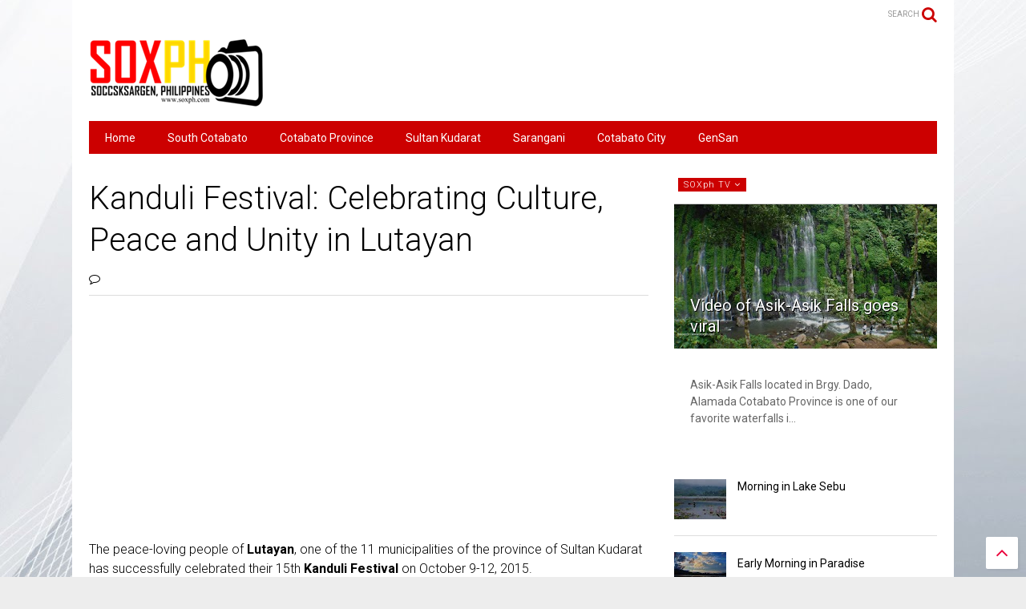

--- FILE ---
content_type: text/html; charset=UTF-8
request_url: https://www.soxph.com/2017/07/kanduli-festival-celebrating-culture.html
body_size: 94225
content:
<!DOCTYPE html>
<html class='v2' dir='ltr' xmlns='http://www.w3.org/1999/xhtml' xmlns:b='http://www.google.com/2005/gml/b' xmlns:data='http://www.google.com/2005/gml/data' xmlns:expr='http://www.google.com/2005/gml/expr'>
<head>
<link href='https://www.blogger.com/static/v1/widgets/335934321-css_bundle_v2.css' rel='stylesheet' type='text/css'/>
<!-- Begin Open Graph metadata -->
<meta content='en_US' property='og:locale'/>
<meta content='https://www.soxph.com/2017/07/kanduli-festival-celebrating-culture.html' property='og:url'/>
<meta content='Kanduli Festival: Celebrating Culture, Peace and Unity in Lutayan' property='og:title'/>
<meta content='article' property='og:type'/>
<meta content='SOCCSKSARGEN, Philippines #SOXph by Nanardx' property='og:site_name'/>
<meta content='https://blogger.googleusercontent.com/img/b/R29vZ2xl/AVvXsEjAr3PrKywDUpCHJmMrT5nlsrmMKw_-Id8KA2VInysgmC0aZj-95NuHe6sWEOiCn_LdB6lMkjAEqQ2HjQLIur-H9jd5bP4sIt4MGaaxqm38FzeB2DeyA6NtRE18GryR8ktnoFuIG-cFTms/s1600/Photo0015.jpg' property='og:image'/>
<!-- End Open Graph metadata -->
<meta content='width=device-width,initial-scale=1.0,minimum-scale=1.0,maximum-scale=1.0' name='viewport'/>
<meta content='text/html; charset=UTF-8' http-equiv='Content-Type'/>
<meta content='blogger' name='generator'/>
<link href='https://www.soxph.com/favicon.ico' rel='icon' type='image/x-icon'/>
<link href='https://www.soxph.com/2017/07/kanduli-festival-celebrating-culture.html' rel='canonical'/>
<link rel="alternate" type="application/atom+xml" title="SOCCSKSARGEN, Philippines #SOXph by Nanardx - Atom" href="https://www.soxph.com/feeds/posts/default" />
<link rel="alternate" type="application/rss+xml" title="SOCCSKSARGEN, Philippines #SOXph by Nanardx - RSS" href="https://www.soxph.com/feeds/posts/default?alt=rss" />
<link rel="service.post" type="application/atom+xml" title="SOCCSKSARGEN, Philippines #SOXph by Nanardx - Atom" href="https://www.blogger.com/feeds/4606386626238682578/posts/default" />

<link rel="alternate" type="application/atom+xml" title="SOCCSKSARGEN, Philippines #SOXph by Nanardx - Atom" href="https://www.soxph.com/feeds/8770132541131539066/comments/default" />
<!--Can't find substitution for tag [blog.ieCssRetrofitLinks]-->
<link href='https://blogger.googleusercontent.com/img/b/R29vZ2xl/AVvXsEjAr3PrKywDUpCHJmMrT5nlsrmMKw_-Id8KA2VInysgmC0aZj-95NuHe6sWEOiCn_LdB6lMkjAEqQ2HjQLIur-H9jd5bP4sIt4MGaaxqm38FzeB2DeyA6NtRE18GryR8ktnoFuIG-cFTms/s1600/Photo0015.jpg' rel='image_src'/>
<meta content='https://www.soxph.com/2017/07/kanduli-festival-celebrating-culture.html' property='og:url'/>
<meta content='Kanduli Festival: Celebrating Culture, Peace and Unity in Lutayan' property='og:title'/>
<meta content='Showcasing the best of SOX or SOCCSKSARGEN. Nature, Adventure, Culture and People.' property='og:description'/>
<meta content='https://blogger.googleusercontent.com/img/b/R29vZ2xl/AVvXsEjAr3PrKywDUpCHJmMrT5nlsrmMKw_-Id8KA2VInysgmC0aZj-95NuHe6sWEOiCn_LdB6lMkjAEqQ2HjQLIur-H9jd5bP4sIt4MGaaxqm38FzeB2DeyA6NtRE18GryR8ktnoFuIG-cFTms/w1200-h630-p-k-no-nu/Photo0015.jpg' property='og:image'/>
<title>
Kanduli Festival: Celebrating Culture, Peace and Unity in Lutayan | SOCCSKSARGEN, Philippines #SOXph by Nanardx
</title>
	
	
<meta property='fb:app_id' content='403849583055028'/>
	
<script type='text/javascript'>var FACEBOOK_APP_ID = '403849583055028';</script>


<style type='text/css'>@font-face{font-family:'Roboto';font-style:normal;font-weight:400;font-stretch:100%;font-display:swap;src:url(//fonts.gstatic.com/s/roboto/v50/KFOMCnqEu92Fr1ME7kSn66aGLdTylUAMQXC89YmC2DPNWubEbVmZiAr0klQmz24O0g.woff2)format('woff2');unicode-range:U+0460-052F,U+1C80-1C8A,U+20B4,U+2DE0-2DFF,U+A640-A69F,U+FE2E-FE2F;}@font-face{font-family:'Roboto';font-style:normal;font-weight:400;font-stretch:100%;font-display:swap;src:url(//fonts.gstatic.com/s/roboto/v50/KFOMCnqEu92Fr1ME7kSn66aGLdTylUAMQXC89YmC2DPNWubEbVmQiAr0klQmz24O0g.woff2)format('woff2');unicode-range:U+0301,U+0400-045F,U+0490-0491,U+04B0-04B1,U+2116;}@font-face{font-family:'Roboto';font-style:normal;font-weight:400;font-stretch:100%;font-display:swap;src:url(//fonts.gstatic.com/s/roboto/v50/KFOMCnqEu92Fr1ME7kSn66aGLdTylUAMQXC89YmC2DPNWubEbVmYiAr0klQmz24O0g.woff2)format('woff2');unicode-range:U+1F00-1FFF;}@font-face{font-family:'Roboto';font-style:normal;font-weight:400;font-stretch:100%;font-display:swap;src:url(//fonts.gstatic.com/s/roboto/v50/KFOMCnqEu92Fr1ME7kSn66aGLdTylUAMQXC89YmC2DPNWubEbVmXiAr0klQmz24O0g.woff2)format('woff2');unicode-range:U+0370-0377,U+037A-037F,U+0384-038A,U+038C,U+038E-03A1,U+03A3-03FF;}@font-face{font-family:'Roboto';font-style:normal;font-weight:400;font-stretch:100%;font-display:swap;src:url(//fonts.gstatic.com/s/roboto/v50/KFOMCnqEu92Fr1ME7kSn66aGLdTylUAMQXC89YmC2DPNWubEbVnoiAr0klQmz24O0g.woff2)format('woff2');unicode-range:U+0302-0303,U+0305,U+0307-0308,U+0310,U+0312,U+0315,U+031A,U+0326-0327,U+032C,U+032F-0330,U+0332-0333,U+0338,U+033A,U+0346,U+034D,U+0391-03A1,U+03A3-03A9,U+03B1-03C9,U+03D1,U+03D5-03D6,U+03F0-03F1,U+03F4-03F5,U+2016-2017,U+2034-2038,U+203C,U+2040,U+2043,U+2047,U+2050,U+2057,U+205F,U+2070-2071,U+2074-208E,U+2090-209C,U+20D0-20DC,U+20E1,U+20E5-20EF,U+2100-2112,U+2114-2115,U+2117-2121,U+2123-214F,U+2190,U+2192,U+2194-21AE,U+21B0-21E5,U+21F1-21F2,U+21F4-2211,U+2213-2214,U+2216-22FF,U+2308-230B,U+2310,U+2319,U+231C-2321,U+2336-237A,U+237C,U+2395,U+239B-23B7,U+23D0,U+23DC-23E1,U+2474-2475,U+25AF,U+25B3,U+25B7,U+25BD,U+25C1,U+25CA,U+25CC,U+25FB,U+266D-266F,U+27C0-27FF,U+2900-2AFF,U+2B0E-2B11,U+2B30-2B4C,U+2BFE,U+3030,U+FF5B,U+FF5D,U+1D400-1D7FF,U+1EE00-1EEFF;}@font-face{font-family:'Roboto';font-style:normal;font-weight:400;font-stretch:100%;font-display:swap;src:url(//fonts.gstatic.com/s/roboto/v50/KFOMCnqEu92Fr1ME7kSn66aGLdTylUAMQXC89YmC2DPNWubEbVn6iAr0klQmz24O0g.woff2)format('woff2');unicode-range:U+0001-000C,U+000E-001F,U+007F-009F,U+20DD-20E0,U+20E2-20E4,U+2150-218F,U+2190,U+2192,U+2194-2199,U+21AF,U+21E6-21F0,U+21F3,U+2218-2219,U+2299,U+22C4-22C6,U+2300-243F,U+2440-244A,U+2460-24FF,U+25A0-27BF,U+2800-28FF,U+2921-2922,U+2981,U+29BF,U+29EB,U+2B00-2BFF,U+4DC0-4DFF,U+FFF9-FFFB,U+10140-1018E,U+10190-1019C,U+101A0,U+101D0-101FD,U+102E0-102FB,U+10E60-10E7E,U+1D2C0-1D2D3,U+1D2E0-1D37F,U+1F000-1F0FF,U+1F100-1F1AD,U+1F1E6-1F1FF,U+1F30D-1F30F,U+1F315,U+1F31C,U+1F31E,U+1F320-1F32C,U+1F336,U+1F378,U+1F37D,U+1F382,U+1F393-1F39F,U+1F3A7-1F3A8,U+1F3AC-1F3AF,U+1F3C2,U+1F3C4-1F3C6,U+1F3CA-1F3CE,U+1F3D4-1F3E0,U+1F3ED,U+1F3F1-1F3F3,U+1F3F5-1F3F7,U+1F408,U+1F415,U+1F41F,U+1F426,U+1F43F,U+1F441-1F442,U+1F444,U+1F446-1F449,U+1F44C-1F44E,U+1F453,U+1F46A,U+1F47D,U+1F4A3,U+1F4B0,U+1F4B3,U+1F4B9,U+1F4BB,U+1F4BF,U+1F4C8-1F4CB,U+1F4D6,U+1F4DA,U+1F4DF,U+1F4E3-1F4E6,U+1F4EA-1F4ED,U+1F4F7,U+1F4F9-1F4FB,U+1F4FD-1F4FE,U+1F503,U+1F507-1F50B,U+1F50D,U+1F512-1F513,U+1F53E-1F54A,U+1F54F-1F5FA,U+1F610,U+1F650-1F67F,U+1F687,U+1F68D,U+1F691,U+1F694,U+1F698,U+1F6AD,U+1F6B2,U+1F6B9-1F6BA,U+1F6BC,U+1F6C6-1F6CF,U+1F6D3-1F6D7,U+1F6E0-1F6EA,U+1F6F0-1F6F3,U+1F6F7-1F6FC,U+1F700-1F7FF,U+1F800-1F80B,U+1F810-1F847,U+1F850-1F859,U+1F860-1F887,U+1F890-1F8AD,U+1F8B0-1F8BB,U+1F8C0-1F8C1,U+1F900-1F90B,U+1F93B,U+1F946,U+1F984,U+1F996,U+1F9E9,U+1FA00-1FA6F,U+1FA70-1FA7C,U+1FA80-1FA89,U+1FA8F-1FAC6,U+1FACE-1FADC,U+1FADF-1FAE9,U+1FAF0-1FAF8,U+1FB00-1FBFF;}@font-face{font-family:'Roboto';font-style:normal;font-weight:400;font-stretch:100%;font-display:swap;src:url(//fonts.gstatic.com/s/roboto/v50/KFOMCnqEu92Fr1ME7kSn66aGLdTylUAMQXC89YmC2DPNWubEbVmbiAr0klQmz24O0g.woff2)format('woff2');unicode-range:U+0102-0103,U+0110-0111,U+0128-0129,U+0168-0169,U+01A0-01A1,U+01AF-01B0,U+0300-0301,U+0303-0304,U+0308-0309,U+0323,U+0329,U+1EA0-1EF9,U+20AB;}@font-face{font-family:'Roboto';font-style:normal;font-weight:400;font-stretch:100%;font-display:swap;src:url(//fonts.gstatic.com/s/roboto/v50/KFOMCnqEu92Fr1ME7kSn66aGLdTylUAMQXC89YmC2DPNWubEbVmaiAr0klQmz24O0g.woff2)format('woff2');unicode-range:U+0100-02BA,U+02BD-02C5,U+02C7-02CC,U+02CE-02D7,U+02DD-02FF,U+0304,U+0308,U+0329,U+1D00-1DBF,U+1E00-1E9F,U+1EF2-1EFF,U+2020,U+20A0-20AB,U+20AD-20C0,U+2113,U+2C60-2C7F,U+A720-A7FF;}@font-face{font-family:'Roboto';font-style:normal;font-weight:400;font-stretch:100%;font-display:swap;src:url(//fonts.gstatic.com/s/roboto/v50/KFOMCnqEu92Fr1ME7kSn66aGLdTylUAMQXC89YmC2DPNWubEbVmUiAr0klQmz24.woff2)format('woff2');unicode-range:U+0000-00FF,U+0131,U+0152-0153,U+02BB-02BC,U+02C6,U+02DA,U+02DC,U+0304,U+0308,U+0329,U+2000-206F,U+20AC,U+2122,U+2191,U+2193,U+2212,U+2215,U+FEFF,U+FFFD;}</style>
<style id='page-skin-1' type='text/css'><!--
/*
-----------------------------------------------------------------------------
----------------------------------------------------------------------------- */
/* Variable definitions
=======================
<Variable name="keycolor" description="Main Color" type="color" default="#FF3D00"/>
<Group description="Site" selector="body">
<Variable name="body.font" description="Font" type="font" default="normal normal 12px 'Roboto', sans-serif"/>
<Variable name="body.text.color" description="Text Color" type="color" default="#000000"/>
</Group>
<Group description="Backgrounds" selector="body">
<Variable name="body.background.color" description="Body Background" type="color" default="#efefef"/>
<Variable name="content.background.color" description="Entire Blog Background" type="color" default="#efefef"/>
<Variable name="header.background.color" description="Header Background" type="color" default="#ffffff"/>
</Group>
<Group description="Links" selector="body">
<Variable name="link.color" description="Link Color" type="color" default="#cc0000"/>
<Variable name="link.visited.color" description="Visited Color" type="color" default="#EA3A00"/>
<Variable name="link.hover.color" description="Hover Color" type="color" default="#FF4D11"/>
</Group>
<Group description="Widgets - Gadgets" selector="#primary .widget">
<Variable name="feedwid.title.font" description="Article Widgets Title" type="font" default="normal normal 20px 'Roboto', sans-serif"/>
<Variable name="sidewid.title.font" description="Right Sidebar Widgets Title" type="font" default="normal normal 14px 'Roboto', sans-serif"/>
</Group>
<Group description="Post" selector="h1.post-title">
<Variable name="post.title.font" description="Post Title" type="font" default="normal normal 40px 'Roboto', sans-serif"/>
<Variable name="post.body.font" description="Post Body" type="font" default="normal normal 14px 'Roboto', sans-serif"/>
</Group>
<Variable name="body.background" description="Body Background" type="background"
color="#ededed" default="$(color) none repeat scroll top left"/>
<Variable name="body.background.override" description="Body Background Override" type="string" default=""/>
<Variable name="body.background.gradient.cap" description="Body Gradient Cap" type="url"
default="url(//www.blogblog.com/1kt/simple/gradients_light.png)"/>
<Variable name="body.background.gradient.tile" description="Body Gradient Tile" type="url"
default="url(//www.blogblog.com/1kt/simple/body_gradient_tile_light.png)"/>
*/
/*Variable Apply Here*/
body {font: normal normal 14px 'Roboto', sans-serif;color: #000000;background: #ededed url(//3.bp.blogspot.com/-xCGMpXMIAO8/Wk4vZfINQeI/AAAAAAAAsNc/--xg8LhM700Vt3thlYgtaajlLAxxrz9egCK4BGAYYCw/s0/Fond-d%25C3%25A9cran-gris-Bars-Op%25C3%25A9ra-1440x2560.jpg) repeat fixed bottom center;}
a:link {text-decoration:none;color: #ea003a;}
a:visited {text-decoration:none;color: #df0100;}
a:hover {color: #ff0c09;}
.color {color: #cc0000;}
.border {border-color: #cc0000;}
.bg {background-color: #cc0000;}
.header-bg {background-color:#ffffff;}
.wrapper {background-color:#ffffff;max-width: 100%;margin: auto;}
.post-body {font: normal normal 16px 'Roboto', sans-serif;}
.main-menu {border-top: 1px solid #cc0000;}
.main-menu ul.sub-menu li:hover > a {border-left: 2px solid #cc0000;}
.main-menu .menu-item-mega > .menu-item-inner > .sub-menu {border-top: 2px solid #cc0000;}
.main-menu .menu-item-mega > .menu-item-inner > .sub-menu > li li:hover a {border-left: 1px solid #cc0000;}
.main-menu ul.sub-menu li:hover > a,
.main-menu .menu-item-mega > .menu-item-inner > .sub-menu,
.main-menu .menu-item-mega > .menu-item-inner > .sub-menu > li li:hover a {border-color: #cc0000!important;}
.header-social-icons ul li a:hover {color: #cc0000;}
.feed-widget-header .widget-title {font: normal normal 20px 'Roboto', sans-serif;}
.slider-item .item-readmore:hover {background: #cc0000}
.owl-dot.active {background: #cc0000;}
#sidebar .widget > h2, #sidebar .feed-widget-header, #sidebar .feed-widget-header h2 {font: normal normal 14px 'Roboto', sans-serif;}
#sidebar .widget.FollowByEmail .follow-by-email-submit {background: #cc0000;}
#footer .widget.social_icons li a:hover {color: #cc0000;}
#footer .FollowByEmail .follow-by-email-submit {background: #cc0000;}
a.comments-title.active {border-bottom: 2px solid #ffffff!important;}
h1.post-title {font: normal normal 40px 'Roboto', sans-serif;}
.feed.widget .feed-widget-header {border-color: #cc0000;}
.feed.widget.box-title h2.widget-title {background: #cc0000;}
.social_counter {color: #cc0000}
.social_counter .button {background: #cc0000}
.main-menu ul.menu > li.menu-item-current > a,
.solid-white .main-menu ul.menu > li > a {background: #cc0000; color: white!important;}
.solid-white #header-section .PageList,
.solid-white #header-section .LinkList {background: #cc0000}
.main-menu ul.menu > li.menu-item-current > a:hover,
.solid-white .main-menu ul.menu > li > a:hover {opacity: 0.8}
.section,.widget,body{margin:0;padding:0}.table,.tr{width:100%}.feed.widget.ticker .widget-content,.sd,.shad,.shadow,.shd{-ms-box-shadow:2px 2px 3px rgba(0,0,0,.05);-o-box-shadow:2px 2px 3px rgba(0,0,0,.05);-webkit-box-shadow:2px 2px 3px rgba(0,0,0,.05)}.owl-carousel,.owl-carousel .owl-item{-webkit-tap-highlight-color:transparent}.clear,.feed.widget .meta-items{clear:both}*{word-wrap:break-word!important}body{position:relative}a{cursor:pointer}a img{border:none}.widget{opacity:0}.widget#Blog1{opacity:1!important}.clear{display:block;float:none}.inb{display:-moz-inline-stack;display:inline-block}.table{display:table}.tr{display:table-row}.td{display:table-cell;vertical-align:middle}.wide{margin:auto;width:96.1%}iframe,img,object{max-width:100%}img{height:auto}#admin-section,.hide{display:none}.item-thumbnail,.natural-thumbnail{overflow:hidden;display:block;z-index:9;width:100%;position:relative}.item-thumbnail .item-thumbnail-resize-portrait{display:block;width:100%;height:1100%;margin-top:-500%;vertical-align:middle}.item-thumbnail .item-thumbnail-resize-landscape{display:block;width:1100%;height:100%;margin-left:-500%;text-align:center}.item-thumbnail img{position:relative;display:inline-block!important;height:auto;width:auto;max-width:9999px;max-height:9999px;padding:0!important;zoom:1}.item-thumbnail .item-thumbnail-resize-portrait img{height:auto!important;width:100%!important;position:absolute;top:0;bottom:0;left:0;right:0;margin:auto}.item-thumbnail .item-thumbnail-resize-landscape img{height:100%!important;width:auto!important}.natural-thumbnail img{display:block;height:auto;width:100%}.blogger-clickTrap,.widget>h2{display:none}.post-body h2,.post-body h3,.post-body h4{margin:1em 0 .5em}.widget .post-body ol,.widget .post-body ul{margin:.5em 0 1.5em}span.widget-item-control{position:absolute;right:0;bottom:0}.post-body{font-weight:100;line-height:1.5em;padding:5px 0 0}.post-body iframe{display:block;margin:0 0 10px}.PopularPosts .item-thumbnail{float:none;margin:0}.sd,.shad,.shadow,.shd{box-shadow:2px 2px 3px rgba(0,0,0,.05)}.cir,.circle{-o-border-radius:100%;-ms-border-radius:100%;-webkit-border-radius:100%;border-radius:100%}#footer .FollowByEmail .follow-by-email-submit,.rad2{-o-border-radius:2px;-ms-border-radius:2px;-webkit-border-radius:2px}.rad2{border-radius:2px}.owl-carousel .owl-animated-in{z-index:0}.owl-carousel .owl-animated-out{z-index:1}.owl-carousel{display:none;width:100%;position:relative;z-index:1}.owl-carousel .owl-stage{position:relative;-ms-touch-action:pan-Y}.owl-carousel .owl-stage:after{content:".";display:block;clear:both;visibility:hidden;line-height:0;height:0}.owl-carousel .owl-stage-outer{position:relative;overflow:hidden;-webkit-transform:translate3d(0,0,0)}.owl-carousel .owl-controls .owl-dot,.owl-carousel .owl-controls .owl-nav .owl-next,.owl-carousel .owl-controls .owl-nav .owl-prev{cursor:pointer;cursor:hand;-webkit-user-select:none;-khtml-user-select:none;-moz-user-select:none;-ms-user-select:none;user-select:none}.owl-carousel.owl-loaded{display:block}.owl-carousel.owl-loading{opacity:0;display:block}.owl-carousel.owl-hidden{opacity:0}.owl-carousel .owl-refresh .owl-item{display:none}.owl-carousel .owl-item{position:relative;min-height:1px;float:left;-webkit-backface-visibility:hidden;-webkit-touch-callout:none;-webkit-user-select:none;-moz-user-select:none;-ms-user-select:none;user-select:none}.owl-carousel .owl-item img{display:block;width:100%;-webkit-transform-style:preserve-3d;transform-style:preserve-3d}.owl-carousel.owl-text-select-on .owl-item{-webkit-user-select:auto;-moz-user-select:auto;-ms-user-select:auto;user-select:auto}.owl-carousel .owl-grab{cursor:move;cursor:-webkit-grab;cursor:-o-grab;cursor:-ms-grab;cursor:grab}.owl-carousel.owl-rtl{direction:rtl}.owl-carousel.owl-rtl .owl-item{float:right}.no-js .owl-carousel{display:block}.owl-carousel .owl-video-wrapper{position:relative;height:100%;background:#000}.owl-carousel .owl-video-playing .owl-video-play-icon,.owl-carousel .owl-video-playing .owl-video-tn{display:none}.owl-carousel .owl-video-frame{position:relative;z-index:1}.loader,.loader:after,.loader:before{border-radius:50%;width:2.5em;height:2.5em;-webkit-animation:loading_dots 1.8s infinite ease-in-out;animation:loading_dots 1.8s infinite ease-in-out}.loader{font-size:10px;margin:80px auto;position:relative;text-indent:-9999em;-webkit-transform:translateZ(0);-ms-transform:translateZ(0);transform:translateZ(0);-webkit-animation-delay:-.16s;animation-delay:-.16s}.loader:before{left:-3.5em;-webkit-animation-delay:-.32s;animation-delay:-.32s}.loader:after{left:3.5em}.loader:after,.loader:before{content:'';position:absolute;top:0}#Header1,#header,#header-section{position:relative}@-webkit-keyframes loading_dots{0%,100%,80%{box-shadow:0 2.5em 0 -1.3em rgba(125,125,125,.5)}40%{box-shadow:0 2.5em 0 0 rgba(125,125,125,.5)}}@keyframes loading_dots{0%,100%,80%{box-shadow:0 2.5em 0 -1.3em rgba(125,125,125,.5)}40%{box-shadow:0 2.5em 0 0 rgba(125,125,125,.5)}}.white{background:#fff}.wrapper{padding:20px 0 30px}#header{z-index:19}#header-section{z-index:999}#header-wide .widget{margin:30px 0 0}#Header1{height:60px;overflow:hidden;margin:0}.main-menu-toggle{float:left;-webkit-user-select:none;-moz-user-select:none;-ms-user-select:none;-o-user-select:none;user-select:none}#search-toggle{float:right}.header-button{display:block;height:60px;line-height:60px}.header-button .inner{line-height:20px;padding:20px 20px 0 0;display:block}.main-menu-toggle .inner{padding-left:20px}.header-button .inner>span{color:#999;font-size:10px;line-height:20px;vertical-align:text-bottom}.header-button.active .inner span,.header-button:hover .inner span{color:#000}.header-button .inner i.fa{font-size:20px;line-height:20px}#header .toggle-button .arrow{width:0;height:0;border-left:5px solid transparent;border-right:5px solid transparent;border-bottom-width:5px;border-bottom-style:solid;position:absolute;left:40px;bottom:0;display:none}.blog-title,.main-menu,.main-menu .menu a,.main-menu ul.menu>li>a{position:relative}#header .toggle-button.active .arrow{display:block}.blog-title{float:left;font-size:26px;font-weight:100;border-left:1px solid #ddd;height:30px;line-height:30px;margin:15px 20px 0 0;padding:0 0 0 20px;max-width:50%;overflow:hidden}.blog-title img{width:auto!important;height:auto!important;max-height:30px!important}.top-page-wrapper .widget *{max-width:100%}.top-page-wrapper.auto-height .widget *{max-width:none}#top-page-logo .blog-title{float:none;text-align:left;margin:0;padding:0;border:none;max-width:100%;height:auto}#top-page-logo .blog-title img{max-height:none!important}.top-page-wrapper.auto-height{padding-bottom:10px}.top-page-wrapper.auto-height .section#top-page .widget{min-width:50%;float:right}#header-section .LinkList,#header-section .PageList{display:none}.main-menu .menu .arrow{width:0;height:0;border-left:5px solid transparent;border-right:5px solid transparent;border-top:5px solid;float:right;display:inline-block;margin:18px 0 0 5px}.main-menu .sub-menu .arrow{border-top:5px solid transparent;border-bottom:5px solid transparent;border-left:5px solid;margin:15px 0 0 10px}.main-menu ul{margin:0;padding:0}.main-menu ul.menu li{display:block;font-size:14px;font-weight:300;padding:0}.main-menu ul.sub-menu li a{font-weight:100}.main-menu ul.sub-menu li{position:relative;font-size:13px}.main-menu ul.menu li a{padding:0 20px;display:block;height:40px;line-height:40px;text-decoration:none;color:#777}#footer-menu li a:hover,.feed.widget .item-labels a:hover,.feed.widget .item-readmore:hover{text-decoration:underline}.main-menu ul.menu li:hover>a{color:#000}.main-menu ul.menu>li.menu-item-has-children>a{padding-right:30px}.main-menu ul.menu>li>a .arrow{position:absolute;top:1px;right:15px}.main-menu ul.menu>li{float:left;height:40px;line-height:40px}.main-menu .menu-item-inner{visibility:hidden;opacity:0;transition:visibility 0s linear .3s,opacity .3s linear;-webkit-transition:visibility 0s linear .3s,opacity .3s linear;-moz-transition:visibility 0s linear .3s,opacity .3s linear;-o-transition:visibility 0s linear .3s,opacity .3s linear;-ms-transition:visibility 0s linear .3s,opacity .3s linear}.main-menu ul.sub-menu{min-width:180px;background:#333;position:absolute;top:100%}.main-menu li:hover>.menu-item-inner{visibility:visible;opacity:1;transition-delay:0s;-webkit-transition-delay:0s;-moz-transition-delay:0s;-o-transition-delay:0s;-ms-transition-delay:0s}.main-menu ul.sub-menu li:hover a{color:#eee;background:rgba(0,0,0,.1);-webkit-transition:all .2s ease-in-out;-moz-transition:all .2s ease-in-out;-o-transition:all .2s ease-in-out;transition:all .2s ease-in-out}.main-menu ul.sub-menu li:hover>a{color:#fff}.main-menu ul.menu li ul.sub-menu a{color:#ccc;min-height:40px;height:auto;padding-right:10px}.main-menu ul.menu li ul.sub-menu li:hover>a{color:#fff}.main-menu ul.sub-menu ul.sub-menu{top:0;left:100%}.main-menu li.menu-item-mega:hover .menu-item-inner{visibility:visible;opacity:1}.main-menu li.menu-item-mega .menu-item-inner .arrow{display:none}.main-menu .menu-item-mega>.menu-item-inner>.sub-menu{width:100%;left:0;padding:10px 0}.main-menu .menu-item-mega>.menu-item-inner>.sub-menu>li{float:left;width:25%}.main-menu .menu-item-mega>.menu-item-inner>.sub-menu>li>a{font-size:14px}.main-menu .menu-item-mega>.menu-item-inner>.sub-menu>li>.menu-item-inner{position:static;border-left:1px solid #3c3c3c;margin-left:20px}.main-menu .menu-item-mega .sub-menu .sub-menu{position:relative;left:0}.main-menu .menu-item-mega:hover .sub-menu a{background:0 0;border-left:none}.main-menu .menu-item-mega .sub-menu .sub-menu a{font-size:12px;margin-left:15px;padding:0}.main-menu .menu-item-mega>.menu-item-inner>.sub-menu>li li:hover a{padding-left:10px}.main-menu li.menu-item-mega-label:hover .menu-item-inner .menu-mega-content{position:relative;z-index:1;margin-top:-25px}.main-menu .menu-item-mega-label .menu-item-inner{position:absolute;left:0;width:100%;background-color:#333;padding:20px 0}.main-menu li.menu-item-mega-label.finished .menu-item-inner .menu-mega-content .item{float:left;width:22.5%;margin-right:2%}.main-menu li.menu-item-mega-label.finished .menu-item-inner .menu-mega-content .item.item-0{margin-left:2%}.main-menu li.menu-item-mega-label.finished .menu-item-inner .menu-mega-content{margin:0}.main-menu li.menu-item-mega-label.finished .menu-item-inner .menu-mega-content .item .item-thumbnail{height:160px;background:#000;padding:0}.main-menu li.menu-item-mega-label.finished .menu-item-inner .menu-mega-content .item .item-thumbnail:hover img{background:#000;opacity:.5;transition:opacity .3s linear;-webkit-transition:opacity .3s linear;-moz-transition:opacity .3s linear;-o-transition:opacity .3s linear;-ms-transition:opacity .3s linear}.main-menu li.menu-item-mega-label.finished .menu-item-inner .menu-mega-content .item .item-thumbnail i.fa{visibility:hidden;opacity:0;position:absolute;color:#fff;width:100%;text-align:center;top:40%;z-index:999;font-size:1000%}.main-menu li.menu-item-mega-label.finished .menu-item-inner .menu-mega-content .item .item-thumbnail:hover i.fa{visibility:visible;opacity:1;font-size:200%;transition:visibility .3s linear,font-size .3s linear,opacity .3s linear;-webkit-transition:visibility .3s linear,font-size .3s linear,opacity .3s linear;-moz-transition:visibility .3s linear,font-size .3s linear,opacity .3s linear;-o-transition:visibility .3s linear,font-size .3s linear,opacity .3s linear;-ms-transition:visibility .3s linear,font-size .3s linear,opacity .3s linear}.main-menu ul.menu li a.item-title{height:auto;line-height:1.5em;padding:0;margin:10px 0 0;color:#ccc;font-size:14px;font-weight:100}.main-menu ul.menu li a.item-title:hover{color:#fff}.main-menu ul.menu li.menu-item-mega-label.menu-item-has-children>.menu-item-inner>ul.sub-menu{float:left;width:20%;position:relative;border-top:none;padding:0;margin-top:-15px}.main-menu ul.menu li.menu-item-mega-label.menu-item-has-children>.menu-item-inner>ul.sub-menu>li{float:none;width:100%}.main-menu ul.menu li.menu-item-mega-label.menu-item-has-children>.menu-item-inner>ul.sub-menu .menu-item-inner{padding:0;width:auto}.main-menu ul.menu li.menu-item-mega-label.menu-item-has-children>.menu-item-inner .menu-mega-content{float:right;width:80%}.main-menu.sticky-menu{position:fixed;left:0;top:0;width:100%;background:#fff;box-shadow:0 0 10px #ccc;border-bottom:1px solid #ddd}.main-menu.sticky-menu>ul.menu{margin:auto;position:relative}.search-form-wrapper{background:#000;background:rgba(0,0,0,.8);z-index:99;position:fixed;width:100%;height:100%;left:0;top:0;display:none}.search-form,.search-form-label,.search-form-overlay,.search-text{position:absolute;left:0}.search-form{width:100%;height:1px;top:40%;text-align:center}.search-form-label{bottom:100%;width:100%;display:block;color:#fff;font-size:40px;font-weight:100}.search-text{top:100%;width:50%;right:0;margin:20px auto 0;background:0 0;border:none;border-bottom:1px dashed #ddd;font-size:60px;color:#fff;text-align:center;outline:0;min-width:300px}.search-form-overlay{width:100%;height:100%;top:0}.header-social-icons{float:right}.header-social-icons ul{padding:0;margin:0}.header-social-icons ul li{display:block;font-size:20px;margin:0 15px 0 0;height:55px;line-height:55px;float:right;padding:0}.header-social-icons ul li a{display:block;color:#999;margin:2px 0 0}#content{float:left;width:66%}#sidebar{float:right;width:31%}#primary .widget{margin-top:30px}.feed-widget-header{position:relative}.feed-widget-header .widget-title{font-weight:400;margin:0 10px 5px 0;float:left}.feed-widget-header .feed-widget-viewall{float:right;margin:5px 0 0}.feed.widget .item-title{line-height:1.3em}.feed.widget .item-main{overflow:hidden;position:relative}.feed-widget-labels{float:left;margin:6px 0 0}.feed-widget-labels.listing{min-height:1.6em}.feed-widget-labels ul{padding:0;margin:0}.feed-widget-labels li{display:block;margin:0;padding:0}.feed-widget-labels a{color:#FFF;display:none;line-height:1;padding:3px 7px;white-space:nowrap}.feed-widget-labels a .check,.feed-widget-labels a .down{display:none}.feed-widget-labels a.active{display:block}.feed-widget-labels a.active .down,.feed-widget-labels.listing a.active .check{display:inline}.feed-widget-labels.listing a.active .down{display:none}.feed-widget-labels.listing ul{position:absolute;z-index:99}.feed.widget .thumbnail{background:#000}.feed.widget .thumbnail img{opacity:.8}.feed.widget .item:hover img{opacity:.6}.feed-widget-pagination{line-height:60px}a.feed-widget-pagination-button{background:#fff;padding:6px 10px;margin:0 12px 0 0;border:1px solid #fff;font-weight:700}a.feed-widget-pagination-button:hover{color:#fff;background:#333}a.feed-widget-pagination-button.active{background:#f0f0f0;border:1px solid #ccc;color:#000;-webkit-box-shadow:none;-o-box-shadow:none;-ms-box-shadow:none;box-shadow:none}span.feed-widget-pagination-separator{margin:0 15px 0 0}span.feed-widget-pagination-info{color:#666}.feed.widget .item-icon{position:absolute;top:0;left:0;width:100%;height:100%;background-color:rgba(0,0,0,.7);z-index:19;font-size:40px;opacity:0}.feed.widget .item-icon:hover{transition:opacity .3s linear;-webkit-transition:opacity .3s linear;-moz-transition:opacity .3s linear;-o-transition:opacity .3s linear;-ms-transition:opacity .3s linear;opacity:1}.feed.widget .item-icon .item-icon-inner{display:block;position:absolute;top:50%;width:100%;text-align:center;height:1em}.feed.widget .item-icon i.fa{display:block;line-height:1em;margin-top:-.5em;color:#fff;opacity:.6;font-size:60px}.feed.widget .item-icon:hover i.fa{transition:font-size .3s linear;-webkit-transition:font-size .3s linear;-moz-transition:font-size .3s linear;-o-transition:font-size .3s linear;-ms-transition:font-size .3s linear;font-size:40px}.feed.widget.under-title .feed-widget-header{border-bottom-width:1px;border-bottom-style:solid;margin:0 0 10px}.feed.widget.head-title .feed-widget-header{border-left-width:10px;border-left-style:solid;padding-left:7px}.feed.widget .thumbnail-overlay{display:block;position:absolute;width:100%;height:100%;top:0;opacity:.6;webkit-box-shadow:inset 0 0 50px rgba(0,0,0,.5);box-shadow:inset 0 0 50px rgba(0,0,0,.5)}.feed.widget .item:hover .thumbnail-overlay{opacity:.8}.feed.widget .item-content{z-index:10}.feed.widget .item-sub .item-title a{color:#000!important}.feed.widget.list .item{background:#fff;border-bottom:1px solid #ddd;-webkit-box-shadow:none!important;-o-box-shadow:none!important;-ms-box-shadow:none!important;box-shadow:none!important}#sidebar .feed.widget.list .item{padding-top:15px;border:none;border-top:1px solid #DDD;margin-top:15px}#sidebar .feed.widget.list .item-0{padding-top:0;border:none;margin-top:0}#sidebar .feed.widget.list .widget-content{padding:15px 20px}#sidebar .feed.widget.list .td{padding:0}#sidebar .feed.widget.list .td.item-readmore{text-align:right}.feed.widget.list .item-title{font-size:14px;font-weight:400;line-height:1.5em;word-break:break-all}.feed.widget.list .item-title a{color:#333;word-break:break-word}.feed.widget.list .meta-item-author{color:#000;font-weight:700}.feed.widget.list .meta-item-date{font-size:10px;font-style:italic;color:#999;text-transform:capitalize}.feed.widget.list .td{padding:12px 20px}.feed.widget.list .td.item-readmore{padding-left:0;font-size:30px;padding-right:0}.feed.widget.box-title h2.widget-title{padding:5px 7px;margin:0 7px 0 0;color:#fff;font-weight:100;font-size:16px}.feed.widget.box-title h2.widget-title a{color:#fff;line-height:1em;display:block}#sidebar .feed.widget.list .td{text-align:left}.feed.widget.ticker .widget-content{height:80px;background:#fff;position:relative;box-shadow:2px 2px 3px rgba(0,0,0,.05)}#sidebar .widget,.feed.widget.blogging .widget-content{-webkit-box-shadow:2px 2px 3px rgba(0,0,0,.05);-o-box-shadow:2px 2px 3px rgba(0,0,0,.05);-ms-box-shadow:2px 2px 3px rgba(0,0,0,.05)}#sidebar .feed.widget.ticker .widget-content{padding:0}.ticker-item{font-size:12px;padding:15px 30px 15px 15px}.ticker-item a.thumbnail{float:left;width:30%;height:50px}.ticker-item-content{right:0;width:65%;position:absolute;bottom:0;min-height:50px}.ticker-item .item-labels{background:0 0}.ticker-item-inner{position:relative;overflow:hidden;height:50px}.feed.widget.ticker .item-title a{color:#000;font-weight:400;font-size:12px;display:block;width:100%}.ticker-button-left{display:none}.ticker-button-right{right:0;position:absolute;bottom:25px;height:30px;line-height:30px;background:currentColor;padding:0 8px;text-align:center}.grid-item .item-readmore,.slider-item .item-readmore{background:rgba(0,0,0,.3);color:#fff;text-transform:uppercase}.ticker-button-right i{color:#fff;font-size:28px}.feed.widget.ticker .item-icon{width:30%}.feed.widget.ticker .ticker-item:hover .item-icon:hover i.fa{font-size:20px}.grid-sub{float:left;position:relative;overflow:hidden;width:100%;height:400px}.grid-sub-wide{width:55%}.grid-sub-narrow{width:45%}.feed.widget.grid .item-labels{display:inline-block;color:#fff;padding:0 5px 2px;margin:0 0 5px;text-shadow:none}.feed.widget.grid .item-labels span{opacity:.5}.feed.widget.grid .item-labels a{color:#fff}.grid-item .item-thumbnail{height:100%;width:100%;position:relative}.grid-item{widht:100%;height:50%;position:relative;overflow:hidden}.grid-item-content{position:absolute;bottom:25px;text-align:left;padding:0 25px;text-shadow:1px 1px 0 #000;width:84%;z-index:9}.grid-item .meta-item{margin:0 2em 0 0;font-size:12px}.grid-item .meta-item .fa{font-size:16px}.grid-item .meta-item span{vertical-align:2px;color:#fff}.feed.widget.grid .grid-item .item-title a{font-weight:400;color:#fff;display:block;font-size:18px;line-height:1.3em}.grid-item .item-snippet{color:#fff;font-size:13px;opacity:.9;margin:10px 0 20px;line-height:1.5em}.grid-item .item-readmore-wrapper{margin-top:30px;display:block}.grid-item .item-readmore{border:1px solid #fff;padding:10px 20px;-webkit-border-radius:2px;border-radius:2px}.grid-item-inner{height:100%;position:relative}#sidebar .grid-sub{height:200px}#sidebar .feed.widget.grid .grid-item .item-title a{font-size:16px}.grid-sub-1 .grid-item{height:100%}.grid-sub-3 .grid-sub-item-1,.grid-sub-4 .grid-sub-item-0,.grid-sub-4 .grid-sub-item-1,.grid-sub-item-2,.grid-sub-item-3{float:left;width:50%}.feed.widget.grid .grid-sub-1 .grid-item .item-title a{font-size:26px}#sidebar .feed.widget.grid .widget-content{padding:0}.feed.widget.slider .item-labels{display:inline-block;color:#fff;padding:0 5px 2px;margin:0 0 10px;text-shadow:none}.feed.widget.slider.popularposts .item-labels a{font-size:20px;padding:0 5px}.feed.widget.slider .item-labels span{opacity:.5}.feed.widget.slider .item-labels a{color:#fff}.slider-item,.slider-item .item-thumbnail{height:400px}.slider-item{position:relative;overflow:hidden}.slider-item-content{position:absolute;bottom:25%;text-align:center;padding:0 8%;text-shadow:1px 1px 0 #000;width:84%;z-index:10}.owl-nav,a.slider-button{bottom:0;position:absolute}.slider-item .meta-item{margin:0 1em;font-size:12px}.slider-item .meta-item .fa{font-size:16px}.slider-item .meta-item span{vertical-align:2px;color:#fff}.slider-item .item-title{font-size:30px}.slider-item .item-title a{font-weight:400;color:#fff;display:block;line-height:1.1em;margin:10px 0 0}.slider-item .item-snippet{color:#fff;font-size:16px;opacity:.9;margin:10px 0 20px}.slider-item .item-readmore-wrapper{margin-top:40px;display:block}.slider-item .item-readmore{border:1px solid #fff;padding:10px 20px;-webkit-border-radius:2px;border-radius:2px}.feed.widget.complex.no-spacing .item-main,.feed.widget.complex.no-spacing .item-sub,.feed.widget.three.no-spacing .item-sub{border-right:1px solid #ddd}.owl-nav{width:100%}a.slider-button{color:#fff;opacity:.8;font-size:30px;padding:0 2%}a.slider-button:hover{opacity:1}a.slider-button-right{right:0}a.slider-button-left{left:0}.owl-dots{position:absolute;bottom:3%;width:60%;left:0;right:0;margin:auto;text-align:center}.owl-dot{background:#fff;height:10px;width:10px;display:inline-block;margin:0 5px;-webkit-border-radius:100%;border-radius:100%;opacity:.6}.owl-dot.active,.owl-dot:hover{opacity:1}#sidebar .slider-item,#sidebar .slider-item .item-thumbnail{height:200px}#sidebar .slider-item .item-title a{font-size:20px}#sidebar .feed.widget.slider .widget-content{padding:0}#sidebar .slider-item .item-snippet{font-size:12px}.feed.widget.sticky .item{float:right;width:37.5%;clear:right;margin-top:20px}.feed.widget.sticky .item-0,.feed.widget.sticky .item-1{margin-top:0}.feed.widget.sticky .item-main{position:relative;text-shadow:1px 1px 0 #000}.feed.widget.sticky .item-content{position:absolute;bottom:0;padding:0 25px 20px}.feed.widget.sticky .item-thumbnail{height:140px}.feed.widget.sticky .item-0 .item-thumbnail{height:310px}.feed.widget.sticky img{opacity:.8}.feed.widget.sticky .item-labels{color:#fff;display:inline-block;padding:2px 5px;text-shadow:none}.feed.widget.sticky .item-labels span{opacity:.8}.feed.widget.sticky .item-labels a{color:#fff}.feed.widget.sticky .item-title{display:block;margin:15px 0 0;line-height:1.3em}.feed.widget.sticky .item-sub .item-title{margin:0 0 15px}.feed.widget.sticky .item-than-0 .item-title{margin:10px 0 0}.feed.widget.sticky .item-title a{font-size:16px;color:#fff!important;font-weight:400}.feed.widget.sticky .item-0 .item-title a{font-size:26px;line-height:1.2em}.feed.widget.sticky a.meta-item{color:#fff;font-size:12px;margin:0 2em 0 0}.feed.widget.sticky a.meta-item-author{color:#fff;display:block;margin:15px 0 0}.feed.widget.sticky a.meta-item-author .avatar{opacity:.8;font-style:italic}.feed.widget.sticky .item-sub{padding:25px;color:#fff;line-height:1.7em;font-size:14px;font-weight:100}.feed.widget.sticky .item-snippet{line-height:1.5em;display:inline}.feed.widget.sticky .meta-items{margin-top:14px}.feed.widget.sticky .item-0{float:left;width:59%;clear:left}.feed.widget.sticky .item-0 a.item-readmore{color:#fff}.feed.widget.sticky .item-extra{width:100%;clear:both;float:none}.feed.widget.sticky .item-extra .item-thumbnail{height:250px}.feed.widget.sticky .item-extra .item-title a{font-size:30px;line-height:1.3em}.feed.widget.sticky.no-spacing .item{width:40%;margin-top:0}.feed.widget.sticky.no-spacing .item-0{width:60%}.feed.widget.sticky.no-spacing .item-extra{width:100%}.feed.widget.sticky.no-spacing .item-0 .item-thumbnail{height:269px}.feed.widget.three .three-col,.feed.widget.three.fix-height .item{float:left;width:31%;margin:20px 0 0 3.5%}.feed.widget.three .three-col{margin-top:0;background:0 0}.feed.widget.three .three-col .item{margin-top:20px}.feed.widget.three .item{background:#fff}.feed.widget.three .three-col.col-1,.feed.widget.three.fix-height .item-three{clear:left;margin-left:0}.feed.widget.three .three-col .item-0,.feed.widget.three .three-col .item-1,.feed.widget.three .three-col .item-2,.feed.widget.three.fix-height .item-0,.feed.widget.three.fix-height .item-1,.feed.widget.three.fix-height .item-2{margin-top:0}.feed.widget.three .item-main{position:relative;text-shadow:1px 1px 0 #000}.feed.widget.three .item-thumbnail{height:150px;position:relative;z-index:0}.feed.widget.three .item-content{position:absolute;bottom:0;z-index:1;padding:15px}.feed.widget.three .item-labels{display:inline-block;padding:2px 5px;text-shadow:none}.feed.widget.three .item-labels a{color:#fff}.feed.widget.three .item-title{font-size:16px;font-weight:400;margin:5px 0 0}.feed.widget.three .item-title a{color:#fff}.feed.widget.three .item-sub{padding:15px}.feed.widget.three .item-sub .item-title{margin:0 0 15px}.feed.widget.three .item-snippet{display:inline;font-size:13px;color:#333}.item-readmore-wrapper{display:inline;margin:0 0 0 .3em}.feed.widget.three .meta-items{margin:15px 0 0;padding:10px 0 0;border-top:1px solid #ddd}.feed.widget.three .meta-item{display:block;color:#666;margin:5px 0 0}.feed.widget.complex .item-0 .item-labels a,.feed.widget.complex .item-0 .item-title a{color:#fff}.feed.widget.three .three-col-mobile .item{margin-top:20px}.feed.widget.three.no-spacing .item{margin:0;width:33.3333%}.feed.widget.three.no-spacing.auto-height .item{width:100%}.feed.widget.complex .item{float:left;width:48%;margin:20px 0 0 4%;background:#fff}.feed.widget.complex .item-0,.feed.widget.complex .item-1{margin-top:0}.feed.widget.complex .item-two{margin-left:0}.feed.widget.complex .item-2{margin:20px 0 0 4%}.feed.widget.complex .item-main{padding:20px}.feed.widget.complex .than-0 .item-labels{background:0 0}.feed.widget.complex .item-title{font-size:16px;font-weight:400;line-height:1.45em}.feed.widget.complex .item-0 .item-main{padding:0;position:relative;text-shadow:1px 1px 0 #000}.feed.widget.complex .item-0 .item-sub .item-title{margin:0 0 15px}.feed.widget.complex .item-extra.item-four{clear:left}.feed.widget.complex .item-0 .item-thumbnail{height:180px}.feed.widget.complex .item-0 .item-content{position:absolute;bottom:0;padding:20px}.feed.widget.complex .item-0 .item-labels{display:inline-block;padding:2px 5px;text-shadow:none}.feed.widget.complex .item-0 .item-title{font-size:20px;line-height:1.2em;margin:5px 0 0;font-weight:400}.feed.widget.complex .item-0 .meta-item{margin:0 2em 0 0}.feed.widget.complex .item-0 .meta-item-author{color:#fff;margin:10px 0 0;display:block}.feed.widget.complex .item-0 a.meta-item-author .avatar{opacity:.8;font-style:italic}.feed.widget.complex .item-0 .item-sub{padding:20px}.feed.widget.complex .item-0 .item-snippet{font-size:13px;line-height:1.6em;color:#333;display:inline}.feed.widget.complex .item-0 .meta-items{margin:30px 0 0;font-size:12px}.feed.widget.complex .item-title a{color:#000}.carousel .item-labels a,.carousel .item-title a{color:#fff}.feed.widget.complex.no-spacing .item{width:50%;margin:0;border-bottom:1px solid #ddd}.feed.widget.complex.no-spacing .item-0 .item-thumbnail{height:142px}.carousel-item-content{position:absolute;bottom:0;padding:0 20px 30px;z-index:10}.carousel .item-labels{display:inline-block;padding:2px 5px;text-shadow:none}.carousel .item-title{font-size:18px;font-weight:400;text-shadow:1px 1px 0 #000;margin:10px 0 0}.carousel .item-thumbnail{height:210px}.carousel .owl-nav{bottom:auto;top:0;right:0;left:auto;text-align:right}a.carousel-button{display:block;position:absolute;color:#fff;opacity:.8;font-size:40px;padding:0 20px;text-shadow:1px 1px 0 #000}a.carousel-button:hover{opacity:1}.feed.widget.left .meta-item-author .avatar,.feed.widget.right .meta-item-author .avatar,.feed.widget.two .meta-item-author .avatar{opacity:.8;font-style:italic}.carousel .owl-nav>div{display:inline}a.carousel-button-left{left:0}a.carousel-button-right{right:0}#sidebar .feed.widget.carousel .widget-content{padding:0}.feed.widget.blogging .widget-content{background:#fff;padding:20px;box-shadow:2px 2px 3px rgba(0,0,0,.05)}.feed.widget.blogging .item{margin:20px 0 0;padding:20px 0 0;border-top:1px solid #ddd;-webkit-box-shadow:none;-o-box-shadow:none;-ms-box-shadow:none;box-shadow:none}.feed.widget.blogging .item-0{margin:0;padding:0;border-top:none}.feed.widget.blogging .thumbnail{float:left;width:40%;position:relative}#sidebar .feed.widget.blogging .thumbnail{width:20%}.feed.widget.blogging .item-thumbnail{height:180px}#sidebar .feed.widget.blogging .item-thumbnail{height:50px}.feed.widget.blogging .item-content{margin-left:44%}#sidebar .feed.widget.blogging .item-content{margin-left:24%}#sidebar .feed.widget.blogging .item.no-thumbnail .item-content,.feed.widget.blogging .item.no-thumbnail .item-content{margin-left:0}#sidebar .feed.widget.blogging.no-title .widget-content{text-align:left;padding:20px}.feed.widget.blogging .item-labels{display:inline;background:0 0}.feed.widget.blogging .item-title{font-size:24px;font-weight:400;margin:5px 0 10px}#sidebar .feed.widget.blogging .item-title{font-size:14px}.feed.widget.blogging .item-title a{color:#000}.feed.widget.blogging .meta-items{clear:none;margin:0 0 10px}.feed.widget.blogging .meta-item{color:#666;margin:0 2em 0 0}.feed.widget.blogging .item-snippet{display:inline;font-size:13px;line-height:1.65em;color:#666}.feed.widget.left{float:left;width:48%}.feed.widget.right{float:right;width:48%}.feed.widget.left .item,.feed.widget.right .item{background:#fff;margin:20px 0 0}.feed.widget.left .item-0,.feed.widget.right .item-0{margin:0}.feed.widget.left .item-0 .item-thumbnail,.feed.widget.right .item-0 .item-thumbnail{height:200px}.feed.widget.left .item-extra .item-main,.feed.widget.right .item-extra .item-main{padding:20px}.feed.widget.left .item-0 .item-main,.feed.widget.right .item-0 .item-main{position:relative;text-shadow:1px 1px 0 #000}.feed.widget.left .item-0 .item-content,.feed.widget.right .item-0 .item-content{position:absolute;bottom:0;padding:20px}.feed.widget.left .item-extra .item-labels,.feed.widget.right .item-extra .item-labels{background:0 0}.feed.widget.left .item-0 .item-labels,.feed.widget.right .item-0 .item-labels{display:inline-block;padding:2px 5px;text-shadow:none}.feed.widget.left .item-0 .item-labels a,.feed.widget.right .item-0 .item-labels a{color:#fff;text-shadow:none}.feed.widget.left .item-title,.feed.widget.right .item-title{font-size:18px;font-weight:400;margin:5px 0 0}.feed.widget.left .item-title a,.feed.widget.right .item-title a{color:#000}.feed.widget.left .item-0 .item-title a,.feed.widget.right .item-0 .item-title a{color:#fff}.feed.widget.left .item-sub,.feed.widget.right .item-sub{padding:20px;position:relative}.feed.widget.left .item-0 .item-sub .item-title,.feed.widget.right .item-0 .item-sub .item-title{margin:0 0 15px;font-size:22px}.feed.widget.left .item-snippet,.feed.widget.right .item-snippet{font-size:13px;display:inline;line-height:1.5em;color:#333}.feed.widget.left .meta-items,.feed.widget.right .meta-items{margin:20px 0 0}.feed.widget.left .meta-item,.feed.widget.right .meta-item{margin:0 2em 0 0;color:#666}.feed.widget.one .item-labels a,.feed.widget.one .item-title a{color:#fff}.feed.widget.left .meta-item-author,.feed.widget.right .meta-item-author{color:#fff;margin:10px 0 0;display:block}.feed.widget.left.no-spacing .item,.feed.widget.right.no-spacing .item{margin:0;border-bottom:1px solid #ddd}.feed.widget.one .item{background:#fff;margin:20px 0 0}.feed.widget.one .item-0{margin:0}.feed.widget.one .item-thumbnail{height:370px}.feed.widget.one .item-main{position:relative;text-shadow:1px 1px 0 #000}.feed.widget.one .item-content{position:absolute;bottom:0;padding:30px}.feed.widget.one .item-labels{display:inline-block;padding:2px 5px;text-shadow:none}.feed.widget.one .item-title{font-size:30px;font-weight:100;margin:5px 0 0}.feed.widget.one .item-sub{padding:30px}.feed.widget.one .item-sub .item-title{margin:0 0 .5em}.feed.widget.one .meta-items{margin:0 0 20px}.feed.widget.one .meta-item{color:#000;margin:0 2em 0 0}.feed.widget.one .item-snippet{display:inline;font-size:15px;color:#666}.feed.widget.two .item-labels a,.feed.widget.two .item-title a{color:#fff}.feed.widget.one.no-spacing .item{margin:0}#sidebar .feed.widget.one .item-content{padding:0 20px 15px}#sidebar .feed.widget.one .item-thumbnail{height:180px}#sidebar .feed.widget.one .item-title{font-size:20px;font-weight:400}#sidebar .feed.widget.one.popularposts .item-labels a{padding:0 5px;font-size:20px}#sidebar .feed.widget.one.no-title .widget-content{text-align:left}#sidebar .feed.widget.one .item{-webkit-box-shadow:none;-o-box-shadow:none;-ms-box-shadow:none;box-shadow:none}#sidebar .feed.widget.one .item-sub{padding:20px 0;border-bottom:1px solid #ddd}#sidebar .feed.widget.one.no-title .item-sub{margin:0 20px}#sidebar .feed.widget.one .item-last .item-sub{border-bottom:none}#sidebar .feed.widget.one.popularposts .item-sub{padding-top:10px}#sidebar .feed.widget.one .meta-items{margin:0 0 15px}#sidebar .feed.widget.one .item-snippet{font-size:14px;line-height:1.5em}#sidebar .feed.widget.one .widget-content{padding-bottom:0}#sidebar .feed.widget.one .item-sub .item-title{margin-top:-10px}.feed.widget.two .two-col-left{float:left;width:48.5%}.feed.widget.two .two-col-right,.feed.widget.two.fix-height .item{float:right;width:48.5%}.feed.widget.two .item{background:#fff;margin:20px 0 0}.feed.widget.two .item-0,.feed.widget.two .item-1{margin:0}.feed.widget.two.fix-height .item.item-two{float:left}.feed.widget.two .item-main{position:relative;text-shadow:1px 1px 0 #000}.feed.widget.two .item-thumbnail{height:250px}.feed.widget.two .item-content{position:absolute;bottom:0;padding:20px}.feed.widget.two .item-labels{display:inline-block;padding:2px 5px;text-shadow:none}.feed.widget.two .item-title{font-size:18px;font-weight:400;margin:5px 0 0}.feed.widget.two .meta-items{margin:20px 0 0}.feed.widget.two .meta-items a{color:#000;margin:0 2em 0 0}.feed.widget.two .meta-item-author{color:#fff;margin:15px 0 0;display:block}.feed.widget.two .item-sub{padding:20px}.solid-white .feed.widget.two .item-sub{padding:15px 0 20px}.feed.widget.two .item-sub .item-title{margin:0 0 .5em}.feed.widget.two .item-snippet{font-size:13px;line-height:1.5em;display:inline;color:#333}.feed.widget.two.fix-height.no-spacing .item,.feed.widget.two.no-spacing .two-col{width:50%}.feed.widget.two.no-spacing .item{margin:0}.widget.quote{position:relative;background:#000!important;overflow:hidden}.widget.quote .item-thumbnail{position:absolute;width:100%;z-index:0;min-height:100%}.widget.quote>h2{background:rgba(0,0,0,.3);color:#fff!important;border:none!important;padding:20px!important}.widget.quote .widget-content{position:relative;z-index:1;color:#fff;font-size:18px;font-weight:100}.widget.quote .quote-icon{position:absolute;bottom:0;left:20px;opacity:.2;font-size:70px}.widget.quote .quote-author{font-size:14px;text-align:right;font-weight:700;letter-spacing:3px;margin:30px 0 0}.widget.quote .quote-content{line-height:2em;padding:0 20px;font-style:italic}.blog-list-container .blog-icon{display:none}.blog-list-container .blog-title{font-size:12px;line-height:1.5em;height:auto;width:100%;padding:0 0 0 5%;margin:0;border:none;float:none}.blog-list-container .item-content .item-title a{display:block;float:none;width:95%;padding:0 0 0 5%}.blog-list-container .blog-content{float:none;width:100%;padding:15px 0 10px;margin:0}.blog-list-container li{border-left:1px solid #ccc;margin:0 0 5px;padding:0}.blog-list-container .item-time{color:#666;background:#fff;margin-left:-2px;padding:0 0 5px;line-height:11px;position:absolute;top:0;font-size:11px;width:100%}.cloud-label-widget-content .label-size{color:#fff;opacity:1;font-size:14px;margin:0 5px 5px 0;display:block;padding:5px;float:left}.cloud-label-widget-content .label-size a{color:#fff}.cloud-label-widget-content .label-size .label-count{background:rgba(0,0,0,.2);color:#fff;margin:0 0 0 3px;font-size:11px;font-weight:700;padding:3px 5px;line-height:1;display:inline-block}.cloud-label-widget-content .label-size:hover{opacity:.95}#sidebar .feed-widget-header,#sidebar .widget>h2{font-weight:100;letter-spacing:1px;color:#333;-ms-box-shadow:0 3px 7px rgba(0,0,0,.07);-o-box-shadow:0 3px 7px rgba(0,0,0,.07);-webkit-box-shadow:0 3px 7px rgba(0,0,0,.07);box-shadow:0 3px 7px rgba(0,0,0,.07);padding:15px 20px;margin:0;border-bottom:1px solid #eee;z-index:2;position:relative}#sidebar .feed-widget-viewall{font-size:11px;margin:3px 0 0}#sidebar .feed-widget-header h2{margin:0}#sidebar .feed-widget-labels{font-size:11px;padding:0;margin:0 0 0 5px}#sidebar .widget{box-shadow:2px 2px 3px rgba(0,0,0,.05);background:#fff}#sidebar .widget-content{padding:20px}#sidebar .widget.no-title .widget-content{padding:0;text-align:center}#sidebar .widget.FollowByEmail .desc{font-size:16px;font-weight:100}#sidebar .widget.FollowByEmail .follow-by-email-inner{margin:20px 0 0}#sidebar .widget.FollowByEmail .follow-by-email-address{border:1px solid #ddd;-o-border-radius:2px;-ms-border-radius:2px;-webkit-border-radius:2px;border-radius:2px;padding:0 15px;box-sizing:border-box;line-height:30px;height:32px}#sidebar .widget.FollowByEmail .follow-by-email-submit{border:1px solid #777;-o-border-radius:2px;-ms-border-radius:2px;-webkit-border-radius:2px;border-radius:2px;color:#fff;padding:8.5px 20px;width:auto;height:auto;line-height:1em}.tab-title{padding:0!important}.tab-link{display:inline-block;text-align:center;padding:15px 0;position:relative;letter-spacing:0;font-weight:400}.tab-link.active{color:#666;font-weight:100}.tab-link.active .tab-link-arrow{position:absolute;width:0;height:0;left:0;right:0;bottom:-1px;margin:auto;border-left:7px solid transparent;border-right:7px solid transparent;border-bottom:7px solid #ddd}.tab-link-inner{padding:0 3px;vertical-align:middle;display:inline-block}#sidebar .widget.social_counter .widget-content,.widget.social_counter .widget-content{padding-top:10px;padding-bottom:10px}a.social-counter{display:block;width:100%;border-top:1px solid #DDD;padding:10px 0}a.social-counter.item-0{border:none}a.social-counter>span{display:block;float:left;line-height:20px;height:20px}a.social-counter>span.icon{font-size:20px;width:40px;text-align:center}a.social-counter>span.count{font-weight:700;color:#202020}a.social-counter>span.text{color:#999;font-style:italic;margin:0 0 0 .3em}a.social-counter>span.button{float:right;color:#FFF;background:0 0}a.social-counter>span.button>span{display:block;font-size:10px;font-weight:700;line-height:1em;padding:2.5px 3px;margin:2.5px 0 0}a.social-counter span.button span.go{position:relative;width:0;overflow:hidden;text-align:right;display:block;float:right;-webkit-transition:width .2s ease-in-out;-moz-transition:width .2s ease-in-out;-o-transition:width .2s ease-in-out;transition:width .2s ease-in-out}#footer-menu li,.post-404,a.scroll-up{text-align:center}a.social-counter:hover span.button span.go{width:1em;-webkit-transition:width .1s ease-in-out;-moz-transition:width .1s ease-in-out;-o-transition:width .1s ease-in-out;transition:width .1s ease-in-out}a.social-counter span.clear{display:block;float:none;line-height:0;height:0}.facebook-color,a.facebook-color{color:#45619D}.facebook-bg,a.facebook-bg{background:#45619D}.twitter-color,a.twitter-color{color:#55ACEE}.twitter-bg,a.twitter-bg{background:#55ACEE}.google-color,a.google-color{color:#D73D32}.google-bg,a.google-bg{background:#D73D32}.rss-color,a.rss-color{color:#FB9D3A}.rss-bg,a.rss-bg{background:#FB9D3A}.youtube-color,a.youtube-color{color:#CC181E}.youtube-bg,a.youtube-bg{background:#CC181E}.vimeo-color,a.vimeo-color{color:#4BF}.vimeo-bg,a.vimeo-bg{background:#4BF}.dribbble-color,a.dribbble-color{color:#ED669A}.dribbble-bg,a.dribbble-bg{background:#ED669A}.soundcloud-color,a.soundcloud-color{color:#F50}.soundcloud-bg,a.soundcloud-bg{background:#F50}.behance-color,a.behance-color{color:#026BFA}.behance-bg,a.behance-bg{background:#026BFA}.instagram-color,a.instagram-color{color:#9E7144}.instagram-bg,a.instagram-bg{background:#9E7144}.delicious-color,a.delicious-color{color:#39F}.delicious-bg,a.delicious-bg{background:#39F}.pinterest-color,a.pinterest-color{color:#BE061A}.pinterest-bg,a.pinterest-bg{background:#BE061A}.linkedin-color,a.linkedin-color{color:#1C87BD}.linkedin-bg,a.linkedin-bg{background:#1C87BD}#footer{margin:30px 0 0}#footer-wide .widget{margin:0 0 30px}.footer-inner{background-color:#fff;margin:0;padding:4%}.footer-col{float:left;border-left:1px solid #ddd;margin:0 0 0 4%;padding:0 0 0 4%}.footer-col.footer-col-1{border-left:none;margin:0;padding:0;width:26.5%}.footer-col.footer-col-2{width:19%}.footer-col.footer-col-3{width:38%}#footer-col-1-section .widget{margin:0 0 25px}ul#footer-menu{margin:0;padding:0}#footer-menu li{display:block;float:left;width:50%;padding:0;margin:10px 0}#footer-menu li a{color:#333;font-weight:700}#footer .widget.social_icons>h2{display:none!important}#footer .widget.social_icons ul{margin:0;padding:0}#footer .widget.social_icons li{display:inline}#footer .widget.social_icons li a{font-size:20px;color:#333;margin:0 1.5em 0 0}#footer .widget.social_icons{border-bottom:1px solid #ddd;margin:0 0 20px;padding:0 0 20px}#footer .FollowByEmail h2.title{display:block;float:left;font-size:14px;font-weight:400;width:25%;line-height:1.3em;color:#333}#footer .FollowByEmail .widget-content{float:left;width:75%}#footer .FollowByEmail .follow-by-email-address{border:1px solid #ccc;-o-border-radius:2px;-ms-border-radius:2px;-webkit-border-radius:2px;border-radius:2px;padding:0 15px;box-sizing:border-box;line-height:30px;height:32px}#footer .FollowByEmail .follow-by-email-submit{padding:7.5px 15px;height:auto;width:auto;border-radius:2px;box-sizing:border-box;border:1px solid #666}.post-section,li.comment{border-top:1px solid #DDD}#footer .FollowByEmail .follow-by-email-inner{margin:2px 0 0}h4.post-section-title{font-size:20px;font-weight:100;padding:0 10px 0 0;display:block;float:left;margin:0;text-transform:uppercase}.post-section{clear:both;margin-top:15px;padding-top:15px}#blog-pager a{padding:10px 15px;text-transform:uppercase;background:#fff;-o-border-radius:2px;-ms-border-radius:2px;-webkit-border-radius:2px;border-radius:2px;letter-spacing:2px;-webkit-box-shadow:2px 2px 3px rgba(0,0,0,.05);-o-box-shadow:2px 2px 3px rgba(0,0,0,.05);-ms-box-shadow:2px 2px 3px rgba(0,0,0,.05);box-shadow:2px 2px 3px rgba(0,0,0,.05);font-weight:700}#blog-pager a:hover{background:#000}#blog-pager{overflow:visible;margin:30px 0 0}#comments{padding:15px 0 0}.comments{margin:0;display:none}.comment-avatar,.comment-media,.comments-title-tab,.comments.active,li.comment,span.noNewComments{display:block}ul.main-comments{padding:0}li.comment{padding:20px 0 0;margin:20px 0 0}li.comment-0{margin:0;border:none}ul.sub-comments{padding:0 0 0 58px}.comment-avatar{float:left;width:48px;height:48px}.comment-avatar img{display:block;width:48px;height:48px}.comment-content{margin:0 0 0 58px}.comment-name{font-size:14px;font-weight:700}span.comment-name{color:#000}a.comment-date{font-size:10px;color:#666;margin:0 0 0 .5em}.comment-body,.comment-footer{margin:10px 0 0}.comment-body{color:#333;font-size:14px;line-height:1.3em}.comment-footer a{text-transform:uppercase;font-size:11px;margin:0 1em 0 0}.comment-footer a span{color:#000;font-weight:700}.comment-form-wrapper{margin:20px 0 0;position:relative;overflow:hidden}.comment-form-holder .comment-form-wrapper{margin-left:58px}.comment-form-message{background-color:#fff;border:1px solid #E5E5E5;padding:20px 22px 0;position:relative;z-index:1;border-bottom:0;line-height:1.5em;font-size:16px;font-weight:100}ul.sub-comments .comment-avatar,ul.sub-comments .comment-avatar img{width:36px;height:36px}ul.sub-comments .comment-content{margin-left:46px}ul.sub-comments ul.sub-comments{padding-left:46px}.facebook-comments{position:relative;overflow:hidden;padding:5px 0 0 2.5%;background-color:#fff;border:1px solid #e5e5e5;margin:0 0 20px;border-top:none}span.noNewComments{padding:20px 0;font-size:20px;font-weight:100;color:#666;font-style:italic}#comments-title-tabs{clear:both;margin:20px 0 0}.comments-title-tab{height:40px;line-height:40px;float:left;position:relative;z-index:1}.comments-title-tabs-hr{border-top:1px solid #ccc;margin:-1px 0 0;position:relative;z-index:0}a.comments-title{font-size:12px;font-weight:400;color:#666;padding:0 10px}a.comments-title.active{border:1px solid #ccc;font-weight:700;color:#000;position:relative;z-index:1;outline:0}a.comments-title:hover{color:#000}a.facebook-comments-title.active{background-color:#fff;border-bottom-color:#fff!important}.emoticon{width:16px;height:16px;display:inline-block;vertical-align:top;background-image:url(https://fbstatic-a.akamaihd.net/rsrc.php/v2/yx/r/pimRBh7B6ER.png);background-repeat:no-repeat;background-size:auto}.emoticon_smile{background-position:0 -340px}.emoticon_frown{background-position:0 -119px}.emoticon_poop{background-position:0 -289px}.emoticon_putnam{background-position:0 -306px}.emoticon_tongue{background-position:0 -391px}.emoticon_grin{background-position:0 -170px}.emoticon_gasp{background-position:0 -136px}.emoticon_wink{background-position:0 -442px}.emoticon_glasses{background-position:0 -153px}.emoticon_sunglasses{background-position:0 -374px}.emoticon_grumpy{background-position:0 -187px}.emoticon_unsure{background-position:0 -408px}.emoticon_cry{background-position:0 -85px}.emoticon_devil{background-position:0 -102px}.emoticon_angel{background-position:0 -17px}.emoticon_kiss{background-position:0 -238px}.emoticon_heart{background-position:0 -204px}.emoticon_kiki{background-position:0 -221px}.emoticon_squint{background-position:0 -357px}.emoticon_confused{background-position:0 -51px}.emoticon_confused_rev{background-position:0 -68px}.emoticon_upset{background-position:0 -425px}.emoticon_pacman{background-position:0 -255px}.emoticon_robot{background-position:0 -459px}.emoticon_colonthree{background-position:0 -34px}.emoticon_penguin{background-position:0 -272px}.emoticon_shark{background-position:0 -323px}.emoticon_like{background-position:0 0}.post-feature-image-wrapper img{display:block;margin:0 0 15px;width:100%;height:auto}.post-ads,.post-ads #HTML3{width:300px;overflow:hidden}.post-breadcrumb{margin:0 0 10px;color:#666}.post-breadcrumb>*{display:inline-block;margin:0 1em 0 0;font-size:14px}h1.post-title{margin:0 0 10px;line-height:1.3em;font-weight:100}.post-sub-title,.post-sub-title strike,span.custom-post-title,span.custom-post-title strike{text-decoration:none;font-weight:100!important}.post-break-link a:hover,.post-page-button:hover{text-decoration:underline}.post-sub-title{font-size:30px;font-weight:100;margin:0 0 10px;color:#333}.post-meta-wrapper{margin:0 0 10px;border-bottom:1px solid #ddd;padding:0 0 10px}a.post-meta{margin:0 1.5em 0 0;color:#000;font-weight:700;display:inline-block;font-size:12px;height:20px;line-height:20px}#HTML13,#HTML3,.post-comment-counter{display:none}a.post-meta i{font-size:14px;vertical-align:text-bottom}.post-body blockquote{background-color:#333;position:relative;margin:10px 0 20px;padding:20px 20px 20px 70px;color:#fff;font-size:16px;font-weight:100;line-height:1.5em;font-style:italic}.post-body blockquote .blockquote-icon{position:absolute;left:20px;top:20px;font-size:30px}.post-ads{float:left;margin:0 0 10px;position:relative}.post-ads #HTML3{display:block;margin:0;position:relative}.inner-post-ads #HTML13{display:block}.post-right{margin-left:320px}.wide-right .post-right{margin:0;padding:0 0 10px}p.post-excerpt{margin:0 0 20px;padding:20px;background-color:#e8e8e8;font-size:15px;font-weight:100;line-height:1.5em}.post-break-link{line-height:1.3em;margin:0 0 10px;color:#666}.post-break-link i{margin:0 5px 0 0}.post .tr-caption-container{position:relative;color:#FFF;font-style:italic;margin-top:.5em;background-color:#000}.post table.tr-caption-container a{margin:0!important}.post-labels.post-section{padding-top:0}.post-labels.post-section .post-section-title{margin:13px 0 0;line-height:20px}a.post-label .label-name{display:inline-block;color:#fff;padding:0 5px;-o-border-radius:2px;-ms-border-radius:2px;-webkit-border-radius:2px;border-radius:2px}a.post-label{margin:15px 1em 0 0;display:block;float:left}a.post-label:hover{opacity:.9}.post-label span.label-count{position:relative;display:inline-block;margin:0 0 0 5px}.post-label span.label-count-value{background:#ddd;color:#333;padding:2px 5px;font-size:10px;line-height:1em;display:inline-block;vertical-align:text-bottom}.post-label span.label-count-arrow{border-top:3px solid transparent;border-bottom:3px solid transparent;border-right:7px solid #ddd;display:block;position:absolute;height:0;widht:0;top:.6em;left:-5px}.post-related,.post-related-header h4{position:relative;z-index:0}.post-page{display:none}.post-page.active{display:block}.post-page-buttons{margin-top:20px}.post-page-button{display:block;float:left;font-size:16px;line-height:1;padding:2px 7px;background:#fff;border:1px solid #ddd;margin:0 10px 0 0;-o-border-radius:2px;-ms-border-radius:2px;-webkit-border-radius:2px;border-radius:2px}.post-page-button.active{color:#666;background:0 0}.post-page-button.active:hover{text-decoration:none}.post-rection-wrapper{float:left;height:20px;margin-top:6px;min-width:320px}.post-location a{display:block;float:left;margin-top:7px;font-size:14px}.post-location a:hover{text-decoration:underline}.post-share-buttons{width:100%}.post-share-buttons-url{display:block;width:100%;box-sizing:border-box;padding:10px;margin-top:10px;border:1px solid #ccc;font-size:16px;outline:0;-o-border-radius:2px;-ms-border-radius:2px;-webkit-border-radius:2px;border-radius:2px}.header-post-sharing-buttons .post-share-buttons-url,.ie-sharing-buttons{display:none}a.at-share-btn{-o-border-radius:2px;-ms-border-radius:2px;-webkit-border-radius:2px;border-radius:2px}.header-post-sharing-buttons{border-bottom:1px solid #ddd;margin:0 0 10px;padding:0 0 10px}.author-profile img{width:50px;height:50px;float:left;border:none;margin-right:0}.author-profile-description{font-size:16px;color:#666;font-style:italic;margin-left:65px}.post-related-inner{margin:25px 0 0}a.post-related-random-button{position:absolute;font-size:20px;right:20px;top:20%;z-index:1}.post-related-header{padding:15px;border-bottom:1px solid #eee;position:relative}.post-related-content{padding:20px}.post-related-item{float:left;width:48%;margin-left:4%;position:relative;margin-top:20px}.post-related-item.item-two{margin-left:0}.post-related-item-0{margin-left:0;margin-top:0}.post-related-item-1{margin-top:0}.post-related-item .item-thumbnail{height:180px;background-color:#000}.post-related-item-wide{width:100%}.post-related-item-wide .item-thumbnail{height:210px}.post-related-item .item-thumbnail img{opacity:.8}.post-related-item .item-title{position:absolute;bottom:0;padding:0 15px 15px;line-height:1.3em;font-size:16px;text-shadow:1px 1px 0 #000;z-index:19}a.button,a.button span{line-height:1em}.post-related-item .item-title a{color:#fff}.locked-content{position:relative;padding:15px;z-index:9}.locked-content .fb_iframe_widget iframe{max-width:none!important;z-index:2}.locked-content .overlay{position:absolute;width:100%;height:100%;opacity:.1;z-index:0}.locked-content .inner{position:relative;text-align:center}.locked-content i.fa{font-size:60px;padding:30px 0 0}h2.locked-content-title{margin:10px 0;font-size:20px}h3.locked-content-sub-title{font-size:16px;margin:10px 0}.locked-content-actions{position:relative;z-index:1}.locked-content-action{display:inline-block;vertical-align:top;padding:10px 5px 20px}.locked-content-action .fb_iframe_widget{display:block;margin:-1px 0 0}.contact-form-email,.contact-form-email-message,.contact-form-name{max-width:100%;margin:0 0 10px}.contact-form-button{font-size:16px;font-weight:100;height:auto;padding:10px 50px}a.button{display:inline-block;padding:.5em .7em .7em;background:#fff;position:relative;-o-border-radius:4px;-ms-border-radius:4px;-webkit-border-radius:4px;border-radius:4px}a.button span.button-overlay{display:block;position:absolute;width:100%;height:100%;top:0;left:0;box-sizing:border-box;-o-border-radius:4px;-ms-border-radius:4px;-webkit-border-radius:4px;border-radius:4px;border:1px solid #000;border-bottom-width:.2em;opacity:.2;filter:alpha(opacity=20)}a.button:hover .button-overlay{background:#fff;opacity:.15;filter:alpha(opacity=15)}a.button:active .button-overlay{border-bottom-width:1px}span.dropcap,span.firstcharacter{display:block;float:left;font-size:5em;line-height:1em;margin:0 .2em 0 0}.shortcode-message{margin:10px 0;display:block;position:relative;overflow:hidden;-o-border-radius:2px;-ms-border-radius:2px;-webkit-border-radius:2px;border-radius:2px}.shortcode-message .message-title{background:#ddd}.shortcode-message .message-content{background:#fff}.shortcode-message>div{display:block;margin:0;padding:10px 15px}.shortcode-tab,.shortcode-vtab{padding:0 20px 15px;background:#fff;-ms-box-shadow:-1px -1px 2px rgba(0,0,0,.05),2px 2px 4px rgba(0,0,0,.1);-o-box-shadow:-1px -1px 2px rgba(0,0,0,.05),2px 2px 4px rgba(0,0,0,.1);-webkit-box-shadow:-1px -1px 2px rgba(0,0,0,.05),2px 2px 4px rgba(0,0,0,.1);box-shadow:-1px -1px 2px rgba(0,0,0,.05),2px 2px 4px rgba(0,0,0,.1)}.shortcode-vtab{padding:15px 0}.shortcode-tab ul.tab-header,.shortcode-vtab ul.tab-header{display:block;margin:0;padding:0;position:relative;z-index:1}.shortcode-vtab ul.tab-header{float:left;width:25%}.shortcode-tab ul.tab-header li,.shortcode-vtab ul.tab-header li{display:block;margin:0;padding:0;float:left}.shortcode-vtab ul.tab-header li{float:none;border-right:1px solid #ddd}.shortcode-tab ul.tab-header li a,.shortcode-vtab ul.tab-header li a{display:block;padding:15px 0;margin:0 20px -1px 0;font-weight:700;outline:0;font-size:14px}.shortcode-vtab ul.tab-header li a{padding:8px 20px;margin:0 -1px 0 0}.shortcode-tab ul.tab-header li.ui-state-active a{border-bottom:1px solid #333;color:#333}.shortcode-vtab ul.tab-header li.ui-state-active a{border-right:1px solid #333;color:#333}.shortcode-tab .tab-content{clear:both;border-top:1px solid #ddd;padding-top:15px;position:relative;z-index:0}.shortcode-vtab .tab-content{border:none;padding:0;position:relative;z-index:0;float:left;width:75%}.shortcode-vtab .tab-content .inner{padding:0 20px}.shortcode-accordion{padding:0 20px;background:#fff;position:relative;-ms-box-shadow:-1px -1px 2px rgba(0,0,0,.05),2px 2px 4px rgba(0,0,0,.1);-o-box-shadow:-1px -1px 2px rgba(0,0,0,.05),2px 2px 4px rgba(0,0,0,.1);-webkit-box-shadow:-1px -1px 2px rgba(0,0,0,.05),2px 2px 4px rgba(0,0,0,.1);box-shadow:-1px -1px 2px rgba(0,0,0,.05),2px 2px 4px rgba(0,0,0,.1)}.shortcode-accordion h3{margin:0}.shortcode-accordion .accordion-title{display:block;position:relative;font-size:14px;line-height:1;padding:15px 0 0;border-top:1px solid #ddd}.shortcode-accordion .accordion-title-0{border-top:1px solid #fff}.shortcode-accordion .ui-state-active .accordion-title{color:#333;border-bottom:1px solid #ddd}.shortcode-accordion .accordion-title-text{display:inline-block;padding:0 0 15px;line-height:1.5em;margin:0 0 -1px}.shortcode-accordion .ui-state-active .accordion-title-text{border-bottom:1px solid #333}.shortcode-accordion .accordion-title-icon{position:absolute;right:0;font-size:20px;display:none}.shortcode-accordion .accordion-title-icon-inactive,.shortcode-accordion .ui-state-active .accordion-title-icon-active{display:inline-block}.shortcode-accordion .ui-state-active .accordion-title-icon-inactive{display:none}.shortcode-accordion .accordion-content{padding:15px 0}.shortcode-col .col{float:left;margin-left:20px}.shortcode-col .col.col-0{margin-left:0}pre.code-box{color:#333;font:11px Monaco,"Courier New","DejaVu Sans Mono","Bitstream Vera Sans Mono",monospace;white-space:pre-wrap;word-wrap:break-word;background-color:#f4f4f4;background-image:-webkit-gradient(linear,left top,left bottom,color-stop(50%,#f4f4f4),color-stop(50%,#e5e5e5));background-image:-webkit-linear-gradient(#f4f4f4 50%,#e5e5e5 50%);background-image:linear-gradient(#f4f4f4 50%,#e5e5e5 50%);-webkit-background-size:38px 38px;background-size:38px 38px;border:1px solid #c5c5c5;display:block;line-height:19px!important;margin:0;overflow:visible;overflow-y:hidden;padding:0 0 0 4px;position:relative;z-index:0}pre.code-box div,pre.code-box pre,pre.code-box span{line-height:19px!important;margin-top:0!important;margin-bottom:0!important;padding-top:0!important;paddding-bottom:0!important;border-top:0!important;boder-bottom:0!important}pre.code-box br{line-height:0!important;display:none!important;height:0!important}.pre-header{position:relative;z-index:1}.pre-header a{display:block;color:#fff;padding:5px 10px;line-height:1em;font-size:12px}.pre-header .copy-all-message{position:absolute;top:100%;background:#83CC40;color:#fff;width:100%;font-size:12px;padding:0 10px;box-sizing:border-box}.archive-page-header h2{font-size:20px;font-weight:100;margin:0 0 20px;padding:0 0 10px;border-bottom:1px solid #ccc;color:#333}.archive-page-pagination{margin:20px 0;position:relative}a.archive-page-pagination-button{border:1px solid #ccc;padding:5px 10px;background:#fff;margin:0 1em 0 0;display:block;float:left;font-size:16px}a.archive-page-pagination-button:hover{border-color:#999}a.archive-page-pagination-button.active{background:0 0;color:#333;-ms-box-shadow:none;-o-box-shadow:none;-webkit-box-shadow:none;box-shadow:none}a.archive-page-pagination-button.active:hover{border-color:#ccc}span.archive-page-pagination-info{position:absolute;right:0;color:#999;top:5px}span.archive-page-pagination-separator{float:left;margin:0 15px 0 0;font-size:20px;color:#999}.error_page #sidebar{display:none}.error_page #content{float:none;width:100%}.post-404 .title{font-size:300px;font-weight:100;color:#999;line-height:1em}.post-404 .link{font-size:20px;font-weight:100;text-transform:uppercase}.error_page a.scroll-up{display:none!important}a.scroll-up{z-index:99;width:40px;height:40px;font-size:25px;line-height:40px;-o-border-radius:2px;-ms-border-radius:2px;-webkit-border-radius:2px;border-radius:2px;position:fixed;bottom:10px;right:10px;cursor:pointer;overflow:font-size;background:#fff}a.scroll-up:hover{background:currentColor}a.scroll-up:hover i{color:#fff}.wide{max-width:100%}#header .mobile-menu .menu,.mobile{display:none}.mobile-menu .menu,.mobile-menu .menu ul{margin:0;padding:0}.mobile-menu .menu li{display:block}.mobile-menu .menu li a{display:block;padding:10px;color:#000;background:#f0f0f0;border-bottom:1px solid #ddd;font-size:14px}.mobile-menu .menu .sub-menu li a{padding-left:8%;font-size:12px;color:#333}.mobile-menu .menu .sub-menu .sub-menu li a{padding-left:16%;font-size:11px;font-weight:100}.solid-white .wrapper{padding-top:0}.solid-white #header-section,.solid-white #sidebar .widget{-webkit-box-shadow:none;-o-box-shadow:none;-ms-box-shadow:none;box-shadow:none}.solid-white #sidebar .feed-widget-header,.solid-white #sidebar .widget>h2{-webkit-box-shadow:none;-o-box-shadow:none;-ms-box-shadow:none;box-shadow:none;padding:0 0 15px;border-color:#ccc}.solid-white #sidebar .widget-content{padding:15px 0!important}.solid-white #sidebar .widget.no-title .widget-content{padding-top:0!important}.solid-white .feed.widget .item,.solid-white .feed.widget .shad{-webkit-box-shadow:none;-o-box-shadow:none;-ms-box-shadow:none;box-shadow:none}.solid-white .feed.widget.complex .item-0 .item-sub{padding:10px 0 0}.solid-white .feed.widget.complex .item-0 .meta-items{margin:15px 0 0;padding:15px 0 0;border-top:1px solid #ddd}.solid-white .feed.widget.complex .item.than-0 .item-main{padding:20px 0 0;border-top:1px solid #ddd}.solid-white .feed.widget.three .item-sub{padding:10px 0}.solid-white .feed.widget.blogging .widget-content{padding:0;-webkit-box-shadow:none;-o-box-shadow:none;-ms-box-shadow:none;box-shadow:none}.solid-white .feed.widget.one .item-sub{padding:20px 0}.solid-white .feed.widget.one .meta-items{margin:0 0 10px}.solid-white .feed.widget.left .item-sub,.solid-white .feed.widget.right .item-sub{padding:10px 0 0}.solid-white .feed.widget.left .meta-items,.solid-white .feed.widget.right .meta-items{margin:10px 0 0}.solid-white .feed.widget.left .item-extra,.solid-white .feed.widget.right .item-extra{margin:5px 0 20px}.solid-white .feed.widget.left .item-extra .item-main,.solid-white .feed.widget.right .item-extra .item-main{padding:20px 0 0;border-top:1px solid #ddd}.solid-white .feed.widget.list .td{padding:12px 0}.solid-white .feed.widget.ticker .widget-content{border:1px solid #ccc}.solid-white .footer-inner{border:1px solid #ddd}@media only screen and (max-width:1009px){.mobile{display:block}#main-menu-toggle,.feed.widget.three .three-col-mobile.mobile,.feed.widget.two .two-col-mobile.mobile,.main-menu .menu{display:none}.wrapper{width:100%}#content,#sidebar{width:100%;float:none;margin-top:0!important}.main-menu.sticky-menu{display:none!important}.feed.widget.left .meta-items,.feed.widget.right .meta-items{position:static;margin:15px 0 0}.top-page-wrapper .widget,.top-page-wrapper .widget *{max-width:100%!important}.top-page-wrapper .widget{float:none!important;overflow:hidden}.top-page-wrapper .table,.top-page-wrapper .td,.top-page-wrapper .tr{display:block;float:none}#top-page-logo .blog-title{text-align:center}}@media only screen and (max-width:899px){.footer-col.footer-col-1{width:100%}.footer-col.footer-col-2,.footer-col.footer-col-3{width:100%;border:#ffdead;margin:20px 0 0;padding:20px 0 0;border-top:1px solid #ddd}#footer-menu li{text-align:left}#footer .widget.social_icons li a{padding-top:5px;padding-bottom:5px;display:block;float:left}#footer .FollowByEmail h2.title{float:none;width:100%;clear:both;margin:0 0 10px}#footer .FollowByEmail .widget-content{float:none;width:100%}}@media only screen and (max-width:699px){.feed.widget.three .three-col,.header-button .inner>span,span.archive-page-pagination-info{display:none}.wide{width:92%}.grid-sub,.post-ads,.post-related-item{float:none;width:100%}#header .toggle-button .arrow{left:22px}.post-ads{margin:0 0 15px}.post-ads #HTML3{margin:auto}.post-right{margin:0;padding:0 0 10px}h1.post-title{font-size:26px}.post-sub-title{font-size:20px;line-height:1.3em}.post-breadcrumb a,.post-breadcrumb span,a.post-meta{font-size:10px}.post-rection-wrapper{float:none;height:auto;margin:0 0 0 -10px}.reactions-table h4.post-section-title{margin:0 0 5px}.author-profile-description{font-size:12px}.post-related-item{margin:0}.post-related-item-wide .item-thumbnail{height:180px}#comments-title-tabs h4.post-section-title{float:none;clear:both}a.comments-title{font-size:10px}.comment-form-message{font-size:12px;padding:10px 5px}a.archive-page-pagination-button{font-size:12px;margin:5px 10px 5px 0}.feed.widget.three .three-col-mobile.mobile{display:block}.grid-sub-1{max-height:320px}a.scroll-up{width:30px;height:30px;line-height:30px;right:5px}.search-form-label{font-size:26px}.search-submit{background:0 0;border:1px solid #ddd;padding:20px 0;color:#fff;position:absolute;display:block;width:200px;box-sizing:border-box;top:100%;margin-top:120px;margin-left:auto;margin-right:auto;left:0;right:0;cursor:pointer;font-size:20px}.search-submit:hover{background:rgba(0,0,0,.5)}.CSS_LIGHTBOX{width:100%!important;z-index:9999!important}.CSS_LIGHTBOX *{max-width:100%!important}.CSS_LIGHTBOX img.CSS_LIGHTBOX_SCALED_IMAGE_IMG{width:auto!important;height:auto!important}.CSS_HCONT_CHILDREN_HOLDER{float:none!important;text-align:center}.CSS_HCONT_CHILDREN_HOLDER .CSS_LAYOUT_COMPONENT.CSS_HCONT_CHILD{float:none;width:100%!important}.CSS_LIGHTBOX_FILMSTRIP_CONTROLS{left:0!important;right:0!important;margin:auto!important}.CSS_LIGHTBOX_FILMSTRIP_THUMBNAILS_CONTAINER{margin-left:-21px}}@media only screen and (max-width:499px){.feed.widget.sticky .item,.feed.widget.three .item{float:none!important;clear:both!important;width:100%!important}.feed-widget-header .widget-title{font-size:16px}.feed.widget .item-labels{font-size:10px!important}.feed.widget .item-title{font-size:18px}.feed.widget .item-snippet{font-size:13px;font-weight:100}.feed.widget .meta-item{font-size:10px}.slider-item,.slider-item .item-thumbnail{height:300px}.feed.widget.sticky .item{margin-top:0}.feed.widget.sticky .item-title a{font-size:16px!important;font-weight:400!important;line-height:1.3em!important}.feed.widget.sticky .item-sub{font-size:12px}.feed.widget.three .item{margin:0 0 10px!important}.feed.widget.three.no-spacing .item{margin:0!important}.feed.widget.three .item-thumbnail{height:200px}.feed.widget.three .item-title{font-size:16px;font-weight:400}.feed.widget.three .item-snippet{font-size:12px}.feed.widget.complex .item{float:none;width:100%!important;clear:both;margin:0 0 10px}.feed.widget.blogging .item-content,.feed.widget.complex .item-0 .meta-items{margin:10px 0 0}.feed.widget.complex .item-title{font-size:16px!important}.feed.widget.blogging .item-thumbnail{float:none;clear:both;width:100%;height:200px}.feed.widget.one .item-thumbnail,.feed.widget.two .item-thumbnail{height:250px}#sidebar .feed.widget.blogging .item-thumbnail{float:left;clear:none}.feed.widget.blogging .item-title{font-size:18px}.feed.widget.left,.feed.widget.right{float:none;width:100%;clear:both}.feed.widget.left .item,.feed.widget.right .item{margin:0 0 10px}.feed.widget.left .item-title,.feed.widget.right .item-title{font-size:16px}.feed.widget.one .item{margin-top:10px}.feed.widget.one .item.item-0{margin-top:0}.feed.widget.one .item-title{font-size:18px}.feed.widget.one .item-snippet{font-size:13px}.feed.widget.two .two-col-left,.feed.widget.two .two-col-right{display:none}.feed.widget.two .two-col-mobile.mobile{display:block}.feed.widget.two .item-title{font-size:16px}.feed.widget.two .item{margin-top:15px!important;float:none;clear:both;width:100%!important}.feed.widget.two .item.item-0{margin-top:0!important}.feed.widget.two.no-spacing .item{margin:0!important}}@media print{#content,.footer-col.footer-col-1,.post-right{width:100%!important;float:none!important}.footer-inner,.post blockquote,.wrapper,body,p.post-excerpt{background:0 0!important}.blog-title{border:none!important;padding:0!important}#comments,#main-menu-toggle,#search-toggle,.footer-col.footer-col-2,.footer-col.footer-col-3,.header-social-icons,.inner-post-ads,.post-ads,.post-break-links,.post-footer,.scroll-up,div#sidebar,ul#menu-header-section{display:none!important}.footer-col.footer-col-1,.post-right{margin:0!important}p.post-excerpt{padding:0!important;font-weight:700!important}.post blockquote{color:#333!important;border:1px solid #666!important}.footer-inner{padding:20px 0 0!important;border-top:1px solid #999!important}.sd,.shad,.shadow,.shd{-webkit-box-shadow:none!important;-o-box-shadow:none!important;-ms-box-shadow:none!important;box-shadow:none!important}.post-page{display:block!important}.post-pagination{display:none}}@-moz-document url-prefix(){.post-body-inner table.tr-caption-container,.post-body-inner table.tr-caption-container *{max-width:100%;display:block;box-sizing:border-box}}

--></style>
<style id='template-skin-1' type='text/css'><!--
body#layout div.section{margin:0 0 20px}body#layout .section h4{font-size:18px;font-weight:400;font-family:roboto;text-transform:uppercase}body#layout .widget{opacity:1}body#layout #content{float:left;width:63%!important}body#layout div.section#sidebar{float:right;width:30%;margin:0}body#layout .draggable-widget .widget-wrap2{background-color:#ffa07a}body#layout .dropregion.dr_active{background-color:#ffffe0;border-color:#ffa07a}body#layout .footer-col{float:left;width:32%}body#layout .footer-col-2{width:36%}body#layout .footer-inner{padding-left:0;padding-right:0}body#layout div.widget#HTML3{position:absolute;float:left;z-index:1;margin:10px 0 0 15px;top:220px}body#layout div.widget#HTML3 .widget-content{width:100px;height:80px;background:bisque}body#layout #HTML4{height:90px}body#layout #HTML4 .layout-title{color:#000}body#layout #HTML4.locked-widget .widget-content{background:#f0f0f0}body#layout #HTML13{position:absolute;bottom:60px;margin:auto;left:0;right:0;width:87%}body#layout #HTML13 .widget-content{background:bisque}body#layout #Blog1{min-height:350px}body#layout #Blog1 .widget-content{height:315px}body#layout #admin-footer-custom-html-code .widget-content,body#layout #admin-footer-custom-html-code .widget-wrap2,body#layout #admin-footer-custom-html-code .widget-wrap3,body#layout #admin-header-custom-html-code .widget-content,body#layout #admin-header-custom-html-code .widget-wrap2,body#layout #admin-header-custom-html-code .widget-wrap3{border:none;background:0 0;height:auto}body#layout #admin-footer-custom-html-code,body#layout #admin-header-custom-html-code{display:block;background:#DAEEFF;border:none}body#layout #admin-footer-custom-html-code .editlink,body#layout #admin-header-custom-html-code .editlink{position:static;font-size:10px;letter-spacing:1px;text-transform:uppercase;color:#0E1FFF!important}body#layout #admin-footer-custom-html-code div.layout-title,body#layout #admin-header-custom-html-code div.layout-title{display:none}
.wrapper {
width: 1100px;
}
--></style>
<!--[if IE]> <style type="text/css"> .ie-sharing-buttons {display: block} pre.code-box br { display: inline!important; } .inb, a.button, .shortcode-accordion .accordion-title-text, .shortcode-accordion .accordion-title-icon-inactive, .shortcode-accordion .ui-state-active .accordion-title-icon-active { *display: inline; zoom: 1; } </style> <![endif]-->
<!--[if lt IE 8]> <style type="text/css"> .owl-dot {text-align: center; width: 100%} .main-menu .menu .arrow, .owl-dot, .feed.widget.sticky .item-labels, .feed.widget.three .item-labels, .feed.widget.complex .item-0 .item-labels, .carousel .item-labels, .feed.widget.left .item-0 .item-labels, .feed.widget.right .item-0 .item-labels, .feed.widget.one .item-labels, .feed.widget.two .item-labels, .post-breadcrumb > *, a.post-meta, a.post-label .label-name, .post-label span.label-count, .post-label span.label-count-value {*display: inline;zoom: 1;} .main-menu ul.sub-menu {width: 180px;} .main-menu .sub-menu .arrow {display: none;} .main-menu ul.menu li {list-style:none} .main-menu .menu-item-mega .menu-item-inner .sub-menu li {width: 24%;} .main-menu .menu-item-mega .menu-item-inner .sub-menu .sub-menu li {width: 100%;} li.menu-item-mega-label .sub-menu {top: 0} .main-menu li.menu-item-mega-label.finished .menu-item-inner .menu-mega-content .item {max-width: 22%} .menu-mega-content .item .item-thumbnail img {min-width: 100%;min-height: 100%;margin: 0!important;} .feed.widget.complex .item {max-width: 47.9%;} .footer-col {margin: 0 0 0 3.9%;padding: 0 0 0 3.9%;} #footer-menu li {max-width: 49.9%} .widget.social_icons {display: none!important} #footer .FollowByEmail .follow-by-email-address, #sidebar .widget.FollowByEmail .follow-by-email-address {padding: 7px!important;width: 100px} #footer .FollowByEmail {height: 90px} </style> <![endif]-->
<!--[if lt IE 9]> <style type="text/css"> .main-menu ul.menu li a i.fa {margin-right:3px;} .post-body-inner img {diplay:block;min-width: 300px;width:100%} </style> <![endif]-->
<link href='https://maxcdn.bootstrapcdn.com/font-awesome/4.5.0/css/font-awesome.min.css' rel='stylesheet'/>
<link href="//fonts.googleapis.com/css?family=Roboto:400,300,700,700italic,400italic,300italic" rel="stylesheet" type="text/css">
<script src='//ajax.googleapis.com/ajax/libs/jquery/1.11.1/jquery.min.js'></script>
<script src='https://ajax.googleapis.com/ajax/libs/jqueryui/1.11.4/jquery-ui.min.js'></script>
<link href='https://www.blogger.com/dyn-css/authorization.css?targetBlogID=4606386626238682578&amp;zx=7991b347-ebbf-4cb3-99d3-da533f2f1a27' media='none' onload='if(media!=&#39;all&#39;)media=&#39;all&#39;' rel='stylesheet'/><noscript><link href='https://www.blogger.com/dyn-css/authorization.css?targetBlogID=4606386626238682578&amp;zx=7991b347-ebbf-4cb3-99d3-da533f2f1a27' rel='stylesheet'/></noscript>
<meta name='google-adsense-platform-account' content='ca-host-pub-1556223355139109'/>
<meta name='google-adsense-platform-domain' content='blogspot.com'/>

<!-- data-ad-client=ca-pub-7930600922682031 -->

</head>
<body class='item'>

		<div class='wrapper item'>
	
<div id='fb-root'></div>
<script>(function(d, s, id) {
  var js, fjs = d.getElementsByTagName(s)[0];
  if (d.getElementById(id)) return;
  js = d.createElement(s); js.id = id;
  js.src = "//connect.facebook.net/en_US/sdk.js#xfbml=1&version=v2.8";
  fjs.parentNode.insertBefore(js, fjs);
}(document, 'script', 'facebook-jssdk'));</script>
<div class='hide section' id='admin-header-custom-html-code' name='Admin Header Custom Code (HTML / JavaScript / CSS)'><div class='widget HTML' data-version='1' id='HTML100'>
</div></div>
<div class='wide'>
<!-- YOUR XML CODE START HERE ################################################### -->
<header id='header'>
<!--top-bar--><!--top-bar-->
<div class='top-bar'><div class='clear'></div></div>
<!--auto-height-logo--><!--auto-height-logo-->
		<div class="top-page-wrapper auto-height">
			<div class="table">
			<div class="tr">
	
<!--auto-height-logo--><!--auto-height-logo-->
<div class='td' id='top-page-logo'>
</div>
<div class='section' id='top-page' name='Page Top'><div class='widget HTML' data-version='1' id='HTML6'>
<h2 class='title'>$hide=home</h2>
<div class='widget-content'>
<script async src="//pagead2.googlesyndication.com/pagead/js/adsbygoogle.js"></script>
<!-- sox7n82017 -->
<ins class="adsbygoogle"
     style="display:inline-block;width:728px;height:90px"
     data-ad-client="ca-pub-7930600922682031"
     data-ad-slot="1343271457"></ins>
<script>
(adsbygoogle = window.adsbygoogle || []).push({});
</script>
</div>
<div class='clear'></div>
</div></div>
<!--auto-height-logo--><!--auto-height-logo-->
			</div>
			</div>
		</div>
		<div class='clear'></div>
<div class='clear'></div>
<div class='shad header-bg section' id='header-section' name='Header'><div class='widget Header' data-version='1' id='Header1'>
<a class='main-menu-toggle header-button toggle-button active' id='main-menu-toggle'><span class='inner'><i class='fa fa-bars color'></i>
<span><trans>MENU</trans></span></span><span class='arrow border'></span></a>
<a class='main-menu-toggle header-button toggle-button mobile' id='main-menu-toggle-mobile'><span class='inner'><i class='fa fa-bars color'></i>
<span><trans>MENU</trans></span></span><span class='arrow border'></span></a>
<h2 class='blog-title'>
<a href='https://www.soxph.com/'>
<img alt='SOCCSKSARGEN, Philippines #SOXph by Nanardx' height='90px; ' id='Header1_headerimg' src='https://blogger.googleusercontent.com/img/b/R29vZ2xl/AVvXsEhHZ7EWNzBCgB-7KBN8_tzLhw2bKY3hyphenhyphen_aRd_pQVDrOyKQZbAwF4vU5IbpOE12XKBckYb-0u8__pkMsoyeDTMUK12je2x1nh1MW_V47pDAcZAnuWla368JSdML8_3qNJUhBdNKiqTBacCM/s1600/final+sox2016+%25281%2529.png' width='219px; '/>
</a>
</h2>
<a class='header-button' id='search-toggle'><span class='inner'><span><trans>SEARCH</trans></span>
<i class='fa fa-search color'></i></span></a>
<style type='text/css'>

					.header-button {
					    height: 40px;
					    line-height: 40px;
					}
					.header-button .inner {
					    padding-top: 10px;
					    padding-bottom: 10px;
					}
					#Header1 {
					    height: 40px;
					}
					.header-social-icons ul li {
					    height: 35px;
					    line-height: 35px;
					}
					.top-bar {
					    border-bottom: 0px solid #DDD;
					    margin: 0 0 10px 0;
					}
				</style>
<script type='text/javascript'>
				//<![CDATA[
					$('.blog-title').appendTo($('#top-page-logo'));
					if ($('.section#top-page .widget').length) {
						$('.section#top-page').addClass('td');						
					} else {
						$('.section#top-page').remove();
						$('.top-page-wrapper.auto-height .table, .top-page-wrapper.auto-height .tr, .top-page-wrapper.auto-height .td').css('display', 'block');
						$('.blog-title').css({
							'width': '100%',
							'text-align': 'center'
						});
					}
				//]]>
				</script>
<style type='text/css'>
						.top-bar .header-social-icons {
						    float: left;
						}
						.top-bar #search-toggle {
						    height: 35px;
						}
						.top-bar #search-toggle .inner {
						    padding: 0;
						    line-height: 40px;
						}
						.top-bar .header-social-icons ul li {
						    height: 35px;
						    line-height: 35px;
						}
						.wrapper {
						    padding-top: 0;
						}

					</style>
<style type='text/css'>
						#Header1 {
							display: none;
						}
						.top-page-wrapper {
							padding-bottom: 100px;
						}
						@media only screen and (max-width: 1009px) {
							#Header1 {
								display: block;
							}	
							.main-menu-toggle.header-button .inner span {
								display: inline;
							}
						}

					</style>
<script type='text/javascript'>
					//<![CDATA[
						$('#search-toggle').prependTo($('.top-bar'));	
						$('.header-social-icons').prependTo($('.top-bar'));
					//]]>
					</script>
</div><div class='widget HTML' data-version='1' id='HTML1'>
<h2 class='title'>$hide=post</h2>
<div class='widget-content'>
<script>
  (function() {
    var cx = '007146139012756967507:o_aq36lvi30';
    var gcse = document.createElement('script');
    gcse.type = 'text/javascript';
    gcse.async = true;
    gcse.src = 'https://cse.google.com/cse.js?cx=' + cx;
    var s = document.getElementsByTagName('script')[0];
    s.parentNode.insertBefore(gcse, s);
  })();
</script>
<gcse:search></gcse:search>
</div>
<div class='clear'></div>
</div><div class='widget PageList' data-version='1' id='PageList1'>
<h2>Header$type=menu</h2>
<div class='widget-content'>
<ul>
<li>
<a href='https://www.soxph.com/'>Home</a>
</li>
<li>
<a href='http://www.soxph.com/search/label/South%20Cotabato'>South Cotabato</a>
</li>
<li>
<a href='http://www.soxph.com/search/label/Cotabato%20Province'>Cotabato Province</a>
</li>
<li>
<a href='http://www.soxph.com/search/label/Sultan%20Kudarat'>Sultan Kudarat</a>
</li>
<li>
<a href='http://www.soxph.com/search/label/Sarangani'>Sarangani</a>
</li>
<li>
<a href=' http://www.soxph.com/search/label/Cotabato%20City'>Cotabato City</a>
</li>
<li>
<a href='http://www.soxph.com/search/label/Gensan'>GenSan</a>
</li>
</ul>
<div class='clear'></div>
</div>
</div></div>
<div class='clear no-items section' id='header-wide' name='Header Wide'>
</div>
</header>
<div class='clear'></div>
<div id='primary'>
<div id='content'>
<div class='no-items section' id='content-section-wide-top' name='All Pages Content Top'></div>
<div class='section' id='content-section-2' name='All Pages Content Middle'><div class='widget HTML' data-version='1' id='HTML4'>
</div><div class='widget Blog' data-version='1' id='Blog1'>
<div class='blog-posts hfeed'>
<!--Can't find substitution for tag [defaultAdStart]-->
<div class='post-outer'>
<div class='post hentry' itemprop='blogPost' itemscope='itemscope' itemtype='http://schema.org/BlogPosting'>
<a href='https://www.soxph.com/2017/07/kanduli-festival-celebrating-culture.html' itemprop='mainEntityOfPage'></a>
<div class='post-header'>
<a class='post-id' data-id='8770132541131539066' name='8770132541131539066'></a>
<h1 class='post-title entry-title' itemprop='name headline'>Kanduli Festival: Celebrating Culture, Peace and Unity in Lutayan</h1>
<div class='post-meta-wrapper'>
<a class='post-meta post-meta-comments' href='#comments'>
<span class='blogger-comment-counter post-comment-counter'><i class='fa fa-comment-o'></i>
0</span>
<span class='facebook-comment-counter post-comment-counter'><i class='fa fa-comment-o'></i>
<fb:comments-count href='https://www.soxph.com/2017/07/kanduli-festival-celebrating-culture.html'></fb:comments-count></span>
<span class='disqus-comment-counter post-comment-counter'><i class='fa fa-comment-o'></i>
<span class='disqus-comment-count' data-disqus-url='https://www.soxph.com/2017/07/kanduli-festival-celebrating-culture.html#disqus_thread'>0</span></span>
</a>
<span class='item-control blog-admin pid-288519677'>
<a class='post-meta' href='https://www.blogger.com/post-edit.g?blogID=4606386626238682578&postID=8770132541131539066&from=pencil' title='Edit Post'>
<i class='fa fa-pencil'></i>
<span><trans>Edit this post</trans></span>
</a>
</span>
</div>
</div>
<div class='post-body entry-content' id='post-body-8770132541131539066' itemprop='description articleBody'>
<div class='post-right'>
</div>
<div style='clear: both;'></div>
<div class='post-body-inner'><script async src="//pagead2.googlesyndication.com/pagead/js/adsbygoogle.js"></script>
<ins class="adsbygoogle"
     style="display:block; text-align:center;"
     data-ad-layout="in-article"
     data-ad-format="fluid"
     data-ad-client="ca-pub-7930600922682031"
     data-ad-slot="4483920241"></ins>
<script>
     (adsbygoogle = window.adsbygoogle || []).push({});
</script>
The peace-loving people of <b>Lutayan</b>, one of the 11 municipalities of the province of Sultan Kudarat has successfully celebrated their 15th <b>Kanduli Festival</b> on October 9-12, 2015.<br />
<div class="separator" style="clear: both; text-align: center;">
<a href="https://blogger.googleusercontent.com/img/b/R29vZ2xl/AVvXsEjAr3PrKywDUpCHJmMrT5nlsrmMKw_-Id8KA2VInysgmC0aZj-95NuHe6sWEOiCn_LdB6lMkjAEqQ2HjQLIur-H9jd5bP4sIt4MGaaxqm38FzeB2DeyA6NtRE18GryR8ktnoFuIG-cFTms/s1600/Photo0015.jpg" imageanchor="1" style="margin-left: 1em; margin-right: 1em;"><img border="0" src="https://blogger.googleusercontent.com/img/b/R29vZ2xl/AVvXsEjAr3PrKywDUpCHJmMrT5nlsrmMKw_-Id8KA2VInysgmC0aZj-95NuHe6sWEOiCn_LdB6lMkjAEqQ2HjQLIur-H9jd5bP4sIt4MGaaxqm38FzeB2DeyA6NtRE18GryR8ktnoFuIG-cFTms/s1600/Photo0015.jpg" /></a></div>
<br />
Kanduli Festival is a celebration of culture, peace, unity and is a thanksgiving showcasing the rich culture and traditions of the people of Lutayan. <br />
<div class="separator" style="clear: both; text-align: center;">
<a href="https://blogger.googleusercontent.com/img/b/R29vZ2xl/AVvXsEjg5CmI0sErbEdvuJcndTTIe8k87JK6-nB4JO5j_Nvh3Y0uNPfBeotPJHWfi2axpYJ4Q4uM4CeQv5CMZUTBDW2JV9AJXU8ZY2FEzIUgUEFXqRXoyd6dje_G_v5t0FsckV1PDWO3I4fRWQw/s1600/Photo0017.jpg" imageanchor="1" style="margin-left: 1em; margin-right: 1em;"><img border="0" src="https://blogger.googleusercontent.com/img/b/R29vZ2xl/AVvXsEjg5CmI0sErbEdvuJcndTTIe8k87JK6-nB4JO5j_Nvh3Y0uNPfBeotPJHWfi2axpYJ4Q4uM4CeQv5CMZUTBDW2JV9AJXU8ZY2FEzIUgUEFXqRXoyd6dje_G_v5t0FsckV1PDWO3I4fRWQw/s1600/Photo0017.jpg" /></a></div>
<br />
<b>Kanduli</b> is a Maguindanaoan term, which literally means "offering" which is conducted during the celebration to give thanks to Almighty God for the blessings he has extended, and to sustain these blessings and ask for more for the improvement of lives of every people in the community.<br />
<table align="center" cellpadding="0" cellspacing="0" class="tr-caption-container" style="margin-left: auto; margin-right: auto; text-align: center;"><tbody>
<tr><td style="text-align: center;"><a href="https://blogger.googleusercontent.com/img/b/R29vZ2xl/AVvXsEiqcLFF_PBftnkC-Nc2vb5QEmyi5E8B3xT2_i3fIAYSPsedo6ZCKQC7-o8fEGuH9BUsBbzjydVlCmcP_nxFdtwQg8bGXWfOIeyBTwfHSVgEjsXADRwE50bv-5ZkPDAvXT0po9f0ZBQEdfI/s1600/Photo0011-horz.jpg" imageanchor="1" style="margin-left: auto; margin-right: auto;"><img border="0" src="https://blogger.googleusercontent.com/img/b/R29vZ2xl/AVvXsEiqcLFF_PBftnkC-Nc2vb5QEmyi5E8B3xT2_i3fIAYSPsedo6ZCKQC7-o8fEGuH9BUsBbzjydVlCmcP_nxFdtwQg8bGXWfOIeyBTwfHSVgEjsXADRwE50bv-5ZkPDAvXT0po9f0ZBQEdfI/s1600/Photo0011-horz.jpg" /></a></td></tr>
<tr><td class="tr-caption" style="text-align: center;"><span style="font-size: small;">The contingent of Mamili Elementary School was declared winner of the street dancing competition.</span></td></tr>
</tbody></table>
Thousands of Lutayanons and visitors flocked the main streets of Lutayan as well as the Municipal Plaza on Monday, October 12 as four groups consisting of elementary pupils dressed in colorful traditional Maguindanaon attires participated in the street dancing competition.<br />
<div>
<div class="separator" style="clear: both; text-align: center;">
<a href="https://blogger.googleusercontent.com/img/b/R29vZ2xl/AVvXsEh-5AWLmuJ9rhyhKTowgqWLhxK05luLjHACxLypi5TO2_sf6fmi_jv7gOkrjOMxqofFaU2MWKHou_m2YkpI40XiLaeA1CQcHb0xTWI29XGPcN1xBTltqK8iR6wyeatem09_v7WLLK4eYEk/s1600/page.jpg" imageanchor="1" style="margin-left: 1em; margin-right: 1em;"><img border="0" src="https://blogger.googleusercontent.com/img/b/R29vZ2xl/AVvXsEh-5AWLmuJ9rhyhKTowgqWLhxK05luLjHACxLypi5TO2_sf6fmi_jv7gOkrjOMxqofFaU2MWKHou_m2YkpI40XiLaeA1CQcHb0xTWI29XGPcN1xBTltqK8iR6wyeatem09_v7WLLK4eYEk/s1600/page.jpg" /></a></div>
<br />
Also highlight of the the annual celebration is the Kanduli Showcase wherein each of the 14 barangays of Lutayan has booths showcasing agricultural products, traditional foods and offering different Muslim delicacies.<br />
<table align="center" cellpadding="0" cellspacing="0" class="tr-caption-container" style="margin-left: auto; margin-right: auto; text-align: center;"><tbody>
<tr><td style="text-align: center;"><a href="https://blogger.googleusercontent.com/img/b/R29vZ2xl/AVvXsEiSYcssdcfkvfEoQ1BWFYdz-fQBLOWE8E-JQC-FXt_guSmTXiQcn_qK6Pe8reCJiQLzbkAVK_lE4GxH11ZkWu-hz1rXeB_IymcYpbJCie9pIO3TAD6OUGyFmyHmDoxepWLVuNl5g1wFExI/s1600/20151012_110212.jpg" imageanchor="1" style="margin-left: auto; margin-right: auto;"><img border="0" src="https://blogger.googleusercontent.com/img/b/R29vZ2xl/AVvXsEiSYcssdcfkvfEoQ1BWFYdz-fQBLOWE8E-JQC-FXt_guSmTXiQcn_qK6Pe8reCJiQLzbkAVK_lE4GxH11ZkWu-hz1rXeB_IymcYpbJCie9pIO3TAD6OUGyFmyHmDoxepWLVuNl5g1wFExI/s1600/20151012_110212.jpg" /></a></td></tr>
<tr><td class="tr-caption" style="text-align: center;"><span style="font-size: small;"><br /></span></td></tr>
</tbody></table>
<table align="center" cellpadding="0" cellspacing="0" class="tr-caption-container" style="margin-left: auto; margin-right: auto; text-align: center;"><tbody>
<tr><td style="text-align: center;"><a href="https://blogger.googleusercontent.com/img/b/R29vZ2xl/AVvXsEiVbwtvfXGXBqDlNW7y_FpvgcFComRwNQSFYHSK8vfx6114CjAjuxBYgnXIChcwpcH9ES2p8-6D1O3mxbRY7Teo2BMtjZgvy425SDtE_4-Q90vEBejzXZHVGcqQ4AmdrhltwFfpmihOz1c/s1600/20151012_110303.jpg" imageanchor="1" style="margin-left: auto; margin-right: auto;"><img border="0" src="https://blogger.googleusercontent.com/img/b/R29vZ2xl/AVvXsEiVbwtvfXGXBqDlNW7y_FpvgcFComRwNQSFYHSK8vfx6114CjAjuxBYgnXIChcwpcH9ES2p8-6D1O3mxbRY7Teo2BMtjZgvy425SDtE_4-Q90vEBejzXZHVGcqQ4AmdrhltwFfpmihOz1c/s1600/20151012_110303.jpg" /></a></td></tr>
<tr><td class="tr-caption"><div style="text-align: left;">
<span style="font-size: small;"><br /></span></div>
<div style="text-align: left;">
<span style="font-size: small;">This year, the theme for Kanduli Festival is "Lutayan: Gearing up towards globalization".</span></div>
</td></tr>
</tbody></table>
</div>
<center>
<iframe allowfullscreen="" frameborder="0" height="360" src="https://www.youtube.com/embed/uQoiTFdEhHw?rel=0&amp;controls=0" width="640"></iframe></center>
<br />
See you again in Lutayan on October next year for Kanduli Festival.
</div>
<div class='clear'></div>
<div class='post-pagination'></div>
<div class='clear'></div>
</div>
<div class='after-post-content-after-body'></div>
<div class='post-footer'>
<div class='post-labels post-section'>
<h4 class='post-section-title'>
<i class='fa fa-tag'></i>
Labels:
</h4>
<a class='post-label' href='https://www.soxph.com/search/label/Festivals' rel='tag'>
<span class='bg label-name'>Festivals</span>
<span class='label-count'>
<span class='label-count-arrow'></span>
<span class='label-count-value'></span>
</span>
</a>
<a class='post-label' href='https://www.soxph.com/search/label/Lutayan' rel='tag'>
<span class='bg label-name'>Lutayan</span>
<span class='label-count'>
<span class='label-count-arrow'></span>
<span class='label-count-value'></span>
</span>
</a>
<a class='post-label' href='https://www.soxph.com/search/label/Sultan%20Kudarat' rel='tag'>
<span class='bg label-name'>Sultan Kudarat</span>
<span class='label-count'>
<span class='label-count-arrow'></span>
<span class='label-count-value'></span>
</span>
</a>
<a class='post-label' href='https://www.soxph.com/search/label/When%20in%20SOX' rel='tag'>
<span class='bg label-name'>When in SOX</span>
<span class='label-count'>
<span class='label-count-arrow'></span>
<span class='label-count-value'></span>
</span>
</a>
<div class='clear'></div>
</div>
<div class='clear'></div>
<div class='post-section post-share-buttons'>
<h4 class='post-section-title'>
<i class='fa fa-share-alt'></i>
<trans>SHARE:</trans>
</h4>
<div class='post-share-buttons-holder'>
							<!--[if !IE]> -->
							
<script type='text/javascript'>var addthis_config = addthis_config||{};addthis_config.data_track_addressbar = false;addthis_config.data_track_clickback = false;</script><script async='async' src='//s7.addthis.com/js/300/addthis_widget.js#pubid=ra-4f98ab455ea4fbd4' type='text/javascript'></script><div class='addthis_sharing_toolbox'></div>

							<!-- <![endif]-->
							
							<div class='ie-sharing-buttons'>																	 	
							    <a href="https://twitter.com/share?url=https://www.soxph.com/2017/07/kanduli-festival-celebrating-culture.html&amp;text=Simple%20Share%20Buttons&amp;hashtags=simplesharebuttons" target="_blank">
							        <img src="//1.bp.blogspot.com/-GCZgnTmPMBk/VdPrZ1MUYXI/AAAAAAAALt4/kDPp85Zxj3w/s1600/ie-share-twiiter.png" alt="Twitter">
							    </a>		
							    
							    <a href="http://www.facebook.com/sharer.php?u=https://www.soxph.com/2017/07/kanduli-festival-celebrating-culture.html" target="_blank">
							        <img src="//2.bp.blogspot.com/-yhtupG4S4pY/VdPrZP56fII/AAAAAAAALto/tfRtn6o16JY/s1600/ie-share-facebook.png" alt="Facebook">
							    </a>							    
							    
							    <a href="https://plus.google.com/share?url=https://www.soxph.com/2017/07/kanduli-festival-celebrating-culture.html" target="_blank">
							        <img src="//4.bp.blogspot.com/-w3Nej6-Lwfk/VdPrZJsHYLI/AAAAAAAALts/A-8fIlSRVAk/s1600/ie-share-google-plus.png" alt="Google">
							    </a>							    
							    
							    <a href="javascript:void((function()%7Bvar%20e=document.createElement('script');e.setAttribute('type','text/javascript');e.setAttribute('charset','UTF-8');e.setAttribute('src','http://assets.pinterest.com/js/pinmarklet.js?r='+Math.random()*99999999);document.body.appendChild(e)%7D)());">
							        <img src="//2.bp.blogspot.com/-PHnA3dCaqI4/VdPrZGg-MHI/AAAAAAAALtw/907msPmkj1c/s1600/ie-share-pinterest.png" alt="Pinterest">
							    </a>

						    </div>
</div>
<div class='clear'></div>
<input class='post-share-buttons-url' value='https://www.soxph.com/2017/07/kanduli-festival-celebrating-culture.html'/>
<div class='clear'></div>
</div>
<div class='clear'></div>
<div class='post-related'>
</div>
</div>
<img class='hide' itemprop='image' src='https://blogger.googleusercontent.com/img/b/R29vZ2xl/AVvXsEjAr3PrKywDUpCHJmMrT5nlsrmMKw_-Id8KA2VInysgmC0aZj-95NuHe6sWEOiCn_LdB6lMkjAEqQ2HjQLIur-H9jd5bP4sIt4MGaaxqm38FzeB2DeyA6NtRE18GryR8ktnoFuIG-cFTms/s1600/Photo0015.jpg'/>
<div itemprop='publisher' itemscope='' itemtype='https://schema.org/Organization'>
<div itemprop='logo' itemscope='' itemtype='https://schema.org/ImageObject'>
<meta content='https://www.soxph.com//favicon.ico' itemprop='url'/>
<meta content='32' itemprop='width'/>
<meta content='32' itemprop='height'/>
</div>
<meta content='SOCCSKSARGEN, Philippines #SOXph by Nanardx' itemprop='name'/>
</div>
</div>
<div class='after-post-content-before-comment'></div>
<div id='comments'>
<div id='comments-title-tabs'>
<h4 class='post-section-title comments-title-tabs-name comments-title-tab'><i class='fa fa-comments'></i>
<trans>COMMENTS</trans></h4>
</div>
<div class='clear'></div>
<div class='comments-title-tabs-hr'></div>
<a name='comments'></a>
<div id='fb-root'></div>
<script type='text/javascript'>
//<![CDATA[
(function(d, s, id) {
	var js, fjs = d.getElementsByTagName(s)[0];
	if (d.getElementById(id)) return;
	js = d.createElement(s); js.id = id;
	js.src = "//connect.facebook.net/en_GB/sdk.js#xfbml=1&version=v2.5&appId="+FACEBOOK_APP_ID;
	fjs.parentNode.insertBefore(js, fjs);	
}(document, 'script', 'facebook-jssdk'));
//]]>
</script>
<div class='facebook-comments comments'>
<a class='facebook-comments-title comments-title' data-target='.facebook-comments' href='javascript:void(0)'>
<trans>FACEBOOK</trans>: <span class='color'><fb:comments-count href='https://www.soxph.com/2017/07/kanduli-festival-celebrating-culture.html'></fb:comments-count></span>
</a>
<div class='facebook-comments-inner comments-inner'>
<div class='fb-comments fb_iframe_widget' data-colorscheme='light' data-numposts='5' data-width='0' fb-xfbml-state='rendered' id='jsid-comment-facebook-plugin'></div>
<style type='text/css'>.fb-comments, .fb-comments iframe[style], .fb-comments span {width: 100% !important;}</style>
</div>
</div>
</div>
</div>
<!--Can't find substitution for tag [adEnd]-->
</div>
</div><div class='widget HTML' data-version='1' id='HTML3'>
<div class='clear'></div></div><div class='widget HTML' data-version='1' id='HTML13'>
<div class='clear'></div></div></div>
<div class='no-items section' id='content-section-after-post' name='After Post Body Content'></div>
<div class='no-items section' id='content-section-wide-bottom' name='All Pages Content Bottom'></div>
</div><!--end #content-->
<!--home-sidebar-manager--><!--home-sidebar-manager-->
<!--static_page-sidebar-manager--><!--static_page-sidebar-manager-->
<style type='text/css'>body.static_page #content{float:left;}body.static_page #sidebar{float:right}</style>
<!--item-sidebar-manager--><!--item-sidebar-manager-->
<style type='text/css'>body.item #content{float:left;}body.item #sidebar{float:right}</style>
<!--index-sidebar-manager--><!--index-sidebar-manager-->
<style type='text/css'>body.index #content{float:left;}body.index #sidebar{float:right}</style>
<!--archive-sidebar-manager--><!--archive-sidebar-manager-->
<style type='text/css'>body.archive #content{float:right;}body.archive #sidebar{float:left}</style>
<div class='section' id='sidebar' name='Right Sidebar'><div class='widget Label' data-version='1' id='Label8'>
<h2>$type=one$count=1$sr=random$label=0$s=100$au=0$cm=0$d=0$rm=0$ic=show$hide=home</h2>
<div class='widget-content list-label-widget-content'>
<ul>
<li>
<a dir='ltr' href='https://www.soxph.com/search/label/SOXph%20TV'>SOXph TV</a>
</li>
<li>
<a dir='ltr' href='https://www.soxph.com/search/label/Videos'>Videos</a>
</li>
</ul>
<div class='clear'></div>
</div>
</div><div class='widget Label' data-version='1' id='Label6'>
<h2>$type=blogging$label=0$hide=post$meta=no$snippet=no$readmore=no$count=6$sr=random$hide=home</h2>
<div class='widget-content list-label-widget-content'>
<ul>
<li>
<a dir='ltr' href='https://www.soxph.com/search/label/South%20Cotabato'>South Cotabato</a>
</li>
</ul>
<div class='clear'></div>
</div>
</div><div class='widget Label' data-version='1' id='Label2'>
<h2>$type=two$height=auto$meta=no$snippet=no$readmore=no$hide=home$count=20$label=hide$sr=random</h2>
<div class='widget-content list-label-widget-content'>
<ul>
<li>
<a dir='ltr' href='https://www.soxph.com/search/label/Abdulraof%20K.%20Maitumama'>Abdulraof K. Maitumama</a>
</li>
<li>
<a dir='ltr' href='https://www.soxph.com/search/label/abundance'>abundance</a>
</li>
<li>
<a dir='ltr' href='https://www.soxph.com/search/label/Adelene%20Lo'>Adelene Lo</a>
</li>
<li>
<a dir='ltr' href='https://www.soxph.com/search/label/adventure'>adventure</a>
</li>
<li>
<a dir='ltr' href='https://www.soxph.com/search/label/Against%20All%20Odds'>Against All Odds</a>
</li>
<li>
<a dir='ltr' href='https://www.soxph.com/search/label/akfig%20paragliding'>akfig paragliding</a>
</li>
<li>
<a dir='ltr' href='https://www.soxph.com/search/label/akfig%20paragliding%20adventure'>akfig paragliding adventure</a>
</li>
<li>
<a dir='ltr' href='https://www.soxph.com/search/label/Al-Jamelah%20Weaving%20Center'>Al-Jamelah Weaving Center</a>
</li>
<li>
<a dir='ltr' href='https://www.soxph.com/search/label/Alamada'>Alamada</a>
</li>
<li>
<a dir='ltr' href='https://www.soxph.com/search/label/aleli%20faith%20cabahug'>aleli faith cabahug</a>
</li>
<li>
<a dir='ltr' href='https://www.soxph.com/search/label/Alfred%20John%20Michael%20Yap'>Alfred John Michael Yap</a>
</li>
<li>
<a dir='ltr' href='https://www.soxph.com/search/label/Alfren%20De%20Guzman'>Alfren De Guzman</a>
</li>
<li>
<a dir='ltr' href='https://www.soxph.com/search/label/Allan%20Barredo'>Allan Barredo</a>
</li>
<li>
<a dir='ltr' href='https://www.soxph.com/search/label/Ariel%20Pascua'>Ariel Pascua</a>
</li>
<li>
<a dir='ltr' href='https://www.soxph.com/search/label/Arnold%20Cordero'>Arnold Cordero</a>
</li>
<li>
<a dir='ltr' href='https://www.soxph.com/search/label/Asik-asik%20Falls'>Asik-asik Falls</a>
</li>
<li>
<a dir='ltr' href='https://www.soxph.com/search/label/at%20work'>at work</a>
</li>
<li>
<a dir='ltr' href='https://www.soxph.com/search/label/audrey%20billones'>audrey billones</a>
</li>
<li>
<a dir='ltr' href='https://www.soxph.com/search/label/bagumbayan'>bagumbayan</a>
</li>
<li>
<a dir='ltr' href='https://www.soxph.com/search/label/bakngeb'>bakngeb</a>
</li>
<li>
<a dir='ltr' href='https://www.soxph.com/search/label/Bakngeb%20Fun'>Bakngeb Fun</a>
</li>
<li>
<a dir='ltr' href='https://www.soxph.com/search/label/bakngeb%20river'>bakngeb river</a>
</li>
<li>
<a dir='ltr' href='https://www.soxph.com/search/label/Bakngeb%20River%20Cave%20Adventure'>Bakngeb River Cave Adventure</a>
</li>
<li>
<a dir='ltr' href='https://www.soxph.com/search/label/Bakngeb%20River%20Cave%20in%20Tboli'>Bakngeb River Cave in Tboli</a>
</li>
<li>
<a dir='ltr' href='https://www.soxph.com/search/label/Balot%20Island'>Balot Island</a>
</li>
<li>
<a dir='ltr' href='https://www.soxph.com/search/label/Balungis%20Weaving%20Center'>Balungis Weaving Center</a>
</li>
<li>
<a dir='ltr' href='https://www.soxph.com/search/label/Ban%20Louie%20Tingson'>Ban Louie Tingson</a>
</li>
<li>
<a dir='ltr' href='https://www.soxph.com/search/label/Bangala%20Fashion%20Fair'>Bangala Fashion Fair</a>
</li>
<li>
<a dir='ltr' href='https://www.soxph.com/search/label/Bangala%20Fashion%20Show'>Bangala Fashion Show</a>
</li>
<li>
<a dir='ltr' href='https://www.soxph.com/search/label/Bangsi%20Festival'>Bangsi Festival</a>
</li>
<li>
<a dir='ltr' href='https://www.soxph.com/search/label/Bangsi%20Festival%20Schedule'>Bangsi Festival Schedule</a>
</li>
<li>
<a dir='ltr' href='https://www.soxph.com/search/label/bansadayaw%20festival'>bansadayaw festival</a>
</li>
<li>
<a dir='ltr' href='https://www.soxph.com/search/label/Bansadayaw%20Festival%20in%20Bagumbayan'>Bansadayaw Festival in Bagumbayan</a>
</li>
<li>
<a dir='ltr' href='https://www.soxph.com/search/label/Baras%20Bird%20Festival'>Baras Bird Festival</a>
</li>
<li>
<a dir='ltr' href='https://www.soxph.com/search/label/Baras%20Bird%20Sanctuary'>Baras Bird Sanctuary</a>
</li>
<li>
<a dir='ltr' href='https://www.soxph.com/search/label/Beach'>Beach</a>
</li>
<li>
<a dir='ltr' href='https://www.soxph.com/search/label/Beautiful%20SOX'>Beautiful SOX</a>
</li>
<li>
<a dir='ltr' href='https://www.soxph.com/search/label/best%20of%20sox'>best of sox</a>
</li>
<li>
<a dir='ltr' href='https://www.soxph.com/search/label/Best%20of%20SOX%202016'>Best of SOX 2016</a>
</li>
<li>
<a dir='ltr' href='https://www.soxph.com/search/label/best%20of%20sox%202017'>best of sox 2017</a>
</li>
<li>
<a dir='ltr' href='https://www.soxph.com/search/label/best%20of%20sox%202018'>best of sox 2018</a>
</li>
<li>
<a dir='ltr' href='https://www.soxph.com/search/label/best%20of%20sox%20photo%20challenge'>best of sox photo challenge</a>
</li>
<li>
<a dir='ltr' href='https://www.soxph.com/search/label/Binuyugan%20Festival'>Binuyugan Festival</a>
</li>
<li>
<a dir='ltr' href='https://www.soxph.com/search/label/Binuyugan%20Festival%20of%20Maitum'>Binuyugan Festival of Maitum</a>
</li>
<li>
<a dir='ltr' href='https://www.soxph.com/search/label/Birding'>Birding</a>
</li>
<li>
<a dir='ltr' href='https://www.soxph.com/search/label/birds'>birds</a>
</li>
<li>
<a dir='ltr' href='https://www.soxph.com/search/label/Blaan'>Blaan</a>
</li>
<li>
<a dir='ltr' href='https://www.soxph.com/search/label/Blaan%20woman'>Blaan woman</a>
</li>
<li>
<a dir='ltr' href='https://www.soxph.com/search/label/budayaw%20festival'>budayaw festival</a>
</li>
<li>
<a dir='ltr' href='https://www.soxph.com/search/label/buildings'>buildings</a>
</li>
<li>
<a dir='ltr' href='https://www.soxph.com/search/label/Bula%20Gensan'>Bula Gensan</a>
</li>
<li>
<a dir='ltr' href='https://www.soxph.com/search/label/Candela%20Festival'>Candela Festival</a>
</li>
<li>
<a dir='ltr' href='https://www.soxph.com/search/label/Captured%20Emotion'>Captured Emotion</a>
</li>
<li>
<a dir='ltr' href='https://www.soxph.com/search/label/celebrate'>celebrate</a>
</li>
<li>
<a dir='ltr' href='https://www.soxph.com/search/label/cham%20dela%20cruz'>cham dela cruz</a>
</li>
<li>
<a dir='ltr' href='https://www.soxph.com/search/label/Chilun%20Leung'>Chilun Leung</a>
</li>
<li>
<a dir='ltr' href='https://www.soxph.com/search/label/Christmas'>Christmas</a>
</li>
<li>
<a dir='ltr' href='https://www.soxph.com/search/label/Christmas%20Ball'>Christmas Ball</a>
</li>
<li>
<a dir='ltr' href='https://www.soxph.com/search/label/Christmas%20Greetings'>Christmas Greetings</a>
</li>
<li>
<a dir='ltr' href='https://www.soxph.com/search/label/Christmas%20Light%20A%20Tree%20in%20Maitum'>Christmas Light A Tree in Maitum</a>
</li>
<li>
<a dir='ltr' href='https://www.soxph.com/search/label/Christmas%20Village'>Christmas Village</a>
</li>
<li>
<a dir='ltr' href='https://www.soxph.com/search/label/Churches'>Churches</a>
</li>
<li>
<a dir='ltr' href='https://www.soxph.com/search/label/City%20of%20Koronadal'>City of Koronadal</a>
</li>
<li>
<a dir='ltr' href='https://www.soxph.com/search/label/Cocoy%20Sexcion'>Cocoy Sexcion</a>
</li>
<li>
<a dir='ltr' href='https://www.soxph.com/search/label/contest'>contest</a>
</li>
<li>
<a dir='ltr' href='https://www.soxph.com/search/label/Cookie%20Tan'>Cookie Tan</a>
</li>
<li>
<a dir='ltr' href='https://www.soxph.com/search/label/Costumes'>Costumes</a>
</li>
<li>
<a dir='ltr' href='https://www.soxph.com/search/label/Cotabato%20City'>Cotabato City</a>
</li>
<li>
<a dir='ltr' href='https://www.soxph.com/search/label/Cotabato%20City%20Hall'>Cotabato City Hall</a>
</li>
<li>
<a dir='ltr' href='https://www.soxph.com/search/label/Cotabato%20City%20PC%20Hill'>Cotabato City PC Hill</a>
</li>
<li>
<a dir='ltr' href='https://www.soxph.com/search/label/Cotabato%20City%27s%20Golden%20Mosque'>Cotabato City&#39;s Golden Mosque</a>
</li>
<li>
<a dir='ltr' href='https://www.soxph.com/search/label/Cotabato%20Province'>Cotabato Province</a>
</li>
<li>
<a dir='ltr' href='https://www.soxph.com/search/label/Culture'>Culture</a>
</li>
<li>
<a dir='ltr' href='https://www.soxph.com/search/label/Daday%20Falls'>Daday Falls</a>
</li>
<li>
<a dir='ltr' href='https://www.soxph.com/search/label/Daday%20Falls%20in%20Alamada'>Daday Falls in Alamada</a>
</li>
<li>
<a dir='ltr' href='https://www.soxph.com/search/label/dan%20japhet%20oro'>dan japhet oro</a>
</li>
<li>
<a dir='ltr' href='https://www.soxph.com/search/label/Dance'>Dance</a>
</li>
<li>
<a dir='ltr' href='https://www.soxph.com/search/label/dancing%20fountain'>dancing fountain</a>
</li>
<li>
<a dir='ltr' href='https://www.soxph.com/search/label/Danz%20Pelaez'>Danz Pelaez</a>
</li>
<li>
<a dir='ltr' href='https://www.soxph.com/search/label/Delta%20Bridge'>Delta Bridge</a>
</li>
<li>
<a dir='ltr' href='https://www.soxph.com/search/label/Denn%20Jib%20Seblos'>Denn Jib Seblos</a>
</li>
<li>
<a dir='ltr' href='https://www.soxph.com/search/label/Destinations'>Destinations</a>
</li>
<li>
<a dir='ltr' href='https://www.soxph.com/search/label/Discover%20SOX'>Discover SOX</a>
</li>
<li>
<a dir='ltr' href='https://www.soxph.com/search/label/Earl%20Bolivar'>Earl Bolivar</a>
</li>
<li>
<a dir='ltr' href='https://www.soxph.com/search/label/Ed%20Schmetz'>Ed Schmetz</a>
</li>
<li>
<a dir='ltr' href='https://www.soxph.com/search/label/em%20manor'>em manor</a>
</li>
<li>
<a dir='ltr' href='https://www.soxph.com/search/label/em%20manor%20masjid'>em manor masjid</a>
</li>
<li>
<a dir='ltr' href='https://www.soxph.com/search/label/em%20manor%20mosque'>em manor mosque</a>
</li>
<li>
<a dir='ltr' href='https://www.soxph.com/search/label/Enchanting%20Lake%20Holon'>Enchanting Lake Holon</a>
</li>
<li>
<a dir='ltr' href='https://www.soxph.com/search/label/Esperanza'>Esperanza</a>
</li>
<li>
<a dir='ltr' href='https://www.soxph.com/search/label/esperanza%20halo-halo%20festival'>esperanza halo-halo festival</a>
</li>
<li>
<a dir='ltr' href='https://www.soxph.com/search/label/Ethel%20Tangalin'>Ethel Tangalin</a>
</li>
<li>
<a dir='ltr' href='https://www.soxph.com/search/label/events'>events</a>
</li>
<li>
<a dir='ltr' href='https://www.soxph.com/search/label/Extreme%20Lake%20Sebu%20River%20Tubing%20Adventure'>Extreme Lake Sebu River Tubing Adventure</a>
</li>
<li>
<a dir='ltr' href='https://www.soxph.com/search/label/farm%20tourism'>farm tourism</a>
</li>
<li>
<a dir='ltr' href='https://www.soxph.com/search/label/feature'>feature</a>
</li>
<li>
<a dir='ltr' href='https://www.soxph.com/search/label/felicidad%20orchard'>felicidad orchard</a>
</li>
<li>
<a dir='ltr' href='https://www.soxph.com/search/label/Felicidad%20Orchard%20%26%20Garden%20Organics'>Felicidad Orchard &amp; Garden Organics</a>
</li>
<li>
<a dir='ltr' href='https://www.soxph.com/search/label/festival'>festival</a>
</li>
<li>
<a dir='ltr' href='https://www.soxph.com/search/label/festival%20schedule'>festival schedule</a>
</li>
<li>
<a dir='ltr' href='https://www.soxph.com/search/label/Festivals'>Festivals</a>
</li>
<li>
<a dir='ltr' href='https://www.soxph.com/search/label/fishermen'>fishermen</a>
</li>
<li>
<a dir='ltr' href='https://www.soxph.com/search/label/Fishing'>Fishing</a>
</li>
<li>
<a dir='ltr' href='https://www.soxph.com/search/label/Francis%20Galdones'>Francis Galdones</a>
</li>
<li>
<a dir='ltr' href='https://www.soxph.com/search/label/Francis%20Sacdalan'>Francis Sacdalan</a>
</li>
<li>
<a dir='ltr' href='https://www.soxph.com/search/label/francisco%20japhet%20moralde'>francisco japhet moralde</a>
</li>
<li>
<a dir='ltr' href='https://www.soxph.com/search/label/gallery'>gallery</a>
</li>
<li>
<a dir='ltr' href='https://www.soxph.com/search/label/general%20santos'>general santos</a>
</li>
<li>
<a dir='ltr' href='https://www.soxph.com/search/label/Gensan'>Gensan</a>
</li>
<li>
<a dir='ltr' href='https://www.soxph.com/search/label/Gensan%20City%20Public%20Market'>Gensan City Public Market</a>
</li>
<li>
<a dir='ltr' href='https://www.soxph.com/search/label/Gensan%20Fish%20Port'>Gensan Fish Port</a>
</li>
<li>
<a dir='ltr' href='https://www.soxph.com/search/label/Gensan%20Tuna'>Gensan Tuna</a>
</li>
<li>
<a dir='ltr' href='https://www.soxph.com/search/label/giant%20christmas%20tree'>giant christmas tree</a>
</li>
<li>
<a dir='ltr' href='https://www.soxph.com/search/label/Girlie%20Jean%20Ziga'>Girlie Jean Ziga</a>
</li>
<li>
<a dir='ltr' href='https://www.soxph.com/search/label/Glan'>Glan</a>
</li>
<li>
<a dir='ltr' href='https://www.soxph.com/search/label/glan%20ancestral%20houses'>glan ancestral houses</a>
</li>
<li>
<a dir='ltr' href='https://www.soxph.com/search/label/Glan%20Centennial%20Photo%20Contest'>Glan Centennial Photo Contest</a>
</li>
<li>
<a dir='ltr' href='https://www.soxph.com/search/label/Gonz%20Xaviery%20Dela%20Fuente'>Gonz Xaviery Dela Fuente</a>
</li>
<li>
<a dir='ltr' href='https://www.soxph.com/search/label/Government%20Buildings'>Government Buildings</a>
</li>
<li>
<a dir='ltr' href='https://www.soxph.com/search/label/Grand%20Mosque'>Grand Mosque</a>
</li>
<li>
<a dir='ltr' href='https://www.soxph.com/search/label/Grand%20Mosque%20in%20Cotabato%20City'>Grand Mosque in Cotabato City</a>
</li>
<li>
<a dir='ltr' href='https://www.soxph.com/search/label/Guinakit%20sa%20Suguda%20Malapatan'>Guinakit sa Suguda Malapatan</a>
</li>
<li>
<a dir='ltr' href='https://www.soxph.com/search/label/Gumasa%20Beach'>Gumasa Beach</a>
</li>
<li>
<a dir='ltr' href='https://www.soxph.com/search/label/Gumasa%20Cove'>Gumasa Cove</a>
</li>
<li>
<a dir='ltr' href='https://www.soxph.com/search/label/Hajar%20Kabalu'>Hajar Kabalu</a>
</li>
<li>
<a dir='ltr' href='https://www.soxph.com/search/label/Halad%20Festival'>Halad Festival</a>
</li>
<li>
<a dir='ltr' href='https://www.soxph.com/search/label/Halad%20Festival%20Photo%20Contest'>Halad Festival Photo Contest</a>
</li>
<li>
<a dir='ltr' href='https://www.soxph.com/search/label/halo-halo%20festival'>halo-halo festival</a>
</li>
<li>
<a dir='ltr' href='https://www.soxph.com/search/label/Hamungaya%20Festival'>Hamungaya Festival</a>
</li>
<li>
<a dir='ltr' href='https://www.soxph.com/search/label/happy%20ramadan'>happy ramadan</a>
</li>
<li>
<a dir='ltr' href='https://www.soxph.com/search/label/Harton%20otlang'>Harton otlang</a>
</li>
<li>
<a dir='ltr' href='https://www.soxph.com/search/label/Helobung%20Festival'>Helobung Festival</a>
</li>
<li>
<a dir='ltr' href='https://www.soxph.com/search/label/Hijab%20Ambassadress'>Hijab Ambassadress</a>
</li>
<li>
<a dir='ltr' href='https://www.soxph.com/search/label/Hikong%20Alu'>Hikong Alu</a>
</li>
<li>
<a dir='ltr' href='https://www.soxph.com/search/label/Hikong%20B%27lebed'>Hikong B&#39;lebed</a>
</li>
<li>
<a dir='ltr' href='https://www.soxph.com/search/label/Hikong%20Bente'>Hikong Bente</a>
</li>
<li>
<a dir='ltr' href='https://www.soxph.com/search/label/hikong%20kmebel'>hikong kmebel</a>
</li>
<li>
<a dir='ltr' href='https://www.soxph.com/search/label/Hinabyog'>Hinabyog</a>
</li>
<li>
<a dir='ltr' href='https://www.soxph.com/search/label/Hinabyog%20Festival'>Hinabyog Festival</a>
</li>
<li>
<a dir='ltr' href='https://www.soxph.com/search/label/Hinugyaw%20Festival'>Hinugyaw Festival</a>
</li>
<li>
<a dir='ltr' href='https://www.soxph.com/search/label/Horse%20Fighting%20in%20Lake%20Sebu'>Horse Fighting in Lake Sebu</a>
</li>
<li>
<a dir='ltr' href='https://www.soxph.com/search/label/hotels'>hotels</a>
</li>
<li>
<a dir='ltr' href='https://www.soxph.com/search/label/Humans%20of%20SOX'>Humans of SOX</a>
</li>
<li>
<a dir='ltr' href='https://www.soxph.com/search/label/I%20Love%20South%20Cotabato%20Photo%20Contest'>I Love South Cotabato Photo Contest</a>
</li>
<li>
<a dir='ltr' href='https://www.soxph.com/search/label/Iconic%20Mt.%20Matutum'>Iconic Mt. Matutum</a>
</li>
<li>
<a dir='ltr' href='https://www.soxph.com/search/label/inaul'>inaul</a>
</li>
<li>
<a dir='ltr' href='https://www.soxph.com/search/label/Inaul%20weaving'>Inaul weaving</a>
</li>
<li>
<a dir='ltr' href='https://www.soxph.com/search/label/Ingkil-Ingkil%20sa%20Salagaan'>Ingkil-Ingkil sa Salagaan</a>
</li>
<li>
<a dir='ltr' href='https://www.soxph.com/search/label/Inugyunay%20Festival'>Inugyunay Festival</a>
</li>
<li>
<a dir='ltr' href='https://www.soxph.com/search/label/Inugyunay%20Festival%20in%20Tacurong%20City'>Inugyunay Festival in Tacurong City</a>
</li>
<li>
<a dir='ltr' href='https://www.soxph.com/search/label/Isla%20Jardin%20del%20Mar'>Isla Jardin del Mar</a>
</li>
<li>
<a dir='ltr' href='https://www.soxph.com/search/label/Isulan'>Isulan</a>
</li>
<li>
<a dir='ltr' href='https://www.soxph.com/search/label/Isulan%20Municipal%20Hall'>Isulan Municipal Hall</a>
</li>
<li>
<a dir='ltr' href='https://www.soxph.com/search/label/Ivan%20Carlo%20Santillana'>Ivan Carlo Santillana</a>
</li>
<li>
<a dir='ltr' href='https://www.soxph.com/search/label/Jamalia%20Musa'>Jamalia Musa</a>
</li>
<li>
<a dir='ltr' href='https://www.soxph.com/search/label/Jarius%20Labarador'>Jarius Labarador</a>
</li>
<li>
<a dir='ltr' href='https://www.soxph.com/search/label/Jaylyn%20Montiague%20Tan'>Jaylyn Montiague Tan</a>
</li>
<li>
<a dir='ltr' href='https://www.soxph.com/search/label/Jayson%20Deodor'>Jayson Deodor</a>
</li>
<li>
<a dir='ltr' href='https://www.soxph.com/search/label/Jean%20Barredo'>Jean Barredo</a>
</li>
<li>
<a dir='ltr' href='https://www.soxph.com/search/label/Jeniel%20Buday'>Jeniel Buday</a>
</li>
<li>
<a dir='ltr' href='https://www.soxph.com/search/label/joel%20deblois'>joel deblois</a>
</li>
<li>
<a dir='ltr' href='https://www.soxph.com/search/label/Johann%20Ni%C3%B1o%20Mari%20Abi-Abi'>Johann Niño Mari Abi-Abi</a>
</li>
<li>
<a dir='ltr' href='https://www.soxph.com/search/label/Jose%20Edang'>Jose Edang</a>
</li>
<li>
<a dir='ltr' href='https://www.soxph.com/search/label/Jose%20Rey%20Pernia'>Jose Rey Pernia</a>
</li>
<li>
<a dir='ltr' href='https://www.soxph.com/search/label/Joylyn%20Ty'>Joylyn Ty</a>
</li>
<li>
<a dir='ltr' href='https://www.soxph.com/search/label/kalamansig'>kalamansig</a>
</li>
<li>
<a dir='ltr' href='https://www.soxph.com/search/label/Kalamansig%20Sunset'>Kalamansig Sunset</a>
</li>
<li>
<a dir='ltr' href='https://www.soxph.com/search/label/Kalamansig%27s%20Balot%20Island'>Kalamansig&#39;s Balot Island</a>
</li>
<li>
<a dir='ltr' href='https://www.soxph.com/search/label/Kalbs%20Balagon'>Kalbs Balagon</a>
</li>
<li>
<a dir='ltr' href='https://www.soxph.com/search/label/kalilang%20sa%20biwang'>kalilang sa biwang</a>
</li>
<li>
<a dir='ltr' href='https://www.soxph.com/search/label/Kalilangan%20Festival'>Kalilangan Festival</a>
</li>
<li>
<a dir='ltr' href='https://www.soxph.com/search/label/Kalilangan%20Festival%20schedule'>Kalilangan Festival schedule</a>
</li>
<li>
<a dir='ltr' href='https://www.soxph.com/search/label/Kalilangan%20Photo%20Contest'>Kalilangan Photo Contest</a>
</li>
<li>
<a dir='ltr' href='https://www.soxph.com/search/label/Kalilangan%20Photo%20Contest%20-%20Destination%20Category'>Kalilangan Photo Contest - Destination Category</a>
</li>
<li>
<a dir='ltr' href='https://www.soxph.com/search/label/Kalimudan%20Festival'>Kalimudan Festival</a>
</li>
<li>
<a dir='ltr' href='https://www.soxph.com/search/label/kalimudan%20festival%202016%20schedule'>kalimudan festival 2016 schedule</a>
</li>
<li>
<a dir='ltr' href='https://www.soxph.com/search/label/kalimudan%20festival%202017%20schedule'>kalimudan festival 2017 schedule</a>
</li>
<li>
<a dir='ltr' href='https://www.soxph.com/search/label/kalivungan%20festival'>kalivungan festival</a>
</li>
<li>
<a dir='ltr' href='https://www.soxph.com/search/label/kalonbarak'>kalonbarak</a>
</li>
<li>
<a dir='ltr' href='https://www.soxph.com/search/label/Kalonbarak%20Skyline%20Ridge'>Kalonbarak Skyline Ridge</a>
</li>
<li>
<a dir='ltr' href='https://www.soxph.com/search/label/kamayadan'>kamayadan</a>
</li>
<li>
<a dir='ltr' href='https://www.soxph.com/search/label/kamayadan%20festival'>kamayadan festival</a>
</li>
<li>
<a dir='ltr' href='https://www.soxph.com/search/label/Kanduli%20Festival'>Kanduli Festival</a>
</li>
<li>
<a dir='ltr' href='https://www.soxph.com/search/label/kasadya%20christmas%20festival'>kasadya christmas festival</a>
</li>
<li>
<a dir='ltr' href='https://www.soxph.com/search/label/kasadya%20sa%20timpupo'>kasadya sa timpupo</a>
</li>
<li>
<a dir='ltr' href='https://www.soxph.com/search/label/kayaking%20in%20lake%20holon'>kayaking in lake holon</a>
</li>
<li>
<a dir='ltr' href='https://www.soxph.com/search/label/Kestebeng%20Festival'>Kestebeng Festival</a>
</li>
<li>
<a dir='ltr' href='https://www.soxph.com/search/label/Kiamba'>Kiamba</a>
</li>
<li>
<a dir='ltr' href='https://www.soxph.com/search/label/kidapawan%20city'>kidapawan city</a>
</li>
<li>
<a dir='ltr' href='https://www.soxph.com/search/label/koronadal%20motorcycle%20festival'>koronadal motorcycle festival</a>
</li>
<li>
<a dir='ltr' href='https://www.soxph.com/search/label/Kulintang%20Playing'>Kulintang Playing</a>
</li>
<li>
<a dir='ltr' href='https://www.soxph.com/search/label/Kysser%20Lynch%20Corpuz'>Kysser Lynch Corpuz</a>
</li>
<li>
<a dir='ltr' href='https://www.soxph.com/search/label/Lake%20Acgo'>Lake Acgo</a>
</li>
<li>
<a dir='ltr' href='https://www.soxph.com/search/label/Lake%20Holon'>Lake Holon</a>
</li>
<li>
<a dir='ltr' href='https://www.soxph.com/search/label/Lake%20Holon%20Tilapia'>Lake Holon Tilapia</a>
</li>
<li>
<a dir='ltr' href='https://www.soxph.com/search/label/Lake%20Sebu'>Lake Sebu</a>
</li>
<li>
<a dir='ltr' href='https://www.soxph.com/search/label/Lake%20Sebu%20Landmark'>Lake Sebu Landmark</a>
</li>
<li>
<a dir='ltr' href='https://www.soxph.com/search/label/Lake%20Sebu%20water%20tubing'>Lake Sebu water tubing</a>
</li>
<li>
<a dir='ltr' href='https://www.soxph.com/search/label/Lake%20Seloton'>Lake Seloton</a>
</li>
<li>
<a dir='ltr' href='https://www.soxph.com/search/label/Lakes'>Lakes</a>
</li>
<li>
<a dir='ltr' href='https://www.soxph.com/search/label/Lamdalag%20Divine%20Mercy%20Sanctuary'>Lamdalag Divine Mercy Sanctuary</a>
</li>
<li>
<a dir='ltr' href='https://www.soxph.com/search/label/lamlifew%20cultural%20village'>lamlifew cultural village</a>
</li>
<li>
<a dir='ltr' href='https://www.soxph.com/search/label/Landmarks'>Landmarks</a>
</li>
<li>
<a dir='ltr' href='https://www.soxph.com/search/label/Landscape'>Landscape</a>
</li>
<li>
<a dir='ltr' href='https://www.soxph.com/search/label/Lebak'>Lebak</a>
</li>
<li>
<a dir='ltr' href='https://www.soxph.com/search/label/Lebak%20Katunggan'>Lebak Katunggan</a>
</li>
<li>
<a dir='ltr' href='https://www.soxph.com/search/label/Lebak%20Katunggan%20Coastal%20Eco%20park'>Lebak Katunggan Coastal Eco park</a>
</li>
<li>
<a dir='ltr' href='https://www.soxph.com/search/label/Lemlunay%20Resort'>Lemlunay Resort</a>
</li>
<li>
<a dir='ltr' href='https://www.soxph.com/search/label/Linan%20Tarsier'>Linan Tarsier</a>
</li>
<li>
<a dir='ltr' href='https://www.soxph.com/search/label/Linan%20Tarsier%20Sanctuary'>Linan Tarsier Sanctuary</a>
</li>
<li>
<a dir='ltr' href='https://www.soxph.com/search/label/Lotus'>Lotus</a>
</li>
<li>
<a dir='ltr' href='https://www.soxph.com/search/label/Lotus%20Flowers'>Lotus Flowers</a>
</li>
<li>
<a dir='ltr' href='https://www.soxph.com/search/label/Lotus%20Garden'>Lotus Garden</a>
</li>
<li>
<a dir='ltr' href='https://www.soxph.com/search/label/Lotus%20Garden%20in%20Lake%20Sebu'>Lotus Garden in Lake Sebu</a>
</li>
<li>
<a dir='ltr' href='https://www.soxph.com/search/label/Louie%20Racosas'>Louie Racosas</a>
</li>
<li>
<a dir='ltr' href='https://www.soxph.com/search/label/Lubi-Lubi%20Festival'>Lubi-Lubi Festival</a>
</li>
<li>
<a dir='ltr' href='https://www.soxph.com/search/label/Lutayan'>Lutayan</a>
</li>
<li>
<a dir='ltr' href='https://www.soxph.com/search/label/Maasim'>Maasim</a>
</li>
<li>
<a dir='ltr' href='https://www.soxph.com/search/label/Magpet'>Magpet</a>
</li>
<li>
<a dir='ltr' href='https://www.soxph.com/search/label/Maitum'>Maitum</a>
</li>
<li>
<a dir='ltr' href='https://www.soxph.com/search/label/Maitum%20Photo%20Contest'>Maitum Photo Contest</a>
</li>
<li>
<a dir='ltr' href='https://www.soxph.com/search/label/Maitum%20Photo%20Safari'>Maitum Photo Safari</a>
</li>
<li>
<a dir='ltr' href='https://www.soxph.com/search/label/Makilala'>Makilala</a>
</li>
<li>
<a dir='ltr' href='https://www.soxph.com/search/label/Malapatan'>Malapatan</a>
</li>
<li>
<a dir='ltr' href='https://www.soxph.com/search/label/malungon'>malungon</a>
</li>
<li>
<a dir='ltr' href='https://www.soxph.com/search/label/manny%20pacquiao'>manny pacquiao</a>
</li>
<li>
<a dir='ltr' href='https://www.soxph.com/search/label/Manobo'>Manobo</a>
</li>
<li>
<a dir='ltr' href='https://www.soxph.com/search/label/Marawir%20Peak'>Marawir Peak</a>
</li>
<li>
<a dir='ltr' href='https://www.soxph.com/search/label/Marawir%20Peak%20in%20Esperanza'>Marawir Peak in Esperanza</a>
</li>
<li>
<a dir='ltr' href='https://www.soxph.com/search/label/Mark%20Pagaran'>Mark Pagaran</a>
</li>
<li>
<a dir='ltr' href='https://www.soxph.com/search/label/Mark%20Rubia'>Mark Rubia</a>
</li>
<li>
<a dir='ltr' href='https://www.soxph.com/search/label/Marlon%20Martinez'>Marlon Martinez</a>
</li>
<li>
<a dir='ltr' href='https://www.soxph.com/search/label/maupot%20bali%20village'>maupot bali village</a>
</li>
<li>
<a dir='ltr' href='https://www.soxph.com/search/label/Midsayap'>Midsayap</a>
</li>
<li>
<a dir='ltr' href='https://www.soxph.com/search/label/miss%20tboli'>miss tboli</a>
</li>
<li>
<a dir='ltr' href='https://www.soxph.com/search/label/mlangen%20falls'>mlangen falls</a>
</li>
<li>
<a dir='ltr' href='https://www.soxph.com/search/label/Monte%20Vicenteau%20Resort'>Monte Vicenteau Resort</a>
</li>
<li>
<a dir='ltr' href='https://www.soxph.com/search/label/Monument'>Monument</a>
</li>
<li>
<a dir='ltr' href='https://www.soxph.com/search/label/Morning%20in%20Lake%20Holon'>Morning in Lake Holon</a>
</li>
<li>
<a dir='ltr' href='https://www.soxph.com/search/label/Morning%20Light'>Morning Light</a>
</li>
<li>
<a dir='ltr' href='https://www.soxph.com/search/label/Mosque'>Mosque</a>
</li>
<li>
<a dir='ltr' href='https://www.soxph.com/search/label/Mountaineering'>Mountaineering</a>
</li>
<li>
<a dir='ltr' href='https://www.soxph.com/search/label/Mountains'>Mountains</a>
</li>
<li>
<a dir='ltr' href='https://www.soxph.com/search/label/mt.%20apo'>mt. apo</a>
</li>
<li>
<a dir='ltr' href='https://www.soxph.com/search/label/Mt.%20Matutum'>Mt. Matutum</a>
</li>
<li>
<a dir='ltr' href='https://www.soxph.com/search/label/Mud%20Crafts'>Mud Crafts</a>
</li>
<li>
<a dir='ltr' href='https://www.soxph.com/search/label/Munato%20Festival'>Munato Festival</a>
</li>
<li>
<a dir='ltr' href='https://www.soxph.com/search/label/Munato%20Festival%202016%20Schedule'>Munato Festival 2016 Schedule</a>
</li>
<li>
<a dir='ltr' href='https://www.soxph.com/search/label/Museum'>Museum</a>
</li>
<li>
<a dir='ltr' href='https://www.soxph.com/search/label/must%20try%20adventures'>must try adventures</a>
</li>
<li>
<a dir='ltr' href='https://www.soxph.com/search/label/nanardx'>nanardx</a>
</li>
<li>
<a dir='ltr' href='https://www.soxph.com/search/label/nathaniel%20natino'>nathaniel natino</a>
</li>
<li>
<a dir='ltr' href='https://www.soxph.com/search/label/Nature'>Nature</a>
</li>
<li>
<a dir='ltr' href='https://www.soxph.com/search/label/Neil%20Alvin%20Cuenca'>Neil Alvin Cuenca</a>
</li>
<li>
<a dir='ltr' href='https://www.soxph.com/search/label/New%20Israel'>New Israel</a>
</li>
<li>
<a dir='ltr' href='https://www.soxph.com/search/label/New%20Israel%20Eco%20Adventure%20Park'>New Israel Eco Adventure Park</a>
</li>
<li>
<a dir='ltr' href='https://www.soxph.com/search/label/New%20Israel%20Eco%20Adventure%20Park%20Zipline'>New Israel Eco Adventure Park Zipline</a>
</li>
<li>
<a dir='ltr' href='https://www.soxph.com/search/label/news'>news</a>
</li>
<li>
<a dir='ltr' href='https://www.soxph.com/search/label/Nikko%20Adrian%20Perez'>Nikko Adrian Perez</a>
</li>
<li>
<a dir='ltr' href='https://www.soxph.com/search/label/norala'>norala</a>
</li>
<li>
<a dir='ltr' href='https://www.soxph.com/search/label/Old%20Cotabato%20City%20Hall'>Old Cotabato City Hall</a>
</li>
<li>
<a dir='ltr' href='https://www.soxph.com/search/label/old%20poblacion'>old poblacion</a>
</li>
<li>
<a dir='ltr' href='https://www.soxph.com/search/label/pacquiao'>pacquiao</a>
</li>
<li>
<a dir='ltr' href='https://www.soxph.com/search/label/pageant'>pageant</a>
</li>
<li>
<a dir='ltr' href='https://www.soxph.com/search/label/Pakaradyan%20Festival'>Pakaradyan Festival</a>
</li>
<li>
<a dir='ltr' href='https://www.soxph.com/search/label/Palimbang'>Palimbang</a>
</li>
<li>
<a dir='ltr' href='https://www.soxph.com/search/label/pandala'>pandala</a>
</li>
<li>
<a dir='ltr' href='https://www.soxph.com/search/label/Panigan%20Falls'>Panigan Falls</a>
</li>
<li>
<a dir='ltr' href='https://www.soxph.com/search/label/Panigan%20Underground%20River'>Panigan Underground River</a>
</li>
<li>
<a dir='ltr' href='https://www.soxph.com/search/label/paniki%20falls'>paniki falls</a>
</li>
<li>
<a dir='ltr' href='https://www.soxph.com/search/label/paniki%20falls%20eco%20river%20park'>paniki falls eco river park</a>
</li>
<li>
<a dir='ltr' href='https://www.soxph.com/search/label/Paragliding'>Paragliding</a>
</li>
<li>
<a dir='ltr' href='https://www.soxph.com/search/label/Paragliding%20in%20Sarangani'>Paragliding in Sarangani</a>
</li>
<li>
<a dir='ltr' href='https://www.soxph.com/search/label/PC%20Hill%20in%20Cotabato%20City'>PC Hill in Cotabato City</a>
</li>
<li>
<a dir='ltr' href='https://www.soxph.com/search/label/People'>People</a>
</li>
<li>
<a dir='ltr' href='https://www.soxph.com/search/label/People%27s%20Palace'>People&#39;s Palace</a>
</li>
<li>
<a dir='ltr' href='https://www.soxph.com/search/label/photo'>photo</a>
</li>
<li>
<a dir='ltr' href='https://www.soxph.com/search/label/Photo%20Challenge'>Photo Challenge</a>
</li>
<li>
<a dir='ltr' href='https://www.soxph.com/search/label/Photo%20Contest'>Photo Contest</a>
</li>
<li>
<a dir='ltr' href='https://www.soxph.com/search/label/Photographers'>Photographers</a>
</li>
<li>
<a dir='ltr' href='https://www.soxph.com/search/label/photos'>photos</a>
</li>
<li>
<a dir='ltr' href='https://www.soxph.com/search/label/pineapple%20plantations'>pineapple plantations</a>
</li>
<li>
<a dir='ltr' href='https://www.soxph.com/search/label/Ping%20Zerrudo'>Ping Zerrudo</a>
</li>
<li>
<a dir='ltr' href='https://www.soxph.com/search/label/places'>places</a>
</li>
<li>
<a dir='ltr' href='https://www.soxph.com/search/label/Plaza%20Heneral%20Santos'>Plaza Heneral Santos</a>
</li>
<li>
<a dir='ltr' href='https://www.soxph.com/search/label/polomolok'>polomolok</a>
</li>
<li>
<a dir='ltr' href='https://www.soxph.com/search/label/polomolok%20paragliding'>polomolok paragliding</a>
</li>
<li>
<a dir='ltr' href='https://www.soxph.com/search/label/Poral%20Beach'>Poral Beach</a>
</li>
<li>
<a dir='ltr' href='https://www.soxph.com/search/label/press%20release'>press release</a>
</li>
<li>
<a dir='ltr' href='https://www.soxph.com/search/label/ramadan'>ramadan</a>
</li>
<li>
<a dir='ltr' href='https://www.soxph.com/search/label/Ramil%20Gregorio'>Ramil Gregorio</a>
</li>
<li>
<a dir='ltr' href='https://www.soxph.com/search/label/Ramil%20Leonida'>Ramil Leonida</a>
</li>
<li>
<a dir='ltr' href='https://www.soxph.com/search/label/Random%20Shots'>Random Shots</a>
</li>
<li>
<a dir='ltr' href='https://www.soxph.com/search/label/Raoul%20Gratuito%20Jr'>Raoul Gratuito Jr</a>
</li>
<li>
<a dir='ltr' href='https://www.soxph.com/search/label/reflections'>reflections</a>
</li>
<li>
<a dir='ltr' href='https://www.soxph.com/search/label/Reniel%20Tampipi'>Reniel Tampipi</a>
</li>
<li>
<a dir='ltr' href='https://www.soxph.com/search/label/Resorts'>Resorts</a>
</li>
<li>
<a dir='ltr' href='https://www.soxph.com/search/label/ric%20samanion'>ric samanion</a>
</li>
<li>
<a dir='ltr' href='https://www.soxph.com/search/label/Richard%20Pascua'>Richard Pascua</a>
</li>
<li>
<a dir='ltr' href='https://www.soxph.com/search/label/Rio%20Grande%20de%20Mindanao'>Rio Grande de Mindanao</a>
</li>
<li>
<a dir='ltr' href='https://www.soxph.com/search/label/river%20cave'>river cave</a>
</li>
<li>
<a dir='ltr' href='https://www.soxph.com/search/label/River%20Tubing'>River Tubing</a>
</li>
<li>
<a dir='ltr' href='https://www.soxph.com/search/label/River%20Tubing%20in%20Lake%20Sebu'>River Tubing in Lake Sebu</a>
</li>
<li>
<a dir='ltr' href='https://www.soxph.com/search/label/Rodson%20Matulac'>Rodson Matulac</a>
</li>
<li>
<a dir='ltr' href='https://www.soxph.com/search/label/Salagaan%20Festival'>Salagaan Festival</a>
</li>
<li>
<a dir='ltr' href='https://www.soxph.com/search/label/Sarah%20Kaye%20Togonon'>Sarah Kaye Togonon</a>
</li>
<li>
<a dir='ltr' href='https://www.soxph.com/search/label/Sarangani'>Sarangani</a>
</li>
<li>
<a dir='ltr' href='https://www.soxph.com/search/label/sarangani%20bay'>sarangani bay</a>
</li>
<li>
<a dir='ltr' href='https://www.soxph.com/search/label/Sarangani%20Bay%20Cruise'>Sarangani Bay Cruise</a>
</li>
<li>
<a dir='ltr' href='https://www.soxph.com/search/label/Sarangani%20Bay%20Festival'>Sarangani Bay Festival</a>
</li>
<li>
<a dir='ltr' href='https://www.soxph.com/search/label/Sarangani%20Paraglide'>Sarangani Paraglide</a>
</li>
<li>
<a dir='ltr' href='https://www.soxph.com/search/label/Sarangani%20Province'>Sarangani Province</a>
</li>
<li>
<a dir='ltr' href='https://www.soxph.com/search/label/SarBay%20Bancarera'>SarBay Bancarera</a>
</li>
<li>
<a dir='ltr' href='https://www.soxph.com/search/label/Sarbay%20Cruise'>Sarbay Cruise</a>
</li>
<li>
<a dir='ltr' href='https://www.soxph.com/search/label/SarBay%20Fest%20Photo%20Contest'>SarBay Fest Photo Contest</a>
</li>
<li>
<a dir='ltr' href='https://www.soxph.com/search/label/sarbay%20triathlon'>sarbay triathlon</a>
</li>
<li>
<a dir='ltr' href='https://www.soxph.com/search/label/Sea%20of%20Clouds'>Sea of Clouds</a>
</li>
<li>
<a dir='ltr' href='https://www.soxph.com/search/label/Sea%20of%20Clouds%20at%20Marawir%20Peak'>Sea of Clouds at Marawir Peak</a>
</li>
<li>
<a dir='ltr' href='https://www.soxph.com/search/label/Seket%20Kuda'>Seket Kuda</a>
</li>
<li>
<a dir='ltr' href='https://www.soxph.com/search/label/Seslong%20Dance'>Seslong Dance</a>
</li>
<li>
<a dir='ltr' href='https://www.soxph.com/search/label/seslong%20festival'>seslong festival</a>
</li>
<li>
<a dir='ltr' href='https://www.soxph.com/search/label/Seven%20Falls'>Seven Falls</a>
</li>
<li>
<a dir='ltr' href='https://www.soxph.com/search/label/Seven%20Falls%20Zipline'>Seven Falls Zipline</a>
</li>
<li>
<a dir='ltr' href='https://www.soxph.com/search/label/Shariff%20Kabunsuan%20Festival'>Shariff Kabunsuan Festival</a>
</li>
<li>
<a dir='ltr' href='https://www.soxph.com/search/label/Shariff%20Kabunsuan%20Festival%202016'>Shariff Kabunsuan Festival 2016</a>
</li>
<li>
<a dir='ltr' href='https://www.soxph.com/search/label/Shariff%20Kabunsuan%20Festival%20Photo%20Contest'>Shariff Kabunsuan Festival Photo Contest</a>
</li>
<li>
<a dir='ltr' href='https://www.soxph.com/search/label/Sinulog%20sa%20Bula'>Sinulog sa Bula</a>
</li>
<li>
<a dir='ltr' href='https://www.soxph.com/search/label/sitio%20maupot'>sitio maupot</a>
</li>
<li>
<a dir='ltr' href='https://www.soxph.com/search/label/sitio%20maupot%20bali%20village'>sitio maupot bali village</a>
</li>
<li>
<a dir='ltr' href='https://www.soxph.com/search/label/Snorkeling'>Snorkeling</a>
</li>
<li>
<a dir='ltr' href='https://www.soxph.com/search/label/South%20Cotabato'>South Cotabato</a>
</li>
<li>
<a dir='ltr' href='https://www.soxph.com/search/label/south%20cotabto'>south cotabto</a>
</li>
<li>
<a dir='ltr' href='https://www.soxph.com/search/label/sox%20at%20night'>sox at night</a>
</li>
<li>
<a dir='ltr' href='https://www.soxph.com/search/label/SOX%20Christmas'>SOX Christmas</a>
</li>
<li>
<a dir='ltr' href='https://www.soxph.com/search/label/SOX%20Experience'>SOX Experience</a>
</li>
<li>
<a dir='ltr' href='https://www.soxph.com/search/label/sox%20festivals'>sox festivals</a>
</li>
<li>
<a dir='ltr' href='https://www.soxph.com/search/label/sox%20is%20next'>sox is next</a>
</li>
<li>
<a dir='ltr' href='https://www.soxph.com/search/label/SOX%20Monthly%20Festivals'>SOX Monthly Festivals</a>
</li>
<li>
<a dir='ltr' href='https://www.soxph.com/search/label/SOX%20Outdoors'>SOX Outdoors</a>
</li>
<li>
<a dir='ltr' href='https://www.soxph.com/search/label/SOX%20PH%20List'>SOX PH List</a>
</li>
<li>
<a dir='ltr' href='https://www.soxph.com/search/label/sox%20photographer%20of%20the%20week'>sox photographer of the week</a>
</li>
<li>
<a dir='ltr' href='https://www.soxph.com/search/label/sox%20summer'>sox summer</a>
</li>
<li>
<a dir='ltr' href='https://www.soxph.com/search/label/SOXph%20TV'>SOXph TV</a>
</li>
<li>
<a dir='ltr' href='https://www.soxph.com/search/label/Stephanie%20Anne%20Cerado'>Stephanie Anne Cerado</a>
</li>
<li>
<a dir='ltr' href='https://www.soxph.com/search/label/Sto.%20Ni%C3%B1o%20de%20Bula%20Patronal%20Fiesta'>Sto. Niño de Bula Patronal Fiesta</a>
</li>
<li>
<a dir='ltr' href='https://www.soxph.com/search/label/Sto.%20Ni%C3%B1o%20Parish%20Church%20in%20Midsayap'>Sto. Niño Parish Church in Midsayap</a>
</li>
<li>
<a dir='ltr' href='https://www.soxph.com/search/label/street%20dancing'>street dancing</a>
</li>
<li>
<a dir='ltr' href='https://www.soxph.com/search/label/Submissions'>Submissions</a>
</li>
<li>
<a dir='ltr' href='https://www.soxph.com/search/label/Sultan%20Hassanal%20Bolkia%20Masjid'>Sultan Hassanal Bolkia Masjid</a>
</li>
<li>
<a dir='ltr' href='https://www.soxph.com/search/label/Sultan%20Kudarat'>Sultan Kudarat</a>
</li>
<li>
<a dir='ltr' href='https://www.soxph.com/search/label/Sultan%20Kudarat%20Capitol'>Sultan Kudarat Capitol</a>
</li>
<li>
<a dir='ltr' href='https://www.soxph.com/search/label/Sultan%20Kudarat%20Monument'>Sultan Kudarat Monument</a>
</li>
<li>
<a dir='ltr' href='https://www.soxph.com/search/label/Sumbang%20Point'>Sumbang Point</a>
</li>
<li>
<a dir='ltr' href='https://www.soxph.com/search/label/Sunset'>Sunset</a>
</li>
<li>
<a dir='ltr' href='https://www.soxph.com/search/label/Sunset%20in%20kiamba'>Sunset in kiamba</a>
</li>
<li>
<a dir='ltr' href='https://www.soxph.com/search/label/Surallah'>Surallah</a>
</li>
<li>
<a dir='ltr' href='https://www.soxph.com/search/label/Susan%27s%20Beach'>Susan&#39;s Beach</a>
</li>
<li>
<a dir='ltr' href='https://www.soxph.com/search/label/T%27boli%20woman'>T&#39;boli woman</a>
</li>
<li>
<a dir='ltr' href='https://www.soxph.com/search/label/T%27nalak%20Festival'>T&#39;nalak Festival</a>
</li>
<li>
<a dir='ltr' href='https://www.soxph.com/search/label/T%27nalak%20Festival%20Photo%20Contest'>T&#39;nalak Festival Photo Contest</a>
</li>
<li>
<a dir='ltr' href='https://www.soxph.com/search/label/Tacuong%20City%20Cultural%20%26%20Sports%20Center'>Tacuong City Cultural &amp; Sports Center</a>
</li>
<li>
<a dir='ltr' href='https://www.soxph.com/search/label/Tacurong%20Bird%20Festival'>Tacurong Bird Festival</a>
</li>
<li>
<a dir='ltr' href='https://www.soxph.com/search/label/Tacurong%20City'>Tacurong City</a>
</li>
<li>
<a dir='ltr' href='https://www.soxph.com/search/label/Tacurong%20City%20Hall'>Tacurong City Hall</a>
</li>
<li>
<a dir='ltr' href='https://www.soxph.com/search/label/Tacurong%20City%20Roundball'>Tacurong City Roundball</a>
</li>
<li>
<a dir='ltr' href='https://www.soxph.com/search/label/Talakudong%20Festival'>Talakudong Festival</a>
</li>
<li>
<a dir='ltr' href='https://www.soxph.com/search/label/Tantangan'>Tantangan</a>
</li>
<li>
<a dir='ltr' href='https://www.soxph.com/search/label/tau%20sox'>tau sox</a>
</li>
<li>
<a dir='ltr' href='https://www.soxph.com/search/label/Tau%20SOX%3A%20Festival%20of%20the%20First%20Peoples'>Tau SOX: Festival of the First Peoples</a>
</li>
<li>
<a dir='ltr' href='https://www.soxph.com/search/label/Tawsuvan%20Falls'>Tawsuvan Falls</a>
</li>
<li>
<a dir='ltr' href='https://www.soxph.com/search/label/tboli'>tboli</a>
</li>
<li>
<a dir='ltr' href='https://www.soxph.com/search/label/Tboli%20Cultural%20Village'>Tboli Cultural Village</a>
</li>
<li>
<a dir='ltr' href='https://www.soxph.com/search/label/Tboli%20Culture'>Tboli Culture</a>
</li>
<li>
<a dir='ltr' href='https://www.soxph.com/search/label/Tboli%20Dancers'>Tboli Dancers</a>
</li>
<li>
<a dir='ltr' href='https://www.soxph.com/search/label/tboli%20knoon'>tboli knoon</a>
</li>
<li>
<a dir='ltr' href='https://www.soxph.com/search/label/tboli%20knoon%20monument'>tboli knoon monument</a>
</li>
<li>
<a dir='ltr' href='https://www.soxph.com/search/label/tboli%20photo%20contest'>tboli photo contest</a>
</li>
<li>
<a dir='ltr' href='https://www.soxph.com/search/label/Tboli%20Tribe'>Tboli Tribe</a>
</li>
<li>
<a dir='ltr' href='https://www.soxph.com/search/label/Tdaan%20Kini%20Falls'>Tdaan Kini Falls</a>
</li>
<li>
<a dir='ltr' href='https://www.soxph.com/search/label/Teduray'>Teduray</a>
</li>
<li>
<a dir='ltr' href='https://www.soxph.com/search/label/The%20Provincial%20Museum%20of%20Sultan%20Kudarat'>The Provincial Museum of Sultan Kudarat</a>
</li>
<li>
<a dir='ltr' href='https://www.soxph.com/search/label/Thematic%20Parade'>Thematic Parade</a>
</li>
<li>
<a dir='ltr' href='https://www.soxph.com/search/label/things%20to%20do'>things to do</a>
</li>
<li>
<a dir='ltr' href='https://www.soxph.com/search/label/Timako%20Hill'>Timako Hill</a>
</li>
<li>
<a dir='ltr' href='https://www.soxph.com/search/label/timpupo%20festival'>timpupo festival</a>
</li>
<li>
<a dir='ltr' href='https://www.soxph.com/search/label/timpuyog%20festival'>timpuyog festival</a>
</li>
<li>
<a dir='ltr' href='https://www.soxph.com/search/label/Tmalak%20Falls'>Tmalak Falls</a>
</li>
<li>
<a dir='ltr' href='https://www.soxph.com/search/label/Tnalak'>Tnalak</a>
</li>
<li>
<a dir='ltr' href='https://www.soxph.com/search/label/Tnalak%20Festival'>Tnalak Festival</a>
</li>
<li>
<a dir='ltr' href='https://www.soxph.com/search/label/Town%2FCity%20Halls'>Town/City Halls</a>
</li>
<li>
<a dir='ltr' href='https://www.soxph.com/search/label/travel%20guide'>travel guide</a>
</li>
<li>
<a dir='ltr' href='https://www.soxph.com/search/label/Treasures%20of%20Kalamansig'>Treasures of Kalamansig</a>
</li>
<li>
<a dir='ltr' href='https://www.soxph.com/search/label/tres%20andanas'>tres andanas</a>
</li>
<li>
<a dir='ltr' href='https://www.soxph.com/search/label/tres%20andanas%20falls'>tres andanas falls</a>
</li>
<li>
<a dir='ltr' href='https://www.soxph.com/search/label/Tri-People%20monument'>Tri-People monument</a>
</li>
<li>
<a dir='ltr' href='https://www.soxph.com/search/label/Tribal%20Motion'>Tribal Motion</a>
</li>
<li>
<a dir='ltr' href='https://www.soxph.com/search/label/Tuka%20Marine%20Park'>Tuka Marine Park</a>
</li>
<li>
<a dir='ltr' href='https://www.soxph.com/search/label/Tulad%20Kutawato%20Photo%20Contest'>Tulad Kutawato Photo Contest</a>
</li>
<li>
<a dir='ltr' href='https://www.soxph.com/search/label/Tuna'>Tuna</a>
</li>
<li>
<a dir='ltr' href='https://www.soxph.com/search/label/Tuna%20Capital%20of%20the%20Philippines'>Tuna Capital of the Philippines</a>
</li>
<li>
<a dir='ltr' href='https://www.soxph.com/search/label/tuna%20catch'>tuna catch</a>
</li>
<li>
<a dir='ltr' href='https://www.soxph.com/search/label/Tuna%20Festival'>Tuna Festival</a>
</li>
<li>
<a dir='ltr' href='https://www.soxph.com/search/label/Tuna%20Float'>Tuna Float</a>
</li>
<li>
<a dir='ltr' href='https://www.soxph.com/search/label/Tupi'>Tupi</a>
</li>
<li>
<a dir='ltr' href='https://www.soxph.com/search/label/ubo%20tribe'>ubo tribe</a>
</li>
<li>
<a dir='ltr' href='https://www.soxph.com/search/label/Valenciana'>Valenciana</a>
</li>
<li>
<a dir='ltr' href='https://www.soxph.com/search/label/Valenciana%20Bonanza'>Valenciana Bonanza</a>
</li>
<li>
<a dir='ltr' href='https://www.soxph.com/search/label/Valenciana%20Festival'>Valenciana Festival</a>
</li>
<li>
<a dir='ltr' href='https://www.soxph.com/search/label/vest%20of%20sox%20video-making%20competition'>vest of sox video-making competition</a>
</li>
<li>
<a dir='ltr' href='https://www.soxph.com/search/label/Videos'>Videos</a>
</li>
<li>
<a dir='ltr' href='https://www.soxph.com/search/label/Waterfalls'>Waterfalls</a>
</li>
<li>
<a dir='ltr' href='https://www.soxph.com/search/label/weaving'>weaving</a>
</li>
<li>
<a dir='ltr' href='https://www.soxph.com/search/label/When%20in%20SOX'>When in SOX</a>
</li>
<li>
<a dir='ltr' href='https://www.soxph.com/search/label/when%20in%20tacurong'>when in tacurong</a>
</li>
<li>
<a dir='ltr' href='https://www.soxph.com/search/label/where%20to%20go'>where to go</a>
</li>
<li>
<a dir='ltr' href='https://www.soxph.com/search/label/yegas%20kafun'>yegas kafun</a>
</li>
<li>
<a dir='ltr' href='https://www.soxph.com/search/label/Zipline'>Zipline</a>
</li>
</ul>
<div class='clear'></div>
</div>
</div><div class='widget HTML' data-version='1' id='HTML2'>
<h2 class='title'>$hide=home</h2>
<div class='widget-content'>
<div class="fb-page" data-href="https://www.facebook.com/soxph8" data-tabs="timeline" data-height="70" data-small-header="false" data-adapt-container-width="true" data-hide-cover="false" data-show-facepile="true"><blockquote cite="https://www.facebook.com/soxph8" class="fb-xfbml-parse-ignore"><a href="https://www.facebook.com/soxph8">SOXph.Com</a></blockquote></div>
<div class="separator" style="clear: both; text-align: center;"></div>
</div>
<div class='clear'></div>
</div></div>
</div>
<!-- end primary -->
<div class='clear'></div>
<div id='footer'>
<div class='clear section' id='footer-wide' name='Footer Wide'><div class='widget Label' data-version='1' id='Label1'>
<h2>$type=carousel$label=hide$hide=home</h2>
<div class='widget-content list-label-widget-content'>
<ul>
<li>
<a dir='ltr' href='https://www.soxph.com/search/label/Abdulraof%20K.%20Maitumama'>Abdulraof K. Maitumama</a>
</li>
<li>
<a dir='ltr' href='https://www.soxph.com/search/label/abundance'>abundance</a>
</li>
<li>
<a dir='ltr' href='https://www.soxph.com/search/label/Adelene%20Lo'>Adelene Lo</a>
</li>
<li>
<a dir='ltr' href='https://www.soxph.com/search/label/adventure'>adventure</a>
</li>
<li>
<a dir='ltr' href='https://www.soxph.com/search/label/Against%20All%20Odds'>Against All Odds</a>
</li>
<li>
<a dir='ltr' href='https://www.soxph.com/search/label/akfig%20paragliding'>akfig paragliding</a>
</li>
<li>
<a dir='ltr' href='https://www.soxph.com/search/label/akfig%20paragliding%20adventure'>akfig paragliding adventure</a>
</li>
<li>
<a dir='ltr' href='https://www.soxph.com/search/label/Al-Jamelah%20Weaving%20Center'>Al-Jamelah Weaving Center</a>
</li>
<li>
<a dir='ltr' href='https://www.soxph.com/search/label/Alamada'>Alamada</a>
</li>
<li>
<a dir='ltr' href='https://www.soxph.com/search/label/aleli%20faith%20cabahug'>aleli faith cabahug</a>
</li>
<li>
<a dir='ltr' href='https://www.soxph.com/search/label/Alfred%20John%20Michael%20Yap'>Alfred John Michael Yap</a>
</li>
<li>
<a dir='ltr' href='https://www.soxph.com/search/label/Alfren%20De%20Guzman'>Alfren De Guzman</a>
</li>
<li>
<a dir='ltr' href='https://www.soxph.com/search/label/Allan%20Barredo'>Allan Barredo</a>
</li>
<li>
<a dir='ltr' href='https://www.soxph.com/search/label/Ariel%20Pascua'>Ariel Pascua</a>
</li>
<li>
<a dir='ltr' href='https://www.soxph.com/search/label/Arnold%20Cordero'>Arnold Cordero</a>
</li>
<li>
<a dir='ltr' href='https://www.soxph.com/search/label/Asik-asik%20Falls'>Asik-asik Falls</a>
</li>
<li>
<a dir='ltr' href='https://www.soxph.com/search/label/at%20work'>at work</a>
</li>
<li>
<a dir='ltr' href='https://www.soxph.com/search/label/audrey%20billones'>audrey billones</a>
</li>
<li>
<a dir='ltr' href='https://www.soxph.com/search/label/bagumbayan'>bagumbayan</a>
</li>
<li>
<a dir='ltr' href='https://www.soxph.com/search/label/bakngeb'>bakngeb</a>
</li>
<li>
<a dir='ltr' href='https://www.soxph.com/search/label/Bakngeb%20Fun'>Bakngeb Fun</a>
</li>
<li>
<a dir='ltr' href='https://www.soxph.com/search/label/bakngeb%20river'>bakngeb river</a>
</li>
<li>
<a dir='ltr' href='https://www.soxph.com/search/label/Bakngeb%20River%20Cave%20Adventure'>Bakngeb River Cave Adventure</a>
</li>
<li>
<a dir='ltr' href='https://www.soxph.com/search/label/Bakngeb%20River%20Cave%20in%20Tboli'>Bakngeb River Cave in Tboli</a>
</li>
<li>
<a dir='ltr' href='https://www.soxph.com/search/label/Balot%20Island'>Balot Island</a>
</li>
<li>
<a dir='ltr' href='https://www.soxph.com/search/label/Balungis%20Weaving%20Center'>Balungis Weaving Center</a>
</li>
<li>
<a dir='ltr' href='https://www.soxph.com/search/label/Ban%20Louie%20Tingson'>Ban Louie Tingson</a>
</li>
<li>
<a dir='ltr' href='https://www.soxph.com/search/label/Bangala%20Fashion%20Fair'>Bangala Fashion Fair</a>
</li>
<li>
<a dir='ltr' href='https://www.soxph.com/search/label/Bangala%20Fashion%20Show'>Bangala Fashion Show</a>
</li>
<li>
<a dir='ltr' href='https://www.soxph.com/search/label/Bangsi%20Festival'>Bangsi Festival</a>
</li>
<li>
<a dir='ltr' href='https://www.soxph.com/search/label/Bangsi%20Festival%20Schedule'>Bangsi Festival Schedule</a>
</li>
<li>
<a dir='ltr' href='https://www.soxph.com/search/label/bansadayaw%20festival'>bansadayaw festival</a>
</li>
<li>
<a dir='ltr' href='https://www.soxph.com/search/label/Bansadayaw%20Festival%20in%20Bagumbayan'>Bansadayaw Festival in Bagumbayan</a>
</li>
<li>
<a dir='ltr' href='https://www.soxph.com/search/label/Baras%20Bird%20Festival'>Baras Bird Festival</a>
</li>
<li>
<a dir='ltr' href='https://www.soxph.com/search/label/Baras%20Bird%20Sanctuary'>Baras Bird Sanctuary</a>
</li>
<li>
<a dir='ltr' href='https://www.soxph.com/search/label/Beach'>Beach</a>
</li>
<li>
<a dir='ltr' href='https://www.soxph.com/search/label/Beautiful%20SOX'>Beautiful SOX</a>
</li>
<li>
<a dir='ltr' href='https://www.soxph.com/search/label/best%20of%20sox'>best of sox</a>
</li>
<li>
<a dir='ltr' href='https://www.soxph.com/search/label/Best%20of%20SOX%202016'>Best of SOX 2016</a>
</li>
<li>
<a dir='ltr' href='https://www.soxph.com/search/label/best%20of%20sox%202017'>best of sox 2017</a>
</li>
<li>
<a dir='ltr' href='https://www.soxph.com/search/label/best%20of%20sox%202018'>best of sox 2018</a>
</li>
<li>
<a dir='ltr' href='https://www.soxph.com/search/label/best%20of%20sox%20photo%20challenge'>best of sox photo challenge</a>
</li>
<li>
<a dir='ltr' href='https://www.soxph.com/search/label/Binuyugan%20Festival'>Binuyugan Festival</a>
</li>
<li>
<a dir='ltr' href='https://www.soxph.com/search/label/Binuyugan%20Festival%20of%20Maitum'>Binuyugan Festival of Maitum</a>
</li>
<li>
<a dir='ltr' href='https://www.soxph.com/search/label/Birding'>Birding</a>
</li>
<li>
<a dir='ltr' href='https://www.soxph.com/search/label/birds'>birds</a>
</li>
<li>
<a dir='ltr' href='https://www.soxph.com/search/label/Blaan'>Blaan</a>
</li>
<li>
<a dir='ltr' href='https://www.soxph.com/search/label/Blaan%20woman'>Blaan woman</a>
</li>
<li>
<a dir='ltr' href='https://www.soxph.com/search/label/budayaw%20festival'>budayaw festival</a>
</li>
<li>
<a dir='ltr' href='https://www.soxph.com/search/label/buildings'>buildings</a>
</li>
<li>
<a dir='ltr' href='https://www.soxph.com/search/label/Bula%20Gensan'>Bula Gensan</a>
</li>
<li>
<a dir='ltr' href='https://www.soxph.com/search/label/Candela%20Festival'>Candela Festival</a>
</li>
<li>
<a dir='ltr' href='https://www.soxph.com/search/label/Captured%20Emotion'>Captured Emotion</a>
</li>
<li>
<a dir='ltr' href='https://www.soxph.com/search/label/celebrate'>celebrate</a>
</li>
<li>
<a dir='ltr' href='https://www.soxph.com/search/label/cham%20dela%20cruz'>cham dela cruz</a>
</li>
<li>
<a dir='ltr' href='https://www.soxph.com/search/label/Chilun%20Leung'>Chilun Leung</a>
</li>
<li>
<a dir='ltr' href='https://www.soxph.com/search/label/Christmas'>Christmas</a>
</li>
<li>
<a dir='ltr' href='https://www.soxph.com/search/label/Christmas%20Ball'>Christmas Ball</a>
</li>
<li>
<a dir='ltr' href='https://www.soxph.com/search/label/Christmas%20Greetings'>Christmas Greetings</a>
</li>
<li>
<a dir='ltr' href='https://www.soxph.com/search/label/Christmas%20Light%20A%20Tree%20in%20Maitum'>Christmas Light A Tree in Maitum</a>
</li>
<li>
<a dir='ltr' href='https://www.soxph.com/search/label/Christmas%20Village'>Christmas Village</a>
</li>
<li>
<a dir='ltr' href='https://www.soxph.com/search/label/Churches'>Churches</a>
</li>
<li>
<a dir='ltr' href='https://www.soxph.com/search/label/City%20of%20Koronadal'>City of Koronadal</a>
</li>
<li>
<a dir='ltr' href='https://www.soxph.com/search/label/Cocoy%20Sexcion'>Cocoy Sexcion</a>
</li>
<li>
<a dir='ltr' href='https://www.soxph.com/search/label/contest'>contest</a>
</li>
<li>
<a dir='ltr' href='https://www.soxph.com/search/label/Cookie%20Tan'>Cookie Tan</a>
</li>
<li>
<a dir='ltr' href='https://www.soxph.com/search/label/Costumes'>Costumes</a>
</li>
<li>
<a dir='ltr' href='https://www.soxph.com/search/label/Cotabato%20City'>Cotabato City</a>
</li>
<li>
<a dir='ltr' href='https://www.soxph.com/search/label/Cotabato%20City%20Hall'>Cotabato City Hall</a>
</li>
<li>
<a dir='ltr' href='https://www.soxph.com/search/label/Cotabato%20City%20PC%20Hill'>Cotabato City PC Hill</a>
</li>
<li>
<a dir='ltr' href='https://www.soxph.com/search/label/Cotabato%20City%27s%20Golden%20Mosque'>Cotabato City&#39;s Golden Mosque</a>
</li>
<li>
<a dir='ltr' href='https://www.soxph.com/search/label/Cotabato%20Province'>Cotabato Province</a>
</li>
<li>
<a dir='ltr' href='https://www.soxph.com/search/label/Culture'>Culture</a>
</li>
<li>
<a dir='ltr' href='https://www.soxph.com/search/label/Daday%20Falls'>Daday Falls</a>
</li>
<li>
<a dir='ltr' href='https://www.soxph.com/search/label/Daday%20Falls%20in%20Alamada'>Daday Falls in Alamada</a>
</li>
<li>
<a dir='ltr' href='https://www.soxph.com/search/label/dan%20japhet%20oro'>dan japhet oro</a>
</li>
<li>
<a dir='ltr' href='https://www.soxph.com/search/label/Dance'>Dance</a>
</li>
<li>
<a dir='ltr' href='https://www.soxph.com/search/label/dancing%20fountain'>dancing fountain</a>
</li>
<li>
<a dir='ltr' href='https://www.soxph.com/search/label/Danz%20Pelaez'>Danz Pelaez</a>
</li>
<li>
<a dir='ltr' href='https://www.soxph.com/search/label/Delta%20Bridge'>Delta Bridge</a>
</li>
<li>
<a dir='ltr' href='https://www.soxph.com/search/label/Denn%20Jib%20Seblos'>Denn Jib Seblos</a>
</li>
<li>
<a dir='ltr' href='https://www.soxph.com/search/label/Destinations'>Destinations</a>
</li>
<li>
<a dir='ltr' href='https://www.soxph.com/search/label/Discover%20SOX'>Discover SOX</a>
</li>
<li>
<a dir='ltr' href='https://www.soxph.com/search/label/Earl%20Bolivar'>Earl Bolivar</a>
</li>
<li>
<a dir='ltr' href='https://www.soxph.com/search/label/Ed%20Schmetz'>Ed Schmetz</a>
</li>
<li>
<a dir='ltr' href='https://www.soxph.com/search/label/em%20manor'>em manor</a>
</li>
<li>
<a dir='ltr' href='https://www.soxph.com/search/label/em%20manor%20masjid'>em manor masjid</a>
</li>
<li>
<a dir='ltr' href='https://www.soxph.com/search/label/em%20manor%20mosque'>em manor mosque</a>
</li>
<li>
<a dir='ltr' href='https://www.soxph.com/search/label/Enchanting%20Lake%20Holon'>Enchanting Lake Holon</a>
</li>
<li>
<a dir='ltr' href='https://www.soxph.com/search/label/Esperanza'>Esperanza</a>
</li>
<li>
<a dir='ltr' href='https://www.soxph.com/search/label/esperanza%20halo-halo%20festival'>esperanza halo-halo festival</a>
</li>
<li>
<a dir='ltr' href='https://www.soxph.com/search/label/Ethel%20Tangalin'>Ethel Tangalin</a>
</li>
<li>
<a dir='ltr' href='https://www.soxph.com/search/label/events'>events</a>
</li>
<li>
<a dir='ltr' href='https://www.soxph.com/search/label/Extreme%20Lake%20Sebu%20River%20Tubing%20Adventure'>Extreme Lake Sebu River Tubing Adventure</a>
</li>
<li>
<a dir='ltr' href='https://www.soxph.com/search/label/farm%20tourism'>farm tourism</a>
</li>
<li>
<a dir='ltr' href='https://www.soxph.com/search/label/feature'>feature</a>
</li>
<li>
<a dir='ltr' href='https://www.soxph.com/search/label/felicidad%20orchard'>felicidad orchard</a>
</li>
<li>
<a dir='ltr' href='https://www.soxph.com/search/label/Felicidad%20Orchard%20%26%20Garden%20Organics'>Felicidad Orchard &amp; Garden Organics</a>
</li>
<li>
<a dir='ltr' href='https://www.soxph.com/search/label/festival'>festival</a>
</li>
<li>
<a dir='ltr' href='https://www.soxph.com/search/label/festival%20schedule'>festival schedule</a>
</li>
<li>
<a dir='ltr' href='https://www.soxph.com/search/label/Festivals'>Festivals</a>
</li>
<li>
<a dir='ltr' href='https://www.soxph.com/search/label/fishermen'>fishermen</a>
</li>
<li>
<a dir='ltr' href='https://www.soxph.com/search/label/Fishing'>Fishing</a>
</li>
<li>
<a dir='ltr' href='https://www.soxph.com/search/label/Francis%20Galdones'>Francis Galdones</a>
</li>
<li>
<a dir='ltr' href='https://www.soxph.com/search/label/Francis%20Sacdalan'>Francis Sacdalan</a>
</li>
<li>
<a dir='ltr' href='https://www.soxph.com/search/label/francisco%20japhet%20moralde'>francisco japhet moralde</a>
</li>
<li>
<a dir='ltr' href='https://www.soxph.com/search/label/gallery'>gallery</a>
</li>
<li>
<a dir='ltr' href='https://www.soxph.com/search/label/general%20santos'>general santos</a>
</li>
<li>
<a dir='ltr' href='https://www.soxph.com/search/label/Gensan'>Gensan</a>
</li>
<li>
<a dir='ltr' href='https://www.soxph.com/search/label/Gensan%20City%20Public%20Market'>Gensan City Public Market</a>
</li>
<li>
<a dir='ltr' href='https://www.soxph.com/search/label/Gensan%20Fish%20Port'>Gensan Fish Port</a>
</li>
<li>
<a dir='ltr' href='https://www.soxph.com/search/label/Gensan%20Tuna'>Gensan Tuna</a>
</li>
<li>
<a dir='ltr' href='https://www.soxph.com/search/label/giant%20christmas%20tree'>giant christmas tree</a>
</li>
<li>
<a dir='ltr' href='https://www.soxph.com/search/label/Girlie%20Jean%20Ziga'>Girlie Jean Ziga</a>
</li>
<li>
<a dir='ltr' href='https://www.soxph.com/search/label/Glan'>Glan</a>
</li>
<li>
<a dir='ltr' href='https://www.soxph.com/search/label/glan%20ancestral%20houses'>glan ancestral houses</a>
</li>
<li>
<a dir='ltr' href='https://www.soxph.com/search/label/Glan%20Centennial%20Photo%20Contest'>Glan Centennial Photo Contest</a>
</li>
<li>
<a dir='ltr' href='https://www.soxph.com/search/label/Gonz%20Xaviery%20Dela%20Fuente'>Gonz Xaviery Dela Fuente</a>
</li>
<li>
<a dir='ltr' href='https://www.soxph.com/search/label/Government%20Buildings'>Government Buildings</a>
</li>
<li>
<a dir='ltr' href='https://www.soxph.com/search/label/Grand%20Mosque'>Grand Mosque</a>
</li>
<li>
<a dir='ltr' href='https://www.soxph.com/search/label/Grand%20Mosque%20in%20Cotabato%20City'>Grand Mosque in Cotabato City</a>
</li>
<li>
<a dir='ltr' href='https://www.soxph.com/search/label/Guinakit%20sa%20Suguda%20Malapatan'>Guinakit sa Suguda Malapatan</a>
</li>
<li>
<a dir='ltr' href='https://www.soxph.com/search/label/Gumasa%20Beach'>Gumasa Beach</a>
</li>
<li>
<a dir='ltr' href='https://www.soxph.com/search/label/Gumasa%20Cove'>Gumasa Cove</a>
</li>
<li>
<a dir='ltr' href='https://www.soxph.com/search/label/Hajar%20Kabalu'>Hajar Kabalu</a>
</li>
<li>
<a dir='ltr' href='https://www.soxph.com/search/label/Halad%20Festival'>Halad Festival</a>
</li>
<li>
<a dir='ltr' href='https://www.soxph.com/search/label/Halad%20Festival%20Photo%20Contest'>Halad Festival Photo Contest</a>
</li>
<li>
<a dir='ltr' href='https://www.soxph.com/search/label/halo-halo%20festival'>halo-halo festival</a>
</li>
<li>
<a dir='ltr' href='https://www.soxph.com/search/label/Hamungaya%20Festival'>Hamungaya Festival</a>
</li>
<li>
<a dir='ltr' href='https://www.soxph.com/search/label/happy%20ramadan'>happy ramadan</a>
</li>
<li>
<a dir='ltr' href='https://www.soxph.com/search/label/Harton%20otlang'>Harton otlang</a>
</li>
<li>
<a dir='ltr' href='https://www.soxph.com/search/label/Helobung%20Festival'>Helobung Festival</a>
</li>
<li>
<a dir='ltr' href='https://www.soxph.com/search/label/Hijab%20Ambassadress'>Hijab Ambassadress</a>
</li>
<li>
<a dir='ltr' href='https://www.soxph.com/search/label/Hikong%20Alu'>Hikong Alu</a>
</li>
<li>
<a dir='ltr' href='https://www.soxph.com/search/label/Hikong%20B%27lebed'>Hikong B&#39;lebed</a>
</li>
<li>
<a dir='ltr' href='https://www.soxph.com/search/label/Hikong%20Bente'>Hikong Bente</a>
</li>
<li>
<a dir='ltr' href='https://www.soxph.com/search/label/hikong%20kmebel'>hikong kmebel</a>
</li>
<li>
<a dir='ltr' href='https://www.soxph.com/search/label/Hinabyog'>Hinabyog</a>
</li>
<li>
<a dir='ltr' href='https://www.soxph.com/search/label/Hinabyog%20Festival'>Hinabyog Festival</a>
</li>
<li>
<a dir='ltr' href='https://www.soxph.com/search/label/Hinugyaw%20Festival'>Hinugyaw Festival</a>
</li>
<li>
<a dir='ltr' href='https://www.soxph.com/search/label/Horse%20Fighting%20in%20Lake%20Sebu'>Horse Fighting in Lake Sebu</a>
</li>
<li>
<a dir='ltr' href='https://www.soxph.com/search/label/hotels'>hotels</a>
</li>
<li>
<a dir='ltr' href='https://www.soxph.com/search/label/Humans%20of%20SOX'>Humans of SOX</a>
</li>
<li>
<a dir='ltr' href='https://www.soxph.com/search/label/I%20Love%20South%20Cotabato%20Photo%20Contest'>I Love South Cotabato Photo Contest</a>
</li>
<li>
<a dir='ltr' href='https://www.soxph.com/search/label/Iconic%20Mt.%20Matutum'>Iconic Mt. Matutum</a>
</li>
<li>
<a dir='ltr' href='https://www.soxph.com/search/label/inaul'>inaul</a>
</li>
<li>
<a dir='ltr' href='https://www.soxph.com/search/label/Inaul%20weaving'>Inaul weaving</a>
</li>
<li>
<a dir='ltr' href='https://www.soxph.com/search/label/Ingkil-Ingkil%20sa%20Salagaan'>Ingkil-Ingkil sa Salagaan</a>
</li>
<li>
<a dir='ltr' href='https://www.soxph.com/search/label/Inugyunay%20Festival'>Inugyunay Festival</a>
</li>
<li>
<a dir='ltr' href='https://www.soxph.com/search/label/Inugyunay%20Festival%20in%20Tacurong%20City'>Inugyunay Festival in Tacurong City</a>
</li>
<li>
<a dir='ltr' href='https://www.soxph.com/search/label/Isla%20Jardin%20del%20Mar'>Isla Jardin del Mar</a>
</li>
<li>
<a dir='ltr' href='https://www.soxph.com/search/label/Isulan'>Isulan</a>
</li>
<li>
<a dir='ltr' href='https://www.soxph.com/search/label/Isulan%20Municipal%20Hall'>Isulan Municipal Hall</a>
</li>
<li>
<a dir='ltr' href='https://www.soxph.com/search/label/Ivan%20Carlo%20Santillana'>Ivan Carlo Santillana</a>
</li>
<li>
<a dir='ltr' href='https://www.soxph.com/search/label/Jamalia%20Musa'>Jamalia Musa</a>
</li>
<li>
<a dir='ltr' href='https://www.soxph.com/search/label/Jarius%20Labarador'>Jarius Labarador</a>
</li>
<li>
<a dir='ltr' href='https://www.soxph.com/search/label/Jaylyn%20Montiague%20Tan'>Jaylyn Montiague Tan</a>
</li>
<li>
<a dir='ltr' href='https://www.soxph.com/search/label/Jayson%20Deodor'>Jayson Deodor</a>
</li>
<li>
<a dir='ltr' href='https://www.soxph.com/search/label/Jean%20Barredo'>Jean Barredo</a>
</li>
<li>
<a dir='ltr' href='https://www.soxph.com/search/label/Jeniel%20Buday'>Jeniel Buday</a>
</li>
<li>
<a dir='ltr' href='https://www.soxph.com/search/label/joel%20deblois'>joel deblois</a>
</li>
<li>
<a dir='ltr' href='https://www.soxph.com/search/label/Johann%20Ni%C3%B1o%20Mari%20Abi-Abi'>Johann Niño Mari Abi-Abi</a>
</li>
<li>
<a dir='ltr' href='https://www.soxph.com/search/label/Jose%20Edang'>Jose Edang</a>
</li>
<li>
<a dir='ltr' href='https://www.soxph.com/search/label/Jose%20Rey%20Pernia'>Jose Rey Pernia</a>
</li>
<li>
<a dir='ltr' href='https://www.soxph.com/search/label/Joylyn%20Ty'>Joylyn Ty</a>
</li>
<li>
<a dir='ltr' href='https://www.soxph.com/search/label/kalamansig'>kalamansig</a>
</li>
<li>
<a dir='ltr' href='https://www.soxph.com/search/label/Kalamansig%20Sunset'>Kalamansig Sunset</a>
</li>
<li>
<a dir='ltr' href='https://www.soxph.com/search/label/Kalamansig%27s%20Balot%20Island'>Kalamansig&#39;s Balot Island</a>
</li>
<li>
<a dir='ltr' href='https://www.soxph.com/search/label/Kalbs%20Balagon'>Kalbs Balagon</a>
</li>
<li>
<a dir='ltr' href='https://www.soxph.com/search/label/kalilang%20sa%20biwang'>kalilang sa biwang</a>
</li>
<li>
<a dir='ltr' href='https://www.soxph.com/search/label/Kalilangan%20Festival'>Kalilangan Festival</a>
</li>
<li>
<a dir='ltr' href='https://www.soxph.com/search/label/Kalilangan%20Festival%20schedule'>Kalilangan Festival schedule</a>
</li>
<li>
<a dir='ltr' href='https://www.soxph.com/search/label/Kalilangan%20Photo%20Contest'>Kalilangan Photo Contest</a>
</li>
<li>
<a dir='ltr' href='https://www.soxph.com/search/label/Kalilangan%20Photo%20Contest%20-%20Destination%20Category'>Kalilangan Photo Contest - Destination Category</a>
</li>
<li>
<a dir='ltr' href='https://www.soxph.com/search/label/Kalimudan%20Festival'>Kalimudan Festival</a>
</li>
<li>
<a dir='ltr' href='https://www.soxph.com/search/label/kalimudan%20festival%202016%20schedule'>kalimudan festival 2016 schedule</a>
</li>
<li>
<a dir='ltr' href='https://www.soxph.com/search/label/kalimudan%20festival%202017%20schedule'>kalimudan festival 2017 schedule</a>
</li>
<li>
<a dir='ltr' href='https://www.soxph.com/search/label/kalivungan%20festival'>kalivungan festival</a>
</li>
<li>
<a dir='ltr' href='https://www.soxph.com/search/label/kalonbarak'>kalonbarak</a>
</li>
<li>
<a dir='ltr' href='https://www.soxph.com/search/label/Kalonbarak%20Skyline%20Ridge'>Kalonbarak Skyline Ridge</a>
</li>
<li>
<a dir='ltr' href='https://www.soxph.com/search/label/kamayadan'>kamayadan</a>
</li>
<li>
<a dir='ltr' href='https://www.soxph.com/search/label/kamayadan%20festival'>kamayadan festival</a>
</li>
<li>
<a dir='ltr' href='https://www.soxph.com/search/label/Kanduli%20Festival'>Kanduli Festival</a>
</li>
<li>
<a dir='ltr' href='https://www.soxph.com/search/label/kasadya%20christmas%20festival'>kasadya christmas festival</a>
</li>
<li>
<a dir='ltr' href='https://www.soxph.com/search/label/kasadya%20sa%20timpupo'>kasadya sa timpupo</a>
</li>
<li>
<a dir='ltr' href='https://www.soxph.com/search/label/kayaking%20in%20lake%20holon'>kayaking in lake holon</a>
</li>
<li>
<a dir='ltr' href='https://www.soxph.com/search/label/Kestebeng%20Festival'>Kestebeng Festival</a>
</li>
<li>
<a dir='ltr' href='https://www.soxph.com/search/label/Kiamba'>Kiamba</a>
</li>
<li>
<a dir='ltr' href='https://www.soxph.com/search/label/kidapawan%20city'>kidapawan city</a>
</li>
<li>
<a dir='ltr' href='https://www.soxph.com/search/label/koronadal%20motorcycle%20festival'>koronadal motorcycle festival</a>
</li>
<li>
<a dir='ltr' href='https://www.soxph.com/search/label/Kulintang%20Playing'>Kulintang Playing</a>
</li>
<li>
<a dir='ltr' href='https://www.soxph.com/search/label/Kysser%20Lynch%20Corpuz'>Kysser Lynch Corpuz</a>
</li>
<li>
<a dir='ltr' href='https://www.soxph.com/search/label/Lake%20Acgo'>Lake Acgo</a>
</li>
<li>
<a dir='ltr' href='https://www.soxph.com/search/label/Lake%20Holon'>Lake Holon</a>
</li>
<li>
<a dir='ltr' href='https://www.soxph.com/search/label/Lake%20Holon%20Tilapia'>Lake Holon Tilapia</a>
</li>
<li>
<a dir='ltr' href='https://www.soxph.com/search/label/Lake%20Sebu'>Lake Sebu</a>
</li>
<li>
<a dir='ltr' href='https://www.soxph.com/search/label/Lake%20Sebu%20Landmark'>Lake Sebu Landmark</a>
</li>
<li>
<a dir='ltr' href='https://www.soxph.com/search/label/Lake%20Sebu%20water%20tubing'>Lake Sebu water tubing</a>
</li>
<li>
<a dir='ltr' href='https://www.soxph.com/search/label/Lake%20Seloton'>Lake Seloton</a>
</li>
<li>
<a dir='ltr' href='https://www.soxph.com/search/label/Lakes'>Lakes</a>
</li>
<li>
<a dir='ltr' href='https://www.soxph.com/search/label/Lamdalag%20Divine%20Mercy%20Sanctuary'>Lamdalag Divine Mercy Sanctuary</a>
</li>
<li>
<a dir='ltr' href='https://www.soxph.com/search/label/lamlifew%20cultural%20village'>lamlifew cultural village</a>
</li>
<li>
<a dir='ltr' href='https://www.soxph.com/search/label/Landmarks'>Landmarks</a>
</li>
<li>
<a dir='ltr' href='https://www.soxph.com/search/label/Landscape'>Landscape</a>
</li>
<li>
<a dir='ltr' href='https://www.soxph.com/search/label/Lebak'>Lebak</a>
</li>
<li>
<a dir='ltr' href='https://www.soxph.com/search/label/Lebak%20Katunggan'>Lebak Katunggan</a>
</li>
<li>
<a dir='ltr' href='https://www.soxph.com/search/label/Lebak%20Katunggan%20Coastal%20Eco%20park'>Lebak Katunggan Coastal Eco park</a>
</li>
<li>
<a dir='ltr' href='https://www.soxph.com/search/label/Lemlunay%20Resort'>Lemlunay Resort</a>
</li>
<li>
<a dir='ltr' href='https://www.soxph.com/search/label/Linan%20Tarsier'>Linan Tarsier</a>
</li>
<li>
<a dir='ltr' href='https://www.soxph.com/search/label/Linan%20Tarsier%20Sanctuary'>Linan Tarsier Sanctuary</a>
</li>
<li>
<a dir='ltr' href='https://www.soxph.com/search/label/Lotus'>Lotus</a>
</li>
<li>
<a dir='ltr' href='https://www.soxph.com/search/label/Lotus%20Flowers'>Lotus Flowers</a>
</li>
<li>
<a dir='ltr' href='https://www.soxph.com/search/label/Lotus%20Garden'>Lotus Garden</a>
</li>
<li>
<a dir='ltr' href='https://www.soxph.com/search/label/Lotus%20Garden%20in%20Lake%20Sebu'>Lotus Garden in Lake Sebu</a>
</li>
<li>
<a dir='ltr' href='https://www.soxph.com/search/label/Louie%20Racosas'>Louie Racosas</a>
</li>
<li>
<a dir='ltr' href='https://www.soxph.com/search/label/Lubi-Lubi%20Festival'>Lubi-Lubi Festival</a>
</li>
<li>
<a dir='ltr' href='https://www.soxph.com/search/label/Lutayan'>Lutayan</a>
</li>
<li>
<a dir='ltr' href='https://www.soxph.com/search/label/Maasim'>Maasim</a>
</li>
<li>
<a dir='ltr' href='https://www.soxph.com/search/label/Magpet'>Magpet</a>
</li>
<li>
<a dir='ltr' href='https://www.soxph.com/search/label/Maitum'>Maitum</a>
</li>
<li>
<a dir='ltr' href='https://www.soxph.com/search/label/Maitum%20Photo%20Contest'>Maitum Photo Contest</a>
</li>
<li>
<a dir='ltr' href='https://www.soxph.com/search/label/Maitum%20Photo%20Safari'>Maitum Photo Safari</a>
</li>
<li>
<a dir='ltr' href='https://www.soxph.com/search/label/Makilala'>Makilala</a>
</li>
<li>
<a dir='ltr' href='https://www.soxph.com/search/label/Malapatan'>Malapatan</a>
</li>
<li>
<a dir='ltr' href='https://www.soxph.com/search/label/malungon'>malungon</a>
</li>
<li>
<a dir='ltr' href='https://www.soxph.com/search/label/manny%20pacquiao'>manny pacquiao</a>
</li>
<li>
<a dir='ltr' href='https://www.soxph.com/search/label/Manobo'>Manobo</a>
</li>
<li>
<a dir='ltr' href='https://www.soxph.com/search/label/Marawir%20Peak'>Marawir Peak</a>
</li>
<li>
<a dir='ltr' href='https://www.soxph.com/search/label/Marawir%20Peak%20in%20Esperanza'>Marawir Peak in Esperanza</a>
</li>
<li>
<a dir='ltr' href='https://www.soxph.com/search/label/Mark%20Pagaran'>Mark Pagaran</a>
</li>
<li>
<a dir='ltr' href='https://www.soxph.com/search/label/Mark%20Rubia'>Mark Rubia</a>
</li>
<li>
<a dir='ltr' href='https://www.soxph.com/search/label/Marlon%20Martinez'>Marlon Martinez</a>
</li>
<li>
<a dir='ltr' href='https://www.soxph.com/search/label/maupot%20bali%20village'>maupot bali village</a>
</li>
<li>
<a dir='ltr' href='https://www.soxph.com/search/label/Midsayap'>Midsayap</a>
</li>
<li>
<a dir='ltr' href='https://www.soxph.com/search/label/miss%20tboli'>miss tboli</a>
</li>
<li>
<a dir='ltr' href='https://www.soxph.com/search/label/mlangen%20falls'>mlangen falls</a>
</li>
<li>
<a dir='ltr' href='https://www.soxph.com/search/label/Monte%20Vicenteau%20Resort'>Monte Vicenteau Resort</a>
</li>
<li>
<a dir='ltr' href='https://www.soxph.com/search/label/Monument'>Monument</a>
</li>
<li>
<a dir='ltr' href='https://www.soxph.com/search/label/Morning%20in%20Lake%20Holon'>Morning in Lake Holon</a>
</li>
<li>
<a dir='ltr' href='https://www.soxph.com/search/label/Morning%20Light'>Morning Light</a>
</li>
<li>
<a dir='ltr' href='https://www.soxph.com/search/label/Mosque'>Mosque</a>
</li>
<li>
<a dir='ltr' href='https://www.soxph.com/search/label/Mountaineering'>Mountaineering</a>
</li>
<li>
<a dir='ltr' href='https://www.soxph.com/search/label/Mountains'>Mountains</a>
</li>
<li>
<a dir='ltr' href='https://www.soxph.com/search/label/mt.%20apo'>mt. apo</a>
</li>
<li>
<a dir='ltr' href='https://www.soxph.com/search/label/Mt.%20Matutum'>Mt. Matutum</a>
</li>
<li>
<a dir='ltr' href='https://www.soxph.com/search/label/Mud%20Crafts'>Mud Crafts</a>
</li>
<li>
<a dir='ltr' href='https://www.soxph.com/search/label/Munato%20Festival'>Munato Festival</a>
</li>
<li>
<a dir='ltr' href='https://www.soxph.com/search/label/Munato%20Festival%202016%20Schedule'>Munato Festival 2016 Schedule</a>
</li>
<li>
<a dir='ltr' href='https://www.soxph.com/search/label/Museum'>Museum</a>
</li>
<li>
<a dir='ltr' href='https://www.soxph.com/search/label/must%20try%20adventures'>must try adventures</a>
</li>
<li>
<a dir='ltr' href='https://www.soxph.com/search/label/nanardx'>nanardx</a>
</li>
<li>
<a dir='ltr' href='https://www.soxph.com/search/label/nathaniel%20natino'>nathaniel natino</a>
</li>
<li>
<a dir='ltr' href='https://www.soxph.com/search/label/Nature'>Nature</a>
</li>
<li>
<a dir='ltr' href='https://www.soxph.com/search/label/Neil%20Alvin%20Cuenca'>Neil Alvin Cuenca</a>
</li>
<li>
<a dir='ltr' href='https://www.soxph.com/search/label/New%20Israel'>New Israel</a>
</li>
<li>
<a dir='ltr' href='https://www.soxph.com/search/label/New%20Israel%20Eco%20Adventure%20Park'>New Israel Eco Adventure Park</a>
</li>
<li>
<a dir='ltr' href='https://www.soxph.com/search/label/New%20Israel%20Eco%20Adventure%20Park%20Zipline'>New Israel Eco Adventure Park Zipline</a>
</li>
<li>
<a dir='ltr' href='https://www.soxph.com/search/label/news'>news</a>
</li>
<li>
<a dir='ltr' href='https://www.soxph.com/search/label/Nikko%20Adrian%20Perez'>Nikko Adrian Perez</a>
</li>
<li>
<a dir='ltr' href='https://www.soxph.com/search/label/norala'>norala</a>
</li>
<li>
<a dir='ltr' href='https://www.soxph.com/search/label/Old%20Cotabato%20City%20Hall'>Old Cotabato City Hall</a>
</li>
<li>
<a dir='ltr' href='https://www.soxph.com/search/label/old%20poblacion'>old poblacion</a>
</li>
<li>
<a dir='ltr' href='https://www.soxph.com/search/label/pacquiao'>pacquiao</a>
</li>
<li>
<a dir='ltr' href='https://www.soxph.com/search/label/pageant'>pageant</a>
</li>
<li>
<a dir='ltr' href='https://www.soxph.com/search/label/Pakaradyan%20Festival'>Pakaradyan Festival</a>
</li>
<li>
<a dir='ltr' href='https://www.soxph.com/search/label/Palimbang'>Palimbang</a>
</li>
<li>
<a dir='ltr' href='https://www.soxph.com/search/label/pandala'>pandala</a>
</li>
<li>
<a dir='ltr' href='https://www.soxph.com/search/label/Panigan%20Falls'>Panigan Falls</a>
</li>
<li>
<a dir='ltr' href='https://www.soxph.com/search/label/Panigan%20Underground%20River'>Panigan Underground River</a>
</li>
<li>
<a dir='ltr' href='https://www.soxph.com/search/label/paniki%20falls'>paniki falls</a>
</li>
<li>
<a dir='ltr' href='https://www.soxph.com/search/label/paniki%20falls%20eco%20river%20park'>paniki falls eco river park</a>
</li>
<li>
<a dir='ltr' href='https://www.soxph.com/search/label/Paragliding'>Paragliding</a>
</li>
<li>
<a dir='ltr' href='https://www.soxph.com/search/label/Paragliding%20in%20Sarangani'>Paragliding in Sarangani</a>
</li>
<li>
<a dir='ltr' href='https://www.soxph.com/search/label/PC%20Hill%20in%20Cotabato%20City'>PC Hill in Cotabato City</a>
</li>
<li>
<a dir='ltr' href='https://www.soxph.com/search/label/People'>People</a>
</li>
<li>
<a dir='ltr' href='https://www.soxph.com/search/label/People%27s%20Palace'>People&#39;s Palace</a>
</li>
<li>
<a dir='ltr' href='https://www.soxph.com/search/label/photo'>photo</a>
</li>
<li>
<a dir='ltr' href='https://www.soxph.com/search/label/Photo%20Challenge'>Photo Challenge</a>
</li>
<li>
<a dir='ltr' href='https://www.soxph.com/search/label/Photo%20Contest'>Photo Contest</a>
</li>
<li>
<a dir='ltr' href='https://www.soxph.com/search/label/Photographers'>Photographers</a>
</li>
<li>
<a dir='ltr' href='https://www.soxph.com/search/label/photos'>photos</a>
</li>
<li>
<a dir='ltr' href='https://www.soxph.com/search/label/pineapple%20plantations'>pineapple plantations</a>
</li>
<li>
<a dir='ltr' href='https://www.soxph.com/search/label/Ping%20Zerrudo'>Ping Zerrudo</a>
</li>
<li>
<a dir='ltr' href='https://www.soxph.com/search/label/places'>places</a>
</li>
<li>
<a dir='ltr' href='https://www.soxph.com/search/label/Plaza%20Heneral%20Santos'>Plaza Heneral Santos</a>
</li>
<li>
<a dir='ltr' href='https://www.soxph.com/search/label/polomolok'>polomolok</a>
</li>
<li>
<a dir='ltr' href='https://www.soxph.com/search/label/polomolok%20paragliding'>polomolok paragliding</a>
</li>
<li>
<a dir='ltr' href='https://www.soxph.com/search/label/Poral%20Beach'>Poral Beach</a>
</li>
<li>
<a dir='ltr' href='https://www.soxph.com/search/label/press%20release'>press release</a>
</li>
<li>
<a dir='ltr' href='https://www.soxph.com/search/label/ramadan'>ramadan</a>
</li>
<li>
<a dir='ltr' href='https://www.soxph.com/search/label/Ramil%20Gregorio'>Ramil Gregorio</a>
</li>
<li>
<a dir='ltr' href='https://www.soxph.com/search/label/Ramil%20Leonida'>Ramil Leonida</a>
</li>
<li>
<a dir='ltr' href='https://www.soxph.com/search/label/Random%20Shots'>Random Shots</a>
</li>
<li>
<a dir='ltr' href='https://www.soxph.com/search/label/Raoul%20Gratuito%20Jr'>Raoul Gratuito Jr</a>
</li>
<li>
<a dir='ltr' href='https://www.soxph.com/search/label/reflections'>reflections</a>
</li>
<li>
<a dir='ltr' href='https://www.soxph.com/search/label/Reniel%20Tampipi'>Reniel Tampipi</a>
</li>
<li>
<a dir='ltr' href='https://www.soxph.com/search/label/Resorts'>Resorts</a>
</li>
<li>
<a dir='ltr' href='https://www.soxph.com/search/label/ric%20samanion'>ric samanion</a>
</li>
<li>
<a dir='ltr' href='https://www.soxph.com/search/label/Richard%20Pascua'>Richard Pascua</a>
</li>
<li>
<a dir='ltr' href='https://www.soxph.com/search/label/Rio%20Grande%20de%20Mindanao'>Rio Grande de Mindanao</a>
</li>
<li>
<a dir='ltr' href='https://www.soxph.com/search/label/river%20cave'>river cave</a>
</li>
<li>
<a dir='ltr' href='https://www.soxph.com/search/label/River%20Tubing'>River Tubing</a>
</li>
<li>
<a dir='ltr' href='https://www.soxph.com/search/label/River%20Tubing%20in%20Lake%20Sebu'>River Tubing in Lake Sebu</a>
</li>
<li>
<a dir='ltr' href='https://www.soxph.com/search/label/Rodson%20Matulac'>Rodson Matulac</a>
</li>
<li>
<a dir='ltr' href='https://www.soxph.com/search/label/Salagaan%20Festival'>Salagaan Festival</a>
</li>
<li>
<a dir='ltr' href='https://www.soxph.com/search/label/Sarah%20Kaye%20Togonon'>Sarah Kaye Togonon</a>
</li>
<li>
<a dir='ltr' href='https://www.soxph.com/search/label/Sarangani'>Sarangani</a>
</li>
<li>
<a dir='ltr' href='https://www.soxph.com/search/label/sarangani%20bay'>sarangani bay</a>
</li>
<li>
<a dir='ltr' href='https://www.soxph.com/search/label/Sarangani%20Bay%20Cruise'>Sarangani Bay Cruise</a>
</li>
<li>
<a dir='ltr' href='https://www.soxph.com/search/label/Sarangani%20Bay%20Festival'>Sarangani Bay Festival</a>
</li>
<li>
<a dir='ltr' href='https://www.soxph.com/search/label/Sarangani%20Paraglide'>Sarangani Paraglide</a>
</li>
<li>
<a dir='ltr' href='https://www.soxph.com/search/label/Sarangani%20Province'>Sarangani Province</a>
</li>
<li>
<a dir='ltr' href='https://www.soxph.com/search/label/SarBay%20Bancarera'>SarBay Bancarera</a>
</li>
<li>
<a dir='ltr' href='https://www.soxph.com/search/label/Sarbay%20Cruise'>Sarbay Cruise</a>
</li>
<li>
<a dir='ltr' href='https://www.soxph.com/search/label/SarBay%20Fest%20Photo%20Contest'>SarBay Fest Photo Contest</a>
</li>
<li>
<a dir='ltr' href='https://www.soxph.com/search/label/sarbay%20triathlon'>sarbay triathlon</a>
</li>
<li>
<a dir='ltr' href='https://www.soxph.com/search/label/Sea%20of%20Clouds'>Sea of Clouds</a>
</li>
<li>
<a dir='ltr' href='https://www.soxph.com/search/label/Sea%20of%20Clouds%20at%20Marawir%20Peak'>Sea of Clouds at Marawir Peak</a>
</li>
<li>
<a dir='ltr' href='https://www.soxph.com/search/label/Seket%20Kuda'>Seket Kuda</a>
</li>
<li>
<a dir='ltr' href='https://www.soxph.com/search/label/Seslong%20Dance'>Seslong Dance</a>
</li>
<li>
<a dir='ltr' href='https://www.soxph.com/search/label/seslong%20festival'>seslong festival</a>
</li>
<li>
<a dir='ltr' href='https://www.soxph.com/search/label/Seven%20Falls'>Seven Falls</a>
</li>
<li>
<a dir='ltr' href='https://www.soxph.com/search/label/Seven%20Falls%20Zipline'>Seven Falls Zipline</a>
</li>
<li>
<a dir='ltr' href='https://www.soxph.com/search/label/Shariff%20Kabunsuan%20Festival'>Shariff Kabunsuan Festival</a>
</li>
<li>
<a dir='ltr' href='https://www.soxph.com/search/label/Shariff%20Kabunsuan%20Festival%202016'>Shariff Kabunsuan Festival 2016</a>
</li>
<li>
<a dir='ltr' href='https://www.soxph.com/search/label/Shariff%20Kabunsuan%20Festival%20Photo%20Contest'>Shariff Kabunsuan Festival Photo Contest</a>
</li>
<li>
<a dir='ltr' href='https://www.soxph.com/search/label/Sinulog%20sa%20Bula'>Sinulog sa Bula</a>
</li>
<li>
<a dir='ltr' href='https://www.soxph.com/search/label/sitio%20maupot'>sitio maupot</a>
</li>
<li>
<a dir='ltr' href='https://www.soxph.com/search/label/sitio%20maupot%20bali%20village'>sitio maupot bali village</a>
</li>
<li>
<a dir='ltr' href='https://www.soxph.com/search/label/Snorkeling'>Snorkeling</a>
</li>
<li>
<a dir='ltr' href='https://www.soxph.com/search/label/South%20Cotabato'>South Cotabato</a>
</li>
<li>
<a dir='ltr' href='https://www.soxph.com/search/label/south%20cotabto'>south cotabto</a>
</li>
<li>
<a dir='ltr' href='https://www.soxph.com/search/label/sox%20at%20night'>sox at night</a>
</li>
<li>
<a dir='ltr' href='https://www.soxph.com/search/label/SOX%20Christmas'>SOX Christmas</a>
</li>
<li>
<a dir='ltr' href='https://www.soxph.com/search/label/SOX%20Experience'>SOX Experience</a>
</li>
<li>
<a dir='ltr' href='https://www.soxph.com/search/label/sox%20festivals'>sox festivals</a>
</li>
<li>
<a dir='ltr' href='https://www.soxph.com/search/label/sox%20is%20next'>sox is next</a>
</li>
<li>
<a dir='ltr' href='https://www.soxph.com/search/label/SOX%20Monthly%20Festivals'>SOX Monthly Festivals</a>
</li>
<li>
<a dir='ltr' href='https://www.soxph.com/search/label/SOX%20Outdoors'>SOX Outdoors</a>
</li>
<li>
<a dir='ltr' href='https://www.soxph.com/search/label/SOX%20PH%20List'>SOX PH List</a>
</li>
<li>
<a dir='ltr' href='https://www.soxph.com/search/label/sox%20photographer%20of%20the%20week'>sox photographer of the week</a>
</li>
<li>
<a dir='ltr' href='https://www.soxph.com/search/label/sox%20summer'>sox summer</a>
</li>
<li>
<a dir='ltr' href='https://www.soxph.com/search/label/SOXph%20TV'>SOXph TV</a>
</li>
<li>
<a dir='ltr' href='https://www.soxph.com/search/label/Stephanie%20Anne%20Cerado'>Stephanie Anne Cerado</a>
</li>
<li>
<a dir='ltr' href='https://www.soxph.com/search/label/Sto.%20Ni%C3%B1o%20de%20Bula%20Patronal%20Fiesta'>Sto. Niño de Bula Patronal Fiesta</a>
</li>
<li>
<a dir='ltr' href='https://www.soxph.com/search/label/Sto.%20Ni%C3%B1o%20Parish%20Church%20in%20Midsayap'>Sto. Niño Parish Church in Midsayap</a>
</li>
<li>
<a dir='ltr' href='https://www.soxph.com/search/label/street%20dancing'>street dancing</a>
</li>
<li>
<a dir='ltr' href='https://www.soxph.com/search/label/Submissions'>Submissions</a>
</li>
<li>
<a dir='ltr' href='https://www.soxph.com/search/label/Sultan%20Hassanal%20Bolkia%20Masjid'>Sultan Hassanal Bolkia Masjid</a>
</li>
<li>
<a dir='ltr' href='https://www.soxph.com/search/label/Sultan%20Kudarat'>Sultan Kudarat</a>
</li>
<li>
<a dir='ltr' href='https://www.soxph.com/search/label/Sultan%20Kudarat%20Capitol'>Sultan Kudarat Capitol</a>
</li>
<li>
<a dir='ltr' href='https://www.soxph.com/search/label/Sultan%20Kudarat%20Monument'>Sultan Kudarat Monument</a>
</li>
<li>
<a dir='ltr' href='https://www.soxph.com/search/label/Sumbang%20Point'>Sumbang Point</a>
</li>
<li>
<a dir='ltr' href='https://www.soxph.com/search/label/Sunset'>Sunset</a>
</li>
<li>
<a dir='ltr' href='https://www.soxph.com/search/label/Sunset%20in%20kiamba'>Sunset in kiamba</a>
</li>
<li>
<a dir='ltr' href='https://www.soxph.com/search/label/Surallah'>Surallah</a>
</li>
<li>
<a dir='ltr' href='https://www.soxph.com/search/label/Susan%27s%20Beach'>Susan&#39;s Beach</a>
</li>
<li>
<a dir='ltr' href='https://www.soxph.com/search/label/T%27boli%20woman'>T&#39;boli woman</a>
</li>
<li>
<a dir='ltr' href='https://www.soxph.com/search/label/T%27nalak%20Festival'>T&#39;nalak Festival</a>
</li>
<li>
<a dir='ltr' href='https://www.soxph.com/search/label/T%27nalak%20Festival%20Photo%20Contest'>T&#39;nalak Festival Photo Contest</a>
</li>
<li>
<a dir='ltr' href='https://www.soxph.com/search/label/Tacuong%20City%20Cultural%20%26%20Sports%20Center'>Tacuong City Cultural &amp; Sports Center</a>
</li>
<li>
<a dir='ltr' href='https://www.soxph.com/search/label/Tacurong%20Bird%20Festival'>Tacurong Bird Festival</a>
</li>
<li>
<a dir='ltr' href='https://www.soxph.com/search/label/Tacurong%20City'>Tacurong City</a>
</li>
<li>
<a dir='ltr' href='https://www.soxph.com/search/label/Tacurong%20City%20Hall'>Tacurong City Hall</a>
</li>
<li>
<a dir='ltr' href='https://www.soxph.com/search/label/Tacurong%20City%20Roundball'>Tacurong City Roundball</a>
</li>
<li>
<a dir='ltr' href='https://www.soxph.com/search/label/Talakudong%20Festival'>Talakudong Festival</a>
</li>
<li>
<a dir='ltr' href='https://www.soxph.com/search/label/Tantangan'>Tantangan</a>
</li>
<li>
<a dir='ltr' href='https://www.soxph.com/search/label/tau%20sox'>tau sox</a>
</li>
<li>
<a dir='ltr' href='https://www.soxph.com/search/label/Tau%20SOX%3A%20Festival%20of%20the%20First%20Peoples'>Tau SOX: Festival of the First Peoples</a>
</li>
<li>
<a dir='ltr' href='https://www.soxph.com/search/label/Tawsuvan%20Falls'>Tawsuvan Falls</a>
</li>
<li>
<a dir='ltr' href='https://www.soxph.com/search/label/tboli'>tboli</a>
</li>
<li>
<a dir='ltr' href='https://www.soxph.com/search/label/Tboli%20Cultural%20Village'>Tboli Cultural Village</a>
</li>
<li>
<a dir='ltr' href='https://www.soxph.com/search/label/Tboli%20Culture'>Tboli Culture</a>
</li>
<li>
<a dir='ltr' href='https://www.soxph.com/search/label/Tboli%20Dancers'>Tboli Dancers</a>
</li>
<li>
<a dir='ltr' href='https://www.soxph.com/search/label/tboli%20knoon'>tboli knoon</a>
</li>
<li>
<a dir='ltr' href='https://www.soxph.com/search/label/tboli%20knoon%20monument'>tboli knoon monument</a>
</li>
<li>
<a dir='ltr' href='https://www.soxph.com/search/label/tboli%20photo%20contest'>tboli photo contest</a>
</li>
<li>
<a dir='ltr' href='https://www.soxph.com/search/label/Tboli%20Tribe'>Tboli Tribe</a>
</li>
<li>
<a dir='ltr' href='https://www.soxph.com/search/label/Tdaan%20Kini%20Falls'>Tdaan Kini Falls</a>
</li>
<li>
<a dir='ltr' href='https://www.soxph.com/search/label/Teduray'>Teduray</a>
</li>
<li>
<a dir='ltr' href='https://www.soxph.com/search/label/The%20Provincial%20Museum%20of%20Sultan%20Kudarat'>The Provincial Museum of Sultan Kudarat</a>
</li>
<li>
<a dir='ltr' href='https://www.soxph.com/search/label/Thematic%20Parade'>Thematic Parade</a>
</li>
<li>
<a dir='ltr' href='https://www.soxph.com/search/label/things%20to%20do'>things to do</a>
</li>
<li>
<a dir='ltr' href='https://www.soxph.com/search/label/Timako%20Hill'>Timako Hill</a>
</li>
<li>
<a dir='ltr' href='https://www.soxph.com/search/label/timpupo%20festival'>timpupo festival</a>
</li>
<li>
<a dir='ltr' href='https://www.soxph.com/search/label/timpuyog%20festival'>timpuyog festival</a>
</li>
<li>
<a dir='ltr' href='https://www.soxph.com/search/label/Tmalak%20Falls'>Tmalak Falls</a>
</li>
<li>
<a dir='ltr' href='https://www.soxph.com/search/label/Tnalak'>Tnalak</a>
</li>
<li>
<a dir='ltr' href='https://www.soxph.com/search/label/Tnalak%20Festival'>Tnalak Festival</a>
</li>
<li>
<a dir='ltr' href='https://www.soxph.com/search/label/Town%2FCity%20Halls'>Town/City Halls</a>
</li>
<li>
<a dir='ltr' href='https://www.soxph.com/search/label/travel%20guide'>travel guide</a>
</li>
<li>
<a dir='ltr' href='https://www.soxph.com/search/label/Treasures%20of%20Kalamansig'>Treasures of Kalamansig</a>
</li>
<li>
<a dir='ltr' href='https://www.soxph.com/search/label/tres%20andanas'>tres andanas</a>
</li>
<li>
<a dir='ltr' href='https://www.soxph.com/search/label/tres%20andanas%20falls'>tres andanas falls</a>
</li>
<li>
<a dir='ltr' href='https://www.soxph.com/search/label/Tri-People%20monument'>Tri-People monument</a>
</li>
<li>
<a dir='ltr' href='https://www.soxph.com/search/label/Tribal%20Motion'>Tribal Motion</a>
</li>
<li>
<a dir='ltr' href='https://www.soxph.com/search/label/Tuka%20Marine%20Park'>Tuka Marine Park</a>
</li>
<li>
<a dir='ltr' href='https://www.soxph.com/search/label/Tulad%20Kutawato%20Photo%20Contest'>Tulad Kutawato Photo Contest</a>
</li>
<li>
<a dir='ltr' href='https://www.soxph.com/search/label/Tuna'>Tuna</a>
</li>
<li>
<a dir='ltr' href='https://www.soxph.com/search/label/Tuna%20Capital%20of%20the%20Philippines'>Tuna Capital of the Philippines</a>
</li>
<li>
<a dir='ltr' href='https://www.soxph.com/search/label/tuna%20catch'>tuna catch</a>
</li>
<li>
<a dir='ltr' href='https://www.soxph.com/search/label/Tuna%20Festival'>Tuna Festival</a>
</li>
<li>
<a dir='ltr' href='https://www.soxph.com/search/label/Tuna%20Float'>Tuna Float</a>
</li>
<li>
<a dir='ltr' href='https://www.soxph.com/search/label/Tupi'>Tupi</a>
</li>
<li>
<a dir='ltr' href='https://www.soxph.com/search/label/ubo%20tribe'>ubo tribe</a>
</li>
<li>
<a dir='ltr' href='https://www.soxph.com/search/label/Valenciana'>Valenciana</a>
</li>
<li>
<a dir='ltr' href='https://www.soxph.com/search/label/Valenciana%20Bonanza'>Valenciana Bonanza</a>
</li>
<li>
<a dir='ltr' href='https://www.soxph.com/search/label/Valenciana%20Festival'>Valenciana Festival</a>
</li>
<li>
<a dir='ltr' href='https://www.soxph.com/search/label/vest%20of%20sox%20video-making%20competition'>vest of sox video-making competition</a>
</li>
<li>
<a dir='ltr' href='https://www.soxph.com/search/label/Videos'>Videos</a>
</li>
<li>
<a dir='ltr' href='https://www.soxph.com/search/label/Waterfalls'>Waterfalls</a>
</li>
<li>
<a dir='ltr' href='https://www.soxph.com/search/label/weaving'>weaving</a>
</li>
<li>
<a dir='ltr' href='https://www.soxph.com/search/label/When%20in%20SOX'>When in SOX</a>
</li>
<li>
<a dir='ltr' href='https://www.soxph.com/search/label/when%20in%20tacurong'>when in tacurong</a>
</li>
<li>
<a dir='ltr' href='https://www.soxph.com/search/label/where%20to%20go'>where to go</a>
</li>
<li>
<a dir='ltr' href='https://www.soxph.com/search/label/yegas%20kafun'>yegas kafun</a>
</li>
<li>
<a dir='ltr' href='https://www.soxph.com/search/label/Zipline'>Zipline</a>
</li>
</ul>
<div class='clear'></div>
</div>
</div><div class='widget HTML' data-version='1' id='HTML5'>
<div class='widget-content'>
<script async src="//pagead2.googlesyndication.com/pagead/js/adsbygoogle.js"></script>
<!-- 1cnnph -->
<ins class="adsbygoogle"
     style="display:block"
     data-ad-client="ca-pub-7930600922682031"
     data-ad-slot="3056264251"
     data-ad-format="auto"></ins>
<script>
(adsbygoogle = window.adsbygoogle || []).push({});
</script>
</div>
<div class='clear'></div>
</div></div>
<div class='footer-inner shad'>
<div class='footer-col footer-col-1'>
<div class='no-items section' id='footer-col-1-section' name='Footer Column 1'></div>
<div class='footer-copyright'>
<div class='copyright-line-1'>
					&copy; <span class='copyright-year'>2015</span>
SOCCSKSARGEN, Philippines #SOXph by Nanardx
</div>
<div class='copyright-line-2'>
<trans>All rights reserved.</trans>
</div>
</div>
</div>
<div class='footer-col footer-col-2'>
<div class='no-items section' id='footer-col-2-section' name='Footer Column 2'></div>
</div>
<div class='footer-col footer-col-3'>
<div class='no-items section' id='footer-col-3-section' name='Footer Column 3'></div>
</div>
<div class='clear'></div>
</div>
</div>
<!-- YOUR XML CODE END HERE ################################################### -->
</div><!-- End of wide -->
<!--scroll-up--><!--scroll-up-->
<a class='scroll-up shad' href='#'><i class='fa fa-angle-up'></i></a>


</div><!--WRAPPER-->
<div class='hide section' id='admin-footer-custom-html-code' name='Admin Footer Custom Code (HTML / JavaScript / CSS)'><div class='widget HTML' data-version='1' id='HTML200'>
</div></div>
<!-- ADMIN SYSTEM IN CASE YOU WANT TO ADD SOME HIDDEN WIDGETS-->
<div style='display: none!important'>
<div class='section' id='admin-section'><div class='widget ContactForm' data-version='1' id='ContactForm1'>
<form name='contact-form'>
<div class='contact-form-name-label'>Name</div>
<input class='contact-form-name' id='ContactForm1_contact-form-name' name='name' size='30' type='text' value=''/>
<div class='contact-form-email-label'>Email</div>
<input class='contact-form-email' id='ContactForm1_contact-form-email' name='email' size='30' type='text' value=''/>
<div class='contact-form-email-message-label'>Message</div>
<textarea class='contact-form-email-message' cols='25' id='ContactForm1_contact-form-email-message' name='email-message' rows='5'></textarea>
<input class='contact-form-button contact-form-button-submit' id='ContactForm1_contact-form-submit' type='button' value='Send'/>
<p class='contact-form-error-message' id='ContactForm1_contact-form-error-message'></p>
<p class='contact-form-success-message' id='ContactForm1_contact-form-success-message'></p>
</form>
</div><div class='widget Label' data-version='1' id='Label100'>
<span class='label-manager-item' data-count='1' data-dir='ltr' data-href='https://www.soxph.com/search/label/Abdulraof%20K.%20Maitumama'>Abdulraof K. Maitumama</span>
<span class='label-manager-item' data-count='1' data-dir='ltr' data-href='https://www.soxph.com/search/label/abundance'>abundance</span>
<span class='label-manager-item' data-count='1' data-dir='ltr' data-href='https://www.soxph.com/search/label/Adelene%20Lo'>Adelene Lo</span>
<span class='label-manager-item' data-count='24' data-dir='ltr' data-href='https://www.soxph.com/search/label/adventure'>adventure</span>
<span class='label-manager-item' data-count='1' data-dir='ltr' data-href='https://www.soxph.com/search/label/Against%20All%20Odds'>Against All Odds</span>
<span class='label-manager-item' data-count='1' data-dir='ltr' data-href='https://www.soxph.com/search/label/akfig%20paragliding'>akfig paragliding</span>
<span class='label-manager-item' data-count='1' data-dir='ltr' data-href='https://www.soxph.com/search/label/akfig%20paragliding%20adventure'>akfig paragliding adventure</span>
<span class='label-manager-item' data-count='1' data-dir='ltr' data-href='https://www.soxph.com/search/label/Al-Jamelah%20Weaving%20Center'>Al-Jamelah Weaving Center</span>
<span class='label-manager-item' data-count='3' data-dir='ltr' data-href='https://www.soxph.com/search/label/Alamada'>Alamada</span>
<span class='label-manager-item' data-count='1' data-dir='ltr' data-href='https://www.soxph.com/search/label/aleli%20faith%20cabahug'>aleli faith cabahug</span>
<span class='label-manager-item' data-count='1' data-dir='ltr' data-href='https://www.soxph.com/search/label/Alfred%20John%20Michael%20Yap'>Alfred John Michael Yap</span>
<span class='label-manager-item' data-count='1' data-dir='ltr' data-href='https://www.soxph.com/search/label/Alfren%20De%20Guzman'>Alfren De Guzman</span>
<span class='label-manager-item' data-count='5' data-dir='ltr' data-href='https://www.soxph.com/search/label/Allan%20Barredo'>Allan Barredo</span>
<span class='label-manager-item' data-count='2' data-dir='ltr' data-href='https://www.soxph.com/search/label/Ariel%20Pascua'>Ariel Pascua</span>
<span class='label-manager-item' data-count='1' data-dir='ltr' data-href='https://www.soxph.com/search/label/Arnold%20Cordero'>Arnold Cordero</span>
<span class='label-manager-item' data-count='2' data-dir='ltr' data-href='https://www.soxph.com/search/label/Asik-asik%20Falls'>Asik-asik Falls</span>
<span class='label-manager-item' data-count='1' data-dir='ltr' data-href='https://www.soxph.com/search/label/at%20work'>at work</span>
<span class='label-manager-item' data-count='1' data-dir='ltr' data-href='https://www.soxph.com/search/label/audrey%20billones'>audrey billones</span>
<span class='label-manager-item' data-count='2' data-dir='ltr' data-href='https://www.soxph.com/search/label/bagumbayan'>bagumbayan</span>
<span class='label-manager-item' data-count='2' data-dir='ltr' data-href='https://www.soxph.com/search/label/bakngeb'>bakngeb</span>
<span class='label-manager-item' data-count='1' data-dir='ltr' data-href='https://www.soxph.com/search/label/Bakngeb%20Fun'>Bakngeb Fun</span>
<span class='label-manager-item' data-count='1' data-dir='ltr' data-href='https://www.soxph.com/search/label/bakngeb%20river'>bakngeb river</span>
<span class='label-manager-item' data-count='5' data-dir='ltr' data-href='https://www.soxph.com/search/label/Bakngeb%20River%20Cave%20Adventure'>Bakngeb River Cave Adventure</span>
<span class='label-manager-item' data-count='1' data-dir='ltr' data-href='https://www.soxph.com/search/label/Bakngeb%20River%20Cave%20in%20Tboli'>Bakngeb River Cave in Tboli</span>
<span class='label-manager-item' data-count='5' data-dir='ltr' data-href='https://www.soxph.com/search/label/Balot%20Island'>Balot Island</span>
<span class='label-manager-item' data-count='1' data-dir='ltr' data-href='https://www.soxph.com/search/label/Balungis%20Weaving%20Center'>Balungis Weaving Center</span>
<span class='label-manager-item' data-count='1' data-dir='ltr' data-href='https://www.soxph.com/search/label/Ban%20Louie%20Tingson'>Ban Louie Tingson</span>
<span class='label-manager-item' data-count='1' data-dir='ltr' data-href='https://www.soxph.com/search/label/Bangala%20Fashion%20Fair'>Bangala Fashion Fair</span>
<span class='label-manager-item' data-count='1' data-dir='ltr' data-href='https://www.soxph.com/search/label/Bangala%20Fashion%20Show'>Bangala Fashion Show</span>
<span class='label-manager-item' data-count='10' data-dir='ltr' data-href='https://www.soxph.com/search/label/Bangsi%20Festival'>Bangsi Festival</span>
<span class='label-manager-item' data-count='1' data-dir='ltr' data-href='https://www.soxph.com/search/label/Bangsi%20Festival%20Schedule'>Bangsi Festival Schedule</span>
<span class='label-manager-item' data-count='2' data-dir='ltr' data-href='https://www.soxph.com/search/label/bansadayaw%20festival'>bansadayaw festival</span>
<span class='label-manager-item' data-count='2' data-dir='ltr' data-href='https://www.soxph.com/search/label/Bansadayaw%20Festival%20in%20Bagumbayan'>Bansadayaw Festival in Bagumbayan</span>
<span class='label-manager-item' data-count='2' data-dir='ltr' data-href='https://www.soxph.com/search/label/Baras%20Bird%20Festival'>Baras Bird Festival</span>
<span class='label-manager-item' data-count='4' data-dir='ltr' data-href='https://www.soxph.com/search/label/Baras%20Bird%20Sanctuary'>Baras Bird Sanctuary</span>
<span class='label-manager-item' data-count='12' data-dir='ltr' data-href='https://www.soxph.com/search/label/Beach'>Beach</span>
<span class='label-manager-item' data-count='1' data-dir='ltr' data-href='https://www.soxph.com/search/label/Beautiful%20SOX'>Beautiful SOX</span>
<span class='label-manager-item' data-count='17' data-dir='ltr' data-href='https://www.soxph.com/search/label/best%20of%20sox'>best of sox</span>
<span class='label-manager-item' data-count='14' data-dir='ltr' data-href='https://www.soxph.com/search/label/Best%20of%20SOX%202016'>Best of SOX 2016</span>
<span class='label-manager-item' data-count='9' data-dir='ltr' data-href='https://www.soxph.com/search/label/best%20of%20sox%202017'>best of sox 2017</span>
<span class='label-manager-item' data-count='1' data-dir='ltr' data-href='https://www.soxph.com/search/label/best%20of%20sox%202018'>best of sox 2018</span>
<span class='label-manager-item' data-count='14' data-dir='ltr' data-href='https://www.soxph.com/search/label/best%20of%20sox%20photo%20challenge'>best of sox photo challenge</span>
<span class='label-manager-item' data-count='2' data-dir='ltr' data-href='https://www.soxph.com/search/label/Binuyugan%20Festival'>Binuyugan Festival</span>
<span class='label-manager-item' data-count='1' data-dir='ltr' data-href='https://www.soxph.com/search/label/Binuyugan%20Festival%20of%20Maitum'>Binuyugan Festival of Maitum</span>
<span class='label-manager-item' data-count='2' data-dir='ltr' data-href='https://www.soxph.com/search/label/Birding'>Birding</span>
<span class='label-manager-item' data-count='1' data-dir='ltr' data-href='https://www.soxph.com/search/label/birds'>birds</span>
<span class='label-manager-item' data-count='4' data-dir='ltr' data-href='https://www.soxph.com/search/label/Blaan'>Blaan</span>
<span class='label-manager-item' data-count='1' data-dir='ltr' data-href='https://www.soxph.com/search/label/Blaan%20woman'>Blaan woman</span>
<span class='label-manager-item' data-count='2' data-dir='ltr' data-href='https://www.soxph.com/search/label/budayaw%20festival'>budayaw festival</span>
<span class='label-manager-item' data-count='1' data-dir='ltr' data-href='https://www.soxph.com/search/label/buildings'>buildings</span>
<span class='label-manager-item' data-count='1' data-dir='ltr' data-href='https://www.soxph.com/search/label/Bula%20Gensan'>Bula Gensan</span>
<span class='label-manager-item' data-count='1' data-dir='ltr' data-href='https://www.soxph.com/search/label/Candela%20Festival'>Candela Festival</span>
<span class='label-manager-item' data-count='1' data-dir='ltr' data-href='https://www.soxph.com/search/label/Captured%20Emotion'>Captured Emotion</span>
<span class='label-manager-item' data-count='2' data-dir='ltr' data-href='https://www.soxph.com/search/label/celebrate'>celebrate</span>
<span class='label-manager-item' data-count='1' data-dir='ltr' data-href='https://www.soxph.com/search/label/cham%20dela%20cruz'>cham dela cruz</span>
<span class='label-manager-item' data-count='1' data-dir='ltr' data-href='https://www.soxph.com/search/label/Chilun%20Leung'>Chilun Leung</span>
<span class='label-manager-item' data-count='8' data-dir='ltr' data-href='https://www.soxph.com/search/label/Christmas'>Christmas</span>
<span class='label-manager-item' data-count='1' data-dir='ltr' data-href='https://www.soxph.com/search/label/Christmas%20Ball'>Christmas Ball</span>
<span class='label-manager-item' data-count='1' data-dir='ltr' data-href='https://www.soxph.com/search/label/Christmas%20Greetings'>Christmas Greetings</span>
<span class='label-manager-item' data-count='1' data-dir='ltr' data-href='https://www.soxph.com/search/label/Christmas%20Light%20A%20Tree%20in%20Maitum'>Christmas Light A Tree in Maitum</span>
<span class='label-manager-item' data-count='1' data-dir='ltr' data-href='https://www.soxph.com/search/label/Christmas%20Village'>Christmas Village</span>
<span class='label-manager-item' data-count='1' data-dir='ltr' data-href='https://www.soxph.com/search/label/Churches'>Churches</span>
<span class='label-manager-item' data-count='10' data-dir='ltr' data-href='https://www.soxph.com/search/label/City%20of%20Koronadal'>City of Koronadal</span>
<span class='label-manager-item' data-count='3' data-dir='ltr' data-href='https://www.soxph.com/search/label/Cocoy%20Sexcion'>Cocoy Sexcion</span>
<span class='label-manager-item' data-count='1' data-dir='ltr' data-href='https://www.soxph.com/search/label/contest'>contest</span>
<span class='label-manager-item' data-count='4' data-dir='ltr' data-href='https://www.soxph.com/search/label/Cookie%20Tan'>Cookie Tan</span>
<span class='label-manager-item' data-count='1' data-dir='ltr' data-href='https://www.soxph.com/search/label/Costumes'>Costumes</span>
<span class='label-manager-item' data-count='24' data-dir='ltr' data-href='https://www.soxph.com/search/label/Cotabato%20City'>Cotabato City</span>
<span class='label-manager-item' data-count='1' data-dir='ltr' data-href='https://www.soxph.com/search/label/Cotabato%20City%20Hall'>Cotabato City Hall</span>
<span class='label-manager-item' data-count='1' data-dir='ltr' data-href='https://www.soxph.com/search/label/Cotabato%20City%20PC%20Hill'>Cotabato City PC Hill</span>
<span class='label-manager-item' data-count='2' data-dir='ltr' data-href='https://www.soxph.com/search/label/Cotabato%20City%27s%20Golden%20Mosque'>Cotabato City&#39;s Golden Mosque</span>
<span class='label-manager-item' data-count='26' data-dir='ltr' data-href='https://www.soxph.com/search/label/Cotabato%20Province'>Cotabato Province</span>
<span class='label-manager-item' data-count='45' data-dir='ltr' data-href='https://www.soxph.com/search/label/Culture'>Culture</span>
<span class='label-manager-item' data-count='1' data-dir='ltr' data-href='https://www.soxph.com/search/label/Daday%20Falls'>Daday Falls</span>
<span class='label-manager-item' data-count='1' data-dir='ltr' data-href='https://www.soxph.com/search/label/Daday%20Falls%20in%20Alamada'>Daday Falls in Alamada</span>
<span class='label-manager-item' data-count='1' data-dir='ltr' data-href='https://www.soxph.com/search/label/dan%20japhet%20oro'>dan japhet oro</span>
<span class='label-manager-item' data-count='1' data-dir='ltr' data-href='https://www.soxph.com/search/label/Dance'>Dance</span>
<span class='label-manager-item' data-count='1' data-dir='ltr' data-href='https://www.soxph.com/search/label/dancing%20fountain'>dancing fountain</span>
<span class='label-manager-item' data-count='1' data-dir='ltr' data-href='https://www.soxph.com/search/label/Danz%20Pelaez'>Danz Pelaez</span>
<span class='label-manager-item' data-count='1' data-dir='ltr' data-href='https://www.soxph.com/search/label/Delta%20Bridge'>Delta Bridge</span>
<span class='label-manager-item' data-count='6' data-dir='ltr' data-href='https://www.soxph.com/search/label/Denn%20Jib%20Seblos'>Denn Jib Seblos</span>
<span class='label-manager-item' data-count='26' data-dir='ltr' data-href='https://www.soxph.com/search/label/Destinations'>Destinations</span>
<span class='label-manager-item' data-count='2' data-dir='ltr' data-href='https://www.soxph.com/search/label/Discover%20SOX'>Discover SOX</span>
<span class='label-manager-item' data-count='1' data-dir='ltr' data-href='https://www.soxph.com/search/label/Earl%20Bolivar'>Earl Bolivar</span>
<span class='label-manager-item' data-count='1' data-dir='ltr' data-href='https://www.soxph.com/search/label/Ed%20Schmetz'>Ed Schmetz</span>
<span class='label-manager-item' data-count='1' data-dir='ltr' data-href='https://www.soxph.com/search/label/em%20manor'>em manor</span>
<span class='label-manager-item' data-count='1' data-dir='ltr' data-href='https://www.soxph.com/search/label/em%20manor%20masjid'>em manor masjid</span>
<span class='label-manager-item' data-count='1' data-dir='ltr' data-href='https://www.soxph.com/search/label/em%20manor%20mosque'>em manor mosque</span>
<span class='label-manager-item' data-count='1' data-dir='ltr' data-href='https://www.soxph.com/search/label/Enchanting%20Lake%20Holon'>Enchanting Lake Holon</span>
<span class='label-manager-item' data-count='17' data-dir='ltr' data-href='https://www.soxph.com/search/label/Esperanza'>Esperanza</span>
<span class='label-manager-item' data-count='1' data-dir='ltr' data-href='https://www.soxph.com/search/label/esperanza%20halo-halo%20festival'>esperanza halo-halo festival</span>
<span class='label-manager-item' data-count='1' data-dir='ltr' data-href='https://www.soxph.com/search/label/Ethel%20Tangalin'>Ethel Tangalin</span>
<span class='label-manager-item' data-count='15' data-dir='ltr' data-href='https://www.soxph.com/search/label/events'>events</span>
<span class='label-manager-item' data-count='1' data-dir='ltr' data-href='https://www.soxph.com/search/label/Extreme%20Lake%20Sebu%20River%20Tubing%20Adventure'>Extreme Lake Sebu River Tubing Adventure</span>
<span class='label-manager-item' data-count='1' data-dir='ltr' data-href='https://www.soxph.com/search/label/farm%20tourism'>farm tourism</span>
<span class='label-manager-item' data-count='3' data-dir='ltr' data-href='https://www.soxph.com/search/label/feature'>feature</span>
<span class='label-manager-item' data-count='1' data-dir='ltr' data-href='https://www.soxph.com/search/label/felicidad%20orchard'>felicidad orchard</span>
<span class='label-manager-item' data-count='1' data-dir='ltr' data-href='https://www.soxph.com/search/label/Felicidad%20Orchard%20%26%20Garden%20Organics'>Felicidad Orchard &amp; Garden Organics</span>
<span class='label-manager-item' data-count='4' data-dir='ltr' data-href='https://www.soxph.com/search/label/festival'>festival</span>
<span class='label-manager-item' data-count='4' data-dir='ltr' data-href='https://www.soxph.com/search/label/festival%20schedule'>festival schedule</span>
<span class='label-manager-item' data-count='43' data-dir='ltr' data-href='https://www.soxph.com/search/label/Festivals'>Festivals</span>
<span class='label-manager-item' data-count='2' data-dir='ltr' data-href='https://www.soxph.com/search/label/fishermen'>fishermen</span>
<span class='label-manager-item' data-count='3' data-dir='ltr' data-href='https://www.soxph.com/search/label/Fishing'>Fishing</span>
<span class='label-manager-item' data-count='1' data-dir='ltr' data-href='https://www.soxph.com/search/label/Francis%20Galdones'>Francis Galdones</span>
<span class='label-manager-item' data-count='1' data-dir='ltr' data-href='https://www.soxph.com/search/label/Francis%20Sacdalan'>Francis Sacdalan</span>
<span class='label-manager-item' data-count='1' data-dir='ltr' data-href='https://www.soxph.com/search/label/francisco%20japhet%20moralde'>francisco japhet moralde</span>
<span class='label-manager-item' data-count='21' data-dir='ltr' data-href='https://www.soxph.com/search/label/gallery'>gallery</span>
<span class='label-manager-item' data-count='6' data-dir='ltr' data-href='https://www.soxph.com/search/label/general%20santos'>general santos</span>
<span class='label-manager-item' data-count='30' data-dir='ltr' data-href='https://www.soxph.com/search/label/Gensan'>Gensan</span>
<span class='label-manager-item' data-count='1' data-dir='ltr' data-href='https://www.soxph.com/search/label/Gensan%20City%20Public%20Market'>Gensan City Public Market</span>
<span class='label-manager-item' data-count='2' data-dir='ltr' data-href='https://www.soxph.com/search/label/Gensan%20Fish%20Port'>Gensan Fish Port</span>
<span class='label-manager-item' data-count='3' data-dir='ltr' data-href='https://www.soxph.com/search/label/Gensan%20Tuna'>Gensan Tuna</span>
<span class='label-manager-item' data-count='1' data-dir='ltr' data-href='https://www.soxph.com/search/label/giant%20christmas%20tree'>giant christmas tree</span>
<span class='label-manager-item' data-count='1' data-dir='ltr' data-href='https://www.soxph.com/search/label/Girlie%20Jean%20Ziga'>Girlie Jean Ziga</span>
<span class='label-manager-item' data-count='21' data-dir='ltr' data-href='https://www.soxph.com/search/label/Glan'>Glan</span>
<span class='label-manager-item' data-count='1' data-dir='ltr' data-href='https://www.soxph.com/search/label/glan%20ancestral%20houses'>glan ancestral houses</span>
<span class='label-manager-item' data-count='11' data-dir='ltr' data-href='https://www.soxph.com/search/label/Glan%20Centennial%20Photo%20Contest'>Glan Centennial Photo Contest</span>
<span class='label-manager-item' data-count='1' data-dir='ltr' data-href='https://www.soxph.com/search/label/Gonz%20Xaviery%20Dela%20Fuente'>Gonz Xaviery Dela Fuente</span>
<span class='label-manager-item' data-count='3' data-dir='ltr' data-href='https://www.soxph.com/search/label/Government%20Buildings'>Government Buildings</span>
<span class='label-manager-item' data-count='7' data-dir='ltr' data-href='https://www.soxph.com/search/label/Grand%20Mosque'>Grand Mosque</span>
<span class='label-manager-item' data-count='3' data-dir='ltr' data-href='https://www.soxph.com/search/label/Grand%20Mosque%20in%20Cotabato%20City'>Grand Mosque in Cotabato City</span>
<span class='label-manager-item' data-count='2' data-dir='ltr' data-href='https://www.soxph.com/search/label/Guinakit%20sa%20Suguda%20Malapatan'>Guinakit sa Suguda Malapatan</span>
<span class='label-manager-item' data-count='9' data-dir='ltr' data-href='https://www.soxph.com/search/label/Gumasa%20Beach'>Gumasa Beach</span>
<span class='label-manager-item' data-count='1' data-dir='ltr' data-href='https://www.soxph.com/search/label/Gumasa%20Cove'>Gumasa Cove</span>
<span class='label-manager-item' data-count='3' data-dir='ltr' data-href='https://www.soxph.com/search/label/Hajar%20Kabalu'>Hajar Kabalu</span>
<span class='label-manager-item' data-count='5' data-dir='ltr' data-href='https://www.soxph.com/search/label/Halad%20Festival'>Halad Festival</span>
<span class='label-manager-item' data-count='10' data-dir='ltr' data-href='https://www.soxph.com/search/label/Halad%20Festival%20Photo%20Contest'>Halad Festival Photo Contest</span>
<span class='label-manager-item' data-count='1' data-dir='ltr' data-href='https://www.soxph.com/search/label/halo-halo%20festival'>halo-halo festival</span>
<span class='label-manager-item' data-count='1' data-dir='ltr' data-href='https://www.soxph.com/search/label/Hamungaya%20Festival'>Hamungaya Festival</span>
<span class='label-manager-item' data-count='1' data-dir='ltr' data-href='https://www.soxph.com/search/label/happy%20ramadan'>happy ramadan</span>
<span class='label-manager-item' data-count='1' data-dir='ltr' data-href='https://www.soxph.com/search/label/Harton%20otlang'>Harton otlang</span>
<span class='label-manager-item' data-count='4' data-dir='ltr' data-href='https://www.soxph.com/search/label/Helobung%20Festival'>Helobung Festival</span>
<span class='label-manager-item' data-count='1' data-dir='ltr' data-href='https://www.soxph.com/search/label/Hijab%20Ambassadress'>Hijab Ambassadress</span>
<span class='label-manager-item' data-count='2' data-dir='ltr' data-href='https://www.soxph.com/search/label/Hikong%20Alu'>Hikong Alu</span>
<span class='label-manager-item' data-count='1' data-dir='ltr' data-href='https://www.soxph.com/search/label/Hikong%20B%27lebed'>Hikong B&#39;lebed</span>
<span class='label-manager-item' data-count='1' data-dir='ltr' data-href='https://www.soxph.com/search/label/Hikong%20Bente'>Hikong Bente</span>
<span class='label-manager-item' data-count='2' data-dir='ltr' data-href='https://www.soxph.com/search/label/hikong%20kmebel'>hikong kmebel</span>
<span class='label-manager-item' data-count='3' data-dir='ltr' data-href='https://www.soxph.com/search/label/Hinabyog'>Hinabyog</span>
<span class='label-manager-item' data-count='8' data-dir='ltr' data-href='https://www.soxph.com/search/label/Hinabyog%20Festival'>Hinabyog Festival</span>
<span class='label-manager-item' data-count='3' data-dir='ltr' data-href='https://www.soxph.com/search/label/Hinugyaw%20Festival'>Hinugyaw Festival</span>
<span class='label-manager-item' data-count='1' data-dir='ltr' data-href='https://www.soxph.com/search/label/Horse%20Fighting%20in%20Lake%20Sebu'>Horse Fighting in Lake Sebu</span>
<span class='label-manager-item' data-count='1' data-dir='ltr' data-href='https://www.soxph.com/search/label/hotels'>hotels</span>
<span class='label-manager-item' data-count='20' data-dir='ltr' data-href='https://www.soxph.com/search/label/Humans%20of%20SOX'>Humans of SOX</span>
<span class='label-manager-item' data-count='12' data-dir='ltr' data-href='https://www.soxph.com/search/label/I%20Love%20South%20Cotabato%20Photo%20Contest'>I Love South Cotabato Photo Contest</span>
<span class='label-manager-item' data-count='3' data-dir='ltr' data-href='https://www.soxph.com/search/label/Iconic%20Mt.%20Matutum'>Iconic Mt. Matutum</span>
<span class='label-manager-item' data-count='1' data-dir='ltr' data-href='https://www.soxph.com/search/label/inaul'>inaul</span>
<span class='label-manager-item' data-count='2' data-dir='ltr' data-href='https://www.soxph.com/search/label/Inaul%20weaving'>Inaul weaving</span>
<span class='label-manager-item' data-count='1' data-dir='ltr' data-href='https://www.soxph.com/search/label/Ingkil-Ingkil%20sa%20Salagaan'>Ingkil-Ingkil sa Salagaan</span>
<span class='label-manager-item' data-count='4' data-dir='ltr' data-href='https://www.soxph.com/search/label/Inugyunay%20Festival'>Inugyunay Festival</span>
<span class='label-manager-item' data-count='2' data-dir='ltr' data-href='https://www.soxph.com/search/label/Inugyunay%20Festival%20in%20Tacurong%20City'>Inugyunay Festival in Tacurong City</span>
<span class='label-manager-item' data-count='1' data-dir='ltr' data-href='https://www.soxph.com/search/label/Isla%20Jardin%20del%20Mar'>Isla Jardin del Mar</span>
<span class='label-manager-item' data-count='5' data-dir='ltr' data-href='https://www.soxph.com/search/label/Isulan'>Isulan</span>
<span class='label-manager-item' data-count='1' data-dir='ltr' data-href='https://www.soxph.com/search/label/Isulan%20Municipal%20Hall'>Isulan Municipal Hall</span>
<span class='label-manager-item' data-count='1' data-dir='ltr' data-href='https://www.soxph.com/search/label/Ivan%20Carlo%20Santillana'>Ivan Carlo Santillana</span>
<span class='label-manager-item' data-count='1' data-dir='ltr' data-href='https://www.soxph.com/search/label/Jamalia%20Musa'>Jamalia Musa</span>
<span class='label-manager-item' data-count='2' data-dir='ltr' data-href='https://www.soxph.com/search/label/Jarius%20Labarador'>Jarius Labarador</span>
<span class='label-manager-item' data-count='5' data-dir='ltr' data-href='https://www.soxph.com/search/label/Jaylyn%20Montiague%20Tan'>Jaylyn Montiague Tan</span>
<span class='label-manager-item' data-count='2' data-dir='ltr' data-href='https://www.soxph.com/search/label/Jayson%20Deodor'>Jayson Deodor</span>
<span class='label-manager-item' data-count='1' data-dir='ltr' data-href='https://www.soxph.com/search/label/Jean%20Barredo'>Jean Barredo</span>
<span class='label-manager-item' data-count='6' data-dir='ltr' data-href='https://www.soxph.com/search/label/Jeniel%20Buday'>Jeniel Buday</span>
<span class='label-manager-item' data-count='1' data-dir='ltr' data-href='https://www.soxph.com/search/label/joel%20deblois'>joel deblois</span>
<span class='label-manager-item' data-count='3' data-dir='ltr' data-href='https://www.soxph.com/search/label/Johann%20Ni%C3%B1o%20Mari%20Abi-Abi'>Johann Niño Mari Abi-Abi</span>
<span class='label-manager-item' data-count='1' data-dir='ltr' data-href='https://www.soxph.com/search/label/Jose%20Edang'>Jose Edang</span>
<span class='label-manager-item' data-count='1' data-dir='ltr' data-href='https://www.soxph.com/search/label/Jose%20Rey%20Pernia'>Jose Rey Pernia</span>
<span class='label-manager-item' data-count='3' data-dir='ltr' data-href='https://www.soxph.com/search/label/Joylyn%20Ty'>Joylyn Ty</span>
<span class='label-manager-item' data-count='18' data-dir='ltr' data-href='https://www.soxph.com/search/label/kalamansig'>kalamansig</span>
<span class='label-manager-item' data-count='4' data-dir='ltr' data-href='https://www.soxph.com/search/label/Kalamansig%20Sunset'>Kalamansig Sunset</span>
<span class='label-manager-item' data-count='3' data-dir='ltr' data-href='https://www.soxph.com/search/label/Kalamansig%27s%20Balot%20Island'>Kalamansig&#39;s Balot Island</span>
<span class='label-manager-item' data-count='1' data-dir='ltr' data-href='https://www.soxph.com/search/label/Kalbs%20Balagon'>Kalbs Balagon</span>
<span class='label-manager-item' data-count='1' data-dir='ltr' data-href='https://www.soxph.com/search/label/kalilang%20sa%20biwang'>kalilang sa biwang</span>
<span class='label-manager-item' data-count='6' data-dir='ltr' data-href='https://www.soxph.com/search/label/Kalilangan%20Festival'>Kalilangan Festival</span>
<span class='label-manager-item' data-count='1' data-dir='ltr' data-href='https://www.soxph.com/search/label/Kalilangan%20Festival%20schedule'>Kalilangan Festival schedule</span>
<span class='label-manager-item' data-count='9' data-dir='ltr' data-href='https://www.soxph.com/search/label/Kalilangan%20Photo%20Contest'>Kalilangan Photo Contest</span>
<span class='label-manager-item' data-count='5' data-dir='ltr' data-href='https://www.soxph.com/search/label/Kalilangan%20Photo%20Contest%20-%20Destination%20Category'>Kalilangan Photo Contest - Destination Category</span>
<span class='label-manager-item' data-count='6' data-dir='ltr' data-href='https://www.soxph.com/search/label/Kalimudan%20Festival'>Kalimudan Festival</span>
<span class='label-manager-item' data-count='1' data-dir='ltr' data-href='https://www.soxph.com/search/label/kalimudan%20festival%202016%20schedule'>kalimudan festival 2016 schedule</span>
<span class='label-manager-item' data-count='1' data-dir='ltr' data-href='https://www.soxph.com/search/label/kalimudan%20festival%202017%20schedule'>kalimudan festival 2017 schedule</span>
<span class='label-manager-item' data-count='1' data-dir='ltr' data-href='https://www.soxph.com/search/label/kalivungan%20festival'>kalivungan festival</span>
<span class='label-manager-item' data-count='2' data-dir='ltr' data-href='https://www.soxph.com/search/label/kalonbarak'>kalonbarak</span>
<span class='label-manager-item' data-count='4' data-dir='ltr' data-href='https://www.soxph.com/search/label/Kalonbarak%20Skyline%20Ridge'>Kalonbarak Skyline Ridge</span>
<span class='label-manager-item' data-count='1' data-dir='ltr' data-href='https://www.soxph.com/search/label/kamayadan'>kamayadan</span>
<span class='label-manager-item' data-count='1' data-dir='ltr' data-href='https://www.soxph.com/search/label/kamayadan%20festival'>kamayadan festival</span>
<span class='label-manager-item' data-count='3' data-dir='ltr' data-href='https://www.soxph.com/search/label/Kanduli%20Festival'>Kanduli Festival</span>
<span class='label-manager-item' data-count='2' data-dir='ltr' data-href='https://www.soxph.com/search/label/kasadya%20christmas%20festival'>kasadya christmas festival</span>
<span class='label-manager-item' data-count='1' data-dir='ltr' data-href='https://www.soxph.com/search/label/kasadya%20sa%20timpupo'>kasadya sa timpupo</span>
<span class='label-manager-item' data-count='1' data-dir='ltr' data-href='https://www.soxph.com/search/label/kayaking%20in%20lake%20holon'>kayaking in lake holon</span>
<span class='label-manager-item' data-count='2' data-dir='ltr' data-href='https://www.soxph.com/search/label/Kestebeng%20Festival'>Kestebeng Festival</span>
<span class='label-manager-item' data-count='5' data-dir='ltr' data-href='https://www.soxph.com/search/label/Kiamba'>Kiamba</span>
<span class='label-manager-item' data-count='6' data-dir='ltr' data-href='https://www.soxph.com/search/label/kidapawan%20city'>kidapawan city</span>
<span class='label-manager-item' data-count='1' data-dir='ltr' data-href='https://www.soxph.com/search/label/koronadal%20motorcycle%20festival'>koronadal motorcycle festival</span>
<span class='label-manager-item' data-count='1' data-dir='ltr' data-href='https://www.soxph.com/search/label/Kulintang%20Playing'>Kulintang Playing</span>
<span class='label-manager-item' data-count='1' data-dir='ltr' data-href='https://www.soxph.com/search/label/Kysser%20Lynch%20Corpuz'>Kysser Lynch Corpuz</span>
<span class='label-manager-item' data-count='2' data-dir='ltr' data-href='https://www.soxph.com/search/label/Lake%20Acgo'>Lake Acgo</span>
<span class='label-manager-item' data-count='10' data-dir='ltr' data-href='https://www.soxph.com/search/label/Lake%20Holon'>Lake Holon</span>
<span class='label-manager-item' data-count='1' data-dir='ltr' data-href='https://www.soxph.com/search/label/Lake%20Holon%20Tilapia'>Lake Holon Tilapia</span>
<span class='label-manager-item' data-count='41' data-dir='ltr' data-href='https://www.soxph.com/search/label/Lake%20Sebu'>Lake Sebu</span>
<span class='label-manager-item' data-count='1' data-dir='ltr' data-href='https://www.soxph.com/search/label/Lake%20Sebu%20Landmark'>Lake Sebu Landmark</span>
<span class='label-manager-item' data-count='1' data-dir='ltr' data-href='https://www.soxph.com/search/label/Lake%20Sebu%20water%20tubing'>Lake Sebu water tubing</span>
<span class='label-manager-item' data-count='9' data-dir='ltr' data-href='https://www.soxph.com/search/label/Lake%20Seloton'>Lake Seloton</span>
<span class='label-manager-item' data-count='8' data-dir='ltr' data-href='https://www.soxph.com/search/label/Lakes'>Lakes</span>
<span class='label-manager-item' data-count='1' data-dir='ltr' data-href='https://www.soxph.com/search/label/Lamdalag%20Divine%20Mercy%20Sanctuary'>Lamdalag Divine Mercy Sanctuary</span>
<span class='label-manager-item' data-count='1' data-dir='ltr' data-href='https://www.soxph.com/search/label/lamlifew%20cultural%20village'>lamlifew cultural village</span>
<span class='label-manager-item' data-count='25' data-dir='ltr' data-href='https://www.soxph.com/search/label/Landmarks'>Landmarks</span>
<span class='label-manager-item' data-count='23' data-dir='ltr' data-href='https://www.soxph.com/search/label/Landscape'>Landscape</span>
<span class='label-manager-item' data-count='3' data-dir='ltr' data-href='https://www.soxph.com/search/label/Lebak'>Lebak</span>
<span class='label-manager-item' data-count='1' data-dir='ltr' data-href='https://www.soxph.com/search/label/Lebak%20Katunggan'>Lebak Katunggan</span>
<span class='label-manager-item' data-count='1' data-dir='ltr' data-href='https://www.soxph.com/search/label/Lebak%20Katunggan%20Coastal%20Eco%20park'>Lebak Katunggan Coastal Eco park</span>
<span class='label-manager-item' data-count='1' data-dir='ltr' data-href='https://www.soxph.com/search/label/Lemlunay%20Resort'>Lemlunay Resort</span>
<span class='label-manager-item' data-count='1' data-dir='ltr' data-href='https://www.soxph.com/search/label/Linan%20Tarsier'>Linan Tarsier</span>
<span class='label-manager-item' data-count='1' data-dir='ltr' data-href='https://www.soxph.com/search/label/Linan%20Tarsier%20Sanctuary'>Linan Tarsier Sanctuary</span>
<span class='label-manager-item' data-count='2' data-dir='ltr' data-href='https://www.soxph.com/search/label/Lotus'>Lotus</span>
<span class='label-manager-item' data-count='1' data-dir='ltr' data-href='https://www.soxph.com/search/label/Lotus%20Flowers'>Lotus Flowers</span>
<span class='label-manager-item' data-count='1' data-dir='ltr' data-href='https://www.soxph.com/search/label/Lotus%20Garden'>Lotus Garden</span>
<span class='label-manager-item' data-count='1' data-dir='ltr' data-href='https://www.soxph.com/search/label/Lotus%20Garden%20in%20Lake%20Sebu'>Lotus Garden in Lake Sebu</span>
<span class='label-manager-item' data-count='2' data-dir='ltr' data-href='https://www.soxph.com/search/label/Louie%20Racosas'>Louie Racosas</span>
<span class='label-manager-item' data-count='11' data-dir='ltr' data-href='https://www.soxph.com/search/label/Lubi-Lubi%20Festival'>Lubi-Lubi Festival</span>
<span class='label-manager-item' data-count='5' data-dir='ltr' data-href='https://www.soxph.com/search/label/Lutayan'>Lutayan</span>
<span class='label-manager-item' data-count='7' data-dir='ltr' data-href='https://www.soxph.com/search/label/Maasim'>Maasim</span>
<span class='label-manager-item' data-count='2' data-dir='ltr' data-href='https://www.soxph.com/search/label/Magpet'>Magpet</span>
<span class='label-manager-item' data-count='21' data-dir='ltr' data-href='https://www.soxph.com/search/label/Maitum'>Maitum</span>
<span class='label-manager-item' data-count='11' data-dir='ltr' data-href='https://www.soxph.com/search/label/Maitum%20Photo%20Contest'>Maitum Photo Contest</span>
<span class='label-manager-item' data-count='2' data-dir='ltr' data-href='https://www.soxph.com/search/label/Maitum%20Photo%20Safari'>Maitum Photo Safari</span>
<span class='label-manager-item' data-count='3' data-dir='ltr' data-href='https://www.soxph.com/search/label/Makilala'>Makilala</span>
<span class='label-manager-item' data-count='5' data-dir='ltr' data-href='https://www.soxph.com/search/label/Malapatan'>Malapatan</span>
<span class='label-manager-item' data-count='6' data-dir='ltr' data-href='https://www.soxph.com/search/label/malungon'>malungon</span>
<span class='label-manager-item' data-count='1' data-dir='ltr' data-href='https://www.soxph.com/search/label/manny%20pacquiao'>manny pacquiao</span>
<span class='label-manager-item' data-count='2' data-dir='ltr' data-href='https://www.soxph.com/search/label/Manobo'>Manobo</span>
<span class='label-manager-item' data-count='6' data-dir='ltr' data-href='https://www.soxph.com/search/label/Marawir%20Peak'>Marawir Peak</span>
<span class='label-manager-item' data-count='2' data-dir='ltr' data-href='https://www.soxph.com/search/label/Marawir%20Peak%20in%20Esperanza'>Marawir Peak in Esperanza</span>
<span class='label-manager-item' data-count='1' data-dir='ltr' data-href='https://www.soxph.com/search/label/Mark%20Pagaran'>Mark Pagaran</span>
<span class='label-manager-item' data-count='1' data-dir='ltr' data-href='https://www.soxph.com/search/label/Mark%20Rubia'>Mark Rubia</span>
<span class='label-manager-item' data-count='2' data-dir='ltr' data-href='https://www.soxph.com/search/label/Marlon%20Martinez'>Marlon Martinez</span>
<span class='label-manager-item' data-count='1' data-dir='ltr' data-href='https://www.soxph.com/search/label/maupot%20bali%20village'>maupot bali village</span>
<span class='label-manager-item' data-count='11' data-dir='ltr' data-href='https://www.soxph.com/search/label/Midsayap'>Midsayap</span>
<span class='label-manager-item' data-count='3' data-dir='ltr' data-href='https://www.soxph.com/search/label/miss%20tboli'>miss tboli</span>
<span class='label-manager-item' data-count='1' data-dir='ltr' data-href='https://www.soxph.com/search/label/mlangen%20falls'>mlangen falls</span>
<span class='label-manager-item' data-count='1' data-dir='ltr' data-href='https://www.soxph.com/search/label/Monte%20Vicenteau%20Resort'>Monte Vicenteau Resort</span>
<span class='label-manager-item' data-count='1' data-dir='ltr' data-href='https://www.soxph.com/search/label/Monument'>Monument</span>
<span class='label-manager-item' data-count='1' data-dir='ltr' data-href='https://www.soxph.com/search/label/Morning%20in%20Lake%20Holon'>Morning in Lake Holon</span>
<span class='label-manager-item' data-count='1' data-dir='ltr' data-href='https://www.soxph.com/search/label/Morning%20Light'>Morning Light</span>
<span class='label-manager-item' data-count='4' data-dir='ltr' data-href='https://www.soxph.com/search/label/Mosque'>Mosque</span>
<span class='label-manager-item' data-count='3' data-dir='ltr' data-href='https://www.soxph.com/search/label/Mountaineering'>Mountaineering</span>
<span class='label-manager-item' data-count='5' data-dir='ltr' data-href='https://www.soxph.com/search/label/Mountains'>Mountains</span>
<span class='label-manager-item' data-count='1' data-dir='ltr' data-href='https://www.soxph.com/search/label/mt.%20apo'>mt. apo</span>
<span class='label-manager-item' data-count='13' data-dir='ltr' data-href='https://www.soxph.com/search/label/Mt.%20Matutum'>Mt. Matutum</span>
<span class='label-manager-item' data-count='1' data-dir='ltr' data-href='https://www.soxph.com/search/label/Mud%20Crafts'>Mud Crafts</span>
<span class='label-manager-item' data-count='2' data-dir='ltr' data-href='https://www.soxph.com/search/label/Munato%20Festival'>Munato Festival</span>
<span class='label-manager-item' data-count='1' data-dir='ltr' data-href='https://www.soxph.com/search/label/Munato%20Festival%202016%20Schedule'>Munato Festival 2016 Schedule</span>
<span class='label-manager-item' data-count='1' data-dir='ltr' data-href='https://www.soxph.com/search/label/Museum'>Museum</span>
<span class='label-manager-item' data-count='3' data-dir='ltr' data-href='https://www.soxph.com/search/label/must%20try%20adventures'>must try adventures</span>
<span class='label-manager-item' data-count='3' data-dir='ltr' data-href='https://www.soxph.com/search/label/nanardx'>nanardx</span>
<span class='label-manager-item' data-count='5' data-dir='ltr' data-href='https://www.soxph.com/search/label/nathaniel%20natino'>nathaniel natino</span>
<span class='label-manager-item' data-count='58' data-dir='ltr' data-href='https://www.soxph.com/search/label/Nature'>Nature</span>
<span class='label-manager-item' data-count='1' data-dir='ltr' data-href='https://www.soxph.com/search/label/Neil%20Alvin%20Cuenca'>Neil Alvin Cuenca</span>
<span class='label-manager-item' data-count='3' data-dir='ltr' data-href='https://www.soxph.com/search/label/New%20Israel'>New Israel</span>
<span class='label-manager-item' data-count='3' data-dir='ltr' data-href='https://www.soxph.com/search/label/New%20Israel%20Eco%20Adventure%20Park'>New Israel Eco Adventure Park</span>
<span class='label-manager-item' data-count='2' data-dir='ltr' data-href='https://www.soxph.com/search/label/New%20Israel%20Eco%20Adventure%20Park%20Zipline'>New Israel Eco Adventure Park Zipline</span>
<span class='label-manager-item' data-count='4' data-dir='ltr' data-href='https://www.soxph.com/search/label/news'>news</span>
<span class='label-manager-item' data-count='1' data-dir='ltr' data-href='https://www.soxph.com/search/label/Nikko%20Adrian%20Perez'>Nikko Adrian Perez</span>
<span class='label-manager-item' data-count='1' data-dir='ltr' data-href='https://www.soxph.com/search/label/norala'>norala</span>
<span class='label-manager-item' data-count='1' data-dir='ltr' data-href='https://www.soxph.com/search/label/Old%20Cotabato%20City%20Hall'>Old Cotabato City Hall</span>
<span class='label-manager-item' data-count='1' data-dir='ltr' data-href='https://www.soxph.com/search/label/old%20poblacion'>old poblacion</span>
<span class='label-manager-item' data-count='1' data-dir='ltr' data-href='https://www.soxph.com/search/label/pacquiao'>pacquiao</span>
<span class='label-manager-item' data-count='1' data-dir='ltr' data-href='https://www.soxph.com/search/label/pageant'>pageant</span>
<span class='label-manager-item' data-count='2' data-dir='ltr' data-href='https://www.soxph.com/search/label/Pakaradyan%20Festival'>Pakaradyan Festival</span>
<span class='label-manager-item' data-count='1' data-dir='ltr' data-href='https://www.soxph.com/search/label/Palimbang'>Palimbang</span>
<span class='label-manager-item' data-count='1' data-dir='ltr' data-href='https://www.soxph.com/search/label/pandala'>pandala</span>
<span class='label-manager-item' data-count='2' data-dir='ltr' data-href='https://www.soxph.com/search/label/Panigan%20Falls'>Panigan Falls</span>
<span class='label-manager-item' data-count='2' data-dir='ltr' data-href='https://www.soxph.com/search/label/Panigan%20Underground%20River'>Panigan Underground River</span>
<span class='label-manager-item' data-count='1' data-dir='ltr' data-href='https://www.soxph.com/search/label/paniki%20falls'>paniki falls</span>
<span class='label-manager-item' data-count='1' data-dir='ltr' data-href='https://www.soxph.com/search/label/paniki%20falls%20eco%20river%20park'>paniki falls eco river park</span>
<span class='label-manager-item' data-count='6' data-dir='ltr' data-href='https://www.soxph.com/search/label/Paragliding'>Paragliding</span>
<span class='label-manager-item' data-count='2' data-dir='ltr' data-href='https://www.soxph.com/search/label/Paragliding%20in%20Sarangani'>Paragliding in Sarangani</span>
<span class='label-manager-item' data-count='1' data-dir='ltr' data-href='https://www.soxph.com/search/label/PC%20Hill%20in%20Cotabato%20City'>PC Hill in Cotabato City</span>
<span class='label-manager-item' data-count='45' data-dir='ltr' data-href='https://www.soxph.com/search/label/People'>People</span>
<span class='label-manager-item' data-count='1' data-dir='ltr' data-href='https://www.soxph.com/search/label/People%27s%20Palace'>People&#39;s Palace</span>
<span class='label-manager-item' data-count='2' data-dir='ltr' data-href='https://www.soxph.com/search/label/photo'>photo</span>
<span class='label-manager-item' data-count='8' data-dir='ltr' data-href='https://www.soxph.com/search/label/Photo%20Challenge'>Photo Challenge</span>
<span class='label-manager-item' data-count='37' data-dir='ltr' data-href='https://www.soxph.com/search/label/Photo%20Contest'>Photo Contest</span>
<span class='label-manager-item' data-count='5' data-dir='ltr' data-href='https://www.soxph.com/search/label/Photographers'>Photographers</span>
<span class='label-manager-item' data-count='27' data-dir='ltr' data-href='https://www.soxph.com/search/label/photos'>photos</span>
<span class='label-manager-item' data-count='1' data-dir='ltr' data-href='https://www.soxph.com/search/label/pineapple%20plantations'>pineapple plantations</span>
<span class='label-manager-item' data-count='1' data-dir='ltr' data-href='https://www.soxph.com/search/label/Ping%20Zerrudo'>Ping Zerrudo</span>
<span class='label-manager-item' data-count='1' data-dir='ltr' data-href='https://www.soxph.com/search/label/places'>places</span>
<span class='label-manager-item' data-count='1' data-dir='ltr' data-href='https://www.soxph.com/search/label/Plaza%20Heneral%20Santos'>Plaza Heneral Santos</span>
<span class='label-manager-item' data-count='1' data-dir='ltr' data-href='https://www.soxph.com/search/label/polomolok'>polomolok</span>
<span class='label-manager-item' data-count='1' data-dir='ltr' data-href='https://www.soxph.com/search/label/polomolok%20paragliding'>polomolok paragliding</span>
<span class='label-manager-item' data-count='1' data-dir='ltr' data-href='https://www.soxph.com/search/label/Poral%20Beach'>Poral Beach</span>
<span class='label-manager-item' data-count='2' data-dir='ltr' data-href='https://www.soxph.com/search/label/press%20release'>press release</span>
<span class='label-manager-item' data-count='1' data-dir='ltr' data-href='https://www.soxph.com/search/label/ramadan'>ramadan</span>
<span class='label-manager-item' data-count='2' data-dir='ltr' data-href='https://www.soxph.com/search/label/Ramil%20Gregorio'>Ramil Gregorio</span>
<span class='label-manager-item' data-count='3' data-dir='ltr' data-href='https://www.soxph.com/search/label/Ramil%20Leonida'>Ramil Leonida</span>
<span class='label-manager-item' data-count='17' data-dir='ltr' data-href='https://www.soxph.com/search/label/Random%20Shots'>Random Shots</span>
<span class='label-manager-item' data-count='1' data-dir='ltr' data-href='https://www.soxph.com/search/label/Raoul%20Gratuito%20Jr'>Raoul Gratuito Jr</span>
<span class='label-manager-item' data-count='1' data-dir='ltr' data-href='https://www.soxph.com/search/label/reflections'>reflections</span>
<span class='label-manager-item' data-count='1' data-dir='ltr' data-href='https://www.soxph.com/search/label/Reniel%20Tampipi'>Reniel Tampipi</span>
<span class='label-manager-item' data-count='2' data-dir='ltr' data-href='https://www.soxph.com/search/label/Resorts'>Resorts</span>
<span class='label-manager-item' data-count='1' data-dir='ltr' data-href='https://www.soxph.com/search/label/ric%20samanion'>ric samanion</span>
<span class='label-manager-item' data-count='2' data-dir='ltr' data-href='https://www.soxph.com/search/label/Richard%20Pascua'>Richard Pascua</span>
<span class='label-manager-item' data-count='1' data-dir='ltr' data-href='https://www.soxph.com/search/label/Rio%20Grande%20de%20Mindanao'>Rio Grande de Mindanao</span>
<span class='label-manager-item' data-count='1' data-dir='ltr' data-href='https://www.soxph.com/search/label/river%20cave'>river cave</span>
<span class='label-manager-item' data-count='1' data-dir='ltr' data-href='https://www.soxph.com/search/label/River%20Tubing'>River Tubing</span>
<span class='label-manager-item' data-count='1' data-dir='ltr' data-href='https://www.soxph.com/search/label/River%20Tubing%20in%20Lake%20Sebu'>River Tubing in Lake Sebu</span>
<span class='label-manager-item' data-count='1' data-dir='ltr' data-href='https://www.soxph.com/search/label/Rodson%20Matulac'>Rodson Matulac</span>
<span class='label-manager-item' data-count='3' data-dir='ltr' data-href='https://www.soxph.com/search/label/Salagaan%20Festival'>Salagaan Festival</span>
<span class='label-manager-item' data-count='1' data-dir='ltr' data-href='https://www.soxph.com/search/label/Sarah%20Kaye%20Togonon'>Sarah Kaye Togonon</span>
<span class='label-manager-item' data-count='36' data-dir='ltr' data-href='https://www.soxph.com/search/label/Sarangani'>Sarangani</span>
<span class='label-manager-item' data-count='1' data-dir='ltr' data-href='https://www.soxph.com/search/label/sarangani%20bay'>sarangani bay</span>
<span class='label-manager-item' data-count='1' data-dir='ltr' data-href='https://www.soxph.com/search/label/Sarangani%20Bay%20Cruise'>Sarangani Bay Cruise</span>
<span class='label-manager-item' data-count='6' data-dir='ltr' data-href='https://www.soxph.com/search/label/Sarangani%20Bay%20Festival'>Sarangani Bay Festival</span>
<span class='label-manager-item' data-count='4' data-dir='ltr' data-href='https://www.soxph.com/search/label/Sarangani%20Paraglide'>Sarangani Paraglide</span>
<span class='label-manager-item' data-count='53' data-dir='ltr' data-href='https://www.soxph.com/search/label/Sarangani%20Province'>Sarangani Province</span>
<span class='label-manager-item' data-count='1' data-dir='ltr' data-href='https://www.soxph.com/search/label/SarBay%20Bancarera'>SarBay Bancarera</span>
<span class='label-manager-item' data-count='1' data-dir='ltr' data-href='https://www.soxph.com/search/label/Sarbay%20Cruise'>Sarbay Cruise</span>
<span class='label-manager-item' data-count='11' data-dir='ltr' data-href='https://www.soxph.com/search/label/SarBay%20Fest%20Photo%20Contest'>SarBay Fest Photo Contest</span>
<span class='label-manager-item' data-count='1' data-dir='ltr' data-href='https://www.soxph.com/search/label/sarbay%20triathlon'>sarbay triathlon</span>
<span class='label-manager-item' data-count='2' data-dir='ltr' data-href='https://www.soxph.com/search/label/Sea%20of%20Clouds'>Sea of Clouds</span>
<span class='label-manager-item' data-count='1' data-dir='ltr' data-href='https://www.soxph.com/search/label/Sea%20of%20Clouds%20at%20Marawir%20Peak'>Sea of Clouds at Marawir Peak</span>
<span class='label-manager-item' data-count='1' data-dir='ltr' data-href='https://www.soxph.com/search/label/Seket%20Kuda'>Seket Kuda</span>
<span class='label-manager-item' data-count='1' data-dir='ltr' data-href='https://www.soxph.com/search/label/Seslong%20Dance'>Seslong Dance</span>
<span class='label-manager-item' data-count='21' data-dir='ltr' data-href='https://www.soxph.com/search/label/seslong%20festival'>seslong festival</span>
<span class='label-manager-item' data-count='4' data-dir='ltr' data-href='https://www.soxph.com/search/label/Seven%20Falls'>Seven Falls</span>
<span class='label-manager-item' data-count='1' data-dir='ltr' data-href='https://www.soxph.com/search/label/Seven%20Falls%20Zipline'>Seven Falls Zipline</span>
<span class='label-manager-item' data-count='9' data-dir='ltr' data-href='https://www.soxph.com/search/label/Shariff%20Kabunsuan%20Festival'>Shariff Kabunsuan Festival</span>
<span class='label-manager-item' data-count='3' data-dir='ltr' data-href='https://www.soxph.com/search/label/Shariff%20Kabunsuan%20Festival%202016'>Shariff Kabunsuan Festival 2016</span>
<span class='label-manager-item' data-count='6' data-dir='ltr' data-href='https://www.soxph.com/search/label/Shariff%20Kabunsuan%20Festival%20Photo%20Contest'>Shariff Kabunsuan Festival Photo Contest</span>
<span class='label-manager-item' data-count='1' data-dir='ltr' data-href='https://www.soxph.com/search/label/Sinulog%20sa%20Bula'>Sinulog sa Bula</span>
<span class='label-manager-item' data-count='1' data-dir='ltr' data-href='https://www.soxph.com/search/label/sitio%20maupot'>sitio maupot</span>
<span class='label-manager-item' data-count='1' data-dir='ltr' data-href='https://www.soxph.com/search/label/sitio%20maupot%20bali%20village'>sitio maupot bali village</span>
<span class='label-manager-item' data-count='1' data-dir='ltr' data-href='https://www.soxph.com/search/label/Snorkeling'>Snorkeling</span>
<span class='label-manager-item' data-count='121' data-dir='ltr' data-href='https://www.soxph.com/search/label/South%20Cotabato'>South Cotabato</span>
<span class='label-manager-item' data-count='1' data-dir='ltr' data-href='https://www.soxph.com/search/label/south%20cotabto'>south cotabto</span>
<span class='label-manager-item' data-count='2' data-dir='ltr' data-href='https://www.soxph.com/search/label/sox%20at%20night'>sox at night</span>
<span class='label-manager-item' data-count='1' data-dir='ltr' data-href='https://www.soxph.com/search/label/SOX%20Christmas'>SOX Christmas</span>
<span class='label-manager-item' data-count='2' data-dir='ltr' data-href='https://www.soxph.com/search/label/SOX%20Experience'>SOX Experience</span>
<span class='label-manager-item' data-count='4' data-dir='ltr' data-href='https://www.soxph.com/search/label/sox%20festivals'>sox festivals</span>
<span class='label-manager-item' data-count='1' data-dir='ltr' data-href='https://www.soxph.com/search/label/sox%20is%20next'>sox is next</span>
<span class='label-manager-item' data-count='1' data-dir='ltr' data-href='https://www.soxph.com/search/label/SOX%20Monthly%20Festivals'>SOX Monthly Festivals</span>
<span class='label-manager-item' data-count='2' data-dir='ltr' data-href='https://www.soxph.com/search/label/SOX%20Outdoors'>SOX Outdoors</span>
<span class='label-manager-item' data-count='4' data-dir='ltr' data-href='https://www.soxph.com/search/label/SOX%20PH%20List'>SOX PH List</span>
<span class='label-manager-item' data-count='1' data-dir='ltr' data-href='https://www.soxph.com/search/label/sox%20photographer%20of%20the%20week'>sox photographer of the week</span>
<span class='label-manager-item' data-count='1' data-dir='ltr' data-href='https://www.soxph.com/search/label/sox%20summer'>sox summer</span>
<span class='label-manager-item' data-count='21' data-dir='ltr' data-href='https://www.soxph.com/search/label/SOXph%20TV'>SOXph TV</span>
<span class='label-manager-item' data-count='1' data-dir='ltr' data-href='https://www.soxph.com/search/label/Stephanie%20Anne%20Cerado'>Stephanie Anne Cerado</span>
<span class='label-manager-item' data-count='1' data-dir='ltr' data-href='https://www.soxph.com/search/label/Sto.%20Ni%C3%B1o%20de%20Bula%20Patronal%20Fiesta'>Sto. Niño de Bula Patronal Fiesta</span>
<span class='label-manager-item' data-count='1' data-dir='ltr' data-href='https://www.soxph.com/search/label/Sto.%20Ni%C3%B1o%20Parish%20Church%20in%20Midsayap'>Sto. Niño Parish Church in Midsayap</span>
<span class='label-manager-item' data-count='15' data-dir='ltr' data-href='https://www.soxph.com/search/label/street%20dancing'>street dancing</span>
<span class='label-manager-item' data-count='5' data-dir='ltr' data-href='https://www.soxph.com/search/label/Submissions'>Submissions</span>
<span class='label-manager-item' data-count='2' data-dir='ltr' data-href='https://www.soxph.com/search/label/Sultan%20Hassanal%20Bolkia%20Masjid'>Sultan Hassanal Bolkia Masjid</span>
<span class='label-manager-item' data-count='74' data-dir='ltr' data-href='https://www.soxph.com/search/label/Sultan%20Kudarat'>Sultan Kudarat</span>
<span class='label-manager-item' data-count='5' data-dir='ltr' data-href='https://www.soxph.com/search/label/Sultan%20Kudarat%20Capitol'>Sultan Kudarat Capitol</span>
<span class='label-manager-item' data-count='1' data-dir='ltr' data-href='https://www.soxph.com/search/label/Sultan%20Kudarat%20Monument'>Sultan Kudarat Monument</span>
<span class='label-manager-item' data-count='1' data-dir='ltr' data-href='https://www.soxph.com/search/label/Sumbang%20Point'>Sumbang Point</span>
<span class='label-manager-item' data-count='6' data-dir='ltr' data-href='https://www.soxph.com/search/label/Sunset'>Sunset</span>
<span class='label-manager-item' data-count='1' data-dir='ltr' data-href='https://www.soxph.com/search/label/Sunset%20in%20kiamba'>Sunset in kiamba</span>
<span class='label-manager-item' data-count='5' data-dir='ltr' data-href='https://www.soxph.com/search/label/Surallah'>Surallah</span>
<span class='label-manager-item' data-count='1' data-dir='ltr' data-href='https://www.soxph.com/search/label/Susan%27s%20Beach'>Susan&#39;s Beach</span>
<span class='label-manager-item' data-count='2' data-dir='ltr' data-href='https://www.soxph.com/search/label/T%27boli%20woman'>T&#39;boli woman</span>
<span class='label-manager-item' data-count='15' data-dir='ltr' data-href='https://www.soxph.com/search/label/T%27nalak%20Festival'>T&#39;nalak Festival</span>
<span class='label-manager-item' data-count='13' data-dir='ltr' data-href='https://www.soxph.com/search/label/T%27nalak%20Festival%20Photo%20Contest'>T&#39;nalak Festival Photo Contest</span>
<span class='label-manager-item' data-count='1' data-dir='ltr' data-href='https://www.soxph.com/search/label/Tacuong%20City%20Cultural%20%26%20Sports%20Center'>Tacuong City Cultural &amp; Sports Center</span>
<span class='label-manager-item' data-count='2' data-dir='ltr' data-href='https://www.soxph.com/search/label/Tacurong%20Bird%20Festival'>Tacurong Bird Festival</span>
<span class='label-manager-item' data-count='16' data-dir='ltr' data-href='https://www.soxph.com/search/label/Tacurong%20City'>Tacurong City</span>
<span class='label-manager-item' data-count='2' data-dir='ltr' data-href='https://www.soxph.com/search/label/Tacurong%20City%20Hall'>Tacurong City Hall</span>
<span class='label-manager-item' data-count='1' data-dir='ltr' data-href='https://www.soxph.com/search/label/Tacurong%20City%20Roundball'>Tacurong City Roundball</span>
<span class='label-manager-item' data-count='3' data-dir='ltr' data-href='https://www.soxph.com/search/label/Talakudong%20Festival'>Talakudong Festival</span>
<span class='label-manager-item' data-count='1' data-dir='ltr' data-href='https://www.soxph.com/search/label/Tantangan'>Tantangan</span>
<span class='label-manager-item' data-count='1' data-dir='ltr' data-href='https://www.soxph.com/search/label/tau%20sox'>tau sox</span>
<span class='label-manager-item' data-count='1' data-dir='ltr' data-href='https://www.soxph.com/search/label/Tau%20SOX%3A%20Festival%20of%20the%20First%20Peoples'>Tau SOX: Festival of the First Peoples</span>
<span class='label-manager-item' data-count='1' data-dir='ltr' data-href='https://www.soxph.com/search/label/Tawsuvan%20Falls'>Tawsuvan Falls</span>
<span class='label-manager-item' data-count='47' data-dir='ltr' data-href='https://www.soxph.com/search/label/tboli'>tboli</span>
<span class='label-manager-item' data-count='1' data-dir='ltr' data-href='https://www.soxph.com/search/label/Tboli%20Cultural%20Village'>Tboli Cultural Village</span>
<span class='label-manager-item' data-count='3' data-dir='ltr' data-href='https://www.soxph.com/search/label/Tboli%20Culture'>Tboli Culture</span>
<span class='label-manager-item' data-count='2' data-dir='ltr' data-href='https://www.soxph.com/search/label/Tboli%20Dancers'>Tboli Dancers</span>
<span class='label-manager-item' data-count='3' data-dir='ltr' data-href='https://www.soxph.com/search/label/tboli%20knoon'>tboli knoon</span>
<span class='label-manager-item' data-count='1' data-dir='ltr' data-href='https://www.soxph.com/search/label/tboli%20knoon%20monument'>tboli knoon monument</span>
<span class='label-manager-item' data-count='36' data-dir='ltr' data-href='https://www.soxph.com/search/label/tboli%20photo%20contest'>tboli photo contest</span>
<span class='label-manager-item' data-count='12' data-dir='ltr' data-href='https://www.soxph.com/search/label/Tboli%20Tribe'>Tboli Tribe</span>
<span class='label-manager-item' data-count='1' data-dir='ltr' data-href='https://www.soxph.com/search/label/Tdaan%20Kini%20Falls'>Tdaan Kini Falls</span>
<span class='label-manager-item' data-count='2' data-dir='ltr' data-href='https://www.soxph.com/search/label/Teduray'>Teduray</span>
<span class='label-manager-item' data-count='1' data-dir='ltr' data-href='https://www.soxph.com/search/label/The%20Provincial%20Museum%20of%20Sultan%20Kudarat'>The Provincial Museum of Sultan Kudarat</span>
<span class='label-manager-item' data-count='1' data-dir='ltr' data-href='https://www.soxph.com/search/label/Thematic%20Parade'>Thematic Parade</span>
<span class='label-manager-item' data-count='1' data-dir='ltr' data-href='https://www.soxph.com/search/label/things%20to%20do'>things to do</span>
<span class='label-manager-item' data-count='1' data-dir='ltr' data-href='https://www.soxph.com/search/label/Timako%20Hill'>Timako Hill</span>
<span class='label-manager-item' data-count='1' data-dir='ltr' data-href='https://www.soxph.com/search/label/timpupo%20festival'>timpupo festival</span>
<span class='label-manager-item' data-count='1' data-dir='ltr' data-href='https://www.soxph.com/search/label/timpuyog%20festival'>timpuyog festival</span>
<span class='label-manager-item' data-count='1' data-dir='ltr' data-href='https://www.soxph.com/search/label/Tmalak%20Falls'>Tmalak Falls</span>
<span class='label-manager-item' data-count='3' data-dir='ltr' data-href='https://www.soxph.com/search/label/Tnalak'>Tnalak</span>
<span class='label-manager-item' data-count='9' data-dir='ltr' data-href='https://www.soxph.com/search/label/Tnalak%20Festival'>Tnalak Festival</span>
<span class='label-manager-item' data-count='5' data-dir='ltr' data-href='https://www.soxph.com/search/label/Town%2FCity%20Halls'>Town/City Halls</span>
<span class='label-manager-item' data-count='6' data-dir='ltr' data-href='https://www.soxph.com/search/label/travel%20guide'>travel guide</span>
<span class='label-manager-item' data-count='1' data-dir='ltr' data-href='https://www.soxph.com/search/label/Treasures%20of%20Kalamansig'>Treasures of Kalamansig</span>
<span class='label-manager-item' data-count='1' data-dir='ltr' data-href='https://www.soxph.com/search/label/tres%20andanas'>tres andanas</span>
<span class='label-manager-item' data-count='1' data-dir='ltr' data-href='https://www.soxph.com/search/label/tres%20andanas%20falls'>tres andanas falls</span>
<span class='label-manager-item' data-count='2' data-dir='ltr' data-href='https://www.soxph.com/search/label/Tri-People%20monument'>Tri-People monument</span>
<span class='label-manager-item' data-count='1' data-dir='ltr' data-href='https://www.soxph.com/search/label/Tribal%20Motion'>Tribal Motion</span>
<span class='label-manager-item' data-count='4' data-dir='ltr' data-href='https://www.soxph.com/search/label/Tuka%20Marine%20Park'>Tuka Marine Park</span>
<span class='label-manager-item' data-count='6' data-dir='ltr' data-href='https://www.soxph.com/search/label/Tulad%20Kutawato%20Photo%20Contest'>Tulad Kutawato Photo Contest</span>
<span class='label-manager-item' data-count='2' data-dir='ltr' data-href='https://www.soxph.com/search/label/Tuna'>Tuna</span>
<span class='label-manager-item' data-count='3' data-dir='ltr' data-href='https://www.soxph.com/search/label/Tuna%20Capital%20of%20the%20Philippines'>Tuna Capital of the Philippines</span>
<span class='label-manager-item' data-count='2' data-dir='ltr' data-href='https://www.soxph.com/search/label/tuna%20catch'>tuna catch</span>
<span class='label-manager-item' data-count='8' data-dir='ltr' data-href='https://www.soxph.com/search/label/Tuna%20Festival'>Tuna Festival</span>
<span class='label-manager-item' data-count='1' data-dir='ltr' data-href='https://www.soxph.com/search/label/Tuna%20Float'>Tuna Float</span>
<span class='label-manager-item' data-count='5' data-dir='ltr' data-href='https://www.soxph.com/search/label/Tupi'>Tupi</span>
<span class='label-manager-item' data-count='1' data-dir='ltr' data-href='https://www.soxph.com/search/label/ubo%20tribe'>ubo tribe</span>
<span class='label-manager-item' data-count='1' data-dir='ltr' data-href='https://www.soxph.com/search/label/Valenciana'>Valenciana</span>
<span class='label-manager-item' data-count='1' data-dir='ltr' data-href='https://www.soxph.com/search/label/Valenciana%20Bonanza'>Valenciana Bonanza</span>
<span class='label-manager-item' data-count='1' data-dir='ltr' data-href='https://www.soxph.com/search/label/Valenciana%20Festival'>Valenciana Festival</span>
<span class='label-manager-item' data-count='1' data-dir='ltr' data-href='https://www.soxph.com/search/label/vest%20of%20sox%20video-making%20competition'>vest of sox video-making competition</span>
<span class='label-manager-item' data-count='44' data-dir='ltr' data-href='https://www.soxph.com/search/label/Videos'>Videos</span>
<span class='label-manager-item' data-count='13' data-dir='ltr' data-href='https://www.soxph.com/search/label/Waterfalls'>Waterfalls</span>
<span class='label-manager-item' data-count='1' data-dir='ltr' data-href='https://www.soxph.com/search/label/weaving'>weaving</span>
<span class='label-manager-item' data-count='41' data-dir='ltr' data-href='https://www.soxph.com/search/label/When%20in%20SOX'>When in SOX</span>
<span class='label-manager-item' data-count='1' data-dir='ltr' data-href='https://www.soxph.com/search/label/when%20in%20tacurong'>when in tacurong</span>
<span class='label-manager-item' data-count='3' data-dir='ltr' data-href='https://www.soxph.com/search/label/where%20to%20go'>where to go</span>
<span class='label-manager-item' data-count='1' data-dir='ltr' data-href='https://www.soxph.com/search/label/yegas%20kafun'>yegas kafun</span>
<span class='label-manager-item' data-count='2' data-dir='ltr' data-href='https://www.soxph.com/search/label/Zipline'>Zipline</span>
</div></div>
<div id='global-blogger-data'>
<div class='isMobile'>false</div>
<div class='languageDirection'>ltr</div>
<div class='pageType'>item</div>
<div class='pageTitle'>SOCCSKSARGEN, Philippines #SOXph by Nanardx: Kanduli Festival: Celebrating Culture, Peace and Unity in Lutayan</div>
<div class='pageName'>Kanduli Festival: Celebrating Culture, Peace and Unity in Lutayan</div>
<div class='metaDescription'></div>
<div class='postImageUrl'>https://blogger.googleusercontent.com/img/b/R29vZ2xl/AVvXsEjAr3PrKywDUpCHJmMrT5nlsrmMKw_-Id8KA2VInysgmC0aZj-95NuHe6sWEOiCn_LdB6lMkjAEqQ2HjQLIur-H9jd5bP4sIt4MGaaxqm38FzeB2DeyA6NtRE18GryR8ktnoFuIG-cFTms/s1600/Photo0015.jpg</div>
<div class='postImageThumbnailUrl'>https://blogger.googleusercontent.com/img/b/R29vZ2xl/AVvXsEjAr3PrKywDUpCHJmMrT5nlsrmMKw_-Id8KA2VInysgmC0aZj-95NuHe6sWEOiCn_LdB6lMkjAEqQ2HjQLIur-H9jd5bP4sIt4MGaaxqm38FzeB2DeyA6NtRE18GryR8ktnoFuIG-cFTms/s72-c/Photo0015.jpg</div>
<div class='title'>SOCCSKSARGEN, Philippines #SOXph by Nanardx</div>
<div class='url'>https://www.soxph.com/2017/07/kanduli-festival-celebrating-culture.html</div>
<div class='homepageUrl'>https://www.soxph.com/</div>
<div class='canonicalHomepageUrl'>https://www.soxph.com/</div>
<div class='canonicalUrl'>https://www.soxph.com/2017/07/kanduli-festival-celebrating-culture.html</div>
<div class='enabledCommentProfileImages'>true</div>
<div class='blogId'>4606386626238682578</div>
<div class='encoding'>UTF-8</div>
</div>
</div>
<!-- javascript translator -->
<div style='display:none!important'>
<trans data-id='Not found any posts'>Not found any posts</trans>
<trans data-id='VIEW ALL'>VIEW ALL</trans>
<trans data-id='Readmore'>Readmore</trans>
<trans data-id='Reply'>Reply</trans>
<trans data-id='Cancel reply'>Cancel reply</trans>
<trans data-id='Delete'>Delete</trans>
<trans data-id='By'>By</trans>
<trans data-id='Home'>Home</trans>
<trans data-id='PAGES'>PAGES</trans>
<trans data-id='POSTS'>POSTS</trans>
<trans data-id='View All'>View All</trans>
<trans data-id='RECOMMENDED FOR YOU'>RECOMMENDED FOR YOU</trans>
<trans data-id='LABEL'>LABEL</trans>
<trans data-id='ARCHIVE'>ARCHIVE</trans>
<trans data-id='SEARCH'>SEARCH</trans>
<trans data-id='ALL POSTS'>ALL POSTS</trans>
<trans data-id='Not found any post match with your request'>Not found any post match with your request</trans>
<trans data-id='Back Home'>Back Home</trans>
<trans data-id='Sunday'>Sunday</trans>
<trans data-id='Monday'>Monday</trans>
<trans data-id='Tuesday'>Tuesday</trans>
<trans data-id='Wednesday'>Wednesday</trans>
<trans data-id='Thursday'>Thursday</trans>
<trans data-id='Friday'>Friday</trans>
<trans data-id='Saturday'>Saturday</trans>
<trans data-id='Sun'>Sun</trans>
<trans data-id='Mon'>Mon</trans>
<trans data-id='Tue'>Tue</trans>
<trans data-id='Wed'>Wed</trans>
<trans data-id='Thu'>Thu</trans>
<trans data-id='Fri'>Fri</trans>
<trans data-id='Sat'>Sat</trans>
<trans data-id='January'>January</trans>
<trans data-id='February'>February</trans>
<trans data-id='March'>March</trans>
<trans data-id='April'>April</trans>
<trans data-id='May'>May</trans>
<trans data-id='June'>June</trans>
<trans data-id='July'>July</trans>
<trans data-id='August'>August</trans>
<trans data-id='September'>September</trans>
<trans data-id='October'>October</trans>
<trans data-id='November'>November</trans>
<trans data-id='December'>December</trans>
<trans data-id='Jan'>Jan</trans>
<trans data-id='Feb'>Feb</trans>
<trans data-id='Mar'>Mar</trans>
<trans data-id='Apr'>Apr</trans>
<trans data-id='May'>May</trans>
<trans data-id='Jun'>Jun</trans>
<trans data-id='Jul'>Jul</trans>
<trans data-id='Aug'>Aug</trans>
<trans data-id='Sep'>Sep</trans>
<trans data-id='Oct'>Oct</trans>
<trans data-id='Nov'>Nov</trans>
<trans data-id='Dec'>Dec</trans>
<trans data-id='just now'>just now</trans>
<trans data-id='1 minute ago'>1 minute ago</trans>
<trans data-id='$$1$$ minutes ago'>$$1$$ minutes ago</trans>
<trans data-id='1 hour ago'>1 hour ago</trans>
<trans data-id='$$1$$ hours ago'>$$1$$ hours ago</trans>
<trans data-id='Yesterday'>Yesterday</trans>
<trans data-id='$$1$$ days ago'>$$1$$ days ago</trans>
<trans data-id='$$1$$ weeks ago'>$$1$$ weeks ago</trans>
<trans data-id='more than 5 weeks ago'>more than 5 weeks ago</trans>
<trans data-id='Followers'>Followers</trans>
<trans data-id='Follow'>Follow</trans>
<trans data-id='THIS CONTENT IS PREMIUM'>THIS CONTENT IS PREMIUM</trans>
<trans data-id='Please share to unlock'>Please share to unlock</trans>
<trans data-id='Copy All Code'>Copy All Code</trans>
<trans data-id='Select All Code'>Select All Code</trans>
<trans data-id='All codes were copied to your clipboard'>All codes were copied to your clipboard</trans>
<trans data-id='Can not copy the codes / texts, please press [CTRL]+[C] (or CMD+C with Mac) to copy'>Can not copy the codes / texts, please press [CTRL]+[C] (or CMD+C with Mac) to copy</trans>
</div>
<div class='search-form-wrapper'>
<div class='search-form-overlay'></div>
<form action='/search' class='search-form' method='get'>
<label class='search-form-label'><trans>Type something and Enter</trans></label>
<input class='search-text' name='q' type='text' value=''/>
<button class='hide search-submit' type='submit'><trans>Search</trans></button>
</form>
</div>
<!--[if lt IE 9]> <script type="text/javascript"> var IE9 = true; </script> <![endif]-->
<!--[if lt IE]> <script type="text/javascript"> var IE = true; </script> <![endif]-->
<style type='text/css'>
@-moz-document url-prefix() {
	.is-firefox {
		display: block;
	}
}
</style>
<div class='is-firefox hide'></div>
<script id='main-js' type='text/javascript'>
//<![CDATA[	
/*GLOBAL SETTINGS, USER CAN CHANGE*/
var disqus_shortname = 'magonetemplate';// disqus custom shortname for moderation
var DATE_FORMAT = 'MMM dd, yyyy';// global date format string for all javascript
if (typeof(PRIMARY_COMMENT_SYSTEM) == 'undefined') {
	var PRIMARY_COMMENT_SYSTEM = 'facebook'; // change the first priority comment system that you want to show to visitors	
}
var DEFAULT_COMMENT_AVATAR = 'http://img1.blogblog.com/img/anon36.png'; // you can upload avatar some where then replace here for default comment avatar
var MAX_REPLY_DEPTH = 2; // number reply depth level under a top comment
var MAX_BREADCRUMB_DEPTH = 2;// number labels will show in breadcrumb
var DEFAULT_POST_THUMBNAIL = 'http://lorempixel.com/640/300/';// leave blank to use random images for non-thumbnail posts
var NUM_BREAK_LINKS = 3;// number break links inside blog posts after excerpt box
var THUMBNAIL_RAINBOW_COLORS = ['#292484,#DC4225', '#81AF59,#A83279', '#417711,#DC4225',  '#E0BE00,#FD340F', '#D38312,#002F4B', '#A83279,#292484', '#002F4B,#417711'];// color list for random for rainbow thumbnail overlay
var COMMENT_EMOTICONS = false; // enable / disable comment emoticon replacer
var COMMENT_MEDIA_ATTACH = false; // enable / disable comment link to media replacer
// var COMMENT_ROLE_TAG = false; // show / hide admin / author tag in comment name
// var COMMENT_SHARE_BUTTONS = true; // show / hide comment sharing button
var SHOW_AFTER_POST_SECTION = 'after-body'; // position for after post section, input none to hide, after post or before comment to show
var NUM_RELATED_POST = 2; // show number related post, set to 0 to disable
var INSTANT_LOAD = false; // instant loading posts without waiting mouse scroll
var GOOGLE_ADS_DELAY_1 = 50; /*number miliseconds delay before move ads from widget to real position on top of post content*/
var GOOGLE_ADS_DELAY_2 = 500; /*number miliseconds delay before move ads from widget to real position of post ads shortcode*/
var STICKY_SIDEBAR = true; // enable / disable sticky sidebar
var STICKY_MENU = 'always';// enable / disable sticky menu

/*
super important function:
http://www.sneeit.com/2015/06/develop-translated-ready-blogger-template.html
*/
function trans(id){var html=$('trans[data-id="'+id+'"]').html();if(typeof(html)=='undefined'||html==''){return id;}
if(typeof(arguments)!='undefined'&&arguments.length>1){var vars=html.split('$$');html='';for(var i=0;i<vars.length;i++){if(vars[i]&&!isNaN(vars[i])&&typeof(arguments[Number(vars[i])])!='undefined'){html+=arguments[Number(vars[i])];}else{if(i>0&&(!(vars[i]&&!isNaN(vars[i-1])&&typeof(arguments[Number(vars[i-1])])!='undefined'))){html+='$$';}
html+=vars[i];}}}
return html;}

var DateFormat={};!function(a){var b=[trans("Sunday"),trans("Monday"),trans("Tuesday"),trans("Wednesday"),trans("Thursday"),trans("Friday"),trans("Saturday")],c=[trans("Sun"),trans("Mon"),trans("Tue"),trans("Wed"),trans("Thu"),trans("Fri"),trans("Sat")],d=[trans("Jan"),trans("Feb"),trans("Mar"),trans("Apr"),trans("May"),trans("Jun"),trans("Jul"),trans("Aug"),trans("Sep"),trans("Oct"),trans("Nov"),trans("Dec")],e=[trans("January"),trans("February"),trans("March"),trans("April"),trans("May"),trans("June"),trans("July"),trans("August"),trans("September"),trans("October"),trans("November"),trans("December")],f={Jan:"01",Feb:"02",Mar:"03",Apr:"04",May:"05",Jun:"06",Jul:"07",Aug:"08",Sep:"09",Oct:"10",Nov:"11",Dec:"12"},g=/\d{4}-\d{2}-\d{2}T\d{2}:\d{2}:\d{2}\.?\d{0,3}[Z\-+]?(\d{2}:?\d{2})?/;a.format=function(){function a(a){return b[parseInt(a,10)]||a}function h(a){return c[parseInt(a,10)]||a}function i(a){var b=parseInt(a,10)-1;return d[b]||a}function j(a){var b=parseInt(a,10)-1;return e[b]||a}function k(a){return f[a]||a}function l(a){var b,c,d,e,f,g=a,h="";return-1!==g.indexOf(".")&&(e=g.split("."),g=e[0],h=e[e.length-1]),f=g.split(":"),3===f.length?(b=f[0],c=f[1],d=f[2].replace(/\s.+/,"").replace(/[a-z]/gi,""),g=g.replace(/\s.+/,"").replace(/[a-z]/gi,""),{time:g,hour:b,minute:c,second:d,millis:h}):{time:"",hour:"",minute:"",second:"",millis:""}}function m(a,b){for(var c=b-String(a).length,d=0;c>d;d++)a="0"+a;return a}return{parseDate:function(a){var b,c,d={date:null,year:null,month:null,dayOfMonth:null,dayOfWeek:null,time:null};if("number"==typeof a)return this.parseDate(new Date(a));if("function"==typeof a.getFullYear)d.year=String(a.getFullYear()),d.month=String(a.getMonth()+1),d.dayOfMonth=String(a.getDate()),d.time=l(a.toTimeString()+"."+a.getMilliseconds());else if(-1!=a.search(g))b=a.split(/[T\+-]/),d.year=b[0],d.month=b[1],d.dayOfMonth=b[2],d.time=l(b[3].split(".")[0]);else switch(b=a.split(" "),6===b.length&&isNaN(b[5])&&(b[b.length]="()"),b.length){case 6:d.year=b[5],d.month=k(b[1]),d.dayOfMonth=b[2],d.time=l(b[3]);break;case 2:c=b[0].split("-"),d.year=c[0],d.month=c[1],d.dayOfMonth=c[2],d.time=l(b[1]);break;case 7:case 9:case 10:d.year=b[3],d.month=k(b[1]),d.dayOfMonth=b[2],d.time=l(b[4]);break;case 1:c=b[0].split(""),d.year=c[0]+c[1]+c[2]+c[3],d.month=c[5]+c[6],d.dayOfMonth=c[8]+c[9],d.time=l(c[13]+c[14]+c[15]+c[16]+c[17]+c[18]+c[19]+c[20]);break;default:return null}return d.date=d.time?new Date(d.year,d.month-1,d.dayOfMonth,d.time.hour,d.time.minute,d.time.second,d.time.millis):new Date(d.year,d.month-1,d.dayOfMonth),d.dayOfWeek=String(d.date.getDay()),d},date:function(b,c){try{var d=this.parseDate(b);if(null===d)return b;for(var e,f=d.year,g=d.month,k=d.dayOfMonth,l=d.dayOfWeek,n=d.time,o="",p="",q="",r=!1,s=0;s<c.length;s++){var t=c.charAt(s),u=c.charAt(s+1);if(r)"'"==t?(p+=""===o?"'":o,o="",r=!1):o+=t;else switch(o+=t,q="",o){case"ddd":p+=a(l),o="";break;case"dd":if("d"===u)break;p+=m(k,2),o="";break;case"d":if("d"===u)break;p+=parseInt(k,10),o="";break;case"D":k=1==k||21==k||31==k?parseInt(k,10)+"st":2==k||22==k?parseInt(k,10)+"nd":3==k||23==k?parseInt(k,10)+"rd":parseInt(k,10)+"th",p+=k,o="";break;case"MMMM":p+=j(g),o="";break;case"MMM":if("M"===u)break;p+=i(g),o="";break;case"MM":if("M"===u)break;p+=m(g,2),o="";break;case"M":if("M"===u)break;p+=parseInt(g,10),o="";break;case"y":case"yyy":if("y"===u)break;p+=o,o="";break;case"yy":if("y"===u)break;p+=String(f).slice(-2),o="";break;case"yyyy":p+=f,o="";break;case"HH":p+=m(n.hour,2),o="";break;case"H":if("H"===u)break;p+=parseInt(n.hour,10),o="";break;case"hh":e=0===parseInt(n.hour,10)?12:n.hour<13?n.hour:n.hour-12,p+=m(e,2),o="";break;case"h":if("h"===u)break;e=0===parseInt(n.hour,10)?12:n.hour<13?n.hour:n.hour-12,p+=parseInt(e,10),o="";break;case"mm":p+=m(n.minute,2),o="";break;case"m":if("m"===u)break;p+=n.minute,o="";break;case"ss":p+=m(n.second.substring(0,2),2),o="";break;case"s":if("s"===u)break;p+=n.second,o="";break;case"S":case"SS":if("S"===u)break;p+=o,o="";break;case"SSS":var v="000"+n.millis.substring(0,3);p+=v.substring(v.length-3),o="";break;case"a":p+=n.hour>=12?"PM":"AM",o="";break;case"p":p+=n.hour>=12?"p.m.":"a.m.",o="";break;case"E":p+=h(l),o="";break;case"'":o="",r=!0;break;default:p+=t,o=""}}return p+=q}catch(w){return console&&console.log&&console.log(w),b}},prettyDate:function(a){var b,c,d;return("string"==typeof a||"number"==typeof a)&&(b=new Date(a)),"object"==typeof a&&(b=new Date(a.toString())),c=((new Date).getTime()-b.getTime())/1e3,d=Math.floor(c/86400),isNaN(d)||0>d?void 0:60>c?trans("just now"):120>c?trans("1 minute ago"):3600>c?trans("$$1$$ minutes ago",Math.floor(c/60)):7200>c?trans("1 hour ago"):86400>c?trans("$$1$$ hours ago",Math.floor(c/3600)):1===d?trans("Yesterday"):7>d?trans("$$1$$ days ago",d):31>d?trans("$$1$$ weeks ago",Math.ceil(d/7)):d>=31?trans("more than 5 weeks ago"):void 0},toBrowserTimeZone:function(a,b){return this.date(new Date(a),b||"MM/dd/yyyy HH:mm:ss")}}}()}(DateFormat),function(a){a.format=DateFormat.format}(jQuery);
!function(a,b,c,d){function e(b,c){this.settings=null,this.options=a.extend({},e.Defaults,c),this.$element=a(b),this.drag=a.extend({},m),this.state=a.extend({},n),this.e=a.extend({},o),this._plugins={},this._supress={},this._current=null,this._speed=null,this._coordinates=[],this._breakpoint=null,this._width=null,this._items=[],this._clones=[],this._mergers=[],this._invalidated={},this._pipe=[],a.each(e.Plugins,a.proxy(function(a,b){this._plugins[a[0].toLowerCase()+a.slice(1)]=new b(this)},this)),a.each(e.Pipe,a.proxy(function(b,c){this._pipe.push({filter:c.filter,run:a.proxy(c.run,this)})},this)),this.setup(),this.initialize()}function f(a){if(a.touches!==d)return{x:a.touches[0].pageX,y:a.touches[0].pageY};if(a.touches===d){if(a.pageX!==d)return{x:a.pageX,y:a.pageY};if(a.pageX===d)return{x:a.clientX,y:a.clientY}}}function g(a){var b,d,e=c.createElement("div"),f=a;for(b in f)if(d=f[b],"undefined"!=typeof e.style[d])return e=null,[d,b];return[!1]}function h(){return g(["transition","WebkitTransition","MozTransition","OTransition"])[1]}function i(){return g(["transform","WebkitTransform","MozTransform","OTransform","msTransform"])[0]}function j(){return g(["perspective","webkitPerspective","MozPerspective","OPerspective","MsPerspective"])[0]}function k(){return"ontouchstart"in b||!!navigator.msMaxTouchPoints}function l(){return b.navigator.msPointerEnabled}var m,n,o;m={start:0,startX:0,startY:0,current:0,currentX:0,currentY:0,offsetX:0,offsetY:0,distance:null,startTime:0,endTime:0,updatedX:0,targetEl:null},n={isTouch:!1,isScrolling:!1,isSwiping:!1,direction:!1,inMotion:!1},o={_onDragStart:null,_onDragMove:null,_onDragEnd:null,_transitionEnd:null,_resizer:null,_responsiveCall:null,_goToLoop:null,_checkVisibile:null},e.Defaults={items:3,loop:!1,center:!1,mouseDrag:!0,touchDrag:!0,pullDrag:!0,freeDrag:!1,margin:0,stagePadding:0,merge:!1,mergeFit:!0,autoWidth:!1,startPosition:0,rtl:!1,smartSpeed:250,fluidSpeed:!1,dragEndSpeed:!1,responsive:{},responsiveRefreshRate:200,responsiveBaseElement:b,responsiveClass:!1,fallbackEasing:"swing",info:!1,nestedItemSelector:!1,itemElement:"div",stageElement:"div",themeClass:"owl-theme",baseClass:"owl-carousel",itemClass:"owl-item",centerClass:"center",activeClass:"active"},e.Width={Default:"default",Inner:"inner",Outer:"outer"},e.Plugins={},e.Pipe=[{filter:["width","items","settings"],run:function(a){a.current=this._items&&this._items[this.relative(this._current)]}},{filter:["items","settings"],run:function(){var a=this._clones,b=this.$stage.children(".cloned");(b.length!==a.length||!this.settings.loop&&a.length>0)&&(this.$stage.children(".cloned").remove(),this._clones=[])}},{filter:["items","settings"],run:function(){var a,b,c=this._clones,d=this._items,e=this.settings.loop?c.length-Math.max(2*this.settings.items,4):0;for(a=0,b=Math.abs(e/2);b>a;a++)e>0?(this.$stage.children().eq(d.length+c.length-1).remove(),c.pop(),this.$stage.children().eq(0).remove(),c.pop()):(c.push(c.length/2),this.$stage.append(d[c[c.length-1]].clone().addClass("cloned")),c.push(d.length-1-(c.length-1)/2),this.$stage.prepend(d[c[c.length-1]].clone().addClass("cloned")))}},{filter:["width","items","settings"],run:function(){var a,b,c,d=this.settings.rtl?1:-1,e=(this.width()/this.settings.items).toFixed(3),f=0;for(this._coordinates=[],b=0,c=this._clones.length+this._items.length;c>b;b++)a=this._mergers[this.relative(b)],a=this.settings.mergeFit&&Math.min(a,this.settings.items)||a,f+=(this.settings.autoWidth?this._items[this.relative(b)].width()+this.settings.margin:e*a)*d,this._coordinates.push(f)}},{filter:["width","items","settings"],run:function(){var b,c,d=(this.width()/this.settings.items).toFixed(3),e={width:Math.abs(this._coordinates[this._coordinates.length-1])+2*this.settings.stagePadding,"padding-left":this.settings.stagePadding||"","padding-right":this.settings.stagePadding||""};if(this.$stage.css(e),e={width:this.settings.autoWidth?"auto":d-this.settings.margin},e[this.settings.rtl?"margin-left":"margin-right"]=this.settings.margin,!this.settings.autoWidth&&a.grep(this._mergers,function(a){return a>1}).length>0)for(b=0,c=this._coordinates.length;c>b;b++)e.width=Math.abs(this._coordinates[b])-Math.abs(this._coordinates[b-1]||0)-this.settings.margin,this.$stage.children().eq(b).css(e);else this.$stage.children().css(e)}},{filter:["width","items","settings"],run:function(a){a.current&&this.reset(this.$stage.children().index(a.current))}},{filter:["position"],run:function(){this.animate(this.coordinates(this._current))}},{filter:["width","position","items","settings"],run:function(){var a,b,c,d,e=this.settings.rtl?1:-1,f=2*this.settings.stagePadding,g=this.coordinates(this.current())+f,h=g+this.width()*e,i=[];for(c=0,d=this._coordinates.length;d>c;c++)a=this._coordinates[c-1]||0,b=Math.abs(this._coordinates[c])+f*e,(this.op(a,"<=",g)&&this.op(a,">",h)||this.op(b,"<",g)&&this.op(b,">",h))&&i.push(c);this.$stage.children("."+this.settings.activeClass).removeClass(this.settings.activeClass),this.$stage.children(":eq("+i.join("), :eq(")+")").addClass(this.settings.activeClass),this.settings.center&&(this.$stage.children("."+this.settings.centerClass).removeClass(this.settings.centerClass),this.$stage.children().eq(this.current()).addClass(this.settings.centerClass))}}],e.prototype.initialize=function(){if(this.trigger("initialize"),this.$element.addClass(this.settings.baseClass).addClass(this.settings.themeClass).toggleClass("owl-rtl",this.settings.rtl),this.browserSupport(),this.settings.autoWidth&&this.state.imagesLoaded!==!0){var b,c,e;if(b=this.$element.find("img"),c=this.settings.nestedItemSelector?"."+this.settings.nestedItemSelector:d,e=this.$element.children(c).width(),b.length&&0>=e)return this.preloadAutoWidthImages(b),!1}this.$element.addClass("owl-loading"),this.$stage=a("<"+this.settings.stageElement+' class="owl-stage"/>').wrap('<div class="owl-stage-outer">'),this.$element.append(this.$stage.parent()),this.replace(this.$element.children().not(this.$stage.parent())),this._width=this.$element.width(),this.refresh(),this.$element.removeClass("owl-loading").addClass("owl-loaded"),this.eventsCall(),this.internalEvents(),this.addTriggerableEvents(),this.trigger("initialized")},e.prototype.setup=function(){var b=this.viewport(),c=this.options.responsive,d=-1,e=null;c?(a.each(c,function(a){b>=a&&a>d&&(d=Number(a))}),e=a.extend({},this.options,c[d]),delete e.responsive,e.responsiveClass&&this.$element.attr("class",function(a,b){return b.replace(/\b owl-responsive-\S+/g,"")}).addClass("owl-responsive-"+d)):e=a.extend({},this.options),(null===this.settings||this._breakpoint!==d)&&(this.trigger("change",{property:{name:"settings",value:e}}),this._breakpoint=d,this.settings=e,this.invalidate("settings"),this.trigger("changed",{property:{name:"settings",value:this.settings}}))},e.prototype.optionsLogic=function(){this.$element.toggleClass("owl-center",this.settings.center),this.settings.loop&&this._items.length<this.settings.items&&(this.settings.loop=!1),this.settings.autoWidth&&(this.settings.stagePadding=!1,this.settings.merge=!1)},e.prototype.prepare=function(b){var c=this.trigger("prepare",{content:b});return c.data||(c.data=a("<"+this.settings.itemElement+"/>").addClass(this.settings.itemClass).append(b)),this.trigger("prepared",{content:c.data}),c.data},e.prototype.update=function(){for(var b=0,c=this._pipe.length,d=a.proxy(function(a){return this[a]},this._invalidated),e={};c>b;)(this._invalidated.all||a.grep(this._pipe[b].filter,d).length>0)&&this._pipe[b].run(e),b++;this._invalidated={}},e.prototype.width=function(a){switch(a=a||e.Width.Default){case e.Width.Inner:case e.Width.Outer:return this._width;default:return this._width-2*this.settings.stagePadding+this.settings.margin}},e.prototype.refresh=function(){if(0===this._items.length)return!1;(new Date).getTime();this.trigger("refresh"),this.setup(),this.optionsLogic(),this.$stage.addClass("owl-refresh"),this.update(),this.$stage.removeClass("owl-refresh"),this.state.orientation=b.orientation,this.watchVisibility(),this.trigger("refreshed")},e.prototype.eventsCall=function(){this.e._onDragStart=a.proxy(function(a){this.onDragStart(a)},this),this.e._onDragMove=a.proxy(function(a){this.onDragMove(a)},this),this.e._onDragEnd=a.proxy(function(a){this.onDragEnd(a)},this),this.e._onResize=a.proxy(function(a){this.onResize(a)},this),this.e._transitionEnd=a.proxy(function(a){this.transitionEnd(a)},this),this.e._preventClick=a.proxy(function(a){this.preventClick(a)},this)},e.prototype.onThrottledResize=function(){b.clearTimeout(this.resizeTimer),this.resizeTimer=b.setTimeout(this.e._onResize,this.settings.responsiveRefreshRate)},e.prototype.onResize=function(){return this._items.length?this._width===this.$element.width()?!1:this.trigger("resize").isDefaultPrevented()?!1:(this._width=this.$element.width(),this.invalidate("width"),this.refresh(),void this.trigger("resized")):!1},e.prototype.eventsRouter=function(a){var b=a.type;"mousedown"===b||"touchstart"===b?this.onDragStart(a):"mousemove"===b||"touchmove"===b?this.onDragMove(a):"mouseup"===b||"touchend"===b?this.onDragEnd(a):"touchcancel"===b&&this.onDragEnd(a)},e.prototype.internalEvents=function(){var c=(k(),l());this.settings.mouseDrag?(this.$stage.on("mousedown",a.proxy(function(a){this.eventsRouter(a)},this)),this.$stage.on("dragstart",function(){return!1}),this.$stage.get(0).onselectstart=function(){return!1}):this.$element.addClass("owl-text-select-on"),this.settings.touchDrag&&!c&&this.$stage.on("touchstart touchcancel",a.proxy(function(a){this.eventsRouter(a)},this)),this.transitionEndVendor&&this.on(this.$stage.get(0),this.transitionEndVendor,this.e._transitionEnd,!1),this.settings.responsive!==!1&&this.on(b,"resize",a.proxy(this.onThrottledResize,this))},e.prototype.onDragStart=function(d){var e,g,h,i;if(e=d.originalEvent||d||b.event,3===e.which||this.state.isTouch)return!1;if("mousedown"===e.type&&this.$stage.addClass("owl-grab"),this.trigger("drag"),this.drag.startTime=(new Date).getTime(),this.speed(0),this.state.isTouch=!0,this.state.isScrolling=!1,this.state.isSwiping=!1,this.drag.distance=0,g=f(e).x,h=f(e).y,this.drag.offsetX=this.$stage.position().left,this.drag.offsetY=this.$stage.position().top,this.settings.rtl&&(this.drag.offsetX=this.$stage.position().left+this.$stage.width()-this.width()+this.settings.margin),this.state.inMotion&&this.support3d)i=this.getTransformProperty(),this.drag.offsetX=i,this.animate(i),this.state.inMotion=!0;else if(this.state.inMotion&&!this.support3d)return this.state.inMotion=!1,!1;this.drag.startX=g-this.drag.offsetX,this.drag.startY=h-this.drag.offsetY,this.drag.start=g-this.drag.startX,this.drag.targetEl=e.target||e.srcElement,this.drag.updatedX=this.drag.start,("IMG"===this.drag.targetEl.tagName||"A"===this.drag.targetEl.tagName)&&(this.drag.targetEl.draggable=!1),a(c).on("mousemove.owl.dragEvents mouseup.owl.dragEvents touchmove.owl.dragEvents touchend.owl.dragEvents",a.proxy(function(a){this.eventsRouter(a)},this))},e.prototype.onDragMove=function(a){var c,e,g,h,i,j;this.state.isTouch&&(this.state.isScrolling||(c=a.originalEvent||a||b.event,e=f(c).x,g=f(c).y,this.drag.currentX=e-this.drag.startX,this.drag.currentY=g-this.drag.startY,this.drag.distance=this.drag.currentX-this.drag.offsetX,this.drag.distance<0?this.state.direction=this.settings.rtl?"right":"left":this.drag.distance>0&&(this.state.direction=this.settings.rtl?"left":"right"),this.settings.loop?this.op(this.drag.currentX,">",this.coordinates(this.minimum()))&&"right"===this.state.direction?this.drag.currentX-=(this.settings.center&&this.coordinates(0))-this.coordinates(this._items.length):this.op(this.drag.currentX,"<",this.coordinates(this.maximum()))&&"left"===this.state.direction&&(this.drag.currentX+=(this.settings.center&&this.coordinates(0))-this.coordinates(this._items.length)):(h=this.coordinates(this.settings.rtl?this.maximum():this.minimum()),i=this.coordinates(this.settings.rtl?this.minimum():this.maximum()),j=this.settings.pullDrag?this.drag.distance/5:0,this.drag.currentX=Math.max(Math.min(this.drag.currentX,h+j),i+j)),(this.drag.distance>8||this.drag.distance<-8)&&(c.preventDefault!==d?c.preventDefault():c.returnValue=!1,this.state.isSwiping=!0),this.drag.updatedX=this.drag.currentX,(this.drag.currentY>16||this.drag.currentY<-16)&&this.state.isSwiping===!1&&(this.state.isScrolling=!0,this.drag.updatedX=this.drag.start),this.animate(this.drag.updatedX)))},e.prototype.onDragEnd=function(b){var d,e,f;if(this.state.isTouch){if("mouseup"===b.type&&this.$stage.removeClass("owl-grab"),this.trigger("dragged"),this.drag.targetEl.removeAttribute("draggable"),this.state.isTouch=!1,this.state.isScrolling=!1,this.state.isSwiping=!1,0===this.drag.distance&&this.state.inMotion!==!0)return this.state.inMotion=!1,!1;this.drag.endTime=(new Date).getTime(),d=this.drag.endTime-this.drag.startTime,e=Math.abs(this.drag.distance),(e>3||d>300)&&this.removeClick(this.drag.targetEl),f=this.closest(this.drag.updatedX),this.speed(this.settings.dragEndSpeed||this.settings.smartSpeed),this.current(f),this.invalidate("position"),this.update(),this.settings.pullDrag||this.drag.updatedX!==this.coordinates(f)||this.transitionEnd(),this.drag.distance=0,a(c).off(".owl.dragEvents")}},e.prototype.removeClick=function(c){this.drag.targetEl=c,a(c).on("click.preventClick",this.e._preventClick),b.setTimeout(function(){a(c).off("click.preventClick")},300)},e.prototype.preventClick=function(b){b.preventDefault?b.preventDefault():b.returnValue=!1,b.stopPropagation&&b.stopPropagation(),a(b.target).off("click.preventClick")},e.prototype.getTransformProperty=function(){var a,c;return a=b.getComputedStyle(this.$stage.get(0),null).getPropertyValue(this.vendorName+"transform"),a=a.replace(/matrix(3d)?\(|\)/g,"").split(","),c=16===a.length,c!==!0?a[4]:a[12]},e.prototype.closest=function(b){var c=-1,d=30,e=this.width(),f=this.coordinates();return this.settings.freeDrag||a.each(f,a.proxy(function(a,g){return b>g-d&&g+d>b?c=a:this.op(b,"<",g)&&this.op(b,">",f[a+1]||g-e)&&(c="left"===this.state.direction?a+1:a),-1===c},this)),this.settings.loop||(this.op(b,">",f[this.minimum()])?c=b=this.minimum():this.op(b,"<",f[this.maximum()])&&(c=b=this.maximum())),c},e.prototype.animate=function(b){this.trigger("translate"),this.state.inMotion=this.speed()>0,this.support3d?this.$stage.css({transform:"translate3d("+b+"px,0px, 0px)",transition:this.speed()/1e3+"s"}):this.state.isTouch?this.$stage.css({left:b+"px"}):this.$stage.animate({left:b},this.speed()/1e3,this.settings.fallbackEasing,a.proxy(function(){this.state.inMotion&&this.transitionEnd()},this))},e.prototype.current=function(a){if(a===d)return this._current;if(0===this._items.length)return d;if(a=this.normalize(a),this._current!==a){var b=this.trigger("change",{property:{name:"position",value:a}});b.data!==d&&(a=this.normalize(b.data)),this._current=a,this.invalidate("position"),this.trigger("changed",{property:{name:"position",value:this._current}})}return this._current},e.prototype.invalidate=function(a){this._invalidated[a]=!0},e.prototype.reset=function(a){a=this.normalize(a),a!==d&&(this._speed=0,this._current=a,this.suppress(["translate","translated"]),this.animate(this.coordinates(a)),this.release(["translate","translated"]))},e.prototype.normalize=function(b,c){var e=c?this._items.length:this._items.length+this._clones.length;return!a.isNumeric(b)||1>e?d:b=this._clones.length?(b%e+e)%e:Math.max(this.minimum(c),Math.min(this.maximum(c),b))},e.prototype.relative=function(a){return a=this.normalize(a),a-=this._clones.length/2,this.normalize(a,!0)},e.prototype.maximum=function(a){var b,c,d,e=0,f=this.settings;if(a)return this._items.length-1;if(!f.loop&&f.center)b=this._items.length-1;else if(f.loop||f.center)if(f.loop||f.center)b=this._items.length+f.items;else{if(!f.autoWidth&&!f.merge)throw"Can not detect maximum absolute position.";for(revert=f.rtl?1:-1,c=this.$stage.width()-this.$element.width();(d=this.coordinates(e))&&!(d*revert>=c);)b=++e}else b=this._items.length-f.items;return b},e.prototype.minimum=function(a){return a?0:this._clones.length/2},e.prototype.items=function(a){return a===d?this._items.slice():(a=this.normalize(a,!0),this._items[a])},e.prototype.mergers=function(a){return a===d?this._mergers.slice():(a=this.normalize(a,!0),this._mergers[a])},e.prototype.clones=function(b){var c=this._clones.length/2,e=c+this._items.length,f=function(a){return a%2===0?e+a/2:c-(a+1)/2};return b===d?a.map(this._clones,function(a,b){return f(b)}):a.map(this._clones,function(a,c){return a===b?f(c):null})},e.prototype.speed=function(a){return a!==d&&(this._speed=a),this._speed},e.prototype.coordinates=function(b){var c=null;return b===d?a.map(this._coordinates,a.proxy(function(a,b){return this.coordinates(b)},this)):(this.settings.center?(c=this._coordinates[b],c+=(this.width()-c+(this._coordinates[b-1]||0))/2*(this.settings.rtl?-1:1)):c=this._coordinates[b-1]||0,c)},e.prototype.duration=function(a,b,c){return Math.min(Math.max(Math.abs(b-a),1),6)*Math.abs(c||this.settings.smartSpeed)},e.prototype.to=function(c,d){if(this.settings.loop){var e=c-this.relative(this.current()),f=this.current(),g=this.current(),h=this.current()+e,i=0>g-h?!0:!1,j=this._clones.length+this._items.length;h<this.settings.items&&i===!1?(f=g+this._items.length,this.reset(f)):h>=j-this.settings.items&&i===!0&&(f=g-this._items.length,this.reset(f)),b.clearTimeout(this.e._goToLoop),this.e._goToLoop=b.setTimeout(a.proxy(function(){this.speed(this.duration(this.current(),f+e,d)),this.current(f+e),this.update()},this),30)}else this.speed(this.duration(this.current(),c,d)),this.current(c),this.update()},e.prototype.next=function(a){a=a||!1,this.to(this.relative(this.current())+1,a)},e.prototype.prev=function(a){a=a||!1,this.to(this.relative(this.current())-1,a)},e.prototype.transitionEnd=function(a){return a!==d&&(a.stopPropagation(),(a.target||a.srcElement||a.originalTarget)!==this.$stage.get(0))?!1:(this.state.inMotion=!1,void this.trigger("translated"))},e.prototype.viewport=function(){var d;if(this.options.responsiveBaseElement!==b)d=a(this.options.responsiveBaseElement).width();else if(b.innerWidth)d=b.innerWidth;else{if(!c.documentElement||!c.documentElement.clientWidth)throw"Can not detect viewport width.";d=c.documentElement.clientWidth}return d},e.prototype.replace=function(b){this.$stage.empty(),this._items=[],b&&(b=b instanceof jQuery?b:a(b)),this.settings.nestedItemSelector&&(b=b.find("."+this.settings.nestedItemSelector)),b.filter(function(){return 1===this.nodeType}).each(a.proxy(function(a,b){b=this.prepare(b),this.$stage.append(b),this._items.push(b),this._mergers.push(1*b.find("[data-merge]").andSelf("[data-merge]").attr("data-merge")||1)},this)),this.reset(a.isNumeric(this.settings.startPosition)?this.settings.startPosition:0),this.invalidate("items")},e.prototype.add=function(a,b){b=b===d?this._items.length:this.normalize(b,!0),this.trigger("add",{content:a,position:b}),0===this._items.length||b===this._items.length?(this.$stage.append(a),this._items.push(a),this._mergers.push(1*a.find("[data-merge]").andSelf("[data-merge]").attr("data-merge")||1)):(this._items[b].before(a),this._items.splice(b,0,a),this._mergers.splice(b,0,1*a.find("[data-merge]").andSelf("[data-merge]").attr("data-merge")||1)),this.invalidate("items"),this.trigger("added",{content:a,position:b})},e.prototype.remove=function(a){a=this.normalize(a,!0),a!==d&&(this.trigger("remove",{content:this._items[a],position:a}),this._items[a].remove(),this._items.splice(a,1),this._mergers.splice(a,1),this.invalidate("items"),this.trigger("removed",{content:null,position:a}))},e.prototype.addTriggerableEvents=function(){var b=a.proxy(function(b,c){return a.proxy(function(a){a.relatedTarget!==this&&(this.suppress([c]),b.apply(this,[].slice.call(arguments,1)),this.release([c]))},this)},this);a.each({next:this.next,prev:this.prev,to:this.to,destroy:this.destroy,refresh:this.refresh,replace:this.replace,add:this.add,remove:this.remove},a.proxy(function(a,c){this.$element.on(a+".owl.carousel",b(c,a+".owl.carousel"))},this))},e.prototype.watchVisibility=function(){function c(a){return a.offsetWidth>0&&a.offsetHeight>0}function d(){c(this.$element.get(0))&&(this.$element.removeClass("owl-hidden"),this.refresh(),b.clearInterval(this.e._checkVisibile))}c(this.$element.get(0))||(this.$element.addClass("owl-hidden"),b.clearInterval(this.e._checkVisibile),this.e._checkVisibile=b.setInterval(a.proxy(d,this),500))},e.prototype.preloadAutoWidthImages=function(b){var c,d,e,f;c=0,d=this,b.each(function(g,h){e=a(h),f=new Image,f.onload=function(){c++,e.attr("src",f.src),e.css("opacity",1),c>=b.length&&(d.state.imagesLoaded=!0,d.initialize())},f.src=e.attr("src")||e.attr("data-src")||e.attr("data-src-retina")})},e.prototype.destroy=function(){this.$element.hasClass(this.settings.themeClass)&&this.$element.removeClass(this.settings.themeClass),this.settings.responsive!==!1&&a(b).off("resize.owl.carousel"),this.transitionEndVendor&&this.off(this.$stage.get(0),this.transitionEndVendor,this.e._transitionEnd);for(var d in this._plugins)this._plugins[d].destroy();(this.settings.mouseDrag||this.settings.touchDrag)&&(this.$stage.off("mousedown touchstart touchcancel"),a(c).off(".owl.dragEvents"),this.$stage.get(0).onselectstart=function(){},this.$stage.off("dragstart",function(){return!1})),this.$element.off(".owl"),this.$stage.children(".cloned").remove(),this.e=null,this.$element.removeData("owlCarousel"),this.$stage.children().contents().unwrap(),this.$stage.children().unwrap(),this.$stage.unwrap()},e.prototype.op=function(a,b,c){var d=this.settings.rtl;switch(b){case"<":return d?a>c:c>a;case">":return d?c>a:a>c;case">=":return d?c>=a:a>=c;case"<=":return d?a>=c:c>=a}},e.prototype.on=function(a,b,c,d){a.addEventListener?a.addEventListener(b,c,d):a.attachEvent&&a.attachEvent("on"+b,c)},e.prototype.off=function(a,b,c,d){a.removeEventListener?a.removeEventListener(b,c,d):a.detachEvent&&a.detachEvent("on"+b,c)},e.prototype.trigger=function(b,c,d){var e={item:{count:this._items.length,index:this.current()}},f=a.camelCase(a.grep(["on",b,d],function(a){return a}).join("-").toLowerCase()),g=a.Event([b,"owl",d||"carousel"].join(".").toLowerCase(),a.extend({relatedTarget:this},e,c));return this._supress[b]||(a.each(this._plugins,function(a,b){b.onTrigger&&b.onTrigger(g)}),this.$element.trigger(g),this.settings&&"function"==typeof this.settings[f]&&this.settings[f].apply(this,g)),g},e.prototype.suppress=function(b){a.each(b,a.proxy(function(a,b){this._supress[b]=!0},this))},e.prototype.release=function(b){a.each(b,a.proxy(function(a,b){delete this._supress[b]},this))},e.prototype.browserSupport=function(){if(this.support3d=j(),this.support3d){this.transformVendor=i();var a=["transitionend","webkitTransitionEnd","transitionend","oTransitionEnd"];this.transitionEndVendor=a[h()],this.vendorName=this.transformVendor.replace(/Transform/i,""),this.vendorName=""!==this.vendorName?"-"+this.vendorName.toLowerCase()+"-":""}this.state.orientation=b.orientation},a.fn.owlCarousel=function(b){return this.each(function(){a(this).data("owlCarousel")||a(this).data("owlCarousel",new e(this,b))})},a.fn.owlCarousel.Constructor=e}(window.Zepto||window.jQuery,window,document),function(a,b){var c=function(b){this._core=b,this._loaded=[],this._handlers={"initialized.owl.carousel change.owl.carousel":a.proxy(function(b){if(b.namespace&&this._core.settings&&this._core.settings.lazyLoad&&(b.property&&"position"==b.property.name||"initialized"==b.type))for(var c=this._core.settings,d=c.center&&Math.ceil(c.items/2)||c.items,e=c.center&&-1*d||0,f=(b.property&&b.property.value||this._core.current())+e,g=this._core.clones().length,h=a.proxy(function(a,b){this.load(b)},this);e++<d;)this.load(g/2+this._core.relative(f)),g&&a.each(this._core.clones(this._core.relative(f++)),h)},this)},this._core.options=a.extend({},c.Defaults,this._core.options),this._core.$element.on(this._handlers)};c.Defaults={lazyLoad:!1},c.prototype.load=function(c){var d=this._core.$stage.children().eq(c),e=d&&d.find(".owl-lazy");!e||a.inArray(d.get(0),this._loaded)>-1||(e.each(a.proxy(function(c,d){var e,f=a(d),g=b.devicePixelRatio>1&&f.attr("data-src-retina")||f.attr("data-src");this._core.trigger("load",{element:f,url:g},"lazy"),f.is("img")?f.one("load.owl.lazy",a.proxy(function(){f.css("opacity",1),this._core.trigger("loaded",{element:f,url:g},"lazy")},this)).attr("src",g):(e=new Image,e.onload=a.proxy(function(){f.css({"background-image":"url("+g+")",opacity:"1"}),this._core.trigger("loaded",{element:f,url:g},"lazy")},this),e.src=g)},this)),this._loaded.push(d.get(0)))},c.prototype.destroy=function(){var a,b;for(a in this.handlers)this._core.$element.off(a,this.handlers[a]);for(b in Object.getOwnPropertyNames(this))"function"!=typeof this[b]&&(this[b]=null)},a.fn.owlCarousel.Constructor.Plugins.Lazy=c}(window.Zepto||window.jQuery,window,document),function(a){var b=function(c){this._core=c,this._handlers={"initialized.owl.carousel":a.proxy(function(){this._core.settings.autoHeight&&this.update()},this),"changed.owl.carousel":a.proxy(function(a){this._core.settings.autoHeight&&"position"==a.property.name&&this.update()},this),"loaded.owl.lazy":a.proxy(function(a){this._core.settings.autoHeight&&a.element.closest("."+this._core.settings.itemClass)===this._core.$stage.children().eq(this._core.current())&&this.update()},this)},this._core.options=a.extend({},b.Defaults,this._core.options),this._core.$element.on(this._handlers)};b.Defaults={autoHeight:!1,autoHeightClass:"owl-height"},b.prototype.update=function(){this._core.$stage.parent().height(this._core.$stage.children().eq(this._core.current()).height()).addClass(this._core.settings.autoHeightClass)},b.prototype.destroy=function(){var a,b;for(a in this._handlers)this._core.$element.off(a,this._handlers[a]);for(b in Object.getOwnPropertyNames(this))"function"!=typeof this[b]&&(this[b]=null)},a.fn.owlCarousel.Constructor.Plugins.AutoHeight=b}(window.Zepto||window.jQuery,window,document),function(a,b,c){var d=function(b){this._core=b,this._videos={},this._playing=null,this._fullscreen=!1,this._handlers={"resize.owl.carousel":a.proxy(function(a){this._core.settings.video&&!this.isInFullScreen()&&a.preventDefault()},this),"refresh.owl.carousel changed.owl.carousel":a.proxy(function(){this._playing&&this.stop()},this),"prepared.owl.carousel":a.proxy(function(b){var c=a(b.content).find(".owl-video");c.length&&(c.css("display","none"),this.fetch(c,a(b.content)))},this)},this._core.options=a.extend({},d.Defaults,this._core.options),this._core.$element.on(this._handlers),this._core.$element.on("click.owl.video",".owl-video-play-icon",a.proxy(function(a){this.play(a)},this))};d.Defaults={video:!1,videoHeight:!1,videoWidth:!1},d.prototype.fetch=function(a,b){var c=a.attr("data-vimeo-id")?"vimeo":"youtube",d=a.attr("data-vimeo-id")||a.attr("data-youtube-id"),e=a.attr("data-width")||this._core.settings.videoWidth,f=a.attr("data-height")||this._core.settings.videoHeight,g=a.attr("href");if(!g)throw new Error("Missing video URL.");if(d=g.match(/(http:|https:|)\/\/(player.|www.)?(vimeo\.com|youtu(be\.com|\.be|be\.googleapis\.com))\/(video\/|embed\/|watch\?v=|v\/)?([A-Za-z0-9._%-]*)(\&\S+)?/),d[3].indexOf("youtu")>-1)c="youtube";else{if(!(d[3].indexOf("vimeo")>-1))throw new Error("Video URL not supported.");c="vimeo"}d=d[6],this._videos[g]={type:c,id:d,width:e,height:f},b.attr("data-video",g),this.thumbnail(a,this._videos[g])},d.prototype.thumbnail=function(b,c){var d,e,f,g=c.width&&c.height?'style="width:'+c.width+"px;height:"+c.height+'px;"':"",h=b.find("img"),i="src",j="",k=this._core.settings,l=function(a){e='<div class="owl-video-play-icon"></div>',d=k.lazyLoad?'<div class="owl-video-tn '+j+'" '+i+'="'+a+'"></div>':'<div class="owl-video-tn" style="opacity:1;background-image:url('+a+')"></div>',b.after(d),b.after(e)};return b.wrap('<div class="owl-video-wrapper"'+g+"></div>"),this._core.settings.lazyLoad&&(i="data-src",j="owl-lazy"),h.length?(l(h.attr(i)),h.remove(),!1):void("youtube"===c.type?(f="http://img.youtube.com/vi/"+c.id+"/hqdefault.jpg",l(f)):"vimeo"===c.type&&a.ajax({type:"GET",url:"http://vimeo.com/api/v2/video/"+c.id+".json",jsonp:"callback",dataType:"jsonp",success:function(a){f=a[0].thumbnail_large,l(f)}}))},d.prototype.stop=function(){this._core.trigger("stop",null,"video"),this._playing.find(".owl-video-frame").remove(),this._playing.removeClass("owl-video-playing"),this._playing=null},d.prototype.play=function(b){this._core.trigger("play",null,"video"),this._playing&&this.stop();var c,d,e=a(b.target||b.srcElement),f=e.closest("."+this._core.settings.itemClass),g=this._videos[f.attr("data-video")],h=g.width||"100%",i=g.height||this._core.$stage.height();"youtube"===g.type?c='<iframe width="'+h+'" height="'+i+'" src="http://www.youtube.com/embed/'+g.id+"?autoplay=1&v="+g.id+'" frameborder="0" allowfullscreen></iframe>':"vimeo"===g.type&&(c='<iframe src="http://player.vimeo.com/video/'+g.id+'?autoplay=1" width="'+h+'" height="'+i+'" frameborder="0" webkitallowfullscreen mozallowfullscreen allowfullscreen></iframe>'),f.addClass("owl-video-playing"),this._playing=f,d=a('<div style="height:'+i+"px; width:"+h+'px" class="owl-video-frame">'+c+"</div>"),e.after(d)},d.prototype.isInFullScreen=function(){var d=c.fullscreenElement||c.mozFullScreenElement||c.webkitFullscreenElement;return d&&a(d).parent().hasClass("owl-video-frame")&&(this._core.speed(0),this._fullscreen=!0),d&&this._fullscreen&&this._playing?!1:this._fullscreen?(this._fullscreen=!1,!1):this._playing&&this._core.state.orientation!==b.orientation?(this._core.state.orientation=b.orientation,!1):!0},d.prototype.destroy=function(){var a,b;this._core.$element.off("click.owl.video");for(a in this._handlers)this._core.$element.off(a,this._handlers[a]);for(b in Object.getOwnPropertyNames(this))"function"!=typeof this[b]&&(this[b]=null)},a.fn.owlCarousel.Constructor.Plugins.Video=d}(window.Zepto||window.jQuery,window,document),function(a,b,c,d){var e=function(b){this.core=b,this.core.options=a.extend({},e.Defaults,this.core.options),this.swapping=!0,this.previous=d,this.next=d,this.handlers={"change.owl.carousel":a.proxy(function(a){"position"==a.property.name&&(this.previous=this.core.current(),this.next=a.property.value)},this),"drag.owl.carousel dragged.owl.carousel translated.owl.carousel":a.proxy(function(a){this.swapping="translated"==a.type},this),"translate.owl.carousel":a.proxy(function(){this.swapping&&(this.core.options.animateOut||this.core.options.animateIn)&&this.swap()},this)},this.core.$element.on(this.handlers)};e.Defaults={animateOut:!1,animateIn:!1},e.prototype.swap=function(){if(1===this.core.settings.items&&this.core.support3d){this.core.speed(0);var b,c=a.proxy(this.clear,this),d=this.core.$stage.children().eq(this.previous),e=this.core.$stage.children().eq(this.next),f=this.core.settings.animateIn,g=this.core.settings.animateOut;this.core.current()!==this.previous&&(g&&(b=this.core.coordinates(this.previous)-this.core.coordinates(this.next),d.css({left:b+"px"}).addClass("animated owl-animated-out").addClass(g).one("webkitAnimationEnd mozAnimationEnd MSAnimationEnd oanimationend animationend",c)),f&&e.addClass("animated owl-animated-in").addClass(f).one("webkitAnimationEnd mozAnimationEnd MSAnimationEnd oanimationend animationend",c))}},e.prototype.clear=function(b){a(b.target).css({left:""}).removeClass("animated owl-animated-out owl-animated-in").removeClass(this.core.settings.animateIn).removeClass(this.core.settings.animateOut),this.core.transitionEnd()},e.prototype.destroy=function(){var a,b;for(a in this.handlers)this.core.$element.off(a,this.handlers[a]);for(b in Object.getOwnPropertyNames(this))"function"!=typeof this[b]&&(this[b]=null)},a.fn.owlCarousel.Constructor.Plugins.Animate=e}(window.Zepto||window.jQuery,window,document),function(a,b,c){var d=function(b){this.core=b,this.core.options=a.extend({},d.Defaults,this.core.options),this.handlers={"translated.owl.carousel refreshed.owl.carousel":a.proxy(function(){this.autoplay()
},this),"play.owl.autoplay":a.proxy(function(a,b,c){this.play(b,c)},this),"stop.owl.autoplay":a.proxy(function(){this.stop()},this),"mouseover.owl.autoplay":a.proxy(function(){this.core.settings.autoplayHoverPause&&this.pause()},this),"mouseleave.owl.autoplay":a.proxy(function(){this.core.settings.autoplayHoverPause&&this.autoplay()},this)},this.core.$element.on(this.handlers)};d.Defaults={autoplay:!1,autoplayTimeout:5e3,autoplayHoverPause:!1,autoplaySpeed:!1},d.prototype.autoplay=function(){this.core.settings.autoplay&&!this.core.state.videoPlay?(b.clearInterval(this.interval),this.interval=b.setInterval(a.proxy(function(){this.play()},this),this.core.settings.autoplayTimeout)):b.clearInterval(this.interval)},d.prototype.play=function(){return c.hidden===!0||this.core.state.isTouch||this.core.state.isScrolling||this.core.state.isSwiping||this.core.state.inMotion?void 0:this.core.settings.autoplay===!1?void b.clearInterval(this.interval):void this.core.next(this.core.settings.autoplaySpeed)},d.prototype.stop=function(){b.clearInterval(this.interval)},d.prototype.pause=function(){b.clearInterval(this.interval)},d.prototype.destroy=function(){var a,c;b.clearInterval(this.interval);for(a in this.handlers)this.core.$element.off(a,this.handlers[a]);for(c in Object.getOwnPropertyNames(this))"function"!=typeof this[c]&&(this[c]=null)},a.fn.owlCarousel.Constructor.Plugins.autoplay=d}(window.Zepto||window.jQuery,window,document),function(a){"use strict";var b=function(c){this._core=c,this._initialized=!1,this._pages=[],this._controls={},this._templates=[],this.$element=this._core.$element,this._overrides={next:this._core.next,prev:this._core.prev,to:this._core.to},this._handlers={"prepared.owl.carousel":a.proxy(function(b){this._core.settings.dotsData&&this._templates.push(a(b.content).find("[data-dot]").andSelf("[data-dot]").attr("data-dot"))},this),"add.owl.carousel":a.proxy(function(b){this._core.settings.dotsData&&this._templates.splice(b.position,0,a(b.content).find("[data-dot]").andSelf("[data-dot]").attr("data-dot"))},this),"remove.owl.carousel prepared.owl.carousel":a.proxy(function(a){this._core.settings.dotsData&&this._templates.splice(a.position,1)},this),"change.owl.carousel":a.proxy(function(a){if("position"==a.property.name&&!this._core.state.revert&&!this._core.settings.loop&&this._core.settings.navRewind){var b=this._core.current(),c=this._core.maximum(),d=this._core.minimum();a.data=a.property.value>c?b>=c?d:c:a.property.value<d?c:a.property.value}},this),"changed.owl.carousel":a.proxy(function(a){"position"==a.property.name&&this.draw()},this),"refreshed.owl.carousel":a.proxy(function(){this._initialized||(this.initialize(),this._initialized=!0),this._core.trigger("refresh",null,"navigation"),this.update(),this.draw(),this._core.trigger("refreshed",null,"navigation")},this)},this._core.options=a.extend({},b.Defaults,this._core.options),this.$element.on(this._handlers)};b.Defaults={nav:!1,navRewind:!0,navText:["prev","next"],navSpeed:!1,navElement:"div",navContainer:!1,navContainerClass:"owl-nav",navClass:["owl-prev","owl-next"],slideBy:1,dotClass:"owl-dot",dotsClass:"owl-dots",dots:!0,dotsEach:!1,dotData:!1,dotsSpeed:!1,dotsContainer:!1,controlsClass:"owl-controls"},b.prototype.initialize=function(){var b,c,d=this._core.settings;d.dotsData||(this._templates=[a("<div>").addClass(d.dotClass).append(a("<span>")).prop("outerHTML")]),d.navContainer&&d.dotsContainer||(this._controls.$container=a("<div>").addClass(d.controlsClass).appendTo(this.$element)),this._controls.$indicators=d.dotsContainer?a(d.dotsContainer):a("<div>").hide().addClass(d.dotsClass).appendTo(this._controls.$container),this._controls.$indicators.on("click","div",a.proxy(function(b){var c=a(b.target).parent().is(this._controls.$indicators)?a(b.target).index():a(b.target).parent().index();b.preventDefault(),this.to(c,d.dotsSpeed)},this)),b=d.navContainer?a(d.navContainer):a("<div>").addClass(d.navContainerClass).prependTo(this._controls.$container),this._controls.$next=a("<"+d.navElement+">"),this._controls.$previous=this._controls.$next.clone(),this._controls.$previous.addClass(d.navClass[0]).html(d.navText[0]).hide().prependTo(b).on("click",a.proxy(function(){this.prev(d.navSpeed)},this)),this._controls.$next.addClass(d.navClass[1]).html(d.navText[1]).hide().appendTo(b).on("click",a.proxy(function(){this.next(d.navSpeed)},this));for(c in this._overrides)this._core[c]=a.proxy(this[c],this)},b.prototype.destroy=function(){var a,b,c,d;for(a in this._handlers)this.$element.off(a,this._handlers[a]);for(b in this._controls)this._controls[b].remove();for(d in this.overides)this._core[d]=this._overrides[d];for(c in Object.getOwnPropertyNames(this))"function"!=typeof this[c]&&(this[c]=null)},b.prototype.update=function(){var a,b,c,d=this._core.settings,e=this._core.clones().length/2,f=e+this._core.items().length,g=d.center||d.autoWidth||d.dotData?1:d.dotsEach||d.items;if("page"!==d.slideBy&&(d.slideBy=Math.min(d.slideBy,d.items)),d.dots||"page"==d.slideBy)for(this._pages=[],a=e,b=0,c=0;f>a;a++)(b>=g||0===b)&&(this._pages.push({start:a-e,end:a-e+g-1}),b=0,++c),b+=this._core.mergers(this._core.relative(a))},b.prototype.draw=function(){var b,c,d="",e=this._core.settings,f=(this._core.$stage.children(),this._core.relative(this._core.current()));if(!e.nav||e.loop||e.navRewind||(this._controls.$previous.toggleClass("disabled",0>=f),this._controls.$next.toggleClass("disabled",f>=this._core.maximum())),this._controls.$previous.toggle(e.nav),this._controls.$next.toggle(e.nav),e.dots){if(b=this._pages.length-this._controls.$indicators.children().length,e.dotData&&0!==b){for(c=0;c<this._controls.$indicators.children().length;c++)d+=this._templates[this._core.relative(c)];this._controls.$indicators.html(d)}else b>0?(d=new Array(b+1).join(this._templates[0]),this._controls.$indicators.append(d)):0>b&&this._controls.$indicators.children().slice(b).remove();this._controls.$indicators.find(".active").removeClass("active"),this._controls.$indicators.children().eq(a.inArray(this.current(),this._pages)).addClass("active")}this._controls.$indicators.toggle(e.dots)},b.prototype.onTrigger=function(b){var c=this._core.settings;b.page={index:a.inArray(this.current(),this._pages),count:this._pages.length,size:c&&(c.center||c.autoWidth||c.dotData?1:c.dotsEach||c.items)}},b.prototype.current=function(){var b=this._core.relative(this._core.current());return a.grep(this._pages,function(a){return a.start<=b&&a.end>=b}).pop()},b.prototype.getPosition=function(b){var c,d,e=this._core.settings;return"page"==e.slideBy?(c=a.inArray(this.current(),this._pages),d=this._pages.length,b?++c:--c,c=this._pages[(c%d+d)%d].start):(c=this._core.relative(this._core.current()),d=this._core.items().length,b?c+=e.slideBy:c-=e.slideBy),c},b.prototype.next=function(b){a.proxy(this._overrides.to,this._core)(this.getPosition(!0),b)},b.prototype.prev=function(b){a.proxy(this._overrides.to,this._core)(this.getPosition(!1),b)},b.prototype.to=function(b,c,d){var e;d?a.proxy(this._overrides.to,this._core)(b,c):(e=this._pages.length,a.proxy(this._overrides.to,this._core)(this._pages[(b%e+e)%e].start,c))},a.fn.owlCarousel.Constructor.Plugins.Navigation=b}(window.Zepto||window.jQuery,window,document),function(a,b){"use strict";var c=function(d){this._core=d,this._hashes={},this.$element=this._core.$element,this._handlers={"initialized.owl.carousel":a.proxy(function(){"URLHash"==this._core.settings.startPosition&&a(b).trigger("hashchange.owl.navigation")},this),"prepared.owl.carousel":a.proxy(function(b){var c=a(b.content).find("[data-hash]").andSelf("[data-hash]").attr("data-hash");this._hashes[c]=b.content},this)},this._core.options=a.extend({},c.Defaults,this._core.options),this.$element.on(this._handlers),a(b).on("hashchange.owl.navigation",a.proxy(function(){var a=b.location.hash.substring(1),c=this._core.$stage.children(),d=this._hashes[a]&&c.index(this._hashes[a])||0;return a?void this._core.to(d,!1,!0):!1},this))};c.Defaults={URLhashListener:!1},c.prototype.destroy=function(){var c,d;a(b).off("hashchange.owl.navigation");for(c in this._handlers)this._core.$element.off(c,this._handlers[c]);for(d in Object.getOwnPropertyNames(this))"function"!=typeof this[d]&&(this[d]=null)},a.fn.owlCarousel.Constructor.Plugins.Hash=c}(window.Zepto||window.jQuery,window,document);

_s7BfI = ['.is-firefox','.is-firefox','display','none','<div class="clear"></div>','##','penguin','putnam','cry','poop','upset','grumpy','heart','shark','devil','angel','glasses','kiki','squint','confused','confused_rev','robot','like','smile','frown','tongue','grin','gasp','wink','sunglasses','unsure','kiss','pacman','colonthree','undefined','undefined','false','hide','none','no','0','undefined','undefined','array','object','object','array','array','object','string','/search/label/','?','#','/','html, body',"mouseup",'','.','//','http',':','cookie','; expires=','; path=/',"=",'test','ok','',";","=","=","",'',"undefined",'','','youtube','youtu.be','','/embed/','youtu.be/','/videos/','/v/','?v=','&v=','#','/','?','&','.','youtube','youtu.be','','list=','#','/','?','&','.','vimeo','','vimeo.com/','/video/','#','/','?','&','.','fa ','','<','','>','','fa-','fa-','"',"'",'<i class="fa fa-','"></i>','/search/label/','/search/label/','body.item','/b/','body.archive','updated-min','/search?','q','/search/label/','body.index','body.static_page','m','m','body.error_page','html[dir="rtl"]','.item-control','.item-control','display','none','/search/label/','/search/label/','&','=','#global-blogger-data .isMobile','#global-blogger-data .languageDirection','#global-blogger-data .pageType','#global-blogger-data .pageTitle','#global-blogger-data .pageName','#global-blogger-data .metaDescription','#global-blogger-data .postImageUrl','#global-blogger-data .postImageThumbnailUrl','#global-blogger-data .title','#global-blogger-data .url','#global-blogger-data .homepageUrl','#global-blogger-data .canonicalHomepageUrl','#global-blogger-data .canonicalUrl','#global-blogger-data .enabledCommentProfileImages','#global-blogger-data .blogId','.post-id','data-id','.blogger-comments-title','data-comment_number','#global-blogger-data .encoding','.label-manager-item','.label-manager-item','data-count','data-href','.post-label','href','/feeds','zx','https://www.blogger.com/feeds/','www.','','http://','','https://','','undefined','undefined','.item-thumbnail','.special','special','.item-thumbnail-resize-landscape','item-thumbnail-resize-landscape','item-thumbnail-resize-portrait','bottom','0','top','-','px','bottom','auto','.item-thumbnail-resize-portrait','item-thumbnail-resize-portrait','item-thumbnail-resize-landscape','.item-thumbnail-resize-portrait','bottom','auto','top','src','w','src','optimized','optimizing','object','.item-thumbnail img','undefined','.optimizing','optimizing','srcset','sizes','.item-thumbnail','<span class="item-thumbnail-resize-landscape"></span>','src','/s72-c/','youtube.com','/default.','/default.','/hqdefault.','src','optimized','undefined','load','.blogspot.com','.googleusercontent.com','undefined','undefined','x','x','w','w','','w','','h','h','','h','','/','-c','s','h','w','-c','','s','','h','','w','','s','h','w','s','w','h','w','-','h','-c','/','','\u003cimg ','src\u003d\"','\"','src\u003d\'','\'','','data-thumbnail-src\u003d\"','\"','','\u003ciframe ','src\u003d\"','\"','http:','','https:','','//www.youtube.com/watch?v=','','//www.youtube.com/embed/','','?','?','&','&','http://img.youtube.com/vi/','/hqdefault.jpg','undefined','feed','responseText','({"version":','({"version":','}});','}});','undefined','undefined','undefined','http://lorempixel.com/640/300/','\u003cimg ','blog-','.comments','','category','','title','','subtitle','Anonymous','','http://img1.blogblog.com/img/anon36.png','name','uri','gd$image','http://img1.blogblog.com/img/blank.gif','entry','post-','','published','category','','title','','content','','summary','','','','...','','','comments','link','alternate','replies','related','/comments/default/','Anonymous','','http://img1.blogblog.com/img/anon36.png','name','uri','gd$image','http://img1.blogblog.com/img/blank.gif','','media$thumbnail','','standard','image','youtube.com/embed','player.vimeo.com','dailymotion.com/embed','video','soundcloud.com/player','audio','thr$total',' ','','','','','thr$in-reply-to','thr$in-reply-to','thr$in-reply-to','/default/','/summary/','?alt=json-in-script','','','','gd$extendedProperty','blogger.itemClass','blogger.displayTime','pid-','','$','/fa','/fa','/','<i class="fa ','/','','"></i>','_','under-title','[',']','box-title','|','head-title','<span>','</span>','#content-section-after-post','none','#content-section-after-post','#content-section-after-post','.after-post-content-','.cloud-label-widget-content .label-size','bg','.cloud-label-widget-content .label-size .label-count','(','',')','','.widget','opacity','1','.widget > h2','\n','','class','widget ','',' ','','$','=','.PopularPosts','$','id','id','=','=','popularposts','one','misc','.','/','-','.','/','-','image','.widget-content','img','src','.caption','a','href','linklist','pagelist','ul li a','href','label','.widget-item-control','[dir]','popularposts','li','a','href','','','popularposts','.item-title','a','a','img','src','.item-snippet','columns','columns','columns','count','count','height','buttons','buttons','dots','title','meta','meta','author','author','comment','comment','comment','date','speed','readmore','readmore','snippet','snippet','snippet','desc','desc','desc','cate','cate','cate','cate','cate','cate','cate','cate','cate','viewall','index','index','pages','pages','pages','pages','pages','pages','pages','pages','pages','icon','icon','icon','color','color','color','color','tbg','tbg','source','source','space','space','spac','host','host','topic','topic','topic','topic','','tab','tab','','-','','','misc','tab','0','no','none','no-spacing','tab','tab','','social_icons','linklist','<','>','title','-square','','<i class="fa fa-','"></i>','i','class','fa-','fa-',' ',' ','title','target','_blank','social_counter','linklist','','|','|','Followers','Follow','undefined','undefined','<i ','','>','','</i>','','fa ','','fa-','','class="','','"','',' ','','-','<a class="social-counter item-',' ',' ','-color" href="','" target="_blank">				<span class="icon"><i class="fa fa-','"></i></span>				<span class="count">','</span>				<span class="text">','</span>				<span class="button"><span class="','-bg bg rad2">',' <span class="go"><i class="fa fa-angle-right"></i></span></span></span>			<span class="clear"></span></a>','.widget-content','image_list','image','image_list','image','menu','linklist','pagelist','','[mega]','[mega]','','_',' id="menu-','" class="menu"',' class="sub-menu"','<ul','>','</div></li>','</ul>','</div></li>','_','_','',' class="menu-item','',' menu-item-mega',' data-slug="','"',' menu-item-mega-label',' menu-item-mega-link',' menu-item-has-children','"','http','www.','<li','><a href="','"','','>',' <span class="arrow"></span>','</a>','<div class="menu-item-inner">','<div class="menu-mega-content">','<div class="loader">Loading...</div>','</div>','</div></li></ul>','.main-menu > .menu > .menu-item > a','href','current','menu-item-current','misc','html','popularposts','feed','.widget-content','feed-widget-content widget-content-','id','widget-content-','label','misc','data-i','feed pending',' _____THIS_IS_TAG_HOLDER_____','_____ ',' _____THIS_IS_MEDIA_HOLDER_____','_____ ','<','>','youtube','youtu.be','<iframe class="comment-media video youtube" width="640" height="360" src="https://www.youtube.com/embed/','?','list=','rel=0','" frameborder="0" allowfullscreen></iframe>','vimeo','<iframe class="comment-media video vimeo" src="https://player.vimeo.com/video/','" width="640" height="360" frameborder="0" webkitallowfullscreen mozallowfullscreen allowfullscreen></iframe>','<img class="comment-media image" src="','" alt="comment-image"/>','<a href="','" target="_blank" rel="nofollow">','</a>','<span class="emoticon emoticon_','"></span>','.blogger-comments-holder','<ul class="main-comments"></ul>','.noNewComments','li.comment-','li.comment-','data-level','<li id="c','" class="comment comment-',' comment-','" data-level="','">','','img1.blogblog.com/img/blank.gif','<img alt="commenter-avatar" class="shad cir" src="','"/>','<span class="comment-avatar">','</span>','<a class="comment-avatar" href="','" target="_blank" rel="nofollow">','</a>','<div class="comment-content">','<div class="comment-header">','<span class="comment-name">','</span>','<a class="comment-name" href="','" target="_blank" rel="nofollow">','</a>',' <a class="comment-date" href="','" data-timestamp="','">','</a>','</div>','<div class="comment-body">','</div>','<div class="comment-footer">','<a href="javascript:void(0)" class="comment-reply-add" data-parentid="','"><span>','Reply','','<span class="','"><a target="_self" href="http://www.blogger.com/delete-comment.g?blogID=','&postID=','"><span>','Delete','</span> <i class="fa fa-trash-o"></i></a></span>','</div>','</div>','<div class="comment-form-holder comment-form-holder-','"></div>','</li>','ul.sub-comments-of-','li.comment-','<ul class="sub-comments sub-comments-of-','"></ul>','ul.sub-comments-of-','ul.main-comments','click','.comment-reply-add','data-parentid','#comment-editor','src','.comment-editor-src','data-src','&parentID=','.comment-form-wrapper','.comment-form-holder-','.comment-reply-cancel','comment-reply-add','comment-reply-cancel','<span>','Reply','</span> <i class="fa fa-mail-forward"></i>','comment-reply-cancel','comment-reply-add','<span>','Cancel reply','</span> <i class="fa fa-close"></i>','click','.comment-reply-cancel','#comment-editor','src','.comment-editor-src','data-src','.comment-form-wrapper','.comment-form-add-new','comment-reply-add','comment-reply-cancel','<span>','Reply','</span> <i class="fa fa-mail-forward"></i>','.comment-date','data-timestamp','showComment=','#c','item-control blog-admin ',"jsonp",'.','-comment-counter','disqus','script','text/javascript','//','.disqus.com/count.js','HEAD','BODY','#comment-','disqus','fb_comment_id','facebook','.blogger-comments-holder','/','/comments/default?alt=json-in-script&max-results=','&start-index=','#comments','.comments','.','-comments','.comments','active','.','-comments','active','.comments.active .comments-title','active','#comments-title-tabs','.comments .comments-title','#comments-title-tabs','#comments-title-tabs .comments-title','comments-title-tab','#comments-title-tabs a.active','active','.comments.active','active','#comments-title-tabs a.','-comments-title','active','.','-comments','active','#comments-title-tabs a','.active','#comments-title-tabs a.active, .comments.active','active','active','data-target','active','.post-feature-image-wrapper','','','.post-body img','src','title','src','feature first-image','[feature]','[feature]','title','feature selected-image','','.selected-image.feature','a','table.tr-caption-container','div.separator[style!=""]','.first-image.feature','a','table.tr-caption-container','div.separator[style!=""]','<img alt="post-feature-image" src="','"/>','','.post-body img','style','a','style','margin-left','style','margin-right','margin-left','margin-right','float','none','margin-left','','margin-right','','.post-breadcrumb','','<span><i class="fa fa-angle-right"></i></span>','<a href="','">','</a>','<a href="/">','Home','</a><span><i class="fa fa-angle-right"></i></span>','.post-title','.post-body h2','strike','<span class="custom-post-title">','</span>','.post-sub-title-wrapper','','.post-body h3','strike','<h2 class="post-sub-title">','</h2>','.post-ads','.post-body','wide-right','.post-ads',':empty','#HTML3','ins.adsbygoogle','ins.adsbygoogle','data-adsbygoogle-status','done','#HTML3','.post-ads','#HTML3','.post-ads','.post-break-links','/posts/default/-/','?max-results=','&start-index=','&alt=json-in-script','','<div class="post-break-link"><i class="fa fa-angle-right"></i> <a href="','">','</a></div>','.post-break-links',"jsonp",'.post-body-inner','[contact]','[contact]','<div class="blogger-contact-form"></div>','[full_width]','[full_width]','<style type="text/css">#content{float:none!important;width:100%!important}#sidebar{display:none!important}</style>','[sidebar_left]','[sidebar_left]','<style type="text/css">#content{float:right!important}#sidebar{float:left!important}</style>','[sidebar_right]','[sidebar_right]','<style type="text/css">#content{float:left!important}#sidebar{float:right!important}</style>','[post_ads]','[post_ads]','<div class="inner-post-ads"></div>','#ContactForm1','.post-body-inner .blogger-contact-form','#HTML13','ins.adsbygoogle','ins.adsbygoogle','data-adsbygoogle-status','done','#HTML13','.post-body-inner .inner-post-ads','#HTML13','.post-body-inner .inner-post-ads','.post-body-inner','magone-lock-start','magone-lock-end','<span class="','"></span>','<span class="','"></span>','[lock]','[/lock]','[lock]','[/lock]','unlocked-','unlocked','','','.post-body-inner .','.post-body-inner','.post-body-inner .','.post-body-inner','<div class="locked-content white shad">				<div class="inner">					<div class="overlay overlay-1 bg"></div>					<div class="overlay overlay-2 white"></div>					<i class="color fa fa-lock"></i>					<h2 class="color locked-content-title">','THIS CONTENT IS PREMIUM','</h2>					<h3 class="locked-content-sub-title">','Please share to unlock','</h3>					<div class="locked-content-actions">						<div class="locked-content-action"><fb:like send="true" data-share="false" width="95" show_faces="false" layout="button"></fb:like></div>						<div class="locked-content-action"><a href="https://twitter.com/share" class="twitter-share-button" data-count="vertical" style="">Tweet</a></div>					</div>					','				</div>			</div>',"https://platform.twitter.com/widgets.js","script","twitter-wjs",'click',"unlock_content",'tweet',"unlock_content",'retweet',"unlock_content",'like',"unlock_content",'follow',"unlock_content",'unlock_content','undefined','.post-body-inner','.locked-content','undefined','unlocked-','unlocked','.post-page.active','active','.post-page-button-number.active','active','.post-page-button-','active','.post-page-','active','.post-page-button-prev','active','href','#post-page-number-','.post-page-button-next','active','href','#post-page-number-','.post-page-button-prev','active','href','#post-page-number-1','.post-page-button-next','active','href','#post-page-number-2','.post-page-button-prev','active','href','#post-page-number-','.post-page-button-next','active','href','#post-page-number-','.post-body-inner','<span class="magone-next-page"></span>','[next]','[next]','.post-pagination','.post-body-inner .magone-next-page','.post-body-inner','','','post-page post-page-','post-page-button post-page-button-number post-page-button-',' active',' active','<div class="','" id="post-page-','">','</div>','<a href="#post-page-number-','" class="','" data-id="','">','</a>','<div class="post-page-buttons">','<h4 class="post-section-title">','PAGES','</h4>','<a href="#post-page-number-1" class="post-page-button post-page-button-prev active"><i class="fa fa-angle-left"></i></a>','<a href="#post-page-number-2" class="post-page-button post-page-button-next" data-max="','"><i class="fa fa-angle-right"></i></a>','<a href="#post-page-full" class="post-page-button post-page-button-view-all">','View All','</a>','</div>','#post-page-full','.post-page','active','.post-pagination','#post-page-number-','#post-page-number-','','.post-page-button','.active','.post-page-button-next','data-max','.post-page-button-number.active','data-id','.post-page-button-number','data-id','.post-page-button-view-all','.post-page','active','.post-page-buttons','.post-body','.post-page-button-next','.post-page-button-prev','.post-body','.post-body-inner a','[',']','[','',']','button','.post-body-inner .button','[style*="background-color"]','background-color','background-color','[style*="background-color"]','background-color','background-color','background-color','','[style*="font-size"]','font-size','font-size','[style*="color:"]','color','color','<span class="button-overlay"></span>','.post-body-inner .button','<span class="button-overlay"></span>','.post-body-inner span','style','undefined','font-size','x-large','strike','dropcap color firstcharacter','font-size','','.post-body-inner strike','span','span','style','undefined','font-size','x-large','dropcap color firstcharacter','font-size','','dropcap-wrapper','.post-body-inner blockquote','[',']','[','',']','<pre class="code-box">','</pre>','.post-body-inner .code-box','id','pre-','<div class="clear"></div><div class="pre-header rel">','execCommand','<a href="javascript:void(0)" class="bg copy-all" data-id="','">','Copy All Code','</a> ','getSelection','createTextRange','<a href="javascript:void(0)" class="bg select-all" data-id="','">','Select All Code','</a> ','<div class="clear"></div></div>','#pre-','.pre-header .select-all','data-id','pre-','.pre-header .copy-all','.copy-all-message','data-id','pre-','','',"Copy",'All codes were copied to your clipboard','success','Can not copy the codes / texts, please press [CTRL]+[C] (or CMD+C with Mac) to copy','error','<div class="copy-all-message abs ','">','</div>','.copy-all-message','.success','.post-body-inner blockquote','<div class="blockquote-icon"><i class="fa fa-quote-left"></i></div><div class="blockquote-content">','</div>','','-','ul','li','li','li','','li','','tab','vtab','accordion','col','message','<li class="tab-title"><a href="#','-','">','</a></li>','<ul class="tab-header">','</ul>','<div id="','-','" class="tab-content"><div class="inner">','</div></div>','<h3>','<a href="javascript:void(0)" class="accordion-title accordion-title-','"><span class="accordion-title-text">','</span><i class="fa fa-angle-down accordion-title-icon-inactive accordion-title-icon"></i><i class="fa fa-angle-up accordion-title-icon-active accordion-title-icon"></i></a>','</h3>','<div class="accordion-content"><div class="inner">','</div></div>','<div class="col col-','">','</div>','<div class="message-title">','</div><div class="message-content">','</div>','<div id="','" class="shortcode-listing shortcode-','">','</div>','.post-body-inner ul','li','[',']','[','',']','','.shortcode-tab','.shortcode-vtab','.shortcode-accordion','content','.shortcode-col .col.col-1','.col','margin-left','margin-right','px','','.post-body-inner','width','%','.shortcode-message > div','[style*="background-color"]','background-color','background-color','.post-labels','.post-label[href="','"]','.label-count-value','.post-share-buttons-url','focus','/posts/default/-/','?max-results=','&start-index=','&alt=json-in-script','','','post-related-item-wide','<div ','post-related-item post-related-item-',' ','shad','>','</div>','Not found any posts','.post-related-content','.post-related-content .item-thumbnail img','.post-related','<div class="post-related-inner white shad">','<div class="white shad post-related-header">','<h4>','RECOMMENDED FOR YOU','</h4>','<a class="post-related-random-button" href="javascript:void(0)"><i class="fa fa-random"></i></a>','</div>','<div class="post-related-content">','<div class="loader">Loading...</div>','</div>','</div>','.post-related',"jsonp",'click','.post-related-random-button','.post-related-content','<div class="loader">Loading...</div>',"jsonp",'header-section','.widget-item-control','.header-social-icons','.widget-content','',' style="width:','%"','#',' > h2','#',' h2.widget-title','#',' .feed-widget-header','',' class="tab-link',' active','"',' onclick="','$(\'#','\').hide();','$(\'#','\').show();','"','<a href="#','-link"','>				<span class="tab-link-inner">','					<span class="tab-link-arrow"></span>				</span>			</a>','#','<h2 class="tab-title" style="display: block;">','</h2>','.tab-link','href','-link','',' .item-thumbnail img','undefined','widget-content','<div class="empty">','Not found any posts','</div>','pending','widget-content','<div class="loader">Loading...</div>','','/-/','posts','recent','random','random','oldest','oldest','comment','comments','posts','recent-posts','comments','oldest','random','oldest','false','hide','none','no','true','show','enable','yes','/-/','/feeds/','/default','?alt=json-in-script&max-results=','/','/default','?alt=json-in-script&max-results=','#','-p-','recent','#','-p-','','&start-index=','oldest','random','comment','undefined','undefined','oldest','random','popularposts',"jsonp",'','#',' a,',' .color {color: ','}',' .border,',' .feed-widget-header {border-color: ','}',' .bg,','.box-title h2.widget-title,',' .slider-item .item-readmore:hover,',' .grid-item .item-readmore:hover,',' .owl-dot.active {background: ','}','.box-title h2.widget-title a,',' .item-labels a,',' .item-title a,',' .meta-item,',' .feed-widget-labels a,',' .slider-item .item-readmore,','.sticky .item-0 a.item-readmore, ',' .grid-item .item-readmore {color:white}',' .item-sub .item-title a {color:black} ','.sticky .item-sub .item-title a {color:white}',' .slider-item .meta-item .fa,',' .grid-item .meta-item .fa {color: ','}','.complex .than-0 .item-labels,','.blogging .item-labels,','.left .item-extra .item-labels,','.right .item-extra .item-labels,','.ticker .item-labels {background: none}','.complex .than-0 .item-labels a,','.complex .item-sub .meta-item,','.blogging .item-labels a,','.left .item-extra .item-labels a,','.right .item-extra .item-labels a,','.ticker .item-labels a {color: ','}','.complex .than-0 .item-title a,','.blogging .item-title a,','.one .meta-item,','.left .item-extra .item-title a,','.right .item-extra .item-title a,','.ticker .item-title a {color: black}','.blogging .meta-item,','.left .item-sub .meta-item,','.right .item-sub .meta-item {color: #666}','rainbow',' .thumbnail-overlay {			background-color: ',';			background-image: -webkit-linear-gradient(135deg,',',#000);			background-image: -moz-linear-gradient(135deg,',',#000);			background-image: -o-linear-gradient(135deg,',',#000);			background-image: linear-gradient(135deg,',',#000);		}','<style type="text/css">','</style>','','','','','<h2 class="widget-title feed-widget-title">','<a href="','">','</a>','<div class="feed-widget-viewall"><a href="','"><span>','VIEW ALL','</span> <i class="fa fa-chevron-right"></i></a></div>','<a href="/search?q=">','</a>','<div class="feed-widget-viewall"><a href="/search?q=">','VIEW ALL',' <i class="fa fa-chevron-right"></i></a></div>','<span>','</span>','<div class="feed-widget-viewall"><a href="','"><span>','VIEW ALL','</span> <i class="fa fa-chevron-right"></i></a></div>','</h2>','<div class="feed-widget-labels">','<ul class="bg">','<li><a href="javascript: void(0)" ','','data-i="','"><span class="check"><i class="fa fa-check"></i></span> ',' <span class="down"><i class="fa fa-angle-down"></i></span></a></li>','</ul>','</div>','','<div class="feed-widget-header">','</div>','<div class="widget-content feed-widget-content widget-content-','" id="widget-content-','">','<div class="loader">Loading...</div>','<div class="empty">','Not found any posts','</div>','</div>','<div class="feed-widget-pagination"></div>','left','right','header-section','main-menu','<div class="mobile-menu mobile">','</div>','.mobile-menu .menu-item-mega-label','loaded','.mobile-menu .menu-mega-content','followbyemail','.widget-content','<div class="desc">','</div>','image','quote','<div class="item-thumbnail quote-background" style="opacity:0"><img src="','"/></div>','<div class="quote-icon"><i class="fa fa-quote-left"></i></div>','<div class="quote-content">','</div>','<div class="quote-author"> - ','<a href="','">','</a>','</div>','.widget-content','.item-thumbnail','height','px','.item-thumbnail img','.item-thumbnail','html','content-section-2','standard','<i class="fa fa-','play-circle-o','microphone','camera','newspaper-o','"></i>','','undefined','','undefined','undefined','.',':','http','<img class="avatar" src="','"/>','<span class="avatar">','</span>','<img class="avatar" src="','"/>','<i class="fa fa-pencil-square-o"></i>',' <span>','</span>','none','<a href="','" target="_blank" class="meta-item meta-item-author">','</a>','<a class="meta-item meta-item-author" href="javascript:void(0)">','</a>','undefined','','<a class="meta-item meta-item-date" href="','"><i class="fa fa-clock-o"></i> <span>','</span></a>','undefined','','<a	class="meta-item meta-item-comment-number" href="','#comments"><i class="fa fa-comment-o"></i> <span>','</span></a>','','<h3 class="item-title"><a href="','">','</a></h3>','','...','...','<div class="item-snippet">','</div>','','<div class="item-readmore-wrapper"><a class="item-readmore" href="','#more">','Readmore','</a></div>','undefined','natural-','natural-','','<a href="','" class="thumbnail ','item','-thumbnail">','<img src="','"/>','undefined','<span class="item-icon"><span class="item-icon-inner">','</span></span>','<span class="thumbnail-overlay"></span>','</a>','undefined','<a href="','" class="item-icon"><span class="item-icon-inner">','</span></a>','','','','<span>, </span>','popularposts','<a href="','">','</a>','<a href="','">','</a>','<div class="bg item-labels">','</div>','',' ',' ','shad item item-',' item-two',' item-three',' item-four',' than-',' ',' ',' ',' class="',' ','"','','undefined','undefined','undefined','','acd','','a','c','d','<div class="meta-items">','','</div>','.widget-content','<div class="loader">Loading...</div>','&start-index=',"jsonp",'data-max_page','data-total','.feed-widget-pagination-info .value','.feed-widget-pagination-button.active','active','.feed-widget-pagination-button-','active','.feed-widget-pagination-separator','.feed-widget-pagination-button','.feed-widget-pagination-button-','.feed-widget-pagination-button-','.feed-widget-pagination-button-','.feed-widget-pagination-button-3','.feed-widget-pagination-button-','.feed-widget-pagination-separator-1','.feed-widget-pagination-separator-','.feed-widget-pagination-button-1','.feed-widget-pagination-button-','no-post','.widget-content','Not found any post match with your request','undefined','data-max_page','data-total','','<a href="#','-p-','" class="shad feed-widget-pagination-button feed-widget-pagination-button-','">','</a>','<span class="feed-widget-pagination-separator feed-widget-pagination-separator-','">...</span>','<span class="feed-widget-pagination-info"><span class="value">','</span> / ',' ','POSTS','</span>','.feed-widget-pagination','.feed-widget-pagination-button','.active','undefined','undefined','out-of-thumbnail','out-of-thumb','oot','auto','0','auto-height','fix-height','show-icon','none-icon','','','','','','','grid','<div class="item slider-item slider-item-','"><div class="slider-item-inner">','<div class="slider-item-content">','cad','</div>','</div></div>','auto','natural-520','<div ','','>','<div class="item-main">','<div class="item-content">','oot','','By','','</div>','</div>','oot','<div class="item-sub bg">','oot','','cd','</div>','</div>','auto','natural-450','<div ','','>','<div class="item-main">','','<div class="item-content">','oot','','By','','</div>','</div>','oot','<div class="item-sub">','oot','','cd','</div>','</div>','auto','natural-500','<div ','>','<div class="item-main">','<div class="item-content">','oot','','</div>','</div>','oot','<div class="item-sub">','oot','','</div>','</div>','<div class="item carousel-item carousel-item-','"><div class="carousel-item-inner">','<div class="carousel-item-content">','</div>','</div></div>','auto','natural-320','<div ','','','>','','<div class="item-content">','<div class="item-sub">','</div>','</div>','</div>','auto','natural-900','<div ','','>','<div class="item-main">','<div class="item-content">','oot','','</div>','</div>','oot','<div class="item-sub">','oot','','</div>','</div>','auto','0','natural-450','<div ','','>','<div class="item-main">','','<div class="item-content">','oot','','By','','</div>','</div>','oot','<div class="item-sub">','oot','','cd','</div>','</div>','auto','0','natural-450','<div ','>','<div class="item-main">','<div class="item-content">','oot','','By','</div>','</div>','oot','<div class="item-sub">','oot','','cd','</div>','</div>','<div class="ticker-item carousel-item-','"><div class="ticker-item-inner">','<div class="ticker-item-content">','</div>','</div></div>','even','even','</div>','</div>','<div class="grid-page">','',' style="height:','px"','<div class="grid-sub grid-sub-','even','narrow',' grid-sub-','even','"','>','</div>','',' style="height:','px"','<div class="grid-sub grid-sub-','even','wide',' grid-sub-','even','"','>','<div class="item grid-item grid-item-',' grid-sub-item-','"><div class="grid-item-inner">','<div class="grid-item-content">','</div>','</div></div>','</div>','</div>','<div ',' table','>					<div class="tr">						<div class="td">							<h2 class="item-title">								<a href="','">									','<span class="meta-item meta-item-author">',':</span>','','									<span class="title-name">','</span>									','<span class="color meta-item mete-item-comment-number"><i class="fa fa-comment-o"></i> ','</span>','','								</a>							</h2>							','<span class="meta-item meta-item-date">','</span>','','						</div>						','<div class="td item-readmore" style="width:1em;">							<a href="','','					</div>				</div>','two','auto','0','<div class="two-col two-col-left col-1">','</div>','<div class="two-col two-col-right col-2">','</div>','<div class="two-col-mobile mobile">','</div>','three','auto','0','<div class="three-col col-1">','</div>','<div class="three-col col-2">','</div>','<div class="three-col col-3">','</div>','<div class="three-col-mobile mobile">','</div>','.widget-content','opacity','#widget-content-',' .item-thumbnail','height','px','slider','carousel','#widget-content-',' .','-item','height','px','sticky','#widget-content-',' .item-1 .item-thumbnail,#widget-content-',' .item-2 .item-thumbnail,#widget-content-',' .item-3 .item-thumbnail','style','.item-thumbnail img','rainbow','.thumbnail-overlay','background-color: ',',',';			background-image: -webkit-linear-gradient(135deg,',');			background-image: -moz-linear-gradient(135deg,',');			background-image: -o-linear-gradient(135deg,',');			background-image: linear-gradient(135deg,',');','style','responsive','responsive','responsive','responsive','responsive','slider','loop','nav','dots','ticker','autoplay','autoplayHoverPause','onTranslated','#widget-content-',' .item-thumbnail img','navText','<a class="','-button ','-button-left" href="javascript:void(0)"><i class="fa fa-angle-left"></i></i></a>','<a class="','-button ','-button-right" href="javascript:void(0)"><i class="fa fa-angle-right"></i></i></a>','rtl','.item-title','font-size','px','ticker','slideBy','autoplayTimeout','autoplaySpeed','autoplayTimeout','items','responsive','items','responsive','items','responsive','items','responsive','items','destroy.owl.carousel','owl-carousel owl-loaded','.owl-stage-outer','#widget-content-','owlCarousel','.menu-mega-content','Not found any posts','finished','','<div class="item item-','">','<a href="','" class="item-thumbnail"><img src="','"/>','</a>','<a href="','" class="item-title">','</a>','</div>','.menu-mega-content','finished','.menu-mega-content','img','/posts/default','/-/','.html','_','_','/','0','0','updated-min','-','-01T00:00:00-08:00','updated-max','-','-01T00:00:00-08:00','?alt=json-in-script&max-results=','&start-index=','updated-min','&published-min=','updated-min','updated-max','&published-max=','updated-max','q','q','','&q=','q','.widget.archive-page-feed','data-count','.widget.archive-page-feed .widget-content','<div class="loader">Loading...</div>',"jsonp",'.widget.archive-page-feed','data-max_page','.widget.archive-page-feed','data-count','.widget.archive-page-feed','data-total','.archive-page-pagination-info .value','.archive-page-pagination-button.active','active','.archive-page-pagination-button-','active','.archive-page-pagination-separator','.archive-page-pagination-button','.archive-page-pagination-button-1','.archive-page-pagination-button-2','.archive-page-pagination-button-3','.archive-page-pagination-button-','.archive-page-pagination-button-','.archive-page-pagination-button-','.archive-page-pagination-button-','.archive-page-pagination-button-','.archive-page-pagination-button-','.archive-page-pagination-separator-3','.archive-page-pagination-separator-','#archive-page-','#archive-page-','','no-post','.widget-content','Not found any post match with your request','. <a href="/">','Back Home','</a>','data-max_page','data-count','data-total','','<a href="#archive-page-','" class="shad archive-page-pagination-button archive-page-pagination-button-','">','</a>','<span class="archive-page-pagination-separator archive-page-pagination-separator-','">...</span>','<span class="archive-page-pagination-info"><span class="value">','</span> / ',' ','POSTS','</span>','.archive-page-pagination','.archive-page-pagination-button','.active','.archive-page-pagination-top',"jsonp",'archive-page-feed feed','<div class="archive-page-header"><h2>','LABEL',': <a target="_blank" href="','/posts/default/-/','">',' <i class="fa fa-rss-square"></i>','</a>','.html','_','_','ARCHIVE',': <strong>','-','</strong>','/','/','ARCHIVE',': <strong>','-','</strong>','updated-min=','-','ARCHIVE',': <strong>','</strong>','q','','SEARCH',': <strong>','q','</strong>','<strong>','ALL POSTS','</strong>','</h2>','</div>','<div class="archive-page-pagination archive-page-pagination-top">','</div>','<div class="archive-page-content widget-content" id="widget-content-','">','<div class="loader"></div>','</div>','<div class="archive-page-pagination archive-page-pagination-bottom">','</div>','.widget','h2','h2','h2','h2.widget-title','no-title','.FollowByEmail','td','width','table','cellspacing','cellpadding','.menu .menu-item-mega-label','.loaded','loaded','/posts/default/-/','data-slug','?alt=json-in-script&max-results=4',"jsonp",'#main-menu-toggle','.active','active','#header .main-menu','active','#header .main-menu','#main-menu-toggle-mobile','.active','active','#header .mobile-menu .menu','active','#header .mobile-menu .menu','#search-toggle','.active','active','.search-form-wrapper','active','.search-form-wrapper','.search-text','.search-form-overlay, .search-form-label','#search-toggle','active','.search-form-wrapper','.feed-widget-labels a','.feed-widget-labels','.listing','.active','a','.active','listing','a','active','active','a','.active','listing','.feed.widget','data-i','data-i','.feed-widget-viewall a','href','listing','a','.copyright-year','.widget.feed.pending','data-i','.scroll-up',"html, body",'#search-toggle','active','.search-form-wrapper','.wrapper','background-color','rgb(255, 255, 255)','#ffffff','#FFFFFF','body','solid-white','#sidebar','float','none','undefined','#sidebar','#content','#content','init','init','#header','.main-menu','.main-menu','sticky-menu','.main-menu','ul.menu','width','px','height','px','.main-menu-placeholder','<div class="main-menu-placeholder" style="height:','px"></div>','.main-menu','.main-menu','sticky-menu','.main-menu','ul.menu','width','','.main-menu-placeholder','disable','#sidebar','float','none','undefined','#header-wide','a[href*=".html"','href','_archive.html','/p/','click','a[href*="#random-post"]','body','<div class="loader"></div>','/posts/default?alt=json-in-script&max-results=0','/posts/default?alt=json-in-script&max-results=1&start-index=',"jsonp","jsonp"];var _vHdW=($(_s7BfI[0]).length&&$(_s7BfI[1]).css(_s7BfI[2])!=_s7BfI[3]);var _vBvB=_s7BfI[4];var _vRuL=_s7BfI[5];var _vUpJ={'&lt;(&quot;)':_s7BfI[6],':putnam:':_s7BfI[7],':&#39;(':_s7BfI[8],':poop:':_s7BfI[9],'&gt;:o':_s7BfI[10],'&gt;:(':_s7BfI[11],'&lt;3':_s7BfI[12],'(^^^)':_s7BfI[13],'3:)':_s7BfI[14],'O:)':_s7BfI[15],'8-)':_s7BfI[16],'^_^':_s7BfI[17],'-_-':_s7BfI[18],'o.O':_s7BfI[19],'O.o':_s7BfI[20],':|]':_s7BfI[21],'(y)':_s7BfI[22],':)':_s7BfI[23],':(':_s7BfI[24],':P':_s7BfI[25],'=D':_s7BfI[26],':o':_s7BfI[27],';)':_s7BfI[28],'B|':_s7BfI[29],':/':_s7BfI[30],':*':_s7BfI[31],':v':_s7BfI[32],':3':_s7BfI[33]};var _vZbK=new Object();var _vWwJ=new Object();var _vAlX=new Object();var _vErI=new Array();function _fOfY(variable){return(typeof(variable)!=_s7BfI[34]);}function _fAmU(variable){return!_fOfY(variable);}function _fOtL(variable){if(typeof(variable)==_s7BfI[35]){return true;}else if(variable==_s7BfI[36]||variable==false||variable==_s7BfI[37]||variable==_s7BfI[38]||variable==_s7BfI[39]||variable==_s7BfI[40]||variable==0){return false;}if(!isNaN(variable)){return Number(variable);}return true;}function _fBnY(variable){return(typeof(variable)!=_s7BfI[41]&&!isNaN(variable));}function _fTcU(variable){if(typeof(variable)==_s7BfI[42]){return true;}if(typeof(variable)==_s7BfI[43]){return(!variable.length);}if(typeof(variable)==_s7BfI[44]){for(var _vEvE in variable){return false;}return true;}return(!variable);}function _fEuP(variable){return!_fTcU(variable);}function _fIgA(variable){return(typeof(variable)==_s7BfI[45]);}function _fBoJ(variable){return(typeof(variable)==_s7BfI[46]);}function _fRgU(variable){return(typeof(variable)==_s7BfI[47]||typeof(variable)==_s7BfI[48]);}function _fTxS(variable){return(typeof(variable)==_s7BfI[49]);}function _fZdR(elem){return(($(window).scrollTop()+$(window).height())>=$(elem).offset().top);}function _fPjU(_vSaP){return(_vSaP.indexOf(_s7BfI[50])!=-1);}function _fXcF(_vSaP){return _vSaP.split(_s7BfI[51])[0].split(_s7BfI[52])[0];}function _fUoP(_vSaP){_vSaP=_fXcF(_vSaP).split(_s7BfI[53]);return _vSaP[_vSaP.length-1];}function _fYsP(elem,delay){if(_fAmU(delay)){delay=300;}if(_fTcU(elem)||$(elem).length==0){return;}$(_s7BfI[54]).animate({scrollTop:$(elem).offset().top},delay);}function _fWdU(elem){$(elem).select();$(elem).mouseup(function(){$(elem).unbind(_s7BfI[55]);return false;});}function _fJuZ(min,_vTfV){if(_vTfV==min){return _vTfV;}if(_vTfV<min){var _vFtI=min;min=_vTfV;_vTfV=_vFtI;}return Math.floor(Math.random()*(_vTfV-min+1))+min;}function _fXoX(){var _vCtS=new Date();return _vCtS.getTime();}function _fZaL(_vPsD){return _vPsD.match(/(http|https|ftp|ftps)\:\/\/[a-zA-Z0-9\-\.]+\.[a-zA-Z]{2,20}(\/\S*)?/g);}String.prototype.toCapitalize=function(){return this.charAt(0).toUpperCase()+this.slice(1);};String.prototype.replaceAll=function(target,replacement){return this.split(target).join(replacement);};String.prototype.has=function(str){return(this.indexOf(str)!=-1);};String.prototype.hasNo=function(str){return(this.indexOf(str)==-1);};function _fBaK(str){try{JSON.parse(str);}catch(_vOwZ){return false;}return JSON.parse(str);}function _fArB(original_text,open_keys,close_keys){var _vEmM=false;for(var _vUjZ=0;_vUjZ<open_keys.length;_vUjZ++){if(original_text.indexOf(open_keys[_vUjZ])!=-1){original_text=original_text.split(open_keys[_vUjZ])[1];_vEmM=true;}}if(!_vEmM){return _s7BfI[56];}for(var _vUjZ=0;_vUjZ<close_keys.length;_vUjZ++){original_text=original_text.split(close_keys[_vUjZ])[0];}return original_text;}function _fZuW(_vSaP){return(_vSaP.toLowerCase().match(/\.(jpeg|jpg|gif|png)$/)!=null);}function _fUgB(_vSaP){return(_vSaP.has(_s7BfI[57])&&_vSaP.has(_s7BfI[58])&&_vSaP.has(_s7BfI[59])&&_vSaP.has(_s7BfI[60]));}function _fEwC(){if(_s7BfI[61] in document){return true;}return false;}function _fWgA(c_name,value,exdays){if(!_fEwC()){return false;}var _vNgN=new Date();_vNgN.setDate(_vNgN.getDate()+exdays);var _vIuK=escape(value)+((exdays==null)?'':_s7BfI[62]+_vNgN.toUTCString())+_s7BfI[63];document.cookie=c_name+_s7BfI[64]+_vIuK;if(_fDbL(c_name)!==value){return false;}return true;}function _fFkM(){if(_fWgA(_s7BfI[65],_s7BfI[66])){return true;}return false;}function _fDbL(c_name){if(!_fEwC()){return _s7BfI[67];}var _vUjZ,x,y,ARRcookies=document.cookie.split(_s7BfI[68]);for(_vUjZ=0;_vUjZ<ARRcookies.length;_vUjZ++){x=ARRcookies[_vUjZ].substr(0,ARRcookies[_vUjZ].indexOf(_s7BfI[69]));y=ARRcookies[_vUjZ].substr(ARRcookies[_vUjZ].indexOf(_s7BfI[70])+1);x=x.replace(/^\s+|\s+$/g,_s7BfI[71]);if(x==c_name){return unescape(y);}}return _s7BfI[72];}function _fIfE(){if(typeof(localStorage)!==_s7BfI[73]){return true;}return false;}function _fNbM(_vEvE,value){if(_fIfE()){localStorage.setItem(_vEvE,value);return true;}return false;}function _fCbX(_vEvE){if(_fIfE()){var _vSmI=localStorage.getItem(_vEvE);if(_vSmI){return _vSmI;}}return _s7BfI[74];}function _fKoK(option_name,option_value){if(_fIfE()){return _fNbM(option_name,option_value);}else if(_fFkM()){return _fWgA(option_name,option_value);}return false;}function _fHzE(option_name){if(_fIfE()){return _fCbX(option_name);}else if(_fFkM()){return _fDbL(option_name);}return _s7BfI[75];}function _fNaR(_vSaP){if(_vSaP.indexOf(_s7BfI[76])==-1&&_vSaP.indexOf(_s7BfI[77])==-1){return _s7BfI[78];}return _fArB(_vSaP,[_s7BfI[79],_s7BfI[80],_s7BfI[81],_s7BfI[82],_s7BfI[83],_s7BfI[84]],[_s7BfI[85],_s7BfI[86],_s7BfI[87],_s7BfI[88],_s7BfI[89]]);}function _fAoV(_vSaP){if(_vSaP.indexOf(_s7BfI[90])==-1&&_vSaP.indexOf(_s7BfI[91])==-1){return _s7BfI[92];}return _fArB(_vSaP,[_s7BfI[93]],[_s7BfI[94],_s7BfI[95],_s7BfI[96],_s7BfI[97],_s7BfI[98]]);}function _fRdF(_vSaP){if(_vSaP.indexOf(_s7BfI[99])==-1){return _s7BfI[100];}return _fArB(_vSaP,[_s7BfI[101],_s7BfI[102]],[_s7BfI[103],_s7BfI[104],_s7BfI[105],_s7BfI[106],_s7BfI[107]]);}function _fIeI(tag_selector,parent_selector,tag_html){for(_vUjZ=0;_vUjZ<100;_vUjZ++){var _vHdP=false;$(tag_selector).each(function(){var _vOpA=$(this).parent();if(_vOpA.length&&(!_vOpA.is(parent_selector))){_vHdP=true;var _vDvO=_vOpA.clone();_vDvO.insertAfter(_vOpA);wrapper_html=_vOpA.html();_vYkT=wrapper_html.indexOf(tag_html);_vOpA.html(wrapper_html.substring(0,_vYkT));_vDvO.html(wrapper_html.substring(_vYkT+tag_html.length));$(tag_html).insertAfter(_vOpA);}});if(!_vHdP){return;}}}function _fBmB(icon_code){icon_code=icon_code.replace(_s7BfI[108],_s7BfI[109]).replace(_s7BfI[110],_s7BfI[111]).replace(_s7BfI[112],_s7BfI[113]);var _vNjG=_s7BfI[114];var _vAvV=icon_code.indexOf(_s7BfI[115]);if(_vAvV!=-1){icon_code=icon_code.substring(_vAvV+_vNjG.length);}var _vMjD=icon_code.indexOf(_s7BfI[116]);if(_vMjD!=-1){icon_code=icon_code.substring(0,_vMjD);}_vMjD=icon_code.indexOf(_s7BfI[117]);if(_vMjD!=-1){icon_code=icon_code.substring(0,_vMjD);}return _s7BfI[118]+icon_code+_s7BfI[119];}function _fXdP(_vPsD){var _vYkT=0;for(var _vUjZ=0;_vUjZ<100;_vUjZ++){var _vIlC=_vPsD.indexOf(_vRuL,_vYkT);if(_vIlC!=-1){var _vBdI=_vPsD.indexOf(_vRuL,_vIlC+_vRuL.length);if(_vBdI!=-1){var _vEcM=_fBmB(_vPsD.substring(_vIlC+_vRuL.length,_vBdI));_vPsD=_vPsD.substring(0,_vIlC)+_vEcM+_vPsD.substring(_vBdI+_vRuL.length);_vYkT=_vIlC+_vEcM.length;}else{break;}}else{break;}}return _vPsD;}function _fAzY(label_url){return _fXcF(label_url).split(_s7BfI[120])[1];}function _fZfA(_vJgQ){return _s7BfI[121]+_vJgQ;}function _fTbF(_vJgQ){for(var _vUjZ=0;_vUjZ<_vWwJ.label.length;_vUjZ++){if(_vJgQ==_vWwJ.label[_vUjZ].slug){return _vWwJ.label[_vUjZ].count;}}return 0;}function _fKrF(_vJgQ){for(var _vUjZ=0;_vUjZ<_vWwJ.label.length;_vUjZ++){if(_vJgQ==_vWwJ.label[_vUjZ].slug){return _vWwJ.label[_vUjZ].name;}}return _vJgQ;}function _fKgH(){return($(_s7BfI[122]).length!=0);}function _fNzI(){return(_vAlX.current.has(_s7BfI[123]));}function _fAeW(){return(_vWwJ.canonicalUrl==_vWwJ.canonicalHomepageUrl&&(!_fKgH())&&!(_fNzI()));}function _fMgN(){return($(_s7BfI[124]).length!=0||_fOfY(_vZbK[_s7BfI[125]]));}function _fWeM(){return(_vAlX.current.has(_s7BfI[126])&&_fOfY(_vZbK[_s7BfI[127]]));}function _fSxY(){return(_vAlX.current.has(_s7BfI[128]));}function _fZsB(){return($(_s7BfI[129]).length!=0||_fMgN());}function _fTuB(){return($(_s7BfI[130]).length!=0);}function _fTdH(){return(_fTuB()||_fKgH());}function _fAwD(){return(_fOfY(_vZbK[_s7BfI[131]])&&_vZbK[_s7BfI[132]]==1);}function _fHsM(){return($(_s7BfI[133]).length!=0);}function _fWoM(){return $(_s7BfI[134]).length;}function _fLbK(){if($(_s7BfI[135]).length){return($(_s7BfI[136]).css(_s7BfI[137])!=_s7BfI[138]);}return false;}function _fKrF(slug_or_url){if(slug_or_url.has(_s7BfI[139])){slug_or_url=_fAzY(slug_or_url);}for(var _vUjZ=0;_vUjZ<_vWwJ.label.length;_vUjZ++){if(_vWwJ.label[_vUjZ].slug==slug_or_url){return _vWwJ.label[_vUjZ].name;}}return false;}function _fTbF(slug_or_url){if(slug_or_url.has(_s7BfI[140])){slug_or_url=_fAzY(slug_or_url);}for(var _vUjZ=0;_vUjZ<_vWwJ.label.length;_vUjZ++){if(_vWwJ.label[_vUjZ].slug==slug_or_url){return _vWwJ.label[_vUjZ].count;}}return false;}var _vLdE=window.location.search;if(!_fTcU(_vLdE)){_vLdE=_vLdE.substring(1);var _vIxY=_vLdE.split(_s7BfI[141]);for(var _vUjZ=0;_vUjZ<_vIxY.length;_vUjZ++){var _vNcC=_vIxY[_vUjZ].split(_s7BfI[142]);if(_vNcC.length>1){_vZbK[_vNcC[0]]=_vNcC[1];}}}_vWwJ.totalPosts=-1;_vWwJ.totalComments=-1;_vWwJ.isMobile=Boolean($(_s7BfI[143]).html());_vWwJ.languageDirection=$(_s7BfI[144]).html();_vWwJ.pageType=$(_s7BfI[145]).html();_vWwJ.pageTitle=$(_s7BfI[146]).html();_vWwJ.pageName=$(_s7BfI[147]).html();_vWwJ.metaDescription=$(_s7BfI[148]).html();_vWwJ.postImageUrl=$(_s7BfI[149]).html();_vWwJ.postImageThumbnailUrl=$(_s7BfI[150]).html();_vWwJ.title=$(_s7BfI[151]).html();_vWwJ.url=$(_s7BfI[152]).html();_vWwJ.homepageUrl=$(_s7BfI[153]).html();_vWwJ.canonicalHomepageUrl=$(_s7BfI[154]).html();_vWwJ.canonicalUrl=$(_s7BfI[155]).html();_vWwJ.enabledCommentProfileImages=Boolean($(_s7BfI[156]).html());_vWwJ.blogId=$(_s7BfI[157]).html();_vWwJ.postId=$(_s7BfI[158]).attr(_s7BfI[159]);_vWwJ.bloggerCommentNumber=$(_s7BfI[160]).attr(_s7BfI[161]);if(isNaN(_vWwJ.bloggerCommentNumber)){_vWwJ.bloggerCommentNumber=0;}else{_vWwJ.bloggerCommentNumber=Number(_vWwJ.bloggerCommentNumber);}_vWwJ.encoding=$(_s7BfI[162]).html();_vWwJ.labelNumber=$(_s7BfI[163]).length;_vWwJ.label=new Array();$(_s7BfI[164]).each(function(){var _vHiS=new Object();_vHiS.count=Number($(this).attr(_s7BfI[165]));_vHiS.url=$(this).attr(_s7BfI[166]);_vHiS.slug=_fAzY(_vHiS.url);_vHiS.name=$(this).html();_vWwJ.label.push(_vHiS);});if(_fEuP(_vWwJ.label)){for(var _vUjZ=0;_vUjZ<_vWwJ.label.length-1;_vUjZ++){for(var _vHgV=_vUjZ+1;_vHgV<_vWwJ.label.length;_vHgV++){if(_vWwJ.label[_vUjZ].count<_vWwJ.label[_vHgV].count){var _vFtI=_vWwJ.label[_vUjZ];_vWwJ.label[_vUjZ]=_vWwJ.label[_vHgV];_vWwJ.label[_vHgV]=_vFtI;}}}}_vWwJ.postLabel=new Array();$(_s7BfI[167]).each(function(){_vWwJ.postLabel.push($(this).attr(_s7BfI[168]));});_vAlX.current=window.location.href;_vAlX.canonical=_vWwJ.canonicalUrl;_vAlX.hash=window.location.hash;_vAlX.feed=_s7BfI[169];if(_fOfY(_vZbK[_s7BfI[170]])){_vAlX.feed=_s7BfI[171]+_vWwJ.blogId;}_vAlX.host=window.location.hostname;_vAlX.name=_vAlX.host.replace(_s7BfI[172],_s7BfI[173]).replace(_s7BfI[174],_s7BfI[175]).replace(_s7BfI[176],_s7BfI[177]);_vAlX.path=window.location.pathname;function _fBeK(image,must_load){if(typeof(must_load)==_s7BfI[178]){must_load=false;}var _vUnH=$(image).parent().parent();if(typeof(_vUnH)!=_s7BfI[179]&&_vUnH.is(_s7BfI[180])){var _vIxL=_vUnH.offset().top;var _vEpP=_vUnH.offset().left;var _vLuT=$(image).offset().top;var _vHlC=$(image).offset().left;var _vTyV=$(image).width();var _vPcQ=$(image).height();if(_vTyV>_vPcQ*3&&(!$(image).is(_s7BfI[181]))){$(image).addClass(_s7BfI[182]);setTimeout(function(){_fBeK(image,must_load)},1000);return;}if(_vEpP<_vHlC&&$(image).parent().is(_s7BfI[183])){$(image).parent().removeClass(_s7BfI[184]).addClass(_s7BfI[185]);$(image).css(_s7BfI[186],_s7BfI[187]);if(_vHdW){var _vPcQ=$(image).height();var _vGzV=_vUnH.height();var _vLuT=(_vPcQ-_vGzV )/2;$(image).css(_s7BfI[188],_s7BfI[189]+_vLuT+_s7BfI[190]).css(_s7BfI[191],_s7BfI[192]);}}else if(_vIxL<_vLuT&&$(image).parent().is(_s7BfI[193])){$(image).parent().removeClass(_s7BfI[194]).addClass(_s7BfI[195]);}var _vTyV=$(image).width();var _vPcQ=$(image).height();if($(image).parent().is(_s7BfI[196])&&_vPcQ>1.3*_vTyV){$(image).css(_s7BfI[197],_s7BfI[198]);$(image).css(_s7BfI[199],0);}var _vBsT=$(image).attr(_s7BfI[200]);var _vTyV=$(image).width();var _vUrR=_fQeB(_vBsT,_s7BfI[201]+Math.ceil(_vTyV),false,must_load);if(_vBsT!=_vUrR){$(image).attr(_s7BfI[202],_vUrR);}}$(image).addClass(_s7BfI[203]).removeClass(_s7BfI[204]);}function _fUoI(images,must_load){if(typeof(images)!=_s7BfI[205]){images=$(_s7BfI[206]);}if(typeof(must_load)==_s7BfI[207]){must_load=false;}images.each(function(){if($(this).is(_s7BfI[208])&&(!must_load) ){return;}$(this).addClass(_s7BfI[209]);$(this).removeAttr(_s7BfI[210]).removeAttr(_s7BfI[211]);if($(this).parent().is(_s7BfI[212])){$(this).wrap(_s7BfI[213]);}var _vBsT=$(this).attr(_s7BfI[214]);if(_vBsT!=null){var _vApN=_vBsT;if(_vApN.indexOf(_s7BfI[215])!=-1){}else if(_vApN.indexOf(_s7BfI[216])!=-1){if(_vApN.indexOf(_s7BfI[217])!=-1){_vApN=_vApN.replace(_s7BfI[218],_s7BfI[219]);}}if(_vApN!=_vBsT){$(this).attr(_s7BfI[220],_vApN);}}if($(this).is(_s7BfI[221])){_fBeK(this,must_load);}else{$(this).each(function(){if(this.complete){$(this).load();if(typeof(IE9)!=_s7BfI[222]&&IE9){this.src=this.src;}}}).on(_s7BfI[223],function(){_fBeK(this,must_load);});}});}_fUoI();$(window).resize(function(){_fUoI();});_fUoI();function _fQeB(_vBsT,size,crop,must_load){if(_vBsT.indexOf(_s7BfI[224])==-1&&_vBsT.has(_s7BfI[225])==-1){return _vBsT;}if(typeof(crop)==_s7BfI[226]){crop=false;}if(typeof(must_load)==_s7BfI[227]){must_load=false;}var _vIqO=0;var _vBbY=0;var _vGfC=0;var _vOxA=0;var _vXiQ=0;var _vJsC=_vBsT;if(_fBnY(size)){_vIqO=_vBbY=Number(size);}else if(_fTxS(size)){if(size.indexOf(_s7BfI[228])!==-1){var _vMsD=size.split(_s7BfI[229]);_vIqO=_vMsD[0];_vBbY=_vMsD[1];if(_fBnY(_vIqO)&&_fBnY(_vBbY)){_vIqO=Number(_vIqO);_vBbY=Number(_vBbY);}}else if(size.indexOf(_s7BfI[230])!=-1&&_fBnY(size.replace(_s7BfI[231],_s7BfI[232]))){_vIqO=Number(size.replace(_s7BfI[233],_s7BfI[234]));}else if(size.indexOf(_s7BfI[235])!=-1&&_fBnY(size.replace(_s7BfI[236],_s7BfI[237]))){_vBbY=Number(size.replace(_s7BfI[238],_s7BfI[239]));}else{return _vJsC;}}else{return _vJsC;}if(_vIqO==_vBbY&&_vIqO==0){return _vBsT;}_vBsT=_vBsT.split(_s7BfI[240]);for(var _vUjZ=0;_vUjZ<_vBsT.length;_vUjZ++){if(_vBsT[_vUjZ].has(_s7BfI[241])||_vBsT[_vUjZ].has(_s7BfI[242])||_vBsT[_vUjZ].has(_s7BfI[243])||_vBsT[_vUjZ].has(_s7BfI[244])){var _vFcH=_vBsT[_vUjZ].replace(_s7BfI[245],_s7BfI[246]).replace(_s7BfI[247],_s7BfI[248]).replace(_s7BfI[249],_s7BfI[250]).replace(_s7BfI[251],_s7BfI[252]);if(!isNaN(_vFcH)){if(_vBsT[_vUjZ].has(_s7BfI[253])){_vXiQ=Number(_vFcH);}else if(_vBsT[_vUjZ].has(_s7BfI[254])){_vOxA=Number(_vFcH);}else if(_vBsT[_vUjZ].has(_s7BfI[255])){_vGfC=Number(_vFcH);}break;}}}if(_vUjZ<_vBsT.length){if(_vIqO==_vBbY){if(_vIqO<_vXiQ&&(!must_load ) ){return _vJsC;}_vBsT[_vUjZ]=_s7BfI[256]+_vIqO;}else if(_vBbY==0){if(_vIqO<_vGfC&&(!must_load ) ){return _vJsC;}_vBsT[_vUjZ]=_s7BfI[257]+_vIqO;}else if(_vIqO==0){if(_vBbY<_vOxA&&(!must_load ) ){return _vJsC;}_vBsT[_vUjZ]=_s7BfI[258]+_vBbY;}else{if((_vBbY<_vOxA||_vIqO<_vGfC)&&(!must_load ) ){return _vJsC;}_vBsT[_vUjZ]=_s7BfI[259]+_vIqO+_s7BfI[260]+_s7BfI[261]+_vBbY;}if(crop){_vBsT[_vUjZ]+=_s7BfI[262];}}return _vBsT.join(_s7BfI[263]);}function _fMtC(_vZkY){var _vBsT=_s7BfI[264];var _vYeC=_s7BfI[265];var _vHpI=_s7BfI[266];var _vYpY=_s7BfI[267];index0=_vZkY.indexOf(_vYeC);if(index0!=-1){index1=_vZkY.indexOf(_vHpI,index0);if(index1==-1){_vHpI=_s7BfI[268];_vYpY=_s7BfI[269];index1=_vZkY.indexOf(_vHpI,index0);}if(index1!=-1){index2=_vZkY.indexOf(_vYpY,index1+_vHpI.length);if(index2!=-1){_vBsT=_vZkY.substring(index1+_vHpI.length,index2);}}}if(_vBsT==_s7BfI[270]){_vYeC=_s7BfI[271];_vHpI=_s7BfI[272];index0=_vZkY.indexOf(_vYeC);if(index0!=-1){index1=_vZkY.indexOf(_vHpI,index0+_vYeC.length);if(index0!=-1){_vBsT=_vZkY.substring(index0+_vYeC.length,index1);}}}if(_vBsT==_s7BfI[273]){_vYeC=_s7BfI[274];_vHpI=_s7BfI[275];_vYpY=_s7BfI[276];index0=_vZkY.indexOf(_vYeC);if(index0!=-1){index1=_vZkY.indexOf(_vHpI,index0);if(index0!=-1){index2=_vZkY.indexOf(_vYpY,index1+_vHpI.length);if(index0!=-1){_vBsT=_vZkY.substring(index1+_vHpI.length,index2);_vBsT=_vBsT.replace(_s7BfI[277],_s7BfI[278]);_vBsT=_vBsT.replace(_s7BfI[279],_s7BfI[280]);_vBsT=_vBsT.replace(_s7BfI[281],_s7BfI[282]);_vBsT=_vBsT.replace(_s7BfI[283],_s7BfI[284]);if(_vBsT.indexOf(_s7BfI[285])!=-1){_vBsT=_vBsT.substring(0,_vBsT.indexOf(_s7BfI[286]));}if(_vBsT.indexOf(_s7BfI[287])!=-1){_vBsT=_vBsT.substring(0,_vBsT.indexOf(_s7BfI[288]));}_vBsT=_s7BfI[289]+_vBsT+_s7BfI[290];}}}}return _vBsT;}function _fJnU(json){if(typeof(json)==_s7BfI[291]){return false;}if(!(_s7BfI[292] in json)){if(_s7BfI[293] in json){_vFtI=json.responseText;if(_vFtI.indexOf(_s7BfI[294])==-1){return false;}_vPrU=_vFtI.indexOf(_s7BfI[295]);if(_vFtI.indexOf(_s7BfI[296])==-1){return false;}_vWmC=_vFtI.indexOf(_s7BfI[297]);_vFtI=_vFtI.substring(_vPrU+1,_vWmC+2);return _fBaK(_vFtI);}else{return false;}}return json;}function _fVcP(json,_vIkF,_vTjL,date_format){if(typeof(_vIkF)==_s7BfI[298]){var _vIkF=500;}if(typeof(_vTjL)==_s7BfI[299]){if(typeof(DEFAULT_POST_THUMBNAIL)!=_s7BfI[300]){var _vTjL=DEFAULT_POST_THUMBNAIL;}else{var _vTjL=_s7BfI[301];}}var _vCvD=/<\S[^>]*>/g;var _vBjR=_s7BfI[302];this.id=json.feed.id.$t;var _vEvE=_s7BfI[303];var _vYkT=this.id.indexOf(_vEvE);this.id=this.id.substring(_vYkT+_vEvE.length);this.id=this.id.replace(_s7BfI[304],_s7BfI[305]);this.cate=new Array();if(_s7BfI[306] in json.feed){for(_vUjZ=0;_vUjZ<json.feed.category.length;_vUjZ++){this.cate[_vUjZ]=json.feed.category[_vUjZ].term;}}this.title=_s7BfI[307];if(_s7BfI[308] in json.feed){this.title=json.feed.title.$t;}this.subtitle=_s7BfI[309];if(_s7BfI[310] in json.feed){this.subtitle=json.feed.subtitle.$t;}this.admin=new Object();this.admin.name=_s7BfI[311];this.admin.uri=_s7BfI[312];this.admin.avatar=_s7BfI[313];if(_s7BfI[314] in json.feed.author[0]){this.admin.name=json.feed.author[0].name.$t;}if(_s7BfI[315] in json.feed.author[0]){this.admin.uri=json.feed.author[0].uri.$t;}if(_s7BfI[316] in json.feed.author[0]){if(json.feed.author[0].gd$image.src!=_s7BfI[317]){this.admin.avatar=json.feed.author[0].gd$image.src;}}this.total_entry=Number(json.feed.openSearch$totalResults.$t);this.start_index=Number(json.feed.openSearch$startIndex.$t);this.item_per_page=Number(json.feed.openSearch$itemsPerPage.$t);this.entry_number=0;if(_s7BfI[318] in json.feed){this.entry_number=json.feed.entry.length;}this.entry=new Array();for(_vUjZ=0;_vUjZ<this.entry_number;_vUjZ++){this.entry[_vUjZ]=new Object();var _vFtI=new Object();var _vItU=json.feed.entry[_vUjZ];_vFtI.id=_vItU.id.$t;_vEvE=_s7BfI[319];_vYkT=_vFtI.id.indexOf(_vEvE);_vFtI.id=_vFtI.id.substring(_vYkT+_vEvE.length);_vFtI.published=_s7BfI[320];if(_s7BfI[321] in _vItU){_vFtI.published=_vItU.published.$t;}_vFtI.cate=new Array();if(_s7BfI[322] in _vItU){for(_vHgV=0;_vHgV<_vItU.category.length;_vHgV++){_vFtI.cate[_vHgV]=_vItU.category[_vHgV].term;}}_vFtI.title=_s7BfI[323];if(_s7BfI[324] in _vItU){_vFtI.title=_vItU.title.$t;}_vFtI.content=_s7BfI[325];if(_s7BfI[326] in _vItU){_vFtI.content=_vItU.content.$t;}_vFtI.summary=_s7BfI[327];if(_s7BfI[328] in _vItU){_vFtI.summary=_vItU.summary.$t;}if(_vFtI.summary==_s7BfI[329]){_vFtI.summary=_vFtI.content.replace(_vCvD,_s7BfI[330]);}if(_vFtI.content==_s7BfI[331]){_vFtI.content=_vFtI.summary;}if(_vFtI.summary.length>_vIkF){_vFtI.summary=_vFtI.summary.substring(0,_vIkF)+_s7BfI[332];}_vFtI.link=_s7BfI[333];_vFtI.parentId=_s7BfI[334];_vFtI.reply_label=_s7BfI[335];if(_s7BfI[336] in _vItU){for(_vHgV=0;_vHgV<_vItU.link.length;_vHgV++){if(_vItU.link[_vHgV].rel==_s7BfI[337]){_vFtI.link=_vItU.link[_vHgV].href;}if(_vItU.link[_vHgV].rel==_s7BfI[338]){_vFtI.reply_label=_vItU.link[_vHgV].title;}if(_vItU.link[_vHgV].rel==_s7BfI[339]){_vFtI.parentId=_vItU.link[_vHgV].href;_vFtI.parentId=_vFtI.parentId.split(_s7BfI[340])[1];}}}_vFtI.author=new Object();_vFtI.author.name=_s7BfI[341];_vFtI.author.uri=_s7BfI[342];_vFtI.author.avatar=_s7BfI[343];a0=_vItU.author[0];if(_s7BfI[344] in a0){_vFtI.author.name=a0.name.$t;}if(_s7BfI[345] in a0){_vFtI.author.uri=a0.uri.$t;}if(_s7BfI[346] in a0){if(a0.gd$image.src!=_s7BfI[347]){_vFtI.author.avatar=a0.gd$image.src;}}_vFtI.thumbnail=_fMtC(_vFtI.content);_vFtI.has_thumbnail=true;if(_vFtI.thumbnail==_s7BfI[348]&&_s7BfI[349] in _vItU){_vFtI.thumbnail=_vItU.media$thumbnail.url;}if(_vFtI.thumbnail==_s7BfI[350]){_vFtI.thumbnail=_vTjL;_vFtI.has_thumbnail=false;}_vFtI.format=_s7BfI[351];if(_vFtI.content.split(_vBjR).length>3){_vFtI.format=_s7BfI[352];}else if(_vFtI.content.indexOf(_s7BfI[353])!=-1||_vFtI.content.indexOf(_s7BfI[354])!=-1||_vFtI.content.indexOf(_s7BfI[355])!=-1){_vFtI.format=_s7BfI[356];}else if(_vFtI.content.indexOf(_s7BfI[357])!=-1){_vFtI.format=_s7BfI[358];}_vFtI.reply_number=0;if(_s7BfI[359] in _vItU){_vFtI.reply_number=Number(_vItU.thr$total.$t);}_vFtI.reply_label=_vFtI.reply_label.replace(_vFtI.reply_number+_s7BfI[360],_s7BfI[361]);_vFtI.reply_to=_s7BfI[362];_vFtI.reply_json=_s7BfI[363];_vFtI.reply_title=_s7BfI[364];if(_s7BfI[365] in _vItU){_vFtI.reply_to=_vItU[_s7BfI[366]].href;_vFtI.reply_json=_vItU[_s7BfI[367]].source;_vFtI.reply_json=_vFtI.reply_json.replace(_s7BfI[368],_s7BfI[369]);_vFtI.reply_json=_vFtI.reply_json+_s7BfI[370];}_vFtI.pid=_s7BfI[371];_vFtI.itemClass=_s7BfI[372];_vFtI.displayTime=_s7BfI[373];if(_s7BfI[374] in _vItU){for(_vHgV=0;_vHgV<_vItU.gd$extendedProperty.length;_vHgV++){if(_vItU.gd$extendedProperty[_vHgV].name==_s7BfI[375]){_vFtI.pid=_vItU.gd$extendedProperty[_vHgV].value;_vFtI.itemClass=_vFtI.pid;}if(_vItU.gd$extendedProperty[_vHgV].name==_s7BfI[376]){_vFtI.displayTime=_vItU.gd$extendedProperty[_vHgV].value;}}}_vFtI.pid=_vFtI.pid.replace(_s7BfI[377],_s7BfI[378]);this.entry[_vUjZ]=_vFtI;}}function _fOcS(_vIlR,_vSyK){var _vNuL=_vSyK.split(_s7BfI[379])[0];if(_fTcU(_vNuL)){return _vSyK;}var _vCfX=_vNuL;if(_vCfX.has(_s7BfI[380])){var _vPrU=_vCfX.indexOf(_s7BfI[381]);var _vWmC=_vCfX.indexOf(_s7BfI[382],_vPrU+1);if(_vWmC!=-1){var _vXcZ=_vCfX.substring(_vPrU,_vWmC+1);_vCfX=_vCfX.replaceAll(_vXcZ,_s7BfI[383]+_vXcZ.replaceAll(_s7BfI[384],_s7BfI[385])+_s7BfI[386]);}}var _vZgO=false;if(_vCfX.indexOf(_s7BfI[387])==_vCfX.length-1){_vZgO=true;_vIlR.addClass(_s7BfI[388]);_vCfX=_vCfX.substring(0,_vCfX.length-1);}if(_vCfX.indexOf(_s7BfI[389])==0){if(_vCfX.indexOf(_s7BfI[390])==_vCfX.length-1){_vZgO=true;_vIlR.addClass(_s7BfI[391]);_vCfX=_vCfX.substring(1,_vCfX.length-1);}}if(_vCfX.indexOf(_s7BfI[392])==0){_vZgO=true;_vIlR.addClass(_s7BfI[393]);_vCfX=_vCfX.substring(1);}if(_vZgO&&_vCfX){_vCfX=_s7BfI[394]+_vCfX+_s7BfI[395];}return _vSyK.replaceAll(_vNuL,_vCfX);}if(_fAeW()){$(_s7BfI[396]).remove();}else{if(SHOW_AFTER_POST_SECTION==_s7BfI[397]){$(_s7BfI[398]).remove();}else{$(_s7BfI[399]).appendTo($(_s7BfI[400]+SHOW_AFTER_POST_SECTION));}}$(_s7BfI[401]).addClass(_s7BfI[402]);$(_s7BfI[403]).each(function(){$(this).html($(this).html().replace(_s7BfI[404],_s7BfI[405]).replace(_s7BfI[406],_s7BfI[407]));});$(_s7BfI[408]).css(_s7BfI[409],_s7BfI[410]);$(_s7BfI[411]).each(function(){var _vHnB=$(this).html().replaceAll(_s7BfI[412],_s7BfI[413]);var _vIlR=$(this).parent();_vIlR.type=_vIlR.attr(_s7BfI[414]).replace(_s7BfI[415],_s7BfI[416]).replace(_s7BfI[417],_s7BfI[418]).toLowerCase();_vHnB=_fOcS(_vIlR,_vHnB);$(this).html(_vHnB);if(!_vHnB.has(_s7BfI[419])||!_vHnB.has(_s7BfI[420])){if(!_vIlR.is(_s7BfI[421])){$(this).show();return;}}_vHnB=_vHnB.split(_s7BfI[422]);_vIlR.section_id=_vIlR.parent().attr(_s7BfI[423]);_vIlR.id=_vIlR.attr(_s7BfI[424]);_vIlR.title=_vHnB[0];_vIlR.param=new Object();for(var _vUjZ=1;_vUjZ<_vHnB.length;_vUjZ++){if(_vHnB[_vUjZ].has(_s7BfI[425])){var _vSwQ=_vHnB[_vUjZ].split(_s7BfI[426]);if(_vSwQ.length<2||(!_vSwQ[0].length)||(!_vSwQ[1].length)){continue;}_vIlR.param[_vSwQ[0]]=_vSwQ[1];}}if(_fTcU(_vIlR.param.type)){if(_vIlR.type==_s7BfI[427]){_vIlR.param.type=_s7BfI[428];}else{_vIlR.param.type=_s7BfI[429];}}if(!_fTcU(_vIlR.param)&&!_fTcU(_vIlR.param.type)){if(_fEuP(_vIlR.param.show)){if((_vIlR.param.show.has(_s7BfI[430])||_vIlR.param.show.has(_s7BfI[431]))&&(!_vAlX.current.has(_vIlR.param.show))){_vIlR.remove();return;}var _vLiJ=_vIlR.param.show.split(_s7BfI[432]);for(var _vEwU=0;_vEwU<_vLiJ.length;_vEwU++){switch(_vLiJ[_vEwU]){case 'home':if(!_fAeW()){_vIlR.remove();return}break;case 'label':if(!_fSxY()){_vIlR.remove();return;}break;case 'search':if(!_fWeM()){_vIlR.remove();return;}break;case 'archive':if(!_fMgN()){_vIlR.remove();return;}break;case 'index':if(!_fZsB()){_vIlR.remove();return;}break;case 'page':case 'static':case 'static_page':if(!_fTuB()){_vIlR.remove();return;}break;case 'post':case 'article':case 'item':case 'single':if(!_fKgH()){_vIlR.remove();return;}break;case 'singular':if(!_fTdH()){_vIlR.remove();return;}break;case '404':case 'error':case 'error_page':if(!_fHsM()){_vIlR.remove();return;}break;case 'mobile':case 'phone':if(!_fAwD()){_vIlR.remove();return;}break;default:break;}}}if(_fEuP(_vIlR.param.hide)){if((_vIlR.param.hide.has(_s7BfI[433])||_vIlR.param.hide.has(_s7BfI[434]))&&(_vAlX.current.has(_vIlR.param.hide))){_vIlR.remove();return;}var _vNwA=_vIlR.param.hide.split(_s7BfI[435]);for(var _vRsP=0;_vRsP<_vNwA.length;_vRsP++){switch(_vNwA[_vRsP]){case 'home':if(_fAeW()){_vIlR.remove();return}break;case 'label':if(_fSxY()){_vIlR.remove();return;}break;case 'search':if(_fWeM()){_vIlR.remove();return;}break;case 'archive':if(_fMgN()){_vIlR.remove();return;}break;case 'index':if(_fZsB()){_vIlR.remove();return;}break;case 'page':case 'static':case 'static_page':if(_fTuB()){_vIlR.remove();return;}break;case 'post':case 'article':case 'item':case 'single':if(_fKgH()){_vIlR.remove();return;}break;case 'singular':if(_fTdH()){_vIlR.remove();return;}break;case '404':case 'error':case 'error_page':if(_fHsM()){_vIlR.remove();return;}break;case 'mobile':case 'phone':if(_fAwD()){_vIlR.remove();return;}break;default:break;}}}_vIlR.param.type=_vIlR.param.type.toLowerCase();if(_vIlR.type==_s7BfI[436]){_vIlR.content=new Object();_vIlR.find(_s7BfI[437]).each(function(){$(this).find(_s7BfI[438]).each(function(){_vIlR.content.src=$(this).attr(_s7BfI[439]);});$(this).find(_s7BfI[440]).each(function(){_vIlR.content.caption=$(this).html();});$(this).find(_s7BfI[441]).each(function(){_vIlR.content.href=$(this).attr(_s7BfI[442]);});});}if(_vIlR.type==_s7BfI[443]||_vIlR.type==_s7BfI[444]){_vIlR.content=new Array();_vIlR.find(_s7BfI[445]).each(function(){var _vWmI=$(this);_vWmI.name=$(this).html();_vWmI.url=$(this).attr(_s7BfI[446]);_vIlR.content[_vIlR.content.length]=_vWmI;});}if(_vIlR.type==_s7BfI[447]){_vIlR.selectAll=false;_vIlR.find(_s7BfI[448]).remove();_vIlR.content=new Array();_vIlR.find(_s7BfI[449]).each(function(){var _vPsD=$(this).html();for(var _vUjZ=0;_vUjZ<_vWwJ.label.length;_vUjZ++){if(_vPsD==_vWwJ.label[_vUjZ].name){break;}}if(_vUjZ<_vWwJ.label.length){var _vHuC=new Object();_vHuC.name=_vWwJ.label[_vUjZ].name;_vHuC.slug=_vWwJ.label[_vUjZ].slug;_vIlR.content.push(_vHuC);}});if(_vIlR.content.length==_vWwJ.label.length||_vIlR.content.length==0){_vIlR.selectAll=true;}}if(_vIlR.type==_s7BfI[450]){_vIlR.json=new Object();_vIlR.json.entry=new Array();var _vSlM=1;_vIlR.find(_s7BfI[451]).each(function(){var _vItU=$(this);_vItU.link=$(this).find(_s7BfI[452]).attr(_s7BfI[453]);_vItU.title=_s7BfI[454];_vItU.cate=[_vSlM];_vSlM++;_vItU.thumbnail=DEFAULT_POST_THUMBNAIL;_vItU.content=_vItU.summary=_s7BfI[455];_vItU.id=_s7BfI[456];_vItU.has_thumbnail=false;$(this).find(_s7BfI[457]).each(function(){_vItU.title=$(this).find(_s7BfI[458]).html();});if(_fTcU(_vItU.title)){_vItU.title=$(this).find(_s7BfI[459]).html();}$(this).find(_s7BfI[460]).each(function(){_vItU.thumbnail=$(this).attr(_s7BfI[461]);_vItU.has_thumbnail=true;});$(this).find(_s7BfI[462]).each(function(){var _vDiM=$(this).html();_vItU.content=_vItU.summary=_vDiM.substring(0,_vDiM.length-3);});_vIlR.json.entry[_vIlR.json.entry.length]=_vItU;});}var _vJuW={'cols':_s7BfI[463],'clm':_s7BfI[464],'cls':_s7BfI[465],'c':_s7BfI[466],'cnt':_s7BfI[467],'h':_s7BfI[468],'btn':_s7BfI[469],'b':_s7BfI[470],'do':_s7BfI[471],'t':_s7BfI[472],'m':_s7BfI[473],'mt':_s7BfI[474],'a':_s7BfI[475],'au':_s7BfI[476],'cm':_s7BfI[477],'com':_s7BfI[478],'comments':_s7BfI[479],'d':_s7BfI[480],'sp':_s7BfI[481],'rdm':_s7BfI[482],'rm':_s7BfI[483],'sn':_s7BfI[484],'s':_s7BfI[485],'snip':_s7BfI[486],'description':_s7BfI[487],'ds':_s7BfI[488],'dsc':_s7BfI[489],'cat':_s7BfI[490],'ct':_s7BfI[491],'label':_s7BfI[492],'labels':_s7BfI[493],'lab':_s7BfI[494],'la':_s7BfI[495],'l':_s7BfI[496],'category':_s7BfI[497],'categories':_s7BfI[498],'va':_s7BfI[499],'idx':_s7BfI[500],'id':_s7BfI[501],'pagination':_s7BfI[502],'navigation':_s7BfI[503],'page':_s7BfI[504],'pag':_s7BfI[505],'pgn':_s7BfI[506],'nav':_s7BfI[507],'nv':_s7BfI[508],'p':_s7BfI[509],'pg':_s7BfI[510],'ico':_s7BfI[511],'i':_s7BfI[512],'ic':_s7BfI[513],'cl':_s7BfI[514],'col':_s7BfI[515],'clr':_s7BfI[516],'co':_s7BfI[517],'tb':_s7BfI[518],'thumb_bg':_s7BfI[519],'src':_s7BfI[520],'sr':_s7BfI[521],'spc':_s7BfI[522],'spa':_s7BfI[523],'spacing':_s7BfI[524],'hst':_s7BfI[525],'ho':_s7BfI[526],'tp':_s7BfI[527],'to':_s7BfI[528],'top':_s7BfI[529],'tpc':_s7BfI[530]};for(var _vEvE in _vJuW){if(_fOfY(_vIlR.param[_vEvE])){_vIlR.param[_vJuW[_vEvE]]=_vIlR.param[_vEvE];}}if(_fOfY(_vIlR.param.count)&&_fBnY(_vIlR.param.count)){_vIlR.param.count=Number(_vIlR.param.count);}_vIlR.param.subtype=_s7BfI[531];if(_vIlR.param.type.has(_s7BfI[532])){_vIlR.param.type=_vIlR.param.type.replaceAll(_s7BfI[533],_s7BfI[534]).replaceAll(_s7BfI[535],_s7BfI[536]);if(_vIlR.param.type==_s7BfI[537]){_vIlR.param.type=_s7BfI[538];}_vIlR.param.subtype=_s7BfI[539];}_vErI.push(_vIlR);$(this).html(_vIlR.title).show();_vIlR.hide().addClass(_vIlR.param.type).addClass(_vIlR.type);if(_vIlR.param.subtype){_vIlR.addClass(_vIlR.param.subtype);}}else{$(this).html(_vIlR.title).show();}});var _vYyM=new Array();for(var _vUjZ=0;_vUjZ<_vErI.length;_vUjZ++){var _vIlR=_vErI[_vUjZ];var _vJpD=_vIlR.param;if(_fOfY(_vJpD.space)&&(_vJpD.space==_s7BfI[540]||_vJpD.space==_s7BfI[541]||_vJpD.space==_s7BfI[542])){_vIlR.addClass(_s7BfI[543]);}if(_vJpD.subtype==_s7BfI[544]){var _vRjX=new Array();var _vGgX=_vIlR.section_id;for(var _vHgV=_vUjZ;_vHgV<_vErI.length;_vHgV++){if(_vErI[_vHgV].param.subtype!=_s7BfI[545]||_vIlR.section_id!=_vGgX){break;}_vErI[_vHgV].param.subtype=_s7BfI[546];_vRjX.push(_vErI[_vHgV]);}_vYyM.push(_vRjX);}if(_vJpD.type==_s7BfI[547]&&_vIlR.type==_s7BfI[548]){for(var _vHgV=0;_vHgV<_vIlR.content.length;_vHgV++){var _vWmI=_vIlR.content[_vHgV];var _vIvF=_vWmI.name;if(!_vIvF.has(_s7BfI[549])&&!_vIvF.has(_s7BfI[550])){_vWmI.attr(_s7BfI[551],_vIvF.toCapitalize().replace(_s7BfI[552],_s7BfI[553])).addClass(_vIvF.toLowerCase()).html(_s7BfI[554]+_vWmI.name+_s7BfI[555]);}else{_vWmI.find(_s7BfI[556]).each(function(){_vIvF=$(this).attr(_s7BfI[557]);if(_vIvF.has(_s7BfI[558])){_vIvF=_vIvF.split(_s7BfI[559])[1];if(_vIvF.has(_s7BfI[560])){_vIvF=_vIvF.split(_s7BfI[561])[0];}_vWmI.attr(_s7BfI[562],_vIvF.toCapitalize()).addClass(_vIvF.toLowerCase());}});}if(_fOtL(_vIlR.param.target)){_vWmI.attr(_s7BfI[563],_s7BfI[564]);}}_fTmM(_vIlR);continue;}if(_vJpD.type==_s7BfI[565]&&_vIlR.type==_s7BfI[566]){var _vSmI=_s7BfI[567];for(var _vHgV=0;_vHgV<_vIlR.content.length;_vHgV++){var _vWmI=_vIlR.content[_vHgV];var _vPsD=_vWmI.name;var _vRnI=_vWmI.url;if(!_vPsD.has(_s7BfI[568])){continue;}_vPsD=_vPsD.split(_s7BfI[569]);var _vTfE=_vPsD[0];var _vWpG=_vPsD[1];var _vRyP=trans(_s7BfI[570]);var _vEcD=trans(_s7BfI[571]);if(typeof(_vPsD[2])!=_s7BfI[572]){_vRyP=_vPsD[2];}if(typeof(_vPsD[3])!=_s7BfI[573]){_vEcD=_vPsD[3];}_vTfE=_vTfE.replace(_s7BfI[574],_s7BfI[575]);_vTfE=_vTfE.replace(_s7BfI[576],_s7BfI[577]).replace(_s7BfI[578],_s7BfI[579]).replace(_s7BfI[580],_s7BfI[581]).replace(_s7BfI[582],_s7BfI[583]).replace(_s7BfI[584],_s7BfI[585]).replace(_s7BfI[586],_s7BfI[587]).replaceAll(_s7BfI[588],_s7BfI[589]).toLowerCase();var _vIvF=_vTfE.split(_s7BfI[590])[0];_vSmI+=_s7BfI[591]+_vHgV+_s7BfI[592]+_vIvF+_s7BfI[593]+_vIvF+_s7BfI[594]+_vRnI+_s7BfI[595]+_vTfE+_s7BfI[596]+_vWpG+_s7BfI[597]+_vRyP+_s7BfI[598]+_vIvF+_s7BfI[599]+_vEcD+_s7BfI[600]+_vBvB;}_vIlR.find(_s7BfI[601]).html(_vSmI);_vIlR.show();continue;}if(_vJpD.type==_s7BfI[602]&&_vIlR.type==_s7BfI[603]){var _vGgX=_vIlR.section_id;var _vNrV=new Array();for(var _vHgV=_vUjZ;_vHgV<_vErI.length;_vHgV++){var _vIlR=_vErI[_vHgV];var _vJpD=_vIlR.param;if(_vJpD.type!=_s7BfI[604]||_vIlR.type!=_s7BfI[605]||_vIlR.section_id!=_vGgX){break;}_vNrV[_vNrV.length]=_vIlR;}_vUjZ=_vHgV-1;_fWqR(_vNrV);continue;}if(_vJpD.type==_s7BfI[606]&&(_vIlR.type==_s7BfI[607]||_vIlR.type==_s7BfI[608])&&_vIlR.content.length){var _vTxG=-1;var _vAgQ=_s7BfI[609];for(var _vHgV=0;_vHgV<_vIlR.content.length;_vHgV++){var _vWmI=_vIlR.content[_vHgV];var _vPsD=_vWmI.name;var _vRnI=_vWmI.url;var _vOeT=false;if(_vPsD.has(_s7BfI[610])){_vOeT=true;_vPsD=_vPsD.replaceAll(_s7BfI[611],_s7BfI[612]);}_vYkT=0;for(var _vTdU=0;_vTdU<_vPsD.length;_vTdU++){_vYkT=_vPsD.indexOf(_s7BfI[613],_vYkT);if(_vYkT!=_vTdU){break;}_vYkT++;}if(_vTdU>_vTxG+1){_vTdU=_vTxG+1;}if(_vTdU>_vTxG){var _vUaN=_s7BfI[614]+_vIlR.section_id+_s7BfI[615];if(_vTxG>-1){_vUaN=_s7BfI[616];}_vAgQ+=_s7BfI[617]+_vUaN+_s7BfI[618];}else{_vAgQ+=_vBvB+_s7BfI[619];for(var _vZtU=0;_vZtU<_vTxG-_vTdU;_vZtU++){_vAgQ+=_s7BfI[620]+_vBvB+_s7BfI[621];}}var _vWaF=_vTdU;var _vOiE=false;if(_vHgV<_vIlR.content.length-1){for(var _vZtU=0;_vZtU<_vIlR.content[_vHgV+1].name.length;_vZtU++){_vYkT=_vIlR.content[_vHgV+1].name.indexOf(_s7BfI[622],_vYkT);if(_vYkT!=_vZtU){break;}_vYkT++;}_vWaF=_vZtU;}if(_vWaF>_vTdU){_vOiE=true;}_vPsD=_vPsD.replaceAll(_s7BfI[623],_s7BfI[624]);var _vUaN=_s7BfI[625];var _vLpN=_s7BfI[626];if(_vOeT&&_vTdU==0){_vUaN+=_s7BfI[627];if(_fPjU(_vRnI)){_vLpN+=_s7BfI[628]+_fAzY(_vRnI)+_s7BfI[629];_vUaN+=_s7BfI[630];}else{_vUaN+=_s7BfI[631];}}if(_vOiE){_vUaN+=_s7BfI[632];}_vUaN+=_s7BfI[633];var _vOoH=false;if((_vRnI.has(_s7BfI[634])||_vRnI.has(_s7BfI[635]))&&(!_vRnI.has(_vAlX.host))){_vOoH=true;}_vAgQ+=_s7BfI[636]+_vUaN+_vLpN+_s7BfI[637]+_vRnI+_s7BfI[638]+(_vOoH?' target="blank"':_s7BfI[639])+_s7BfI[640]+_vPsD;if(_vOiE){_vAgQ+=_s7BfI[641];}_vAgQ+=_s7BfI[642];_vAgQ+=_s7BfI[643];if(_vOeT&&_vTdU==0){_vAgQ+=_s7BfI[644];if(_fPjU(_vRnI)){_vAgQ+=_s7BfI[645];}_vAgQ+=_s7BfI[646];}_vTxG=_vTdU;}for(var _vZtU=0;_vZtU<=_vTxG;_vZtU++){_vAgQ+=_vBvB+_s7BfI[647];}_fFdQ(_vAgQ,_vIlR);$(_s7BfI[648]).each(function(){var _vRnI=$(this).attr(_s7BfI[649]);if(_fOfY(_vRnI)&&_vAlX.current==_vRnI){$(this).addClass(_s7BfI[650]);$(this).parent().addClass(_s7BfI[651]);}});continue;}if(_vIlR.param.type==_s7BfI[652]||_vIlR.type==_s7BfI[653]){_fCfG(_vIlR);continue;}if(_vIlR.type==_s7BfI[654]){_vIlR.addClass(_s7BfI[655]).show();_vIlR.find(_s7BfI[656]).addClass(_s7BfI[657]+_vIlR.id).attr(_s7BfI[658],_s7BfI[659]+_vIlR.id);_fUuL(_vIlR);continue;}if(_vIlR.type==_s7BfI[660]&&_vIlR.param.type!=_s7BfI[661]){_vIlR.attr(_s7BfI[662],_vUjZ);_vIlR.addClass(_s7BfI[663]);_fIrG(_vIlR);continue;}}for(var _vUjZ=0;_vUjZ<_vYyM.length;_vUjZ++){_fDxN(_vYyM[_vUjZ]);}function _fVmB(_vAgQ){var _vSxL=new Array();var _vDgW=new Array();var _vGhO=_s7BfI[664]+_fXoX()+_s7BfI[665];var _vPdM=_s7BfI[666]+_fXoX()+_s7BfI[667];var _vYkT=0;var _vPrU=-1;var _vWmC=-1;for(var _vUjZ=0;_vUjZ<1000;_vUjZ++){_vYkT=_vAgQ.indexOf(_s7BfI[668],_vYkT);if(_vYkT==-1){break;}_vPrU=_vYkT;_vYkT=_vAgQ.indexOf(_s7BfI[669],_vYkT);if(_vYkT==-1){break;}_vWmC=_vYkT;_vSxL.push(_vAgQ.substring(_vPrU,_vWmC+1));_vAgQ=_vAgQ.substring(0,_vPrU)+_vGhO+_vAgQ.substring(_vWmC+1);_vYkT=_vPrU+_vGhO.length;}if(COMMENT_MEDIA_ATTACH){var _vGgD=_fZaL(_vAgQ);if(_vGgD!=null){for(var _vUjZ=0;_vUjZ<_vGgD.length;_vUjZ++){var _vSaP=_vGgD[_vUjZ];_vAgQ=_vAgQ.replace(_vSaP,_vPdM);if(_vSaP.has(_s7BfI[670])||_vSaP.has(_s7BfI[671])){var _vPfB=_fNaR(_vSaP);var _vUiC=_fAoV(_vSaP);if(_vPfB){var _vLmW=_s7BfI[672]+_vPfB+_s7BfI[673];if(_vUiC){_vLmW+=_s7BfI[674]+_vUiC;}else{_vLmW+=_s7BfI[675];}_vLmW+=_s7BfI[676];_vDgW.push(_vLmW);continue;}}if(_vSaP.has(_s7BfI[677])){var _vPfB=_fRdF(_vSaP);if(_vPfB){_vDgW.push(_s7BfI[678]+_vPfB+_s7BfI[679]);continue;}}if(_fZuW(_vSaP)){_vDgW.push(_s7BfI[680]+_vSaP+_s7BfI[681]);continue;}_vDgW.push(_s7BfI[682]+_vSaP+_s7BfI[683]+_vSaP+_s7BfI[684]);}}}if(COMMENT_EMOTICONS){$.each(_vUpJ,function(_vEvE,value ){_vAgQ=_vAgQ.replaceAll(_vEvE,_s7BfI[685]+value+_s7BfI[686]);});}for(var _vUjZ=0;_vUjZ<_vSxL.length;_vUjZ++){_vAgQ=_vAgQ.replace(_vGhO,_vSxL[_vUjZ]);}for(var _vUjZ=0;_vUjZ<_vDgW.length;_vUjZ++){_vAgQ=_vAgQ.replace(_vPdM,_vDgW[_vUjZ]);}return _vAgQ;}function _fCyT(){var _vBwZ=$(_s7BfI[687]);_vBwZ.html(_s7BfI[688]);var _vCpT=($(_s7BfI[689]).length==0);for(var _vUjZ=0;_vUjZ<COMMENT_ITEMS.length;_vUjZ++){var _vHdE=COMMENT_ITEMS[_vUjZ];if(COMMENT_EMOTICONS||COMMENT_MEDIA_ATTACH){_vHdE.body=_fVmB(_vHdE.body);}var _vTdU=0;if(_fEuP(_vHdE.parentId)){if(_vBwZ.find(_s7BfI[690]+_vHdE.parentId).length==0){continue;}_vTdU=Number(_vBwZ.find(_s7BfI[691]+_vHdE.parentId).attr(_s7BfI[692]))+1;}var _vZjL=_s7BfI[693]+_vHdE.id+_s7BfI[694]+_vUjZ+_s7BfI[695]+_vHdE.id+_s7BfI[696]+_vTdU+_s7BfI[697];var _vFtI=_s7BfI[698];if(_fTcU(_vHdE.author.avatarUrl)||_vHdE.author.avatarUrl.has(_s7BfI[699])){_vHdE.author.avatarUrl=DEFAULT_COMMENT_AVATAR;}_vHdE.author.avatarUrl=_fQeB(_vHdE.author.avatarUrl,48);_vFtI=_s7BfI[700]+_vHdE.author.avatarUrl+_s7BfI[701];if(_fTcU(_vHdE.author.profileUrl)){_vZjL+=_s7BfI[702]+_vFtI+_s7BfI[703];}else{_vZjL+=_s7BfI[704]+_vHdE.author.profileUrl+_s7BfI[705]+_vFtI+_s7BfI[706];}_vZjL+=_s7BfI[707]+_s7BfI[708];_vFtI=_vHdE.author.name;if(_fTcU(_vHdE.author.profileUrl)){_vZjL+=_s7BfI[709]+_vFtI+_s7BfI[710];}else{_vZjL+=_s7BfI[711]+_vHdE.author.profileUrl+_s7BfI[712]+_vFtI+_s7BfI[713];}_vZjL+=_s7BfI[714]+_vHdE.permalink+_s7BfI[715]+_vHdE.timestamp+_s7BfI[716]+_vHdE.displayTime+_s7BfI[717]+_s7BfI[718]+_s7BfI[719]+_vHdE.body+_s7BfI[720]+_s7BfI[721]+(_vTdU<=MAX_REPLY_DEPTH&&_vCpT?_s7BfI[722]+_vHdE.id+_s7BfI[723]+trans(_s7BfI[724])+'</span> <i class="fa fa-mail-forward"></i></a>':_s7BfI[725])+_s7BfI[726]+_vHdE.deleteclass+_s7BfI[727]+_vWwJ.blogId+_s7BfI[728]+_vHdE.id+_s7BfI[729]+trans(_s7BfI[730])+_s7BfI[731]+_s7BfI[732]+_s7BfI[733]+_vBvB+_s7BfI[734]+_vHdE.id+_s7BfI[735]+_s7BfI[736];if(_vTdU){if(_vBwZ.find(_s7BfI[737]+_vHdE.parentId).length==0){_vBwZ.find(_s7BfI[738]+_vHdE.parentId).append(_s7BfI[739]+_vHdE.parentId+_s7BfI[740]);}_vBwZ.find(_s7BfI[741]+_vHdE.parentId).append(_vZjL);}else{_vBwZ.find(_s7BfI[742]).append(_vZjL);}}$(document).on(_s7BfI[743],_s7BfI[744],function(){var _vDcB=$(this).attr(_s7BfI[745]);$(_s7BfI[746]).attr(_s7BfI[747],$(_s7BfI[748]).attr(_s7BfI[749])+_s7BfI[750]+_vDcB);$(_s7BfI[751]).appendTo($(_s7BfI[752]+_vDcB));$(document).find(_s7BfI[753]).each(function(){$(this).addClass(_s7BfI[754]).removeClass(_s7BfI[755]).html(_s7BfI[756]+trans(_s7BfI[757])+_s7BfI[758]);});$(this).addClass(_s7BfI[759]).removeClass(_s7BfI[760]).html(_s7BfI[761]+trans(_s7BfI[762])+_s7BfI[763]);});$(document).on(_s7BfI[764],_s7BfI[765],function(){var _vFpJ=$(_s7BfI[766]).attr(_s7BfI[767],$(_s7BfI[768]).attr(_s7BfI[769]));$(_s7BfI[770]).appendTo($(_s7BfI[771]));$(this).addClass(_s7BfI[772]).removeClass(_s7BfI[773]).html(_s7BfI[774]+trans(_s7BfI[775])+_s7BfI[776]);});_vBwZ.find(_s7BfI[777]).each(function(){$(this).html($.format.prettyDate(new Date(Number($(this).attr(_s7BfI[778])))));});if(_vAlX.current.has(_s7BfI[779])&&_vAlX.current.has(_s7BfI[780])){setTimeout(function(){_fYsP(_vAlX.hash);},1000);}}var _vHpI=new Array();var _vUtY=0;function _fYhP(){$.get(_vHpI[_vUtY],function(json){json=_fJnU(json);if(!json){_fCyT();return;}json=new _fVcP(json);if(json.entry.length==0){_fCyT();return;}for(var _vUjZ=json.entry.length-1;_vUjZ>=0;_vUjZ-=1){var _vHdE=new Object();_vOwZ=json.entry[_vUjZ];_vHdE.id=_vOwZ.id;if(_vOwZ.parentId){_vHdE.parentId=_vOwZ.parentId;}_vHdE.body=_vOwZ.content;var _vCtS=new Date(_vOwZ.published);_vHdE.timestamp=_vCtS.getTime().toString();_vHdE.permalink=_vOwZ.link;_vHdE.author=new Object();_vHdE.author.name=_vOwZ.author.name;_vHdE.author.avatarUrl=_vOwZ.author.avatar;_vHdE.author.profileUrl=_vOwZ.author.uri;_vHdE.displayTime=_vOwZ.displayTime;_vHdE.deleteclass=_s7BfI[781]+_vOwZ.itemClass;COMMENT_ITEMS.push(_vHdE);}_vUtY++;if(_vUtY==_vHpI.length){_fCyT();return;}else{_fYhP();}},_s7BfI[782]);}$(_s7BfI[783]+PRIMARY_COMMENT_SYSTEM+_s7BfI[784]).show();if(PRIMARY_COMMENT_SYSTEM==_s7BfI[785]){var _vHzU=document.createElement(_s7BfI[786]);_vHzU.async=true;_vHzU.type=_s7BfI[787];_vHzU.src=_s7BfI[788]+disqus_shortname+_s7BfI[789];(document.getElementsByTagName(_s7BfI[790])[0]||document.getElementsByTagName(_s7BfI[791])[0]).appendChild(_vHzU);}var _vKqE=PRIMARY_COMMENT_SYSTEM;if(_vAlX.hash.has(_s7BfI[792])){_vKqE=_s7BfI[793];}else if(_fOfY(_vZbK[_s7BfI[794]])){_vKqE=_s7BfI[795];}if($(_s7BfI[796]).length&&_fEuP(COMMENT_ITEMS)){if(_vWwJ.bloggerCommentNumber<=200){_fCyT();}else{for(var _vUjZ=0;_vUjZ<_vWwJ.bloggerCommentNumber-200;_vUjZ+=200){var _vOgS=200;if(_vUjZ+_vOgS>_vWwJ.bloggerCommentNumber-200){_vOgS=_vWwJ.bloggerCommentNumber-_vUjZ-200;}_vHpI.push(_vAlX.feed+_s7BfI[797]+_vWwJ.postId+_s7BfI[798]+_vOgS+_s7BfI[799]+(_vUjZ+1));}_fYhP();}}$(_s7BfI[800]).each(function(){if($(_s7BfI[801]).length==0){$(this).remove();return;}if($(_s7BfI[802]+PRIMARY_COMMENT_SYSTEM+_s7BfI[803]).length==0){$(_s7BfI[804]).first().addClass(_s7BfI[805]);}else{$(_s7BfI[806]+PRIMARY_COMMENT_SYSTEM+_s7BfI[807]).addClass(_s7BfI[808]);}$(_s7BfI[809]).addClass(_s7BfI[810]).appendTo($(_s7BfI[811]));$(_s7BfI[812]).appendTo($(_s7BfI[813]));$(_s7BfI[814]).addClass(_s7BfI[815]);if(_vKqE!=PRIMARY_COMMENT_SYSTEM){$(_s7BfI[816]).removeClass(_s7BfI[817]);$(_s7BfI[818]).removeClass(_s7BfI[819]);$(_s7BfI[820]+_vKqE+_s7BfI[821]).addClass(_s7BfI[822]);$(_s7BfI[823]+_vKqE+_s7BfI[824]).addClass(_s7BfI[825]);}$(_s7BfI[826]).click(function(){if($(this).is(_s7BfI[827])){return}$(_s7BfI[828]).removeClass(_s7BfI[829]);$(this).addClass(_s7BfI[830]);$($(this).attr(_s7BfI[831])).addClass(_s7BfI[832]);});});$(_s7BfI[833]).html(function(){var _vPzM=_s7BfI[834];var _vUqM=_s7BfI[835];$(_s7BfI[836]).each(function(){var _vBsT=$(this).attr(_s7BfI[837]);var _vSyK=$(this).attr(_s7BfI[838]);if(_fTcU(_vPzM)&&!_fTcU(_vBsT)){_vPzM=$(this).attr(_s7BfI[839]);$(this).addClass(_s7BfI[840]);}if(_fTcU(_vUqM)&&!_fTcU(_vSyK)&&_vSyK.toLowerCase().has(_s7BfI[841])&&!_fTcU(_vBsT)){_vUqM=_vBsT;_vSyK=_vSyK.replace(_s7BfI[842]);$(this).attr(_s7BfI[843],_vSyK);$(this).addClass(_s7BfI[844]);}});var _vBsT=_s7BfI[845];if(_vUqM){_vBsT=_vUqM;$(_s7BfI[846]).each(function(){$(this).hide();$(this).parents(_s7BfI[847]).hide();$(this).parents(_s7BfI[848]).hide();$(this).parents(_s7BfI[849]).hide();});}else if(_vPzM){_vBsT=_vPzM;$(_s7BfI[850]).each(function(){$(this).hide();$(this).parents(_s7BfI[851]).hide();$(this).parents(_s7BfI[852]).hide();$(this).parents(_s7BfI[853]).hide();});}if(_vBsT){return _s7BfI[854]+_fQeB(_vBsT,1600)+_s7BfI[855];}return _s7BfI[856];});$(_s7BfI[857]).each(function(){var _vHaP=$(this).parent();if(_vHaP.length){image_parent_style=_vHaP.attr(_s7BfI[858]);if(image_parent_style&&_vHaP.is(_s7BfI[859])&&_vHaP.attr(_s7BfI[860]).indexOf(_s7BfI[861])!=-1&&_vHaP.attr(_s7BfI[862]).indexOf(_s7BfI[863])!=-1&&_vHaP.css(_s7BfI[864])==_vHaP.css(_s7BfI[865])&&_vHaP.css(_s7BfI[866])==_s7BfI[867]){_vHaP.css(_s7BfI[868],_s7BfI[869]).css(_s7BfI[870],_s7BfI[871]);}}});$(_s7BfI[872]).html(function(){var _vSmI=_s7BfI[873];var _vYlQ=0;for(var _vUjZ=0;_vUjZ<_vWwJ.label.length&&_vYlQ<MAX_BREADCRUMB_DEPTH;_vUjZ++){if($.inArray(_vWwJ.label[_vUjZ].url,_vWwJ.postLabel)!=-1){_vYlQ++;if(_vSmI){_vSmI+=_s7BfI[874];}_vSmI+=_s7BfI[875]+_fZfA(_vWwJ.label[_vUjZ].slug)+_s7BfI[876]+_vWwJ.label[_vUjZ].name+_s7BfI[877];}}if(_vSmI){_vSmI=_s7BfI[878]+trans(_s7BfI[879])+_s7BfI[880]+_vSmI;}return _vSmI;});$(_s7BfI[881]).html(function(){var _vSmI=$(this).html();$(_s7BfI[882]).each(function(){if($(this).find(_s7BfI[883]).length){_vSmI=_s7BfI[884]+$(this).html()+_s7BfI[885];$(this).remove();return _vSmI;}});return _vSmI;});$(_s7BfI[886]).html(function(){var _vSmI=_s7BfI[887];$(_s7BfI[888]).each(function(){if($(this).find(_s7BfI[889]).length){_vSmI=_s7BfI[890]+$(this).html()+_s7BfI[891];$(this).remove();return _vSmI;}});return _vSmI;});if($(_s7BfI[892]).length==0){$(_s7BfI[893]).addClass(_s7BfI[894]);}else if($(_s7BfI[895]).is(_s7BfI[896])){$(_s7BfI[897]).each(function(){if($(this).find(_s7BfI[898]).length&&GOOGLE_ADS_DELAY_1){var _vPcK=$(this).find(_s7BfI[899]);var _vPoW=setInterval(function(){if(_vPcK.attr(_s7BfI[900])==_s7BfI[901]){clearInterval(_vPoW);setTimeout(function(){$(_s7BfI[902]).appendTo($(_s7BfI[903]));},GOOGLE_ADS_DELAY_1);}},50);}else{$(_s7BfI[904]).appendTo($(_s7BfI[905]));}});}if($(_s7BfI[906]).length){for(var _vUjZ=_vWwJ.label.length-1;_vUjZ>=0;_vUjZ--){if($.inArray(_vWwJ.label[_vUjZ].url,_vWwJ.postLabel)!=-1&&_vWwJ.label[_vUjZ].count>=NUM_BREAK_LINKS){break;}}if(_vUjZ<0){_vUjZ=0;}var _vGbA=_vWwJ.label[_vUjZ].count;var _vLiM=_fJuZ(1,_vGbA-NUM_BREAK_LINKS-1);if(_vLiM<1){_vLiM=1;}$.get(_vAlX.feed+_s7BfI[907]+_vWwJ.label[_vUjZ].slug+_s7BfI[908]+(NUM_BREAK_LINKS+1)+_s7BfI[909]+_vLiM+_s7BfI[910],function(json){json=_fJnU(json);if(!json){return;}json=new _fVcP(json);if(json.entry.length==0){return;}var _vPrU=-1;if(json.entry.length<=NUM_BREAK_LINKS){_vPrU=0;}for(var _vUjZ=0;_vUjZ<json.entry.length;_vUjZ++){if(json.entry[_vUjZ].id==_vWwJ.postId){_vPrU=0;break;}}if(_vPrU==-1){_vPrU=_fJuZ(0,1);}var _vSmI=_s7BfI[911];var _vBxF=0;for(var _vUjZ=_vPrU;_vUjZ<json.entry.length&&_vBxF<NUM_BREAK_LINKS;_vUjZ++){var _vOwZ=json.entry[_vUjZ];if(_vOwZ.id==_vWwJ.postId){continue;}_vSmI+=_s7BfI[912]+_vOwZ.link+_s7BfI[913]+_vOwZ.title+_s7BfI[914];_vBxF++;}$(_s7BfI[915]).html(_vSmI);},_s7BfI[916]);}$(_s7BfI[917]).each(function(){var _vAgQ=$(this).html();var _vQzZ=false;if(_vAgQ.has(_s7BfI[918])){_vAgQ=_vAgQ.replace(_s7BfI[919],_s7BfI[920]);_vQzZ=true;}if(_vAgQ.has(_s7BfI[921])){_vAgQ=_vAgQ.replaceAll(_s7BfI[922],_s7BfI[923]);_vQzZ=true;}if(_vAgQ.has(_s7BfI[924])){_vAgQ=_vAgQ.replaceAll(_s7BfI[925],_s7BfI[926]);_vQzZ=true;}if(_vAgQ.has(_s7BfI[927])){_vAgQ=_vAgQ.replaceAll(_s7BfI[928],_s7BfI[929]);_vQzZ=true;}if(_vAgQ.has(_s7BfI[930])){_vAgQ=_vAgQ.replaceAll(_s7BfI[931],_s7BfI[932]);_vQzZ=true;}if(_vQzZ){$(this).html(_vAgQ);$(_s7BfI[933]).appendTo($(_s7BfI[934]));$(_s7BfI[935]).each(function(){if($(this).find(_s7BfI[936]).length&&GOOGLE_ADS_DELAY_2){var _vPcK=$(this).find(_s7BfI[937]);var _vPoW=setInterval(function(){if(_vPcK.attr(_s7BfI[938])==_s7BfI[939]){clearInterval(_vPoW);setTimeout(function(){$(_s7BfI[940]).appendTo($(_s7BfI[941]));},GOOGLE_ADS_DELAY_2);}},50);}else{$(_s7BfI[942]).appendTo($(_s7BfI[943]));}});}});var _vTmJ=new Array();$(_s7BfI[944]).each(function(){var _vAgQ=$(this).html();var _vDsF=_s7BfI[945];var _vQyW=_s7BfI[946];var _vEnH=_s7BfI[947]+_vDsF+_s7BfI[948];var _vZwG=_s7BfI[949]+_vQyW+_s7BfI[950];var _vKaN=_s7BfI[951];var _vIdL=_s7BfI[952];if(!_vAgQ.has(_s7BfI[953])||!_vAgQ.has(_s7BfI[954])){return;}if(_fHzE(_s7BfI[955]+_vWwJ.postId)==_s7BfI[956]){_vAgQ=_vAgQ.replaceAll(_vKaN,_s7BfI[957]).replaceAll(_vIdL,_s7BfI[958]);$(this).html(_vAgQ);return;}$(this).html($(this).html().replaceAll(_vKaN,_vEnH).replaceAll(_vIdL,_vZwG));_fIeI(_s7BfI[959]+_vDsF,_s7BfI[960],_vEnH);_fIeI(_s7BfI[961]+_vQyW,_s7BfI[962],_vZwG);_vAgQ=$(this).html();var _vYkT=0;var _vPrU=0;var _vWmC=0;for(var _vUjZ=0;_vUjZ<100;_vUjZ++){_vPrU=_vAgQ.indexOf(_vEnH,_vYkT);if(_vPrU==-1){break;}_vWmC=_vAgQ.indexOf(_vZwG,_vYkT);if(_vWmC==-1){break;}_vTmJ.push(_vAgQ.substring(_vPrU,_vWmC+_vZwG.length));_vAgQ=_vAgQ.substring(0,_vPrU)+(_s7BfI[963]+trans(_s7BfI[964])+_s7BfI[965]+trans(_s7BfI[966])+_s7BfI[967]+_vBvB+_s7BfI[968] )+_vAgQ.substring(_vWmC+_vZwG.length);_vWmC=_vPrU+_vEnH.length;}$(this).html(_vAgQ);	
	$(document).ready(function() {
		$.ajaxSetup({ cache: true });
			$.getScript('//connect.facebook.net/en_US/sdk.js', function(){
			FB.init({
				appId : FACEBOOK_APP_ID,
				status : true,
				xfbml : true,
				cookie : false,
				version  : 'v2.5'
			});     
			FB.Event.subscribe('edge.create', function(href, widget) {								
				$.event.trigger({
					type: "unlock_content",
					url: href
				});
			});
			FB.Event.subscribe('comment.create', function(href, widget) {								
				$.event.trigger({
					type: "unlock_content",
					url: href
				});
			});
			FB.Event.subscribe('message.send', function(href, widget) {								
				$.event.trigger({
					type: "unlock_content",
					url: href
				});
			});			
		});
	});
	;window.twttr=(function(_vCtS,_vHzU,_vVmN){var _vLwH,js,fjs=_vCtS.getElementsByTagName(_vHzU)[0];if(_vCtS.getElementById(_vVmN)) return;js=_vCtS.createElement(_vHzU);js.id=_vVmN;js.src=_s7BfI[969];fjs.parentNode.insertBefore(js,fjs);return window.twttr||(_vLwH={_e:[],ready:function(f){_vLwH._e.push(f)}});}(document,_s7BfI[970],_s7BfI[971]));twttr.ready(function(twttr){twttr.events.bind(_s7BfI[972],function(event){$.event.trigger({type:_s7BfI[973],_vSaP:event.target.baseURI});});twttr.events.bind(_s7BfI[974],function(event){$.event.trigger({type:_s7BfI[975],_vSaP:event.target.baseURI});});twttr.events.bind(_s7BfI[976],function(event){$.event.trigger({type:_s7BfI[977],_vSaP:event.target.baseURI});});twttr.events.bind(_s7BfI[978],function(event){$.event.trigger({type:_s7BfI[979],_vSaP:event.target.baseURI});});twttr.events.bind(_s7BfI[980],function(event){$.event.trigger({type:_s7BfI[981],_vSaP:event.target.baseURI});});});$(document).on(_s7BfI[982],function(_vOwZ){if(typeof(_vOwZ)==_s7BfI[983]){return;}var _vGgR=window.location.href;var _vQgP=_vOwZ.url;if(_vQgP&&(_vQgP.indexOf(_vGgR)!=-1||_vGgR.indexOf(_vQgP)!=-1)){_vAgQ=$(_s7BfI[984]).html();var _vYkT=0;$(_s7BfI[985]).each(function(){if(typeof(_vTmJ[_vYkT])!=_s7BfI[986]){$(this).replaceWith(_vTmJ[_vYkT]);}_vYkT++;});_fKoK(_s7BfI[987]+_vWwJ.postId,_s7BfI[988]);}});});function _fYfP(_vTfV,_vWqP){$(_s7BfI[989]).removeClass(_s7BfI[990]);$(_s7BfI[991]).removeClass(_s7BfI[992]);$(_s7BfI[993]+_vWqP).addClass(_s7BfI[994]);$(_s7BfI[995]+_vWqP).addClass(_s7BfI[996]);if(_vWqP==_vTfV){$(_s7BfI[997]).removeClass(_s7BfI[998]).attr(_s7BfI[999],_s7BfI[1000]+_vWqP);$(_s7BfI[1001]).addClass(_s7BfI[1002]).attr(_s7BfI[1003],_s7BfI[1004]+(_vWqP+1));}else if(_vWqP==0){$(_s7BfI[1005]).addClass(_s7BfI[1006]).attr(_s7BfI[1007],_s7BfI[1008]);$(_s7BfI[1009]).removeClass(_s7BfI[1010]).attr(_s7BfI[1011],_s7BfI[1012]);;}else{$(_s7BfI[1013]).removeClass(_s7BfI[1014]).attr(_s7BfI[1015],_s7BfI[1016]+_vWqP);$(_s7BfI[1017]).removeClass(_s7BfI[1018]).attr(_s7BfI[1019],_s7BfI[1020]+(_vWqP+1));}}$(_s7BfI[1021]).each(function(){var _vAgQ=$(this).html();var _vEvE=_s7BfI[1022];if(_vAgQ.indexOf(_s7BfI[1023])==-1){return;}$(this).html($(this).html().replaceAll(_s7BfI[1024],_vEvE));if($(_s7BfI[1025]).length){_fIeI(_s7BfI[1026],_s7BfI[1027],_vEvE);pages=$(this).html().split(_vEvE);_vAgQ=_s7BfI[1028];nav_html=_s7BfI[1029];for(var _vUjZ=0;_vUjZ<pages.length;_vUjZ++){var _vArJ=_s7BfI[1030]+_vUjZ;var _vBsF=_s7BfI[1031]+_vUjZ;if(_vUjZ==0){_vArJ+=_s7BfI[1032];_vBsF+=_s7BfI[1033];}_vAgQ+=_s7BfI[1034]+_vArJ+_s7BfI[1035]+_vUjZ+_s7BfI[1036]+pages[_vUjZ]+_s7BfI[1037];nav_html+=_s7BfI[1038]+(_vUjZ+1)+_s7BfI[1039]+_vBsF+_s7BfI[1040]+_vUjZ+_s7BfI[1041]+(_vUjZ+1)+_s7BfI[1042];}nav_html=_vBvB+_s7BfI[1043]+_s7BfI[1044]+trans(_s7BfI[1045])+_s7BfI[1046]+_s7BfI[1047]+nav_html+_s7BfI[1048]+(pages.length-1)+_s7BfI[1049]+_s7BfI[1050]+trans(_s7BfI[1051])+_s7BfI[1052]+_vBvB+_s7BfI[1053]+_vBvB;$(this).html(_vAgQ);if(_vAlX.hash==_s7BfI[1054]){$(_s7BfI[1055]).addClass(_s7BfI[1056]);return;}$(_s7BfI[1057]).html(nav_html);if(_vAlX.hash.has(_s7BfI[1058])){var _vWoO=_vAlX.hash.replace(_s7BfI[1059],_s7BfI[1060]);if(_fBnY(_vWoO)){_vWoO=Number(_vWoO)-1;if(_vWoO>=0){_fYfP(pages.length-1,_vWoO);}}}$(_s7BfI[1061]).click(function(){if($(this).is(_s7BfI[1062])){return;}var _vTfV=Number($(_s7BfI[1063]).attr(_s7BfI[1064]));var _vVmN=Number($(_s7BfI[1065]).attr(_s7BfI[1066]));if($(this).is(_s7BfI[1067])){_vVmN=Number($(this).attr(_s7BfI[1068]));}else if($(this).is(_s7BfI[1069])){$(_s7BfI[1070]).addClass(_s7BfI[1071]);$(_s7BfI[1072]).remove();_fYsP(_s7BfI[1073],300);return;}else if($(this).is(_s7BfI[1074])){_vVmN++;if(_vVmN>_vTfV){_vVmN=_vTfV;}}else if($(this).is(_s7BfI[1075])){_vVmN--;if(_vVmN<0){_vVmN=0;}}_fYfP(_vTfV,_vVmN);_fYsP(_s7BfI[1076],300);});}});$(_s7BfI[1077]).each(function(){var _vEcD=$.trim($(this).text());var _vKyA=$(this).html();if(_vEcD.indexOf(_s7BfI[1078])!=0||_vEcD.lastIndexOf(_s7BfI[1079])!=_vEcD.length-1){return;}_vKyA=_vKyA.replace(_s7BfI[1080],_s7BfI[1081]);var _vXtC=_vKyA.lastIndexOf(_s7BfI[1082]);_vKyA=_vKyA.substring(0,_vXtC)+_vKyA.substring(_vXtC+1);$(this).html(_fXdP(_vKyA)).addClass(_s7BfI[1083]);});$(_s7BfI[1084]).each(function(){var _vVuF=$(this).find(_s7BfI[1085]);if(_vVuF.length){$(this).css(_s7BfI[1086],$(_vVuF[0]).css(_s7BfI[1087]));}var _vXhT=$(this).parent(_s7BfI[1088]);if(_vXhT.length){for(var _vUjZ=0;_vUjZ<_vXhT.length;_vUjZ++){if($.trim($(_vXhT[_vUjZ]).text())==$.trim($(this).text())){$(this).css(_s7BfI[1089],$(_vXhT[0]).css(_s7BfI[1090]));$(_vXhT[_vUjZ]).css(_s7BfI[1091],_s7BfI[1092]);break;}}}var _vIgM=$(this).find(_s7BfI[1093]);if(_vIgM.length){$(this).css(_s7BfI[1094],$(_vIgM[0]).css(_s7BfI[1095]));}var _vBsK=$(this).parent(_s7BfI[1096]);if(_vBsK.length){for(var _vUjZ=0;_vUjZ<_vBsK.length;_vUjZ++){if($.trim($(_vBsK[_vUjZ]).text())==$.trim($(this).text())){$(this).css(_s7BfI[1097],$(_vBsK[0]).css(_s7BfI[1098]));break;}}}$(this).append(_s7BfI[1099]);});$(_s7BfI[1100]).append(_s7BfI[1101]);$(_s7BfI[1102]).each(function(){var _vNzV=$(this).attr(_s7BfI[1103]);if(typeof(_vNzV)==_s7BfI[1104]||!_vNzV||_vNzV.indexOf(_s7BfI[1105])==-1||_vNzV.indexOf(_s7BfI[1106])==-1){return;}if($(this).find(_s7BfI[1107]).length==0){return;}var _vEoQ=$(this).text();if(_vEoQ.length>3){return;}$(this).addClass(_s7BfI[1108]).css(_s7BfI[1109],_s7BfI[1110]).html(_vEoQ);});$(_s7BfI[1111]).each(function(){if($(this).find(_s7BfI[1112]).length==0){return;}var _vIyQ=$(this).find(_s7BfI[1113]);var _vNzV=_vIyQ.attr(_s7BfI[1114]);if(typeof(_vNzV)==_s7BfI[1115]||!_vNzV||_vNzV.indexOf(_s7BfI[1116])==-1||_vNzV.indexOf(_s7BfI[1117])==-1){return;}var _vEoQ=_vIyQ.text();if(_vEoQ.length>3){return;}_vIyQ.addClass(_s7BfI[1118]).css(_s7BfI[1119],_s7BfI[1120]).html(_vEoQ);$(this).addClass(_s7BfI[1121]);});$(_s7BfI[1122]).each(function(){var _vSsU=$(this).html();var _vNvW=$.trim($(this).text());if(_vNvW.indexOf(_s7BfI[1123])!=0||_vNvW.lastIndexOf(_s7BfI[1124])!=_vNvW.length-1){return;}_vSsU=_vSsU.replace(_s7BfI[1125],_s7BfI[1126]);var _vXtC=_vSsU.lastIndexOf(_s7BfI[1127]);_vSsU=_vSsU.substring(0,_vXtC)+_vSsU.substring(_vXtC+1);$(this).replaceWith(_s7BfI[1128]+_vSsU+_s7BfI[1129]);});function _fXeJ(element){var _vXuL=document;var _vPsD=_vXuL.getElementById(element);var _vQlD;var _vQgH;if(_vXuL.body.createTextRange){_vQlD=_vXuL.body.createTextRange();_vQlD.moveToElementText(_vPsD);_vQlD.select();}else if(window.getSelection){_vQgH=window.getSelection();_vQlD=_vXuL.createRange();_vQlD.selectNodeContents(_vPsD);_vQgH.removeAllRanges();_vQgH.addRange(_vQlD);}}var _vCzG=0;$(_s7BfI[1130]).each(function(){$(this).attr(_s7BfI[1131],_s7BfI[1132]+_vCzG);var _vKrS=_s7BfI[1133];if(_s7BfI[1134] in document){_vKrS+=_s7BfI[1135]+_vCzG+_s7BfI[1136]+trans(_s7BfI[1137])+_s7BfI[1138];}else if(_s7BfI[1139] in window||_s7BfI[1140] in document.body){_vKrS+=_s7BfI[1141]+_vCzG+_s7BfI[1142]+trans(_s7BfI[1143])+_s7BfI[1144];}_vKrS+=_s7BfI[1145];$(_vKrS).insertBefore($(_s7BfI[1146]+_vCzG));_vCzG++;});$(_s7BfI[1147]).click(function(){var _vKbS=$(this).attr(_s7BfI[1148]);_fXeJ(_s7BfI[1149]+_vKbS);});$(_s7BfI[1150]).click(function(){$(this).parent().find(_s7BfI[1151]).stop().remove();var _vKbS=$(this).attr(_s7BfI[1152]);_fXeJ(_s7BfI[1153]+_vKbS);var _vGnV=_s7BfI[1154];var _vBaY=_s7BfI[1155];if(document.execCommand(_s7BfI[1156])){_vGnV+=trans(_s7BfI[1157]);_vBaY=_s7BfI[1158];}else{_vGnV+=trans(_s7BfI[1159]);_vBaY=_s7BfI[1160];}_vGnV=_s7BfI[1161]+_vBaY+_s7BfI[1162]+_vGnV+_s7BfI[1163];$(_vGnV).insertAfter($(this));var _vCqU=$($(this).parent().find(_s7BfI[1164]));setTimeout(function(){if(_vCqU.is(_s7BfI[1165])){_vCqU.fadeOut(2000);}},1000);});$(_s7BfI[1166]).each(function(){$(this).html(_s7BfI[1167]+$(this).html()+_s7BfI[1168]);});var _vCtQ=0;function _fOtM(_vVjN,holder){var _vSaA=_s7BfI[1169];var _vZkY=new Object();_vZkY.main=new Array();_vZkY.sub=new Array();var _vExU=_vVjN+_s7BfI[1170]+_vCtQ;$(holder).children(_s7BfI[1171]).each(function(){var _vBgS=0;$(this).children().each(function(){if(_vBgS%2==0){if($(this).is(_s7BfI[1172])){_vZkY.main.push($(this).html());}else{_vBgS++;if($(this).children().is(_s7BfI[1173])){_vZkY.sub[_vZkY.sub.length-1]+=$(this).children().html();}else{_vZkY.sub[_vZkY.sub.length-1]+=$(this).html();}}}else{if($(this).is(_s7BfI[1174])){_vBgS++;_vZkY.sub.push(_s7BfI[1175]);_vZkY.main.push($(this).html());}else{if($(this).children().is(_s7BfI[1176])){_vZkY.sub.push($(this).children().html());}else{_vZkY.sub.push($(this).html());}}}_vBgS++;});});if(_vZkY.sub.length<_vZkY.main.length){for(var _vUjZ=0;_vUjZ<_vZkY.main.length-_vZkY.sub.length;_vUjZ++){_vZkY.sub.push(_s7BfI[1177]);}}for(var _vUjZ=0;_vUjZ<_vZkY.main.length;_vUjZ++){_vZkY.main[_vUjZ]=_fXdP(_vZkY.main[_vUjZ]);_vZkY.sub[_vUjZ]=_fXdP(_vZkY.sub[_vUjZ]);}switch(_vVjN){case 'tabs':_vVjN=_s7BfI[1178];break;case 'vtabs':_vVjN=_s7BfI[1179];break;case 'toggle':case 'toggles':_vVjN=_s7BfI[1180];break;case 'cols':case 'column':case 'columns':_vVjN=_s7BfI[1181];break;case 'msg':_vVjN=_s7BfI[1182];break;}switch(_vVjN){case 'tab':case 'vtab':for(var _vUjZ=0;_vUjZ<_vZkY.main.length;_vUjZ++){_vSaA+=_s7BfI[1183]+_vExU+_s7BfI[1184]+_vUjZ+_s7BfI[1185]+_vZkY.main[_vUjZ]+_s7BfI[1186];}_vSaA=_s7BfI[1187]+_vSaA+_s7BfI[1188];for(var _vUjZ=0;_vUjZ<_vZkY.sub.length;_vUjZ++){_vSaA+=_s7BfI[1189]+_vExU+_s7BfI[1190]+_vUjZ+_s7BfI[1191]+_vZkY.sub[_vUjZ]+_s7BfI[1192];}break;case 'accordion':for(var _vUjZ=0;_vUjZ<_vZkY.main.length;_vUjZ++){_vSaA+=_s7BfI[1193]+_s7BfI[1194]+_vUjZ+_s7BfI[1195]+_vZkY.main[_vUjZ]+_s7BfI[1196]+_s7BfI[1197]+_s7BfI[1198]+_vZkY.sub[_vUjZ]+_s7BfI[1199];}break;case 'col':for(var _vUjZ=0;_vUjZ<_vZkY.main.length;_vUjZ++){_vSaA+=(_s7BfI[1200]+_vUjZ+_s7BfI[1201]+_vZkY.main[_vUjZ]+_vZkY.sub[_vUjZ]+_s7BfI[1202]);}break;case 'message':for(var _vUjZ=0;_vUjZ<_vZkY.main.length;_vUjZ++){_vSaA+=_s7BfI[1203]+_vZkY.main[_vUjZ]+_s7BfI[1204]+_vZkY.sub[_vUjZ]+_s7BfI[1205];}break;}_vSaA=_vBvB+_s7BfI[1206]+_vExU+_s7BfI[1207]+_vVjN+_s7BfI[1208]+_vSaA+_vBvB+_s7BfI[1209]+_vBvB;$(holder).replaceWith(_vSaA);_vCtQ++;}$(_s7BfI[1210]).each(function(){var _vBqK=$(this).children(_s7BfI[1211]);if(_vBqK.length!=1){return;}var _vVjN=_vBqK.html();if(_vVjN.indexOf(_s7BfI[1212])!=0||_vVjN.lastIndexOf(_s7BfI[1213])!=_vVjN.length-1){return;}_vVjN=_vVjN.replace(_s7BfI[1214],_s7BfI[1215]).replace(_s7BfI[1216],_s7BfI[1217]);switch(_vVjN){case 'tab':case 'tabs':case 'vtab':case 'vtabs':case 'accordion':case 'toggle':case 'toggles':case 'col':case 'cols':case 'column':case 'columns':case 'message':case 'msg':break;default:return;}_fOtM(_vVjN,this);});$(_s7BfI[1218]).tabs();$(_s7BfI[1219]).tabs();$(_s7BfI[1220]).accordion({heightStyle:_s7BfI[1221],collapsible:true});$(_s7BfI[1222]).each(function(){var _vApS=$(this).parent().find(_s7BfI[1223]);var _vSvO=_vApS.length;if(_vSvO==0){return;}var _vXpV=$(this).css(_s7BfI[1224]);if(_fWoM()){_vXpV=$(this).css(_s7BfI[1225]);}_vXpV=Number(_vXpV.replace(_s7BfI[1226],_s7BfI[1227]));var _vPrB=$(_s7BfI[1228]).width();var _vTmJ=100*_vXpV/_vPrB;var _vHpR=(100-_vTmJ*(_vSvO-1))/_vSvO;_vHpR=_vHpR.toFixed(2)-0.01;_vApS.css(_s7BfI[1229],_vHpR+_s7BfI[1230]);});$(_s7BfI[1231]).each(function(){var _vVuF=$(this).find(_s7BfI[1232]);if(_vVuF.length){$(this).css(_s7BfI[1233],$(_vVuF[0]).css(_s7BfI[1234]));}});if($(_s7BfI[1235]).length){for(var _vUjZ=0;_vUjZ<_vWwJ.label.length;_vUjZ++){if($.inArray(_vWwJ.label[_vUjZ].url,_vWwJ.postLabel)!=-1){$(_s7BfI[1236]+_vWwJ.label[_vUjZ].url+_s7BfI[1237]).find(_s7BfI[1238]).html(_vWwJ.label[_vUjZ].count);}}}$(_s7BfI[1239]).on(_s7BfI[1240],function(){_fWdU($(this));});if(NUM_RELATED_POST&&_fBnY(NUM_RELATED_POST)){function _fGhI(){var _vVmN=-1;var _vQcJ=new Array();for(var _vUjZ=0;_vUjZ<_vWwJ.postLabel.length;_vUjZ++){for(var _vHgV=0;_vHgV<_vWwJ.label.length;_vHgV++){if(_vWwJ.postLabel[_vUjZ]==_vWwJ.label[_vHgV].url){if(_vVmN==-1){_vVmN=_vHgV;}if(_vWwJ.label[_vHgV].count>NUM_RELATED_POST){_vQcJ.push(_vHgV);}}}}if(_vQcJ.length){_vVmN=_fJuZ(0,_vQcJ.length-1);_vVmN=_vQcJ[_vVmN];}var _vGbA=_vWwJ.label[_vVmN].count;var _vLiM=_fJuZ(1,_vGbA-NUM_RELATED_POST-1);if(_vLiM<1){_vLiM=1;}return(_vAlX.feed+_s7BfI[1241]+_vWwJ.label[_vVmN].slug+_s7BfI[1242]+(NUM_RELATED_POST+1)+_s7BfI[1243]+_vLiM+_s7BfI[1244]);}function _fZsP(json){json=_fJnU(json);if(!json){return;}json=new _fVcP(json);if(json.entry.length==0){return;}var _vPrU=-1;if(json.entry.length<=NUM_RELATED_POST){_vPrU=0;}for(var _vUjZ=0;_vUjZ<json.entry.length;_vUjZ++){if(json.entry[_vUjZ].id==_vWwJ.postId){_vPrU=0;break;}}if(_vPrU==-1){_vPrU=_fJuZ(0,1);}var _vSmI=_s7BfI[1245];var _vYkT=0;if(json.entry.length>1){for(var _vUjZ=_vPrU;_vUjZ<json.entry.length&&_vYkT<NUM_RELATED_POST;_vUjZ++){var _vOwZ=json.entry[_vUjZ];if(_vOwZ.id==_vWwJ.postId){continue;}var _vQsJ=_s7BfI[1246];if((_vUjZ==json.entry.length-1||_vYkT==NUM_RELATED_POST-1)&&_vYkT%2==0){_vQsJ=_s7BfI[1247];}_vSmI+=_s7BfI[1248]+_fXnP(_vYkT,_s7BfI[1249]+_vYkT+_s7BfI[1250]+_vQsJ,_s7BfI[1251])+_s7BfI[1252]+_fGaI(_vOwZ)+_fHqK(_vOwZ)+_s7BfI[1253];_vYkT++;}_vSmI+=_vBvB;}else{_vSmI+=trans(_s7BfI[1254])+_vBvB;}$(_s7BfI[1255]).html(_vSmI);_fUoI($(_s7BfI[1256]));}if($(_s7BfI[1257]).length&&_vWwJ.postLabel.length){var _vSmI=_s7BfI[1258]+_s7BfI[1259]+_s7BfI[1260]+trans(_s7BfI[1261])+_s7BfI[1262]+_s7BfI[1263]+_vBvB+_s7BfI[1264]+_s7BfI[1265]+_s7BfI[1266]+_s7BfI[1267]+_vBvB+_s7BfI[1268];$(_s7BfI[1269]).html(_vSmI);$.get(_fGhI(),function(json){_fZsP(json)},_s7BfI[1270]);$(document).on(_s7BfI[1271],_s7BfI[1272],function(){$(_s7BfI[1273]).html(_s7BfI[1274]);$.get(_fGhI(),function(json){_fZsP(json)},_s7BfI[1275]);});}}function _fTmM(_vIlR){if(_vIlR.section_id==_s7BfI[1276]){_vIlR.find(_s7BfI[1277]).remove();$(_s7BfI[1278]).html(_vIlR.find(_s7BfI[1279]).html());_vIlR.remove();return;}_vIlR.show();}function _fWqR(_vNrV){}function _fDxN(_vRjX){var _vVpK=_s7BfI[1280];if(_vRjX.length){_vVpK=_s7BfI[1281]+(100/_vRjX.length-0.01)+_s7BfI[1282];}for(var _vUjZ=0;_vUjZ<_vRjX.length;_vUjZ++){if(_vUjZ==0){_vRjX[0].show();}else{_vRjX[_vUjZ].hide();}$(_s7BfI[1283]+_vRjX[_vUjZ].id+_s7BfI[1284]).remove();$(_s7BfI[1285]+_vRjX[_vUjZ].id+_s7BfI[1286]).remove();$(_s7BfI[1287]+_vRjX[_vUjZ].id+_s7BfI[1288]).remove();var _vOkV=_s7BfI[1289];for(var _vHgV=0;_vHgV<_vRjX.length;_vHgV++){var _vNbO=_s7BfI[1290];if(_vHgV==_vUjZ){_vNbO+=_s7BfI[1291];}_vNbO+=_s7BfI[1292];var _vMcB=_s7BfI[1293];for(var _vZtU=0;_vZtU<_vRjX.length;_vZtU++){if(_vZtU!=_vHgV){_vMcB+=_s7BfI[1294]+_vRjX[_vZtU].id+_s7BfI[1295];}else{_vMcB+=_s7BfI[1296]+_vRjX[_vZtU].id+_s7BfI[1297];}}_vMcB+=_s7BfI[1298];_vOkV+=_s7BfI[1299]+_vRjX[_vHgV].id+_s7BfI[1300]+_vNbO+_vMcB+_vVpK+_s7BfI[1301]+_vRjX[_vHgV].title+_s7BfI[1302];}$(_s7BfI[1303]+_vRjX[_vUjZ].id).prepend(_s7BfI[1304]+_vOkV+_vBvB+_s7BfI[1305]+_vBvB);}}$(_s7BfI[1306]).click(function(){var _vVdK=$(this).attr(_s7BfI[1307]).replace(_s7BfI[1308],_s7BfI[1309]);_fUoI($(_vVdK+_s7BfI[1310]));});function _fQsE(_vIlR,_vYkT){if(_fAmU(_vYkT)){_vYkT=0;}_vIlR.content_index=_vYkT;if(typeof(_vIlR.content[_vYkT])==_s7BfI[1311]&&(!_vIlR.selectAll)){_vIlR.find(_s7BfI[1312]).html(_s7BfI[1313]+trans(_s7BfI[1314])+_s7BfI[1315]);return;}else{_vIlR.removeClass(_s7BfI[1316]).find(_s7BfI[1317]).html(_s7BfI[1318]);}if(!_fBnY(_vIlR.param.count)){_vIlR.param.count=6;}var _vOgS=Number(_vIlR.param.count);var _vLiM=1;var _vHuC=_s7BfI[1319];if(!_vIlR.selectAll){_vHuC=_s7BfI[1320]+_vIlR.content[_vYkT].slug;}var _vInF=_s7BfI[1321];var _vLkX=_s7BfI[1322];if(_fOfY(_vIlR.param.source)){_vInF=_vIlR.param.source.toLowerCase();if(_vInF.has(_s7BfI[1323])){_vLkX=_s7BfI[1324];}if(_vInF.has(_s7BfI[1325])){_vLkX=_s7BfI[1326];}if(_vInF.has(_s7BfI[1327])){_vInF=_s7BfI[1328];}else{_vInF=_s7BfI[1329];}}else{_vIlR.param.source=_s7BfI[1330];}var _vQlA=((_vInF==_s7BfI[1331])?_vWwJ.totalComments:_vWwJ.totalPosts);if(_vLkX==_s7BfI[1332]||_vLkX==_s7BfI[1333]){if(!_vIlR.selectAll){_vQlA=_fTbF(_vIlR.content[_vYkT].slug);}if(_vQlA==-1){_vOgS=0;_vIlR.nested_json=true;}else{if(_vLkX==_s7BfI[1334]){_vLiM=_vQlA-_vOgS+1;}else{_vLiM=_fJuZ(1,_vQlA-_vOgS+1);}}}if(_fEuP(_vIlR.param.host)&&_fUgB(_vIlR.param.host)){if(_fEuP(_vIlR.param.topic)&&_vIlR.param.topic!=_s7BfI[1335]&&_vIlR.param.topic!=_s7BfI[1336]&&_vIlR.param.topic!=_s7BfI[1337]&&_vIlR.param.topic!=_s7BfI[1338]&&_vIlR.param.topic!=_s7BfI[1339]&&_vIlR.param.topic!=_s7BfI[1340]&&_vIlR.param.topic!=_s7BfI[1341]&&_vIlR.param.topic!=_s7BfI[1342]&&isNaN(_vIlR.param.topic) ){_vHuC=_s7BfI[1343]+_vIlR.param.topic;}_vIlR.json_url=_vIlR.param.host+_s7BfI[1344]+_vInF+_s7BfI[1345]+_vHuC+_s7BfI[1346]+_vOgS;}else{_vIlR.json_url=_vAlX.feed+_s7BfI[1347]+_vInF+_s7BfI[1348]+_vHuC+_s7BfI[1349]+_vOgS;}var _vIbC=1;if(_vAlX.hash.has(_s7BfI[1350]+_vIlR.id+_s7BfI[1351])&&_vLkX==_s7BfI[1352]){_vIbC=_vAlX.hash.replace(_s7BfI[1353]+_vIlR.id+_s7BfI[1354],_s7BfI[1355]);if(_fBnY(_vIbC)){_vIbC=Number(_vIbC);_vLiM=((_vIbC-1)*Number(_vIlR.param.count)+1);}else{_vIbC=1;}}$.get(_vIlR.json_url+_s7BfI[1356]+_vLiM,function(json){if(_fOfY(_vIlR.param.source)&&(_vIlR.param.source.has(_s7BfI[1357])||_vIlR.param.source.has(_s7BfI[1358]))){if(_vIlR.param.source.has(_s7BfI[1359])){if(_vWwJ.totalComments==-1||(typeof(_vIlR.nested_json)!=_s7BfI[1360]&&_vIlR.nested_json==true)){json=_fJnU(json);if(!json){return;}json=new _fVcP(json);_vWwJ.totalComments=json.total_entry;_fQsE(_vIlR,_vIlR.content_index);_vIlR.nested_json=false;return;}}else{if(_vWwJ.totalPosts==-1||(typeof(_vIlR.nested_json)!=_s7BfI[1361]&&_vIlR.nested_json==true)){json=_fJnU(json);if(!json){return;}json=new _fVcP(json);_vWwJ.totalPosts=json.total_entry;_fQsE(_vIlR,_vIlR.content_index);_vIlR.nested_json=false;return;}}}_fUuL(_vIlR,json);if(!(_fOfY(_vIlR.param.source)&&(_vIlR.param.source.has(_s7BfI[1362])||_vIlR.param.source.has(_s7BfI[1363])))&&_vIlR.type!=_s7BfI[1364]&&_fOtL(_vIlR.param.pages)){_fAoQ(_vIlR,json,_vIbC);}},_s7BfI[1365]);}function _fGgS(_vIlR){var _vVpK=_s7BfI[1366];var _vQfZ=_s7BfI[1367]+_vIlR.id;if(_fOfY(_vIlR.param.color)){var _vSkD=_vIlR.param.color;_vVpK+=(_vQfZ+_s7BfI[1368]+_vQfZ+_s7BfI[1369]+_vSkD+_s7BfI[1370]+_vQfZ+_s7BfI[1371]+_vQfZ+_s7BfI[1372]+_vSkD+_s7BfI[1373]+_vQfZ+_s7BfI[1374]+_vQfZ+_s7BfI[1375]+_vQfZ+_s7BfI[1376]+_vQfZ+_s7BfI[1377]+_vQfZ+_s7BfI[1378]+_vSkD+_s7BfI[1379]+_vQfZ+_s7BfI[1380]+_vQfZ+_s7BfI[1381]+_vQfZ+_s7BfI[1382]+_vQfZ+_s7BfI[1383]+_vQfZ+_s7BfI[1384]+_vQfZ+_s7BfI[1385]+_vQfZ+_s7BfI[1386]+_vQfZ+_s7BfI[1387]+_vQfZ+_s7BfI[1388]+_vQfZ+_s7BfI[1389]+_vQfZ+_s7BfI[1390]+_vQfZ+_s7BfI[1391]+_vSkD+_s7BfI[1392]+_vQfZ+_s7BfI[1393]+_vQfZ+_s7BfI[1394]+_vQfZ+_s7BfI[1395]+_vQfZ+_s7BfI[1396]+_vQfZ+_s7BfI[1397]+_vQfZ+_s7BfI[1398]+_vQfZ+_s7BfI[1399]+_vQfZ+_s7BfI[1400]+_vQfZ+_s7BfI[1401]+_vQfZ+_s7BfI[1402]+_vQfZ+_s7BfI[1403]+_vSkD+_s7BfI[1404]+_vQfZ+_s7BfI[1405]+_vQfZ+_s7BfI[1406]+_vQfZ+_s7BfI[1407]+_vQfZ+_s7BfI[1408]+_vQfZ+_s7BfI[1409]+_vQfZ+_s7BfI[1410]+_vQfZ+_s7BfI[1411]+_vQfZ+_s7BfI[1412]+_vQfZ+_s7BfI[1413]);}if(_fOfY(_vIlR.param.tbg)&&_vIlR.param.tbg!=_s7BfI[1414]){_vVpK+=_vQfZ+_s7BfI[1415]+_vIlR.param.tbg+_s7BfI[1416]+_vIlR.param.tbg+_s7BfI[1417]+_vIlR.param.tbg+_s7BfI[1418]+_vIlR.param.tbg+_s7BfI[1419]+_vIlR.param.tbg+_s7BfI[1420];}if(_vVpK){_vVpK=_s7BfI[1421]+_vVpK+_s7BfI[1422];}return _vVpK;}function _fIrG(_vIlR){var _vAgQ=_s7BfI[1423];var _vQiB=_s7BfI[1424];var _vFkB=_s7BfI[1425];var _vMrA=_s7BfI[1426];if(_vIlR.title){_vQiB+=_s7BfI[1427];if(_vIlR.content.length==1){_vQiB+=_s7BfI[1428]+_fZfA(_vIlR.content[0].slug)+_s7BfI[1429]+_vIlR.title+_s7BfI[1430];_vMrA+=_s7BfI[1431]+_fZfA(_vIlR.content[0].slug)+_s7BfI[1432]+trans(_s7BfI[1433])+_s7BfI[1434];}else if(_vIlR.selectAll){_vQiB+=_s7BfI[1435]+_vIlR.title+_s7BfI[1436];_vMrA+=_s7BfI[1437]+trans(_s7BfI[1438])+_s7BfI[1439];}else if(_vIlR.content.length){_vQiB+=_s7BfI[1440]+_vIlR.title+_s7BfI[1441];_vMrA+=_s7BfI[1442]+_fZfA(_vIlR.content[0].slug)+_s7BfI[1443]+trans(_s7BfI[1444])+_s7BfI[1445];}_vQiB+=_s7BfI[1446];}if(_vIlR.content.length>1&&!_vIlR.selectAll){_vFkB+=_s7BfI[1447];_vFkB+=_s7BfI[1448];for(var _vUjZ=0;_vUjZ<_vIlR.content.length;_vUjZ++){var _vWmI=_vIlR.content[_vUjZ];_vFkB+=_s7BfI[1449]+((_vUjZ==0)?'class="active" ':_s7BfI[1450])+_s7BfI[1451]+_vUjZ+_s7BfI[1452]+_vWmI.name+_s7BfI[1453];}_vFkB+=_s7BfI[1454];_vFkB+=_s7BfI[1455];}if(!_fOtL(_vIlR.param.viewall)){_vMrA=_s7BfI[1456];}if(_vQiB||_vFkB||_vMrA){_vAgQ+=_s7BfI[1457]+_vQiB+_vFkB+_vMrA+_vBvB+_s7BfI[1458];}_vAgQ+=_s7BfI[1459]+_vIlR.id+_s7BfI[1460]+_vIlR.id+_s7BfI[1461];if(_vIlR.content.length){_vAgQ+=_s7BfI[1462];}else if(!_vIlR.selectAll){_vAgQ+=_s7BfI[1463]+trans(_s7BfI[1464])+_s7BfI[1465];}_vAgQ+=_s7BfI[1466]+_vBvB;if(_fAmU(_vIlR.param.pages)){_vIlR.param.pages=false;}if(_fOtL(_vIlR.param.pages)){_vAgQ+=_vBvB+_s7BfI[1467]+_vBvB;}_vAgQ+=_fGgS(_vIlR);_vIlR.html(_vAgQ).show();if((_fZdR(_vIlR)||INSTANT_LOAD)&&(_vIlR.content.length||_vIlR.selectAll)){_fQsE(_vIlR);}if(_vIlR.param.type==_s7BfI[1468]){$(_vBvB).insertBefore(_vIlR);}else if(_vIlR.param.type==_s7BfI[1469]){$(_vBvB).insertAfter(_vIlR);}else{$(_vBvB).insertBefore(_vIlR);$(_vBvB).insertAfter(_vIlR);}}function _fFdQ(_vAgQ,_vIlR){if(_vIlR.section_id==_s7BfI[1470]){_vIlR.addClass(_s7BfI[1471]);}_vIlR.html(_vAgQ+_vBvB);$(_s7BfI[1472]+_vAgQ+_s7BfI[1473]).insertAfter(_vIlR);$(_s7BfI[1474]).addClass(_s7BfI[1475]);$(_s7BfI[1476]).remove();_vIlR.show();}function _fCfG(_vIlR){if(_vIlR.type==_s7BfI[1477]&&_vIlR.param.desc){_vIlR.find(_s7BfI[1478]).prepend(_s7BfI[1479]+_vIlR.param.desc+_s7BfI[1480]);}if(_vIlR.type==_s7BfI[1481]&&_fOfY(_vIlR.param.quote)){_vIlR.addClass(_s7BfI[1482]);_vIlR.prepend(_s7BfI[1483]+_vIlR.content.src+_s7BfI[1484]);var _vDbT=_s7BfI[1485]+_s7BfI[1486]+_vIlR.content.caption+_s7BfI[1487]+_s7BfI[1488];if(_vIlR.content.href){_vDbT+=_s7BfI[1489]+_vIlR.content.href+_s7BfI[1490]+_vIlR.param.quote+_s7BfI[1491];}else{_vDbT+=_vIlR.param.quote}_vDbT+=_s7BfI[1492]+_vBvB;_vIlR.find(_s7BfI[1493]).html(_vDbT);_vIlR.find(_s7BfI[1494]).css(_s7BfI[1495],(_vIlR.outerHeight()*117/100)+_s7BfI[1496]);_fUoI(_vIlR.find(_s7BfI[1497]));_vIlR.find(_s7BfI[1498]).animate({'opacity':0.3},500);}if(_vIlR.type==_s7BfI[1499]&&_vIlR.section_id==_s7BfI[1500]){_fQcP(_vIlR);return;}_vIlR.show();}function _fFrA(format){if(!_fOfY(format)){format=_s7BfI[1501];}var _vSmI=_s7BfI[1502];switch(format){case 'video':_vSmI+=_s7BfI[1503];break;case 'audio':_vSmI+=_s7BfI[1504];break;case 'image':_vSmI+=_s7BfI[1505];break;default:_vSmI+=_s7BfI[1506];break;}return(_vSmI+_s7BfI[1507]);}function _fFcL(_vItU,avatar,_vWmI){var _vSmI=_s7BfI[1508];if(!_vItU.param.author||typeof(_vItU.author)==_s7BfI[1509]){return _s7BfI[1510];}if(typeof(avatar)==_s7BfI[1511]){avatar=false;}if(typeof(_vWmI)==_s7BfI[1512]){_vWmI=_vItU.author.uri;}if(avatar){if(_fTxS(avatar)){if(avatar.has(_s7BfI[1513])&&avatar.has(_s7BfI[1514])&&avatar.has(_s7BfI[1515])){_vSmI+=_s7BfI[1516]+avatar+_s7BfI[1517];}else{_vSmI+=_s7BfI[1518]+avatar+_s7BfI[1519];}}else{_vSmI+=_s7BfI[1520]+_vItU.author.avatar+_s7BfI[1521];}}else{_vSmI+=_s7BfI[1522];}_vSmI+=_s7BfI[1523]+_vItU.author.name+_s7BfI[1524];if(_vWmI==_s7BfI[1525]||_vWmI==false){return _vSmI;}if(!_fTcU(_vItU.author.uri)){return(_s7BfI[1526]+_vWmI+_s7BfI[1527]+_vSmI+_s7BfI[1528]);}else{return(_s7BfI[1529]+_vSmI+_s7BfI[1530]);}}function _fXfZ(_vItU){if(!_vItU.param.date||typeof(_vItU.published)==_s7BfI[1531]){return _s7BfI[1532];}return _s7BfI[1533]+_vItU.link+_s7BfI[1534]+$.format.date(_vItU.published,DATE_FORMAT)+_s7BfI[1535];}function _fMkZ(_vItU){if(!_vItU.param.comment||typeof(_vItU.reply_number)==_s7BfI[1536]){return _s7BfI[1537];}return _s7BfI[1538]+_vItU.link+_s7BfI[1539]+_vItU.reply_number+_s7BfI[1540];}function _fHqK(_vItU){if(!_fOtL(_vItU.param.title)){return _s7BfI[1541];}return _s7BfI[1542]+_vItU.link+_s7BfI[1543]+_vItU.title+_s7BfI[1544];}function _fQqB(_vItU){if((!_vItU.param.snippet)||(!_vItU.summary)){return _s7BfI[1545];}var _vTkZ=_vItU.summary;if(_fBnY(_vItU.param.snippet)&&_vTkZ.length>Number(_vItU.param.snippet)&&Number(_vItU.param.snippet)>=10){_vTkZ=_vTkZ.substring(0,Number(_vItU.param.snippet))+_s7BfI[1546];}else{_vTkZ=_vTkZ.substring(0,150)+_s7BfI[1547];}return _s7BfI[1548]+_vTkZ+_s7BfI[1549];}function _fHvZ(_vItU){if(!_vItU.param.readmore){return _s7BfI[1550];}return _s7BfI[1551]+_vItU.link+_s7BfI[1552]+trans(_s7BfI[1553])+_s7BfI[1554];}function _fGaI(_vItU,size,inner){var _vArL=false;if(typeof(inner)==_s7BfI[1555]){inner=false;}if(_fAmU(_vItU.param)){_vItU.param=new Object();_vItU.param.icon=false;}if(_fAmU(size)){size=1600;}else if(_fTxS(size)&&size.has(_s7BfI[1556])){size=size.replace(_s7BfI[1557],_s7BfI[1558]);_vArL=true;}if(isNaN(size)){size=1600;}size=Number(size);if(size!=-1){if(_vArL){_vItU.thumbnail=_fQeB(_vItU.thumbnail,size,false,true);}else{_vItU.thumbnail=_fQeB(_vItU.thumbnail,86,false,true);}}var _vSmI=_s7BfI[1559]+_vItU.link+_s7BfI[1560]+(_vArL?'natural':_s7BfI[1561])+_s7BfI[1562];_vSmI+=_s7BfI[1563]+_vItU.thumbnail+_s7BfI[1564];if(inner&&_fOtL(_vItU.param.icon)&&typeof(_vItU.format)!=_s7BfI[1565]){_vSmI+=_s7BfI[1566]+_fFrA(_vItU.format)+_s7BfI[1567];}if(_fOfY(_vItU.param.tbg)){_vSmI+=_s7BfI[1568];}_vSmI+=_s7BfI[1569];if(!inner&&_fOtL(_vItU.param.icon)&&typeof(_vItU.format)!=_s7BfI[1570]){_vSmI+=_s7BfI[1571]+_vItU.link+_s7BfI[1572]+_fFrA(_vItU.format)+_s7BfI[1573];}return _vSmI;}function _fYfL(_vItU){var _vSmI=_s7BfI[1574];var _vWpG=1;if(_fTcU(_vItU.cate)){return _s7BfI[1575];}if(_fTcU(_vItU.param.cate)){return _s7BfI[1576];}if(_fBnY(_vItU.param.cate)){_vWpG=Number(_vItU.param.cate);}for(var _vUjZ=0;_vUjZ<_vItU.cate.length&&_vUjZ<_vWpG;_vUjZ++){if(_vSmI){_vSmI+=_s7BfI[1577];}if(_vItU.id!=_s7BfI[1578]){_vSmI+=_s7BfI[1579]+_fZfA(encodeURIComponent(_vItU.cate[_vUjZ]))+_s7BfI[1580]+_vItU.cate[_vUjZ]+_s7BfI[1581];}else{_vSmI=_s7BfI[1582]+_vItU.link+_s7BfI[1583]+_vItU.cate[_vUjZ]+_s7BfI[1584];}}return(_s7BfI[1585]+_vSmI+_s7BfI[1586]);}function _fXnP(_vUjZ,extra,exclude){if(_fAmU(extra)){extra=_s7BfI[1587];}if(_fTxS(extra)){extra=$.trim(extra);extra=extra.split(_s7BfI[1588]);}if(!_fRgU(extra)){extra=new Array();}if(_fAmU(exclude)){exclude=new Array();}if(_fTxS(exclude)){exclude=$.trim(exclude);exclude=exclude.split(_s7BfI[1589]);}if(!_fRgU(exclude)){exclude=new Array();}var _vXkB=_s7BfI[1590]+_vUjZ;if(_vUjZ%2==0){_vXkB+=_s7BfI[1591];}if(_vUjZ%3==0){_vXkB+=_s7BfI[1592];}if(_vUjZ%4==0){_vXkB+=_s7BfI[1593];}for(var _vHgV=1;_vHgV<=_vUjZ;_vHgV++){_vXkB+=_s7BfI[1594]+(_vHgV-1);}if(extra.length){_vXkB+=_s7BfI[1595]+extra.join(_s7BfI[1596]);}_vXkB=_vXkB.split(_s7BfI[1597]);for(var _vZtU=0;_vZtU<exclude.length;_vZtU++){for(var _vEvE in _vXkB){if (_vXkB[_vEvE]==exclude[_vZtU]){_vXkB.splice(_vEvE,1);}}}return(_s7BfI[1598]+_vXkB.join(_s7BfI[1599])+_s7BfI[1600]);}function _fNlI(_vItU,format){var _vSmI=_s7BfI[1601];if(!_vItU.param.meta||(typeof(_vItU.author)==_s7BfI[1602]&&typeof(_vItU.reply_number)==_s7BfI[1603]&&typeof(_vItU.published)==_s7BfI[1604] ) ){return _s7BfI[1605];}if(_fAmU(format)){format=_s7BfI[1606];}_vSmI=format.split(_s7BfI[1607]);for(var _vUjZ=0;_vUjZ<_vSmI.length;_vUjZ++){if(_vSmI[_vUjZ]==_s7BfI[1608]){_vSmI[_vUjZ]=_fFcL(_vItU);}else if(_vSmI[_vUjZ]==_s7BfI[1609]){_vSmI[_vUjZ]=_fMkZ(_vItU);}else if(_vSmI[_vUjZ]==_s7BfI[1610]){_vSmI[_vUjZ]=_fXfZ(_vItU);}}return(_s7BfI[1611]+_vSmI.join(_s7BfI[1612])+_s7BfI[1613]);}function _fYpU(_vIlR,_vWqP){_vIlR.find(_s7BfI[1614]).html(_s7BfI[1615]);$.get(_vIlR.json_url+_s7BfI[1616]+((_vWqP-1)*Number(_vIlR.param.count)+1),function(json){_fUuL(_vIlR,json);},_s7BfI[1617]);}function _fBiG(_vIlR,_vWqP){var _vBxH=Number(_vIlR.attr(_s7BfI[1618]));var _vWpG=Number(_vIlR.param.count);var _vQlA=Number(_vIlR.attr(_s7BfI[1619]));var _vCyH=_vWpG*_vWqP;if(_vCyH>=_vQlA){_vCyH=_vQlA;}_vIlR.find(_s7BfI[1620]).html(_vCyH);_vIlR.find(_s7BfI[1621]).removeClass(_s7BfI[1622]);_vIlR.find(_s7BfI[1623]+_vWqP).addClass(_s7BfI[1624]);_vIlR.find(_s7BfI[1625]).hide();_vIlR.find(_s7BfI[1626]).hide();_vIlR.find(_s7BfI[1627]+(_vWqP-1)).show();_vIlR.find(_s7BfI[1628]+_vWqP).show();_vIlR.find(_s7BfI[1629]+(_vWqP+1)).show();if(_vWqP==1){_vIlR.find(_s7BfI[1630]).show();}if(_vWqP==_vBxH){_vIlR.find(_s7BfI[1631]+(_vBxH-2)).show();}if(_vBxH>4){if(_vWqP-2>1){_vIlR.find(_s7BfI[1632]).show();}if(_vWqP+2<_vBxH){_vIlR.find(_s7BfI[1633]+(_vBxH-1)).show();}}_vIlR.find(_s7BfI[1634]).show();_vIlR.find(_s7BfI[1635]+_vBxH).show();}function _fAoQ(_vIlR,json,current_page){json=_fJnU(json);if(!json){return;}json=new _fVcP(json);if(json.entry.length==0){_vIlR.addClass(_s7BfI[1636]).find(_s7BfI[1637]).html(trans(_s7BfI[1638]));return;}if(typeof(current_page)==_s7BfI[1639]){current_page=1;}var _vBxH=Math.ceil(json.total_entry/_vIlR.param.count);if(_vBxH>1){_vIlR.attr(_s7BfI[1640],_vBxH);_vIlR.attr(_s7BfI[1641],json.total_entry);var _vSmI=_s7BfI[1642];for(var _vUjZ=1;_vUjZ<=_vBxH;_vUjZ++){_vSmI+=_s7BfI[1643]+_vIlR.id+_s7BfI[1644]+_vUjZ+_s7BfI[1645]+_vUjZ+_s7BfI[1646]+_vUjZ+_s7BfI[1647];if(_vUjZ==1||_vUjZ==_vBxH-1){_vSmI+=_s7BfI[1648]+_vUjZ+_s7BfI[1649];}}var _vJcS=_s7BfI[1650]+json.entry.length+_s7BfI[1651]+json.total_entry+_s7BfI[1652]+trans(_s7BfI[1653])+_s7BfI[1654];_vSmI+=_vJcS;_vIlR.find(_s7BfI[1655]).html(_vSmI+_vBvB);_fBiG(_vIlR,current_page);_vIlR.find(_s7BfI[1656]).click(function(){if($(this).is(_s7BfI[1657])){return;}var _vWqP=Number($(this).html());_fYpU(_vIlR,_vWqP);_fBiG(_vIlR,_vWqP);_fYsP(_vIlR,100);});}}function _fUuL(_vIlR,json){if(typeof(json)!=_s7BfI[1658]){json=_fJnU(json);if(!json){return;}json=new _fVcP(json);}else if(typeof(_vIlR.json)!=_s7BfI[1659]){json=_vIlR.json;}else{return;}if(json.entry.length==0){return;}if(_fAmU(_vIlR.param.icon)){_vIlR.param.icon=false;}if(_fAmU(_vIlR.param.title)){_vIlR.param.title=true;}if(_vIlR.param.title==_s7BfI[1660]||_vIlR.param.title==_s7BfI[1661]){_vIlR.param.title=_s7BfI[1662];}var _vQeA=_vIlR.param;_vQeA.author=_fOtL(_vQeA.author);_vQeA.comment=_fOtL(_vQeA.comment);_vQeA.date=_fOtL(_vQeA.date);_vQeA.meta=_fOtL(_vQeA.meta);if(!_vQeA.meta){_vQeA.author=_vQeA.comment=_vQeA.date=false;}else if(_vQeA.author||_vQeA.comment||_vQeA.date){_vQeA.meta=true;}_vQeA.snippet=_fOtL(_vQeA.snippet);_vQeA.readmore=_fOtL(_vQeA.readmore);_vQeA.cate=_fOtL(_vQeA.cate);if(_fOfY(_vQeA.height)&&(_vQeA.height==_s7BfI[1663]||_vQeA.height==_s7BfI[1664])){_vIlR.addClass(_s7BfI[1665]);}else{_vIlR.addClass(_s7BfI[1666]);}if(_fOtL(_vQeA.icon)){_vIlR.addClass(_s7BfI[1667]);}else{_vIlR.addClass(_s7BfI[1668]);}var _vSmI=_s7BfI[1669];var _vNeS=_s7BfI[1670];var _vCnO=_s7BfI[1671];var _vFvJ=_s7BfI[1672];var _vNsI=_s7BfI[1673];var _vHoU=1;var _vTpE=json.entry.length;var _vUtU=0;var _vZaD=_s7BfI[1674];if(_vQeA.type==_s7BfI[1675]){if(json.entry.length>5){_vHoU=Math.ceil(json.entry.length/5);for(_vUtU=5;_vUtU>=1;_vUtU-=1){_vTpE=json.entry.length-(_vHoU-1)*_vUtU;if(Math.abs(_vTpE-_vUtU)<=2){break;}}}if(_vUtU>5){_vUtU=5;_vTpE=json.entry.length-_vHoU*_vUtU;}}for(var _vUjZ=0;_vUjZ<json.entry.length;_vUjZ++){var _vOwZ=json.entry[_vUjZ];_vOwZ.param=_vQeA;switch(_vQeA.type){case 'slider':_vSmI+=_s7BfI[1676]+_vUjZ+_s7BfI[1677]+_fGaI(_vOwZ,900)+_s7BfI[1678]+_fYfL(_vOwZ)+_fNlI(_vOwZ,_s7BfI[1679])+_fHqK(_vOwZ)+_fQqB(_vOwZ)+_fHvZ(_vOwZ)+_s7BfI[1680]+_s7BfI[1681];break;case 'sticky':var _vIrA=520;if(_vUjZ!=1&&_vUjZ!=2&&_vUjZ!=3&&_fOfY(_vQeA.height)&&(_vQeA.height==_s7BfI[1682]||_vQeA.height==0)){_vIrA=_s7BfI[1683];}if(_vUjZ==4){_vSmI+=_vBvB;}_vSmI+=_s7BfI[1684]+_fXnP(_vUjZ,(_vUjZ>=4)?' item-extra':_s7BfI[1685])+_s7BfI[1686]+_s7BfI[1687]+_fGaI(_vOwZ,_vIrA)+_s7BfI[1688]+_fYfL(_vOwZ)+(_vQeA.title!=_s7BfI[1689]||_vUjZ!=0?_fHqK(_vOwZ):_s7BfI[1690])+(_vUjZ==0?_fFcL(_vOwZ,trans(_s7BfI[1691])):_s7BfI[1692])+_s7BfI[1693]+_s7BfI[1694];if(_vUjZ==0&&(_vQeA.snippet||_vQeA.meta||_vQeA.readmore||_vQeA.title==_s7BfI[1695])){_vSmI+=_s7BfI[1696]+(_vQeA.title==_s7BfI[1697]&&_vUjZ==0?_fHqK(_vOwZ):_s7BfI[1698])+_fQqB(_vOwZ)+_fHvZ(_vOwZ)+_fNlI(_vOwZ,_s7BfI[1699])+_s7BfI[1700];}_vSmI+=_s7BfI[1701];break;case 'complex':var _vIrA=450;if(_vUjZ==0&&_fOfY(_vQeA.height)&&(_vQeA.height==_s7BfI[1702]||_vQeA.height==0)){_vIrA=_s7BfI[1703];}if(_vUjZ%2==0&&_vUjZ>=4){_vSmI+=_vBvB;}_vSmI+=_s7BfI[1704]+_fXnP(_vUjZ,(_vUjZ>=4)?' item-extra':_s7BfI[1705])+_s7BfI[1706]+_s7BfI[1707]+(_vUjZ==0?_fGaI(_vOwZ,_vIrA):_s7BfI[1708])+_s7BfI[1709]+_fYfL(_vOwZ)+(_vQeA.title!=_s7BfI[1710]||_vUjZ!=0?_fHqK(_vOwZ):_s7BfI[1711])+(_vUjZ==0?_fFcL(_vOwZ,trans(_s7BfI[1712])):_s7BfI[1713])+_s7BfI[1714]+_s7BfI[1715];if(_vUjZ==0&&(_vQeA.snippet||_vQeA.meta||_vQeA.readmore||_vQeA.title==_s7BfI[1716])){_vSmI+=_s7BfI[1717]+(_vQeA.title==_s7BfI[1718]?_fHqK(_vOwZ):_s7BfI[1719])+_fQqB(_vOwZ)+_fHvZ(_vOwZ)+_fNlI(_vOwZ,_s7BfI[1720])+_s7BfI[1721];}_vSmI+=_s7BfI[1722];break;case 'three':var _vIrA=500;if(_vUjZ==0&&_fOfY(_vQeA.height)&&(_vQeA.height==_s7BfI[1723]||_vQeA.height==0)){_vIrA=_s7BfI[1724];}_vSmI=_s7BfI[1725]+_fXnP(_vUjZ)+_s7BfI[1726]+_s7BfI[1727]+_fGaI(_vOwZ,_vIrA)+_s7BfI[1728]+_fYfL(_vOwZ)+(_vQeA.title!=_s7BfI[1729]?_fHqK(_vOwZ):_s7BfI[1730])+_s7BfI[1731]+_s7BfI[1732];if(_vQeA.snippet||_vQeA.meta||_vQeA.readmore||_vQeA.title==_s7BfI[1733]){_vSmI+=_s7BfI[1734]+(_vQeA.title==_s7BfI[1735]?_fHqK(_vOwZ):_s7BfI[1736])+_fQqB(_vOwZ)+_fHvZ(_vOwZ)+_fNlI(_vOwZ)+_s7BfI[1737];}_vSmI+=_s7BfI[1738];if(_vUjZ%3==0){_vCnO+=_vSmI;}else if(_vUjZ%3==1){_vFvJ+=_vSmI;}else{_vNsI+=_vSmI;}_vZaD+=_vSmI;_vNeS+=_vSmI;if(_vUjZ%3==2){_vNeS+=_vBvB;}break;case 'carousel':_vSmI+=_s7BfI[1739]+_vUjZ+_s7BfI[1740]+_fGaI(_vOwZ,640)+_s7BfI[1741]+_fYfL(_vOwZ)+_fHqK(_vOwZ)+_s7BfI[1742]+_s7BfI[1743];break;case 'blogging':var _vIrA=320;if(_vUjZ==0&&_fOfY(_vQeA.height)&&(_vQeA.height==_s7BfI[1744]||_vQeA.height==0)){_vIrA=_s7BfI[1745];}_vSmI+=_s7BfI[1746]+_fXnP(_vUjZ,(!_vOwZ.has_thumbnail?' no-thumbnail':_s7BfI[1747])+(_vUjZ==json.entry.length-1?' item-last':_s7BfI[1748]) )+_s7BfI[1749]+((_vOwZ.has_thumbnail)?_fGaI(_vOwZ,_vIrA,true):_s7BfI[1750])+_s7BfI[1751]+_fYfL(_vOwZ)+_fHqK(_vOwZ)+_fNlI(_vOwZ)+_s7BfI[1752]+_fQqB(_vOwZ)+_fHvZ(_vOwZ)+_s7BfI[1753]+_vBvB+_s7BfI[1754]+_vBvB+_s7BfI[1755];break;case 'one':var _vIrA=900;if(_fOfY(_vQeA.height)&&(_vQeA.height==_s7BfI[1756]||_vQeA.height==0)){_vIrA=_s7BfI[1757];}_vSmI+=_s7BfI[1758]+_fXnP(_vUjZ,(_vUjZ==json.entry.length-1?' item-last':_s7BfI[1759]) )+_s7BfI[1760]+_s7BfI[1761]+_fGaI(_vOwZ,_vIrA)+_s7BfI[1762]+_fYfL(_vOwZ)+(_vQeA.title!=_s7BfI[1763]?_fHqK(_vOwZ):_s7BfI[1764])+_s7BfI[1765]+_s7BfI[1766];if(_vQeA.snippet||_vQeA.meta||_vQeA.readmore||_vQeA.title==_s7BfI[1767]){_vSmI+=_s7BfI[1768]+(_vQeA.title==_s7BfI[1769]?_fHqK(_vOwZ):_s7BfI[1770])+_fNlI(_vOwZ)+_fQqB(_vOwZ)+_fHvZ(_vOwZ)+_s7BfI[1771]+_vBvB;}_vSmI+=_s7BfI[1772];break;case 'left':case 'right':var _vIrA=450;if(_fOfY(_vQeA.height)&&(_vQeA.height==_s7BfI[1773]||_vQeA.height==_s7BfI[1774])){_vIrA=_s7BfI[1775];}_vSmI+=_s7BfI[1776]+_fXnP(_vUjZ,_vUjZ>0?' item-extra':_s7BfI[1777])+_s7BfI[1778]+_s7BfI[1779]+(_vUjZ==0?_fGaI(_vOwZ,_vIrA):_s7BfI[1780])+_s7BfI[1781]+_fYfL(_vOwZ)+(_vQeA.title!=_s7BfI[1782]||_vUjZ!=0?_fHqK(_vOwZ):_s7BfI[1783])+(_vUjZ==0?_fFcL(_vOwZ,trans(_s7BfI[1784])):_s7BfI[1785])+_s7BfI[1786]+_s7BfI[1787];if(_vUjZ==0&&(_vQeA.snippet||_vQeA.meta||_vQeA.readmore||_vQeA.title==_s7BfI[1788])){_vSmI+=_s7BfI[1789]+(_vQeA.title==_s7BfI[1790]?_fHqK(_vOwZ):_s7BfI[1791])+_fQqB(_vOwZ)+_fHvZ(_vOwZ)+_fNlI(_vOwZ,_s7BfI[1792])+_s7BfI[1793]+_vBvB;}_vSmI+=_s7BfI[1794];break;case 'two':var _vIrA=450;if(_fOfY(_vQeA.height)&&(_vQeA.height==_s7BfI[1795]||_vQeA.height==_s7BfI[1796])){_vIrA=_s7BfI[1797];}_vSmI=_s7BfI[1798]+_fXnP(_vUjZ)+_s7BfI[1799]+_s7BfI[1800]+_fGaI(_vOwZ,_vIrA)+_s7BfI[1801]+_fYfL(_vOwZ)+(_vQeA.title!=_s7BfI[1802]?_fHqK(_vOwZ):_s7BfI[1803])+_fFcL(_vOwZ,trans(_s7BfI[1804]))+_s7BfI[1805]+_s7BfI[1806];if(_vQeA.snippet||_vQeA.meta||_vQeA.readmore||_vQeA.title==_s7BfI[1807]){_vSmI+=_s7BfI[1808]+(_vQeA.title==_s7BfI[1809]?_fHqK(_vOwZ):_s7BfI[1810])+_fQqB(_vOwZ)+_fHvZ(_vOwZ)+_fNlI(_vOwZ,_s7BfI[1811])+_s7BfI[1812]+_vBvB;}_vSmI+=_s7BfI[1813];if(_vUjZ%2){_vFvJ+=_vSmI;}else{_vCnO+=_vSmI;}_vZaD+=_vSmI;_vNeS+=_vSmI;if(_vUjZ%2==1){_vNeS+=_vBvB;}break;case 'ticker':var _vIrA=320;if(_fOfY(_vQeA.height)&&_fBnY(_vQeA.height)&&Number(_vQeA.height)>0){_vIrA=Number(_vQeA.height);}_vSmI+=_s7BfI[1814]+_vUjZ+_s7BfI[1815]+_fGaI(_vOwZ,_vIrA)+_s7BfI[1816]+_fYfL(_vOwZ)+_fHqK(_vOwZ)+_s7BfI[1817]+_s7BfI[1818];break;case 'grid':var _vTcT=0;if(_vUjZ>=_vTpE){_vTcT=Math.ceil((_vUjZ+1-_vTpE)/_vUtU);}var _vLiM=0;if(_vTcT>=1){_vLiM=(_vTcT-1)*_vUtU+_vTpE;}var _vOnH=(_vTcT==0?_vTpE:_vUtU);var _vGiB=(_vTcT%2?'odd':_s7BfI[1819]);var _vXuU=(_vGiB==_s7BfI[1820]?(_vLiM+1):(_vLiM+_vOnH-1));if(_vUjZ==_vLiM){if(_vUjZ>0){_vSmI+=_vBvB+_s7BfI[1821]+_vBvB+_s7BfI[1822];}_vSmI+=_s7BfI[1823];var _vBrI=_s7BfI[1824];if(_fOfY(_vQeA.height)&&_fBnY(_vQeA.height)){_vBrI+=_s7BfI[1825]+_vQeA.height+_s7BfI[1826];}_vSmI+=_s7BfI[1827]+(json.entry.length==1?'full':(_vGiB==_s7BfI[1828]?'wide':_s7BfI[1829]))+_s7BfI[1830]+(_vGiB==_s7BfI[1831]?1:(_vOnH-1))+_s7BfI[1832]+_vBrI+_s7BfI[1833];}var _vAhI=_vLiM;if(_vUjZ==_vXuU){_vSmI+=_vBvB+_s7BfI[1834];var _vBrI=_s7BfI[1835];if(_fOfY(_vQeA.height)&&_fBnY(_vQeA.height)){_vBrI+=_s7BfI[1836]+_vQeA.height+_s7BfI[1837];}_vSmI+=_s7BfI[1838]+(json.entry.length==1?'full':(_vGiB==_s7BfI[1839]?'narrow':_s7BfI[1840]))+_s7BfI[1841]+(_vGiB==_s7BfI[1842]?(_vOnH-1):1)+_s7BfI[1843]+_vBrI+_s7BfI[1844];}if(_vUjZ>=_vXuU){_vAhI=_vXuU;}_vSmI+=_s7BfI[1845]+_vUjZ+_s7BfI[1846]+(_vUjZ-_vAhI)+_s7BfI[1847]+_fGaI(_vOwZ,500)+_s7BfI[1848]+_fYfL(_vOwZ)+_fNlI(_vOwZ)+_fHqK(_vOwZ)+_fQqB(_vOwZ)+_fHvZ(_vOwZ)+_s7BfI[1849]+_s7BfI[1850];if(_vUjZ==json.entry.length-1){_vSmI+=_vBvB+_s7BfI[1851]+_vBvB+_s7BfI[1852];}break;case 'list':_vSmI+=_s7BfI[1853]+_fXnP(_vUjZ,_s7BfI[1854])+_s7BfI[1855]+_vOwZ.link+_s7BfI[1856]+(_fOtL(_vQeA.author)&&_fOfY(_vOwZ.author)?(_s7BfI[1857]+_vOwZ.author.name+_s7BfI[1858]):_s7BfI[1859])+_s7BfI[1860]+_vOwZ.title+_s7BfI[1861]+(_fOtL(_vQeA.comment)&&_fOfY(_vOwZ.reply_number)?(_s7BfI[1862]+_vOwZ.reply_number+_s7BfI[1863]):_s7BfI[1864])+_s7BfI[1865]+(_fOtL(_vQeA.date)&&_fOfY(_vOwZ.published)?(_s7BfI[1866]+$.format.prettyDate(_vOwZ.published)+_s7BfI[1867]):_s7BfI[1868])+_s7BfI[1869]+(_fOtL(_vQeA.readmore)?_s7BfI[1870]+_vOwZ.link+'#more"><i class="fa fa-angle-right"></i></a>\
						</div>':_s7BfI[1871])+_s7BfI[1872]+_vBvB;break;default:break;}}if(_vQeA.type==_s7BfI[1873]){if(_fOfY(_vQeA.height)&&(_vQeA.height==_s7BfI[1874]||_vQeA.height==_s7BfI[1875])){_vSmI=_s7BfI[1876]+_vCnO+_s7BfI[1877]+_s7BfI[1878]+_vFvJ+_s7BfI[1879]+_s7BfI[1880]+_vZaD+_s7BfI[1881];}else{_vSmI=_vNeS;}}if(_vQeA.type==_s7BfI[1882]){if(_fOfY(_vQeA.height)&&(_vQeA.height==_s7BfI[1883]||_vQeA.height==_s7BfI[1884])){_vSmI=_s7BfI[1885]+_vCnO+_s7BfI[1886]+_s7BfI[1887]+_vFvJ+_s7BfI[1888]+_s7BfI[1889]+_vNsI+_s7BfI[1890]+_s7BfI[1891]+_vZaD+_s7BfI[1892];}else{_vSmI=_vNeS;}}_vIlR.find(_s7BfI[1893]).html(_vSmI).css(_s7BfI[1894],0).each(function(){if(_fBnY(_vQeA.height)&&Number(_vQeA.height)>0){$(_s7BfI[1895]+_vIlR.id+_s7BfI[1896]).css(_s7BfI[1897],_vQeA.height+_s7BfI[1898]);if(_vQeA.type==_s7BfI[1899]||_vQeA.type==_s7BfI[1900]){$(_s7BfI[1901]+_vIlR.id+_s7BfI[1902]+_vQeA.type+_s7BfI[1903]).css(_s7BfI[1904],_vQeA.height+_s7BfI[1905]);}else if(_vQeA.type==_s7BfI[1906]){$(_s7BfI[1907]+_vIlR.id+_s7BfI[1908]+_vIlR.id+_s7BfI[1909]+_vIlR.id+_s7BfI[1910]).removeAttr(_s7BfI[1911]);}}_fUoI($(this).find(_s7BfI[1912]));}).animate({'opacity':1},1000);if(_fOfY(_vQeA.tbg)&&_vQeA.tbg==_s7BfI[1913]){var _vYkT=0;_vIlR.find(_s7BfI[1914]).each(function(){var _vVpK=_s7BfI[1915]+THUMBNAIL_RAINBOW_COLORS[_vYkT].split(_s7BfI[1916])[0]+_s7BfI[1917]+THUMBNAIL_RAINBOW_COLORS[_vYkT]+_s7BfI[1918]+THUMBNAIL_RAINBOW_COLORS[_vYkT]+_s7BfI[1919]+THUMBNAIL_RAINBOW_COLORS[_vYkT]+_s7BfI[1920]+THUMBNAIL_RAINBOW_COLORS[_vYkT]+_s7BfI[1921];$(this).attr(_s7BfI[1922],_vVpK);_vYkT++;if(_vYkT==THUMBNAIL_RAINBOW_COLORS.length){_vYkT=0;}});}switch(_vQeA.type){case 'slider':case 'carousel':case 'ticker':var _vCtP=new Object();_vCtP[_s7BfI[1923]]=new Object();_vCtP[_s7BfI[1924]][0]=new Object();_vCtP[_s7BfI[1925]][499]=new Object();_vCtP[_s7BfI[1926]][699]=new Object();_vCtP[_s7BfI[1927]][899]=new Object();var _vOcZ=(_vQeA.type==_s7BfI[1928]?1:2);_vCtP[_s7BfI[1929]]=true;_vCtP[_s7BfI[1930]]=_fOtL(_vQeA.buttons);_vCtP[_s7BfI[1931]]=(_vQeA.type==_s7BfI[1932]?false:_fOtL(_vQeA.dots));_vCtP[_s7BfI[1933]]=true;_vCtP[_s7BfI[1934]]=true;_vCtP[_s7BfI[1935]]=function(){_fUoI($(_s7BfI[1936]+_vIlR.id+_s7BfI[1937]),true);};_vCtP[_s7BfI[1938]]=[_s7BfI[1939]+_vQeA.type+_s7BfI[1940]+_vQeA.type+_s7BfI[1941],_s7BfI[1942]+_vQeA.type+_s7BfI[1943]+_vQeA.type+_s7BfI[1944] ];if(_fWoM()){_vCtP[_s7BfI[1945]]=true;}if(_fBnY(_vQeA.columns)){var _vYrA=Number(_vQeA.columns);if(_vYrA>1){_vOcZ=_vYrA;}}if(_fBnY(_vQeA.title)){_vIlR.find(_s7BfI[1946]).css(_s7BfI[1947],_vQeA.title+_s7BfI[1948]);}if(_vQeA.type==_s7BfI[1949]){_vCtP[_s7BfI[1950]]=json.entry.length;}if(_fBnY(_vQeA.speed)){_vCtP[_s7BfI[1951]]=Number(_vQeA.speed);_vCtP[_s7BfI[1952]]=Math.floor(_vCtP[_s7BfI[1953]]/10);}_vCtP[_s7BfI[1954]]=_vOcZ;_vCtP[_s7BfI[1955]][899][_s7BfI[1956]]=_vOcZ;_vCtP[_s7BfI[1957]][699][_s7BfI[1958]]=(_vOcZ>3?3:_vOcZ);_vCtP[_s7BfI[1959]][499][_s7BfI[1960]]=(_vOcZ>2?2:_vOcZ);_vCtP[_s7BfI[1961]][0][_s7BfI[1962]]=1;if(_fOfY(_vIlR.owl)){_vIlR.trigger(_s7BfI[1963]).removeClass(_s7BfI[1964]);_vIlR.find(_s7BfI[1965]).children().unwrap();_vIlR.owl.destroy();}var _vIiH=$(_s7BfI[1966]+_vIlR.id);_vIiH.owlCarousel(_vCtP);_vIlR.owl=_vIiH.data(_s7BfI[1967]);break;default:break;}}function _fNbL(json,_vRiK){json=_fJnU(json);if(!json){return;}json=new _fVcP(json);if(json.total_entry==0){_vRiK.find(_s7BfI[1968]).html(trans(_s7BfI[1969]));_vRiK.addClass(_s7BfI[1970]);return;}var _vAgQ=_s7BfI[1971];for(var _vUjZ=0;_vUjZ<json.entry.length;_vUjZ++){var _vOwZ=json.entry[_vUjZ];_vAgQ+=_s7BfI[1972]+_vUjZ+_s7BfI[1973];_vAgQ+=_s7BfI[1974]+_vOwZ.link+_s7BfI[1975]+_fQeB(_vOwZ.thumbnail,240)+_s7BfI[1976]+_fFrA(_vOwZ.format)+_s7BfI[1977];_vAgQ+=_s7BfI[1978]+_vOwZ.link+_s7BfI[1979]+_vOwZ.title+_s7BfI[1980];_vAgQ+=_vBvB+_s7BfI[1981];}_vRiK.find(_s7BfI[1982]).html(_vAgQ);_vRiK.addClass(_s7BfI[1983]);_fUoI(_vRiK.find(_s7BfI[1984]).find(_s7BfI[1985]));}function _fJgW(_vWpG,_vWqP){var _vFhQ=_vAlX.feed+_s7BfI[1986];var _vLiM=(_vWqP-1)*_vWpG+1;if(_fSxY()){var _vJgQ=_fAzY(_vWwJ.canonicalUrl);_vFhQ+=_s7BfI[1987]+_vJgQ;}else if(_fMgN()){if(_vAlX.current.has(_s7BfI[1988])){var _vPvT=_fUoP(_vWwJ.canonicalUrl);var _vYsT=_vPvT.split(_s7BfI[1989])[0];var _vCaW=_vPvT.split(_s7BfI[1990])[1];var _vSiT=Number(_vCaW)+1;var _vLtE=Number(_vYsT);}else{var _vNkG=_vAlX.path.split(_s7BfI[1991]);var _vYsT=0;var _vCaW=0;for(var _vUjZ=0;_vUjZ<_vNkG.length;_vUjZ++){if(_fBnY(_vNkG[_vUjZ])){if(_vYsT==0){_vYsT=Number(_vNkG[_vUjZ]);}else if(_vCaW==0){_vCaW=Number(_vNkG[_vUjZ]);}else{break;}}}var _vLtE=Number(_vYsT);if(_vCaW==0){_vCaW=1;var _vSiT=1;_vLtE=Number(_vYsT)+1;}else{var _vSiT=Number(_vCaW)+1;}}if(_vSiT>12){_vSiT=1;_vLtE++;}if(_vSiT<10){_vSiT=_s7BfI[1992]+_vSiT;}if(_vCaW<10){_vCaW=_s7BfI[1993]+_vCaW;}_vZbK[_s7BfI[1994]]=_vYsT+_s7BfI[1995]+_vCaW+_s7BfI[1996];_vZbK[_s7BfI[1997]]=_vLtE+_s7BfI[1998]+_vSiT+_s7BfI[1999];}_vFhQ+=_s7BfI[2000]+_vWpG+_s7BfI[2001]+_vLiM;if(_fOfY(_vZbK[_s7BfI[2002]])){_vFhQ+=_s7BfI[2003]+_vZbK[_s7BfI[2004]];}if(_fOfY(_vZbK[_s7BfI[2005]])){_vFhQ+=_s7BfI[2006]+_vZbK[_s7BfI[2007]];}if(_fOfY(_vZbK[_s7BfI[2008]])&&_vZbK[_s7BfI[2009]]!=_s7BfI[2010]){_vFhQ+=_s7BfI[2011]+_vZbK[_s7BfI[2012]];}return _vFhQ;}function _fXcJ(_vIlR,_vWqP){var _vWpG=Number($(_s7BfI[2013]).attr(_s7BfI[2014]));$(_s7BfI[2015]).html(_s7BfI[2016]);$.get(_fJgW(_vWpG,_vWqP),function(json){_fUuL(_vIlR,json);},_s7BfI[2017]);}function _fAqR(_vWqP){var _vBxH=Number($(_s7BfI[2018]).attr(_s7BfI[2019]));var _vWpG=Number($(_s7BfI[2020]).attr(_s7BfI[2021]));var _vQlA=Number($(_s7BfI[2022]).attr(_s7BfI[2023]));var _vCyH=_vWpG*_vWqP;if(_vCyH>=_vQlA){_vCyH=_vQlA;}$(_s7BfI[2024]).html(_vCyH);$(_s7BfI[2025]).removeClass(_s7BfI[2026]);$(_s7BfI[2027]+_vWqP).addClass(_s7BfI[2028]);$(_s7BfI[2029]).hide();$(_s7BfI[2030]).hide();$(_s7BfI[2031]).show();$(_s7BfI[2032]).show();$(_s7BfI[2033]).show();$(_s7BfI[2034]+(_vBxH-2)).show();$(_s7BfI[2035]+(_vBxH-1)).show();$(_s7BfI[2036]+_vBxH).show();$(_s7BfI[2037]+(_vWqP-1)).show();$(_s7BfI[2038]+_vWqP).show();$(_s7BfI[2039]+(_vWqP+1)).show();if(_vBxH>6){if(_vWqP-2>3){$(_s7BfI[2040]).show();}if(_vWqP+2<_vBxH-2){$(_s7BfI[2041]+(_vBxH-3)).show();}}}function _fFnO(_vIlR){if(_fAmU(_vIlR.param.count)||isNaN(_vIlR.param.count)){_vIlR.param.count=4;}var _vCdW=1;if(_vAlX.hash.has(_s7BfI[2042])){_vCdW=Number(_vAlX.hash.replace(_s7BfI[2043],_s7BfI[2044]));}$.get(_fJgW(_vIlR.param.count,_vCdW),function(json){_fUuL(_vIlR,json);json=_fJnU(json);if(!json){return;}json=new _fVcP(json);if(json.entry.length==0){_vIlR.addClass(_s7BfI[2045]).find(_s7BfI[2046]).html(trans(_s7BfI[2047])+_s7BfI[2048]+trans(_s7BfI[2049])+_s7BfI[2050]);return;}var _vBxH=Math.ceil(json.total_entry/_vIlR.param.count);if(_vBxH>1){_vIlR.attr(_s7BfI[2051],_vBxH);_vIlR.attr(_s7BfI[2052],_vIlR.param.count);_vIlR.attr(_s7BfI[2053],json.total_entry);var _vSmI=_s7BfI[2054];for(var _vUjZ=1;_vUjZ<=_vBxH;_vUjZ++){_vSmI+=_s7BfI[2055]+_vUjZ+_s7BfI[2056]+_vUjZ+_s7BfI[2057]+_vUjZ+_s7BfI[2058];if(_vUjZ==3||_vUjZ==_vBxH-3){_vSmI+=_s7BfI[2059]+_vUjZ+_s7BfI[2060];}}var _vJcS=_s7BfI[2061]+json.entry.length+_s7BfI[2062]+json.total_entry+_s7BfI[2063]+trans(_s7BfI[2064])+_s7BfI[2065];_vSmI+=_vJcS;$(_s7BfI[2066]).html(_vSmI+_vBvB);_fAqR(_vCdW);$(_s7BfI[2067]).click(function(){if($(this).is(_s7BfI[2068])){return;}var _vWqP=Number($(this).html());_fXcJ(_vIlR,_vWqP);_fAqR(_vWqP);_fYsP(_s7BfI[2069],100);});}},_s7BfI[2070]);}function _fQcP(_vIlR){if(!_fZsB()||_fAeW()){_vIlR.remove();return;}_vIlR.addClass(_s7BfI[2071]);var _vSmI=_s7BfI[2072];if(_fSxY()){_vSmI+=trans(_s7BfI[2073])+_s7BfI[2074]+_vAlX.feed+_s7BfI[2075]+_fAzY(_vWwJ.canonicalUrl)+_s7BfI[2076]+_fKrF(_vWwJ.canonicalUrl)+_s7BfI[2077];+_s7BfI[2078];}else if(_fMgN()){if(_vAlX.current.has(_s7BfI[2079])){var _vPvT=_fUoP(_vWwJ.canonicalUrl);var _vYsT=_vPvT.split(_s7BfI[2080])[0];var _vCaW=_vPvT.split(_s7BfI[2081])[1];_vSmI+=trans(_s7BfI[2082])+_s7BfI[2083]+_vYsT+_s7BfI[2084]+_vCaW+_s7BfI[2085];}else if(_vAlX.path.has(_s7BfI[2086])){var _vNkG=_vAlX.path.split(_s7BfI[2087]);var _vYsT=0;var _vCaW=0;for(var _vUjZ=0;_vUjZ<_vNkG.length;_vUjZ++){if(_fBnY(_vNkG[_vUjZ])){if(_vYsT==0){_vYsT=Number(_vNkG[_vUjZ]);}else if(_vCaW==0){_vCaW=Number(_vNkG[_vUjZ]);}else{break;}}}if(_vYsT){_vSmI+=trans(_s7BfI[2088])+_s7BfI[2089]+_vYsT;if(_vCaW){_vSmI+=_s7BfI[2090]+_vCaW;}_vSmI+=_s7BfI[2091];}}else{var _vYsT=_vAlX.current.split(_s7BfI[2092])[1];_vYsT=_vYsT.split(_s7BfI[2093])[0];_vSmI+=trans(_s7BfI[2094])+_s7BfI[2095]+_vYsT+_s7BfI[2096];}}else if(_fWeM()){if(_vZbK[_s7BfI[2097]]!=_s7BfI[2098]){_vSmI+=trans(_s7BfI[2099])+_s7BfI[2100]+_vZbK[_s7BfI[2101]]+_s7BfI[2102];}else{_vSmI+=_s7BfI[2103]+trans(_s7BfI[2104])+_s7BfI[2105];}}_vSmI+=_s7BfI[2106]+_vBvB+_s7BfI[2107]+_s7BfI[2108]+_s7BfI[2109]+_s7BfI[2110]+_vIlR.id+_s7BfI[2111]+_s7BfI[2112]+_s7BfI[2113]+_s7BfI[2114]+_s7BfI[2115];_vIlR.html(_vSmI).show();_fFnO(_vIlR);}$(_s7BfI[2116]).each(function(){if($(this).children(_s7BfI[2117]).length==0||_fTcU($(this).children(_s7BfI[2118]).html())){$(this).children(_s7BfI[2119]).remove();if($(this).find(_s7BfI[2120]).length==0){$(this).addClass(_s7BfI[2121]);}}if($(this).is(_s7BfI[2122])){$(this).find(_s7BfI[2123]).removeAttr(_s7BfI[2124]);$(this).find(_s7BfI[2125]).attr(_s7BfI[2126],0).attr(_s7BfI[2127],0);}});$(_s7BfI[2128]).hover(function(){if(!$(this).is(_s7BfI[2129])){var _vRiK=$(this);_vRiK.addClass(_s7BfI[2130]);$.get(_vAlX.feed+_s7BfI[2131]+$(this).attr(_s7BfI[2132])+_s7BfI[2133],function(json){_fNbL(json,_vRiK);},_s7BfI[2134]);}});$(_s7BfI[2135]).click(function(){if($(this).is(_s7BfI[2136])){$(this).removeClass(_s7BfI[2137]);$(_s7BfI[2138]).stop().slideUp(300);}else{$(this).addClass(_s7BfI[2139]);$(_s7BfI[2140]).stop().slideDown(300);}});$(_s7BfI[2141]).click(function(){if($(this).is(_s7BfI[2142])){$(this).removeClass(_s7BfI[2143]);$(_s7BfI[2144]).stop().slideUp(300);}else{$(this).addClass(_s7BfI[2145]);$(_s7BfI[2146]).stop().slideDown(300);}});$(_s7BfI[2147]).click(function(){if($(this).is(_s7BfI[2148])){$(this).removeClass(_s7BfI[2149]);$(_s7BfI[2150]).stop().fadeOut(100);}else{$(this).addClass(_s7BfI[2151]);$(_s7BfI[2152]).stop().fadeIn(100,function(){$(_s7BfI[2153]).focus();});}});$(_s7BfI[2154]).click(function(){$(_s7BfI[2155]).removeClass(_s7BfI[2156]);$(_s7BfI[2157]).stop().fadeOut(100);});$(_s7BfI[2158]).click(function(){var _vWfQ=$(this).parents(_s7BfI[2159]);if(_vWfQ.is(_s7BfI[2160])){if($(this).is(_s7BfI[2161])){_vWfQ.find(_s7BfI[2162]).each(function(){if(!$(this).is(_s7BfI[2163])){$(this).stop().slideUp(100,function(){_vWfQ.removeClass(_s7BfI[2164]);});}});return;}_vWfQ.find(_s7BfI[2165]).removeClass(_s7BfI[2166]);$(this).addClass(_s7BfI[2167]);_vWfQ.find(_s7BfI[2168]).each(function(){if(!$(this).is(_s7BfI[2169])){$(this).stop().slideUp(100,function(){_vWfQ.removeClass(_s7BfI[2170]);});}});_vIlR=_vErI[Number($(this).parents(_s7BfI[2171]).attr(_s7BfI[2172]))];_vYkT=Number($(this).attr(_s7BfI[2173]));_fQsE(_vIlR,_vYkT);_vIlR.find(_s7BfI[2174]).attr(_s7BfI[2175],_fZfA(_vIlR.content[_vYkT].slug));}else{_vWfQ.addClass(_s7BfI[2176]);_vWfQ.find(_s7BfI[2177]).stop().slideDown(100);}});$(_s7BfI[2178]).html(function(){var _vTrS=new Date();return _vTrS.getFullYear();});$(window).scroll(function(){$(_s7BfI[2179]).each(function(){if(_fZdR(this)||INSTANT_LOAD){_fQsE(_vErI[Number($(this).attr(_s7BfI[2180]))]);}});});$(_s7BfI[2181]).click(function(){$(_s7BfI[2182]).animate({scrollTop:0},1000);return false;});$(document).keyup(function(_vOwZ){if(_vOwZ.keyCode==27){$(_s7BfI[2183]).removeClass(_s7BfI[2184]);$(_s7BfI[2185]).stop().fadeOut(100);}});var _vGmX=$(_s7BfI[2186]).css(_s7BfI[2187]);if(_vGmX==_s7BfI[2188]||_vGmX==_s7BfI[2189]||_vGmX==_s7BfI[2190]){$(_s7BfI[2191]).addClass(_s7BfI[2192]);}if(STICKY_SIDEBAR&&($(_s7BfI[2193]).css(_s7BfI[2194])!=_s7BfI[2195])&&typeof(IE)==_s7BfI[2196]){var _vOyA=$(_s7BfI[2197]);var _vGaX=0;$(window).scroll(function(){var _vIbR=_vOyA.offset().top;var _vKzP=_vIbR+_vOyA.height()+30;var _vQwK=$(_s7BfI[2198]).offset().top;var _vVmE=_vQwK+$(_s7BfI[2199]).height();var _vVlZ=$(window).scrollTop();var _vEmQ=_vVlZ+$(window).height();var _vNsC=_s7BfI[2200];if(_vEmQ>_vKzP){if(_vEmQ>_vVmE){_vEmQ=_vVmE;}_vNsC=_vIbR+(_vEmQ-_vKzP)-_vQwK;}else if(_vVlZ<_vIbR){_vNsC=_vVlZ-_vQwK;}if(_vNsC==_s7BfI[2201]){return;}if(_vNsC<0){_vNsC=0;}if(_vNsC==_vGaX){return;}_vGaX=_vNsC;_vOyA.stop().animate({marginTop:_vNsC});});}var _vIwZ=0;function _fTeO(){var _vXaG=$(_s7BfI[2202]).width();var _vDiD=$(_s7BfI[2203]).height();$(_s7BfI[2204]).addClass(_s7BfI[2205]);$(_s7BfI[2206]).find(_s7BfI[2207]).css(_s7BfI[2208],_vXaG+_s7BfI[2209]).css(_s7BfI[2210],_vDiD+_s7BfI[2211]);if($(_s7BfI[2212]).length==0){$(_s7BfI[2213]+_vDiD+_s7BfI[2214]).insertAfter($(_s7BfI[2215]));}}function _fHmJ(){$(_s7BfI[2216]).removeClass(_s7BfI[2217]);$(_s7BfI[2218]).find(_s7BfI[2219]).css(_s7BfI[2220],_s7BfI[2221]);$(_s7BfI[2222]).remove();}if(STICKY_MENU!=_s7BfI[2223]&&($(_s7BfI[2224]).css(_s7BfI[2225])!=_s7BfI[2226])&&typeof(IE)==_s7BfI[2227]){$(window).scroll(function(){var _vQwK=$(_s7BfI[2228]).offset().top;var _vVlZ=$(window).scrollTop();if(_vVlZ>_vQwK){switch(STICKY_MENU){case 'up':if(_vVlZ<_vIwZ){_fTeO();}else{_fHmJ();}break;case 'down':if(_vVlZ>_vIwZ){_fTeO();}else{_fHmJ();}break;default:_fTeO();break;}} else{_fHmJ();}_vIwZ=_vVlZ;});}function _fDzS(){var _vCrI=new Array();$(_s7BfI[2229]).each(function(){var _vRnI=$(this).attr(_s7BfI[2230]);if(!(_vRnI.has(_s7BfI[2231])||_vRnI.has(_s7BfI[2232]))&&_vRnI.has(_vAlX.host)){_vCrI.push(_vRnI);}});if(_vCrI.length==0){window.location.href=_vAlX.host;}else{window.location.href=_vCrI[_fJuZ(0,_vCrI.length-1)];}}$(document).on(_s7BfI[2233],_s7BfI[2234],function(_vOwZ){_vOwZ.preventDefault();$(_s7BfI[2235]).html(_s7BfI[2236]);$.get(_vAlX.feed+_s7BfI[2237],function(json){json=_fJnU(json);if(!json){_fDzS();return;}json=new _fVcP(json);if(json.total_entry==0){_fDzS();return;}$.get(_vAlX.feed+_s7BfI[2238]+_fJuZ(1,json.total_entry),function(json){json=_fJnU(json);if(!json){_fDzS();return;}json=new _fVcP(json);if(json.entry.length==0){_fDzS();}else{window.location.href=json.entry[0].link;}},_s7BfI[2239]);},_s7BfI[2240]);});


//]]>
</script>

<script type="text/javascript" src="https://www.blogger.com/static/v1/widgets/2028843038-widgets.js"></script>
<script type='text/javascript'>
window['__wavt'] = 'AOuZoY4z_V1CJs524QrDCJ4ls7rWKTrJlQ:1769781661293';_WidgetManager._Init('//www.blogger.com/rearrange?blogID\x3d4606386626238682578','//www.soxph.com/2017/07/kanduli-festival-celebrating-culture.html','4606386626238682578');
_WidgetManager._SetDataContext([{'name': 'blog', 'data': {'blogId': '4606386626238682578', 'title': 'SOCCSKSARGEN, Philippines #SOXph by Nanardx', 'url': 'https://www.soxph.com/2017/07/kanduli-festival-celebrating-culture.html', 'canonicalUrl': 'https://www.soxph.com/2017/07/kanduli-festival-celebrating-culture.html', 'homepageUrl': 'https://www.soxph.com/', 'searchUrl': 'https://www.soxph.com/search', 'canonicalHomepageUrl': 'https://www.soxph.com/', 'blogspotFaviconUrl': 'https://www.soxph.com/favicon.ico', 'bloggerUrl': 'https://www.blogger.com', 'hasCustomDomain': true, 'httpsEnabled': true, 'enabledCommentProfileImages': true, 'gPlusViewType': 'FILTERED_POSTMOD', 'adultContent': false, 'analyticsAccountNumber': '', 'encoding': 'UTF-8', 'locale': 'en', 'localeUnderscoreDelimited': 'en', 'languageDirection': 'ltr', 'isPrivate': false, 'isMobile': false, 'isMobileRequest': false, 'mobileClass': '', 'isPrivateBlog': false, 'isDynamicViewsAvailable': true, 'feedLinks': '\x3clink rel\x3d\x22alternate\x22 type\x3d\x22application/atom+xml\x22 title\x3d\x22SOCCSKSARGEN, Philippines #SOXph by Nanardx - Atom\x22 href\x3d\x22https://www.soxph.com/feeds/posts/default\x22 /\x3e\n\x3clink rel\x3d\x22alternate\x22 type\x3d\x22application/rss+xml\x22 title\x3d\x22SOCCSKSARGEN, Philippines #SOXph by Nanardx - RSS\x22 href\x3d\x22https://www.soxph.com/feeds/posts/default?alt\x3drss\x22 /\x3e\n\x3clink rel\x3d\x22service.post\x22 type\x3d\x22application/atom+xml\x22 title\x3d\x22SOCCSKSARGEN, Philippines #SOXph by Nanardx - Atom\x22 href\x3d\x22https://www.blogger.com/feeds/4606386626238682578/posts/default\x22 /\x3e\n\n\x3clink rel\x3d\x22alternate\x22 type\x3d\x22application/atom+xml\x22 title\x3d\x22SOCCSKSARGEN, Philippines #SOXph by Nanardx - Atom\x22 href\x3d\x22https://www.soxph.com/feeds/8770132541131539066/comments/default\x22 /\x3e\n', 'meTag': '', 'adsenseClientId': 'ca-pub-7930600922682031', 'adsenseHostId': 'ca-host-pub-1556223355139109', 'adsenseHasAds': false, 'adsenseAutoAds': false, 'boqCommentIframeForm': true, 'loginRedirectParam': '', 'isGoogleEverywhereLinkTooltipEnabled': true, 'view': '', 'dynamicViewsCommentsSrc': '//www.blogblog.com/dynamicviews/4224c15c4e7c9321/js/comments.js', 'dynamicViewsScriptSrc': '//www.blogblog.com/dynamicviews/488fc340cdb1c4a9', 'plusOneApiSrc': 'https://apis.google.com/js/platform.js', 'disableGComments': true, 'interstitialAccepted': false, 'sharing': {'platforms': [{'name': 'Get link', 'key': 'link', 'shareMessage': 'Get link', 'target': ''}, {'name': 'Facebook', 'key': 'facebook', 'shareMessage': 'Share to Facebook', 'target': 'facebook'}, {'name': 'BlogThis!', 'key': 'blogThis', 'shareMessage': 'BlogThis!', 'target': 'blog'}, {'name': 'X', 'key': 'twitter', 'shareMessage': 'Share to X', 'target': 'twitter'}, {'name': 'Pinterest', 'key': 'pinterest', 'shareMessage': 'Share to Pinterest', 'target': 'pinterest'}, {'name': 'Email', 'key': 'email', 'shareMessage': 'Email', 'target': 'email'}], 'disableGooglePlus': true, 'googlePlusShareButtonWidth': 0, 'googlePlusBootstrap': '\x3cscript type\x3d\x22text/javascript\x22\x3ewindow.___gcfg \x3d {\x27lang\x27: \x27en\x27};\x3c/script\x3e'}, 'hasCustomJumpLinkMessage': false, 'jumpLinkMessage': 'Read more', 'pageType': 'item', 'postId': '8770132541131539066', 'postImageThumbnailUrl': 'https://blogger.googleusercontent.com/img/b/R29vZ2xl/AVvXsEjAr3PrKywDUpCHJmMrT5nlsrmMKw_-Id8KA2VInysgmC0aZj-95NuHe6sWEOiCn_LdB6lMkjAEqQ2HjQLIur-H9jd5bP4sIt4MGaaxqm38FzeB2DeyA6NtRE18GryR8ktnoFuIG-cFTms/s72-c/Photo0015.jpg', 'postImageUrl': 'https://blogger.googleusercontent.com/img/b/R29vZ2xl/AVvXsEjAr3PrKywDUpCHJmMrT5nlsrmMKw_-Id8KA2VInysgmC0aZj-95NuHe6sWEOiCn_LdB6lMkjAEqQ2HjQLIur-H9jd5bP4sIt4MGaaxqm38FzeB2DeyA6NtRE18GryR8ktnoFuIG-cFTms/s1600/Photo0015.jpg', 'pageName': 'Kanduli Festival: Celebrating Culture, Peace and Unity in Lutayan', 'pageTitle': 'SOCCSKSARGEN, Philippines #SOXph by Nanardx: Kanduli Festival: Celebrating Culture, Peace and Unity in Lutayan', 'metaDescription': ''}}, {'name': 'features', 'data': {}}, {'name': 'messages', 'data': {'edit': 'Edit', 'linkCopiedToClipboard': 'Link copied to clipboard!', 'ok': 'Ok', 'postLink': 'Post Link'}}, {'name': 'template', 'data': {'name': 'custom', 'localizedName': 'Custom', 'isResponsive': false, 'isAlternateRendering': false, 'isCustom': true}}, {'name': 'view', 'data': {'classic': {'name': 'classic', 'url': '?view\x3dclassic'}, 'flipcard': {'name': 'flipcard', 'url': '?view\x3dflipcard'}, 'magazine': {'name': 'magazine', 'url': '?view\x3dmagazine'}, 'mosaic': {'name': 'mosaic', 'url': '?view\x3dmosaic'}, 'sidebar': {'name': 'sidebar', 'url': '?view\x3dsidebar'}, 'snapshot': {'name': 'snapshot', 'url': '?view\x3dsnapshot'}, 'timeslide': {'name': 'timeslide', 'url': '?view\x3dtimeslide'}, 'isMobile': false, 'title': 'Kanduli Festival: Celebrating Culture, Peace and Unity in Lutayan', 'description': 'Showcasing the best of SOX or SOCCSKSARGEN. Nature, Adventure, Culture and People.', 'featuredImage': 'https://blogger.googleusercontent.com/img/b/R29vZ2xl/AVvXsEjAr3PrKywDUpCHJmMrT5nlsrmMKw_-Id8KA2VInysgmC0aZj-95NuHe6sWEOiCn_LdB6lMkjAEqQ2HjQLIur-H9jd5bP4sIt4MGaaxqm38FzeB2DeyA6NtRE18GryR8ktnoFuIG-cFTms/s1600/Photo0015.jpg', 'url': 'https://www.soxph.com/2017/07/kanduli-festival-celebrating-culture.html', 'type': 'item', 'isSingleItem': true, 'isMultipleItems': false, 'isError': false, 'isPage': false, 'isPost': true, 'isHomepage': false, 'isArchive': false, 'isLabelSearch': false, 'postId': 8770132541131539066}}]);
_WidgetManager._RegisterWidget('_HTMLView', new _WidgetInfo('HTML100', 'admin-header-custom-html-code', document.getElementById('HTML100'), {}, 'displayModeFull'));
_WidgetManager._RegisterWidget('_HTMLView', new _WidgetInfo('HTML6', 'top-page', document.getElementById('HTML6'), {}, 'displayModeFull'));
_WidgetManager._RegisterWidget('_HeaderView', new _WidgetInfo('Header1', 'header-section', document.getElementById('Header1'), {}, 'displayModeFull'));
_WidgetManager._RegisterWidget('_HTMLView', new _WidgetInfo('HTML1', 'header-section', document.getElementById('HTML1'), {}, 'displayModeFull'));
_WidgetManager._RegisterWidget('_PageListView', new _WidgetInfo('PageList1', 'header-section', document.getElementById('PageList1'), {'title': 'Header$type\x3dmenu', 'links': [{'isCurrentPage': false, 'href': 'https://www.soxph.com/', 'title': 'Home'}, {'isCurrentPage': false, 'href': 'http://www.soxph.com/search/label/South%20Cotabato', 'title': 'South Cotabato'}, {'isCurrentPage': false, 'href': 'http://www.soxph.com/search/label/Cotabato%20Province', 'title': 'Cotabato Province'}, {'isCurrentPage': false, 'href': 'http://www.soxph.com/search/label/Sultan%20Kudarat', 'title': 'Sultan Kudarat'}, {'isCurrentPage': false, 'href': 'http://www.soxph.com/search/label/Sarangani', 'title': 'Sarangani'}, {'isCurrentPage': false, 'href': ' http://www.soxph.com/search/label/Cotabato%20City', 'title': 'Cotabato City'}, {'isCurrentPage': false, 'href': 'http://www.soxph.com/search/label/Gensan', 'title': 'GenSan'}], 'mobile': false, 'showPlaceholder': true, 'hasCurrentPage': false}, 'displayModeFull'));
_WidgetManager._RegisterWidget('_HTMLView', new _WidgetInfo('HTML4', 'content-section-2', document.getElementById('HTML4'), {}, 'displayModeFull'));
_WidgetManager._RegisterWidget('_BlogView', new _WidgetInfo('Blog1', 'content-section-2', document.getElementById('Blog1'), {'cmtInteractionsEnabled': false, 'lightboxEnabled': true, 'lightboxModuleUrl': 'https://www.blogger.com/static/v1/jsbin/3314219954-lbx.js', 'lightboxCssUrl': 'https://www.blogger.com/static/v1/v-css/828616780-lightbox_bundle.css'}, 'displayModeFull'));
_WidgetManager._RegisterWidget('_HTMLView', new _WidgetInfo('HTML3', 'content-section-2', document.getElementById('HTML3'), {}, 'displayModeFull'));
_WidgetManager._RegisterWidget('_HTMLView', new _WidgetInfo('HTML13', 'content-section-2', document.getElementById('HTML13'), {}, 'displayModeFull'));
_WidgetManager._RegisterWidget('_LabelView', new _WidgetInfo('Label8', 'sidebar', document.getElementById('Label8'), {}, 'displayModeFull'));
_WidgetManager._RegisterWidget('_LabelView', new _WidgetInfo('Label6', 'sidebar', document.getElementById('Label6'), {}, 'displayModeFull'));
_WidgetManager._RegisterWidget('_LabelView', new _WidgetInfo('Label2', 'sidebar', document.getElementById('Label2'), {}, 'displayModeFull'));
_WidgetManager._RegisterWidget('_HTMLView', new _WidgetInfo('HTML2', 'sidebar', document.getElementById('HTML2'), {}, 'displayModeFull'));
_WidgetManager._RegisterWidget('_LabelView', new _WidgetInfo('Label1', 'footer-wide', document.getElementById('Label1'), {}, 'displayModeFull'));
_WidgetManager._RegisterWidget('_HTMLView', new _WidgetInfo('HTML5', 'footer-wide', document.getElementById('HTML5'), {}, 'displayModeFull'));
_WidgetManager._RegisterWidget('_HTMLView', new _WidgetInfo('HTML200', 'admin-footer-custom-html-code', document.getElementById('HTML200'), {}, 'displayModeFull'));
_WidgetManager._RegisterWidget('_ContactFormView', new _WidgetInfo('ContactForm1', 'admin-section', document.getElementById('ContactForm1'), {'contactFormMessageSendingMsg': 'Sending...', 'contactFormMessageSentMsg': 'Your message has been sent.', 'contactFormMessageNotSentMsg': 'Message could not be sent. Please try again later.', 'contactFormInvalidEmailMsg': 'A valid email address is required.', 'contactFormEmptyMessageMsg': 'Message field cannot be empty.', 'title': 'Contact Form', 'blogId': '4606386626238682578', 'contactFormNameMsg': 'Name', 'contactFormEmailMsg': 'Email', 'contactFormMessageMsg': 'Message', 'contactFormSendMsg': 'Send', 'contactFormToken': 'AOuZoY4oGe0JjwjoaPdDGMG4igmip9zafA:1769781661294', 'submitUrl': 'https://www.blogger.com/contact-form.do'}, 'displayModeFull'));
_WidgetManager._RegisterWidget('_LabelView', new _WidgetInfo('Label100', 'admin-section', document.getElementById('Label100'), {}, 'displayModeFull'));
</script>
</body>
</html>

--- FILE ---
content_type: text/html; charset=utf-8
request_url: https://www.google.com/recaptcha/api2/aframe
body_size: 115
content:
<!DOCTYPE HTML><html><head><meta http-equiv="content-type" content="text/html; charset=UTF-8"></head><body><script nonce="aBSYwyFCT74KH3CXm56E_A">/** Anti-fraud and anti-abuse applications only. See google.com/recaptcha */ try{var clients={'sodar':'https://pagead2.googlesyndication.com/pagead/sodar?'};window.addEventListener("message",function(a){try{if(a.source===window.parent){var b=JSON.parse(a.data);var c=clients[b['id']];if(c){var d=document.createElement('img');d.src=c+b['params']+'&rc='+(localStorage.getItem("rc::a")?sessionStorage.getItem("rc::b"):"");window.document.body.appendChild(d);sessionStorage.setItem("rc::e",parseInt(sessionStorage.getItem("rc::e")||0)+1);localStorage.setItem("rc::h",'1769781665962');}}}catch(b){}});window.parent.postMessage("_grecaptcha_ready", "*");}catch(b){}</script></body></html>

--- FILE ---
content_type: text/javascript; charset=UTF-8
request_url: https://www.soxph.com/feeds/posts/default/-/Sultan%20Kudarat?max-results=3&start-index=20&alt=json-in-script&callback=jQuery1111007984322571654379_1769781661741&_=1769781661742
body_size: 20114
content:
// API callback
jQuery1111007984322571654379_1769781661741({"version":"1.0","encoding":"UTF-8","feed":{"xmlns":"http://www.w3.org/2005/Atom","xmlns$openSearch":"http://a9.com/-/spec/opensearchrss/1.0/","xmlns$blogger":"http://schemas.google.com/blogger/2008","xmlns$georss":"http://www.georss.org/georss","xmlns$gd":"http://schemas.google.com/g/2005","xmlns$thr":"http://purl.org/syndication/thread/1.0","id":{"$t":"tag:blogger.com,1999:blog-4606386626238682578"},"updated":{"$t":"2024-11-05T18:42:41.806-08:00"},"category":[{"term":"South Cotabato"},{"term":"Sultan Kudarat"},{"term":"Nature"},{"term":"Sarangani Province"},{"term":"tboli"},{"term":"Culture"},{"term":"People"},{"term":"Videos"},{"term":"Festivals"},{"term":"Lake Sebu"},{"term":"When in SOX"},{"term":"Photo Contest"},{"term":"Sarangani"},{"term":"tboli photo contest"},{"term":"Gensan"},{"term":"photos"},{"term":"Cotabato Province"},{"term":"Destinations"},{"term":"Landmarks"},{"term":"Cotabato City"},{"term":"adventure"},{"term":"Landscape"},{"term":"Glan"},{"term":"Maitum"},{"term":"SOXph TV"},{"term":"gallery"},{"term":"seslong festival"},{"term":"Humans of SOX"},{"term":"kalamansig"},{"term":"Esperanza"},{"term":"Random Shots"},{"term":"best of sox"},{"term":"Tacurong City"},{"term":"T'nalak Festival"},{"term":"events"},{"term":"street dancing"},{"term":"Best of SOX 2016"},{"term":"best of sox photo challenge"},{"term":"Mt. Matutum"},{"term":"T'nalak Festival Photo Contest"},{"term":"Waterfalls"},{"term":"Beach"},{"term":"I Love South Cotabato Photo Contest"},{"term":"Tboli Tribe"},{"term":"Glan Centennial Photo Contest"},{"term":"Lubi-Lubi Festival"},{"term":"Maitum Photo Contest"},{"term":"Midsayap"},{"term":"SarBay Fest Photo Contest"},{"term":"Bangsi Festival"},{"term":"City of Koronadal"},{"term":"Halad Festival Photo Contest"},{"term":"Lake Holon"},{"term":"Gumasa Beach"},{"term":"Kalilangan Photo Contest"},{"term":"Lake Seloton"},{"term":"Shariff Kabunsuan Festival"},{"term":"Tnalak Festival"},{"term":"best of sox 2017"},{"term":"Christmas"},{"term":"Hinabyog Festival"},{"term":"Lakes"},{"term":"Photo Challenge"},{"term":"Tuna Festival"},{"term":"Grand Mosque"},{"term":"Maasim"},{"term":"Denn Jib Seblos"},{"term":"Jeniel Buday"},{"term":"Kalilangan Festival"},{"term":"Kalimudan Festival"},{"term":"Marawir Peak"},{"term":"Paragliding"},{"term":"Sarangani Bay Festival"},{"term":"Shariff Kabunsuan Festival Photo Contest"},{"term":"Sunset"},{"term":"Tulad Kutawato Photo Contest"},{"term":"general santos"},{"term":"kidapawan city"},{"term":"malungon"},{"term":"travel guide"},{"term":"Allan Barredo"},{"term":"Bakngeb River Cave Adventure"},{"term":"Balot Island"},{"term":"Halad Festival"},{"term":"Isulan"},{"term":"Jaylyn Montiague Tan"},{"term":"Kalilangan Photo Contest - Destination Category"},{"term":"Kiamba"},{"term":"Lutayan"},{"term":"Malapatan"},{"term":"Mountains"},{"term":"Photographers"},{"term":"Submissions"},{"term":"Sultan Kudarat Capitol"},{"term":"Surallah"},{"term":"Town\/City Halls"},{"term":"Tupi"},{"term":"nathaniel natino"},{"term":"Baras Bird Sanctuary"},{"term":"Blaan"},{"term":"Cookie Tan"},{"term":"Helobung Festival"},{"term":"Inugyunay Festival"},{"term":"Kalamansig Sunset"},{"term":"Kalonbarak Skyline Ridge"},{"term":"Mosque"},{"term":"SOX PH List"},{"term":"Sarangani Paraglide"},{"term":"Seven Falls"},{"term":"Tuka Marine Park"},{"term":"festival"},{"term":"festival schedule"},{"term":"news"},{"term":"sox festivals"},{"term":"Alamada"},{"term":"Cocoy Sexcion"},{"term":"Fishing"},{"term":"Gensan Tuna"},{"term":"Government Buildings"},{"term":"Grand Mosque in Cotabato City"},{"term":"Hajar Kabalu"},{"term":"Hinabyog"},{"term":"Hinugyaw Festival"},{"term":"Iconic Mt. Matutum"},{"term":"Johann Niño Mari Abi-Abi"},{"term":"Joylyn Ty"},{"term":"Kalamansig's Balot Island"},{"term":"Kanduli Festival"},{"term":"Lebak"},{"term":"Makilala"},{"term":"Mountaineering"},{"term":"New Israel"},{"term":"New Israel Eco Adventure Park"},{"term":"Ramil Leonida"},{"term":"Salagaan Festival"},{"term":"Shariff Kabunsuan Festival 2016"},{"term":"Talakudong Festival"},{"term":"Tboli Culture"},{"term":"Tnalak"},{"term":"Tuna Capital of the Philippines"},{"term":"feature"},{"term":"miss tboli"},{"term":"must try adventures"},{"term":"nanardx"},{"term":"tboli knoon"},{"term":"where to go"},{"term":"Ariel Pascua"},{"term":"Asik-asik Falls"},{"term":"Bansadayaw Festival in Bagumbayan"},{"term":"Baras Bird Festival"},{"term":"Binuyugan Festival"},{"term":"Birding"},{"term":"Cotabato City's Golden Mosque"},{"term":"Discover SOX"},{"term":"Gensan Fish Port"},{"term":"Guinakit sa Suguda Malapatan"},{"term":"Hikong Alu"},{"term":"Inaul weaving"},{"term":"Inugyunay Festival in Tacurong City"},{"term":"Jarius Labarador"},{"term":"Jayson Deodor"},{"term":"Kestebeng Festival"},{"term":"Lake Acgo"},{"term":"Lotus"},{"term":"Louie Racosas"},{"term":"Magpet"},{"term":"Maitum Photo Safari"},{"term":"Manobo"},{"term":"Marawir Peak in Esperanza"},{"term":"Marlon Martinez"},{"term":"Munato Festival"},{"term":"New Israel Eco Adventure Park Zipline"},{"term":"Pakaradyan Festival"},{"term":"Panigan Falls"},{"term":"Panigan Underground River"},{"term":"Paragliding in Sarangani"},{"term":"Ramil Gregorio"},{"term":"Resorts"},{"term":"Richard Pascua"},{"term":"SOX Experience"},{"term":"SOX Outdoors"},{"term":"Sea of Clouds"},{"term":"Sultan Hassanal Bolkia Masjid"},{"term":"T'boli woman"},{"term":"Tacurong Bird Festival"},{"term":"Tacurong City Hall"},{"term":"Tboli Dancers"},{"term":"Teduray"},{"term":"Tri-People monument"},{"term":"Tuna"},{"term":"Zipline"},{"term":"bagumbayan"},{"term":"bakngeb"},{"term":"bansadayaw festival"},{"term":"budayaw festival"},{"term":"celebrate"},{"term":"fishermen"},{"term":"hikong kmebel"},{"term":"kalonbarak"},{"term":"kasadya christmas festival"},{"term":"photo"},{"term":"press release"},{"term":"sox at night"},{"term":"tuna catch"},{"term":"Abdulraof K. Maitumama"},{"term":"Adelene Lo"},{"term":"Against All Odds"},{"term":"Al-Jamelah Weaving Center"},{"term":"Alfred John Michael Yap"},{"term":"Alfren De Guzman"},{"term":"Arnold Cordero"},{"term":"Bakngeb Fun"},{"term":"Bakngeb River Cave in Tboli"},{"term":"Balungis Weaving Center"},{"term":"Ban Louie Tingson"},{"term":"Bangala Fashion Fair"},{"term":"Bangala Fashion Show"},{"term":"Bangsi Festival Schedule"},{"term":"Beautiful SOX"},{"term":"Binuyugan Festival of Maitum"},{"term":"Blaan woman"},{"term":"Bula Gensan"},{"term":"Candela Festival"},{"term":"Captured Emotion"},{"term":"Chilun Leung"},{"term":"Christmas Ball"},{"term":"Christmas Greetings"},{"term":"Christmas Light A Tree in Maitum"},{"term":"Christmas Village"},{"term":"Churches"},{"term":"Costumes"},{"term":"Cotabato City Hall"},{"term":"Cotabato City PC Hill"},{"term":"Daday Falls"},{"term":"Daday Falls in Alamada"},{"term":"Dance"},{"term":"Danz Pelaez"},{"term":"Delta Bridge"},{"term":"Earl Bolivar"},{"term":"Ed Schmetz"},{"term":"Enchanting Lake Holon"},{"term":"Ethel Tangalin"},{"term":"Extreme Lake Sebu River Tubing Adventure"},{"term":"Felicidad Orchard \u0026 Garden Organics"},{"term":"Francis Galdones"},{"term":"Francis Sacdalan"},{"term":"Gensan City Public Market"},{"term":"Girlie Jean Ziga"},{"term":"Gonz Xaviery Dela Fuente"},{"term":"Gumasa Cove"},{"term":"Hamungaya Festival"},{"term":"Harton otlang"},{"term":"Hijab Ambassadress"},{"term":"Hikong B'lebed"},{"term":"Hikong Bente"},{"term":"Horse Fighting in Lake Sebu"},{"term":"Ingkil-Ingkil sa Salagaan"},{"term":"Isla Jardin del Mar"},{"term":"Isulan Municipal Hall"},{"term":"Ivan Carlo Santillana"},{"term":"Jamalia Musa"},{"term":"Jean Barredo"},{"term":"Jose Edang"},{"term":"Jose Rey Pernia"},{"term":"Kalbs Balagon"},{"term":"Kalilangan Festival schedule"},{"term":"Kulintang Playing"},{"term":"Kysser Lynch Corpuz"},{"term":"Lake Holon Tilapia"},{"term":"Lake Sebu Landmark"},{"term":"Lake Sebu water tubing"},{"term":"Lamdalag Divine Mercy Sanctuary"},{"term":"Lebak Katunggan"},{"term":"Lebak Katunggan Coastal Eco park"},{"term":"Lemlunay Resort"},{"term":"Linan Tarsier"},{"term":"Linan Tarsier Sanctuary"},{"term":"Lotus Flowers"},{"term":"Lotus Garden"},{"term":"Lotus Garden in Lake Sebu"},{"term":"Mark Pagaran"},{"term":"Mark Rubia"},{"term":"Monte Vicenteau Resort"},{"term":"Monument"},{"term":"Morning Light"},{"term":"Morning in Lake Holon"},{"term":"Mud Crafts"},{"term":"Munato Festival 2016 Schedule"},{"term":"Museum"},{"term":"Neil Alvin Cuenca"},{"term":"Nikko Adrian Perez"},{"term":"Old Cotabato City Hall"},{"term":"PC Hill in Cotabato City"},{"term":"Palimbang"},{"term":"People's Palace"},{"term":"Ping Zerrudo"},{"term":"Plaza Heneral Santos"},{"term":"Poral Beach"},{"term":"Raoul Gratuito Jr"},{"term":"Reniel Tampipi"},{"term":"Rio Grande de Mindanao"},{"term":"River Tubing"},{"term":"River Tubing in Lake Sebu"},{"term":"Rodson Matulac"},{"term":"SOX Christmas"},{"term":"SOX Monthly Festivals"},{"term":"SarBay Bancarera"},{"term":"Sarah Kaye Togonon"},{"term":"Sarangani Bay Cruise"},{"term":"Sarbay Cruise"},{"term":"Sea of Clouds at Marawir Peak"},{"term":"Seket Kuda"},{"term":"Seslong Dance"},{"term":"Seven Falls Zipline"},{"term":"Sinulog sa Bula"},{"term":"Snorkeling"},{"term":"Stephanie Anne Cerado"},{"term":"Sto. Niño Parish Church in Midsayap"},{"term":"Sto. Niño de Bula Patronal Fiesta"},{"term":"Sultan Kudarat Monument"},{"term":"Sumbang Point"},{"term":"Sunset in kiamba"},{"term":"Susan's Beach"},{"term":"Tacuong City Cultural \u0026 Sports Center"},{"term":"Tacurong City Roundball"},{"term":"Tantangan"},{"term":"Tau SOX: Festival of the First Peoples"},{"term":"Tawsuvan Falls"},{"term":"Tboli Cultural Village"},{"term":"Tdaan Kini Falls"},{"term":"The Provincial Museum of Sultan Kudarat"},{"term":"Thematic Parade"},{"term":"Timako Hill"},{"term":"Tmalak Falls"},{"term":"Treasures of Kalamansig"},{"term":"Tribal Motion"},{"term":"Tuna Float"},{"term":"Valenciana"},{"term":"Valenciana Bonanza"},{"term":"Valenciana Festival"},{"term":"abundance"},{"term":"akfig paragliding"},{"term":"akfig paragliding adventure"},{"term":"aleli faith cabahug"},{"term":"at work"},{"term":"audrey billones"},{"term":"bakngeb river"},{"term":"best of sox 2018"},{"term":"birds"},{"term":"buildings"},{"term":"cham dela cruz"},{"term":"contest"},{"term":"dan japhet oro"},{"term":"dancing fountain"},{"term":"em manor"},{"term":"em manor masjid"},{"term":"em manor mosque"},{"term":"esperanza halo-halo festival"},{"term":"farm tourism"},{"term":"felicidad orchard"},{"term":"francisco japhet moralde"},{"term":"giant christmas tree"},{"term":"glan ancestral houses"},{"term":"halo-halo festival"},{"term":"happy ramadan"},{"term":"hotels"},{"term":"inaul"},{"term":"joel deblois"},{"term":"kalilang sa biwang"},{"term":"kalimudan festival 2016 schedule"},{"term":"kalimudan festival 2017 schedule"},{"term":"kalivungan festival"},{"term":"kamayadan"},{"term":"kamayadan festival"},{"term":"kasadya sa timpupo"},{"term":"kayaking in lake holon"},{"term":"koronadal motorcycle festival"},{"term":"lamlifew cultural village"},{"term":"manny pacquiao"},{"term":"maupot bali village"},{"term":"mlangen falls"},{"term":"mt. apo"},{"term":"norala"},{"term":"old poblacion"},{"term":"pacquiao"},{"term":"pageant"},{"term":"pandala"},{"term":"paniki falls"},{"term":"paniki falls eco river park"},{"term":"pineapple plantations"},{"term":"places"},{"term":"polomolok"},{"term":"polomolok paragliding"},{"term":"ramadan"},{"term":"reflections"},{"term":"ric samanion"},{"term":"river cave"},{"term":"sarangani bay"},{"term":"sarbay triathlon"},{"term":"sitio maupot"},{"term":"sitio maupot bali village"},{"term":"south cotabto"},{"term":"sox is next"},{"term":"sox photographer of the week"},{"term":"sox summer"},{"term":"tau sox"},{"term":"tboli knoon monument"},{"term":"things to do"},{"term":"timpupo festival"},{"term":"timpuyog festival"},{"term":"tres andanas"},{"term":"tres andanas falls"},{"term":"ubo tribe"},{"term":"vest of sox video-making competition"},{"term":"weaving"},{"term":"when in tacurong"},{"term":"yegas kafun"}],"title":{"type":"text","$t":"SOCCSKSARGEN, Philippines #SOXph by Nanardx"},"subtitle":{"type":"html","$t":"Showcasing the best of SOCCSKSARGEN Region (Region 12) in the Philippines - South Cotabato, Cotabato City, Cotabato province, Sultan Kudarat, Sarangani and general Santos"},"link":[{"rel":"http://schemas.google.com/g/2005#feed","type":"application/atom+xml","href":"https:\/\/www.soxph.com\/feeds\/posts\/default"},{"rel":"self","type":"application/atom+xml","href":"https:\/\/www.blogger.com\/feeds\/4606386626238682578\/posts\/default\/-\/Sultan+Kudarat?alt=json-in-script\u0026start-index=20\u0026max-results=3"},{"rel":"alternate","type":"text/html","href":"https:\/\/www.soxph.com\/search\/label\/Sultan%20Kudarat"},{"rel":"hub","href":"http://pubsubhubbub.appspot.com/"},{"rel":"previous","type":"application/atom+xml","href":"https:\/\/www.blogger.com\/feeds\/4606386626238682578\/posts\/default\/-\/Sultan+Kudarat\/-\/Sultan+Kudarat?alt=json-in-script\u0026start-index=17\u0026max-results=3"},{"rel":"next","type":"application/atom+xml","href":"https:\/\/www.blogger.com\/feeds\/4606386626238682578\/posts\/default\/-\/Sultan+Kudarat\/-\/Sultan+Kudarat?alt=json-in-script\u0026start-index=23\u0026max-results=3"}],"author":[{"name":{"$t":"Nanardx"},"uri":{"$t":"http:\/\/www.blogger.com\/profile\/02616505331184161155"},"email":{"$t":"noreply@blogger.com"},"gd$image":{"rel":"http://schemas.google.com/g/2005#thumbnail","width":"16","height":"16","src":"https:\/\/img1.blogblog.com\/img\/b16-rounded.gif"}}],"generator":{"version":"7.00","uri":"http://www.blogger.com","$t":"Blogger"},"openSearch$totalResults":{"$t":"74"},"openSearch$startIndex":{"$t":"20"},"openSearch$itemsPerPage":{"$t":"3"},"entry":[{"id":{"$t":"tag:blogger.com,1999:blog-4606386626238682578.post-3875023322586560484"},"published":{"$t":"2016-12-25T11:26:00.000-08:00"},"updated":{"$t":"2016-12-25T11:47:19.224-08:00"},"category":[{"scheme":"http://www.blogger.com/atom/ns#","term":"Festivals"},{"scheme":"http://www.blogger.com/atom/ns#","term":"Inugyunay Festival"},{"scheme":"http://www.blogger.com/atom/ns#","term":"Inugyunay Festival in Tacurong City"},{"scheme":"http://www.blogger.com/atom/ns#","term":"Sultan Kudarat"},{"scheme":"http://www.blogger.com/atom/ns#","term":"Tacurong City"}],"title":{"type":"text","$t":"Tacurong City's Inugyunay Festival, biggest Christmas celebration in SOX"},"content":{"type":"html","$t":"\u003Cdiv class=\"separator\" style=\"clear: both; text-align: center;\"\u003E\n\u003Ca href=\"https:\/\/blogger.googleusercontent.com\/img\/b\/R29vZ2xl\/AVvXsEhtXlGKxqmHLdyr-R1hv_VMqOSyPDlXjDHQDRF5btCCMMu_5Hb1XCQmnXrY04aKdyO71cM4-MG3n1jX3uKdPWG0cPY6mXpVR9F-Ahruax617LACKTSn_EBJdUmTbKMRv6rmJc8ZuwqVdWU\/s1600\/inugyunay+festival.JPG\" imageanchor=\"1\" style=\"margin-left: 1em; margin-right: 1em;\"\u003E\u003Cimg border=\"0\" height=\"1\" src=\"https:\/\/blogger.googleusercontent.com\/img\/b\/R29vZ2xl\/AVvXsEhtXlGKxqmHLdyr-R1hv_VMqOSyPDlXjDHQDRF5btCCMMu_5Hb1XCQmnXrY04aKdyO71cM4-MG3n1jX3uKdPWG0cPY6mXpVR9F-Ahruax617LACKTSn_EBJdUmTbKMRv6rmJc8ZuwqVdWU\/s400\/inugyunay+festival.JPG\" width=\"1\" \/\u003E\u003C\/a\u003E\u003C\/div\u003E\n\u003Cdiv style=\"text-align: center;\"\u003E\n\u003Cbr \/\u003E\u003C\/div\u003E\nWith the beautifully decorated city hall, brightly lit Christmas trees and the festive spirit, the annual \u003Cb\u003EInugyunay Festival in Tacurong City\u003C\/b\u003E is a not-to-be missed event for every Tacurongnons every month of December.\u003Cbr \/\u003E\n\u003Cbr \/\u003E\nWe were there during the opening last December 8 and the culmination night on December 23 and it was an amazing experience.\u003Cbr \/\u003E\n\u003Cdiv class=\"separator\" style=\"clear: both; text-align: center;\"\u003E\n\u003Ca href=\"https:\/\/blogger.googleusercontent.com\/img\/b\/R29vZ2xl\/AVvXsEj_Y45inx-ytvApx-n52FpZ57FL2vCtpwHq3Q8erD8id1eQXH1cucHcf7U2JY_9vXCHnG-NaobyMD-gpmN2_FqiuSNkuc3X-NExPXUtgvAaijppflS7FHdbTtsI-pvWW8kQS8NE2fQkPVM\/s640\/inugyunay+fest+2016.jpg\" imageanchor=\"1\" style=\"margin-left: 1em; margin-right: 1em;\"\u003E\u003Cimg alt=\"Tacurong City's Inugyunay Festival, biggest Christmas celebration in SOX\" border=\"0\" height=\"360\" src=\"https:\/\/blogger.googleusercontent.com\/img\/b\/R29vZ2xl\/AVvXsEj_Y45inx-ytvApx-n52FpZ57FL2vCtpwHq3Q8erD8id1eQXH1cucHcf7U2JY_9vXCHnG-NaobyMD-gpmN2_FqiuSNkuc3X-NExPXUtgvAaijppflS7FHdbTtsI-pvWW8kQS8NE2fQkPVM\/s640\/inugyunay+fest+2016.jpg\" title=\"Tacurong City's Inugyunay Festival, biggest Christmas celebration in SOX\" width=\"640\" \/\u003E\u003C\/a\u003E\u003C\/div\u003E\n\u003Cdiv style=\"text-align: center;\"\u003E\n\u003Cbr \/\u003E\u003C\/div\u003E\nThe entire city hall compound was turned into a big Christmas village with trees beautifully lighted, people enjoying taking pictures, nightly bazaars and well-attended variety shows.\u003Cbr \/\u003E\n\u003Cbr \/\u003E\nFor us,\u003Cb\u003E Inugyunay Festival\u003C\/b\u003E is the biggest Christmas celebration in the region.\u003Cbr \/\u003E\n\u003Cdiv style=\"text-align: center;\"\u003E\n\u003Cbr \/\u003E\u003C\/div\u003E\nOn December 23, thousands of Tacurongnos with their visitors and guests flocked the city grounds for the culmination of Inugyunay Festival 2016.\u003Cbr \/\u003E\n\u003Cdiv class=\"separator\" style=\"clear: both; text-align: center;\"\u003E\n\u003Ca href=\"https:\/\/blogger.googleusercontent.com\/img\/b\/R29vZ2xl\/AVvXsEjJeEY3P7WyJVBZ1_I3orKom4ogQzwenXpe56gTu5YxRx5W_pDeNFLriL-9IhrGYPFRRlTlrkb2RW2gNUD4Wl1k1ha-pv1seIwfdT-yfvPW_ohaBLiq8iilT5w-iRjLSNNo7FanukhfKxM\/s1600\/inugyunay+festival.JPG\" imageanchor=\"1\" style=\"margin-left: 1em; margin-right: 1em;\"\u003E\u003Cimg alt=\"Tacurong City's Inugyunay Festival, biggest Christmas celebration in SOX\" border=\"0\" src=\"https:\/\/blogger.googleusercontent.com\/img\/b\/R29vZ2xl\/AVvXsEjJeEY3P7WyJVBZ1_I3orKom4ogQzwenXpe56gTu5YxRx5W_pDeNFLriL-9IhrGYPFRRlTlrkb2RW2gNUD4Wl1k1ha-pv1seIwfdT-yfvPW_ohaBLiq8iilT5w-iRjLSNNo7FanukhfKxM\/s1600\/inugyunay+festival.JPG\" title=\"Tacurong City's Inugyunay Festival, biggest Christmas celebration in SOX\" \/\u003E\u003C\/a\u003E\u003C\/div\u003E\n\u003Cdiv style=\"text-align: center;\"\u003E\n\u003Cbr \/\u003E\u003C\/div\u003E\n\u003Cdiv class=\"separator\" style=\"clear: both; text-align: center;\"\u003E\n\u003Ca href=\"https:\/\/blogger.googleusercontent.com\/img\/b\/R29vZ2xl\/AVvXsEjao4UmvdKxsPBiR4n3_u1HQyoVaFbV3Tq2sub5PyAo_e1yOdieIid-lUZxlesZL_C_3bN5FSZAyOMJ4eAbWlfqcefmA1ANDyj72lrIFpioDSQkjCP38rb3m9_tRJCfWiFfkGLVuhdTKtw\/s1600\/tacurong+inugyunay+festival.JPG\" imageanchor=\"1\" style=\"margin-left: 1em; margin-right: 1em;\"\u003E\u003Cimg alt=\"Tacurong City's Inugyunay Festival, biggest Christmas celebration in SOX\" border=\"0\" height=\"426\" src=\"https:\/\/blogger.googleusercontent.com\/img\/b\/R29vZ2xl\/AVvXsEjao4UmvdKxsPBiR4n3_u1HQyoVaFbV3Tq2sub5PyAo_e1yOdieIid-lUZxlesZL_C_3bN5FSZAyOMJ4eAbWlfqcefmA1ANDyj72lrIFpioDSQkjCP38rb3m9_tRJCfWiFfkGLVuhdTKtw\/s640\/tacurong+inugyunay+festival.JPG\" title=\"Tacurong City's Inugyunay Festival, biggest Christmas celebration in SOX\" width=\"640\" \/\u003E\u003C\/a\u003E\u003C\/div\u003E\n\u003Cdiv style=\"text-align: center;\"\u003E\n\u003Cbr \/\u003E\u003C\/div\u003E\nHighlights of the event was the spectacular fireworks display which illuminated the skies of Tacurong for 15 minutes- it was breathtaking! And the jam-packed rave foam party which lasted until 1 AM.\u003Cbr \/\u003E\n\u003Cbr \/\u003E\n\u003Ccenter\u003E\n\u003Cblockquote class=\"instagram-media\" data-instgrm-version=\"7\" style=\"background: #fff; border-radius: 3px; border: 0; box-shadow: 0 0 1px 0 rgba(0 , 0 , 0 , 0.5) , 0 1px 10px 0 rgba(0 , 0 , 0 , 0.15); margin: 1px; max-width: 658px; padding: 0; width: 99.375%;\"\u003E\n\u003Cdiv style=\"padding: 8px;\"\u003E\n\u003Cdiv style=\"background: #F8F8F8; line-height: 0; margin-top: 40px; padding: 50.0% 0; text-align: center; width: 100%;\"\u003E\n\u003Cdiv style=\"background: url(data:image\/png; display: block; height: 44px; margin: 0 auto -44px; position: relative; top: -22px; width: 44px;\"\u003E\n\u003C\/div\u003E\n\u003C\/div\u003E\n\u003Cdiv style=\"color: #c9c8cd; font-family: Arial,sans-serif; font-size: 14px; line-height: 17px; margin-bottom: 0; margin-top: 8px; overflow: hidden; padding: 8px 0 7px; text-align: center; text-overflow: ellipsis; white-space: nowrap;\"\u003E\n\u003Ca href=\"https:\/\/www.instagram.com\/p\/BOXSE9OD3hr\/\" style=\"color: #c9c8cd; font-family: Arial,sans-serif; font-size: 14px; font-style: normal; font-weight: normal; line-height: 17px; text-decoration: none;\" target=\"_blank\"\u003EA video posted by Kervin Joseph Elijay (@maruchikyle)\u003C\/a\u003E on \u003Ctime datetime=\"2016-12-23T14:56:15+00:00\" style=\"font-family: Arial,sans-serif; font-size: 14px; line-height: 17px;\"\u003EDec 23, 2016 at 6:56am PST\u003C\/time\u003E\u003C\/div\u003E\n\u003C\/div\u003E\n\u003C\/blockquote\u003E\n\u003Cscript async=\"\" defer=\"\" src=\"\/\/platform.instagram.com\/en_US\/embeds.js\"\u003E\u003C\/script\u003E\n\n\u003Ciframe allowfullscreen=\"\" frameborder=\"0\" height=\"315\" src=\"https:\/\/www.youtube.com\/embed\/uRCeo6WCPIA?rel=0\u0026amp;controls=0\" width=\"560\"\u003E\u003C\/iframe\u003E\u003C\/center\u003E\n\u003Ccenter\u003E\n\u003C\/center\u003E\n\u003Cdiv class=\"separator\" style=\"clear: both; text-align: center;\"\u003E\n\u003Ca href=\"https:\/\/blogger.googleusercontent.com\/img\/b\/R29vZ2xl\/AVvXsEi7xjkY2GKAp_OM5bBvHlAYx6h3uf5NQE7i6L2pWG_bFMAq1hUksH4P_W0MKlfJOZQOb_7Iuo18mS5ju-rqW8fU_5JnjWUF6DFP6XB-NUv9NxxFd09jmluMXnxkkvpaXFpKtms-PtoTJKM\/s1600\/ingyunay+fest+2016.JPG\" imageanchor=\"1\" style=\"margin-left: 1em; margin-right: 1em;\"\u003E\u003Cimg alt=\"Tacurong City's Inugyunay Festival, biggest Christmas celebration in SOX\" border=\"0\" height=\"427\" src=\"https:\/\/blogger.googleusercontent.com\/img\/b\/R29vZ2xl\/AVvXsEi7xjkY2GKAp_OM5bBvHlAYx6h3uf5NQE7i6L2pWG_bFMAq1hUksH4P_W0MKlfJOZQOb_7Iuo18mS5ju-rqW8fU_5JnjWUF6DFP6XB-NUv9NxxFd09jmluMXnxkkvpaXFpKtms-PtoTJKM\/s640\/ingyunay+fest+2016.JPG\" title=\"Tacurong City's Inugyunay Festival, biggest Christmas celebration in SOX\" width=\"640\" \/\u003E\u003C\/a\u003E\u003C\/div\u003E\n"},"link":[{"rel":"replies","type":"application/atom+xml","href":"https:\/\/www.soxph.com\/feeds\/3875023322586560484\/comments\/default","title":"Post Comments"},{"rel":"replies","type":"text/html","href":"https:\/\/www.soxph.com\/2016\/12\/tacurong-citys-inugyunay-festival.html#comment-form","title":"0 Comments"},{"rel":"edit","type":"application/atom+xml","href":"https:\/\/www.blogger.com\/feeds\/4606386626238682578\/posts\/default\/3875023322586560484"},{"rel":"self","type":"application/atom+xml","href":"https:\/\/www.blogger.com\/feeds\/4606386626238682578\/posts\/default\/3875023322586560484"},{"rel":"alternate","type":"text/html","href":"https:\/\/www.soxph.com\/2016\/12\/tacurong-citys-inugyunay-festival.html","title":"Tacurong City's Inugyunay Festival, biggest Christmas celebration in SOX"}],"author":[{"name":{"$t":"Nanardx"},"uri":{"$t":"http:\/\/www.blogger.com\/profile\/02616505331184161155"},"email":{"$t":"noreply@blogger.com"},"gd$image":{"rel":"http://schemas.google.com/g/2005#thumbnail","width":"16","height":"16","src":"https:\/\/img1.blogblog.com\/img\/b16-rounded.gif"}}],"media$thumbnail":{"xmlns$media":"http://search.yahoo.com/mrss/","url":"https:\/\/blogger.googleusercontent.com\/img\/b\/R29vZ2xl\/AVvXsEhtXlGKxqmHLdyr-R1hv_VMqOSyPDlXjDHQDRF5btCCMMu_5Hb1XCQmnXrY04aKdyO71cM4-MG3n1jX3uKdPWG0cPY6mXpVR9F-Ahruax617LACKTSn_EBJdUmTbKMRv6rmJc8ZuwqVdWU\/s72-c\/inugyunay+festival.JPG","height":"72","width":"72"},"thr$total":{"$t":"0"},"georss$featurename":{"$t":"Tacurong City, Sultan Kudarat, Philippines"},"georss$point":{"$t":"6.6879658 124.67877350000003"},"georss$box":{"$t":"6.4356243 124.35605000000004 6.9403073 125.00149700000003"}},{"id":{"$t":"tag:blogger.com,1999:blog-4606386626238682578.post-8791241239533716147"},"published":{"$t":"2016-12-11T08:35:00.001-08:00"},"updated":{"$t":"2016-12-11T08:47:56.959-08:00"},"category":[{"scheme":"http://www.blogger.com/atom/ns#","term":"Christmas"},{"scheme":"http://www.blogger.com/atom/ns#","term":"Inugyunay Festival"},{"scheme":"http://www.blogger.com/atom/ns#","term":"Sultan Kudarat"},{"scheme":"http://www.blogger.com/atom/ns#","term":"Tacurong City"}],"title":{"type":"text","$t":"Celebrate Christmas in Tacurong City with Inugyunay Festival"},"content":{"type":"html","$t":"Every month of December, the people of Tacurong celebrates the \u003Cb\u003EInugyunay Festival\u003C\/b\u003E, the city's own version of Christmas Festival and thanksgiving celebration. The festival name is from a Hiligaynon word \"inugyun\" which means to unite or band together.\u003Cbr \/\u003E\n\u003Ctable align=\"center\" cellpadding=\"0\" cellspacing=\"0\" class=\"tr-caption-container\" style=\"margin-left: auto; margin-right: auto; text-align: center;\"\u003E\u003Ctbody\u003E\n\u003Ctr\u003E\u003Ctd style=\"text-align: center;\"\u003E\u003Ca href=\"https:\/\/blogger.googleusercontent.com\/img\/b\/R29vZ2xl\/AVvXsEiDj8A_aDkmUtHmj77tpNlTxThYkGsYREmMnSnZq7xFHYkDcyaUHqaW03_2oiTXmbVoPtudNteLABqm0l7XTj2DaiAqPIBDHIliiTARoqPG4yXxMneVtitQlF2geekAEuYhX3UdklWncJc\/s1600\/city+of+tacurong+inugyunay.jpg\" imageanchor=\"1\" style=\"margin-left: auto; margin-right: auto;\"\u003E\u003Cimg alt=\"Tacurong City's Inugyunay Festival\" border=\"0\" height=\"360\" src=\"https:\/\/blogger.googleusercontent.com\/img\/b\/R29vZ2xl\/AVvXsEiDj8A_aDkmUtHmj77tpNlTxThYkGsYREmMnSnZq7xFHYkDcyaUHqaW03_2oiTXmbVoPtudNteLABqm0l7XTj2DaiAqPIBDHIliiTARoqPG4yXxMneVtitQlF2geekAEuYhX3UdklWncJc\/s640\/city+of+tacurong+inugyunay.jpg\" title=\"Tacurong City's Inugyunay Festival\" width=\"640\" \/\u003E\u003C\/a\u003E\u003C\/td\u003E\u003C\/tr\u003E\n\u003Ctr\u003E\u003Ctd class=\"tr-caption\" style=\"text-align: center;\"\u003E\u003Cspan style=\"font-size: small;\"\u003E\u003Ci\u003ETacurong City Hall at night this Christmas season\u003C\/i\u003E\u003C\/span\u003E\u003C\/td\u003E\u003C\/tr\u003E\n\u003C\/tbody\u003E\u003C\/table\u003E\nThe month-long celebration is highlighted by activities that for sure will make one feel the spirit of Christmas. One of these activities is the spectacular Light a Tree contest which turns the entire city hall compound of Tacurong a destination to visit every Christmas season. The Light a Tree contest is participated different sectors in the city.\u003Cbr \/\u003E\n\u003Cdiv class=\"separator\" style=\"clear: both; text-align: center;\"\u003E\n\u003Ca href=\"https:\/\/blogger.googleusercontent.com\/img\/b\/R29vZ2xl\/AVvXsEj_Y45inx-ytvApx-n52FpZ57FL2vCtpwHq3Q8erD8id1eQXH1cucHcf7U2JY_9vXCHnG-NaobyMD-gpmN2_FqiuSNkuc3X-NExPXUtgvAaijppflS7FHdbTtsI-pvWW8kQS8NE2fQkPVM\/s1600\/inugyunay+fest+2016.jpg\" imageanchor=\"1\" style=\"margin-left: 1em; margin-right: 1em;\"\u003E\u003Cimg alt=\"Tacurong City's Inugyunay Festival\" border=\"0\" height=\"360\" src=\"https:\/\/blogger.googleusercontent.com\/img\/b\/R29vZ2xl\/AVvXsEj_Y45inx-ytvApx-n52FpZ57FL2vCtpwHq3Q8erD8id1eQXH1cucHcf7U2JY_9vXCHnG-NaobyMD-gpmN2_FqiuSNkuc3X-NExPXUtgvAaijppflS7FHdbTtsI-pvWW8kQS8NE2fQkPVM\/s640\/inugyunay+fest+2016.jpg\" title=\"Tacurong City's Inugyunay Festival\" width=\"640\" \/\u003E\u003C\/a\u003E\u003C\/div\u003E\n\u003Cdiv style=\"text-align: center;\"\u003E\n\u003Cbr \/\u003E\u003C\/div\u003E\nThis year, Tacurong City's \u003Cb\u003EInugyunay Festival \u003C\/b\u003Eofficially opened last December 8, with a short program, the lighting on of Christmas trees in the city hall compound and a firework display. Also part of Inugyunay Festival 2016 is \u0026nbsp;the nightly shows, film viewing and concerts. \u003Ci\u003ESOX PH attended the opening last week and here are some photos.\u003C\/i\u003E\u003Cbr \/\u003E\n\u003Cdiv class=\"separator\" style=\"clear: both; text-align: center;\"\u003E\n\u003Ca href=\"https:\/\/blogger.googleusercontent.com\/img\/b\/R29vZ2xl\/AVvXsEgqHLkfrUUT3sJloHLWFHVwfQb4wpjxPJxM03d0nyM7uVVgG6MOQZ2auLfqYLI32EimFGsSsSPATpSchiQBSxQfO7h_VXrILr-nbin1qUvm2GxGEsmPIsPxbdahIy2nyDTCxZR3CN59PX4\/s1600\/inugyunay+2.jpg\" imageanchor=\"1\" style=\"margin-left: 1em; margin-right: 1em;\"\u003E\u003Cimg alt=\"Tacurong City's Inugyunay Festival\" border=\"0\" height=\"360\" src=\"https:\/\/blogger.googleusercontent.com\/img\/b\/R29vZ2xl\/AVvXsEgqHLkfrUUT3sJloHLWFHVwfQb4wpjxPJxM03d0nyM7uVVgG6MOQZ2auLfqYLI32EimFGsSsSPATpSchiQBSxQfO7h_VXrILr-nbin1qUvm2GxGEsmPIsPxbdahIy2nyDTCxZR3CN59PX4\/s640\/inugyunay+2.jpg\" title=\"Tacurong City's Inugyunay Festival\" width=\"640\" \/\u003E\u003C\/a\u003E\u003C\/div\u003E\n\u003Cbr \/\u003E\n\u003Cdiv class=\"separator\" style=\"clear: both; text-align: center;\"\u003E\n\u003Ca href=\"https:\/\/blogger.googleusercontent.com\/img\/b\/R29vZ2xl\/AVvXsEhORt4NWlONqTrbU61UutmGFtOPcq_6hfF04d6wHCoRLTZyPw-29eAduZYxkHo089UzSx7QhwBMStq2vbY6uEY4onIg4uRlBsRwsPiFIxgdpiM-IQhgdQb64hRzK6kq1xLlciTP72nr7aM\/s1600\/inugyunay+festival.jpg\" imageanchor=\"1\" style=\"margin-left: 1em; margin-right: 1em;\"\u003E\u003Cimg alt=\"Tacurong City's Inugyunay Festival\" border=\"0\" height=\"360\" src=\"https:\/\/blogger.googleusercontent.com\/img\/b\/R29vZ2xl\/AVvXsEhORt4NWlONqTrbU61UutmGFtOPcq_6hfF04d6wHCoRLTZyPw-29eAduZYxkHo089UzSx7QhwBMStq2vbY6uEY4onIg4uRlBsRwsPiFIxgdpiM-IQhgdQb64hRzK6kq1xLlciTP72nr7aM\/s640\/inugyunay+festival.jpg\" title=\"Tacurong City's Inugyunay Festival\" width=\"640\" \/\u003E\u003C\/a\u003E\u003C\/div\u003E\n\u003Cbr \/\u003E\n\u003Cdiv class=\"separator\" style=\"clear: both; text-align: center;\"\u003E\n\u003Ca href=\"https:\/\/blogger.googleusercontent.com\/img\/b\/R29vZ2xl\/AVvXsEhvE2UlvcSuQy7dftvH8B-BD0m2vM7wHn9Fp_Uxi1TR1bR2KIpyCM_0eGOAYvSd0PKEIWYlLGhmnq8XrA5CdLhMPMDKneFzO170NmBIigaZiL2GyoJxcb7EhrUm6LhrNnQffnfGnKKjToQ\/s1600\/inugyunay+tacurong.jpg\" imageanchor=\"1\" style=\"margin-left: 1em; margin-right: 1em;\"\u003E\u003Cimg alt=\"Tacurong City's Inugyunay Festival\" border=\"0\" height=\"360\" src=\"https:\/\/blogger.googleusercontent.com\/img\/b\/R29vZ2xl\/AVvXsEhvE2UlvcSuQy7dftvH8B-BD0m2vM7wHn9Fp_Uxi1TR1bR2KIpyCM_0eGOAYvSd0PKEIWYlLGhmnq8XrA5CdLhMPMDKneFzO170NmBIigaZiL2GyoJxcb7EhrUm6LhrNnQffnfGnKKjToQ\/s640\/inugyunay+tacurong.jpg\" title=\"Tacurong City's Inugyunay Festival\" width=\"640\" \/\u003E\u003C\/a\u003E\u003C\/div\u003E\n\u003Cbr \/\u003E\n\u003Cdiv class=\"separator\" style=\"clear: both; text-align: center;\"\u003E\n\u003Ca href=\"https:\/\/blogger.googleusercontent.com\/img\/b\/R29vZ2xl\/AVvXsEgKeMcnaltvQN2kpxW_-FYfG-XtHJvhyoViUgEYd7NzuGfDyerL1ugGEMOIcYth5dSBg8V7F5dDS6V0O-ASeHioiYXOZyqks8wiEbaMjxw5RwCVlzFAKVjTSimYw12yGsFiZCOvlaDk9tY\/s1600\/inugyunay.jpg\" imageanchor=\"1\" style=\"margin-left: 1em; margin-right: 1em;\"\u003E\u003Cimg alt=\"Tacurong City's Inugyunay Festival\" border=\"0\" height=\"360\" src=\"https:\/\/blogger.googleusercontent.com\/img\/b\/R29vZ2xl\/AVvXsEgKeMcnaltvQN2kpxW_-FYfG-XtHJvhyoViUgEYd7NzuGfDyerL1ugGEMOIcYth5dSBg8V7F5dDS6V0O-ASeHioiYXOZyqks8wiEbaMjxw5RwCVlzFAKVjTSimYw12yGsFiZCOvlaDk9tY\/s640\/inugyunay.jpg\" title=\"Tacurong City's Inugyunay Festival\" width=\"640\" \/\u003E\u003C\/a\u003E\u003C\/div\u003E\n\u003Cbr \/\u003E\n\u003Cdiv class=\"separator\" style=\"clear: both; text-align: center;\"\u003E\n\u003Ca href=\"https:\/\/blogger.googleusercontent.com\/img\/b\/R29vZ2xl\/AVvXsEgN0XXOp0TYaqZmrKMhqXOFL_W6bToLY53ieUb1PF9Hk32to6tqX7JaTYaavnFD3atV_pUW4Z565sTmEesYEC1_Fg-yijdGJLaJBYlUeoG9SmdHj32ePH1Nf3PzaSyzojazKEU4c5cYwY8\/s1600\/P_20161208_195355_NT.jpg\" imageanchor=\"1\" style=\"margin-left: 1em; margin-right: 1em;\"\u003E\u003Cimg alt=\"Tacurong City's Inugyunay Festival\" border=\"0\" height=\"360\" src=\"https:\/\/blogger.googleusercontent.com\/img\/b\/R29vZ2xl\/AVvXsEgN0XXOp0TYaqZmrKMhqXOFL_W6bToLY53ieUb1PF9Hk32to6tqX7JaTYaavnFD3atV_pUW4Z565sTmEesYEC1_Fg-yijdGJLaJBYlUeoG9SmdHj32ePH1Nf3PzaSyzojazKEU4c5cYwY8\/s640\/P_20161208_195355_NT.jpg\" title=\"Tacurong City's Inugyunay Festival\" width=\"640\" \/\u003E\u003C\/a\u003E\u003C\/div\u003E\n\u003Cbr \/\u003E\n\u003Cdiv class=\"separator\" style=\"clear: both; text-align: center;\"\u003E\n\u003Ca href=\"https:\/\/blogger.googleusercontent.com\/img\/b\/R29vZ2xl\/AVvXsEi8SeMKPacsiC5VIs3uzNInDyDbKCZ2G9SS07MbFCsXdE3-OWBb48A1swfonYvpPJ63JWMWIO-6IMmjHTsiw_T-d3mTyj2h5qjXK9p-OuQQet32q4XpXsTd1RrSa2obGBh6KRIsMl1nQgc\/s1600\/tacurong+inugyunay.jpg\" imageanchor=\"1\" style=\"margin-left: 1em; margin-right: 1em;\"\u003E\u003Cimg alt=\"Tacurong City's Inugyunay Festival\" border=\"0\" height=\"360\" src=\"https:\/\/blogger.googleusercontent.com\/img\/b\/R29vZ2xl\/AVvXsEi8SeMKPacsiC5VIs3uzNInDyDbKCZ2G9SS07MbFCsXdE3-OWBb48A1swfonYvpPJ63JWMWIO-6IMmjHTsiw_T-d3mTyj2h5qjXK9p-OuQQet32q4XpXsTd1RrSa2obGBh6KRIsMl1nQgc\/s640\/tacurong+inugyunay.jpg\" title=\"Tacurong City's Inugyunay Festival\" width=\"640\" \/\u003E\u003C\/a\u003E\u003C\/div\u003E\n\u003Cbr \/\u003E\n\u003Cdiv class=\"separator\" style=\"clear: both; text-align: center;\"\u003E\n\u003Ca href=\"https:\/\/blogger.googleusercontent.com\/img\/b\/R29vZ2xl\/AVvXsEhrEw3M-YQAo3lZwJ3tN_WA0A7V-Sn1Xl5ZbJ8nWYhP01nI0IlxEQisKWiUvS1ZQ2NTkSPNq5NcCauQ54NEpFooJXSOx-WQYyEywZWq54y6Jq5pBzsgTdeQVKVfY-_NB9qVs4F2w4MxaCA\/s1600\/P_20161208_195910.jpg\" imageanchor=\"1\" style=\"margin-left: 1em; margin-right: 1em;\"\u003E\u003Cimg alt=\"Tacurong City's Inugyunay Festival\" border=\"0\" height=\"360\" src=\"https:\/\/blogger.googleusercontent.com\/img\/b\/R29vZ2xl\/AVvXsEhrEw3M-YQAo3lZwJ3tN_WA0A7V-Sn1Xl5ZbJ8nWYhP01nI0IlxEQisKWiUvS1ZQ2NTkSPNq5NcCauQ54NEpFooJXSOx-WQYyEywZWq54y6Jq5pBzsgTdeQVKVfY-_NB9qVs4F2w4MxaCA\/s640\/P_20161208_195910.jpg\" title=\"Tacurong City's Inugyunay Festival\" width=\"640\" \/\u003E\u003C\/a\u003E\u003C\/div\u003E\n\u003Cdiv style=\"text-align: center;\"\u003E\n\u003Ci\u003E\u003Cbr \/\u003E\u003C\/i\u003E\u003C\/div\u003E\n"},"link":[{"rel":"replies","type":"application/atom+xml","href":"https:\/\/www.soxph.com\/feeds\/8791241239533716147\/comments\/default","title":"Post Comments"},{"rel":"replies","type":"text/html","href":"https:\/\/www.soxph.com\/2016\/12\/celebrate-christmas-in-tacurong-city.html#comment-form","title":"0 Comments"},{"rel":"edit","type":"application/atom+xml","href":"https:\/\/www.blogger.com\/feeds\/4606386626238682578\/posts\/default\/8791241239533716147"},{"rel":"self","type":"application/atom+xml","href":"https:\/\/www.blogger.com\/feeds\/4606386626238682578\/posts\/default\/8791241239533716147"},{"rel":"alternate","type":"text/html","href":"https:\/\/www.soxph.com\/2016\/12\/celebrate-christmas-in-tacurong-city.html","title":"Celebrate Christmas in Tacurong City with Inugyunay Festival"}],"author":[{"name":{"$t":"Nanardx"},"uri":{"$t":"http:\/\/www.blogger.com\/profile\/02616505331184161155"},"email":{"$t":"noreply@blogger.com"},"gd$image":{"rel":"http://schemas.google.com/g/2005#thumbnail","width":"16","height":"16","src":"https:\/\/img1.blogblog.com\/img\/b16-rounded.gif"}}],"media$thumbnail":{"xmlns$media":"http://search.yahoo.com/mrss/","url":"https:\/\/blogger.googleusercontent.com\/img\/b\/R29vZ2xl\/AVvXsEiDj8A_aDkmUtHmj77tpNlTxThYkGsYREmMnSnZq7xFHYkDcyaUHqaW03_2oiTXmbVoPtudNteLABqm0l7XTj2DaiAqPIBDHIliiTARoqPG4yXxMneVtitQlF2geekAEuYhX3UdklWncJc\/s72-c\/city+of+tacurong+inugyunay.jpg","height":"72","width":"72"},"thr$total":{"$t":"0"},"georss$featurename":{"$t":"Tacurong City, Sultan Kudarat, Philippines"},"georss$point":{"$t":"6.6879658 124.67877350000003"},"georss$box":{"$t":"6.4356243 124.35605000000004 6.9403073 125.00149700000003"}},{"id":{"$t":"tag:blogger.com,1999:blog-4606386626238682578.post-6189038412615711749"},"published":{"$t":"2016-11-21T14:34:00.002-08:00"},"updated":{"$t":"2016-11-21T14:34:48.702-08:00"},"category":[{"scheme":"http://www.blogger.com/atom/ns#","term":"gallery"},{"scheme":"http://www.blogger.com/atom/ns#","term":"Kalimudan Festival"},{"scheme":"http://www.blogger.com/atom/ns#","term":"Sultan Kudarat"},{"scheme":"http://www.blogger.com/atom/ns#","term":"When in SOX"}],"title":{"type":"text","$t":"Kalimudan Festival Street Dancing Competition in Pictures"},"content":{"type":"html","$t":"One of the highlights of the annual Kalimudan Festival of the Province of Sultan Kudarat is the Battle of Festivals or the street dancing competition held during the culmination day of the week-long celebration.\u003Cbr \/\u003E\n\u003Cdiv\u003E\n\u003Cbr \/\u003E\u003C\/div\u003E\n\u003Cdiv\u003E\nParticipating contingents in this colorful and highly-anticipated event are from the different towns of Sultan Kudarat as well as from neighboring places such as South Cotabato and Maguindanao provinces, each showcasing their own festivals and rich cultures.\u003Cbr \/\u003E\n\u003Cbr \/\u003E\nDon't miss the Kalimudan Festival street dancing competition in Isulan, Sultan Kudarat usually held every 22nd of November every year.\u0026nbsp;\u003C\/div\u003E\n\u003Cdiv\u003E\n\u003Cbr \/\u003E\u003C\/div\u003E\n\u003Cdiv\u003E\nCheck out the following \u003Cb\u003EKalimudan Festival Street Dancing Competition\u003C\/b\u003E photos taken last year.\u003Cbr \/\u003E\n\u003Cbr \/\u003E\n\u003Cdiv class=\"separator\" style=\"clear: both; text-align: center;\"\u003E\n\u003Ca href=\"https:\/\/blogger.googleusercontent.com\/img\/b\/R29vZ2xl\/AVvXsEirjWnxukHfmzM7gaXbtocTrW5Gh3dK-IWdC7BeOAW8beSv9X22E0K5gll7IbB9tA3OC1rxcSEIrLkW9eEXxDTj8tvSzF0Jfzc3YBaoSnqlpGe4OtDaYr-ZgGqj5vk4zMxy3NrqBB9iyMM\/s1600\/street+dancing+-017.JPG\" imageanchor=\"1\" style=\"margin-left: 1em; margin-right: 1em;\"\u003E\u003Cimg border=\"0\" height=\"480\" src=\"https:\/\/blogger.googleusercontent.com\/img\/b\/R29vZ2xl\/AVvXsEirjWnxukHfmzM7gaXbtocTrW5Gh3dK-IWdC7BeOAW8beSv9X22E0K5gll7IbB9tA3OC1rxcSEIrLkW9eEXxDTj8tvSzF0Jfzc3YBaoSnqlpGe4OtDaYr-ZgGqj5vk4zMxy3NrqBB9iyMM\/s640\/street+dancing+-017.JPG\" width=\"640\" \/\u003E\u003C\/a\u003E\u003C\/div\u003E\n\u003Cbr \/\u003E\n\u003Cdiv class=\"separator\" style=\"clear: both; text-align: center;\"\u003E\n\u003Ca href=\"https:\/\/blogger.googleusercontent.com\/img\/b\/R29vZ2xl\/AVvXsEiKrfZnZqptat7BUrWzz4IYrKRoiMuIaInCy0731xoutGGQIxTGS8mzhM5nRlfenG7wIuaG2WYYxBq7IVFo8QL_eGfTW19r6iLlPQb0ZvH7IpHm3loGWIadlmXxdXQf6VpjwWi9XBSBFV8\/s1600\/street+dancing+-004.JPG\" imageanchor=\"1\" style=\"margin-left: 1em; margin-right: 1em;\"\u003E\u003Cimg border=\"0\" height=\"452\" src=\"https:\/\/blogger.googleusercontent.com\/img\/b\/R29vZ2xl\/AVvXsEiKrfZnZqptat7BUrWzz4IYrKRoiMuIaInCy0731xoutGGQIxTGS8mzhM5nRlfenG7wIuaG2WYYxBq7IVFo8QL_eGfTW19r6iLlPQb0ZvH7IpHm3loGWIadlmXxdXQf6VpjwWi9XBSBFV8\/s640\/street+dancing+-004.JPG\" width=\"640\" \/\u003E\u003C\/a\u003E\u003C\/div\u003E\n\u003Cbr \/\u003E\n\u003Cdiv class=\"separator\" style=\"clear: both; text-align: center;\"\u003E\n\u003Ca href=\"https:\/\/blogger.googleusercontent.com\/img\/b\/R29vZ2xl\/AVvXsEjnR5O2g-uzNk_0QWF1U5Cu7Zi6stBSGTb1cgmIaOmXEPACGg97kmVS43mI_ZLM8hT1qpQ9UKcan0nVVSIyicPKiLzk255euss4xW_PQPN_NymDgULFk3x_5u_prYmHp_5JNERJYgqE1xE\/s1600\/street+dancing+-009.JPG\" imageanchor=\"1\" style=\"margin-left: 1em; margin-right: 1em;\"\u003E\u003Cimg border=\"0\" height=\"480\" src=\"https:\/\/blogger.googleusercontent.com\/img\/b\/R29vZ2xl\/AVvXsEjnR5O2g-uzNk_0QWF1U5Cu7Zi6stBSGTb1cgmIaOmXEPACGg97kmVS43mI_ZLM8hT1qpQ9UKcan0nVVSIyicPKiLzk255euss4xW_PQPN_NymDgULFk3x_5u_prYmHp_5JNERJYgqE1xE\/s640\/street+dancing+-009.JPG\" width=\"640\" \/\u003E\u003C\/a\u003E\u003C\/div\u003E\n\u003Cbr \/\u003E\n\u003Cdiv class=\"separator\" style=\"clear: both; text-align: center;\"\u003E\n\u003Ca href=\"https:\/\/blogger.googleusercontent.com\/img\/b\/R29vZ2xl\/AVvXsEhz5BapnzKUuRhhDl1l7YzIUIDgTDulJi1UZ04PyjCCUc3sREaO8VZqSDkmeF8J03Fp45aSz6wIKv3MoE5SjTwKD3YVzrbuYep9NZplrcrA_CV_zide9dnCIdBpoVAP7NrA0e4kWdRAzrg\/s1600\/street+dancing+-024.JPG\" imageanchor=\"1\" style=\"margin-left: 1em; margin-right: 1em;\"\u003E\u003Cimg border=\"0\" height=\"480\" src=\"https:\/\/blogger.googleusercontent.com\/img\/b\/R29vZ2xl\/AVvXsEhz5BapnzKUuRhhDl1l7YzIUIDgTDulJi1UZ04PyjCCUc3sREaO8VZqSDkmeF8J03Fp45aSz6wIKv3MoE5SjTwKD3YVzrbuYep9NZplrcrA_CV_zide9dnCIdBpoVAP7NrA0e4kWdRAzrg\/s640\/street+dancing+-024.JPG\" width=\"640\" \/\u003E\u003C\/a\u003E\u003C\/div\u003E\n\u003Cbr \/\u003E\n\u003Cdiv class=\"separator\" style=\"clear: both; text-align: center;\"\u003E\n\u003Ca href=\"https:\/\/blogger.googleusercontent.com\/img\/b\/R29vZ2xl\/AVvXsEhziSbIdPSCjrStNuXw92cNepAKNm1rJd4WroziyC4pF72p-dssBO-XUcSbLa74VKUXvi3u7-PdYKpxK2A5xTJMpChQHyHPdD_JLzd_YAj1zr2h_o44A4E9MoBarOIeiKJaRAameHxhGxQ\/s1600\/street+dancing+-029.JPG\" imageanchor=\"1\" style=\"margin-left: 1em; margin-right: 1em;\"\u003E\u003Cimg border=\"0\" height=\"448\" src=\"https:\/\/blogger.googleusercontent.com\/img\/b\/R29vZ2xl\/AVvXsEhziSbIdPSCjrStNuXw92cNepAKNm1rJd4WroziyC4pF72p-dssBO-XUcSbLa74VKUXvi3u7-PdYKpxK2A5xTJMpChQHyHPdD_JLzd_YAj1zr2h_o44A4E9MoBarOIeiKJaRAameHxhGxQ\/s640\/street+dancing+-029.JPG\" width=\"640\" \/\u003E\u003C\/a\u003E\u003C\/div\u003E\n\u003Cbr \/\u003E\n\u003Cdiv class=\"separator\" style=\"clear: both; text-align: center;\"\u003E\n\u003Ca href=\"https:\/\/blogger.googleusercontent.com\/img\/b\/R29vZ2xl\/AVvXsEiyFddtlrVAaTwRoVo1BVoDZuGAEotEcNoQG0Ufz-u_j-NxF5J0j216KeL9b4W3kZGrSndJEqd0kd2on384hoJCwuPiPvuRtdgq_7kYHmG98zZ5CQ1th_VwEMFIEqU-EMCvekotdx2Wi_k\/s1600\/street+dancing+-002.JPG\" imageanchor=\"1\" style=\"margin-left: 1em; margin-right: 1em;\"\u003E\u003Cimg border=\"0\" height=\"480\" src=\"https:\/\/blogger.googleusercontent.com\/img\/b\/R29vZ2xl\/AVvXsEiyFddtlrVAaTwRoVo1BVoDZuGAEotEcNoQG0Ufz-u_j-NxF5J0j216KeL9b4W3kZGrSndJEqd0kd2on384hoJCwuPiPvuRtdgq_7kYHmG98zZ5CQ1th_VwEMFIEqU-EMCvekotdx2Wi_k\/s640\/street+dancing+-002.JPG\" width=\"640\" \/\u003E\u003C\/a\u003E\u003C\/div\u003E\n\u003Cbr \/\u003E\n\u003Cdiv class=\"separator\" style=\"clear: both; text-align: center;\"\u003E\n\u003Ca href=\"https:\/\/blogger.googleusercontent.com\/img\/b\/R29vZ2xl\/AVvXsEjo9jtR1BZi19XnKtyfX2pfOAVjq2m9wHInumzan2HAej6D4IJSCixZFd7x4UsYeg9TI5APee53ToRbkeYLqGDiTNW7LjszlymInAXDQXJa3fmRfg76JlBLUcdtU2t6-rSlDxxsbQjjzZs\/s1600\/street+dancing+-003.JPG\" imageanchor=\"1\" style=\"margin-left: 1em; margin-right: 1em;\"\u003E\u003Cimg border=\"0\" height=\"426\" src=\"https:\/\/blogger.googleusercontent.com\/img\/b\/R29vZ2xl\/AVvXsEjo9jtR1BZi19XnKtyfX2pfOAVjq2m9wHInumzan2HAej6D4IJSCixZFd7x4UsYeg9TI5APee53ToRbkeYLqGDiTNW7LjszlymInAXDQXJa3fmRfg76JlBLUcdtU2t6-rSlDxxsbQjjzZs\/s640\/street+dancing+-003.JPG\" width=\"640\" \/\u003E\u003C\/a\u003E\u003C\/div\u003E\n\u003Cbr \/\u003E\n\u003Cdiv class=\"separator\" style=\"clear: both; text-align: center;\"\u003E\n\u003Ca href=\"https:\/\/blogger.googleusercontent.com\/img\/b\/R29vZ2xl\/AVvXsEgIjZvYbXAO-gzU91zzokcGkzIjweFe6xS9rYvmg86Z8v2sxac9Twt5Iy760-YRHLSejyf_dhzpyrAuE9TeGWgg4_ei119EZC14HTXDTKf7KMSdC8EGq6o8RbpQ9SS07xlvKzoHMpB2iCQ\/s1600\/street+dancing+-007.JPG\" imageanchor=\"1\" style=\"margin-left: 1em; margin-right: 1em;\"\u003E\u003Cimg border=\"0\" height=\"410\" src=\"https:\/\/blogger.googleusercontent.com\/img\/b\/R29vZ2xl\/AVvXsEgIjZvYbXAO-gzU91zzokcGkzIjweFe6xS9rYvmg86Z8v2sxac9Twt5Iy760-YRHLSejyf_dhzpyrAuE9TeGWgg4_ei119EZC14HTXDTKf7KMSdC8EGq6o8RbpQ9SS07xlvKzoHMpB2iCQ\/s640\/street+dancing+-007.JPG\" width=\"640\" \/\u003E\u003C\/a\u003E\u003C\/div\u003E\n\u003Cbr \/\u003E\n\u003Cdiv class=\"separator\" style=\"clear: both; text-align: center;\"\u003E\n\u003Ca href=\"https:\/\/blogger.googleusercontent.com\/img\/b\/R29vZ2xl\/AVvXsEjVjzxQ61pBYVku-AufESxZRWnHiWY82YDEPl1htR3eFrAnb6bj_jWQlLlzfD6WsUHcrZzxv8Mg8Pjwwd5p3DAQPkC2-NAcKafZkVFIyEAJLU1hVUp0vUDGGHcPUTWzGe7ns43LQglBjlQ\/s1600\/street+dancing+-008.JPG\" imageanchor=\"1\" style=\"margin-left: 1em; margin-right: 1em;\"\u003E\u003Cimg border=\"0\" height=\"480\" src=\"https:\/\/blogger.googleusercontent.com\/img\/b\/R29vZ2xl\/AVvXsEjVjzxQ61pBYVku-AufESxZRWnHiWY82YDEPl1htR3eFrAnb6bj_jWQlLlzfD6WsUHcrZzxv8Mg8Pjwwd5p3DAQPkC2-NAcKafZkVFIyEAJLU1hVUp0vUDGGHcPUTWzGe7ns43LQglBjlQ\/s640\/street+dancing+-008.JPG\" width=\"640\" \/\u003E\u003C\/a\u003E\u003C\/div\u003E\n\u003Cbr \/\u003E\n\u003Cdiv class=\"separator\" style=\"clear: both; text-align: center;\"\u003E\n\u003Ca href=\"https:\/\/blogger.googleusercontent.com\/img\/b\/R29vZ2xl\/AVvXsEhXvtrL7hCP11TOI-bddU5Y0LNHRxuWe-_qzrpfOXquiIhHPbb413xSJ1CmRqbARCaPvf8CuxIyMiCTUk2P4rrKygUAxK4shp0wmmMxMYQjD1M9R2wU26dMovI-Vk6EBPJpie-NQ4tU1UA\/s1600\/street+dancing+-014.JPG\" imageanchor=\"1\" style=\"margin-left: 1em; margin-right: 1em;\"\u003E\u003Cimg border=\"0\" height=\"622\" src=\"https:\/\/blogger.googleusercontent.com\/img\/b\/R29vZ2xl\/AVvXsEhXvtrL7hCP11TOI-bddU5Y0LNHRxuWe-_qzrpfOXquiIhHPbb413xSJ1CmRqbARCaPvf8CuxIyMiCTUk2P4rrKygUAxK4shp0wmmMxMYQjD1M9R2wU26dMovI-Vk6EBPJpie-NQ4tU1UA\/s640\/street+dancing+-014.JPG\" width=\"640\" \/\u003E\u003C\/a\u003E\u003C\/div\u003E\n\u003Cbr \/\u003E\n\u003Cdiv class=\"separator\" style=\"clear: both; text-align: center;\"\u003E\n\u003Ca href=\"https:\/\/blogger.googleusercontent.com\/img\/b\/R29vZ2xl\/AVvXsEh0Dn3w9qTvPIEYNukB7OY7Tcc4LOlPW7Rm5_g_CdisWndqXdBOMEtibIe8zuLqOOZ_xrXRViqmoOh42gRHZs22Vm2suzzx41RAo3SB_ZzMQ_ZfWeCDdrb2CUtWH3MCqukKXOlnvvRWRF8\/s1600\/street+dancing+-015.JPG\" imageanchor=\"1\" style=\"margin-left: 1em; margin-right: 1em;\"\u003E\u003Cimg border=\"0\" height=\"480\" src=\"https:\/\/blogger.googleusercontent.com\/img\/b\/R29vZ2xl\/AVvXsEh0Dn3w9qTvPIEYNukB7OY7Tcc4LOlPW7Rm5_g_CdisWndqXdBOMEtibIe8zuLqOOZ_xrXRViqmoOh42gRHZs22Vm2suzzx41RAo3SB_ZzMQ_ZfWeCDdrb2CUtWH3MCqukKXOlnvvRWRF8\/s640\/street+dancing+-015.JPG\" width=\"640\" \/\u003E\u003C\/a\u003E\u003C\/div\u003E\n\u003Cbr \/\u003E\n\u003Cdiv class=\"separator\" style=\"clear: both; text-align: center;\"\u003E\n\u003Ca href=\"https:\/\/blogger.googleusercontent.com\/img\/b\/R29vZ2xl\/AVvXsEii3aJK88BUmlCxDDV5d57N0qVBa34eS0PCH9TRJzrBbABZnjNmoyrjIJhRyRasApUWun1SemUY5el6jt9kSq6jRF2DwYgvLtpLRGgCYxDm7_J6-hgMvsq_R2R6ylDamS-udgI6AG2bcOA\/s1600\/street+dancing+-016.JPG\" imageanchor=\"1\" style=\"margin-left: 1em; margin-right: 1em;\"\u003E\u003Cimg border=\"0\" height=\"480\" src=\"https:\/\/blogger.googleusercontent.com\/img\/b\/R29vZ2xl\/AVvXsEii3aJK88BUmlCxDDV5d57N0qVBa34eS0PCH9TRJzrBbABZnjNmoyrjIJhRyRasApUWun1SemUY5el6jt9kSq6jRF2DwYgvLtpLRGgCYxDm7_J6-hgMvsq_R2R6ylDamS-udgI6AG2bcOA\/s640\/street+dancing+-016.JPG\" width=\"640\" \/\u003E\u003C\/a\u003E\u003C\/div\u003E\n\u003Cbr \/\u003E\n\u003Cdiv class=\"separator\" style=\"clear: both; text-align: center;\"\u003E\n\u003Ca href=\"https:\/\/blogger.googleusercontent.com\/img\/b\/R29vZ2xl\/AVvXsEiEdXp2JLEaYjScDKt-si3NywoeFKagzrnuP80iNaavmR3JqEP4_aY6oPhBvUJr68FdUtg4GzUxQXUXPOxzfT26Q0cI80wqb9bHqmb8xoGkrvrRJkMvhS33EZe3ytjMKGeSACXS0A9mxW8\/s1600\/street+dancing+-020.JPG\" imageanchor=\"1\" style=\"margin-left: 1em; margin-right: 1em;\"\u003E\u003Cimg border=\"0\" height=\"480\" src=\"https:\/\/blogger.googleusercontent.com\/img\/b\/R29vZ2xl\/AVvXsEiEdXp2JLEaYjScDKt-si3NywoeFKagzrnuP80iNaavmR3JqEP4_aY6oPhBvUJr68FdUtg4GzUxQXUXPOxzfT26Q0cI80wqb9bHqmb8xoGkrvrRJkMvhS33EZe3ytjMKGeSACXS0A9mxW8\/s640\/street+dancing+-020.JPG\" width=\"640\" \/\u003E\u003C\/a\u003E\u003C\/div\u003E\n\u003Cbr \/\u003E\n\u003Cdiv class=\"separator\" style=\"clear: both; text-align: center;\"\u003E\n\u003Ca href=\"https:\/\/blogger.googleusercontent.com\/img\/b\/R29vZ2xl\/AVvXsEiKlU267UG2d_-TY_HEdrFKsv2VmmkLKvYd1SWUfS1DJfXdDjscxrFz79R-ZZPJNrr5YR31zjQe7BbetybTWixJR2cg1a3eNMoO391kfyHuNNESM9poERFuKM9oB66JVjtoS1bh6PvL6t4\/s1600\/street+dancing+-022.JPG\" imageanchor=\"1\" style=\"margin-left: 1em; margin-right: 1em;\"\u003E\u003Cimg border=\"0\" height=\"432\" src=\"https:\/\/blogger.googleusercontent.com\/img\/b\/R29vZ2xl\/AVvXsEiKlU267UG2d_-TY_HEdrFKsv2VmmkLKvYd1SWUfS1DJfXdDjscxrFz79R-ZZPJNrr5YR31zjQe7BbetybTWixJR2cg1a3eNMoO391kfyHuNNESM9poERFuKM9oB66JVjtoS1bh6PvL6t4\/s640\/street+dancing+-022.JPG\" width=\"640\" \/\u003E\u003C\/a\u003E\u003C\/div\u003E\n\u003Cbr \/\u003E\n\u003Cdiv class=\"separator\" style=\"clear: both; text-align: center;\"\u003E\n\u003Ca href=\"https:\/\/blogger.googleusercontent.com\/img\/b\/R29vZ2xl\/AVvXsEgjWlL1Q-Za9tLfhZoO04c2ggQ2LcoA31N7M_Ml46d3IasCjhNgZZWHYVQkWHkdk_lEU3kpkKKOqe9mTom4k5wIM_1z6sAggB9q7YXZh_Kx_r2b4U0slvgboAG7jSgOueMP7nL7bDaWs5E\/s1600\/street+dancing+-027.JPG\" imageanchor=\"1\" style=\"margin-left: 1em; margin-right: 1em;\"\u003E\u003Cimg border=\"0\" height=\"386\" src=\"https:\/\/blogger.googleusercontent.com\/img\/b\/R29vZ2xl\/AVvXsEgjWlL1Q-Za9tLfhZoO04c2ggQ2LcoA31N7M_Ml46d3IasCjhNgZZWHYVQkWHkdk_lEU3kpkKKOqe9mTom4k5wIM_1z6sAggB9q7YXZh_Kx_r2b4U0slvgboAG7jSgOueMP7nL7bDaWs5E\/s640\/street+dancing+-027.JPG\" width=\"640\" \/\u003E\u003C\/a\u003E\u003C\/div\u003E\n\u003Cbr \/\u003E\n\u003Cdiv class=\"separator\" style=\"clear: both; text-align: center;\"\u003E\n\u003Ca href=\"https:\/\/blogger.googleusercontent.com\/img\/b\/R29vZ2xl\/AVvXsEjYuMwHU_-Kq7uiyN1t7-7sIIE0AnQBhxYtmz855MgqOmdT-gNAiq1qsJusMvIPN81NhjjW4QFvov1Vr7ubAwh3ZyyR27hm7vqoWUJIcbvE2UBCgKbN1psxnycRcYgTDl7z734t1Bn9SN0\/s1600\/street+dancing+-028.JPG\" imageanchor=\"1\" style=\"margin-left: 1em; margin-right: 1em;\"\u003E\u003Cimg border=\"0\" height=\"424\" src=\"https:\/\/blogger.googleusercontent.com\/img\/b\/R29vZ2xl\/AVvXsEjYuMwHU_-Kq7uiyN1t7-7sIIE0AnQBhxYtmz855MgqOmdT-gNAiq1qsJusMvIPN81NhjjW4QFvov1Vr7ubAwh3ZyyR27hm7vqoWUJIcbvE2UBCgKbN1psxnycRcYgTDl7z734t1Bn9SN0\/s640\/street+dancing+-028.JPG\" width=\"640\" \/\u003E\u003C\/a\u003E\u003C\/div\u003E\n\u003Cbr \/\u003E\n\u003Cdiv class=\"separator\" style=\"clear: both; text-align: center;\"\u003E\n\u003Ca href=\"https:\/\/blogger.googleusercontent.com\/img\/b\/R29vZ2xl\/AVvXsEiIr3-WaArC02JYp4rsCAHwEqALwkuR4KG-9gbh7BPvgvz_3cG8ofG37TDrJMCSQTXhyphenhyphenPzgNqKJ9uRprLiD8S8yG6sSaKxQLr5SbzUMhGiXD1CTSGL4fmxzH2_ml3WMI-p0hUqKoNePUn0\/s1600\/street+dancing+-031.JPG\" imageanchor=\"1\" style=\"margin-left: 1em; margin-right: 1em;\"\u003E\u003Cimg border=\"0\" height=\"480\" src=\"https:\/\/blogger.googleusercontent.com\/img\/b\/R29vZ2xl\/AVvXsEiIr3-WaArC02JYp4rsCAHwEqALwkuR4KG-9gbh7BPvgvz_3cG8ofG37TDrJMCSQTXhyphenhyphenPzgNqKJ9uRprLiD8S8yG6sSaKxQLr5SbzUMhGiXD1CTSGL4fmxzH2_ml3WMI-p0hUqKoNePUn0\/s640\/street+dancing+-031.JPG\" width=\"640\" \/\u003E\u003C\/a\u003E\u003C\/div\u003E\n\u003Cbr \/\u003E\n\u003Cdiv class=\"separator\" style=\"clear: both; text-align: center;\"\u003E\n\u003Ca href=\"https:\/\/blogger.googleusercontent.com\/img\/b\/R29vZ2xl\/AVvXsEjtxzELlem1t-NbaKTomBukvTx-G7b8PWG5JZWODFNe1qp8I7qYdrVHClEYdf2UOco-glxMLSxn1JvPu6i5S2y_EZd86-8D5nztDL-TKv9pfuEfu9p4ZrSeD8_f8IVOA0qrMnsoQmezg2I\/s1600\/street+dancing+-035.JPG\" imageanchor=\"1\" style=\"margin-left: 1em; margin-right: 1em;\"\u003E\u003Cimg border=\"0\" height=\"480\" src=\"https:\/\/blogger.googleusercontent.com\/img\/b\/R29vZ2xl\/AVvXsEjtxzELlem1t-NbaKTomBukvTx-G7b8PWG5JZWODFNe1qp8I7qYdrVHClEYdf2UOco-glxMLSxn1JvPu6i5S2y_EZd86-8D5nztDL-TKv9pfuEfu9p4ZrSeD8_f8IVOA0qrMnsoQmezg2I\/s640\/street+dancing+-035.JPG\" width=\"640\" \/\u003E\u003C\/a\u003E\u003C\/div\u003E\n\u003Cbr \/\u003E\n\u003Cdiv class=\"separator\" style=\"clear: both; text-align: center;\"\u003E\n\u003Ca href=\"https:\/\/blogger.googleusercontent.com\/img\/b\/R29vZ2xl\/AVvXsEjAgfMIWwntHBlJxWE1UOmppg93fL8AzQC-YgAp1Mn1HD1V_qHheYW2xRIfZy7TDfwNbsgl5QxDMebW_hdMAt4iw290SSrvpAEnoLDco5xr2qm578Ks_T3HtxhPAHp924-IqIYEteqCaLQ\/s1600\/street+dancing+-037.JPG\" imageanchor=\"1\" style=\"margin-left: 1em; margin-right: 1em;\"\u003E\u003Cimg border=\"0\" height=\"476\" src=\"https:\/\/blogger.googleusercontent.com\/img\/b\/R29vZ2xl\/AVvXsEjAgfMIWwntHBlJxWE1UOmppg93fL8AzQC-YgAp1Mn1HD1V_qHheYW2xRIfZy7TDfwNbsgl5QxDMebW_hdMAt4iw290SSrvpAEnoLDco5xr2qm578Ks_T3HtxhPAHp924-IqIYEteqCaLQ\/s640\/street+dancing+-037.JPG\" width=\"640\" \/\u003E\u003C\/a\u003E\u003C\/div\u003E\n\u003Cbr \/\u003E\n\u003Cdiv class=\"separator\" style=\"clear: both; text-align: center;\"\u003E\n\u003Ca href=\"https:\/\/blogger.googleusercontent.com\/img\/b\/R29vZ2xl\/AVvXsEjDsHvbz6a3ZAxd4a7jZrOPcXMURgg8maKnXOSyRDWTQTykbtYijMWIRywsqoFmPhoO0TonewM6h932chO1QWoCcUdYBjtt4ZaCAYRc9fuNuXzbJnWSjISrWieU7zmjg-P7WnFvPfWXKiU\/s1600\/street+dancing+-041.JPG\" imageanchor=\"1\" style=\"margin-left: 1em; margin-right: 1em;\"\u003E\u003Cimg border=\"0\" height=\"480\" src=\"https:\/\/blogger.googleusercontent.com\/img\/b\/R29vZ2xl\/AVvXsEjDsHvbz6a3ZAxd4a7jZrOPcXMURgg8maKnXOSyRDWTQTykbtYijMWIRywsqoFmPhoO0TonewM6h932chO1QWoCcUdYBjtt4ZaCAYRc9fuNuXzbJnWSjISrWieU7zmjg-P7WnFvPfWXKiU\/s640\/street+dancing+-041.JPG\" width=\"640\" \/\u003E\u003C\/a\u003E\u003C\/div\u003E\n\u003Cbr \/\u003E\n\u003Cdiv class=\"separator\" style=\"clear: both; text-align: center;\"\u003E\n\u003Ca href=\"https:\/\/blogger.googleusercontent.com\/img\/b\/R29vZ2xl\/AVvXsEjjm8KuGDhjGvHhQ9zDvp1SXUkRWkfjIbM9JkSGaWMoaBhkITmpeWfWm4YsDfRiEuxdw2iSTf9SmgaaqwUQskA2skYiNZR0lW2D2KU-N7VmnvFPyApSnqi0WqolxFXJ9r5oiRPrr7yudJ8\/s1600\/street+dancing+-043.JPG\" imageanchor=\"1\" style=\"margin-left: 1em; margin-right: 1em;\"\u003E\u003Cimg border=\"0\" height=\"480\" src=\"https:\/\/blogger.googleusercontent.com\/img\/b\/R29vZ2xl\/AVvXsEjjm8KuGDhjGvHhQ9zDvp1SXUkRWkfjIbM9JkSGaWMoaBhkITmpeWfWm4YsDfRiEuxdw2iSTf9SmgaaqwUQskA2skYiNZR0lW2D2KU-N7VmnvFPyApSnqi0WqolxFXJ9r5oiRPrr7yudJ8\/s640\/street+dancing+-043.JPG\" width=\"640\" \/\u003E\u003C\/a\u003E\u003C\/div\u003E\n\u003Cbr \/\u003E\n\u003Cdiv class=\"separator\" style=\"clear: both; text-align: center;\"\u003E\n\u003Ca href=\"https:\/\/blogger.googleusercontent.com\/img\/b\/R29vZ2xl\/AVvXsEh4wJamqYkaXoqc2jSBUNeUi_Cef9lTUTuKTo8_alwfgQqe2Qb_A0_iU_LwIVxazVsfY-WztUPvGPLk7roYy4XKphU8lfMKux3DcuZbEFakEdTwRq3euwiryV_B52EX3rEfFEo9yfz-Hrc\/s1600\/street+dancing+-048.JPG\" imageanchor=\"1\" style=\"margin-left: 1em; margin-right: 1em;\"\u003E\u003Cimg border=\"0\" height=\"454\" src=\"https:\/\/blogger.googleusercontent.com\/img\/b\/R29vZ2xl\/AVvXsEh4wJamqYkaXoqc2jSBUNeUi_Cef9lTUTuKTo8_alwfgQqe2Qb_A0_iU_LwIVxazVsfY-WztUPvGPLk7roYy4XKphU8lfMKux3DcuZbEFakEdTwRq3euwiryV_B52EX3rEfFEo9yfz-Hrc\/s640\/street+dancing+-048.JPG\" width=\"640\" \/\u003E\u003C\/a\u003E\u003C\/div\u003E\n\u003Cbr \/\u003E\n\u003Cdiv class=\"separator\" style=\"clear: both; text-align: center;\"\u003E\n\u003Ca href=\"https:\/\/blogger.googleusercontent.com\/img\/b\/R29vZ2xl\/AVvXsEhlppE4AWNqHYkBwLVEDAEg7AYUFqqsUPGLlk2X8aIxpXOJUSw4uQt_-9EYwrXqVTYUu-2GpcXCsybiOsXuspnbDRw47p7lE8GRS5jJ-z3HLE3u1wwTaZdS_JmmpIDxVTOH5u29ObWO-Jc\/s1600\/street+dancing+-051.JPG\" imageanchor=\"1\" style=\"margin-left: 1em; margin-right: 1em;\"\u003E\u003Cimg border=\"0\" height=\"432\" src=\"https:\/\/blogger.googleusercontent.com\/img\/b\/R29vZ2xl\/AVvXsEhlppE4AWNqHYkBwLVEDAEg7AYUFqqsUPGLlk2X8aIxpXOJUSw4uQt_-9EYwrXqVTYUu-2GpcXCsybiOsXuspnbDRw47p7lE8GRS5jJ-z3HLE3u1wwTaZdS_JmmpIDxVTOH5u29ObWO-Jc\/s640\/street+dancing+-051.JPG\" width=\"640\" \/\u003E\u003C\/a\u003E\u003C\/div\u003E\n\u003Cbr \/\u003E\n\u003Cdiv class=\"separator\" style=\"clear: both; text-align: center;\"\u003E\n\u003Ca href=\"https:\/\/blogger.googleusercontent.com\/img\/b\/R29vZ2xl\/AVvXsEgc-V4hpwhQPMK5_Qw5ZhtbJOYPMEc4_bQ_kjfxlhtEbaet8id88ZallpRDcbAwp8NX11VrrGDe-VnEhMpuXaFeGTwvI59-J53Huj5al0RGJ34Q-utesfukiPzPwiuht7Tx5A2aKcUXZbY\/s1600\/street+dancing+-052.JPG\" imageanchor=\"1\" style=\"margin-left: 1em; margin-right: 1em;\"\u003E\u003Cimg border=\"0\" height=\"480\" src=\"https:\/\/blogger.googleusercontent.com\/img\/b\/R29vZ2xl\/AVvXsEgc-V4hpwhQPMK5_Qw5ZhtbJOYPMEc4_bQ_kjfxlhtEbaet8id88ZallpRDcbAwp8NX11VrrGDe-VnEhMpuXaFeGTwvI59-J53Huj5al0RGJ34Q-utesfukiPzPwiuht7Tx5A2aKcUXZbY\/s640\/street+dancing+-052.JPG\" width=\"640\" \/\u003E\u003C\/a\u003E\u003C\/div\u003E\n\u003Cbr \/\u003E\n\u003Cdiv class=\"separator\" style=\"clear: both; text-align: center;\"\u003E\n\u003Ca href=\"https:\/\/blogger.googleusercontent.com\/img\/b\/R29vZ2xl\/AVvXsEgX0uBSI0d5QGwSJh_eDe1nuodBcZsdOtMBLyVervZ3xnojhGcIXaDWh30diO3GBD1W5NIGKCKOmEcv0k3bE51c9QSZZ-wBSr8Q0hrv6BuFH_sdF7n-C2zRw-lh52YDwWtY_hrzxBzIE00\/s1600\/street+dancing+-054.JPG\" imageanchor=\"1\" style=\"margin-left: 1em; margin-right: 1em;\"\u003E\u003Cimg border=\"0\" height=\"424\" src=\"https:\/\/blogger.googleusercontent.com\/img\/b\/R29vZ2xl\/AVvXsEgX0uBSI0d5QGwSJh_eDe1nuodBcZsdOtMBLyVervZ3xnojhGcIXaDWh30diO3GBD1W5NIGKCKOmEcv0k3bE51c9QSZZ-wBSr8Q0hrv6BuFH_sdF7n-C2zRw-lh52YDwWtY_hrzxBzIE00\/s640\/street+dancing+-054.JPG\" width=\"640\" \/\u003E\u003C\/a\u003E\u003C\/div\u003E\n\u003Cbr \/\u003E\n\u003Cdiv class=\"separator\" style=\"clear: both; text-align: center;\"\u003E\n\u003Ca href=\"https:\/\/blogger.googleusercontent.com\/img\/b\/R29vZ2xl\/AVvXsEiGRzbadKgl8tRML55dy-1VKA400r9KG_SlOUA5JjEpWVX4Dykkx0jQ97AIPzbOY-2tEF3T6iNwSUPf6XVLA_mm3LvDW2wyg8cLQ1bIYoRiozk8iceGGj1ERwSMp1m9Pqb1Bu4C3USdB9c\/s1600\/street+dancing+-056.JPG\" imageanchor=\"1\" style=\"margin-left: 1em; margin-right: 1em;\"\u003E\u003Cimg border=\"0\" height=\"428\" src=\"https:\/\/blogger.googleusercontent.com\/img\/b\/R29vZ2xl\/AVvXsEiGRzbadKgl8tRML55dy-1VKA400r9KG_SlOUA5JjEpWVX4Dykkx0jQ97AIPzbOY-2tEF3T6iNwSUPf6XVLA_mm3LvDW2wyg8cLQ1bIYoRiozk8iceGGj1ERwSMp1m9Pqb1Bu4C3USdB9c\/s640\/street+dancing+-056.JPG\" width=\"640\" \/\u003E\u003C\/a\u003E\u003C\/div\u003E\n\u003Cbr \/\u003E\n\u003Cdiv class=\"separator\" style=\"clear: both; text-align: center;\"\u003E\n\u003Ca href=\"https:\/\/blogger.googleusercontent.com\/img\/b\/R29vZ2xl\/AVvXsEh7k3B3NXTFftmJKKevnY9b7ESwvKUHSzc49sVtqBwVpjGKQ3n-Ul72mAHcWWELSpx4W24aRxa7F3liXm_xjpDIQN2sYJG7lkVr9aeZ9Uqx6DF1IvCybWTfndMX0prJG-WEHPtNsF9WjYU\/s1600\/street+dancing+-062.JPG\" imageanchor=\"1\" style=\"margin-left: 1em; margin-right: 1em;\"\u003E\u003Cimg border=\"0\" height=\"386\" src=\"https:\/\/blogger.googleusercontent.com\/img\/b\/R29vZ2xl\/AVvXsEh7k3B3NXTFftmJKKevnY9b7ESwvKUHSzc49sVtqBwVpjGKQ3n-Ul72mAHcWWELSpx4W24aRxa7F3liXm_xjpDIQN2sYJG7lkVr9aeZ9Uqx6DF1IvCybWTfndMX0prJG-WEHPtNsF9WjYU\/s640\/street+dancing+-062.JPG\" width=\"640\" \/\u003E\u003C\/a\u003E\u003C\/div\u003E\n\u003Cbr \/\u003E\n\u003Cdiv class=\"separator\" style=\"clear: both; text-align: center;\"\u003E\n\u003Ca href=\"https:\/\/blogger.googleusercontent.com\/img\/b\/R29vZ2xl\/AVvXsEilhwP7RVyleBJrYwYRqRr4NkppTOi3VjX-4wT-VG1QEKBDGkTXPK9x5LQfpRQbs6lZZktVjgzSrWjsgYCNTlEUEdMzoNrd4M2wdQJv-bqpc_qM3lnR-QVqTbpo8bbPHnPzFYELB2vEI00\/s1600\/street+dancing+-063.JPG\" imageanchor=\"1\" style=\"margin-left: 1em; margin-right: 1em;\"\u003E\u003Cimg border=\"0\" height=\"370\" src=\"https:\/\/blogger.googleusercontent.com\/img\/b\/R29vZ2xl\/AVvXsEilhwP7RVyleBJrYwYRqRr4NkppTOi3VjX-4wT-VG1QEKBDGkTXPK9x5LQfpRQbs6lZZktVjgzSrWjsgYCNTlEUEdMzoNrd4M2wdQJv-bqpc_qM3lnR-QVqTbpo8bbPHnPzFYELB2vEI00\/s640\/street+dancing+-063.JPG\" width=\"640\" \/\u003E\u003C\/a\u003E\u003C\/div\u003E\n\u003Cbr \/\u003E\n\u003Cdiv class=\"separator\" style=\"clear: both; text-align: center;\"\u003E\n\u003Ca href=\"https:\/\/blogger.googleusercontent.com\/img\/b\/R29vZ2xl\/AVvXsEguy3fFJE5iO8pyP8gSMs3eZCXqwPsgipvlrnkK1MW2Pt1J7qGOoe8q3Ry-xO1JRM6FDRW9X4cq8HDVfxbeF8xMHzeEuj4FciJ-8iQtp165Rbqh-Mp7BFBy_hH_A33_FIPcmPdgJRaTLxg\/s1600\/street+dancing+-066.JPG\" imageanchor=\"1\" style=\"margin-left: 1em; margin-right: 1em;\"\u003E\u003Cimg border=\"0\" height=\"416\" src=\"https:\/\/blogger.googleusercontent.com\/img\/b\/R29vZ2xl\/AVvXsEguy3fFJE5iO8pyP8gSMs3eZCXqwPsgipvlrnkK1MW2Pt1J7qGOoe8q3Ry-xO1JRM6FDRW9X4cq8HDVfxbeF8xMHzeEuj4FciJ-8iQtp165Rbqh-Mp7BFBy_hH_A33_FIPcmPdgJRaTLxg\/s640\/street+dancing+-066.JPG\" width=\"640\" \/\u003E\u003C\/a\u003E\u003C\/div\u003E\n\u003Cbr \/\u003E\n\u003Cdiv class=\"separator\" style=\"clear: both; text-align: center;\"\u003E\n\u003Ca href=\"https:\/\/blogger.googleusercontent.com\/img\/b\/R29vZ2xl\/AVvXsEgREwXMmiNpIfcPMnKnQEtPacRYufIGpQgCtwcw0bUz2IQLZYBSFozu7HqkLlN6N_ablo2Ka0nPywxnJi_pcuiyxyrMBuY3cec_BRbozPlNYgHK0fj1CkZ8kRTsIDhZlMgRIiM8KmViQ2I\/s1600\/street+dancing+-067.JPG\" imageanchor=\"1\" style=\"margin-left: 1em; margin-right: 1em;\"\u003E\u003Cimg border=\"0\" height=\"506\" src=\"https:\/\/blogger.googleusercontent.com\/img\/b\/R29vZ2xl\/AVvXsEgREwXMmiNpIfcPMnKnQEtPacRYufIGpQgCtwcw0bUz2IQLZYBSFozu7HqkLlN6N_ablo2Ka0nPywxnJi_pcuiyxyrMBuY3cec_BRbozPlNYgHK0fj1CkZ8kRTsIDhZlMgRIiM8KmViQ2I\/s640\/street+dancing+-067.JPG\" width=\"640\" \/\u003E\u003C\/a\u003E\u003C\/div\u003E\n\u003Cbr \/\u003E\n\u003Cdiv class=\"separator\" style=\"clear: both; text-align: center;\"\u003E\n\u003Ca href=\"https:\/\/blogger.googleusercontent.com\/img\/b\/R29vZ2xl\/AVvXsEhfq3bspJIqprwCDs7vNT02kGqV_AP3TUnsQRVKuGKlEuypo3W9lvK4kgiEce9UIfTKiifOnWBcYet2x00MMHKrV3m3RJvv5PTaWDyz8R9ck8f0vVINl_-fYyZZ6_Hd6Y0mRbZ-o1wTzrw\/s1600\/street+dancing+-069.JPG\" imageanchor=\"1\" style=\"margin-left: 1em; margin-right: 1em;\"\u003E\u003Cimg border=\"0\" height=\"430\" src=\"https:\/\/blogger.googleusercontent.com\/img\/b\/R29vZ2xl\/AVvXsEhfq3bspJIqprwCDs7vNT02kGqV_AP3TUnsQRVKuGKlEuypo3W9lvK4kgiEce9UIfTKiifOnWBcYet2x00MMHKrV3m3RJvv5PTaWDyz8R9ck8f0vVINl_-fYyZZ6_Hd6Y0mRbZ-o1wTzrw\/s640\/street+dancing+-069.JPG\" width=\"640\" \/\u003E\u003C\/a\u003E\u003C\/div\u003E\n\u003Cbr \/\u003E\n\u003Cdiv class=\"separator\" style=\"clear: both; text-align: center;\"\u003E\n\u003Ca href=\"https:\/\/blogger.googleusercontent.com\/img\/b\/R29vZ2xl\/AVvXsEjx5CNp3g0-Oco1V6lkE2GZu5tW64AGtwjA_kmq4qkIXnpscuZfbMuIwTwjVvSywVr4R0IS2RFWDitQVoHbTecpPrYIrrmEcKq_2YR_ffEZDmHTJQd60BtDXAKPlD4WaZZj9r2cKdWmV_o\/s1600\/street+dancing+-071.JPG\" imageanchor=\"1\" style=\"margin-left: 1em; margin-right: 1em;\"\u003E\u003Cimg border=\"0\" height=\"398\" src=\"https:\/\/blogger.googleusercontent.com\/img\/b\/R29vZ2xl\/AVvXsEjx5CNp3g0-Oco1V6lkE2GZu5tW64AGtwjA_kmq4qkIXnpscuZfbMuIwTwjVvSywVr4R0IS2RFWDitQVoHbTecpPrYIrrmEcKq_2YR_ffEZDmHTJQd60BtDXAKPlD4WaZZj9r2cKdWmV_o\/s640\/street+dancing+-071.JPG\" width=\"640\" \/\u003E\u003C\/a\u003E\u003C\/div\u003E\n\u003Cbr \/\u003E\n\u003Cdiv class=\"separator\" style=\"clear: both; text-align: center;\"\u003E\n\u003Ca href=\"https:\/\/blogger.googleusercontent.com\/img\/b\/R29vZ2xl\/AVvXsEhhVcvt3ydF3u6NgGkI029n3AYD4JCKiVccBTm4vA9fTqOQS8wBrW5NcG4VkHqDX5ZUD9e4o0wDOOSQd_U3yoXeFvvCYCtStBLtAGrnJj5xeqhriHUMpAYn52m4-NXhDzX1W8D1GmkPhbQ\/s1600\/street+dancing+-072.JPG\" imageanchor=\"1\" style=\"margin-left: 1em; margin-right: 1em;\"\u003E\u003Cimg border=\"0\" height=\"332\" src=\"https:\/\/blogger.googleusercontent.com\/img\/b\/R29vZ2xl\/AVvXsEhhVcvt3ydF3u6NgGkI029n3AYD4JCKiVccBTm4vA9fTqOQS8wBrW5NcG4VkHqDX5ZUD9e4o0wDOOSQd_U3yoXeFvvCYCtStBLtAGrnJj5xeqhriHUMpAYn52m4-NXhDzX1W8D1GmkPhbQ\/s640\/street+dancing+-072.JPG\" width=\"640\" \/\u003E\u003C\/a\u003E\u003C\/div\u003E\n\u003Cbr \/\u003E\n\u003Cdiv class=\"separator\" style=\"clear: both; text-align: center;\"\u003E\n\u003Ca href=\"https:\/\/blogger.googleusercontent.com\/img\/b\/R29vZ2xl\/AVvXsEiHLRPMrZEAU_BYaX7jvbzSFmsxgkKp5PWY8PhMai-H31F6JM-3tD1s_Nd7U5g08KRGLAbqfoRDabtcuSgsCuiAsLY1ZBgKrKLwT-OlZy4RuzK87HkmvCqfZOe8qAFYcPiYvt-bhWPxHLI\/s1600\/street+dancing+-076.JPG\" imageanchor=\"1\" style=\"margin-left: 1em; margin-right: 1em;\"\u003E\u003Cimg border=\"0\" height=\"416\" src=\"https:\/\/blogger.googleusercontent.com\/img\/b\/R29vZ2xl\/AVvXsEiHLRPMrZEAU_BYaX7jvbzSFmsxgkKp5PWY8PhMai-H31F6JM-3tD1s_Nd7U5g08KRGLAbqfoRDabtcuSgsCuiAsLY1ZBgKrKLwT-OlZy4RuzK87HkmvCqfZOe8qAFYcPiYvt-bhWPxHLI\/s640\/street+dancing+-076.JPG\" width=\"640\" \/\u003E\u003C\/a\u003E\u003C\/div\u003E\n\u003Cbr \/\u003E\n\u003Cdiv class=\"separator\" style=\"clear: both; text-align: center;\"\u003E\n\u003Ca href=\"https:\/\/blogger.googleusercontent.com\/img\/b\/R29vZ2xl\/AVvXsEhTyT9T6xBYuT-Moua7tkYfecl8c1wv1nOfmLkeYUBf5w2eOuBDcfRvZUF0RYvRGzwCz0i5xBNVUvCKrdChTSbwCPKqlE5HQ_gZBbXaQ8TdJLEZ0_1qCfkuLMDAQO0kpNCA35ecNVF4AqE\/s1600\/street+dancing+-081.JPG\" imageanchor=\"1\" style=\"margin-left: 1em; margin-right: 1em;\"\u003E\u003Cimg border=\"0\" height=\"394\" src=\"https:\/\/blogger.googleusercontent.com\/img\/b\/R29vZ2xl\/AVvXsEhTyT9T6xBYuT-Moua7tkYfecl8c1wv1nOfmLkeYUBf5w2eOuBDcfRvZUF0RYvRGzwCz0i5xBNVUvCKrdChTSbwCPKqlE5HQ_gZBbXaQ8TdJLEZ0_1qCfkuLMDAQO0kpNCA35ecNVF4AqE\/s640\/street+dancing+-081.JPG\" width=\"640\" \/\u003E\u003C\/a\u003E\u003C\/div\u003E\n\u003Cbr \/\u003E\n\u003Cdiv class=\"separator\" style=\"clear: both; text-align: center;\"\u003E\n\u003Ca href=\"https:\/\/blogger.googleusercontent.com\/img\/b\/R29vZ2xl\/AVvXsEjWfmIOTUNhhbqCXx-9XkUoz4VNGDyoUguCGYB-W381mVwe7f_L7gVZC7UX6Z5_AUHQcbyTceXdZiBx7WmrPkbkGpTCcBSBBYu3ARW-9aAXet5u1BmPI6-Du6IeHuwPL3Asf2JvgsAby5E\/s1600\/street+dancing+-084.JPG\" imageanchor=\"1\" style=\"margin-left: 1em; margin-right: 1em;\"\u003E\u003Cimg border=\"0\" height=\"362\" src=\"https:\/\/blogger.googleusercontent.com\/img\/b\/R29vZ2xl\/AVvXsEjWfmIOTUNhhbqCXx-9XkUoz4VNGDyoUguCGYB-W381mVwe7f_L7gVZC7UX6Z5_AUHQcbyTceXdZiBx7WmrPkbkGpTCcBSBBYu3ARW-9aAXet5u1BmPI6-Du6IeHuwPL3Asf2JvgsAby5E\/s640\/street+dancing+-084.JPG\" width=\"640\" \/\u003E\u003C\/a\u003E\u003C\/div\u003E\n\u003Cbr \/\u003E\n\u003Cdiv class=\"separator\" style=\"clear: both; text-align: center;\"\u003E\n\u003Ca href=\"https:\/\/blogger.googleusercontent.com\/img\/b\/R29vZ2xl\/AVvXsEj1J4QFudnvs6mlcpCtGvaCbjFi8HouNnbTcsgwL7K3C6g0ugJd0nZbdAbk9O5giDRasZAJV_4b30ip1CXz1_tflkehGbmf1uannGBx5QXRHD5C_Wz9tXRv3DjKlFdzueTBTyqF-y_7En0\/s1600\/street+dancing+-088.JPG\" imageanchor=\"1\" style=\"margin-left: 1em; margin-right: 1em;\"\u003E\u003Cimg border=\"0\" height=\"442\" src=\"https:\/\/blogger.googleusercontent.com\/img\/b\/R29vZ2xl\/AVvXsEj1J4QFudnvs6mlcpCtGvaCbjFi8HouNnbTcsgwL7K3C6g0ugJd0nZbdAbk9O5giDRasZAJV_4b30ip1CXz1_tflkehGbmf1uannGBx5QXRHD5C_Wz9tXRv3DjKlFdzueTBTyqF-y_7En0\/s640\/street+dancing+-088.JPG\" width=\"640\" \/\u003E\u003C\/a\u003E\u003C\/div\u003E\n\u003Cbr \/\u003E\n\u003Cdiv class=\"separator\" style=\"clear: both; text-align: center;\"\u003E\n\u003Ca href=\"https:\/\/blogger.googleusercontent.com\/img\/b\/R29vZ2xl\/AVvXsEjzfsn-yVU1fMrUtxemxnF7lDfjVKNeht43UUyc2gFL9y5sh1NQH1JN4IJeclizg1Ra4w_wYapAwJ0OafEKkI6hnDiDWcMsnHF5nfEoxVD6OY27UxRj12KQj4phzgBKCOvVFPtYpVKFgZU\/s1600\/street+dancing+-089.JPG\" imageanchor=\"1\" style=\"margin-left: 1em; margin-right: 1em;\"\u003E\u003Cimg border=\"0\" height=\"480\" src=\"https:\/\/blogger.googleusercontent.com\/img\/b\/R29vZ2xl\/AVvXsEjzfsn-yVU1fMrUtxemxnF7lDfjVKNeht43UUyc2gFL9y5sh1NQH1JN4IJeclizg1Ra4w_wYapAwJ0OafEKkI6hnDiDWcMsnHF5nfEoxVD6OY27UxRj12KQj4phzgBKCOvVFPtYpVKFgZU\/s640\/street+dancing+-089.JPG\" width=\"640\" \/\u003E\u003C\/a\u003E\u003C\/div\u003E\n\u003Cbr \/\u003E\n\u003Cdiv class=\"separator\" style=\"clear: both; text-align: center;\"\u003E\n\u003Ca href=\"https:\/\/blogger.googleusercontent.com\/img\/b\/R29vZ2xl\/AVvXsEjzf1Zob2YmoNVbkAZudv1xQmq0tCRDGx0Xj_84XXGONrpl5xNGXjiJPUsWhK8iZvlOC4qD8xp8u7XbfWbMX1Flkk1JJzREXh5VDaoZMKJtnwUvuvauyptPDW74rYGFlcxL2IPgoIJWvCk\/s1600\/street+dancing+-091.JPG\" imageanchor=\"1\" style=\"margin-left: 1em; margin-right: 1em;\"\u003E\u003Cimg border=\"0\" height=\"398\" src=\"https:\/\/blogger.googleusercontent.com\/img\/b\/R29vZ2xl\/AVvXsEjzf1Zob2YmoNVbkAZudv1xQmq0tCRDGx0Xj_84XXGONrpl5xNGXjiJPUsWhK8iZvlOC4qD8xp8u7XbfWbMX1Flkk1JJzREXh5VDaoZMKJtnwUvuvauyptPDW74rYGFlcxL2IPgoIJWvCk\/s640\/street+dancing+-091.JPG\" width=\"640\" \/\u003E\u003C\/a\u003E\u003C\/div\u003E\n\u003Cbr \/\u003E\n\u003Cdiv class=\"separator\" style=\"clear: both; text-align: center;\"\u003E\n\u003Ca href=\"https:\/\/blogger.googleusercontent.com\/img\/b\/R29vZ2xl\/AVvXsEiZm7HbLc14XBdHZmToOzEKSFzjtXEhLrN4nm5GdEDIp6skreujCMrIpGTtPQor-JUvVN83aLb8W-O-2JsdGw5JtVpYTWeWcKDO844kdVigOZglzcU6WR9OXB9i2zdnRmJ9JTeoSIQdrUM\/s1600\/street+dancing+-094.JPG\" imageanchor=\"1\" style=\"margin-left: 1em; margin-right: 1em;\"\u003E\u003Cimg border=\"0\" height=\"450\" src=\"https:\/\/blogger.googleusercontent.com\/img\/b\/R29vZ2xl\/AVvXsEiZm7HbLc14XBdHZmToOzEKSFzjtXEhLrN4nm5GdEDIp6skreujCMrIpGTtPQor-JUvVN83aLb8W-O-2JsdGw5JtVpYTWeWcKDO844kdVigOZglzcU6WR9OXB9i2zdnRmJ9JTeoSIQdrUM\/s640\/street+dancing+-094.JPG\" width=\"640\" \/\u003E\u003C\/a\u003E\u003C\/div\u003E\n\u003Cbr \/\u003E\n\u003Cdiv class=\"separator\" style=\"clear: both; text-align: center;\"\u003E\n\u003Ca href=\"https:\/\/blogger.googleusercontent.com\/img\/b\/R29vZ2xl\/AVvXsEiZvJthJ5iZ9gHpjjbKMR0SM1-uW-0vlnM_NWb9WXqYMCjM2ki-eas2hcQiU_-D6KWWH0EPe1OAc-MN1m0iadCNlNAoUT7fTLlDvn1s4TPSzA0boYWVcpe5oxxiMAXCyPr6172txFZC388\/s1600\/street+dancing+-098.JPG\" imageanchor=\"1\" style=\"margin-left: 1em; margin-right: 1em;\"\u003E\u003Cimg border=\"0\" height=\"474\" src=\"https:\/\/blogger.googleusercontent.com\/img\/b\/R29vZ2xl\/AVvXsEiZvJthJ5iZ9gHpjjbKMR0SM1-uW-0vlnM_NWb9WXqYMCjM2ki-eas2hcQiU_-D6KWWH0EPe1OAc-MN1m0iadCNlNAoUT7fTLlDvn1s4TPSzA0boYWVcpe5oxxiMAXCyPr6172txFZC388\/s640\/street+dancing+-098.JPG\" width=\"640\" \/\u003E\u003C\/a\u003E\u003C\/div\u003E\n\u003Cbr \/\u003E\n\u003Cdiv class=\"separator\" style=\"clear: both; text-align: center;\"\u003E\n\u003Ca href=\"https:\/\/blogger.googleusercontent.com\/img\/b\/R29vZ2xl\/AVvXsEgfk1b7fCAdfWbzQzRJNJQoAsxEB6VjKTtWis9jDNW7P_uztggqRF6x3V4GLm5ySWBGjexdgesyuZJYSFUHvxDMXEIWHlttYg5ntFhb4rz-6Ycy9FicE3FQ-uiSxUWRQJMV5uSf0_JjXJw\/s1600\/street+dancing+-100.JPG\" imageanchor=\"1\" style=\"margin-left: 1em; margin-right: 1em;\"\u003E\u003Cimg border=\"0\" height=\"498\" src=\"https:\/\/blogger.googleusercontent.com\/img\/b\/R29vZ2xl\/AVvXsEgfk1b7fCAdfWbzQzRJNJQoAsxEB6VjKTtWis9jDNW7P_uztggqRF6x3V4GLm5ySWBGjexdgesyuZJYSFUHvxDMXEIWHlttYg5ntFhb4rz-6Ycy9FicE3FQ-uiSxUWRQJMV5uSf0_JjXJw\/s640\/street+dancing+-100.JPG\" width=\"640\" \/\u003E\u003C\/a\u003E\u003C\/div\u003E\n\u003Cbr \/\u003E\n\u003Cdiv class=\"separator\" style=\"clear: both; text-align: center;\"\u003E\n\u003Ca href=\"https:\/\/blogger.googleusercontent.com\/img\/b\/R29vZ2xl\/AVvXsEh8CpIWU6t23lq4qWTKYg6WfZmyTBjee1bwWaigeEFzx7tEsbIo15xy7pf4ocHX5og3SP2pKVI4Rolq0uK14oorlsVTJtAauXug3w7BjhVMtYnKhdIv7rO3t8vgpH-_ZTDTf65Q3cAtq2o\/s1600\/street+dancing+-106.JPG\" imageanchor=\"1\" style=\"margin-left: 1em; margin-right: 1em;\"\u003E\u003Cimg border=\"0\" height=\"390\" src=\"https:\/\/blogger.googleusercontent.com\/img\/b\/R29vZ2xl\/AVvXsEh8CpIWU6t23lq4qWTKYg6WfZmyTBjee1bwWaigeEFzx7tEsbIo15xy7pf4ocHX5og3SP2pKVI4Rolq0uK14oorlsVTJtAauXug3w7BjhVMtYnKhdIv7rO3t8vgpH-_ZTDTf65Q3cAtq2o\/s640\/street+dancing+-106.JPG\" width=\"640\" \/\u003E\u003C\/a\u003E\u003C\/div\u003E\n\u003Cbr \/\u003E\n\u003Cdiv class=\"separator\" style=\"clear: both; text-align: center;\"\u003E\n\u003Ca href=\"https:\/\/blogger.googleusercontent.com\/img\/b\/R29vZ2xl\/AVvXsEgLhexmlLpcefeCUoqNhTMZ4FPp9gg3o-UZUPNiP8RT1tphZiHwp6OAz_YrgDx_zispITdwcwcGsegJMNUhfjUSQve_scrJ4Ul735xemluT5H5Sq-Q43OetGnKRyzszqRWk9iu5-CS3afs\/s1600\/street+dancing+-107.JPG\" imageanchor=\"1\" style=\"margin-left: 1em; margin-right: 1em;\"\u003E\u003Cimg border=\"0\" height=\"388\" src=\"https:\/\/blogger.googleusercontent.com\/img\/b\/R29vZ2xl\/AVvXsEgLhexmlLpcefeCUoqNhTMZ4FPp9gg3o-UZUPNiP8RT1tphZiHwp6OAz_YrgDx_zispITdwcwcGsegJMNUhfjUSQve_scrJ4Ul735xemluT5H5Sq-Q43OetGnKRyzszqRWk9iu5-CS3afs\/s640\/street+dancing+-107.JPG\" width=\"640\" \/\u003E\u003C\/a\u003E\u003C\/div\u003E\n\u003Cbr \/\u003E\n\u003Cdiv class=\"separator\" style=\"clear: both; text-align: center;\"\u003E\n\u003Ca href=\"https:\/\/blogger.googleusercontent.com\/img\/b\/R29vZ2xl\/AVvXsEghW6Y5G9Ns_pEf7LXpO0pau_y1E6Hy48MBBhsGXgDS-oORA1GN98gB79ChFVrATnwdSiFYRL7MlAgjlepKlrlVWQEcK7I0-zRQxwwH19Gz9Io3x0W8SzKTx4ksgeDl3MJi4v787zYTjnM\/s1600\/street+dancing+-108.JPG\" imageanchor=\"1\" style=\"margin-left: 1em; margin-right: 1em;\"\u003E\u003Cimg border=\"0\" height=\"546\" src=\"https:\/\/blogger.googleusercontent.com\/img\/b\/R29vZ2xl\/AVvXsEghW6Y5G9Ns_pEf7LXpO0pau_y1E6Hy48MBBhsGXgDS-oORA1GN98gB79ChFVrATnwdSiFYRL7MlAgjlepKlrlVWQEcK7I0-zRQxwwH19Gz9Io3x0W8SzKTx4ksgeDl3MJi4v787zYTjnM\/s640\/street+dancing+-108.JPG\" width=\"640\" \/\u003E\u003C\/a\u003E\u003C\/div\u003E\n\u003Cbr \/\u003E\n\u003Cdiv class=\"separator\" style=\"clear: both; text-align: center;\"\u003E\n\u003Ca href=\"https:\/\/blogger.googleusercontent.com\/img\/b\/R29vZ2xl\/AVvXsEieJEti2fISU6qYdButcLpk7zXNlY3HIjioLlYiI0nxhDYe5YkSIC4_G3XY7lMkrXauPA1X0TUl4jxCTG-VbqpBSWGJJbENZa-tShzZq4jSNp2KIvKS-pom22xiTNLFkq95sMVNJFB4Bu8\/s1600\/street+dancing+-110.JPG\" imageanchor=\"1\" style=\"margin-left: 1em; margin-right: 1em;\"\u003E\u003Cimg border=\"0\" height=\"312\" src=\"https:\/\/blogger.googleusercontent.com\/img\/b\/R29vZ2xl\/AVvXsEieJEti2fISU6qYdButcLpk7zXNlY3HIjioLlYiI0nxhDYe5YkSIC4_G3XY7lMkrXauPA1X0TUl4jxCTG-VbqpBSWGJJbENZa-tShzZq4jSNp2KIvKS-pom22xiTNLFkq95sMVNJFB4Bu8\/s640\/street+dancing+-110.JPG\" width=\"640\" \/\u003E\u003C\/a\u003E\u003C\/div\u003E\n\u003Cbr \/\u003E\n\u003Cdiv class=\"separator\" style=\"clear: both; text-align: center;\"\u003E\n\u003Ca href=\"https:\/\/blogger.googleusercontent.com\/img\/b\/R29vZ2xl\/AVvXsEhGCKSaNQqSK70rqqjJgU5RfUk_s6fLkFRjhNWDteeD4P1AIs12wg-VCDvueNUcio25WeNI8esRfkSJtVHXCg1EMI9PcA5ZIT6lJOCw3n9sb4-vqznAbNRKDYBBuhm5Sl1beyGvCUYkqV0\/s1600\/street+dancing+-111.JPG\" imageanchor=\"1\" style=\"margin-left: 1em; margin-right: 1em;\"\u003E\u003Cimg border=\"0\" height=\"460\" src=\"https:\/\/blogger.googleusercontent.com\/img\/b\/R29vZ2xl\/AVvXsEhGCKSaNQqSK70rqqjJgU5RfUk_s6fLkFRjhNWDteeD4P1AIs12wg-VCDvueNUcio25WeNI8esRfkSJtVHXCg1EMI9PcA5ZIT6lJOCw3n9sb4-vqznAbNRKDYBBuhm5Sl1beyGvCUYkqV0\/s640\/street+dancing+-111.JPG\" width=\"640\" \/\u003E\u003C\/a\u003E\u003C\/div\u003E\n\u003Cbr \/\u003E\n\u003Cdiv class=\"separator\" style=\"clear: both; text-align: center;\"\u003E\n\u003Ca href=\"https:\/\/blogger.googleusercontent.com\/img\/b\/R29vZ2xl\/AVvXsEjZSw9prkAHdLICY62QhvEPMwPhft0ERHlabsTYZ11S5_yqLv78kyTVlbZ5HH_L78AIIDFxYGGnBiA7t89fpl04nenXceu_aH0hj5Q-r7OkY32HHV7-P_-oA_96EHLN-_oegMhA0w45SSQ\/s1600\/street+dancing+-112.JPG\" imageanchor=\"1\" style=\"margin-left: 1em; margin-right: 1em;\"\u003E\u003Cimg border=\"0\" height=\"490\" src=\"https:\/\/blogger.googleusercontent.com\/img\/b\/R29vZ2xl\/AVvXsEjZSw9prkAHdLICY62QhvEPMwPhft0ERHlabsTYZ11S5_yqLv78kyTVlbZ5HH_L78AIIDFxYGGnBiA7t89fpl04nenXceu_aH0hj5Q-r7OkY32HHV7-P_-oA_96EHLN-_oegMhA0w45SSQ\/s640\/street+dancing+-112.JPG\" width=\"640\" \/\u003E\u003C\/a\u003E\u003C\/div\u003E\n\u003Cbr \/\u003E\n\u003Cdiv class=\"separator\" style=\"clear: both; text-align: center;\"\u003E\n\u003Ca href=\"https:\/\/blogger.googleusercontent.com\/img\/b\/R29vZ2xl\/AVvXsEiOsid7sYy2lYhKG_aeE8D7t9AIcaIJ2_mEWUhrPA5GGBhyphenhyphenHg-UEZr_g6zcMk1Ll3yoLzxSK6mkOUQIP17Plto1114kcLsq0xlLO4Sh8ey_UYG_hyphenhyphenAIZ27KuU-9Dd9zlalxvL3QI5I5k2s\/s1600\/street+dancing+-115.JPG\" imageanchor=\"1\" style=\"margin-left: 1em; margin-right: 1em;\"\u003E\u003Cimg border=\"0\" height=\"386\" src=\"https:\/\/blogger.googleusercontent.com\/img\/b\/R29vZ2xl\/AVvXsEiOsid7sYy2lYhKG_aeE8D7t9AIcaIJ2_mEWUhrPA5GGBhyphenhyphenHg-UEZr_g6zcMk1Ll3yoLzxSK6mkOUQIP17Plto1114kcLsq0xlLO4Sh8ey_UYG_hyphenhyphenAIZ27KuU-9Dd9zlalxvL3QI5I5k2s\/s640\/street+dancing+-115.JPG\" width=\"640\" \/\u003E\u003C\/a\u003E\u003C\/div\u003E\n\u003Cbr \/\u003E\n\u003Cdiv class=\"separator\" style=\"clear: both; text-align: center;\"\u003E\n\u003Ca href=\"https:\/\/blogger.googleusercontent.com\/img\/b\/R29vZ2xl\/AVvXsEgsbBOcYgtC_NR1zoT9UBR3mGKlmE86yRMKtFL2if28yxvfDuUr5Bd8U7wYTbW6_1nXEEYoI2d9_Xh6T3Ty7yOj_qmHZzDzvlQOoDg0YbpgyFnRAmghCopFcMdd9fPaShcZVGAcUQxQ904\/s1600\/street+dancing+-116.JPG\" imageanchor=\"1\" style=\"margin-left: 1em; margin-right: 1em;\"\u003E\u003Cimg border=\"0\" height=\"526\" src=\"https:\/\/blogger.googleusercontent.com\/img\/b\/R29vZ2xl\/AVvXsEgsbBOcYgtC_NR1zoT9UBR3mGKlmE86yRMKtFL2if28yxvfDuUr5Bd8U7wYTbW6_1nXEEYoI2d9_Xh6T3Ty7yOj_qmHZzDzvlQOoDg0YbpgyFnRAmghCopFcMdd9fPaShcZVGAcUQxQ904\/s640\/street+dancing+-116.JPG\" width=\"640\" \/\u003E\u003C\/a\u003E\u003C\/div\u003E\n\u003Cbr \/\u003E\n\u003Cdiv class=\"separator\" style=\"clear: both; text-align: center;\"\u003E\n\u003Ca href=\"https:\/\/blogger.googleusercontent.com\/img\/b\/R29vZ2xl\/AVvXsEjGFfkW7aGMkEar2J4-3VQh5hl4Gl-nIFNCfQKmjVrNSbBNoWiA1hTh8HOajY78auPy8KHnE9Bs1AKI7OpxCkm8bKa12-Eu8RPBAZMSQ5LZRN-KLlQ1azDQwYZQy8YuUz2UEqiOhdR_xcw\/s1600\/street+dancing+-119.JPG\" imageanchor=\"1\" style=\"margin-left: 1em; margin-right: 1em;\"\u003E\u003Cimg border=\"0\" height=\"532\" src=\"https:\/\/blogger.googleusercontent.com\/img\/b\/R29vZ2xl\/AVvXsEjGFfkW7aGMkEar2J4-3VQh5hl4Gl-nIFNCfQKmjVrNSbBNoWiA1hTh8HOajY78auPy8KHnE9Bs1AKI7OpxCkm8bKa12-Eu8RPBAZMSQ5LZRN-KLlQ1azDQwYZQy8YuUz2UEqiOhdR_xcw\/s640\/street+dancing+-119.JPG\" width=\"640\" \/\u003E\u003C\/a\u003E\u003C\/div\u003E\n\u003Cbr \/\u003E\n\u003Cdiv class=\"separator\" style=\"clear: both; text-align: center;\"\u003E\n\u003Ca href=\"https:\/\/blogger.googleusercontent.com\/img\/b\/R29vZ2xl\/AVvXsEhAnCJu0CUrJPBEmdMhQqBIKSK5a6qcqgKW_kqdTWJXe_z6wPhVowhxcIGm2OIyA5ko7MMxHpxAabDdy-YQpFkSEfzpiUGhpUKZRgvv-nxuRFEmjOofS2I3sxvQGPIiZz-jQPhY1QxEmFo\/s1600\/street+dancing+-124.JPG\" imageanchor=\"1\" style=\"margin-left: 1em; margin-right: 1em;\"\u003E\u003Cimg border=\"0\" height=\"480\" src=\"https:\/\/blogger.googleusercontent.com\/img\/b\/R29vZ2xl\/AVvXsEhAnCJu0CUrJPBEmdMhQqBIKSK5a6qcqgKW_kqdTWJXe_z6wPhVowhxcIGm2OIyA5ko7MMxHpxAabDdy-YQpFkSEfzpiUGhpUKZRgvv-nxuRFEmjOofS2I3sxvQGPIiZz-jQPhY1QxEmFo\/s640\/street+dancing+-124.JPG\" width=\"640\" \/\u003E\u003C\/a\u003E\u003C\/div\u003E\n\u003Cbr \/\u003E\n\u003Cdiv class=\"separator\" style=\"clear: both; text-align: center;\"\u003E\n\u003Ca href=\"https:\/\/blogger.googleusercontent.com\/img\/b\/R29vZ2xl\/AVvXsEj9KJPJRY3ajNDA2bc7dPXsH-R5sbtZIDhF8MHYtf6KlwNQgchvt4HApV-EcdHhrNTUFWc_bJ8bGyBMCXKLA1oZSdVOir7lJZZGki7aVvJvIuvf3kFCmj4AzBg1X2acw_DbY0h6gTSCf5U\/s1600\/street+dancing+-126.JPG\" imageanchor=\"1\" style=\"margin-left: 1em; margin-right: 1em;\"\u003E\u003Cimg border=\"0\" height=\"480\" src=\"https:\/\/blogger.googleusercontent.com\/img\/b\/R29vZ2xl\/AVvXsEj9KJPJRY3ajNDA2bc7dPXsH-R5sbtZIDhF8MHYtf6KlwNQgchvt4HApV-EcdHhrNTUFWc_bJ8bGyBMCXKLA1oZSdVOir7lJZZGki7aVvJvIuvf3kFCmj4AzBg1X2acw_DbY0h6gTSCf5U\/s640\/street+dancing+-126.JPG\" width=\"640\" \/\u003E\u003C\/a\u003E\u003C\/div\u003E\n\u003Cbr \/\u003E\n\u003Cdiv class=\"separator\" style=\"clear: both; text-align: center;\"\u003E\n\u003Ca href=\"https:\/\/blogger.googleusercontent.com\/img\/b\/R29vZ2xl\/AVvXsEgYiOQfmYxGrj-pFssin4FihmHXrNq87y9r9KO2QmBPHroKvkp5F8m7I02VOEjzV7Qn6pSNLqqhOyrVUx-Oh-uIsXfiNtGUDI_5uOgxXGGwZJpfjnUZTpeWwn6DEpTlzylV403DofHD0V4\/s1600\/street+dancing+-127.JPG\" imageanchor=\"1\" style=\"margin-left: 1em; margin-right: 1em;\"\u003E\u003Cimg border=\"0\" height=\"416\" src=\"https:\/\/blogger.googleusercontent.com\/img\/b\/R29vZ2xl\/AVvXsEgYiOQfmYxGrj-pFssin4FihmHXrNq87y9r9KO2QmBPHroKvkp5F8m7I02VOEjzV7Qn6pSNLqqhOyrVUx-Oh-uIsXfiNtGUDI_5uOgxXGGwZJpfjnUZTpeWwn6DEpTlzylV403DofHD0V4\/s640\/street+dancing+-127.JPG\" width=\"640\" \/\u003E\u003C\/a\u003E\u003C\/div\u003E\n\u003Cbr \/\u003E\n\u003Cdiv class=\"separator\" style=\"clear: both; text-align: center;\"\u003E\n\u003Ca href=\"https:\/\/blogger.googleusercontent.com\/img\/b\/R29vZ2xl\/AVvXsEjr334JqC38sZzJ53U6gfXbDURWCwzq74RVMxTiVIyIT2HezJMi31Ml54uPmH8TyisTOh2TPVdK0Ts-Gb863PZLwSm3sW7xPLXWqqt4n5WyFRZ-8FUxSX41BW-FMyi2MHYE3-6JHoLuo5Q\/s1600\/street+dancing+-129.JPG\" imageanchor=\"1\" style=\"margin-left: 1em; margin-right: 1em;\"\u003E\u003Cimg border=\"0\" height=\"480\" src=\"https:\/\/blogger.googleusercontent.com\/img\/b\/R29vZ2xl\/AVvXsEjr334JqC38sZzJ53U6gfXbDURWCwzq74RVMxTiVIyIT2HezJMi31Ml54uPmH8TyisTOh2TPVdK0Ts-Gb863PZLwSm3sW7xPLXWqqt4n5WyFRZ-8FUxSX41BW-FMyi2MHYE3-6JHoLuo5Q\/s640\/street+dancing+-129.JPG\" width=\"640\" \/\u003E\u003C\/a\u003E\u003C\/div\u003E\n\u003Cbr \/\u003E\n\u003Cdiv class=\"separator\" style=\"clear: both; text-align: center;\"\u003E\n\u003Ca href=\"https:\/\/blogger.googleusercontent.com\/img\/b\/R29vZ2xl\/AVvXsEhYvXPPbEUqSl2yITKghMBZ012Oqy4N5Vc4RDmBmJ4R9Up8JQcGRCGEkMRS5XFLiixrNUz7PUFyRyYB-nlUqYSO92Ie55-NkdgLOEY_e86sgeVZ3u-k4VbfaGed0Rg8ZO7eIRyFx4a6voA\/s1600\/street+dancing+-135.JPG\" imageanchor=\"1\" style=\"margin-left: 1em; margin-right: 1em;\"\u003E\u003Cimg border=\"0\" height=\"418\" src=\"https:\/\/blogger.googleusercontent.com\/img\/b\/R29vZ2xl\/AVvXsEhYvXPPbEUqSl2yITKghMBZ012Oqy4N5Vc4RDmBmJ4R9Up8JQcGRCGEkMRS5XFLiixrNUz7PUFyRyYB-nlUqYSO92Ie55-NkdgLOEY_e86sgeVZ3u-k4VbfaGed0Rg8ZO7eIRyFx4a6voA\/s640\/street+dancing+-135.JPG\" width=\"640\" \/\u003E\u003C\/a\u003E\u003C\/div\u003E\n\u003Cbr \/\u003E\n\u003Cdiv class=\"separator\" style=\"clear: both; text-align: center;\"\u003E\n\u003Ca href=\"https:\/\/blogger.googleusercontent.com\/img\/b\/R29vZ2xl\/AVvXsEi_CH37lggcsmeE04nCXTVFZZehyybGq1QABEIcS0boQyBoA6ry_tLgen7QOsloabwLTY-G7e614ceMlXyIwnhzuw9253s9NQby32OaJfb0L3sRV86hjGaZutHUb_pExxsP3lrqns0xuZU\/s1600\/street+dancing+-138.JPG\" imageanchor=\"1\" style=\"margin-left: 1em; margin-right: 1em;\"\u003E\u003Cimg border=\"0\" height=\"404\" src=\"https:\/\/blogger.googleusercontent.com\/img\/b\/R29vZ2xl\/AVvXsEi_CH37lggcsmeE04nCXTVFZZehyybGq1QABEIcS0boQyBoA6ry_tLgen7QOsloabwLTY-G7e614ceMlXyIwnhzuw9253s9NQby32OaJfb0L3sRV86hjGaZutHUb_pExxsP3lrqns0xuZU\/s640\/street+dancing+-138.JPG\" width=\"640\" \/\u003E\u003C\/a\u003E\u003C\/div\u003E\n\u003Cbr \/\u003E\n\u003Cdiv class=\"separator\" style=\"clear: both; text-align: center;\"\u003E\n\u003Ca href=\"https:\/\/blogger.googleusercontent.com\/img\/b\/R29vZ2xl\/AVvXsEiinbvKwotaYtQst5Hmttr7KA6HNrNGNc_11gXVNsQG5NspgIB-Y-MFTKMdscF9xy4Zz4Sjq39ydCpyMaMgN-G9V2sJoqbsypEOgg2mUhfeb9XrTEqgDYoxUgeUcmwisV-kFytdFtmQNvw\/s1600\/street+dancing+-140.JPG\" imageanchor=\"1\" style=\"margin-left: 1em; margin-right: 1em;\"\u003E\u003Cimg border=\"0\" height=\"480\" src=\"https:\/\/blogger.googleusercontent.com\/img\/b\/R29vZ2xl\/AVvXsEiinbvKwotaYtQst5Hmttr7KA6HNrNGNc_11gXVNsQG5NspgIB-Y-MFTKMdscF9xy4Zz4Sjq39ydCpyMaMgN-G9V2sJoqbsypEOgg2mUhfeb9XrTEqgDYoxUgeUcmwisV-kFytdFtmQNvw\/s640\/street+dancing+-140.JPG\" width=\"640\" \/\u003E\u003C\/a\u003E\u003C\/div\u003E\n\u003Cbr \/\u003E\n\u003Cdiv class=\"separator\" style=\"clear: both; text-align: center;\"\u003E\n\u003Ca href=\"https:\/\/blogger.googleusercontent.com\/img\/b\/R29vZ2xl\/AVvXsEiNM0CWiEyMxUH6WV6Ie8NUHSktibnSAtRO2MUPmScmWYMG-n2tJmbdkiWdDJXCyOgVOIW0gTnxQg-KsMadrYv56_xHlHP7fV9_2Fako3sbqXPf9vRYo0iVlxqQinx21mLPmHuHeDHpixU\/s1600\/street+dancing+-143.JPG\" imageanchor=\"1\" style=\"margin-left: 1em; margin-right: 1em;\"\u003E\u003Cimg border=\"0\" height=\"454\" src=\"https:\/\/blogger.googleusercontent.com\/img\/b\/R29vZ2xl\/AVvXsEiNM0CWiEyMxUH6WV6Ie8NUHSktibnSAtRO2MUPmScmWYMG-n2tJmbdkiWdDJXCyOgVOIW0gTnxQg-KsMadrYv56_xHlHP7fV9_2Fako3sbqXPf9vRYo0iVlxqQinx21mLPmHuHeDHpixU\/s640\/street+dancing+-143.JPG\" width=\"640\" \/\u003E\u003C\/a\u003E\u003C\/div\u003E\n\u003Cbr \/\u003E\n\u003Cdiv class=\"separator\" style=\"clear: both; text-align: center;\"\u003E\n\u003Ca href=\"https:\/\/blogger.googleusercontent.com\/img\/b\/R29vZ2xl\/AVvXsEi0N8o2EEC-xKNXW1T6FNv5cku2N_pl-mZRMQdazc3knDnKkE09DTEuVmFKm1rQMMHSQtko10Tg0ErlBVDy0JHaqpDfAYoOVWq6QxDStZkaQJLqnEfSEGuBEuf-QcKQ58NcuB88_McMLts\/s1600\/street+dancing+-144.JPG\" imageanchor=\"1\" style=\"margin-left: 1em; margin-right: 1em;\"\u003E\u003Cimg border=\"0\" height=\"418\" src=\"https:\/\/blogger.googleusercontent.com\/img\/b\/R29vZ2xl\/AVvXsEi0N8o2EEC-xKNXW1T6FNv5cku2N_pl-mZRMQdazc3knDnKkE09DTEuVmFKm1rQMMHSQtko10Tg0ErlBVDy0JHaqpDfAYoOVWq6QxDStZkaQJLqnEfSEGuBEuf-QcKQ58NcuB88_McMLts\/s640\/street+dancing+-144.JPG\" width=\"640\" \/\u003E\u003C\/a\u003E\u003C\/div\u003E\n\u003Cbr \/\u003E\n\u003Cdiv class=\"separator\" style=\"clear: both; text-align: center;\"\u003E\n\u003Ca href=\"https:\/\/blogger.googleusercontent.com\/img\/b\/R29vZ2xl\/AVvXsEhSuynkdYuuVe3Q7eypTSNyZZKZgYZTB-8tWEEscukC9CvEUJtjWHa1xzrAez6gus2IYJbkU98t9bZa6dQzlWkfmSlqv2qQevdL-XayEM4ueyCywHO6adIyUCyTghSss8lsbgIjv3ZlnKw\/s1600\/street+dancing+-001.JPG\" imageanchor=\"1\" style=\"margin-left: 1em; margin-right: 1em;\"\u003E\u003Cimg border=\"0\" height=\"414\" src=\"https:\/\/blogger.googleusercontent.com\/img\/b\/R29vZ2xl\/AVvXsEhSuynkdYuuVe3Q7eypTSNyZZKZgYZTB-8tWEEscukC9CvEUJtjWHa1xzrAez6gus2IYJbkU98t9bZa6dQzlWkfmSlqv2qQevdL-XayEM4ueyCywHO6adIyUCyTghSss8lsbgIjv3ZlnKw\/s640\/street+dancing+-001.JPG\" width=\"640\" \/\u003E\u003C\/a\u003E\u003C\/div\u003E\n\u003Cbr \/\u003E\n\u003Cdiv class=\"separator\" style=\"clear: both; text-align: center;\"\u003E\n\u003Ca href=\"https:\/\/blogger.googleusercontent.com\/img\/b\/R29vZ2xl\/AVvXsEj3IBpKjjQM6iL8jJXHv7fH4rWoFbzx1g42yKmSsVFUEfENOzZ2PKno3jVOOSu1q7NndCgXEayoGKckFE8Jlr4X9B2j9yzfY_vYNxqam2r6kuYlm38gzg8lnfMlz0l96MR_tKhTDRj_IUY\/s1600\/street+dancing+-006.JPG\" imageanchor=\"1\" style=\"margin-left: 1em; margin-right: 1em;\"\u003E\u003Cimg border=\"0\" height=\"446\" src=\"https:\/\/blogger.googleusercontent.com\/img\/b\/R29vZ2xl\/AVvXsEj3IBpKjjQM6iL8jJXHv7fH4rWoFbzx1g42yKmSsVFUEfENOzZ2PKno3jVOOSu1q7NndCgXEayoGKckFE8Jlr4X9B2j9yzfY_vYNxqam2r6kuYlm38gzg8lnfMlz0l96MR_tKhTDRj_IUY\/s640\/street+dancing+-006.JPG\" width=\"640\" \/\u003E\u003C\/a\u003E\u003C\/div\u003E\n\u003Cbr \/\u003E\n\u003Cdiv class=\"separator\" style=\"clear: both; text-align: center;\"\u003E\n\u003Ca href=\"https:\/\/blogger.googleusercontent.com\/img\/b\/R29vZ2xl\/AVvXsEhgBu9R3W1IsWvqbDkAj4RdRFCrDQhb4Dn1ZZBnzP601iPg3M4H2IK3U8Her1jNDIn7WEUtlZhyQZCoHSm_2_jJJlnwVueXTDkb3no5b4KIjYvIo0E4RYIOToE9XyhbCOVFc9ERKlKWrk0\/s1600\/street+dancing+-011.JPG\" imageanchor=\"1\" style=\"margin-left: 1em; margin-right: 1em;\"\u003E\u003Cimg border=\"0\" height=\"480\" src=\"https:\/\/blogger.googleusercontent.com\/img\/b\/R29vZ2xl\/AVvXsEhgBu9R3W1IsWvqbDkAj4RdRFCrDQhb4Dn1ZZBnzP601iPg3M4H2IK3U8Her1jNDIn7WEUtlZhyQZCoHSm_2_jJJlnwVueXTDkb3no5b4KIjYvIo0E4RYIOToE9XyhbCOVFc9ERKlKWrk0\/s640\/street+dancing+-011.JPG\" width=\"640\" \/\u003E\u003C\/a\u003E\u003C\/div\u003E\n\u003Cbr \/\u003E\n\u003Cdiv class=\"separator\" style=\"clear: both; text-align: center;\"\u003E\n\u003Ca href=\"https:\/\/blogger.googleusercontent.com\/img\/b\/R29vZ2xl\/AVvXsEgdyhyDgcCeeL52IpfM0vb5q_H7RSOtzndtSIkT1OdlcOYrY5gC-2MUGyNKpL-fb0msfgKNLUjAMNUqpGNHP5yVKGjHXtgLZVxBKJ6p4wZzY5ssdJAPRTGxlwUk4qkIXB6IMdrJFII7S9s\/s1600\/street+dancing+-018.JPG\" imageanchor=\"1\" style=\"margin-left: 1em; margin-right: 1em;\"\u003E\u003Cimg border=\"0\" height=\"418\" src=\"https:\/\/blogger.googleusercontent.com\/img\/b\/R29vZ2xl\/AVvXsEgdyhyDgcCeeL52IpfM0vb5q_H7RSOtzndtSIkT1OdlcOYrY5gC-2MUGyNKpL-fb0msfgKNLUjAMNUqpGNHP5yVKGjHXtgLZVxBKJ6p4wZzY5ssdJAPRTGxlwUk4qkIXB6IMdrJFII7S9s\/s640\/street+dancing+-018.JPG\" width=\"640\" \/\u003E\u003C\/a\u003E\u003C\/div\u003E\n\u003Cbr \/\u003E\n\u003Cdiv class=\"separator\" style=\"clear: both; text-align: center;\"\u003E\n\u003Ca href=\"https:\/\/blogger.googleusercontent.com\/img\/b\/R29vZ2xl\/AVvXsEiAD8FAKnQVKekvQqOEXxeZtoEe0marOYGGXlQwo78VI4QmawjAUoGOgKIMEUaBBVW1q65o1Op1Or7MwyPmOF0x6IBKB48-B3K5iN2WPrqMrohl2FDtlJeq563rNIjbVSi0icrmdSsBAds\/s1600\/street+dancing+-026.JPG\" imageanchor=\"1\" style=\"margin-left: 1em; margin-right: 1em;\"\u003E\u003Cimg border=\"0\" height=\"448\" src=\"https:\/\/blogger.googleusercontent.com\/img\/b\/R29vZ2xl\/AVvXsEiAD8FAKnQVKekvQqOEXxeZtoEe0marOYGGXlQwo78VI4QmawjAUoGOgKIMEUaBBVW1q65o1Op1Or7MwyPmOF0x6IBKB48-B3K5iN2WPrqMrohl2FDtlJeq563rNIjbVSi0icrmdSsBAds\/s640\/street+dancing+-026.JPG\" width=\"640\" \/\u003E\u003C\/a\u003E\u003C\/div\u003E\n\u003Cbr \/\u003E\n\u003Cdiv class=\"separator\" style=\"clear: both; text-align: center;\"\u003E\n\u003Ca href=\"https:\/\/blogger.googleusercontent.com\/img\/b\/R29vZ2xl\/AVvXsEh32-TXg3BGW2PolFn-LODooxTgimaq9o4I7jJvNA65z-RYKRq5bdVxuILxcCP5rFRbqsJmgs4gOKLSe3wG3sma7XU_-_cGUYsVIpHeFL_JCNkGK_XazlphSp3tu_bCLHnzAUjGa3xwXmg\/s1600\/street+dancing+-030.JPG\" imageanchor=\"1\" style=\"margin-left: 1em; margin-right: 1em;\"\u003E\u003Cimg border=\"0\" height=\"448\" src=\"https:\/\/blogger.googleusercontent.com\/img\/b\/R29vZ2xl\/AVvXsEh32-TXg3BGW2PolFn-LODooxTgimaq9o4I7jJvNA65z-RYKRq5bdVxuILxcCP5rFRbqsJmgs4gOKLSe3wG3sma7XU_-_cGUYsVIpHeFL_JCNkGK_XazlphSp3tu_bCLHnzAUjGa3xwXmg\/s640\/street+dancing+-030.JPG\" width=\"640\" \/\u003E\u003C\/a\u003E\u003C\/div\u003E\n\u003Cbr \/\u003E\n\u003Cdiv class=\"separator\" style=\"clear: both; text-align: center;\"\u003E\n\u003Ca href=\"https:\/\/blogger.googleusercontent.com\/img\/b\/R29vZ2xl\/AVvXsEg3t4BvzqTFCUH0J5skrxzP4R-P8gzDWjbTvmRms5eSWk38B15oBZB8zxoP2nlSXuShL8KUQVxy-HAMJ8GSZzLRAyWpKL-uLQFc5mrMJ3VGhlqMhNQkXloVXRaMWrOzsVwUXPxNWUKeuCY\/s1600\/street+dancing+-040.JPG\" imageanchor=\"1\" style=\"margin-left: 1em; margin-right: 1em;\"\u003E\u003Cimg border=\"0\" height=\"454\" src=\"https:\/\/blogger.googleusercontent.com\/img\/b\/R29vZ2xl\/AVvXsEg3t4BvzqTFCUH0J5skrxzP4R-P8gzDWjbTvmRms5eSWk38B15oBZB8zxoP2nlSXuShL8KUQVxy-HAMJ8GSZzLRAyWpKL-uLQFc5mrMJ3VGhlqMhNQkXloVXRaMWrOzsVwUXPxNWUKeuCY\/s640\/street+dancing+-040.JPG\" width=\"640\" \/\u003E\u003C\/a\u003E\u003C\/div\u003E\n\u003Cbr \/\u003E\n\u003Cdiv class=\"separator\" style=\"clear: both; text-align: center;\"\u003E\n\u003Ca href=\"https:\/\/blogger.googleusercontent.com\/img\/b\/R29vZ2xl\/AVvXsEjo3yQJpe8ClQEpowgowfW8AlHyp9ZXsHkhIbVd0o9C98Z7FjoeaPjif-iRhHFpFMnbqgqNmDtM73XOU9T91SihCcZU2NFnUFrt8MATm4mBz7Wr7pwkejW1vDZcAl8LD56GKDsObFAau4A\/s1600\/street+dancing+-050.JPG\" imageanchor=\"1\" style=\"margin-left: 1em; margin-right: 1em;\"\u003E\u003Cimg border=\"0\" height=\"418\" src=\"https:\/\/blogger.googleusercontent.com\/img\/b\/R29vZ2xl\/AVvXsEjo3yQJpe8ClQEpowgowfW8AlHyp9ZXsHkhIbVd0o9C98Z7FjoeaPjif-iRhHFpFMnbqgqNmDtM73XOU9T91SihCcZU2NFnUFrt8MATm4mBz7Wr7pwkejW1vDZcAl8LD56GKDsObFAau4A\/s640\/street+dancing+-050.JPG\" width=\"640\" \/\u003E\u003C\/a\u003E\u003C\/div\u003E\n\u003Cbr \/\u003E\n\u003Cdiv class=\"separator\" style=\"clear: both; text-align: center;\"\u003E\n\u003Ca href=\"https:\/\/blogger.googleusercontent.com\/img\/b\/R29vZ2xl\/AVvXsEgbsWcHYf_1GpVylNNw-tIk77CSTshkS317v0lzjeW1p-bbuYivFHy61S2RJd2r4xpKpng7IpfMFS_v1af7SMlICy2Ws86hv9XqaoCeg3aIbkeY7L0VJU6OAGWf1024HKlgR9NmnTpREj8\/s1600\/street+dancing+-055.JPG\" imageanchor=\"1\" style=\"margin-left: 1em; margin-right: 1em;\"\u003E\u003Cimg border=\"0\" height=\"442\" src=\"https:\/\/blogger.googleusercontent.com\/img\/b\/R29vZ2xl\/AVvXsEgbsWcHYf_1GpVylNNw-tIk77CSTshkS317v0lzjeW1p-bbuYivFHy61S2RJd2r4xpKpng7IpfMFS_v1af7SMlICy2Ws86hv9XqaoCeg3aIbkeY7L0VJU6OAGWf1024HKlgR9NmnTpREj8\/s640\/street+dancing+-055.JPG\" width=\"640\" \/\u003E\u003C\/a\u003E\u003C\/div\u003E\n\u003Cbr \/\u003E\n\u003Cdiv class=\"separator\" style=\"clear: both; text-align: center;\"\u003E\n\u003Ca href=\"https:\/\/blogger.googleusercontent.com\/img\/b\/R29vZ2xl\/AVvXsEiovmPjp46W_ZYYH7nyrccJ4rCkjFdKa2gfISWMngmWJmRhne_Ueq0ovHPZ6L3YGpcM3n8VY4U3_kBjArGPLLs7k_5RoptSmClgG3fyUexE6dn24TpqhzRy2KOWxwtVcTJO6s7jY3Et2W8\/s1600\/street+dancing+-064.JPG\" imageanchor=\"1\" style=\"margin-left: 1em; margin-right: 1em;\"\u003E\u003Cimg border=\"0\" height=\"608\" src=\"https:\/\/blogger.googleusercontent.com\/img\/b\/R29vZ2xl\/AVvXsEiovmPjp46W_ZYYH7nyrccJ4rCkjFdKa2gfISWMngmWJmRhne_Ueq0ovHPZ6L3YGpcM3n8VY4U3_kBjArGPLLs7k_5RoptSmClgG3fyUexE6dn24TpqhzRy2KOWxwtVcTJO6s7jY3Et2W8\/s640\/street+dancing+-064.JPG\" width=\"640\" \/\u003E\u003C\/a\u003E\u003C\/div\u003E\n\u003Cbr \/\u003E\n\u003Cdiv class=\"separator\" style=\"clear: both; text-align: center;\"\u003E\n\u003Ca href=\"https:\/\/blogger.googleusercontent.com\/img\/b\/R29vZ2xl\/AVvXsEh8w5r2C99uNzOc024HtUSVJUbPal7Npt9c3M9EGuiPlk1qQCEL6ySZb5S3ThyphenhyphenF-JbpzfzLZ7Yf6zuMDYZ0wXgTB1XZPcRNEk4qCZqoS_Lw1XtqUkcNS6C9f1SbnCrKHKkmHt1PCsVZpr4\/s1600\/street+dancing+-070.JPG\" imageanchor=\"1\" style=\"margin-left: 1em; margin-right: 1em;\"\u003E\u003Cimg border=\"0\" height=\"362\" src=\"https:\/\/blogger.googleusercontent.com\/img\/b\/R29vZ2xl\/AVvXsEh8w5r2C99uNzOc024HtUSVJUbPal7Npt9c3M9EGuiPlk1qQCEL6ySZb5S3ThyphenhyphenF-JbpzfzLZ7Yf6zuMDYZ0wXgTB1XZPcRNEk4qCZqoS_Lw1XtqUkcNS6C9f1SbnCrKHKkmHt1PCsVZpr4\/s640\/street+dancing+-070.JPG\" width=\"640\" \/\u003E\u003C\/a\u003E\u003C\/div\u003E\n\u003Cbr \/\u003E\n\u003Cdiv class=\"separator\" style=\"clear: both; text-align: center;\"\u003E\n\u003Ca href=\"https:\/\/blogger.googleusercontent.com\/img\/b\/R29vZ2xl\/AVvXsEi4tU1HLo9PSkixaTwEv813-DssqY-u8pbQw5AmX460TCq-MsWL3FJpXTZf3x9PpJ9zatcHCEFLrei_a3LP6O1Fua5x7au47LYR_YYaNjL7xz_n6sDSDtt9GJsr5MMnjXkNP6BVq8JMXdY\/s1600\/street+dancing+-074.JPG\" imageanchor=\"1\" style=\"margin-left: 1em; margin-right: 1em;\"\u003E\u003Cimg border=\"0\" height=\"428\" src=\"https:\/\/blogger.googleusercontent.com\/img\/b\/R29vZ2xl\/AVvXsEi4tU1HLo9PSkixaTwEv813-DssqY-u8pbQw5AmX460TCq-MsWL3FJpXTZf3x9PpJ9zatcHCEFLrei_a3LP6O1Fua5x7au47LYR_YYaNjL7xz_n6sDSDtt9GJsr5MMnjXkNP6BVq8JMXdY\/s640\/street+dancing+-074.JPG\" width=\"640\" \/\u003E\u003C\/a\u003E\u003C\/div\u003E\n\u003Cbr \/\u003E\n\u003Cdiv class=\"separator\" style=\"clear: both; text-align: center;\"\u003E\n\u003Ca href=\"https:\/\/blogger.googleusercontent.com\/img\/b\/R29vZ2xl\/AVvXsEiaIpq8OfMlPGqeExXgBcf0GeM41VQMIaTJ6wbvcvGL4ntLjTGVPKZzqOZ70xWF7hUAzzrfI87ms26VMsB3b_LW2auf_yXjv0XRTdR0AEB8DhSTffqUR5t0_UJoFmb_K8SuIxIoMTEzj6E\/s1600\/street+dancing+-085.JPG\" imageanchor=\"1\" style=\"margin-left: 1em; margin-right: 1em;\"\u003E\u003Cimg border=\"0\" height=\"440\" src=\"https:\/\/blogger.googleusercontent.com\/img\/b\/R29vZ2xl\/AVvXsEiaIpq8OfMlPGqeExXgBcf0GeM41VQMIaTJ6wbvcvGL4ntLjTGVPKZzqOZ70xWF7hUAzzrfI87ms26VMsB3b_LW2auf_yXjv0XRTdR0AEB8DhSTffqUR5t0_UJoFmb_K8SuIxIoMTEzj6E\/s640\/street+dancing+-085.JPG\" width=\"640\" \/\u003E\u003C\/a\u003E\u003C\/div\u003E\n\u003Cbr \/\u003E\n\u003Cdiv class=\"separator\" style=\"clear: both; text-align: center;\"\u003E\n\u003Ca href=\"https:\/\/blogger.googleusercontent.com\/img\/b\/R29vZ2xl\/AVvXsEi_4y5uubM6qxBdv5tG4OfEQbHYYx05GT8lobeJftj9U305oB5WI-D1lmlOcKsF7ClOexmih24CVQ-eybFrFUFSkc_Bq_odoOdrKcW5ibECwXTGncd9gAfHJhnOdEWMmUOXT1cYlfj7LTc\/s1600\/street+dancing+-092.JPG\" imageanchor=\"1\" style=\"margin-left: 1em; margin-right: 1em;\"\u003E\u003Cimg border=\"0\" height=\"392\" src=\"https:\/\/blogger.googleusercontent.com\/img\/b\/R29vZ2xl\/AVvXsEi_4y5uubM6qxBdv5tG4OfEQbHYYx05GT8lobeJftj9U305oB5WI-D1lmlOcKsF7ClOexmih24CVQ-eybFrFUFSkc_Bq_odoOdrKcW5ibECwXTGncd9gAfHJhnOdEWMmUOXT1cYlfj7LTc\/s640\/street+dancing+-092.JPG\" width=\"640\" \/\u003E\u003C\/a\u003E\u003C\/div\u003E\n\u003Cbr \/\u003E\n\u003Cdiv class=\"separator\" style=\"clear: both; text-align: center;\"\u003E\n\u003Ca href=\"https:\/\/blogger.googleusercontent.com\/img\/b\/R29vZ2xl\/AVvXsEg1EmqTkl5i8mxXRqTtbMyGN3UZX2MX-5jX60dnF8CxdETjuXZPIMS99fQ56dowYNzy3d0KOdp3CCtUw5u_jcbNSUTJ3GS8_qcvebWvnKmceWZrbdWhAo9haeElhcdOqsGglPoKO6wrPKk\/s1600\/street+dancing+-101.JPG\" imageanchor=\"1\" style=\"margin-left: 1em; margin-right: 1em;\"\u003E\u003Cimg border=\"0\" height=\"430\" src=\"https:\/\/blogger.googleusercontent.com\/img\/b\/R29vZ2xl\/AVvXsEg1EmqTkl5i8mxXRqTtbMyGN3UZX2MX-5jX60dnF8CxdETjuXZPIMS99fQ56dowYNzy3d0KOdp3CCtUw5u_jcbNSUTJ3GS8_qcvebWvnKmceWZrbdWhAo9haeElhcdOqsGglPoKO6wrPKk\/s640\/street+dancing+-101.JPG\" width=\"640\" \/\u003E\u003C\/a\u003E\u003C\/div\u003E\n\u003Cbr \/\u003E\n\u003Cdiv class=\"separator\" style=\"clear: both; text-align: center;\"\u003E\n\u003Ca href=\"https:\/\/blogger.googleusercontent.com\/img\/b\/R29vZ2xl\/AVvXsEj_Q0cariJtrf3HokoOnQ9-AtK1Fear9yE3rHKwh0uOrbV8YMGnxRheZ2a9bgosupOWpvVRFhKI_xQrrV6B2CDNPXukuFawfP7DjaBQDdCuMM4cOYCNZx-5IIcOzYQKSfGaat1fLglSncc\/s1600\/street+dancing+-109.JPG\" imageanchor=\"1\" style=\"margin-left: 1em; margin-right: 1em;\"\u003E\u003Cimg border=\"0\" height=\"480\" src=\"https:\/\/blogger.googleusercontent.com\/img\/b\/R29vZ2xl\/AVvXsEj_Q0cariJtrf3HokoOnQ9-AtK1Fear9yE3rHKwh0uOrbV8YMGnxRheZ2a9bgosupOWpvVRFhKI_xQrrV6B2CDNPXukuFawfP7DjaBQDdCuMM4cOYCNZx-5IIcOzYQKSfGaat1fLglSncc\/s640\/street+dancing+-109.JPG\" width=\"640\" \/\u003E\u003C\/a\u003E\u003C\/div\u003E\n\u003Cbr \/\u003E\n\u003Cdiv class=\"separator\" style=\"clear: both; text-align: center;\"\u003E\n\u003Ca href=\"https:\/\/blogger.googleusercontent.com\/img\/b\/R29vZ2xl\/AVvXsEg9xRZgpo_v1jcXdqZnGKxe9SolQvcyivp7x81VtzSU1AAEvORt5xKa6wcemllI8by5zTjUMtGqC7pW9Yc4xpwk4TqVcuG_A5dhfb9uncNNstiR1WucPzK2qG6ocGmyHFKY2mu7w7iwKqo\/s1600\/street+dancing+-114.JPG\" imageanchor=\"1\" style=\"margin-left: 1em; margin-right: 1em;\"\u003E\u003Cimg border=\"0\" height=\"480\" src=\"https:\/\/blogger.googleusercontent.com\/img\/b\/R29vZ2xl\/AVvXsEg9xRZgpo_v1jcXdqZnGKxe9SolQvcyivp7x81VtzSU1AAEvORt5xKa6wcemllI8by5zTjUMtGqC7pW9Yc4xpwk4TqVcuG_A5dhfb9uncNNstiR1WucPzK2qG6ocGmyHFKY2mu7w7iwKqo\/s640\/street+dancing+-114.JPG\" width=\"640\" \/\u003E\u003C\/a\u003E\u003C\/div\u003E\n\u003Cbr \/\u003E\n\u003Cdiv class=\"separator\" style=\"clear: both; text-align: center;\"\u003E\n\u003Ca href=\"https:\/\/blogger.googleusercontent.com\/img\/b\/R29vZ2xl\/AVvXsEglCdRng2d84sq9JKGm7MLkoOYDzwXGhJCRJlEaHP_qwbKLfYQyhRgSiZvHjEPUv39ACWLyxiDyA5wQvSEbBHxRWq1C_IrbONqBjXFPgFB_tqBM7F9Qk0PzpXGhyXJXiVq17iq5hGb47Mg\/s1600\/street+dancing+-122.JPG\" imageanchor=\"1\" style=\"margin-left: 1em; margin-right: 1em;\"\u003E\u003Cimg border=\"0\" height=\"480\" src=\"https:\/\/blogger.googleusercontent.com\/img\/b\/R29vZ2xl\/AVvXsEglCdRng2d84sq9JKGm7MLkoOYDzwXGhJCRJlEaHP_qwbKLfYQyhRgSiZvHjEPUv39ACWLyxiDyA5wQvSEbBHxRWq1C_IrbONqBjXFPgFB_tqBM7F9Qk0PzpXGhyXJXiVq17iq5hGb47Mg\/s640\/street+dancing+-122.JPG\" width=\"640\" \/\u003E\u003C\/a\u003E\u003C\/div\u003E\n\u003Cbr \/\u003E\n\u003Cdiv class=\"separator\" style=\"clear: both; text-align: center;\"\u003E\n\u003Ca href=\"https:\/\/blogger.googleusercontent.com\/img\/b\/R29vZ2xl\/AVvXsEhL7s7HQfpITbLHn8LuPOS7xIkh62RG5r5dlwdZelXZSVXfLVSFnIeVm_E6a1z6R7TrNjmJ0jxROyGcCxxUj7DumOdQ5QIeaS1O4r9rufFoxaxNhhUYiHBr3tOG1u1fi58weDF42O-RO_Q\/s1600\/street+dancing+-131.JPG\" imageanchor=\"1\" style=\"margin-left: 1em; margin-right: 1em;\"\u003E\u003Cimg border=\"0\" height=\"388\" src=\"https:\/\/blogger.googleusercontent.com\/img\/b\/R29vZ2xl\/AVvXsEhL7s7HQfpITbLHn8LuPOS7xIkh62RG5r5dlwdZelXZSVXfLVSFnIeVm_E6a1z6R7TrNjmJ0jxROyGcCxxUj7DumOdQ5QIeaS1O4r9rufFoxaxNhhUYiHBr3tOG1u1fi58weDF42O-RO_Q\/s640\/street+dancing+-131.JPG\" width=\"640\" \/\u003E\u003C\/a\u003E\u003C\/div\u003E\n\u003Cbr \/\u003E\n\u003Cdiv class=\"separator\" style=\"clear: both; text-align: center;\"\u003E\n\u003Ca href=\"https:\/\/blogger.googleusercontent.com\/img\/b\/R29vZ2xl\/AVvXsEiwDcjwrRJzOQNTLo9Hoe5s_jQ2NGbBicTbICIVJE0AHDfsUP79yRYXd3kh9X4xPGaSSRlSoM9KNeqpbvEWMPKbMlU6G-4WM82f1R-m5WxuUmgvn3Z2wOwlme5gpsLzYsowXubifVbIDs0\/s1600\/street+dancing+-141.JPG\" imageanchor=\"1\" style=\"margin-left: 1em; margin-right: 1em;\"\u003E\u003Cimg border=\"0\" height=\"480\" src=\"https:\/\/blogger.googleusercontent.com\/img\/b\/R29vZ2xl\/AVvXsEiwDcjwrRJzOQNTLo9Hoe5s_jQ2NGbBicTbICIVJE0AHDfsUP79yRYXd3kh9X4xPGaSSRlSoM9KNeqpbvEWMPKbMlU6G-4WM82f1R-m5WxuUmgvn3Z2wOwlme5gpsLzYsowXubifVbIDs0\/s640\/street+dancing+-141.JPG\" width=\"640\" \/\u003E\u003C\/a\u003E\u003C\/div\u003E\n\u003Cdiv style=\"text-align: center;\"\u003E\n\u003Cbr \/\u003E\u003C\/div\u003E\n\u003C\/div\u003E\n"},"link":[{"rel":"replies","type":"application/atom+xml","href":"https:\/\/www.soxph.com\/feeds\/6189038412615711749\/comments\/default","title":"Post Comments"},{"rel":"replies","type":"text/html","href":"https:\/\/www.soxph.com\/2016\/11\/kalimudan-festival-street-dancing.html#comment-form","title":"0 Comments"},{"rel":"edit","type":"application/atom+xml","href":"https:\/\/www.blogger.com\/feeds\/4606386626238682578\/posts\/default\/6189038412615711749"},{"rel":"self","type":"application/atom+xml","href":"https:\/\/www.blogger.com\/feeds\/4606386626238682578\/posts\/default\/6189038412615711749"},{"rel":"alternate","type":"text/html","href":"https:\/\/www.soxph.com\/2016\/11\/kalimudan-festival-street-dancing.html","title":"Kalimudan Festival Street Dancing Competition in Pictures"}],"author":[{"name":{"$t":"Nanardx"},"uri":{"$t":"http:\/\/www.blogger.com\/profile\/02616505331184161155"},"email":{"$t":"noreply@blogger.com"},"gd$image":{"rel":"http://schemas.google.com/g/2005#thumbnail","width":"16","height":"16","src":"https:\/\/img1.blogblog.com\/img\/b16-rounded.gif"}}],"media$thumbnail":{"xmlns$media":"http://search.yahoo.com/mrss/","url":"https:\/\/blogger.googleusercontent.com\/img\/b\/R29vZ2xl\/AVvXsEirjWnxukHfmzM7gaXbtocTrW5Gh3dK-IWdC7BeOAW8beSv9X22E0K5gll7IbB9tA3OC1rxcSEIrLkW9eEXxDTj8tvSzF0Jfzc3YBaoSnqlpGe4OtDaYr-ZgGqj5vk4zMxy3NrqBB9iyMM\/s72-c\/street+dancing+-017.JPG","height":"72","width":"72"},"thr$total":{"$t":"0"}}]}});

--- FILE ---
content_type: text/javascript; charset=UTF-8
request_url: https://www.soxph.com/feeds/posts/default/-/South%20Cotabato?alt=json-in-script&max-results=6&start-index=71&callback=jQuery1111007984322571654379_1769781661739&_=1769781661740
body_size: 6067
content:
// API callback
jQuery1111007984322571654379_1769781661739({"version":"1.0","encoding":"UTF-8","feed":{"xmlns":"http://www.w3.org/2005/Atom","xmlns$openSearch":"http://a9.com/-/spec/opensearchrss/1.0/","xmlns$blogger":"http://schemas.google.com/blogger/2008","xmlns$georss":"http://www.georss.org/georss","xmlns$gd":"http://schemas.google.com/g/2005","xmlns$thr":"http://purl.org/syndication/thread/1.0","id":{"$t":"tag:blogger.com,1999:blog-4606386626238682578"},"updated":{"$t":"2024-11-05T18:42:41.806-08:00"},"category":[{"term":"South Cotabato"},{"term":"Sultan Kudarat"},{"term":"Nature"},{"term":"Sarangani Province"},{"term":"tboli"},{"term":"Culture"},{"term":"People"},{"term":"Videos"},{"term":"Festivals"},{"term":"Lake Sebu"},{"term":"When in SOX"},{"term":"Photo Contest"},{"term":"Sarangani"},{"term":"tboli photo contest"},{"term":"Gensan"},{"term":"photos"},{"term":"Cotabato Province"},{"term":"Destinations"},{"term":"Landmarks"},{"term":"Cotabato City"},{"term":"adventure"},{"term":"Landscape"},{"term":"Glan"},{"term":"Maitum"},{"term":"SOXph TV"},{"term":"gallery"},{"term":"seslong festival"},{"term":"Humans of SOX"},{"term":"kalamansig"},{"term":"Esperanza"},{"term":"Random Shots"},{"term":"best of sox"},{"term":"Tacurong City"},{"term":"T'nalak Festival"},{"term":"events"},{"term":"street dancing"},{"term":"Best of SOX 2016"},{"term":"best of sox photo challenge"},{"term":"Mt. Matutum"},{"term":"T'nalak Festival Photo Contest"},{"term":"Waterfalls"},{"term":"Beach"},{"term":"I Love South Cotabato Photo Contest"},{"term":"Tboli Tribe"},{"term":"Glan Centennial Photo Contest"},{"term":"Lubi-Lubi Festival"},{"term":"Maitum Photo Contest"},{"term":"Midsayap"},{"term":"SarBay Fest Photo Contest"},{"term":"Bangsi Festival"},{"term":"City of Koronadal"},{"term":"Halad Festival Photo Contest"},{"term":"Lake Holon"},{"term":"Gumasa Beach"},{"term":"Kalilangan Photo Contest"},{"term":"Lake Seloton"},{"term":"Shariff Kabunsuan Festival"},{"term":"Tnalak Festival"},{"term":"best of sox 2017"},{"term":"Christmas"},{"term":"Hinabyog Festival"},{"term":"Lakes"},{"term":"Photo Challenge"},{"term":"Tuna Festival"},{"term":"Grand Mosque"},{"term":"Maasim"},{"term":"Denn Jib Seblos"},{"term":"Jeniel Buday"},{"term":"Kalilangan Festival"},{"term":"Kalimudan Festival"},{"term":"Marawir Peak"},{"term":"Paragliding"},{"term":"Sarangani Bay Festival"},{"term":"Shariff Kabunsuan Festival Photo Contest"},{"term":"Sunset"},{"term":"Tulad Kutawato Photo Contest"},{"term":"general santos"},{"term":"kidapawan city"},{"term":"malungon"},{"term":"travel guide"},{"term":"Allan Barredo"},{"term":"Bakngeb River Cave Adventure"},{"term":"Balot Island"},{"term":"Halad Festival"},{"term":"Isulan"},{"term":"Jaylyn Montiague Tan"},{"term":"Kalilangan Photo Contest - Destination Category"},{"term":"Kiamba"},{"term":"Lutayan"},{"term":"Malapatan"},{"term":"Mountains"},{"term":"Photographers"},{"term":"Submissions"},{"term":"Sultan Kudarat Capitol"},{"term":"Surallah"},{"term":"Town\/City Halls"},{"term":"Tupi"},{"term":"nathaniel natino"},{"term":"Baras Bird Sanctuary"},{"term":"Blaan"},{"term":"Cookie Tan"},{"term":"Helobung Festival"},{"term":"Inugyunay Festival"},{"term":"Kalamansig Sunset"},{"term":"Kalonbarak Skyline Ridge"},{"term":"Mosque"},{"term":"SOX PH List"},{"term":"Sarangani Paraglide"},{"term":"Seven Falls"},{"term":"Tuka Marine Park"},{"term":"festival"},{"term":"festival schedule"},{"term":"news"},{"term":"sox festivals"},{"term":"Alamada"},{"term":"Cocoy Sexcion"},{"term":"Fishing"},{"term":"Gensan Tuna"},{"term":"Government Buildings"},{"term":"Grand Mosque in Cotabato City"},{"term":"Hajar Kabalu"},{"term":"Hinabyog"},{"term":"Hinugyaw Festival"},{"term":"Iconic Mt. Matutum"},{"term":"Johann Niño Mari Abi-Abi"},{"term":"Joylyn Ty"},{"term":"Kalamansig's Balot Island"},{"term":"Kanduli Festival"},{"term":"Lebak"},{"term":"Makilala"},{"term":"Mountaineering"},{"term":"New Israel"},{"term":"New Israel Eco Adventure Park"},{"term":"Ramil Leonida"},{"term":"Salagaan Festival"},{"term":"Shariff Kabunsuan Festival 2016"},{"term":"Talakudong Festival"},{"term":"Tboli Culture"},{"term":"Tnalak"},{"term":"Tuna Capital of the Philippines"},{"term":"feature"},{"term":"miss tboli"},{"term":"must try adventures"},{"term":"nanardx"},{"term":"tboli knoon"},{"term":"where to go"},{"term":"Ariel Pascua"},{"term":"Asik-asik Falls"},{"term":"Bansadayaw Festival in Bagumbayan"},{"term":"Baras Bird Festival"},{"term":"Binuyugan Festival"},{"term":"Birding"},{"term":"Cotabato City's Golden Mosque"},{"term":"Discover SOX"},{"term":"Gensan Fish Port"},{"term":"Guinakit sa Suguda Malapatan"},{"term":"Hikong Alu"},{"term":"Inaul weaving"},{"term":"Inugyunay Festival in Tacurong City"},{"term":"Jarius Labarador"},{"term":"Jayson Deodor"},{"term":"Kestebeng Festival"},{"term":"Lake Acgo"},{"term":"Lotus"},{"term":"Louie Racosas"},{"term":"Magpet"},{"term":"Maitum Photo Safari"},{"term":"Manobo"},{"term":"Marawir Peak in Esperanza"},{"term":"Marlon Martinez"},{"term":"Munato Festival"},{"term":"New Israel Eco Adventure Park Zipline"},{"term":"Pakaradyan Festival"},{"term":"Panigan Falls"},{"term":"Panigan Underground River"},{"term":"Paragliding in Sarangani"},{"term":"Ramil Gregorio"},{"term":"Resorts"},{"term":"Richard Pascua"},{"term":"SOX Experience"},{"term":"SOX Outdoors"},{"term":"Sea of Clouds"},{"term":"Sultan Hassanal Bolkia Masjid"},{"term":"T'boli woman"},{"term":"Tacurong Bird Festival"},{"term":"Tacurong City Hall"},{"term":"Tboli Dancers"},{"term":"Teduray"},{"term":"Tri-People monument"},{"term":"Tuna"},{"term":"Zipline"},{"term":"bagumbayan"},{"term":"bakngeb"},{"term":"bansadayaw festival"},{"term":"budayaw festival"},{"term":"celebrate"},{"term":"fishermen"},{"term":"hikong kmebel"},{"term":"kalonbarak"},{"term":"kasadya christmas festival"},{"term":"photo"},{"term":"press release"},{"term":"sox at night"},{"term":"tuna catch"},{"term":"Abdulraof K. Maitumama"},{"term":"Adelene Lo"},{"term":"Against All Odds"},{"term":"Al-Jamelah Weaving Center"},{"term":"Alfred John Michael Yap"},{"term":"Alfren De Guzman"},{"term":"Arnold Cordero"},{"term":"Bakngeb Fun"},{"term":"Bakngeb River Cave in Tboli"},{"term":"Balungis Weaving Center"},{"term":"Ban Louie Tingson"},{"term":"Bangala Fashion Fair"},{"term":"Bangala Fashion Show"},{"term":"Bangsi Festival Schedule"},{"term":"Beautiful SOX"},{"term":"Binuyugan Festival of Maitum"},{"term":"Blaan woman"},{"term":"Bula Gensan"},{"term":"Candela Festival"},{"term":"Captured Emotion"},{"term":"Chilun Leung"},{"term":"Christmas Ball"},{"term":"Christmas Greetings"},{"term":"Christmas Light A Tree in Maitum"},{"term":"Christmas Village"},{"term":"Churches"},{"term":"Costumes"},{"term":"Cotabato City Hall"},{"term":"Cotabato City PC Hill"},{"term":"Daday Falls"},{"term":"Daday Falls in Alamada"},{"term":"Dance"},{"term":"Danz Pelaez"},{"term":"Delta Bridge"},{"term":"Earl Bolivar"},{"term":"Ed Schmetz"},{"term":"Enchanting Lake Holon"},{"term":"Ethel Tangalin"},{"term":"Extreme Lake Sebu River Tubing Adventure"},{"term":"Felicidad Orchard \u0026 Garden Organics"},{"term":"Francis Galdones"},{"term":"Francis Sacdalan"},{"term":"Gensan City Public Market"},{"term":"Girlie Jean Ziga"},{"term":"Gonz Xaviery Dela Fuente"},{"term":"Gumasa Cove"},{"term":"Hamungaya Festival"},{"term":"Harton otlang"},{"term":"Hijab Ambassadress"},{"term":"Hikong B'lebed"},{"term":"Hikong Bente"},{"term":"Horse Fighting in Lake Sebu"},{"term":"Ingkil-Ingkil sa Salagaan"},{"term":"Isla Jardin del Mar"},{"term":"Isulan Municipal Hall"},{"term":"Ivan Carlo Santillana"},{"term":"Jamalia Musa"},{"term":"Jean Barredo"},{"term":"Jose Edang"},{"term":"Jose Rey Pernia"},{"term":"Kalbs Balagon"},{"term":"Kalilangan Festival schedule"},{"term":"Kulintang Playing"},{"term":"Kysser Lynch Corpuz"},{"term":"Lake Holon Tilapia"},{"term":"Lake Sebu Landmark"},{"term":"Lake Sebu water tubing"},{"term":"Lamdalag Divine Mercy Sanctuary"},{"term":"Lebak Katunggan"},{"term":"Lebak Katunggan Coastal Eco park"},{"term":"Lemlunay Resort"},{"term":"Linan Tarsier"},{"term":"Linan Tarsier Sanctuary"},{"term":"Lotus Flowers"},{"term":"Lotus Garden"},{"term":"Lotus Garden in Lake Sebu"},{"term":"Mark Pagaran"},{"term":"Mark Rubia"},{"term":"Monte Vicenteau Resort"},{"term":"Monument"},{"term":"Morning Light"},{"term":"Morning in Lake Holon"},{"term":"Mud Crafts"},{"term":"Munato Festival 2016 Schedule"},{"term":"Museum"},{"term":"Neil Alvin Cuenca"},{"term":"Nikko Adrian Perez"},{"term":"Old Cotabato City Hall"},{"term":"PC Hill in Cotabato City"},{"term":"Palimbang"},{"term":"People's Palace"},{"term":"Ping Zerrudo"},{"term":"Plaza Heneral Santos"},{"term":"Poral Beach"},{"term":"Raoul Gratuito Jr"},{"term":"Reniel Tampipi"},{"term":"Rio Grande de Mindanao"},{"term":"River Tubing"},{"term":"River Tubing in Lake Sebu"},{"term":"Rodson Matulac"},{"term":"SOX Christmas"},{"term":"SOX Monthly Festivals"},{"term":"SarBay Bancarera"},{"term":"Sarah Kaye Togonon"},{"term":"Sarangani Bay Cruise"},{"term":"Sarbay Cruise"},{"term":"Sea of Clouds at Marawir Peak"},{"term":"Seket Kuda"},{"term":"Seslong Dance"},{"term":"Seven Falls Zipline"},{"term":"Sinulog sa Bula"},{"term":"Snorkeling"},{"term":"Stephanie Anne Cerado"},{"term":"Sto. Niño Parish Church in Midsayap"},{"term":"Sto. Niño de Bula Patronal Fiesta"},{"term":"Sultan Kudarat Monument"},{"term":"Sumbang Point"},{"term":"Sunset in kiamba"},{"term":"Susan's Beach"},{"term":"Tacuong City Cultural \u0026 Sports Center"},{"term":"Tacurong City Roundball"},{"term":"Tantangan"},{"term":"Tau SOX: Festival of the First Peoples"},{"term":"Tawsuvan Falls"},{"term":"Tboli Cultural Village"},{"term":"Tdaan Kini Falls"},{"term":"The Provincial Museum of Sultan Kudarat"},{"term":"Thematic Parade"},{"term":"Timako Hill"},{"term":"Tmalak Falls"},{"term":"Treasures of Kalamansig"},{"term":"Tribal Motion"},{"term":"Tuna Float"},{"term":"Valenciana"},{"term":"Valenciana Bonanza"},{"term":"Valenciana Festival"},{"term":"abundance"},{"term":"akfig paragliding"},{"term":"akfig paragliding adventure"},{"term":"aleli faith cabahug"},{"term":"at work"},{"term":"audrey billones"},{"term":"bakngeb river"},{"term":"best of sox 2018"},{"term":"birds"},{"term":"buildings"},{"term":"cham dela cruz"},{"term":"contest"},{"term":"dan japhet oro"},{"term":"dancing fountain"},{"term":"em manor"},{"term":"em manor masjid"},{"term":"em manor mosque"},{"term":"esperanza halo-halo festival"},{"term":"farm tourism"},{"term":"felicidad orchard"},{"term":"francisco japhet moralde"},{"term":"giant christmas tree"},{"term":"glan ancestral houses"},{"term":"halo-halo festival"},{"term":"happy ramadan"},{"term":"hotels"},{"term":"inaul"},{"term":"joel deblois"},{"term":"kalilang sa biwang"},{"term":"kalimudan festival 2016 schedule"},{"term":"kalimudan festival 2017 schedule"},{"term":"kalivungan festival"},{"term":"kamayadan"},{"term":"kamayadan festival"},{"term":"kasadya sa timpupo"},{"term":"kayaking in lake holon"},{"term":"koronadal motorcycle festival"},{"term":"lamlifew cultural village"},{"term":"manny pacquiao"},{"term":"maupot bali village"},{"term":"mlangen falls"},{"term":"mt. apo"},{"term":"norala"},{"term":"old poblacion"},{"term":"pacquiao"},{"term":"pageant"},{"term":"pandala"},{"term":"paniki falls"},{"term":"paniki falls eco river park"},{"term":"pineapple plantations"},{"term":"places"},{"term":"polomolok"},{"term":"polomolok paragliding"},{"term":"ramadan"},{"term":"reflections"},{"term":"ric samanion"},{"term":"river cave"},{"term":"sarangani bay"},{"term":"sarbay triathlon"},{"term":"sitio maupot"},{"term":"sitio maupot bali village"},{"term":"south cotabto"},{"term":"sox is next"},{"term":"sox photographer of the week"},{"term":"sox summer"},{"term":"tau sox"},{"term":"tboli knoon monument"},{"term":"things to do"},{"term":"timpupo festival"},{"term":"timpuyog festival"},{"term":"tres andanas"},{"term":"tres andanas falls"},{"term":"ubo tribe"},{"term":"vest of sox video-making competition"},{"term":"weaving"},{"term":"when in tacurong"},{"term":"yegas kafun"}],"title":{"type":"text","$t":"SOCCSKSARGEN, Philippines #SOXph by Nanardx"},"subtitle":{"type":"html","$t":"Showcasing the best of SOCCSKSARGEN Region (Region 12) in the Philippines - South Cotabato, Cotabato City, Cotabato province, Sultan Kudarat, Sarangani and general Santos"},"link":[{"rel":"http://schemas.google.com/g/2005#feed","type":"application/atom+xml","href":"https:\/\/www.soxph.com\/feeds\/posts\/default"},{"rel":"self","type":"application/atom+xml","href":"https:\/\/www.blogger.com\/feeds\/4606386626238682578\/posts\/default\/-\/South+Cotabato?alt=json-in-script\u0026start-index=71\u0026max-results=6"},{"rel":"alternate","type":"text/html","href":"https:\/\/www.soxph.com\/search\/label\/South%20Cotabato"},{"rel":"hub","href":"http://pubsubhubbub.appspot.com/"},{"rel":"previous","type":"application/atom+xml","href":"https:\/\/www.blogger.com\/feeds\/4606386626238682578\/posts\/default\/-\/South+Cotabato\/-\/South+Cotabato?alt=json-in-script\u0026start-index=65\u0026max-results=6"},{"rel":"next","type":"application/atom+xml","href":"https:\/\/www.blogger.com\/feeds\/4606386626238682578\/posts\/default\/-\/South+Cotabato\/-\/South+Cotabato?alt=json-in-script\u0026start-index=77\u0026max-results=6"}],"author":[{"name":{"$t":"Nanardx"},"uri":{"$t":"http:\/\/www.blogger.com\/profile\/02616505331184161155"},"email":{"$t":"noreply@blogger.com"},"gd$image":{"rel":"http://schemas.google.com/g/2005#thumbnail","width":"16","height":"16","src":"https:\/\/img1.blogblog.com\/img\/b16-rounded.gif"}}],"generator":{"version":"7.00","uri":"http://www.blogger.com","$t":"Blogger"},"openSearch$totalResults":{"$t":"121"},"openSearch$startIndex":{"$t":"71"},"openSearch$itemsPerPage":{"$t":"6"},"entry":[{"id":{"$t":"tag:blogger.com,1999:blog-4606386626238682578.post-2459895923958261866"},"published":{"$t":"2016-04-06T16:15:00.000-07:00"},"updated":{"$t":"2016-04-18T09:08:48.621-07:00"},"category":[{"scheme":"http://www.blogger.com/atom/ns#","term":"Lake Sebu"},{"scheme":"http://www.blogger.com/atom/ns#","term":"Lakes"},{"scheme":"http://www.blogger.com/atom/ns#","term":"Landscape"},{"scheme":"http://www.blogger.com/atom/ns#","term":"South Cotabato"}],"title":{"type":"text","$t":"Morning in Lake Sebu"},"content":{"type":"html","$t":"\u003Cdiv class=\"separator\" style=\"clear: both; text-align: center;\"\u003E\n\u003Ca href=\"https:\/\/blogger.googleusercontent.com\/img\/b\/R29vZ2xl\/AVvXsEiSF1TbIEHokMIBLBn3SbJFY_EosvU7vlpYhCWpMN5ehlzRTlBvSKUvYzluDyTVwVQhbioP2WwPviy_gB4rSnWL6z7XIgdr9pnLEWBg_UW9M3lxdgdiy4fBRjh3fwnhcHJnbmqzwu-4yg4\/s1600\/DSC09073.JPG\" imageanchor=\"1\" style=\"margin-left: 1em; margin-right: 1em;\"\u003E\u003Cimg alt=\"Morning in Lake Sebu\" border=\"0\" src=\"https:\/\/blogger.googleusercontent.com\/img\/b\/R29vZ2xl\/AVvXsEiSF1TbIEHokMIBLBn3SbJFY_EosvU7vlpYhCWpMN5ehlzRTlBvSKUvYzluDyTVwVQhbioP2WwPviy_gB4rSnWL6z7XIgdr9pnLEWBg_UW9M3lxdgdiy4fBRjh3fwnhcHJnbmqzwu-4yg4\/s1600\/DSC09073.JPG\" title=\"Morning in Lake Sebu\" \/\u003E\u003C\/a\u003E\u003C\/div\u003E\n\u003Cbr \/\u003E\nMorning in Lake Sebu, South Cotabato"},"link":[{"rel":"replies","type":"application/atom+xml","href":"https:\/\/www.soxph.com\/feeds\/2459895923958261866\/comments\/default","title":"Post Comments"},{"rel":"replies","type":"text/html","href":"https:\/\/www.soxph.com\/2016\/04\/morning-in-lake-sebu.html#comment-form","title":"0 Comments"},{"rel":"edit","type":"application/atom+xml","href":"https:\/\/www.blogger.com\/feeds\/4606386626238682578\/posts\/default\/2459895923958261866"},{"rel":"self","type":"application/atom+xml","href":"https:\/\/www.blogger.com\/feeds\/4606386626238682578\/posts\/default\/2459895923958261866"},{"rel":"alternate","type":"text/html","href":"https:\/\/www.soxph.com\/2016\/04\/morning-in-lake-sebu.html","title":"Morning in Lake Sebu"}],"author":[{"name":{"$t":"Nanardx"},"uri":{"$t":"http:\/\/www.blogger.com\/profile\/02616505331184161155"},"email":{"$t":"noreply@blogger.com"},"gd$image":{"rel":"http://schemas.google.com/g/2005#thumbnail","width":"16","height":"16","src":"https:\/\/img1.blogblog.com\/img\/b16-rounded.gif"}}],"media$thumbnail":{"xmlns$media":"http://search.yahoo.com/mrss/","url":"https:\/\/blogger.googleusercontent.com\/img\/b\/R29vZ2xl\/AVvXsEiSF1TbIEHokMIBLBn3SbJFY_EosvU7vlpYhCWpMN5ehlzRTlBvSKUvYzluDyTVwVQhbioP2WwPviy_gB4rSnWL6z7XIgdr9pnLEWBg_UW9M3lxdgdiy4fBRjh3fwnhcHJnbmqzwu-4yg4\/s72-c\/DSC09073.JPG","height":"72","width":"72"},"thr$total":{"$t":"0"},"georss$featurename":{"$t":"Lake Sebu, South Cotabato, Philippines"},"georss$point":{"$t":"6.2447393999999994 124.55283869999994"},"georss$box":{"$t":"5.7396479 123.90739169999993 6.7498308999999992 125.19828569999994"}},{"id":{"$t":"tag:blogger.com,1999:blog-4606386626238682578.post-5523838423448993006"},"published":{"$t":"2016-03-09T12:12:00.000-08:00"},"updated":{"$t":"2016-03-09T12:12:00.415-08:00"},"category":[{"scheme":"http://www.blogger.com/atom/ns#","term":"Lake Sebu"},{"scheme":"http://www.blogger.com/atom/ns#","term":"Lakes"},{"scheme":"http://www.blogger.com/atom/ns#","term":"Landscape"},{"scheme":"http://www.blogger.com/atom/ns#","term":"Nature"},{"scheme":"http://www.blogger.com/atom/ns#","term":"South Cotabato"}],"title":{"type":"text","$t":"Early Morning in Paradise"},"content":{"type":"html","$t":"\u003Cdiv class=\"separator\" style=\"clear: both; text-align: center;\"\u003E\n\u003Ca href=\"https:\/\/blogger.googleusercontent.com\/img\/b\/R29vZ2xl\/AVvXsEjVoM7L_lmMeytqhUItT4oMaQXqeT1BaWErlCeuG5DEjkOUyTWWyfFmqvFQgIfWTPlEfClPINdxuENcIp87dVrRdxjly3tTa6NUKOcWkPCAe7738ABL_B4CPdOelveE2ehMNrhk_nKlbhU\/s1600\/DSC09047.JPG\" imageanchor=\"1\" style=\"margin-left: 1em; margin-right: 1em;\"\u003E\u003Cimg alt=\"Early Morning in Paradise\" border=\"0\" src=\"https:\/\/blogger.googleusercontent.com\/img\/b\/R29vZ2xl\/AVvXsEjVoM7L_lmMeytqhUItT4oMaQXqeT1BaWErlCeuG5DEjkOUyTWWyfFmqvFQgIfWTPlEfClPINdxuENcIp87dVrRdxjly3tTa6NUKOcWkPCAe7738ABL_B4CPdOelveE2ehMNrhk_nKlbhU\/s1600\/DSC09047.JPG\" title=\"Early Morning in Paradise\" \/\u003E\u003C\/a\u003E\u003C\/div\u003E\n\u003Cbr \/\u003E\nPhoto taken in Lake Sebu, South Cotabato"},"link":[{"rel":"edit","type":"application/atom+xml","href":"https:\/\/www.blogger.com\/feeds\/4606386626238682578\/posts\/default\/5523838423448993006"},{"rel":"self","type":"application/atom+xml","href":"https:\/\/www.blogger.com\/feeds\/4606386626238682578\/posts\/default\/5523838423448993006"},{"rel":"alternate","type":"text/html","href":"https:\/\/www.soxph.com\/2016\/03\/early-morning-in-paradise.html","title":"Early Morning in Paradise"}],"author":[{"name":{"$t":"Nanardx"},"uri":{"$t":"http:\/\/www.blogger.com\/profile\/02616505331184161155"},"email":{"$t":"noreply@blogger.com"},"gd$image":{"rel":"http://schemas.google.com/g/2005#thumbnail","width":"16","height":"16","src":"https:\/\/img1.blogblog.com\/img\/b16-rounded.gif"}}],"media$thumbnail":{"xmlns$media":"http://search.yahoo.com/mrss/","url":"https:\/\/blogger.googleusercontent.com\/img\/b\/R29vZ2xl\/AVvXsEjVoM7L_lmMeytqhUItT4oMaQXqeT1BaWErlCeuG5DEjkOUyTWWyfFmqvFQgIfWTPlEfClPINdxuENcIp87dVrRdxjly3tTa6NUKOcWkPCAe7738ABL_B4CPdOelveE2ehMNrhk_nKlbhU\/s72-c\/DSC09047.JPG","height":"72","width":"72"},"georss$featurename":{"$t":"Lake Sebu, South Cotabato, Philippines"},"georss$point":{"$t":"6.2447393999999994 124.55283869999994"},"georss$box":{"$t":"5.7396479 123.90739169999993 6.7498308999999992 125.19828569999994"}},{"id":{"$t":"tag:blogger.com,1999:blog-4606386626238682578.post-6799318928697147140"},"published":{"$t":"2016-03-09T12:07:00.000-08:00"},"updated":{"$t":"2016-03-09T12:07:21.233-08:00"},"category":[{"scheme":"http://www.blogger.com/atom/ns#","term":"People"},{"scheme":"http://www.blogger.com/atom/ns#","term":"South Cotabato"},{"scheme":"http://www.blogger.com/atom/ns#","term":"T'nalak Festival"}],"title":{"type":"text","$t":"Tnalak Festival Thematic Parade"},"content":{"type":"html","$t":"\u003Cdiv class=\"separator\" style=\"clear: both; text-align: center;\"\u003E\n\u003Ca href=\"https:\/\/blogger.googleusercontent.com\/img\/b\/R29vZ2xl\/AVvXsEj05wHf9pKA21ONn5VVnMogK0XqILpL_yXOXH0S2WkXB0fxqlSDy1S8gCiEPgMzm6kXKRptPBjFkfsF98IpWsOZ3cdjYMreGleGAtksB-9hTQAYYVyLBip0z5CDZd_NfLOByKJJPugL5y4\/s1600\/DSC06343.JPG\" imageanchor=\"1\" style=\"margin-left: 1em; margin-right: 1em;\"\u003E\u003Cimg alt=\"Tnalak Festival Thematic Parade\" border=\"0\" src=\"https:\/\/blogger.googleusercontent.com\/img\/b\/R29vZ2xl\/AVvXsEj05wHf9pKA21ONn5VVnMogK0XqILpL_yXOXH0S2WkXB0fxqlSDy1S8gCiEPgMzm6kXKRptPBjFkfsF98IpWsOZ3cdjYMreGleGAtksB-9hTQAYYVyLBip0z5CDZd_NfLOByKJJPugL5y4\/s1600\/DSC06343.JPG\" title=\"Tnalak Festival Thematic Parade\" \/\u003E\u003C\/a\u003E\u003C\/div\u003E\n\u003Cbr \/\u003E"},"link":[{"rel":"edit","type":"application/atom+xml","href":"https:\/\/www.blogger.com\/feeds\/4606386626238682578\/posts\/default\/6799318928697147140"},{"rel":"self","type":"application/atom+xml","href":"https:\/\/www.blogger.com\/feeds\/4606386626238682578\/posts\/default\/6799318928697147140"},{"rel":"alternate","type":"text/html","href":"https:\/\/www.soxph.com\/2016\/03\/tnalak-festival-thematic-parade.html","title":"Tnalak Festival Thematic Parade"}],"author":[{"name":{"$t":"Nanardx"},"uri":{"$t":"http:\/\/www.blogger.com\/profile\/02616505331184161155"},"email":{"$t":"noreply@blogger.com"},"gd$image":{"rel":"http://schemas.google.com/g/2005#thumbnail","width":"16","height":"16","src":"https:\/\/img1.blogblog.com\/img\/b16-rounded.gif"}}],"media$thumbnail":{"xmlns$media":"http://search.yahoo.com/mrss/","url":"https:\/\/blogger.googleusercontent.com\/img\/b\/R29vZ2xl\/AVvXsEj05wHf9pKA21ONn5VVnMogK0XqILpL_yXOXH0S2WkXB0fxqlSDy1S8gCiEPgMzm6kXKRptPBjFkfsF98IpWsOZ3cdjYMreGleGAtksB-9hTQAYYVyLBip0z5CDZd_NfLOByKJJPugL5y4\/s72-c\/DSC06343.JPG","height":"72","width":"72"}},{"id":{"$t":"tag:blogger.com,1999:blog-4606386626238682578.post-3763542098394089489"},"published":{"$t":"2016-03-09T10:37:00.000-08:00"},"updated":{"$t":"2016-04-20T08:52:05.405-07:00"},"category":[{"scheme":"http://www.blogger.com/atom/ns#","term":"Humans of SOX"},{"scheme":"http://www.blogger.com/atom/ns#","term":"Lake Sebu"},{"scheme":"http://www.blogger.com/atom/ns#","term":"Lakes"},{"scheme":"http://www.blogger.com/atom/ns#","term":"Nature"},{"scheme":"http://www.blogger.com/atom/ns#","term":"People"},{"scheme":"http://www.blogger.com/atom/ns#","term":"South Cotabato"}],"title":{"type":"text","$t":"Nature at it's best"},"content":{"type":"html","$t":"\u003Cdiv class=\"separator\" style=\"clear: both; text-align: center;\"\u003E\n\u003Ca href=\"https:\/\/blogger.googleusercontent.com\/img\/b\/R29vZ2xl\/AVvXsEhUtrkSCUnzANZJJH09JMr4OEs7SdMN7lskKBTArmcroXgrm4cJcYdZavys61BxJt-nPn2qONGVys5fE5azf8Zz91PIyahjEmmoGj8eVEnXbdEsCXQkAlFTZeXNF2jAnSfkTjf3TXuB67s\/s1600\/DSC09110.JPG\" imageanchor=\"1\" style=\"margin-left: 1em; margin-right: 1em;\"\u003E\u003Cimg alt=\"Nature at it's best\" border=\"0\" src=\"https:\/\/blogger.googleusercontent.com\/img\/b\/R29vZ2xl\/AVvXsEhUtrkSCUnzANZJJH09JMr4OEs7SdMN7lskKBTArmcroXgrm4cJcYdZavys61BxJt-nPn2qONGVys5fE5azf8Zz91PIyahjEmmoGj8eVEnXbdEsCXQkAlFTZeXNF2jAnSfkTjf3TXuB67s\/s1600\/DSC09110.JPG\" title=\"Nature at it's best\" \/\u003E\u003C\/a\u003E\u003C\/div\u003E\n\u003Cbr \/\u003E\nPhoto taken in Lake Sebu, South Cotabato"},"link":[{"rel":"edit","type":"application/atom+xml","href":"https:\/\/www.blogger.com\/feeds\/4606386626238682578\/posts\/default\/3763542098394089489"},{"rel":"self","type":"application/atom+xml","href":"https:\/\/www.blogger.com\/feeds\/4606386626238682578\/posts\/default\/3763542098394089489"},{"rel":"alternate","type":"text/html","href":"https:\/\/www.soxph.com\/2016\/03\/nature-at-its-best.html","title":"Nature at it's best"}],"author":[{"name":{"$t":"Nanardx"},"uri":{"$t":"http:\/\/www.blogger.com\/profile\/02616505331184161155"},"email":{"$t":"noreply@blogger.com"},"gd$image":{"rel":"http://schemas.google.com/g/2005#thumbnail","width":"16","height":"16","src":"https:\/\/img1.blogblog.com\/img\/b16-rounded.gif"}}],"media$thumbnail":{"xmlns$media":"http://search.yahoo.com/mrss/","url":"https:\/\/blogger.googleusercontent.com\/img\/b\/R29vZ2xl\/AVvXsEhUtrkSCUnzANZJJH09JMr4OEs7SdMN7lskKBTArmcroXgrm4cJcYdZavys61BxJt-nPn2qONGVys5fE5azf8Zz91PIyahjEmmoGj8eVEnXbdEsCXQkAlFTZeXNF2jAnSfkTjf3TXuB67s\/s72-c\/DSC09110.JPG","height":"72","width":"72"}},{"id":{"$t":"tag:blogger.com,1999:blog-4606386626238682578.post-8920118929684872206"},"published":{"$t":"2016-03-09T10:32:00.001-08:00"},"updated":{"$t":"2016-03-09T10:32:47.825-08:00"},"category":[{"scheme":"http://www.blogger.com/atom/ns#","term":"adventure"},{"scheme":"http://www.blogger.com/atom/ns#","term":"Lake Sebu"},{"scheme":"http://www.blogger.com/atom/ns#","term":"Seven Falls Zipline"},{"scheme":"http://www.blogger.com/atom/ns#","term":"South Cotabato"},{"scheme":"http://www.blogger.com/atom/ns#","term":"Zipline"}],"title":{"type":"text","$t":"Seven Falls Zipline Adventure in Lake Sebu"},"content":{"type":"html","$t":"\u003Cdiv class=\"separator\" style=\"clear: both; text-align: center;\"\u003E\n\u003Ca href=\"https:\/\/blogger.googleusercontent.com\/img\/b\/R29vZ2xl\/AVvXsEiUscA7oP7QxydRz5Dr9O4ig6NQuLShQIoO48XH-J8hKQUTAwlpzC1YoJdSNWyNpMhqNopkv19L-VYcn8kQOXm2LFs2xjXh0k3ICQoLSECpTTV99c-SFwGASDzuHgCjcLSJvVPomN1pB1Y\/s1600\/DSC09221.JPG\" imageanchor=\"1\" style=\"margin-left: 1em; margin-right: 1em;\"\u003E\u003Cimg alt=\"Seven Falls Zipline Adventure in Lake Sebu\" border=\"0\" src=\"https:\/\/blogger.googleusercontent.com\/img\/b\/R29vZ2xl\/AVvXsEiUscA7oP7QxydRz5Dr9O4ig6NQuLShQIoO48XH-J8hKQUTAwlpzC1YoJdSNWyNpMhqNopkv19L-VYcn8kQOXm2LFs2xjXh0k3ICQoLSECpTTV99c-SFwGASDzuHgCjcLSJvVPomN1pB1Y\/s1600\/DSC09221.JPG\" title=\"Seven Falls Zipline Adventure in Lake Sebu\" \/\u003E\u003C\/a\u003E\u003C\/div\u003E\n\u003Cbr \/\u003E\nSeven Falls Zipline Adventure in Lake Sebu is one of the highest ziplines in Southeast Asia."},"link":[{"rel":"edit","type":"application/atom+xml","href":"https:\/\/www.blogger.com\/feeds\/4606386626238682578\/posts\/default\/8920118929684872206"},{"rel":"self","type":"application/atom+xml","href":"https:\/\/www.blogger.com\/feeds\/4606386626238682578\/posts\/default\/8920118929684872206"},{"rel":"alternate","type":"text/html","href":"https:\/\/www.soxph.com\/2016\/03\/seven-falls-zipline-adventure-in-lake.html","title":"Seven Falls Zipline Adventure in Lake Sebu"}],"author":[{"name":{"$t":"Nanardx"},"uri":{"$t":"http:\/\/www.blogger.com\/profile\/02616505331184161155"},"email":{"$t":"noreply@blogger.com"},"gd$image":{"rel":"http://schemas.google.com/g/2005#thumbnail","width":"16","height":"16","src":"https:\/\/img1.blogblog.com\/img\/b16-rounded.gif"}}],"media$thumbnail":{"xmlns$media":"http://search.yahoo.com/mrss/","url":"https:\/\/blogger.googleusercontent.com\/img\/b\/R29vZ2xl\/AVvXsEiUscA7oP7QxydRz5Dr9O4ig6NQuLShQIoO48XH-J8hKQUTAwlpzC1YoJdSNWyNpMhqNopkv19L-VYcn8kQOXm2LFs2xjXh0k3ICQoLSECpTTV99c-SFwGASDzuHgCjcLSJvVPomN1pB1Y\/s72-c\/DSC09221.JPG","height":"72","width":"72"}},{"id":{"$t":"tag:blogger.com,1999:blog-4606386626238682578.post-3536635591373489090"},"published":{"$t":"2016-03-09T10:28:00.000-08:00"},"updated":{"$t":"2016-03-09T10:28:04.281-08:00"},"category":[{"scheme":"http://www.blogger.com/atom/ns#","term":"Landmarks"},{"scheme":"http://www.blogger.com/atom/ns#","term":"Monument"},{"scheme":"http://www.blogger.com/atom/ns#","term":"South Cotabato"},{"scheme":"http://www.blogger.com/atom/ns#","term":"Surallah"},{"scheme":"http://www.blogger.com/atom/ns#","term":"Tri-People monument"}],"title":{"type":"text","$t":"Tri-People Monument in Surallah"},"content":{"type":"html","$t":"\u003Cdiv class=\"separator\" style=\"clear: both; text-align: center;\"\u003E\n\u003Ca href=\"https:\/\/blogger.googleusercontent.com\/img\/b\/R29vZ2xl\/AVvXsEiBH65oVQIGuAVSUkuxF6ZR0JclQcfwf4wfLyBQik1IKd0qEQWRio2CsQ3qlUnphqYyzYBdibcdqclhqe8dcVqD6JiNgT2qBfubejVihQMR3Cl-VCJCt_rigu4w6dzVYEFZ7GxT_VkWsMs\/s1600\/DSC08992.JPG\" imageanchor=\"1\" style=\"margin-left: 1em; margin-right: 1em;\"\u003E\u003Cimg alt=\"Tri-People Monument in Surallah\" border=\"0\" src=\"https:\/\/blogger.googleusercontent.com\/img\/b\/R29vZ2xl\/AVvXsEiBH65oVQIGuAVSUkuxF6ZR0JclQcfwf4wfLyBQik1IKd0qEQWRio2CsQ3qlUnphqYyzYBdibcdqclhqe8dcVqD6JiNgT2qBfubejVihQMR3Cl-VCJCt_rigu4w6dzVYEFZ7GxT_VkWsMs\/s1600\/DSC08992.JPG\" title=\"Tri-People Monument in Surallah\" \/\u003E\u003C\/a\u003E\u003C\/div\u003E\n\u003Cbr \/\u003E"},"link":[{"rel":"edit","type":"application/atom+xml","href":"https:\/\/www.blogger.com\/feeds\/4606386626238682578\/posts\/default\/3536635591373489090"},{"rel":"self","type":"application/atom+xml","href":"https:\/\/www.blogger.com\/feeds\/4606386626238682578\/posts\/default\/3536635591373489090"},{"rel":"alternate","type":"text/html","href":"https:\/\/www.soxph.com\/2016\/03\/tri-people-monument-in-surallah.html","title":"Tri-People Monument in Surallah"}],"author":[{"name":{"$t":"Nanardx"},"uri":{"$t":"http:\/\/www.blogger.com\/profile\/02616505331184161155"},"email":{"$t":"noreply@blogger.com"},"gd$image":{"rel":"http://schemas.google.com/g/2005#thumbnail","width":"16","height":"16","src":"https:\/\/img1.blogblog.com\/img\/b16-rounded.gif"}}],"media$thumbnail":{"xmlns$media":"http://search.yahoo.com/mrss/","url":"https:\/\/blogger.googleusercontent.com\/img\/b\/R29vZ2xl\/AVvXsEiBH65oVQIGuAVSUkuxF6ZR0JclQcfwf4wfLyBQik1IKd0qEQWRio2CsQ3qlUnphqYyzYBdibcdqclhqe8dcVqD6JiNgT2qBfubejVihQMR3Cl-VCJCt_rigu4w6dzVYEFZ7GxT_VkWsMs\/s72-c\/DSC08992.JPG","height":"72","width":"72"}}]}});

--- FILE ---
content_type: text/javascript; charset=UTF-8
request_url: https://www.soxph.com/feeds/posts/default/-/SOXph%20TV?alt=json-in-script&max-results=1&start-index=14&callback=jQuery1111007984322571654379_1769781661737&_=1769781661738
body_size: 5362
content:
// API callback
jQuery1111007984322571654379_1769781661737({"version":"1.0","encoding":"UTF-8","feed":{"xmlns":"http://www.w3.org/2005/Atom","xmlns$openSearch":"http://a9.com/-/spec/opensearchrss/1.0/","xmlns$blogger":"http://schemas.google.com/blogger/2008","xmlns$georss":"http://www.georss.org/georss","xmlns$gd":"http://schemas.google.com/g/2005","xmlns$thr":"http://purl.org/syndication/thread/1.0","id":{"$t":"tag:blogger.com,1999:blog-4606386626238682578"},"updated":{"$t":"2024-11-05T18:42:41.806-08:00"},"category":[{"term":"South Cotabato"},{"term":"Sultan Kudarat"},{"term":"Nature"},{"term":"Sarangani Province"},{"term":"tboli"},{"term":"Culture"},{"term":"People"},{"term":"Videos"},{"term":"Festivals"},{"term":"Lake Sebu"},{"term":"When in SOX"},{"term":"Photo Contest"},{"term":"Sarangani"},{"term":"tboli photo contest"},{"term":"Gensan"},{"term":"photos"},{"term":"Cotabato Province"},{"term":"Destinations"},{"term":"Landmarks"},{"term":"Cotabato City"},{"term":"adventure"},{"term":"Landscape"},{"term":"Glan"},{"term":"Maitum"},{"term":"SOXph TV"},{"term":"gallery"},{"term":"seslong festival"},{"term":"Humans of SOX"},{"term":"kalamansig"},{"term":"Esperanza"},{"term":"Random Shots"},{"term":"best of sox"},{"term":"Tacurong City"},{"term":"T'nalak Festival"},{"term":"events"},{"term":"street dancing"},{"term":"Best of SOX 2016"},{"term":"best of sox photo challenge"},{"term":"Mt. Matutum"},{"term":"T'nalak Festival Photo Contest"},{"term":"Waterfalls"},{"term":"Beach"},{"term":"I Love South Cotabato Photo Contest"},{"term":"Tboli Tribe"},{"term":"Glan Centennial Photo Contest"},{"term":"Lubi-Lubi Festival"},{"term":"Maitum Photo Contest"},{"term":"Midsayap"},{"term":"SarBay Fest Photo Contest"},{"term":"Bangsi Festival"},{"term":"City of Koronadal"},{"term":"Halad Festival Photo Contest"},{"term":"Lake Holon"},{"term":"Gumasa Beach"},{"term":"Kalilangan Photo Contest"},{"term":"Lake Seloton"},{"term":"Shariff Kabunsuan Festival"},{"term":"Tnalak Festival"},{"term":"best of sox 2017"},{"term":"Christmas"},{"term":"Hinabyog Festival"},{"term":"Lakes"},{"term":"Photo Challenge"},{"term":"Tuna Festival"},{"term":"Grand Mosque"},{"term":"Maasim"},{"term":"Denn Jib Seblos"},{"term":"Jeniel Buday"},{"term":"Kalilangan Festival"},{"term":"Kalimudan Festival"},{"term":"Marawir Peak"},{"term":"Paragliding"},{"term":"Sarangani Bay Festival"},{"term":"Shariff Kabunsuan Festival Photo Contest"},{"term":"Sunset"},{"term":"Tulad Kutawato Photo Contest"},{"term":"general santos"},{"term":"kidapawan city"},{"term":"malungon"},{"term":"travel guide"},{"term":"Allan Barredo"},{"term":"Bakngeb River Cave Adventure"},{"term":"Balot Island"},{"term":"Halad Festival"},{"term":"Isulan"},{"term":"Jaylyn Montiague Tan"},{"term":"Kalilangan Photo Contest - Destination Category"},{"term":"Kiamba"},{"term":"Lutayan"},{"term":"Malapatan"},{"term":"Mountains"},{"term":"Photographers"},{"term":"Submissions"},{"term":"Sultan Kudarat Capitol"},{"term":"Surallah"},{"term":"Town\/City Halls"},{"term":"Tupi"},{"term":"nathaniel natino"},{"term":"Baras Bird Sanctuary"},{"term":"Blaan"},{"term":"Cookie Tan"},{"term":"Helobung Festival"},{"term":"Inugyunay Festival"},{"term":"Kalamansig Sunset"},{"term":"Kalonbarak Skyline Ridge"},{"term":"Mosque"},{"term":"SOX PH List"},{"term":"Sarangani Paraglide"},{"term":"Seven Falls"},{"term":"Tuka Marine Park"},{"term":"festival"},{"term":"festival schedule"},{"term":"news"},{"term":"sox festivals"},{"term":"Alamada"},{"term":"Cocoy Sexcion"},{"term":"Fishing"},{"term":"Gensan Tuna"},{"term":"Government Buildings"},{"term":"Grand Mosque in Cotabato City"},{"term":"Hajar Kabalu"},{"term":"Hinabyog"},{"term":"Hinugyaw Festival"},{"term":"Iconic Mt. Matutum"},{"term":"Johann Niño Mari Abi-Abi"},{"term":"Joylyn Ty"},{"term":"Kalamansig's Balot Island"},{"term":"Kanduli Festival"},{"term":"Lebak"},{"term":"Makilala"},{"term":"Mountaineering"},{"term":"New Israel"},{"term":"New Israel Eco Adventure Park"},{"term":"Ramil Leonida"},{"term":"Salagaan Festival"},{"term":"Shariff Kabunsuan Festival 2016"},{"term":"Talakudong Festival"},{"term":"Tboli Culture"},{"term":"Tnalak"},{"term":"Tuna Capital of the Philippines"},{"term":"feature"},{"term":"miss tboli"},{"term":"must try adventures"},{"term":"nanardx"},{"term":"tboli knoon"},{"term":"where to go"},{"term":"Ariel Pascua"},{"term":"Asik-asik Falls"},{"term":"Bansadayaw Festival in Bagumbayan"},{"term":"Baras Bird Festival"},{"term":"Binuyugan Festival"},{"term":"Birding"},{"term":"Cotabato City's Golden Mosque"},{"term":"Discover SOX"},{"term":"Gensan Fish Port"},{"term":"Guinakit sa Suguda Malapatan"},{"term":"Hikong Alu"},{"term":"Inaul weaving"},{"term":"Inugyunay Festival in Tacurong City"},{"term":"Jarius Labarador"},{"term":"Jayson Deodor"},{"term":"Kestebeng Festival"},{"term":"Lake Acgo"},{"term":"Lotus"},{"term":"Louie Racosas"},{"term":"Magpet"},{"term":"Maitum Photo Safari"},{"term":"Manobo"},{"term":"Marawir Peak in Esperanza"},{"term":"Marlon Martinez"},{"term":"Munato Festival"},{"term":"New Israel Eco Adventure Park Zipline"},{"term":"Pakaradyan Festival"},{"term":"Panigan Falls"},{"term":"Panigan Underground River"},{"term":"Paragliding in Sarangani"},{"term":"Ramil Gregorio"},{"term":"Resorts"},{"term":"Richard Pascua"},{"term":"SOX Experience"},{"term":"SOX Outdoors"},{"term":"Sea of Clouds"},{"term":"Sultan Hassanal Bolkia Masjid"},{"term":"T'boli woman"},{"term":"Tacurong Bird Festival"},{"term":"Tacurong City Hall"},{"term":"Tboli Dancers"},{"term":"Teduray"},{"term":"Tri-People monument"},{"term":"Tuna"},{"term":"Zipline"},{"term":"bagumbayan"},{"term":"bakngeb"},{"term":"bansadayaw festival"},{"term":"budayaw festival"},{"term":"celebrate"},{"term":"fishermen"},{"term":"hikong kmebel"},{"term":"kalonbarak"},{"term":"kasadya christmas festival"},{"term":"photo"},{"term":"press release"},{"term":"sox at night"},{"term":"tuna catch"},{"term":"Abdulraof K. Maitumama"},{"term":"Adelene Lo"},{"term":"Against All Odds"},{"term":"Al-Jamelah Weaving Center"},{"term":"Alfred John Michael Yap"},{"term":"Alfren De Guzman"},{"term":"Arnold Cordero"},{"term":"Bakngeb Fun"},{"term":"Bakngeb River Cave in Tboli"},{"term":"Balungis Weaving Center"},{"term":"Ban Louie Tingson"},{"term":"Bangala Fashion Fair"},{"term":"Bangala Fashion Show"},{"term":"Bangsi Festival Schedule"},{"term":"Beautiful SOX"},{"term":"Binuyugan Festival of Maitum"},{"term":"Blaan woman"},{"term":"Bula Gensan"},{"term":"Candela Festival"},{"term":"Captured Emotion"},{"term":"Chilun Leung"},{"term":"Christmas Ball"},{"term":"Christmas Greetings"},{"term":"Christmas Light A Tree in Maitum"},{"term":"Christmas Village"},{"term":"Churches"},{"term":"Costumes"},{"term":"Cotabato City Hall"},{"term":"Cotabato City PC Hill"},{"term":"Daday Falls"},{"term":"Daday Falls in Alamada"},{"term":"Dance"},{"term":"Danz Pelaez"},{"term":"Delta Bridge"},{"term":"Earl Bolivar"},{"term":"Ed Schmetz"},{"term":"Enchanting Lake Holon"},{"term":"Ethel Tangalin"},{"term":"Extreme Lake Sebu River Tubing Adventure"},{"term":"Felicidad Orchard \u0026 Garden Organics"},{"term":"Francis Galdones"},{"term":"Francis Sacdalan"},{"term":"Gensan City Public Market"},{"term":"Girlie Jean Ziga"},{"term":"Gonz Xaviery Dela Fuente"},{"term":"Gumasa Cove"},{"term":"Hamungaya Festival"},{"term":"Harton otlang"},{"term":"Hijab Ambassadress"},{"term":"Hikong B'lebed"},{"term":"Hikong Bente"},{"term":"Horse Fighting in Lake Sebu"},{"term":"Ingkil-Ingkil sa Salagaan"},{"term":"Isla Jardin del Mar"},{"term":"Isulan Municipal Hall"},{"term":"Ivan Carlo Santillana"},{"term":"Jamalia Musa"},{"term":"Jean Barredo"},{"term":"Jose Edang"},{"term":"Jose Rey Pernia"},{"term":"Kalbs Balagon"},{"term":"Kalilangan Festival schedule"},{"term":"Kulintang Playing"},{"term":"Kysser Lynch Corpuz"},{"term":"Lake Holon Tilapia"},{"term":"Lake Sebu Landmark"},{"term":"Lake Sebu water tubing"},{"term":"Lamdalag Divine Mercy Sanctuary"},{"term":"Lebak Katunggan"},{"term":"Lebak Katunggan Coastal Eco park"},{"term":"Lemlunay Resort"},{"term":"Linan Tarsier"},{"term":"Linan Tarsier Sanctuary"},{"term":"Lotus Flowers"},{"term":"Lotus Garden"},{"term":"Lotus Garden in Lake Sebu"},{"term":"Mark Pagaran"},{"term":"Mark Rubia"},{"term":"Monte Vicenteau Resort"},{"term":"Monument"},{"term":"Morning Light"},{"term":"Morning in Lake Holon"},{"term":"Mud Crafts"},{"term":"Munato Festival 2016 Schedule"},{"term":"Museum"},{"term":"Neil Alvin Cuenca"},{"term":"Nikko Adrian Perez"},{"term":"Old Cotabato City Hall"},{"term":"PC Hill in Cotabato City"},{"term":"Palimbang"},{"term":"People's Palace"},{"term":"Ping Zerrudo"},{"term":"Plaza Heneral Santos"},{"term":"Poral Beach"},{"term":"Raoul Gratuito Jr"},{"term":"Reniel Tampipi"},{"term":"Rio Grande de Mindanao"},{"term":"River Tubing"},{"term":"River Tubing in Lake Sebu"},{"term":"Rodson Matulac"},{"term":"SOX Christmas"},{"term":"SOX Monthly Festivals"},{"term":"SarBay Bancarera"},{"term":"Sarah Kaye Togonon"},{"term":"Sarangani Bay Cruise"},{"term":"Sarbay Cruise"},{"term":"Sea of Clouds at Marawir Peak"},{"term":"Seket Kuda"},{"term":"Seslong Dance"},{"term":"Seven Falls Zipline"},{"term":"Sinulog sa Bula"},{"term":"Snorkeling"},{"term":"Stephanie Anne Cerado"},{"term":"Sto. Niño Parish Church in Midsayap"},{"term":"Sto. Niño de Bula Patronal Fiesta"},{"term":"Sultan Kudarat Monument"},{"term":"Sumbang Point"},{"term":"Sunset in kiamba"},{"term":"Susan's Beach"},{"term":"Tacuong City Cultural \u0026 Sports Center"},{"term":"Tacurong City Roundball"},{"term":"Tantangan"},{"term":"Tau SOX: Festival of the First Peoples"},{"term":"Tawsuvan Falls"},{"term":"Tboli Cultural Village"},{"term":"Tdaan Kini Falls"},{"term":"The Provincial Museum of Sultan Kudarat"},{"term":"Thematic Parade"},{"term":"Timako Hill"},{"term":"Tmalak Falls"},{"term":"Treasures of Kalamansig"},{"term":"Tribal Motion"},{"term":"Tuna Float"},{"term":"Valenciana"},{"term":"Valenciana Bonanza"},{"term":"Valenciana Festival"},{"term":"abundance"},{"term":"akfig paragliding"},{"term":"akfig paragliding adventure"},{"term":"aleli faith cabahug"},{"term":"at work"},{"term":"audrey billones"},{"term":"bakngeb river"},{"term":"best of sox 2018"},{"term":"birds"},{"term":"buildings"},{"term":"cham dela cruz"},{"term":"contest"},{"term":"dan japhet oro"},{"term":"dancing fountain"},{"term":"em manor"},{"term":"em manor masjid"},{"term":"em manor mosque"},{"term":"esperanza halo-halo festival"},{"term":"farm tourism"},{"term":"felicidad orchard"},{"term":"francisco japhet moralde"},{"term":"giant christmas tree"},{"term":"glan ancestral houses"},{"term":"halo-halo festival"},{"term":"happy ramadan"},{"term":"hotels"},{"term":"inaul"},{"term":"joel deblois"},{"term":"kalilang sa biwang"},{"term":"kalimudan festival 2016 schedule"},{"term":"kalimudan festival 2017 schedule"},{"term":"kalivungan festival"},{"term":"kamayadan"},{"term":"kamayadan festival"},{"term":"kasadya sa timpupo"},{"term":"kayaking in lake holon"},{"term":"koronadal motorcycle festival"},{"term":"lamlifew cultural village"},{"term":"manny pacquiao"},{"term":"maupot bali village"},{"term":"mlangen falls"},{"term":"mt. apo"},{"term":"norala"},{"term":"old poblacion"},{"term":"pacquiao"},{"term":"pageant"},{"term":"pandala"},{"term":"paniki falls"},{"term":"paniki falls eco river park"},{"term":"pineapple plantations"},{"term":"places"},{"term":"polomolok"},{"term":"polomolok paragliding"},{"term":"ramadan"},{"term":"reflections"},{"term":"ric samanion"},{"term":"river cave"},{"term":"sarangani bay"},{"term":"sarbay triathlon"},{"term":"sitio maupot"},{"term":"sitio maupot bali village"},{"term":"south cotabto"},{"term":"sox is next"},{"term":"sox photographer of the week"},{"term":"sox summer"},{"term":"tau sox"},{"term":"tboli knoon monument"},{"term":"things to do"},{"term":"timpupo festival"},{"term":"timpuyog festival"},{"term":"tres andanas"},{"term":"tres andanas falls"},{"term":"ubo tribe"},{"term":"vest of sox video-making competition"},{"term":"weaving"},{"term":"when in tacurong"},{"term":"yegas kafun"}],"title":{"type":"text","$t":"SOCCSKSARGEN, Philippines #SOXph by Nanardx"},"subtitle":{"type":"html","$t":"Showcasing the best of SOCCSKSARGEN Region (Region 12) in the Philippines - South Cotabato, Cotabato City, Cotabato province, Sultan Kudarat, Sarangani and general Santos"},"link":[{"rel":"http://schemas.google.com/g/2005#feed","type":"application/atom+xml","href":"https:\/\/www.soxph.com\/feeds\/posts\/default"},{"rel":"self","type":"application/atom+xml","href":"https:\/\/www.blogger.com\/feeds\/4606386626238682578\/posts\/default\/-\/SOXph+TV?alt=json-in-script\u0026start-index=14\u0026max-results=1"},{"rel":"alternate","type":"text/html","href":"https:\/\/www.soxph.com\/search\/label\/SOXph%20TV"},{"rel":"hub","href":"http://pubsubhubbub.appspot.com/"},{"rel":"previous","type":"application/atom+xml","href":"https:\/\/www.blogger.com\/feeds\/4606386626238682578\/posts\/default\/-\/SOXph+TV\/-\/SOXph+TV?alt=json-in-script\u0026start-index=13\u0026max-results=1"},{"rel":"next","type":"application/atom+xml","href":"https:\/\/www.blogger.com\/feeds\/4606386626238682578\/posts\/default\/-\/SOXph+TV\/-\/SOXph+TV?alt=json-in-script\u0026start-index=15\u0026max-results=1"}],"author":[{"name":{"$t":"Nanardx"},"uri":{"$t":"http:\/\/www.blogger.com\/profile\/02616505331184161155"},"email":{"$t":"noreply@blogger.com"},"gd$image":{"rel":"http://schemas.google.com/g/2005#thumbnail","width":"16","height":"16","src":"https:\/\/img1.blogblog.com\/img\/b16-rounded.gif"}}],"generator":{"version":"7.00","uri":"http://www.blogger.com","$t":"Blogger"},"openSearch$totalResults":{"$t":"21"},"openSearch$startIndex":{"$t":"14"},"openSearch$itemsPerPage":{"$t":"1"},"entry":[{"id":{"$t":"tag:blogger.com,1999:blog-4606386626238682578.post-2709064769453938042"},"published":{"$t":"2017-11-03T21:39:00.000-07:00"},"updated":{"$t":"2017-12-12T07:29:48.828-08:00"},"category":[{"scheme":"http://www.blogger.com/atom/ns#","term":"Alamada"},{"scheme":"http://www.blogger.com/atom/ns#","term":"Asik-asik Falls"},{"scheme":"http://www.blogger.com/atom/ns#","term":"Cotabato Province"},{"scheme":"http://www.blogger.com/atom/ns#","term":"SOXph TV"},{"scheme":"http://www.blogger.com/atom/ns#","term":"Videos"},{"scheme":"http://www.blogger.com/atom/ns#","term":"When in SOX"}],"title":{"type":"text","$t":"Video of Asik-Asik Falls goes viral"},"content":{"type":"html","$t":"\u003Cb\u003EAsik-Asik Falls\u003C\/b\u003E located in Brgy. Dado, Alamada Cotabato Province is one of our favorite waterfalls in the region. This curtain-like waterfalls that stretches more than 130 meters is considered by many travelers as one of the most beautiful in the country and is now Cotabato Province's most visited tourist destination.\u003Cbr \/\u003E\n\u003Cdiv class=\"separator\" style=\"clear: both; text-align: center;\"\u003E\n\u003Ca href=\"https:\/\/blogger.googleusercontent.com\/img\/b\/R29vZ2xl\/AVvXsEhqCvb6RJpQI_zIIYEl7z2JrYenzvzkHa4ULXhRUA8yNi55nelkw_grVYvLQB1VXWoCTQea8vSfn6kEZySxxZjMPtw7SQ-lWMPW-4BokLRrZHQGVILJSEXm8nZBGixeUv5_fKJeuMIJ03k\/s1600\/asik+asik+falls.jpg\" imageanchor=\"1\" style=\"margin-left: 1em; margin-right: 1em;\"\u003E\u003Cimg alt=\"Asik-Asik Falls located in Brgy. Dado, Alamada Cotabato Province\" border=\"0\" data-original-height=\"962\" data-original-width=\"1500\" src=\"https:\/\/blogger.googleusercontent.com\/img\/b\/R29vZ2xl\/AVvXsEhqCvb6RJpQI_zIIYEl7z2JrYenzvzkHa4ULXhRUA8yNi55nelkw_grVYvLQB1VXWoCTQea8vSfn6kEZySxxZjMPtw7SQ-lWMPW-4BokLRrZHQGVILJSEXm8nZBGixeUv5_fKJeuMIJ03k\/s1600\/asik+asik+falls.jpg\" title=\"Asik-Asik Falls located in Brgy. Dado, Alamada Cotabato Province\" \/\u003E\u003C\/a\u003E\u003C\/div\u003E\n\u003Cdiv style=\"text-align: center;\"\u003E\n\u003Cbr \/\u003E\u003C\/div\u003E\nWe visited Asik-Asik Falls last July with a team from Department of Tourism-12 and some travelers and just like our previous visits we were once more amazed by its unspoiled beauty.\u003Cbr \/\u003E\n\u003Cbr \/\u003E\nMy post of a short video and some photos of Asik-Asik Falls on Facebook now has more than 19,000 Shares and was viewed more than 1.5 million times. Awesome! See below.\n\u003Ciframe allowfullscreen=\"true\" allowtransparency=\"true\" frameborder=\"0\" height=\"315\" scrolling=\"no\" src=\"https:\/\/www.facebook.com\/plugins\/video.php?href=https%3A%2F%2Fwww.facebook.com%2Fdranan.orravan%2Fvideos%2F1497728376932933%2F\u0026amp;show_text=0\u0026amp;width=560\" style=\"border: none; overflow: hidden;\" width=\"560\"\u003E\u003C\/iframe\u003E\u003Cbr \/\u003E\n\u003Cbr \/\u003E\nFor more videos of our different tourist attractions and events in SOCCSKSARGEN, check out our channel on Youtube and don't forget to subscribe!"},"link":[{"rel":"replies","type":"application/atom+xml","href":"https:\/\/www.soxph.com\/feeds\/2709064769453938042\/comments\/default","title":"Post Comments"},{"rel":"replies","type":"text/html","href":"https:\/\/www.soxph.com\/2017\/11\/video-of-asik-asik-falls-goes-viral.html#comment-form","title":"0 Comments"},{"rel":"edit","type":"application/atom+xml","href":"https:\/\/www.blogger.com\/feeds\/4606386626238682578\/posts\/default\/2709064769453938042"},{"rel":"self","type":"application/atom+xml","href":"https:\/\/www.blogger.com\/feeds\/4606386626238682578\/posts\/default\/2709064769453938042"},{"rel":"alternate","type":"text/html","href":"https:\/\/www.soxph.com\/2017\/11\/video-of-asik-asik-falls-goes-viral.html","title":"Video of Asik-Asik Falls goes viral"}],"author":[{"name":{"$t":"Nanardx"},"uri":{"$t":"http:\/\/www.blogger.com\/profile\/02616505331184161155"},"email":{"$t":"noreply@blogger.com"},"gd$image":{"rel":"http://schemas.google.com/g/2005#thumbnail","width":"16","height":"16","src":"https:\/\/img1.blogblog.com\/img\/b16-rounded.gif"}}],"media$thumbnail":{"xmlns$media":"http://search.yahoo.com/mrss/","url":"https:\/\/blogger.googleusercontent.com\/img\/b\/R29vZ2xl\/AVvXsEhqCvb6RJpQI_zIIYEl7z2JrYenzvzkHa4ULXhRUA8yNi55nelkw_grVYvLQB1VXWoCTQea8vSfn6kEZySxxZjMPtw7SQ-lWMPW-4BokLRrZHQGVILJSEXm8nZBGixeUv5_fKJeuMIJ03k\/s72-c\/asik+asik+falls.jpg","height":"72","width":"72"},"thr$total":{"$t":"0"}}]}});

--- FILE ---
content_type: text/javascript; charset=UTF-8
request_url: https://www.soxph.com/feeds/posts/default/-/SOXph%20TV?alt=json-in-script&max-results=1&start-index=14&callback=jQuery1111007984322571654379_1769781661737&_=1769781661743
body_size: 5142
content:
// API callback
jQuery1111007984322571654379_1769781661737({"version":"1.0","encoding":"UTF-8","feed":{"xmlns":"http://www.w3.org/2005/Atom","xmlns$openSearch":"http://a9.com/-/spec/opensearchrss/1.0/","xmlns$blogger":"http://schemas.google.com/blogger/2008","xmlns$georss":"http://www.georss.org/georss","xmlns$gd":"http://schemas.google.com/g/2005","xmlns$thr":"http://purl.org/syndication/thread/1.0","id":{"$t":"tag:blogger.com,1999:blog-4606386626238682578"},"updated":{"$t":"2024-11-05T18:42:41.806-08:00"},"category":[{"term":"South Cotabato"},{"term":"Sultan Kudarat"},{"term":"Nature"},{"term":"Sarangani Province"},{"term":"tboli"},{"term":"Culture"},{"term":"People"},{"term":"Videos"},{"term":"Festivals"},{"term":"Lake Sebu"},{"term":"When in SOX"},{"term":"Photo Contest"},{"term":"Sarangani"},{"term":"tboli photo contest"},{"term":"Gensan"},{"term":"photos"},{"term":"Cotabato Province"},{"term":"Destinations"},{"term":"Landmarks"},{"term":"Cotabato City"},{"term":"adventure"},{"term":"Landscape"},{"term":"Glan"},{"term":"Maitum"},{"term":"SOXph TV"},{"term":"gallery"},{"term":"seslong festival"},{"term":"Humans of SOX"},{"term":"kalamansig"},{"term":"Esperanza"},{"term":"Random Shots"},{"term":"best of sox"},{"term":"Tacurong City"},{"term":"T'nalak Festival"},{"term":"events"},{"term":"street dancing"},{"term":"Best of SOX 2016"},{"term":"best of sox photo challenge"},{"term":"Mt. Matutum"},{"term":"T'nalak Festival Photo Contest"},{"term":"Waterfalls"},{"term":"Beach"},{"term":"I Love South Cotabato Photo Contest"},{"term":"Tboli Tribe"},{"term":"Glan Centennial Photo Contest"},{"term":"Lubi-Lubi Festival"},{"term":"Maitum Photo Contest"},{"term":"Midsayap"},{"term":"SarBay Fest Photo Contest"},{"term":"Bangsi Festival"},{"term":"City of Koronadal"},{"term":"Halad Festival Photo Contest"},{"term":"Lake Holon"},{"term":"Gumasa Beach"},{"term":"Kalilangan Photo Contest"},{"term":"Lake Seloton"},{"term":"Shariff Kabunsuan Festival"},{"term":"Tnalak Festival"},{"term":"best of sox 2017"},{"term":"Christmas"},{"term":"Hinabyog Festival"},{"term":"Lakes"},{"term":"Photo Challenge"},{"term":"Tuna Festival"},{"term":"Grand Mosque"},{"term":"Maasim"},{"term":"Denn Jib Seblos"},{"term":"Jeniel Buday"},{"term":"Kalilangan Festival"},{"term":"Kalimudan Festival"},{"term":"Marawir Peak"},{"term":"Paragliding"},{"term":"Sarangani Bay Festival"},{"term":"Shariff Kabunsuan Festival Photo Contest"},{"term":"Sunset"},{"term":"Tulad Kutawato Photo Contest"},{"term":"general santos"},{"term":"kidapawan city"},{"term":"malungon"},{"term":"travel guide"},{"term":"Allan Barredo"},{"term":"Bakngeb River Cave Adventure"},{"term":"Balot Island"},{"term":"Halad Festival"},{"term":"Isulan"},{"term":"Jaylyn Montiague Tan"},{"term":"Kalilangan Photo Contest - Destination Category"},{"term":"Kiamba"},{"term":"Lutayan"},{"term":"Malapatan"},{"term":"Mountains"},{"term":"Photographers"},{"term":"Submissions"},{"term":"Sultan Kudarat Capitol"},{"term":"Surallah"},{"term":"Town\/City Halls"},{"term":"Tupi"},{"term":"nathaniel natino"},{"term":"Baras Bird Sanctuary"},{"term":"Blaan"},{"term":"Cookie Tan"},{"term":"Helobung Festival"},{"term":"Inugyunay Festival"},{"term":"Kalamansig Sunset"},{"term":"Kalonbarak Skyline Ridge"},{"term":"Mosque"},{"term":"SOX PH List"},{"term":"Sarangani Paraglide"},{"term":"Seven Falls"},{"term":"Tuka Marine Park"},{"term":"festival"},{"term":"festival schedule"},{"term":"news"},{"term":"sox festivals"},{"term":"Alamada"},{"term":"Cocoy Sexcion"},{"term":"Fishing"},{"term":"Gensan Tuna"},{"term":"Government Buildings"},{"term":"Grand Mosque in Cotabato City"},{"term":"Hajar Kabalu"},{"term":"Hinabyog"},{"term":"Hinugyaw Festival"},{"term":"Iconic Mt. Matutum"},{"term":"Johann Niño Mari Abi-Abi"},{"term":"Joylyn Ty"},{"term":"Kalamansig's Balot Island"},{"term":"Kanduli Festival"},{"term":"Lebak"},{"term":"Makilala"},{"term":"Mountaineering"},{"term":"New Israel"},{"term":"New Israel Eco Adventure Park"},{"term":"Ramil Leonida"},{"term":"Salagaan Festival"},{"term":"Shariff Kabunsuan Festival 2016"},{"term":"Talakudong Festival"},{"term":"Tboli Culture"},{"term":"Tnalak"},{"term":"Tuna Capital of the Philippines"},{"term":"feature"},{"term":"miss tboli"},{"term":"must try adventures"},{"term":"nanardx"},{"term":"tboli knoon"},{"term":"where to go"},{"term":"Ariel Pascua"},{"term":"Asik-asik Falls"},{"term":"Bansadayaw Festival in Bagumbayan"},{"term":"Baras Bird Festival"},{"term":"Binuyugan Festival"},{"term":"Birding"},{"term":"Cotabato City's Golden Mosque"},{"term":"Discover SOX"},{"term":"Gensan Fish Port"},{"term":"Guinakit sa Suguda Malapatan"},{"term":"Hikong Alu"},{"term":"Inaul weaving"},{"term":"Inugyunay Festival in Tacurong City"},{"term":"Jarius Labarador"},{"term":"Jayson Deodor"},{"term":"Kestebeng Festival"},{"term":"Lake Acgo"},{"term":"Lotus"},{"term":"Louie Racosas"},{"term":"Magpet"},{"term":"Maitum Photo Safari"},{"term":"Manobo"},{"term":"Marawir Peak in Esperanza"},{"term":"Marlon Martinez"},{"term":"Munato Festival"},{"term":"New Israel Eco Adventure Park Zipline"},{"term":"Pakaradyan Festival"},{"term":"Panigan Falls"},{"term":"Panigan Underground River"},{"term":"Paragliding in Sarangani"},{"term":"Ramil Gregorio"},{"term":"Resorts"},{"term":"Richard Pascua"},{"term":"SOX Experience"},{"term":"SOX Outdoors"},{"term":"Sea of Clouds"},{"term":"Sultan Hassanal Bolkia Masjid"},{"term":"T'boli woman"},{"term":"Tacurong Bird Festival"},{"term":"Tacurong City Hall"},{"term":"Tboli Dancers"},{"term":"Teduray"},{"term":"Tri-People monument"},{"term":"Tuna"},{"term":"Zipline"},{"term":"bagumbayan"},{"term":"bakngeb"},{"term":"bansadayaw festival"},{"term":"budayaw festival"},{"term":"celebrate"},{"term":"fishermen"},{"term":"hikong kmebel"},{"term":"kalonbarak"},{"term":"kasadya christmas festival"},{"term":"photo"},{"term":"press release"},{"term":"sox at night"},{"term":"tuna catch"},{"term":"Abdulraof K. Maitumama"},{"term":"Adelene Lo"},{"term":"Against All Odds"},{"term":"Al-Jamelah Weaving Center"},{"term":"Alfred John Michael Yap"},{"term":"Alfren De Guzman"},{"term":"Arnold Cordero"},{"term":"Bakngeb Fun"},{"term":"Bakngeb River Cave in Tboli"},{"term":"Balungis Weaving Center"},{"term":"Ban Louie Tingson"},{"term":"Bangala Fashion Fair"},{"term":"Bangala Fashion Show"},{"term":"Bangsi Festival Schedule"},{"term":"Beautiful SOX"},{"term":"Binuyugan Festival of Maitum"},{"term":"Blaan woman"},{"term":"Bula Gensan"},{"term":"Candela Festival"},{"term":"Captured Emotion"},{"term":"Chilun Leung"},{"term":"Christmas Ball"},{"term":"Christmas Greetings"},{"term":"Christmas Light A Tree in Maitum"},{"term":"Christmas Village"},{"term":"Churches"},{"term":"Costumes"},{"term":"Cotabato City Hall"},{"term":"Cotabato City PC Hill"},{"term":"Daday Falls"},{"term":"Daday Falls in Alamada"},{"term":"Dance"},{"term":"Danz Pelaez"},{"term":"Delta Bridge"},{"term":"Earl Bolivar"},{"term":"Ed Schmetz"},{"term":"Enchanting Lake Holon"},{"term":"Ethel Tangalin"},{"term":"Extreme Lake Sebu River Tubing Adventure"},{"term":"Felicidad Orchard \u0026 Garden Organics"},{"term":"Francis Galdones"},{"term":"Francis Sacdalan"},{"term":"Gensan City Public Market"},{"term":"Girlie Jean Ziga"},{"term":"Gonz Xaviery Dela Fuente"},{"term":"Gumasa Cove"},{"term":"Hamungaya Festival"},{"term":"Harton otlang"},{"term":"Hijab Ambassadress"},{"term":"Hikong B'lebed"},{"term":"Hikong Bente"},{"term":"Horse Fighting in Lake Sebu"},{"term":"Ingkil-Ingkil sa Salagaan"},{"term":"Isla Jardin del Mar"},{"term":"Isulan Municipal Hall"},{"term":"Ivan Carlo Santillana"},{"term":"Jamalia Musa"},{"term":"Jean Barredo"},{"term":"Jose Edang"},{"term":"Jose Rey Pernia"},{"term":"Kalbs Balagon"},{"term":"Kalilangan Festival schedule"},{"term":"Kulintang Playing"},{"term":"Kysser Lynch Corpuz"},{"term":"Lake Holon Tilapia"},{"term":"Lake Sebu Landmark"},{"term":"Lake Sebu water tubing"},{"term":"Lamdalag Divine Mercy Sanctuary"},{"term":"Lebak Katunggan"},{"term":"Lebak Katunggan Coastal Eco park"},{"term":"Lemlunay Resort"},{"term":"Linan Tarsier"},{"term":"Linan Tarsier Sanctuary"},{"term":"Lotus Flowers"},{"term":"Lotus Garden"},{"term":"Lotus Garden in Lake Sebu"},{"term":"Mark Pagaran"},{"term":"Mark Rubia"},{"term":"Monte Vicenteau Resort"},{"term":"Monument"},{"term":"Morning Light"},{"term":"Morning in Lake Holon"},{"term":"Mud Crafts"},{"term":"Munato Festival 2016 Schedule"},{"term":"Museum"},{"term":"Neil Alvin Cuenca"},{"term":"Nikko Adrian Perez"},{"term":"Old Cotabato City Hall"},{"term":"PC Hill in Cotabato City"},{"term":"Palimbang"},{"term":"People's Palace"},{"term":"Ping Zerrudo"},{"term":"Plaza Heneral Santos"},{"term":"Poral Beach"},{"term":"Raoul Gratuito Jr"},{"term":"Reniel Tampipi"},{"term":"Rio Grande de Mindanao"},{"term":"River Tubing"},{"term":"River Tubing in Lake Sebu"},{"term":"Rodson Matulac"},{"term":"SOX Christmas"},{"term":"SOX Monthly Festivals"},{"term":"SarBay Bancarera"},{"term":"Sarah Kaye Togonon"},{"term":"Sarangani Bay Cruise"},{"term":"Sarbay Cruise"},{"term":"Sea of Clouds at Marawir Peak"},{"term":"Seket Kuda"},{"term":"Seslong Dance"},{"term":"Seven Falls Zipline"},{"term":"Sinulog sa Bula"},{"term":"Snorkeling"},{"term":"Stephanie Anne Cerado"},{"term":"Sto. Niño Parish Church in Midsayap"},{"term":"Sto. Niño de Bula Patronal Fiesta"},{"term":"Sultan Kudarat Monument"},{"term":"Sumbang Point"},{"term":"Sunset in kiamba"},{"term":"Susan's Beach"},{"term":"Tacuong City Cultural \u0026 Sports Center"},{"term":"Tacurong City Roundball"},{"term":"Tantangan"},{"term":"Tau SOX: Festival of the First Peoples"},{"term":"Tawsuvan Falls"},{"term":"Tboli Cultural Village"},{"term":"Tdaan Kini Falls"},{"term":"The Provincial Museum of Sultan Kudarat"},{"term":"Thematic Parade"},{"term":"Timako Hill"},{"term":"Tmalak Falls"},{"term":"Treasures of Kalamansig"},{"term":"Tribal Motion"},{"term":"Tuna Float"},{"term":"Valenciana"},{"term":"Valenciana Bonanza"},{"term":"Valenciana Festival"},{"term":"abundance"},{"term":"akfig paragliding"},{"term":"akfig paragliding adventure"},{"term":"aleli faith cabahug"},{"term":"at work"},{"term":"audrey billones"},{"term":"bakngeb river"},{"term":"best of sox 2018"},{"term":"birds"},{"term":"buildings"},{"term":"cham dela cruz"},{"term":"contest"},{"term":"dan japhet oro"},{"term":"dancing fountain"},{"term":"em manor"},{"term":"em manor masjid"},{"term":"em manor mosque"},{"term":"esperanza halo-halo festival"},{"term":"farm tourism"},{"term":"felicidad orchard"},{"term":"francisco japhet moralde"},{"term":"giant christmas tree"},{"term":"glan ancestral houses"},{"term":"halo-halo festival"},{"term":"happy ramadan"},{"term":"hotels"},{"term":"inaul"},{"term":"joel deblois"},{"term":"kalilang sa biwang"},{"term":"kalimudan festival 2016 schedule"},{"term":"kalimudan festival 2017 schedule"},{"term":"kalivungan festival"},{"term":"kamayadan"},{"term":"kamayadan festival"},{"term":"kasadya sa timpupo"},{"term":"kayaking in lake holon"},{"term":"koronadal motorcycle festival"},{"term":"lamlifew cultural village"},{"term":"manny pacquiao"},{"term":"maupot bali village"},{"term":"mlangen falls"},{"term":"mt. apo"},{"term":"norala"},{"term":"old poblacion"},{"term":"pacquiao"},{"term":"pageant"},{"term":"pandala"},{"term":"paniki falls"},{"term":"paniki falls eco river park"},{"term":"pineapple plantations"},{"term":"places"},{"term":"polomolok"},{"term":"polomolok paragliding"},{"term":"ramadan"},{"term":"reflections"},{"term":"ric samanion"},{"term":"river cave"},{"term":"sarangani bay"},{"term":"sarbay triathlon"},{"term":"sitio maupot"},{"term":"sitio maupot bali village"},{"term":"south cotabto"},{"term":"sox is next"},{"term":"sox photographer of the week"},{"term":"sox summer"},{"term":"tau sox"},{"term":"tboli knoon monument"},{"term":"things to do"},{"term":"timpupo festival"},{"term":"timpuyog festival"},{"term":"tres andanas"},{"term":"tres andanas falls"},{"term":"ubo tribe"},{"term":"vest of sox video-making competition"},{"term":"weaving"},{"term":"when in tacurong"},{"term":"yegas kafun"}],"title":{"type":"text","$t":"SOCCSKSARGEN, Philippines #SOXph by Nanardx"},"subtitle":{"type":"html","$t":"Showcasing the best of SOCCSKSARGEN Region (Region 12) in the Philippines - South Cotabato, Cotabato City, Cotabato province, Sultan Kudarat, Sarangani and general Santos"},"link":[{"rel":"http://schemas.google.com/g/2005#feed","type":"application/atom+xml","href":"https:\/\/www.soxph.com\/feeds\/posts\/default"},{"rel":"self","type":"application/atom+xml","href":"https:\/\/www.blogger.com\/feeds\/4606386626238682578\/posts\/default\/-\/SOXph+TV?alt=json-in-script\u0026start-index=14\u0026max-results=1"},{"rel":"alternate","type":"text/html","href":"https:\/\/www.soxph.com\/search\/label\/SOXph%20TV"},{"rel":"hub","href":"http://pubsubhubbub.appspot.com/"},{"rel":"previous","type":"application/atom+xml","href":"https:\/\/www.blogger.com\/feeds\/4606386626238682578\/posts\/default\/-\/SOXph+TV\/-\/SOXph+TV?alt=json-in-script\u0026start-index=13\u0026max-results=1"},{"rel":"next","type":"application/atom+xml","href":"https:\/\/www.blogger.com\/feeds\/4606386626238682578\/posts\/default\/-\/SOXph+TV\/-\/SOXph+TV?alt=json-in-script\u0026start-index=15\u0026max-results=1"}],"author":[{"name":{"$t":"Nanardx"},"uri":{"$t":"http:\/\/www.blogger.com\/profile\/02616505331184161155"},"email":{"$t":"noreply@blogger.com"},"gd$image":{"rel":"http://schemas.google.com/g/2005#thumbnail","width":"16","height":"16","src":"https:\/\/img1.blogblog.com\/img\/b16-rounded.gif"}}],"generator":{"version":"7.00","uri":"http://www.blogger.com","$t":"Blogger"},"openSearch$totalResults":{"$t":"21"},"openSearch$startIndex":{"$t":"14"},"openSearch$itemsPerPage":{"$t":"1"},"entry":[{"id":{"$t":"tag:blogger.com,1999:blog-4606386626238682578.post-2709064769453938042"},"published":{"$t":"2017-11-03T21:39:00.000-07:00"},"updated":{"$t":"2017-12-12T07:29:48.828-08:00"},"category":[{"scheme":"http://www.blogger.com/atom/ns#","term":"Alamada"},{"scheme":"http://www.blogger.com/atom/ns#","term":"Asik-asik Falls"},{"scheme":"http://www.blogger.com/atom/ns#","term":"Cotabato Province"},{"scheme":"http://www.blogger.com/atom/ns#","term":"SOXph TV"},{"scheme":"http://www.blogger.com/atom/ns#","term":"Videos"},{"scheme":"http://www.blogger.com/atom/ns#","term":"When in SOX"}],"title":{"type":"text","$t":"Video of Asik-Asik Falls goes viral"},"content":{"type":"html","$t":"\u003Cb\u003EAsik-Asik Falls\u003C\/b\u003E located in Brgy. Dado, Alamada Cotabato Province is one of our favorite waterfalls in the region. This curtain-like waterfalls that stretches more than 130 meters is considered by many travelers as one of the most beautiful in the country and is now Cotabato Province's most visited tourist destination.\u003Cbr \/\u003E\n\u003Cdiv class=\"separator\" style=\"clear: both; text-align: center;\"\u003E\n\u003Ca href=\"https:\/\/blogger.googleusercontent.com\/img\/b\/R29vZ2xl\/AVvXsEhqCvb6RJpQI_zIIYEl7z2JrYenzvzkHa4ULXhRUA8yNi55nelkw_grVYvLQB1VXWoCTQea8vSfn6kEZySxxZjMPtw7SQ-lWMPW-4BokLRrZHQGVILJSEXm8nZBGixeUv5_fKJeuMIJ03k\/s1600\/asik+asik+falls.jpg\" imageanchor=\"1\" style=\"margin-left: 1em; margin-right: 1em;\"\u003E\u003Cimg alt=\"Asik-Asik Falls located in Brgy. Dado, Alamada Cotabato Province\" border=\"0\" data-original-height=\"962\" data-original-width=\"1500\" src=\"https:\/\/blogger.googleusercontent.com\/img\/b\/R29vZ2xl\/AVvXsEhqCvb6RJpQI_zIIYEl7z2JrYenzvzkHa4ULXhRUA8yNi55nelkw_grVYvLQB1VXWoCTQea8vSfn6kEZySxxZjMPtw7SQ-lWMPW-4BokLRrZHQGVILJSEXm8nZBGixeUv5_fKJeuMIJ03k\/s1600\/asik+asik+falls.jpg\" title=\"Asik-Asik Falls located in Brgy. Dado, Alamada Cotabato Province\" \/\u003E\u003C\/a\u003E\u003C\/div\u003E\n\u003Cdiv style=\"text-align: center;\"\u003E\n\u003Cbr \/\u003E\u003C\/div\u003E\nWe visited Asik-Asik Falls last July with a team from Department of Tourism-12 and some travelers and just like our previous visits we were once more amazed by its unspoiled beauty.\u003Cbr \/\u003E\n\u003Cbr \/\u003E\nMy post of a short video and some photos of Asik-Asik Falls on Facebook now has more than 19,000 Shares and was viewed more than 1.5 million times. Awesome! See below.\n\u003Ciframe allowfullscreen=\"true\" allowtransparency=\"true\" frameborder=\"0\" height=\"315\" scrolling=\"no\" src=\"https:\/\/www.facebook.com\/plugins\/video.php?href=https%3A%2F%2Fwww.facebook.com%2Fdranan.orravan%2Fvideos%2F1497728376932933%2F\u0026amp;show_text=0\u0026amp;width=560\" style=\"border: none; overflow: hidden;\" width=\"560\"\u003E\u003C\/iframe\u003E\u003Cbr \/\u003E\n\u003Cbr \/\u003E\nFor more videos of our different tourist attractions and events in SOCCSKSARGEN, check out our channel on Youtube and don't forget to subscribe!"},"link":[{"rel":"replies","type":"application/atom+xml","href":"https:\/\/www.soxph.com\/feeds\/2709064769453938042\/comments\/default","title":"Post Comments"},{"rel":"replies","type":"text/html","href":"https:\/\/www.soxph.com\/2017\/11\/video-of-asik-asik-falls-goes-viral.html#comment-form","title":"0 Comments"},{"rel":"edit","type":"application/atom+xml","href":"https:\/\/www.blogger.com\/feeds\/4606386626238682578\/posts\/default\/2709064769453938042"},{"rel":"self","type":"application/atom+xml","href":"https:\/\/www.blogger.com\/feeds\/4606386626238682578\/posts\/default\/2709064769453938042"},{"rel":"alternate","type":"text/html","href":"https:\/\/www.soxph.com\/2017\/11\/video-of-asik-asik-falls-goes-viral.html","title":"Video of Asik-Asik Falls goes viral"}],"author":[{"name":{"$t":"Nanardx"},"uri":{"$t":"http:\/\/www.blogger.com\/profile\/02616505331184161155"},"email":{"$t":"noreply@blogger.com"},"gd$image":{"rel":"http://schemas.google.com/g/2005#thumbnail","width":"16","height":"16","src":"https:\/\/img1.blogblog.com\/img\/b16-rounded.gif"}}],"media$thumbnail":{"xmlns$media":"http://search.yahoo.com/mrss/","url":"https:\/\/blogger.googleusercontent.com\/img\/b\/R29vZ2xl\/AVvXsEhqCvb6RJpQI_zIIYEl7z2JrYenzvzkHa4ULXhRUA8yNi55nelkw_grVYvLQB1VXWoCTQea8vSfn6kEZySxxZjMPtw7SQ-lWMPW-4BokLRrZHQGVILJSEXm8nZBGixeUv5_fKJeuMIJ03k\/s72-c\/asik+asik+falls.jpg","height":"72","width":"72"},"thr$total":{"$t":"0"}}]}});